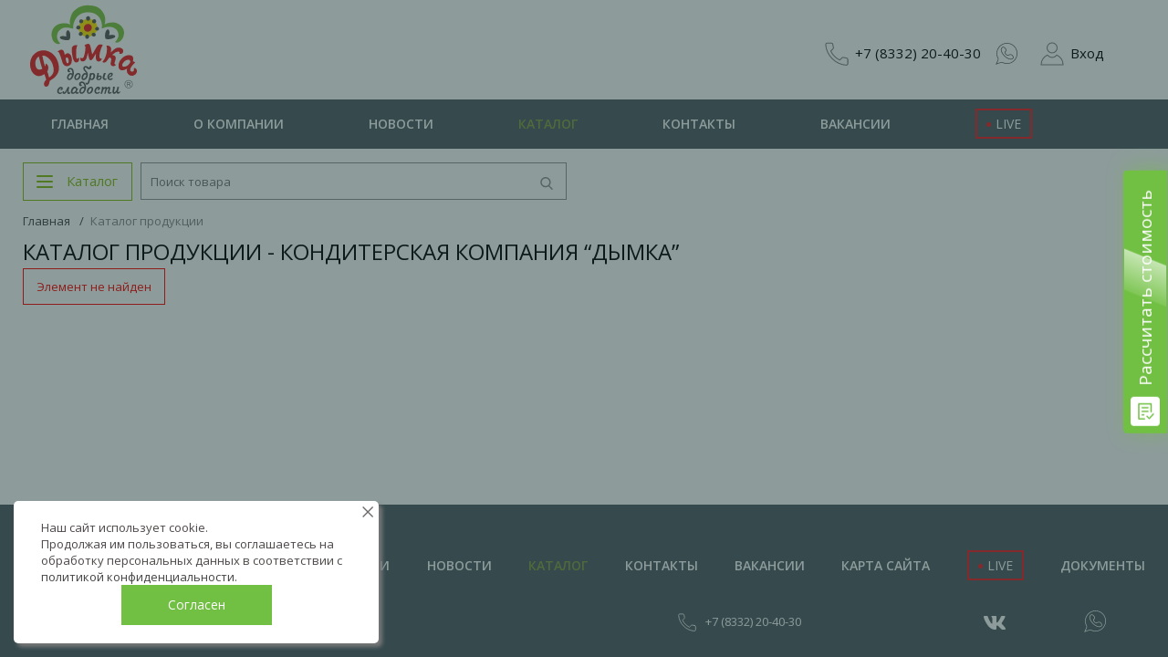

--- FILE ---
content_type: text/html; charset=UTF-8
request_url: https://xn--80ahsh8e.xn--p1ai/katalog/pechene_sakharnoe/pechene_slobodka_tselinnaya_500g_15_tsv_pl/
body_size: 39791
content:
<!DOCTYPE html>
<html xml:lang="ru" lang="ru" itemscope itemtype="http://schema.org/WebSite">
<head>

<!-- Top.Mail.Ru counter -->
<script type="text/javascript">
var _tmr = window._tmr || (window._tmr = []);
_tmr.push({id: "3475983", type: "pageView", start: (new Date()).getTime()});
(function (d, w, id) {
  if (d.getElementById(id)) return;
  var ts = d.createElement("script"); ts.type = "text/javascript"; ts.async = true; ts.id = id;
  ts.src = "https://top-fwz1.mail.ru/js/code.js";
  var f = function () {var s = d.getElementsByTagName("script")[0]; s.parentNode.insertBefore(ts, s);};
  if (w.opera == "[object Opera]") { d.addEventListener("DOMContentLoaded", f, false); } else { f(); }
})(document, window, "tmr-code");
</script>
<noscript><div><img src="https://top-fwz1.mail.ru/counter?id=3475983;js=na" style="position:absolute;left:-9999px;" alt="Top.Mail.Ru" /></div></noscript>
<!-- /Top.Mail.Ru counter -->

<!-- Marquiz script start --> <script> (function(w, d, s, o){ var j = d.createElement(s); j.async = true; j.src = '//script.marquiz.ru/v2.js';j.onload = function() { if (document.readyState !== 'loading') Marquiz.init(o); else document.addEventListener("DOMContentLoaded", function() { Marquiz.init(o); }); }; d.head.insertBefore(j, d.head.firstElementChild); })(window, document, 'script', { host: '//quiz.marquiz.ru', region: 'eu', id: '629709e910bc00004da923b9', autoOpen: 30, autoOpenFreq: 'once', openOnExit: true, disableOnMobile: false } ); </script> <!-- Marquiz script end -->
<div data-marquiz-id="629709e910bc00004da923b9"></div> <script>(function(t, p) {window.Marquiz ? Marquiz.add([t, p]) : document.addEventListener('marquizLoaded', function() {Marquiz.add([t, p])})})('Button', {id: '629709e910bc00004da923b9', buttonText: 'Рассчитать стоимость', bgColor: '#71c043', textColor: '#fff', rounded: true, shadow: 'rgba(113, 192, 67, 0.5)', blicked: true, fixed: 'right'})</script>
    <title>Каталог продукции - Кондитерская компания “Дымка”</title>
    <script type="text/javascript">
        var rsGoPro = rsGoPro || {};
        rsGoPro.options = {},
            rsGoPro.options.owl = {},
            rsGoPro.options.fancybox = {};
        var BX_COOKIE_PREFIX = 'BITRIX_SM_',
            SITE_ID = 's1',
            SITE_DIR = '/',
            SITE_TEMPLATE_PATH = '/local/templates/profood_default',
            SITE_CATALOG_PATH = 'catalog',
            RSGoPro_Adaptive = 'true',
            RSGoPro_FancyCloseDelay = 1000,
            RSGoPro_FancyReloadPageAfterClose = false,
            RSGoPro_FancyOptionsBase = {},
            RSGoPro_OFFERS = {},
            RSGoPro_VIEWED = {},
            RSGoPro_FAVORITE = {},
            RSGoPro_COMPARE = {},
            RSGoPro_INBASKET = {},
            RSGoPro_BASKET = {},
            RSGoPro_STOCK = {},
            RSGoPro_Pictures = {},
            RSGoPro_PHONETABLET = "N",
            RSGoPro_PhoneMask = '+7 (999) 999-99-99',
            rsGoProActionVariableName = 'rs_action',
            rsGoProProductIdVariableName = 'rs_id',
            rsGoProLicenseWorkLink = '';
    </script>
    <meta http-equiv="Content-Type" content="text/html; charset=UTF-8" />
<meta name="description" content="Купить кондитерские изделия оптом с фабрики - Каталогпродукции Кондитерской компании “Дымка”. ✔ Широкий ассортимент печенья, пряников, вафель и других сладостей. ✔ Поставки в любой регион России и за рубеж ☎ +7 (8332) 20-40-30" />
<link href="/bitrix/js/main/core/css/core.min.css?15314803142854" type="text/css" rel="stylesheet" />



<link href="/bitrix/js/ui/fonts/opensans/ui.font.opensans.min.css?15444508451861" type="text/css"  rel="stylesheet" />
<link href="/bitrix/js/main/popup/dist/main.popup.bundle.min.css?159533630223459" type="text/css"  rel="stylesheet" />
<link href="/bitrix/js/ui/buttons/src/css/ui.buttons.css?159533633820089" type="text/css"  rel="stylesheet" />
<link href="/bitrix/js/ui/buttons/src/css/ui.buttons.ie.css?159533625338907" type="text/css"  rel="stylesheet" />
<link href="/bitrix/js/ui/dialogs/messagebox/dist/dialogs.bundle.min.css?1595336248402" type="text/css"  rel="stylesheet" />
<link href="/bitrix/cache/css/s1/profood_default/page_893978136814c4f6b1c714ed0622c53f/page_893978136814c4f6b1c714ed0622c53f_v1.css?1762777934295" type="text/css"  rel="stylesheet" />
<link href="/bitrix/cache/css/s1/profood_default/template_bbca338d397a4ffa3633ff0483ff2610/template_bbca338d397a4ffa3633ff0483ff2610_v1.css?1762777669884771" type="text/css"  data-template-style="true" rel="stylesheet" />
<script type="text/javascript">if(!window.BX)window.BX={};if(!window.BX.message)window.BX.message=function(mess){if(typeof mess==='object'){for(let i in mess) {BX.message[i]=mess[i];} return true;}};</script>
<script type="text/javascript">(window.BX||top.BX).message({'JS_CORE_LOADING':'Загрузка...','JS_CORE_NO_DATA':'- Нет данных -','JS_CORE_WINDOW_CLOSE':'Закрыть','JS_CORE_WINDOW_EXPAND':'Развернуть','JS_CORE_WINDOW_NARROW':'Свернуть в окно','JS_CORE_WINDOW_SAVE':'Сохранить','JS_CORE_WINDOW_CANCEL':'Отменить','JS_CORE_WINDOW_CONTINUE':'Продолжить','JS_CORE_H':'ч','JS_CORE_M':'м','JS_CORE_S':'с','JSADM_AI_HIDE_EXTRA':'Скрыть лишние','JSADM_AI_ALL_NOTIF':'Показать все','JSADM_AUTH_REQ':'Требуется авторизация!','JS_CORE_WINDOW_AUTH':'Войти','JS_CORE_IMAGE_FULL':'Полный размер'});</script>

<script type="text/javascript" src="/bitrix/js/main/core/core.min.js?1595336306249634"></script>

<script>BX.setJSList(['/bitrix/js/main/core/core_ajax.js','/bitrix/js/main/core/core_promise.js','/bitrix/js/main/polyfill/promise/js/promise.js','/bitrix/js/main/loadext/loadext.js','/bitrix/js/main/loadext/extension.js','/bitrix/js/main/polyfill/promise/js/promise.js','/bitrix/js/main/polyfill/find/js/find.js','/bitrix/js/main/polyfill/includes/js/includes.js','/bitrix/js/main/polyfill/matches/js/matches.js','/bitrix/js/ui/polyfill/closest/js/closest.js','/bitrix/js/main/polyfill/fill/main.polyfill.fill.js','/bitrix/js/main/polyfill/find/js/find.js','/bitrix/js/main/polyfill/matches/js/matches.js','/bitrix/js/main/polyfill/core/dist/polyfill.bundle.js','/bitrix/js/main/core/core.js','/bitrix/js/main/polyfill/intersectionobserver/js/intersectionobserver.js','/bitrix/js/main/lazyload/dist/lazyload.bundle.js','/bitrix/js/main/polyfill/core/dist/polyfill.bundle.js','/bitrix/js/main/parambag/dist/parambag.bundle.js']);
BX.setCSSList(['/bitrix/js/main/core/css/core.css','/bitrix/js/main/lazyload/dist/lazyload.bundle.css','/bitrix/js/main/parambag/dist/parambag.bundle.css']);</script>
<script type="text/javascript">(window.BX||top.BX).message({'UI_BUTTONS_SAVE_BTN_TEXT':'Сохранить','UI_BUTTONS_CREATE_BTN_TEXT':'Создать','UI_BUTTONS_ADD_BTN_TEXT':'Добавить','UI_BUTTONS_SEND_BTN_TEXT':'Отправить','UI_BUTTONS_CANCEL_BTN_TEXT':'Отменить','UI_BUTTONS_CLOSE_BTN_TEXT':'Закрыть','UI_BUTTONS_APPLY_BTN_TEXT':'Применить'});</script>
<script type="text/javascript">(window.BX||top.BX).message({'UI_MESSAGE_BOX_OK_CAPTION':'OK','UI_MESSAGE_BOX_CANCEL_CAPTION':'Отмена','UI_MESSAGE_BOX_YES_CAPTION':'Да','UI_MESSAGE_BOX_NO_CAPTION':'Нет'});</script>
<script type="text/javascript">(window.BX||top.BX).message({'CITRUS_UI_MESSAGEBOX_ERROR_TITLE':'Ошибка','CITRUS_UI_MESSAGEBOX_MESSAGE_TITLE':'Информация','CITRUS_UI_MESSAGEBOX_OK_CAPTION':'Да'});</script>
<script type="text/javascript">(window.BX||top.BX).message({'LANGUAGE_ID':'ru','FORMAT_DATE':'DD.MM.YYYY','FORMAT_DATETIME':'DD.MM.YYYY HH:MI:SS','COOKIE_PREFIX':'BITRIX_SM','SERVER_TZ_OFFSET':'10800','SITE_ID':'s1','SITE_DIR':'/','USER_ID':'','SERVER_TIME':'1768375247','USER_TZ_OFFSET':'0','USER_TZ_AUTO':'Y','bitrix_sessid':'dd5ec7ff9380071f27c187205e568ca7'});</script>


<script type="text/javascript" src="/bitrix/js/redsign.devfunc/script.js?15314803141726"></script>
<script type="text/javascript" src="/bitrix/js/main/popup/dist/main.popup.bundle.min.js?159886713958041"></script>
<script type="text/javascript" src="/bitrix/js/ui/buttons/dist/ui.buttons.bundle.min.js?159886719640271"></script>
<script type="text/javascript" src="/bitrix/js/ui/dialogs/messagebox/dist/dialogs.bundle.min.js?15953363388093"></script>
<script type="text/javascript">BX.setJSList(['/local/js/citrus/ui/messagebox/dist/messagebox.bundle.js','/local/templates/profood_default/assets/lib/jquery/jquery-3.2.1.min.js','/local/templates/profood_default/assets/lib/jquery.mousewheel.min.js','/local/templates/profood_default/assets/lib/jquery.cookie.js','/local/templates/profood_default/assets/lib/owl2-2.2.1/owl.carousel.min.js','/local/templates/profood_default/assets/lib/scrollbar/jquery.scrollbar.min.js','/local/templates/profood_default/assets/lib/jssor/jssor.core.js','/local/templates/profood_default/assets/lib/jssor/jssor.utils.js','/local/templates/profood_default/assets/lib/jssor/jssor.slider.min.js','/local/templates/profood_default/assets/lib/fancybox3/jquery.fancybox.min.js','/local/templates/profood_default/assets/lib/scrollto/jquery.scrollTo.min.js','/local/templates/profood_default/assets/lib/bootstrap/bootstrap.min.js','/local/templates/profood_default/assets/lib/jquery.lazy-master/jquery.lazy.min.js','/local/templates/profood_default/assets/lib/Inputmask/inputmask.js','/local/templates/profood_default/assets/lib/Inputmask/inputmask.extensions.js','/local/templates/profood_default/assets/lib/Inputmask/inputmask.date.extensions.js','/local/templates/profood_default/assets/lib/Inputmask/jquery.inputmask.js','/local/templates/profood_default/assets/lib/tablesaw/tablesaw.jquery.js','/local/templates/profood_default/assets/lib/tablesaw/tablesaw-init.js','/local/templates/profood_default/assets/lib/datepicker/datepicker.min.js','/local/templates/profood_default/assets/lib/formstyler/jquery.formstyler.min.js','/local/templates/profood_default/assets/js/popup/script.js','/local/templates/profood_default/assets/js/glass/script.js','/local/templates/profood_default/assets/js/ajaxpages.js','/local/templates/profood_default/assets/js/script.js','/local/templates/profood_default/assets/js/offers.js','/local/templates/profood_default/assets/js/timer.js','/local/templates/profood_default/assets/js/tabs.js','/local/templates/profood_default/assets/js/B24CrmForm.js','/local/templates/profood_default/assets/js/basket.js','/local/templates/profood_default/assets/js/personal.js','/local/templates/profood_default/custom/script.js','/bitrix/components/bitrix/search.title/script.js','/local/templates/profood_default/components/bitrix/search.title/inheader/script.js','/local/templates/profood_default/components/bitrix/menu/fly/script.js']);</script>
<script type="text/javascript">BX.setCSSList(['/local/templates/profood_default/components/bitrix/system.show_message/.default/style.css','/local/templates/profood_default/assets/css/style.css','/local/templates/profood_default/assets/lib/fancybox3/jquery.fancybox.min.css','/local/templates/profood_default/assets/lib/owl2-2.2.1/owl.carousel.min.css','/local/templates/profood_default/assets/lib/scrollbar/jquery.scrollbar.css','/local/templates/profood_default/assets/lib/formstyler/jquery.formstyler.css','/local/templates/profood_default/assets/lib/formstyler/jquery.formstyler.theme.css','/local/templates/profood_default/assets/lib/tablesaw/tablesaw.css','/local/templates/profood_default/assets/lib/datepicker/datepicker.min.css','/local/templates/profood_default/components/bitrix/sale.basket.basket.line/inheader/style.css','/local/templates/profood_default/components/bitrix/system.auth.form/inheader/style.css','/local/templates/profood_default/components/bitrix/menu/fly/style.css','/local/templates/profood_default/components/bitrix/menu/main/style.css','/local/components/citrus/empty/templates/cookie.notice/style.css','/local/templates/profood_default/template_styles.css']);</script>
<script type="text/javascript">
					(function () {
						"use strict";

						var counter = function ()
						{
							var cookie = (function (name) {
								var parts = ("; " + document.cookie).split("; " + name + "=");
								if (parts.length == 2) {
									try {return JSON.parse(decodeURIComponent(parts.pop().split(";").shift()));}
									catch (e) {}
								}
							})("BITRIX_CONVERSION_CONTEXT_s1");

							if (cookie && cookie.EXPIRE >= BX.message("SERVER_TIME"))
								return;

							var request = new XMLHttpRequest();
							request.open("POST", "/bitrix/tools/conversion/ajax_counter.php", true);
							request.setRequestHeader("Content-type", "application/x-www-form-urlencoded");
							request.send(
								"SITE_ID="+encodeURIComponent("s1")+
								"&sessid="+encodeURIComponent(BX.bitrix_sessid())+
								"&HTTP_REFERER="+encodeURIComponent(document.referrer)
							);
						};

						if (window.frameRequestStart === true)
							BX.addCustomEvent("onFrameDataReceived", counter);
						else
							BX.ready(counter);
					})();
				</script>
<script>var RSDevFunc_BasketEndWord_end1 = "";var RSDevFunc_BasketEndWord_end2 = "";var RSDevFunc_BasketEndWord_end3 = "";</script>
<link href="/favicon.ico" rel="shortcut icon"  type="image/x-icon">
<meta http-equiv="X-UA-Compatible" content="IE=edge" />
<meta name="viewport" content="width=device-width, initial-scale=1.0">
<script type="text/javascript" src="//yandex.st/share/share.js" charset="utf-8"></script>
<script src="//yastatic.net/share2/share.js" async="async" charset="utf-8"></script>
<meta name="theme-color" content="#535c69">
<link href="https://fonts.googleapis.com/css?family=Open+Sans:300,300i,400,400i,600,600i,700,700i,800,800i&amp;subset=cyrillic,cyrillic-ext" rel="stylesheet">



<script type="text/javascript"  src="/bitrix/cache/js/s1/profood_default/template_14db3b2918f40f95bf43755870652599/template_14db3b2918f40f95bf43755870652599_v1.js?1762777669837788"></script>
<script type="text/javascript">var _ba = _ba || []; _ba.push(["aid", "1d71496e4ee1e1d2273623add0011f7a"]); _ba.push(["host", "xn--80ahsh8e.xn--p1ai"]); (function() {var ba = document.createElement("script"); ba.type = "text/javascript"; ba.async = true;ba.src = (document.location.protocol == "https:" ? "https://" : "http://") + "bitrix.info/ba.js";var s = document.getElementsByTagName("script")[0];s.parentNode.insertBefore(ba, s);})();</script>


    <script type="text/javascript">
        BX.message({
            "RSGOPRO_JS_TO_MACH_CLICK_LIKES": 'Вы слишком много кликаете, отдохните немного',
            "RSGOPRO_IN_STOCK_ISSET": 'Есть',
            "LICENSE_WORK_LINK": '',
            "LICENSE_WORK_LINK_PART1": 'Отправляя форму вы соглашаетесь',
            "LICENSE_WORK_LINK_PART2": 'на обработку персональных данных',
        });
    </script>
    


<!-- Google tag (gtag.js) -->
<script async src="https://www.googletagmanager.com/gtag/js?id=G-J9XJ7R330M"></script>
<script>
  window.dataLayer = window.dataLayer || [];
  function gtag(){dataLayer.push(arguments);}
  gtag('js', new Date());

  gtag('config', 'G-J9XJ7R330M');
</script>




</head>
<body class="lpr rub rsgopro adaptive prop_option_line_through circular tpanel1 header_type1 menu_vertical1	 not-authorized  header-fly__body-padding is-catalog ">

<div id="overlay"></div>


<div id="panel"></div>

<div id="svg-icons" style="display: none;"></div>

<div class="body" itemscope itemtype="http://schema.org/WebPage" id="layer"><!-- body -->
	<div id="menu-btn-arrow-up" class="menu-btn-arrow-up" onclick="BX.Citrus.UpButton.onClick(event)" style="display: none;">
		<span class="menu-btn-arrow-up-icon"></span>
	</div>

    <div class="layer_body">
        <!-- header type -->
        <!-- header fly -->
<div id="header-fly" class="header-fly js-header-fly text-left b-mmenu">
    <!-- fly__shadow -->
    <div class="header-fly__shadow">

        <div class="centering header-fly__white-bg"><div class="centeringin clearfix"><div class="header-fly__panel">

                    <div class="header-fly__block logo logo-left hidden-xs">
                        <a href="/">
<img src="/include/logo_dymka_colored.svg" class="logo_colored_fly"></a>
                    </div>


                    <div class="header-fly__block header-fly__menu">
                        <div class="hamburger js-hamburger js-fly-menu js-fly-menu-parent">
                            <div class="hamburger-box"><div class="hamburger-inner"></div></div>
							                        </div>
                    </div>

                    <div class="header-fly__block search fly1">
								<ul class="nav navbar-nav navbar-border-bottom navbar-right list-unstyled search-bar js-search-bar js-search-bar-mobile">
			<li>
                				<div class="searchinhead__btn js-show-search-bar search_noactive">
    
		                
                    <img class="search_img_noactive" src="/upload/actions/topMenu/iconMagnifier.svg" style="opacity:1">
                    <img class="search_img_active" src="/upload/actions/topMenu/iconSearchDesk.svg" style="opacity:1">
    
                </div>
				<div class="search-open open js-search-open js-mobile">
	
	<div id="title-search-fly" class="searchinhead nowrap js-pseudo-focus-blur" style="display:none">
		<form class="js-form" action="/search/" data-starthidden="N" data-showsearchbar="1" data-window-width-jsopenser="991">
			<div class="searchinhead__flex">
				<div class="searchinhead__flexbox searchinhead__aroundtext js-pseudo-border-left js-pseudo-border-top js-pseudo-border-bottom"><input id="title-search-input-fly" class="searchinhead__input js-pseudo-focus-blur-input" type="text" name="q" value="" size="40" maxlength="50" autocomplete="off" placeholder="Поиск товара" /></div>
				<input class="nonep" type="submit" name="s" id="submit_search_title_XdqEv1" value="Поиск" />
				<label class="searchinhead__flexbox searchinhead__zoom js-pseudo-border-top js-pseudo-border-bottom js-pseudo-border-right" for="submit_search_title_XdqEv1"><svg class="svg-icon 1"><use xmlns:xlink="http://www.w3.org/1999/xlink" xlink:href="#svg-search"></use></svg></label>
			</div>
		</form>
	</div>
					</div>
			</li>
		</ul>
	
<script>
    BX.ready(function(){
        new JCTitleSearch({
            'AJAX_PAGE' : '/katalog/pechene_sakharnoe/pechene_slobodka_tselinnaya_500g_15_tsv_pl/',
            'CONTAINER_ID': 'title-search-fly',
            'INPUT_ID': 'title-search-input-fly',
            'MIN_QUERY_LEN': 2
        });
    });

    $(function(){
        setTimeout(function(){
            $("#title-search-fly").show()
        }, 100);

		var width = $(window).width();
		var height = $(window).height();
		var panelHeight = $(".header-fly__panel").height();
		var flyBasketHeight = -3;
		if ($('body.authorized .catalog-basket-fly').length)
			flyBasketHeight = $('body.authorized .catalog-basket-fly').height() - 20;
		var menuHeight = height /*- panelHeight*/ - flyBasketHeight;

        if (width >= 550 && width <= 767)
        {
            $(".fly-menu-cnt").css("margin-left", "10px");
            $(".fly-menu-cnt").width(width-10);
            if (menuHeight > 360)
                $(".fly-menu-cnt").css("height", "auto");
        }
        else
        {
            $(".fly-menu-cnt").css("margin-left", "0");
        }

        // чтобы не прыгало нижнее меню
        $(".fly3btn").click(function() {
			var width = $(window).width();
			var height = $(window).height();
			var panelHeight = $(".header-fly__panel").height();
			var flyBasketHeight = -3;
			if ($('body.authorized .catalog-basket-fly').length)
				flyBasketHeight = $('body.authorized .catalog-basket-fly').height() - 20;
			var menuHeight = height /*- panelHeight*/ - flyBasketHeight;

            //$(".fly-menu-cnt").width(width-15);
            if (width < 550)
                $(".fly-menu-cnt").width(width-5);

            if (width >= 550 && width <= 749)
            {
                if (menuHeight > 360)
                    $(".fly-menu-cnt").css("height", "auto");
            }

            if (width < 750)
                $(".fly-menu-cnt").height(menuHeight);
        });

        if (width <= 991) {
            //$(".fly-menu-cnt").height(menuHeight);

            if (width <= 550) {
                //$(".tab-content_forPoints").height(menuHeight);
                //$(".tab-content_forMoney").height(menuHeight);
            }
            else {
                $(".fly-menu-cnt").css("height", "auto");
                $(".tab-content_forPoints").css("height", "auto");
                $(".tab-content_forMoney").css("height", "auto");
            }

            if (width >= 768)
                $(".fly-menu-cnt").width(width-15);

            $(window).scroll(function() {
				var width = $(window).width();
				var height = $(window).height();
				var panelHeight = $(".header-fly__panel").height();
				var flyBasketHeight = -3;
				if ($('body.authorized .catalog-basket-fly').length)
					flyBasketHeight = $('body.authorized .catalog-basket-fly').height() - 20;
				var menuHeight = height /*- panelHeight*/ - flyBasketHeight;

                $(".fly-menu-cnt").height(menuHeight - 10);
                if (width < 750) {
                    //$(".tab-content_forPoints").height(menuHeight);
                    //$(".tab-content_forMoney").height(menuHeight);
                } else {
                    $(".fly-menu-cnt").css("height", "auto");
                    $(".tab-content_forPoints").css("height", "auto");
                    $(".tab-content_forMoney").css("height", "auto");
                }

                if ($(window).scrollTop() > 84 && $(window).scrollTop() < 189 && width <= 550)
                    $(".fly-menu-cnt").height(menuHeight + $(window).scrollTop() - flyBasketHeight - 10);

                if ($("html").hasClass("basket-fly") && width < 750)
                    $(".fly-menu-cnt").height(menuHeight - 10);

                if (menuHeight > 306 && width > 750)
                    $(".fly-menu-cnt").css("height", "auto");

                if (width > 767 && width < 850 && menuHeight > 360)
                    $(".fly-menu-cnt").css("height", "auto");

                // Косяк при изменении иконки на закрытую при открытом каталоге
                if ($(".fly-menu-cnt").hasClass("opened"))
                    $(".fly3btn").addClass("is-active");

                if (width >= 550 && width <= 749)
                {
                    if (menuHeight > 360)
                        $(".fly-menu-cnt").css("height", "auto");
                }

                if (width >= 750 && width <= 850)
                {
                    if ($(window).height() < 665)
                        $(".fly-menu-cnt").height(520);
                }
            });

            $(window).on("orientationchange", function() {
                var width = $(window).width();
                var height = $(window).height();
				var panelHeight = $(".header-fly__panel").height();
				var flyBasketHeight = -3;
				if ($('body.authorized .catalog-basket-fly').length)
					flyBasketHeight = $('body.authorized .catalog-basket-fly').height() - 20;
                var menuHeight = height /*- panelHeight*/ - flyBasketHeight;

                if (width <= 549)
                    $(".tabs").width(width);

                if (width <= 480)
                    $(".tabs").width(263);

                //$(".header-fly").css('top', height-42 + 'px');

                if ($(".fly-menu-cnt").hasClass("opened"))
                    $(".customMenu").click();

                $(".fly-menu-cnt").height(menuHeight);
                //$(".tab-content_forPoints").height(menuHeight);
                //$(".tab-content_forMoney").height(menuHeight);
            });

            $("#title-search-fly").css("top", -height + panelHeight + 10);
            $("#title-search-fly").css("position", "fixed");
            $("#title-search-fly").css("background", "#fff");
            $("#title-search-fly").css("left", "10px");
            $("#title-search-fly").css("right", "10px");
        }
        else
        {
            $("#title-search-fly").css("top", 0);
            $(".search_img_noactive").css("opacity", 0);
            $(".search_img_active").css("opacity", 0);
        }

        if (width < 550)
            $(".fly-menu-cnt").css("margin-left", "5px");

        $(window).resize(function() {
			var width = $(window).width();
			var height = $(window).height();
			var panelHeight = $(".header-fly__panel").height();
			var flyBasketHeight = -3;
			if ($('body.authorized .catalog-basket-fly').length)
				flyBasketHeight = $('body.authorized .catalog-basket-fly').height() - 20;
			var menuHeight = height /*- panelHeight*/ - flyBasketHeight;

            if (width >= 550 && width <= 767)
                $(".fly-menu-cnt").css("margin-left", "10px");
            else
                $(".fly-menu-cnt").css("margin-left", "0");

            if (width <= 991)
            {
                $("#title-search-fly").css("top", -height + panelHeight + 10);
                $("#title-search-fly").css("position", "fixed");
                $(".search_img_noactive").css("opacity", 1);
                $(".search_img_active").css("opacity", 1);

                if (width <= 549)
                    $(".tabs").width(263);

                if (width <= 480)
                    $(".tabs").width(263);

                if (width >= 768)
                    $(".fly-menu-cnt").width(width-15);
                else
                    $(".fly-menu-cnt").width(width);
            }
            else
            {
                $(".search_img_noactive").css("opacity", 0);
                $(".search_img_active").css("opacity", 0);
            }

            if (width < 480) {
                $(".fly-menu-cnt").css("margin-left", "5px");
                $(".fly-menu-cnt").width(width);
            }
        });
    });

    $(".hamburger").click(function() {
        if (!$(this).hasClass("is-active") && $(".searchinhead__btn").hasClass("search_active"))
            $(".searchinhead__btn").click();

        var windowWidth = $('.otherCols').width();
        $('.fly-menu-cnt').width(windowWidth);
    });

    $(".searchinhead__btn img").click(function(){
        setTimeout(function() {
            $("#title-search-input-fly").focus();
        }, 100);
    });
</script>
                    </div>

			        
                    <div class="header-fly__block logo logo-center visible-xs">
                    </div>

					<div class="header-basket header-fly__block hidden-xs">
	<a class="header-basket__link header-basket__link_basket" href="/personal/cart/">
        <span id="fly-countBasketID"></span>
        <div class="header-basket__info">
			            <div id="fly-basketinfo" class="header-basket__descr"><!--'start_frame_cache_basketinfo'--><span class="d-block hideOnTablet">корзина пуста</span><span class="hideOnDesc">пусто</span><!--'end_frame_cache_basketinfo'-->                                    <span class="weight-volume-block">
                                                            </span>
                            </div>

        </div>
    </a>
        <div class="notePP InOrderSum hidden">
        <div class="inner">
            Минимальная сумма заказа   руб
			        </div>
    </div>
    </div>

<script>
	RSGoPro_INBASKET = [];
	RSGoPro_INBASKET_POINTS = [];
	RSGoPro_INBASKET_Q = [];
	RSGoPro_BASKET.allSum_FORMATED = "0";
	RSGoPro_BASKET.points = "0";
	RSGoPro_BASKET.points_new = "";
</script>

					                    <div class="header-fly__block fly3">
                        <a href="#" class="flyFilter" id="flyFilter">
                                <span class="img">
                                                                 </span>
							                            <span class="countFilter"></span>
                        </a>

                    </div>

										                    <div class="header-fly__block fly2">
                        <a href="#" class="flyFavorite" id="flyFavorite">
                                    <span class="img">
                                    
                                         <img src="/upload/actions/topMenu/iconStars.svg" class="noactive showim">
                                         <img src="/upload/actions/topMenu/iconStarsDeskActMd.svg" class="hidden hiddenimg">
                                    </span>
                            <span class="countFavorite" style="display:block">40409</span>
							                        </a>

                    </div>
										
				                            <div class="header-fly__block fly4">
                            <a href="/actions/" class="flyFilter" id="flyFilter1">
                                    <span class="img">
                                                                                    <img src="/upload/actions/icon_noactive.svg">
                                                            
	                                    				    
                                    </span>
                                <span class="txt">Акции</span>
                            </a>
                        </div>
                    
                    <div class="header-fly__block fly5 userMenuBlock">
						<!--'start_frame_cache_iIjGFB'-->    <div class="authinheadinner guest"><a id="AUTH_LINK_6zOYVN" href="javascript://" onclick="event.preventDefault(); $.fancybox.open({src: '#fancy-auth', opts: {touch: false}});"><span>Вход</span></a>
    </div>
	<div id="fancy-auth" style="display: none;">
		<form name="auth_form" method="post" target="_top" action="/katalog/pechene_sakharnoe/pechene_slobodka_tselinnaya_500g_15_tsv_pl/" class="someform auth">
			<h2>АВТОРИЗАЦИЯ</h2>
						<input type="hidden" name="AUTH_FORM" value="Y" />
			<input type="hidden" name="TYPE" value="AUTH" />
			
			<div class="line clearfix">
				<input type="text" id="USER_LOGIN_6zOYVN" name="USER_LOGIN" maxlength="255" placeholder="e-mail" value=""/>
			</div>

			<div class="line password clearfix">
				<input class="text" type="password" name="USER_PASSWORD" maxlength="255" placeholder="Пароль" />
				<input class="btn btn-primary" type="submit" name="Login" value="Войти" />
			</div>

			
			<div class="line buttons clearfix">
									<input type="checkbox" id="USER_REMEMBER_ME_6zOYVN" name="USER_REMEMBER" value="Y" /><label for="USER_REMEMBER_ME_6zOYVN">&nbsp;Запомнить</label>
								<a href="/auth/?forgot_password=yes&amp;backurl=%2Fkatalog%2Fpechene_sakharnoe%2Fpechene_slobodka_tselinnaya_500g_15_tsv_pl%2F" rel="nofollow">Забыли пароль?</a>
			</div>

            		</form>
			</div>
		<script type="text/javascript">
			$(function(){
				//$('#USER_LOGIN_6zOYVN').inputmask('email');

							});
		</script>
<!--'end_frame_cache_iIjGFB'-->                        <div class="clear"></div>
                    </div>
                </div>
            </div>
        </div>

    </div><!-- /fly__shadow -->

    <!-- fly shade -->
    <div class="header-fly__menu-shade js-menu-shade">

        <div class="header-fly__menu-overlay">
            <div class="header-fly__menu-inner">
                <!-- catalog menu -->
                <div class="header-fly__catalog-menu js-fly-menu-children" data-count-subopen="0">
					
    <div class="fly-menu-cnt" id="">

        <!-- Общий контейнер для табов -->
                <div class="tabs show-for-points-tab">

            <!--  Контейнер с вкладками   -->
            <ul class="tab-header">
									<li class="tab-header__item tab-header_forPoints js-tab-trigger inactive" data-tab="1" data-fancybox="" data-src="#changeViewPPpoints">
						<span><a href="/katalog/"> За баллы</a></span>
					</li>
				
                <li class="tab-header__item tab-header_forMoney js-tab-trigger active" data-tab="2" >
                    <div class="burger-icon"></div><span><a href="/katalog/"> За рубли</a></span>
                </li>
            </ul>

            <!--  Контейнер с блоками, которые содержат контент вкладок   -->
            <ul class="tab-content">
									<li class="tab-content__item tab-content_forPoints js-tab-content " data-tab="1">
                        <ul class="tab-content_menu forPoints__parent-ul">
															<li class="tab-content_menu__li">
									<a href="javascript:;" class="root-item">
																					<img src="/upload/iblock/53a/Pechene-sdobnoe-s-nachinkami.png" class="tab-content_menu__img" alt="" title="">
																				<span >Печенье сдобное</span>
									</a>
								</li>
															<li class="tab-content_menu__li">
									<a href="javascript:;" class="root-item">
																					<img src="/upload/iblock/a3c/Pechene-sakharnoe.png" class="tab-content_menu__img" alt="" title="">
																				<span class="menu-selected">Печенье сахарное</span>
									</a>
								</li>
															<li class="tab-content_menu__li">
									<a href="javascript:;" class="root-item">
																					<img src="/upload/iblock/50b/Pechene-zatyazhnoe.png" class="tab-content_menu__img" alt="" title="">
																				<span >Печенье затяжное</span>
									</a>
								</li>
															<li class="tab-content_menu__li">
									<a href="javascript:;" class="root-item">
																					<img src="/upload/iblock/e97/Glazirovannoe.png" class="tab-content_menu__img" alt="" title="">
																				<span >Печенье глазированное</span>
									</a>
								</li>
															<li class="tab-content_menu__li">
									<a href="javascript:;" class="root-item">
																					<img src="/upload/iblock/fe6/Kreker-bez-posypok.png" class="tab-content_menu__img" alt="" title="">
																				<span >Крекер</span>
									</a>
								</li>
															<li class="tab-content_menu__li">
									<a href="javascript:;" class="root-item">
																					<img src="/upload/iblock/c7d/Pechene-kombinirovannoe.png" class="tab-content_menu__img" alt="" title="">
																				<span >Печенье комбинированное</span>
									</a>
								</li>
															<li class="tab-content_menu__li">
									<a href="javascript:;" class="root-item">
																					<img src="/upload/iblock/4c1/Nolinskie-pryaniki.png" class="tab-content_menu__img" alt="" title="">
																				<span >Пряники Нолинские</span>
									</a>
								</li>
															<li class="tab-content_menu__li">
									<a href="javascript:;" class="root-item">
																					<img src="/upload/iblock/ef9/Pryaniki-Pryanichnyy-domik-s-nachinkami.png" class="tab-content_menu__img" alt="" title="">
																				<span >Пряники &quot;Пряничный домик&quot;</span>
									</a>
								</li>
															<li class="tab-content_menu__li">
									<a href="javascript:;" class="root-item">
																					<img src="/upload/iblock/8e9/KHB.png" class="tab-content_menu__img" alt="" title="">
																				<span >Хлебные изделия</span>
									</a>
								</li>
															<li class="tab-content_menu__li">
									<a href="javascript:;" class="root-item">
																					<img src="/upload/iblock/bc1/Vafli-1.png" class="tab-content_menu__img" alt="" title="">
																				<span >Вафли</span>
									</a>
								</li>
															<li class="tab-content_menu__li">
									<a href="javascript:;" class="root-item">
																					<img src="/upload/iblock/cb7/Kukuruznye-palochki.png" class="tab-content_menu__img" alt="" title="">
																				<span >Сухие завтраки, снеки</span>
									</a>
								</li>
															<li class="tab-content_menu__li">
									<a href="javascript:;" class="root-item">
																					<img src="/upload/iblock/445/Napitki-1.png" class="tab-content_menu__img" alt="" title="">
																				<span >Напитки</span>
									</a>
								</li>
															<li class="tab-content_menu__li">
									<a href="javascript:;" class="root-item">
																					<img src="/upload/iblock/73d/Dlya-filtra_sufle_40kh40px-_1_.png" class="tab-content_menu__img" alt="" title="">
																				<span >Конфеты</span>
									</a>
								</li>
															<li class="tab-content_menu__li">
									<a href="javascript:;" class="root-item">
																					<img src="/upload/iblock/eea/Drazhe.png" class="tab-content_menu__img" alt="" title="">
																				<span >Карамель, драже</span>
									</a>
								</li>
															<li class="tab-content_menu__li">
									<a href="javascript:;" class="root-item">
																					<img src="/upload/iblock/1ff/Konfety-Dymka.png" class="tab-content_menu__img" alt="" title="">
																				<span >Зефир, мармелад, пастила, ирис</span>
									</a>
								</li>
															<li class="tab-content_menu__li">
									<a href="javascript:;" class="root-item">
																				<span ></span>
									</a>
								</li>
							                        </ul>
					</li>
				
                <li class="tab-content__item tab-content_forMoney js-tab-content active" data-tab="2">
                    <ul class="tab-content_menu forMoney__parent-ul">
													<li class="tab-content_menu__li">
								<a href="/katalog/pechene_sdobnoe/" class="root-item">
																			<img src="/upload/iblock/53a/Pechene-sdobnoe-s-nachinkami.png" class="tab-content_menu__img" alt="" title="">
																		<span >Печенье сдобное</span>
								</a>
							</li>
													<li class="tab-content_menu__li">
								<a href="/katalog/pechene_sakharnoe/" class="root-item">
																			<img src="/upload/iblock/a3c/Pechene-sakharnoe.png" class="tab-content_menu__img" alt="" title="">
																		<span class="menu-selected">Печенье сахарное</span>
								</a>
							</li>
													<li class="tab-content_menu__li">
								<a href="/katalog/pechene_zatyazhnoe/" class="root-item">
																			<img src="/upload/iblock/50b/Pechene-zatyazhnoe.png" class="tab-content_menu__img" alt="" title="">
																		<span >Печенье затяжное</span>
								</a>
							</li>
													<li class="tab-content_menu__li">
								<a href="/katalog/pechene_glazirovannoe/" class="root-item">
																			<img src="/upload/iblock/e97/Glazirovannoe.png" class="tab-content_menu__img" alt="" title="">
																		<span >Печенье глазированное</span>
								</a>
							</li>
													<li class="tab-content_menu__li">
								<a href="/katalog/kreker/" class="root-item">
																			<img src="/upload/iblock/fe6/Kreker-bez-posypok.png" class="tab-content_menu__img" alt="" title="">
																		<span >Крекер</span>
								</a>
							</li>
													<li class="tab-content_menu__li">
								<a href="/katalog/pechene_kombinirovannoe/" class="root-item">
																			<img src="/upload/iblock/c7d/Pechene-kombinirovannoe.png" class="tab-content_menu__img" alt="" title="">
																		<span >Печенье комбинированное</span>
								</a>
							</li>
													<li class="tab-content_menu__li">
								<a href="/katalog/pryaniki_nolinskie/" class="root-item">
																			<img src="/upload/iblock/4c1/Nolinskie-pryaniki.png" class="tab-content_menu__img" alt="" title="">
																		<span >Пряники Нолинские</span>
								</a>
							</li>
													<li class="tab-content_menu__li">
								<a href="/katalog/pryaniki_pryanichnyy_domik/" class="root-item">
																			<img src="/upload/iblock/ef9/Pryaniki-Pryanichnyy-domik-s-nachinkami.png" class="tab-content_menu__img" alt="" title="">
																		<span >Пряники &quot;Пряничный домик&quot;</span>
								</a>
							</li>
													<li class="tab-content_menu__li">
								<a href="/katalog/khlebnye_izdeliya/" class="root-item">
																			<img src="/upload/iblock/8e9/KHB.png" class="tab-content_menu__img" alt="" title="">
																		<span >Хлебные изделия</span>
								</a>
							</li>
													<li class="tab-content_menu__li">
								<a href="/katalog/vafli/" class="root-item">
																			<img src="/upload/iblock/bc1/Vafli-1.png" class="tab-content_menu__img" alt="" title="">
																		<span >Вафли</span>
								</a>
							</li>
													<li class="tab-content_menu__li">
								<a href="/katalog/sukhie_zavtraki_sneki/" class="root-item">
																			<img src="/upload/iblock/cb7/Kukuruznye-palochki.png" class="tab-content_menu__img" alt="" title="">
																		<span >Сухие завтраки, снеки</span>
								</a>
							</li>
													<li class="tab-content_menu__li">
								<a href="/katalog/napitki/" class="root-item">
																			<img src="/upload/iblock/445/Napitki-1.png" class="tab-content_menu__img" alt="" title="">
																		<span >Напитки</span>
								</a>
							</li>
													<li class="tab-content_menu__li">
								<a href="/katalog/konfety/" class="root-item">
																			<img src="/upload/iblock/73d/Dlya-filtra_sufle_40kh40px-_1_.png" class="tab-content_menu__img" alt="" title="">
																		<span >Конфеты</span>
								</a>
							</li>
													<li class="tab-content_menu__li">
								<a href="/katalog/karamel_drazhe_konfety/" class="root-item">
																			<img src="/upload/iblock/eea/Drazhe.png" class="tab-content_menu__img" alt="" title="">
																		<span >Карамель, драже</span>
								</a>
							</li>
													<li class="tab-content_menu__li">
								<a href="/katalog/zefir_marmelad_pastila_iris/" class="root-item">
																			<img src="/upload/iblock/1ff/Konfety-Dymka.png" class="tab-content_menu__img" alt="" title="">
																		<span >Зефир, мармелад, пастила, ирис</span>
								</a>
							</li>
													<li class="tab-content_menu__li">
								<a href="" class="root-item">
																		<span ></span>
								</a>
							</li>
						                    </ul>
                </li>
            </ul>
        </div>
        <div class="clear"></div>
    </div>

<script>
	$('.tab-header .tab-header__item.inactive').fancybox({
		afterClose: function( instance, current ) {
			var li = $('.tab-header .tab-header__item.active.inactive');
			li.removeClass('active').siblings('li').addClass('active');
			$('li.active', li.parent().next()).removeClass('active').siblings('li').addClass('active');
		}
    });

	var jsTriggers = document.querySelectorAll('#fly2 .js-tab-trigger');
	jsTriggers.forEach(function(trigger) {
		trigger.addEventListener('click', function() {
			var id = this.getAttribute('data-tab'),
				content = document.querySelector('#fly2 .js-tab-content[data-tab="'+id+'"]'),
				activeTrigger = document.querySelector('#fly2 .js-tab-trigger.active'),
				activeContent = document.querySelector('#fly2 .js-tab-content.active');

			activeTrigger.classList.remove('active');
			trigger.classList.add('active');

			activeContent.classList.remove('active');
			content.classList.add('active');
		});
	});

	var jsTriggers = document.querySelectorAll('#fly3 .js-tab-trigger');
	jsTriggers.forEach(function(trigger) {
		trigger.addEventListener('click', function() {
			var id = this.getAttribute('data-tab'),
				content = document.querySelector('#fly3 .js-tab-content[data-tab="'+id+'"]'),
				activeTrigger = document.querySelector('#fly3 .js-tab-trigger.active'),
				activeContent = document.querySelector('#fly3 .js-tab-content.active');

			activeTrigger.classList.remove('active');
			trigger.classList.add('active');

			activeContent.classList.remove('active');
			content.classList.add('active');
		});
	});

	var jsTriggers = document.querySelectorAll('.header-fly__catalog-menu .js-tab-trigger');
	jsTriggers.forEach(function(trigger) {
		trigger.addEventListener('click', function() {
			var id = this.getAttribute('data-tab'),
				content = document.querySelector('.header-fly__catalog-menu .js-tab-content[data-tab="'+id+'"]'),
				activeTrigger = document.querySelector('.header-fly__catalog-menu .js-tab-trigger.active'),
				activeContent = document.querySelector('.header-fly__catalog-menu .js-tab-content.active');

			activeTrigger.classList.remove('active');
			trigger.classList.add('active');

			activeContent.classList.remove('active');
			content.classList.add('active');
		});
	});
</script>                </div><!-- /catalog menu -->

                <div class="header-fly__footer header-fly__subopen-hide header-fly__white-bg hidden-sm hidden-md hidden-lg">
                    <span class="header-fly__footer-block"></span>
                    <span class="header-fly__footer-block text-center">
						Оператор<br>
<a href="tel:88005505200"><span>8-800-550-52-00</span></a>					</span>
                    <span class="header-fly__footer-block text-center">
						Ваш торговый представитель<br>
						<a href="tel:8 800 333 44 55">8 800 333 44 55</a>					</span>
                </div>
            </div>
        </div>
    </div><!-- /fly shade -->
</div>
<!-- /header fly -->
<script>RSGoPro_FAVORITE = {"13121":"Y","12569":"Y","12341":"Y","13139":"Y","13367":"Y","13410":"Y","13220":"Y","13177":"Y","11973":"Y","13234":"Y","13424":"Y","13454":"Y","11759":"Y","13122":"Y","11892":"Y","704":"Y","11976":"Y","319":"Y","13179":"Y","12108":"Y","356":"Y","2398":"Y","12433":"Y","9473":"Y","9438":"Y","13423":"Y","13436":"Y","13178":"Y","13258":"Y","820":"Y","13180":"Y","10339":"Y","8983":"Y","554":"Y","12321":"Y","207":"Y","12399":"Y","182":"Y","10724":"Y","8988":"Y","8427":"Y","136":"Y","13274":"Y","125":"Y","124":"Y","2385":"Y","2399":"Y","2400":"Y","8490":"Y","9524":"Y","5303":"Y","671":"Y","9436":"Y","9462":"Y","11903":"Y","12492":"Y","11719":"Y","8989":"Y","12442":"Y","13222":"Y","11523":"Y","537":"Y","9023":"Y","11849":"Y","11506":"Y","13201":"Y","13186":"Y","13155":"Y","9601":"Y","8417":"Y","2407":"Y","2396":"Y","2402":"Y","2397":"Y","12783":"Y","2476":"Y","13219":"Y","12623":"Y","13195":"Y","13425":"Y","13120":"Y","13455":"Y","11146":"Y","13045":"Y","8421":"Y","9121":"Y","12135":"Y","12952":"Y","11852":"Y","10958":"Y","13181":"Y","13317":"Y","2539":"Y","13160":"Y","13182":"Y","13445":"Y","13437":"Y","13049":"Y","13221":"Y","13047":"Y","13463":"Y","13464":"Y","13048":"Y","2482":"Y","755":"Y","12627":"Y","13494":"Y","11308":"Y","11511":"Y","12814":"Y","12258":"Y","12975":"Y","8847":"Y","739":"Y","5148":"Y","12244":"Y","11404":"Y","641":"Y","13158":"Y","12622":"Y","12444":"Y","12113":"Y","11718":"Y","1147":"Y","11902":"Y","205":"Y","2384":"Y","2352":"Y","13176":"Y","13161":"Y","12535":"Y","12114":"Y","13162":"Y","12557":"Y","13257":"Y","9631":"Y","686":"Y","2343":"Y","293":"Y","13027":"Y","12211":"Y","11635":"Y","12054":"Y","11866":"Y","12053":"Y","4808":"Y","152":"Y","5083":"Y","2448":"Y","199":"Y","208":"Y","206":"Y","146":"Y","2264":"Y","620":"Y","2294":"Y","12901":"Y","12110":"Y","11881":"Y","11901":"Y","13044":"Y","8465":"Y","8468":"Y","8469":"Y","8467":"Y","8466":"Y","12906":"Y","12905":"Y","9973":"Y","12839":"Y","601":"Y","5241":"Y","11757":"Y","11756":"Y","12128":"Y","181":"Y","11371":"Y","12806":"Y","12495":"Y","13439":"Y","380":"Y","9463":"Y","8846":"Y","9049":"Y","13421":"Y","13205":"Y","13157":"Y","13422":"Y","213":"Y","12137":"Y","12432":"Y","12242":"Y","8848":"Y","13156":"Y","11878":"Y","13046":"Y","13200":"Y","1022":"Y","1047":"Y","8911":"Y","12241":"Y","11995":"Y","11147":"Y","2481":"Y","11997":"Y","237":"Y","8958":"Y","11335":"Y","9385":"Y","9936":"Y","11893":"Y","9437":"Y","12476":"Y","123":"Y","148":"Y","2182":"Y","610":"Y","819":"Y","10146":"Y","8477":"Y","13159":"Y","12216":"Y","12435":"Y","670":"Y","9079":"Y","12568":"Y","11867":"Y","12229":"Y","12377":"Y","2403":"Y","12129":"Y","11877":"Y","2161":"Y","11724":"Y","427":"Y","10044":"Y","9974":"Y","9504":"Y","11430":"Y","13043":"Y","508":"Y","9116":"Y","579":"Y","11977":"Y","582":"Y","5307":"Y","9119":"Y","458":"Y","12392":"Y","8729":"Y","8785":"Y","9065":"Y","9097":"Y","8731":"Y","11388":"Y","8786":"Y","9093":"Y","8783":"Y","8707":"Y","8704":"Y","8686":"Y","8705":"Y","8784":"Y","8701":"Y","354":"Y","5213":"Y","11712":"Y","11888":"Y","8990":"Y","8992":"Y","10011":"Y","8805":"Y","8470":"Y","9614":"Y","5239":"Y","8423":"Y","12052":"Y","742":"Y","5306":"Y","8418":"Y","145":"Y","12465":"Y","1092":"Y","12561":"Y","2401":"Y","12005":"Y","2404":"Y","5149":"Y","276":"Y","12418":"Y","8910":"Y","12320":"Y","2517":"Y","1115":"Y","8420":"Y","12356":"Y","8419":"Y","12013":"Y","13154":"Y","2685":"Y","8422":"Y","12289":"Y","12130":"Y","11996":"Y","1020":"Y","10593":"Y","10614":"Y","5147":"Y","120":"Y","12157":"Y","1039":"Y","9122":"Y","13153":"Y","8478":"Y","8509":"Y","12243":"Y","8993":"Y","12201":"Y","12390":"Y","12226":"Y","12198":"Y","12277":"Y","4839":"Y","1061":"Y","8424":"Y","431":"Y","12496":"Y","8942":"Y","8694":"Y","12285":"Y","12257":"Y","9159":"Y","567":"Y","991":"Y","12259":"Y","11975":"Y","10771":"Y","608":"Y","11217":"Y","12389":"Y","1030":"Y","1202":"Y","1051":"Y","1091":"Y","1014":"Y","993":"Y","11609":"Y","8752":"Y","9063":"Y","10527":"Y","11467":"Y","11466":"Y","10526":"Y","10519":"Y","12355":"Y","8531":"Y","8750":"Y","9741":"Y","9140":"Y","9123":"Y","11414":"Y","9120":"Y","802":"Y","9132":"Y","279":"Y","612":"Y","9118":"Y","9139":"Y","9584":"Y","12199":"Y","11409":"Y","12636":"Y","12637":"Y","9117":"Y","9895":"Y","8991":"Y","11329":"Y","12344":"Y","8994":"Y","766":"Y","768":"Y","214":"Y","12278":"Y","8736":"Y","764":"Y","11710":"Y","11682":"Y","9827":"Y","9232":"Y","11639":"Y","9237":"Y","10746":"Y","9115":"Y","12200":"Y","9305":"Y","11711":"Y","10744":"Y","605":"Y","604":"Y","603":"Y","10745":"Y","10747":"Y","10583":"Y","8766":"Y","8804":"Y","11044":"Y","11248":"Y","8800":"Y","9510":"Y","9582":"Y","9110":"Y","9306":"Y","8912":"Y","8809":"Y","8663":"Y","8662":"Y","8660":"Y","8661":"Y","8659":"Y"};</script>
        
<!-- header type1 -->
<div id="header" class="header js-header">
    <div class="centering">
        <div class="centeringin clearfix headerWrap">

            <div class="hamburger hamburger-top top-main-menu" id="menu_btn">
                <div class="hamburger-box">
                    <div class="hamburger-inner"></div>
                </div>
            </div>

            <div class="logo column0">
                <div class="column1inner">
                    <a href="/" class="header_logo_link">
<img alt="Печеньки онлайн" src="/local/templates/profood_default/assets/img/logo_dymka_colored.svg" class="logo_colored">
</a>
                                    </div>
            </div>

            <div class="otherCols">
                <div class="line">

                                                                
                    <div class="columnC2 float-right userMenuBlock">
                        <div class="lang">
                                                    </div>

                        <!--'start_frame_cache_8k8aZS'-->    <div class="authinheadinner guest"><a id="AUTH_LINK_PqgS8z" href="javascript://" onclick="event.preventDefault(); $.fancybox.open({src: '#fancy-auth', opts: {touch: false}});"><span>Вход</span></a>
    </div>
	<div id="fancy-auth" style="display: none;">
		<form name="auth_form" method="post" target="_top" action="/katalog/pechene_sakharnoe/pechene_slobodka_tselinnaya_500g_15_tsv_pl/" class="someform auth">
			<h2>АВТОРИЗАЦИЯ</h2>
						<input type="hidden" name="AUTH_FORM" value="Y" />
			<input type="hidden" name="TYPE" value="AUTH" />
			
			<div class="line clearfix">
				<input type="text" id="USER_LOGIN_PqgS8z" name="USER_LOGIN" maxlength="255" placeholder="e-mail" value=""/>
			</div>

			<div class="line password clearfix">
				<input class="text" type="password" name="USER_PASSWORD" maxlength="255" placeholder="Пароль" />
				<input class="btn btn-primary" type="submit" name="Login" value="Войти" />
			</div>

			
			<div class="line buttons clearfix">
									<input type="checkbox" id="USER_REMEMBER_ME_PqgS8z" name="USER_REMEMBER" value="Y" /><label for="USER_REMEMBER_ME_PqgS8z">&nbsp;Запомнить</label>
								<a href="/auth/?forgot_password=yes&amp;backurl=%2Fkatalog%2Fpechene_sakharnoe%2Fpechene_slobodka_tselinnaya_500g_15_tsv_pl%2F" rel="nofollow">Забыли пароль?</a>
			</div>

            		</form>
			</div>
		<script type="text/javascript">
			$(function(){
				//$('#USER_LOGIN_PqgS8z').inputmask('email');

							});
		</script>
<!--'end_frame_cache_8k8aZS'-->
                        
                        <a href="https://wa.me/+79823800500" target="_blank" class="header_wa icon_wa">
                            <svg version="1.1" id="Слой_1" xmlns="http://www.w3.org/2000/svg"
                                 xmlns:xlink="http://www.w3.org/1999/xlink" x="0px" y="0px"
                                 width="20px" height="20px" viewBox="0 0 20 20" enable-background="new 0 0 20 20"
                                 xml:space="preserve">
                                <g>
                                    <path d="M0,19.936l0.358-0.694c1.027-1.99,2.021-4.38,1.863-4.77C1.356,13.01,0.897,11.33,0.897,9.617
                                        c0-5.267,4.285-9.552,9.552-9.552C15.715,0.064,20,4.35,20,9.617c0,5.266-4.285,9.551-9.551,9.551c-1.514,0-3.021-0.362-4.36-1.05
                                        c-0.015-0.009-0.078-0.034-0.243-0.034c-1.331,0-5.085,1.539-5.123,1.553L0,19.936z M10.449,0.639c-4.95,0-8.977,4.027-8.977,8.978
                                        c0,1.611,0.431,3.189,1.247,4.568c0.372,0.626-0.741,3.097-1.506,4.642c1.188-0.459,3.554-1.315,4.634-1.315
                                        c0.213,0,0.379,0.031,0.505,0.097c1.276,0.654,2.654,0.987,4.098,0.987c4.95,0,8.978-4.028,8.978-8.978
                                        C19.427,4.666,15.398,0.639,10.449,0.639z"/>
                                    <g>
                                        <path d="M13.826,15.174L13.826,15.174c-0.659,0-1.377-0.158-2.024-0.442c-2.726-1.203-4.858-3.162-6.003-5.515
                                            L5.724,9.065C5.203,8.005,4.555,6.686,5,5.476c0.153-0.417,0.744-1.792,1.93-1.898c0.681-0.068,1.236,0.376,1.581,0.699
                                            l0.11,0.105c0.51,0.486,1.145,1.09,1.361,1.841c0.288,0.989-0.483,1.66-0.854,1.983c-0.287,0.248-0.286,0.53,0.005,1.163
                                            c0.39,0.848,1.237,1.705,2.102,1.705c0.22,0,0.439-0.057,0.646-0.167c1.328-0.849,2.609-0.771,3.635,0.265
                                            c0.453,0.459,0.775,1.045,0.888,1.608c0.16,0.777-0.093,1.44-0.716,1.865C15.173,14.996,14.546,15.174,13.826,15.174z M7.06,4.146
                                            L6.981,4.149C6.307,4.209,5.794,4.976,5.54,5.673c-0.36,0.98,0.228,2.177,0.7,3.139l0.075,0.153
                                            c1.086,2.232,3.117,4.093,5.719,5.24c1.174,0.518,2.511,0.521,3.334-0.034c0.429-0.295,0.589-0.724,0.475-1.275
                                            c-0.089-0.453-0.364-0.946-0.734-1.32c-0.843-0.853-1.79-0.903-2.936-0.172c-0.313,0.166-0.621,0.245-0.936,0.245
                                            c-1.158,0-2.171-1.057-2.623-2.039c-0.198-0.43-0.566-1.23,0.14-1.837c0.532-0.464,0.832-0.858,0.677-1.389
                                            C9.257,5.78,8.708,5.258,8.226,4.798L8.116,4.694C7.718,4.321,7.382,4.146,7.06,4.146z"/>
                                    </g>
                                </g>
                            </svg>
                        </a>

                        <div class="header_phone">
                            <a href="tel:+78332204030"><span>+7 (8332) 20-40-30</span></a>
                        </div>

                        <div class="clear"></div>
                    </div>

	                
                    <div class="basket columnC1 nowrap">
                        <div class="hidden">
    </div>
                                            </div> <!-- /.basket.columnC1 -->

                    
                    <div class="clear"></div>
                </div> <!-- /.line -->
            </div>  <!-- /.otherCols -->
        </div>  <!-- /.centeringin -->
    </div> <!-- /.centering -->


    	<div class="main-menu-line slide-menu">
		<div class="nav">
			<div class="centering">
				<ul class="h-menu">
											<li class=" ">
							<a href="/" class="h-menu__link">
								<span class="h-menu__text">
                                    Главная                                </span>
                                							</a>
						</li>
											<li class=" ">
							<a href="/o-kompanii/" class="h-menu__link">
								<span class="h-menu__text">
                                    О компании                                </span>
                                							</a>
						</li>
											<li class=" ">
							<a href="/novosti/" class="h-menu__link">
								<span class="h-menu__text">
                                    Новости                                </span>
                                							</a>
						</li>
											<li class=" selected">
							<a href="/katalog/" class="h-menu__link">
								<span class="h-menu__text">
                                    Каталог                                </span>
                                							</a>
						</li>
											<li class=" ">
							<a href="/kontakty/" class="h-menu__link">
								<span class="h-menu__text">
                                    Контакты                                </span>
                                							</a>
						</li>
											<li class=" ">
							<a href="/vakansii/" class="h-menu__link">
								<span class="h-menu__text">
                                    Вакансии                                </span>
                                							</a>
						</li>
											<li class="online ">
							<a href="/LIVE/" class="h-menu__link">
								<span class="h-menu__text">
                                    LIVE                                </span>
                                							</a>
						</li>
											<li class=" ">
							<a href="" class="h-menu__link">
								<span class="h-menu__text">
                                                                    </span>
                                							</a>
						</li>
									</ul>
			</div>
		</div>
	</div>

            <style>
            .in_section.is-active {
                background: url(/local/templates/profood_default/assets/img/mark.svg) no-repeat;
                background-size: 25px 40px;
                background-position-x: 12px;
                background-color: #fff;
            }

            .in_section.is-active .hamburger-inner {
                display: none;
            }

            /*.
            in_section            .is-active:before {
                            position: absolute;
                            content: "\2714";
                            display: block;
                            width: 20px;
                            height: 20px;
                            z-index: 1;
                            color: #aabf6b;
                            background: #fff;
                            font-size: 20px;
                        }*/
        </style>
        <div class="catalog_header header">
            <div class="centering">
                <div class="centeringin clearfix">
                    <div class="otherCols">
                        <div class="line basket catalog-basket-fly">
                            <div class="customMenu b-mmenu">
                                <div class="hamburger js-hamburger js-fly-menu js-fly-menu-parent fly3btn in_section"
                                     data-show="#fly3">
                                    <div class="hamburger-box">
                                        <div class="hamburger-inner"></div>
                                    </div>
                                    <span class="hamburger-name">Каталог</span>
                                </div>
                                
    <div class="fly-menu-cnt" id="fly3">

        <!-- Общий контейнер для табов -->
                <div class="tabs show-for-points-tab">

            <!--  Контейнер с вкладками   -->
            <ul class="tab-header">
									<li class="tab-header__item tab-header_forPoints js-tab-trigger inactive" data-tab="1" data-fancybox="" data-src="#changeViewPPpoints">
						<span><a href="/katalog/"> За баллы</a></span>
					</li>
				
                <li class="tab-header__item tab-header_forMoney js-tab-trigger active" data-tab="2" >
                    <div class="burger-icon"></div><span><a href="/katalog/"> За рубли</a></span>
                </li>
            </ul>

            <!--  Контейнер с блоками, которые содержат контент вкладок   -->
            <ul class="tab-content">
									<li class="tab-content__item tab-content_forPoints js-tab-content " data-tab="1">
                        <ul class="tab-content_menu forPoints__parent-ul">
															<li class="tab-content_menu__li">
									<a href="javascript:;" class="root-item">
																					<img src="/upload/iblock/53a/Pechene-sdobnoe-s-nachinkami.png" class="tab-content_menu__img" alt="" title="">
																				<span >Печенье сдобное</span>
									</a>
								</li>
															<li class="tab-content_menu__li">
									<a href="javascript:;" class="root-item">
																					<img src="/upload/iblock/a3c/Pechene-sakharnoe.png" class="tab-content_menu__img" alt="" title="">
																				<span class="menu-selected">Печенье сахарное</span>
									</a>
								</li>
															<li class="tab-content_menu__li">
									<a href="javascript:;" class="root-item">
																					<img src="/upload/iblock/50b/Pechene-zatyazhnoe.png" class="tab-content_menu__img" alt="" title="">
																				<span >Печенье затяжное</span>
									</a>
								</li>
															<li class="tab-content_menu__li">
									<a href="javascript:;" class="root-item">
																					<img src="/upload/iblock/e97/Glazirovannoe.png" class="tab-content_menu__img" alt="" title="">
																				<span >Печенье глазированное</span>
									</a>
								</li>
															<li class="tab-content_menu__li">
									<a href="javascript:;" class="root-item">
																					<img src="/upload/iblock/fe6/Kreker-bez-posypok.png" class="tab-content_menu__img" alt="" title="">
																				<span >Крекер</span>
									</a>
								</li>
															<li class="tab-content_menu__li">
									<a href="javascript:;" class="root-item">
																					<img src="/upload/iblock/c7d/Pechene-kombinirovannoe.png" class="tab-content_menu__img" alt="" title="">
																				<span >Печенье комбинированное</span>
									</a>
								</li>
															<li class="tab-content_menu__li">
									<a href="javascript:;" class="root-item">
																					<img src="/upload/iblock/4c1/Nolinskie-pryaniki.png" class="tab-content_menu__img" alt="" title="">
																				<span >Пряники Нолинские</span>
									</a>
								</li>
															<li class="tab-content_menu__li">
									<a href="javascript:;" class="root-item">
																					<img src="/upload/iblock/ef9/Pryaniki-Pryanichnyy-domik-s-nachinkami.png" class="tab-content_menu__img" alt="" title="">
																				<span >Пряники &quot;Пряничный домик&quot;</span>
									</a>
								</li>
															<li class="tab-content_menu__li">
									<a href="javascript:;" class="root-item">
																					<img src="/upload/iblock/8e9/KHB.png" class="tab-content_menu__img" alt="" title="">
																				<span >Хлебные изделия</span>
									</a>
								</li>
															<li class="tab-content_menu__li">
									<a href="javascript:;" class="root-item">
																					<img src="/upload/iblock/bc1/Vafli-1.png" class="tab-content_menu__img" alt="" title="">
																				<span >Вафли</span>
									</a>
								</li>
															<li class="tab-content_menu__li">
									<a href="javascript:;" class="root-item">
																					<img src="/upload/iblock/cb7/Kukuruznye-palochki.png" class="tab-content_menu__img" alt="" title="">
																				<span >Сухие завтраки, снеки</span>
									</a>
								</li>
															<li class="tab-content_menu__li">
									<a href="javascript:;" class="root-item">
																					<img src="/upload/iblock/445/Napitki-1.png" class="tab-content_menu__img" alt="" title="">
																				<span >Напитки</span>
									</a>
								</li>
															<li class="tab-content_menu__li">
									<a href="javascript:;" class="root-item">
																					<img src="/upload/iblock/73d/Dlya-filtra_sufle_40kh40px-_1_.png" class="tab-content_menu__img" alt="" title="">
																				<span >Конфеты</span>
									</a>
								</li>
															<li class="tab-content_menu__li">
									<a href="javascript:;" class="root-item">
																					<img src="/upload/iblock/eea/Drazhe.png" class="tab-content_menu__img" alt="" title="">
																				<span >Карамель, драже</span>
									</a>
								</li>
															<li class="tab-content_menu__li">
									<a href="javascript:;" class="root-item">
																					<img src="/upload/iblock/1ff/Konfety-Dymka.png" class="tab-content_menu__img" alt="" title="">
																				<span >Зефир, мармелад, пастила, ирис</span>
									</a>
								</li>
															<li class="tab-content_menu__li">
									<a href="javascript:;" class="root-item">
																				<span ></span>
									</a>
								</li>
							                        </ul>
					</li>
				
                <li class="tab-content__item tab-content_forMoney js-tab-content active" data-tab="2">
                    <ul class="tab-content_menu forMoney__parent-ul">
													<li class="tab-content_menu__li">
								<a href="/katalog/pechene_sdobnoe/" class="root-item">
																			<img src="/upload/iblock/53a/Pechene-sdobnoe-s-nachinkami.png" class="tab-content_menu__img" alt="" title="">
																		<span >Печенье сдобное</span>
								</a>
							</li>
													<li class="tab-content_menu__li">
								<a href="/katalog/pechene_sakharnoe/" class="root-item">
																			<img src="/upload/iblock/a3c/Pechene-sakharnoe.png" class="tab-content_menu__img" alt="" title="">
																		<span class="menu-selected">Печенье сахарное</span>
								</a>
							</li>
													<li class="tab-content_menu__li">
								<a href="/katalog/pechene_zatyazhnoe/" class="root-item">
																			<img src="/upload/iblock/50b/Pechene-zatyazhnoe.png" class="tab-content_menu__img" alt="" title="">
																		<span >Печенье затяжное</span>
								</a>
							</li>
													<li class="tab-content_menu__li">
								<a href="/katalog/pechene_glazirovannoe/" class="root-item">
																			<img src="/upload/iblock/e97/Glazirovannoe.png" class="tab-content_menu__img" alt="" title="">
																		<span >Печенье глазированное</span>
								</a>
							</li>
													<li class="tab-content_menu__li">
								<a href="/katalog/kreker/" class="root-item">
																			<img src="/upload/iblock/fe6/Kreker-bez-posypok.png" class="tab-content_menu__img" alt="" title="">
																		<span >Крекер</span>
								</a>
							</li>
													<li class="tab-content_menu__li">
								<a href="/katalog/pechene_kombinirovannoe/" class="root-item">
																			<img src="/upload/iblock/c7d/Pechene-kombinirovannoe.png" class="tab-content_menu__img" alt="" title="">
																		<span >Печенье комбинированное</span>
								</a>
							</li>
													<li class="tab-content_menu__li">
								<a href="/katalog/pryaniki_nolinskie/" class="root-item">
																			<img src="/upload/iblock/4c1/Nolinskie-pryaniki.png" class="tab-content_menu__img" alt="" title="">
																		<span >Пряники Нолинские</span>
								</a>
							</li>
													<li class="tab-content_menu__li">
								<a href="/katalog/pryaniki_pryanichnyy_domik/" class="root-item">
																			<img src="/upload/iblock/ef9/Pryaniki-Pryanichnyy-domik-s-nachinkami.png" class="tab-content_menu__img" alt="" title="">
																		<span >Пряники &quot;Пряничный домик&quot;</span>
								</a>
							</li>
													<li class="tab-content_menu__li">
								<a href="/katalog/khlebnye_izdeliya/" class="root-item">
																			<img src="/upload/iblock/8e9/KHB.png" class="tab-content_menu__img" alt="" title="">
																		<span >Хлебные изделия</span>
								</a>
							</li>
													<li class="tab-content_menu__li">
								<a href="/katalog/vafli/" class="root-item">
																			<img src="/upload/iblock/bc1/Vafli-1.png" class="tab-content_menu__img" alt="" title="">
																		<span >Вафли</span>
								</a>
							</li>
													<li class="tab-content_menu__li">
								<a href="/katalog/sukhie_zavtraki_sneki/" class="root-item">
																			<img src="/upload/iblock/cb7/Kukuruznye-palochki.png" class="tab-content_menu__img" alt="" title="">
																		<span >Сухие завтраки, снеки</span>
								</a>
							</li>
													<li class="tab-content_menu__li">
								<a href="/katalog/napitki/" class="root-item">
																			<img src="/upload/iblock/445/Napitki-1.png" class="tab-content_menu__img" alt="" title="">
																		<span >Напитки</span>
								</a>
							</li>
													<li class="tab-content_menu__li">
								<a href="/katalog/konfety/" class="root-item">
																			<img src="/upload/iblock/73d/Dlya-filtra_sufle_40kh40px-_1_.png" class="tab-content_menu__img" alt="" title="">
																		<span >Конфеты</span>
								</a>
							</li>
													<li class="tab-content_menu__li">
								<a href="/katalog/karamel_drazhe_konfety/" class="root-item">
																			<img src="/upload/iblock/eea/Drazhe.png" class="tab-content_menu__img" alt="" title="">
																		<span >Карамель, драже</span>
								</a>
							</li>
													<li class="tab-content_menu__li">
								<a href="/katalog/zefir_marmelad_pastila_iris/" class="root-item">
																			<img src="/upload/iblock/1ff/Konfety-Dymka.png" class="tab-content_menu__img" alt="" title="">
																		<span >Зефир, мармелад, пастила, ирис</span>
								</a>
							</li>
													<li class="tab-content_menu__li">
								<a href="" class="root-item">
																		<span ></span>
								</a>
							</li>
						                    </ul>
                </li>
            </ul>
        </div>
        <div class="clear"></div>
    </div>

<script>
	$('.tab-header .tab-header__item.inactive').fancybox({
		afterClose: function( instance, current ) {
			var li = $('.tab-header .tab-header__item.active.inactive');
			li.removeClass('active').siblings('li').addClass('active');
			$('li.active', li.parent().next()).removeClass('active').siblings('li').addClass('active');
		}
    });

	var jsTriggers = document.querySelectorAll('#fly2 .js-tab-trigger');
	jsTriggers.forEach(function(trigger) {
		trigger.addEventListener('click', function() {
			var id = this.getAttribute('data-tab'),
				content = document.querySelector('#fly2 .js-tab-content[data-tab="'+id+'"]'),
				activeTrigger = document.querySelector('#fly2 .js-tab-trigger.active'),
				activeContent = document.querySelector('#fly2 .js-tab-content.active');

			activeTrigger.classList.remove('active');
			trigger.classList.add('active');

			activeContent.classList.remove('active');
			content.classList.add('active');
		});
	});

	var jsTriggers = document.querySelectorAll('#fly3 .js-tab-trigger');
	jsTriggers.forEach(function(trigger) {
		trigger.addEventListener('click', function() {
			var id = this.getAttribute('data-tab'),
				content = document.querySelector('#fly3 .js-tab-content[data-tab="'+id+'"]'),
				activeTrigger = document.querySelector('#fly3 .js-tab-trigger.active'),
				activeContent = document.querySelector('#fly3 .js-tab-content.active');

			activeTrigger.classList.remove('active');
			trigger.classList.add('active');

			activeContent.classList.remove('active');
			content.classList.add('active');
		});
	});

	var jsTriggers = document.querySelectorAll('.header-fly__catalog-menu .js-tab-trigger');
	jsTriggers.forEach(function(trigger) {
		trigger.addEventListener('click', function() {
			var id = this.getAttribute('data-tab'),
				content = document.querySelector('.header-fly__catalog-menu .js-tab-content[data-tab="'+id+'"]'),
				activeTrigger = document.querySelector('.header-fly__catalog-menu .js-tab-trigger.active'),
				activeContent = document.querySelector('.header-fly__catalog-menu .js-tab-content.active');

			activeTrigger.classList.remove('active');
			trigger.classList.add('active');

			activeContent.classList.remove('active');
			content.classList.add('active');
		});
	});
</script>                            </div>

                            <div class="b-mmenu type1 header_search">
                                
	<div id="title-search" class="searchinhead nowrap js-pseudo-focus-blur" style="display:none">
		<form class="js-form" action="/search/" data-starthidden="N" data-showsearchbar="" data-window-width-jsopenser="">
			<div class="searchinhead__flex">
				<div class="searchinhead__flexbox searchinhead__aroundtext js-pseudo-border-left js-pseudo-border-top js-pseudo-border-bottom"><input id="title-search-input" class="searchinhead__input js-pseudo-focus-blur-input" type="text" name="q" value="" size="40" maxlength="50" autocomplete="off" placeholder="Поиск товара" /></div>
				<input class="nonep" type="submit" name="s" id="submit_search_title_wovmoB" value="Поиск" />
				<label class="searchinhead__flexbox searchinhead__zoom js-pseudo-border-top js-pseudo-border-bottom js-pseudo-border-right" for="submit_search_title_wovmoB"><svg class="svg-icon 1"><use xmlns:xlink="http://www.w3.org/1999/xlink" xlink:href="#svg-search"></use></svg></label>
			</div>
		</form>
	</div>
	
<script>
    BX.ready(function(){
        new JCTitleSearch({
            'AJAX_PAGE' : '/katalog/pechene_sakharnoe/pechene_slobodka_tselinnaya_500g_15_tsv_pl/',
            'CONTAINER_ID': 'title-search',
            'INPUT_ID': 'title-search-input',
            'MIN_QUERY_LEN': 2
        });
    });

    $(function(){
        setTimeout(function(){
            $("#title-search").show()
        }, 100);

		var width = $(window).width();
		var height = $(window).height();
		var panelHeight = $(".header-fly__panel").height();
		var flyBasketHeight = -3;
		if ($('body.authorized .catalog-basket-fly').length)
			flyBasketHeight = $('body.authorized .catalog-basket-fly').height() - 20;
		var menuHeight = height /*- panelHeight*/ - flyBasketHeight;

        if (width >= 550 && width <= 767)
        {
            $(".fly-menu-cnt").css("margin-left", "10px");
            $(".fly-menu-cnt").width(width-10);
            if (menuHeight > 360)
                $(".fly-menu-cnt").css("height", "auto");
        }
        else
        {
            $(".fly-menu-cnt").css("margin-left", "0");
        }

        // чтобы не прыгало нижнее меню
        $(".fly3btn").click(function() {
			var width = $(window).width();
			var height = $(window).height();
			var panelHeight = $(".header-fly__panel").height();
			var flyBasketHeight = -3;
			if ($('body.authorized .catalog-basket-fly').length)
				flyBasketHeight = $('body.authorized .catalog-basket-fly').height() - 20;
			var menuHeight = height /*- panelHeight*/ - flyBasketHeight;

            //$(".fly-menu-cnt").width(width-15);
            if (width < 550)
                $(".fly-menu-cnt").width(width-5);

            if (width >= 550 && width <= 749)
            {
                if (menuHeight > 360)
                    $(".fly-menu-cnt").css("height", "auto");
            }

            if (width < 750)
                $(".fly-menu-cnt").height(menuHeight);
        });

        if (width <= 991) {
            //$(".fly-menu-cnt").height(menuHeight);

            if (width <= 550) {
                //$(".tab-content_forPoints").height(menuHeight);
                //$(".tab-content_forMoney").height(menuHeight);
            }
            else {
                $(".fly-menu-cnt").css("height", "auto");
                $(".tab-content_forPoints").css("height", "auto");
                $(".tab-content_forMoney").css("height", "auto");
            }

            if (width >= 768)
                $(".fly-menu-cnt").width(width-15);

            $(window).scroll(function() {
				var width = $(window).width();
				var height = $(window).height();
				var panelHeight = $(".header-fly__panel").height();
				var flyBasketHeight = -3;
				if ($('body.authorized .catalog-basket-fly').length)
					flyBasketHeight = $('body.authorized .catalog-basket-fly').height() - 20;
				var menuHeight = height /*- panelHeight*/ - flyBasketHeight;

                $(".fly-menu-cnt").height(menuHeight - 10);
                if (width < 750) {
                    //$(".tab-content_forPoints").height(menuHeight);
                    //$(".tab-content_forMoney").height(menuHeight);
                } else {
                    $(".fly-menu-cnt").css("height", "auto");
                    $(".tab-content_forPoints").css("height", "auto");
                    $(".tab-content_forMoney").css("height", "auto");
                }

                if ($(window).scrollTop() > 84 && $(window).scrollTop() < 189 && width <= 550)
                    $(".fly-menu-cnt").height(menuHeight + $(window).scrollTop() - flyBasketHeight - 10);

                if ($("html").hasClass("basket-fly") && width < 750)
                    $(".fly-menu-cnt").height(menuHeight - 10);

                if (menuHeight > 306 && width > 750)
                    $(".fly-menu-cnt").css("height", "auto");

                if (width > 767 && width < 850 && menuHeight > 360)
                    $(".fly-menu-cnt").css("height", "auto");

                // Косяк при изменении иконки на закрытую при открытом каталоге
                if ($(".fly-menu-cnt").hasClass("opened"))
                    $(".fly3btn").addClass("is-active");

                if (width >= 550 && width <= 749)
                {
                    if (menuHeight > 360)
                        $(".fly-menu-cnt").css("height", "auto");
                }

                if (width >= 750 && width <= 850)
                {
                    if ($(window).height() < 665)
                        $(".fly-menu-cnt").height(520);
                }
            });

            $(window).on("orientationchange", function() {
                var width = $(window).width();
                var height = $(window).height();
				var panelHeight = $(".header-fly__panel").height();
				var flyBasketHeight = -3;
				if ($('body.authorized .catalog-basket-fly').length)
					flyBasketHeight = $('body.authorized .catalog-basket-fly').height() - 20;
                var menuHeight = height /*- panelHeight*/ - flyBasketHeight;

                if (width <= 549)
                    $(".tabs").width(width);

                if (width <= 480)
                    $(".tabs").width(263);

                //$(".header-fly").css('top', height-42 + 'px');

                if ($(".fly-menu-cnt").hasClass("opened"))
                    $(".customMenu").click();

                $(".fly-menu-cnt").height(menuHeight);
                //$(".tab-content_forPoints").height(menuHeight);
                //$(".tab-content_forMoney").height(menuHeight);
            });

            $("#title-search").css("top", -height + panelHeight + 10);
            $("#title-search").css("position", "fixed");
            $("#title-search").css("background", "#fff");
            $("#title-search").css("left", "10px");
            $("#title-search").css("right", "10px");
        }
        else
        {
            $("#title-search").css("top", 0);
            $(".search_img_noactive").css("opacity", 0);
            $(".search_img_active").css("opacity", 0);
        }

        if (width < 550)
            $(".fly-menu-cnt").css("margin-left", "5px");

        $(window).resize(function() {
			var width = $(window).width();
			var height = $(window).height();
			var panelHeight = $(".header-fly__panel").height();
			var flyBasketHeight = -3;
			if ($('body.authorized .catalog-basket-fly').length)
				flyBasketHeight = $('body.authorized .catalog-basket-fly').height() - 20;
			var menuHeight = height /*- panelHeight*/ - flyBasketHeight;

            if (width >= 550 && width <= 767)
                $(".fly-menu-cnt").css("margin-left", "10px");
            else
                $(".fly-menu-cnt").css("margin-left", "0");

            if (width <= 991)
            {
                $("#title-search").css("top", -height + panelHeight + 10);
                $("#title-search").css("position", "fixed");
                $(".search_img_noactive").css("opacity", 1);
                $(".search_img_active").css("opacity", 1);

                if (width <= 549)
                    $(".tabs").width(263);

                if (width <= 480)
                    $(".tabs").width(263);

                if (width >= 768)
                    $(".fly-menu-cnt").width(width-15);
                else
                    $(".fly-menu-cnt").width(width);
            }
            else
            {
                $(".search_img_noactive").css("opacity", 0);
                $(".search_img_active").css("opacity", 0);
            }

            if (width < 480) {
                $(".fly-menu-cnt").css("margin-left", "5px");
                $(".fly-menu-cnt").width(width);
            }
        });
    });

    $(".hamburger").click(function() {
        if (!$(this).hasClass("is-active") && $(".searchinhead__btn").hasClass("search_active"))
            $(".searchinhead__btn").click();

        var windowWidth = $('.otherCols').width();
        $('.fly-menu-cnt').width(windowWidth);
    });

    $(".searchinhead__btn img").click(function(){
        setTimeout(function() {
            $("#title-search-input-fly").focus();
        }, 100);
    });
</script>
                            </div>

	                        
                                                    </div>

                        
                    </div>
                </div>
            </div>
        </div> <!-- /.catalog_header -->
    
</div> <!-- /.header -->
<!-- /header type1 -->
<script type="text/javascript">
	var arManagers = {'4987':{'FIO':'Богдан','PHOTO':'/upload/iblock/12f/14-05-2024-CHernyshev-Bogdan.jpg','PHONE':'.','RES_ID':'77230430757cd7fc9ecb6f9025dc4bd9'},'4988':{'FIO':'Ринат','PHOTO':'/upload/iblock/eb8/Bez-nazvaniya.png','PHONE':'.','RES_ID':'b89696705859ccaf9b7f89e76c4086df'},'4989':{'FIO':'Ринат','PHOTO':'/upload/iblock/cf2/Bez-nazvaniya.png','PHONE':'5366','RES_ID':'56638b7cb2a91028f295e4b071dc48d9'},'5087':{'FIO':'Михаил','PHOTO':'/upload/iblock/b88/Berdinskikh-M-_1_.jpg','PHONE':'5261','RES_ID':'ba36427a44faf5e10657425717df5d2f'},'5108':{'FIO':'Максим','PHOTO':'/upload/iblock/aab/5357372421134480158-2.jpg.png','PHONE':'5259','RES_ID':'df9fdda8730ceb09e6a6a1dfc916c0df'},'5109':{'FIO':'Вадим','PHOTO':'/upload/iblock/a70/Filimonov-V.jpg','PHONE':'5205','RES_ID':'629be1f4034d1d065a38c4d1d39dcb2c'},'5110':{'FIO':'Анна','PHOTO':'/upload/iblock/89b/avatar.png','PHONE':'4410','RES_ID':'c3ea4ce212504dc78f7c7cc543dc5529'},'5112':{'FIO':'Юлия','PHOTO':'/upload/iblock/850/30-11-2022.jpg','PHONE':'4580','RES_ID':'33d581302ae3d1d5290c43c9664d7fde'},'5113':{'FIO':'Роман','PHOTO':'/upload/iblock/dbf/Nilov-Roman.png','PHONE':'.','RES_ID':'4095c4b9563765a341cc132e10a11fd0'},'8885':{'FIO':'Алена','PHOTO':'/upload/iblock/850/25-12-2023-Alena-Danimova.jpg','PHONE':'.','RES_ID':'ed13fc7927490b5e5a384de4d831c62c'},'10425':{'FIO':'Андрей','PHOTO':'','PHONE':'.','RES_ID':'d33d418a200e165ef0acd7cb52a94cdc'},'10450':{'FIO':'Ринат','PHOTO':'/upload/iblock/583/Bez-nazvaniya.png','PHONE':'5250','RES_ID':'04abdf2c78f9be787d0314aad3388a2c'},'10585':{'FIO':'Павел','PHOTO':'/upload/iblock/33b/Foto-dlya-sayta-200kh200-krug-_14_.png','PHONE':'.','RES_ID':'d33b38e7ceed544c0e44dada5252a0dc'},'11091':{'FIO':'Артем','PHOTO':'/upload/iblock/78c/21-04-2023-Atamanov-Artem.jpg','PHONE':'.','RES_ID':'d33bd2ecde9332f2a3b17bf101e6c5dc'},'11495':{'FIO':'Андрей','PHOTO':'/upload/iblock/17c/12-08-2024-Frolov-Andrey.jpg','PHONE':'(8332) 20-40-30','RES_ID':'a6407117c4fa1e7cf0cc8683d333bd2c'},'13166':{'FIO':'Ирина','PHOTO':'/upload/iblock/662/Foto-dlya-sayta-100kh100-krug-_37_.png','PHONE':'.','RES_ID':'5ec4ac242248f480c13a06a4d39dc52c'}};
	var arCountries = {'2739':{'NAME':'Австралия','MANAGER_ID':'5087','RES_ID':'ba36427a44faf5e10657425717df5d2f'},'2740':{'NAME':'Австрия','MANAGER_ID':'5108','RES_ID':'df9fdda8730ceb09e6a6a1dfc916c0df'},'2741':{'NAME':'Азербайджан','MANAGER_ID':'5087','RES_ID':'ba36427a44faf5e10657425717df5d2f'},'2742':{'NAME':'Албания','MANAGER_ID':'5108','RES_ID':'df9fdda8730ceb09e6a6a1dfc916c0df'},'2743':{'NAME':'Алжир','MANAGER_ID':'5087','RES_ID':'ba36427a44faf5e10657425717df5d2f'},'2744':{'NAME':'Американские Виргинские острова','MANAGER_ID':'5108','RES_ID':'df9fdda8730ceb09e6a6a1dfc916c0df'},'2745':{'NAME':'Ангилья','MANAGER_ID':'5108','RES_ID':'df9fdda8730ceb09e6a6a1dfc916c0df'},'2746':{'NAME':'Ангола','MANAGER_ID':'5087','RES_ID':'ba36427a44faf5e10657425717df5d2f'},'2747':{'NAME':'Андорра','MANAGER_ID':'5108','RES_ID':'df9fdda8730ceb09e6a6a1dfc916c0df'},'2749':{'NAME':'Антигуа и Барбуда','MANAGER_ID':'5108','RES_ID':'df9fdda8730ceb09e6a6a1dfc916c0df'},'2751':{'NAME':'Объединённые Арабские Эмираты','MANAGER_ID':'5108','RES_ID':'df9fdda8730ceb09e6a6a1dfc916c0df'},'2752':{'NAME':'Аргентина','MANAGER_ID':'5108','RES_ID':'df9fdda8730ceb09e6a6a1dfc916c0df'},'2753':{'NAME':'Армения','MANAGER_ID':'5087','RES_ID':'ba36427a44faf5e10657425717df5d2f'},'2754':{'NAME':'Аруба','MANAGER_ID':'5108','RES_ID':'df9fdda8730ceb09e6a6a1dfc916c0df'},'2755':{'NAME':'Афганистан','MANAGER_ID':'5087','RES_ID':'ba36427a44faf5e10657425717df5d2f'},'2756':{'NAME':'Багамские острова','MANAGER_ID':'5108','RES_ID':'df9fdda8730ceb09e6a6a1dfc916c0df'},'2757':{'NAME':'Бангладеш','MANAGER_ID':'5087','RES_ID':'ba36427a44faf5e10657425717df5d2f'},'2758':{'NAME':'Барбадос','MANAGER_ID':'5108','RES_ID':'df9fdda8730ceb09e6a6a1dfc916c0df'},'2759':{'NAME':'Бахрейн','MANAGER_ID':'5108','RES_ID':'df9fdda8730ceb09e6a6a1dfc916c0df'},'2760':{'NAME':'Беларусь','MANAGER_ID':'5108','RES_ID':'df9fdda8730ceb09e6a6a1dfc916c0df'},'2761':{'NAME':'Белиз','MANAGER_ID':'5108','RES_ID':'df9fdda8730ceb09e6a6a1dfc916c0df'},'2762':{'NAME':'Бельгия','MANAGER_ID':'5108','RES_ID':'df9fdda8730ceb09e6a6a1dfc916c0df'},'2763':{'NAME':'Бенин','MANAGER_ID':'5087','RES_ID':'ba36427a44faf5e10657425717df5d2f'},'2764':{'NAME':'Бермудские острова','MANAGER_ID':'5108','RES_ID':'df9fdda8730ceb09e6a6a1dfc916c0df'},'2765':{'NAME':'Болгария','MANAGER_ID':'5108','RES_ID':'df9fdda8730ceb09e6a6a1dfc916c0df'},'2766':{'NAME':'Боливия','MANAGER_ID':'5108','RES_ID':'df9fdda8730ceb09e6a6a1dfc916c0df'},'2767':{'NAME':'Босния и Герцеговина','MANAGER_ID':'5108','RES_ID':'df9fdda8730ceb09e6a6a1dfc916c0df'},'2768':{'NAME':'Ботсвана','MANAGER_ID':'5087','RES_ID':'ba36427a44faf5e10657425717df5d2f'},'2769':{'NAME':'Бразилия','MANAGER_ID':'5108','RES_ID':'df9fdda8730ceb09e6a6a1dfc916c0df'},'2770':{'NAME':'Британские Виргинские острова','MANAGER_ID':'5108','RES_ID':'df9fdda8730ceb09e6a6a1dfc916c0df'},'2772':{'NAME':'Бруней','MANAGER_ID':'5087','RES_ID':'ba36427a44faf5e10657425717df5d2f'},'2773':{'NAME':'Буркина Фасо','MANAGER_ID':'5087','RES_ID':'ba36427a44faf5e10657425717df5d2f'},'2774':{'NAME':'Бурунди','MANAGER_ID':'5087','RES_ID':'ba36427a44faf5e10657425717df5d2f'},'2775':{'NAME':'Бутан','MANAGER_ID':'5087','RES_ID':'ba36427a44faf5e10657425717df5d2f'},'2776':{'NAME':'Вануату','MANAGER_ID':'5087','RES_ID':'ba36427a44faf5e10657425717df5d2f'},'2777':{'NAME':'Ватикан','MANAGER_ID':'5108','RES_ID':'df9fdda8730ceb09e6a6a1dfc916c0df'},'2778':{'NAME':'Великобритания','MANAGER_ID':'5108','RES_ID':'df9fdda8730ceb09e6a6a1dfc916c0df'},'2779':{'NAME':'Венгрия','MANAGER_ID':'5108','RES_ID':'df9fdda8730ceb09e6a6a1dfc916c0df'},'2780':{'NAME':'Венесуэла','MANAGER_ID':'5108','RES_ID':'df9fdda8730ceb09e6a6a1dfc916c0df'},'2781':{'NAME':'Восточный Тимор','MANAGER_ID':'5087','RES_ID':'ba36427a44faf5e10657425717df5d2f'},'2782':{'NAME':'Вьетнам','MANAGER_ID':'5087','RES_ID':'ba36427a44faf5e10657425717df5d2f'},'2783':{'NAME':'Габон','MANAGER_ID':'5087','RES_ID':'ba36427a44faf5e10657425717df5d2f'},'2784':{'NAME':'Гаити','MANAGER_ID':'5108','RES_ID':'df9fdda8730ceb09e6a6a1dfc916c0df'},'2785':{'NAME':'Гамбия','MANAGER_ID':'5087','RES_ID':'ba36427a44faf5e10657425717df5d2f'},'2786':{'NAME':'Гана','MANAGER_ID':'5087','RES_ID':'ba36427a44faf5e10657425717df5d2f'},'2787':{'NAME':'Гваделупа','MANAGER_ID':'5108','RES_ID':'df9fdda8730ceb09e6a6a1dfc916c0df'},'2788':{'NAME':'Гватемала','MANAGER_ID':'5108','RES_ID':'df9fdda8730ceb09e6a6a1dfc916c0df'},'2789':{'NAME':'Гвиана','MANAGER_ID':'5108','RES_ID':'df9fdda8730ceb09e6a6a1dfc916c0df'},'2790':{'NAME':'Гвинея','MANAGER_ID':'5087','RES_ID':'ba36427a44faf5e10657425717df5d2f'},'2791':{'NAME':'Гвинея-Бисау','MANAGER_ID':'5087','RES_ID':'ba36427a44faf5e10657425717df5d2f'},'2792':{'NAME':'Германия','MANAGER_ID':'5108','RES_ID':'df9fdda8730ceb09e6a6a1dfc916c0df'},'2793':{'NAME':'Гибралтар','MANAGER_ID':'5108','RES_ID':'df9fdda8730ceb09e6a6a1dfc916c0df'},'2794':{'NAME':'Гондурас','MANAGER_ID':'5108','RES_ID':'df9fdda8730ceb09e6a6a1dfc916c0df'},'2795':{'NAME':'Гонконг','MANAGER_ID':'5087','RES_ID':'ba36427a44faf5e10657425717df5d2f'},'2796':{'NAME':'Гренада','MANAGER_ID':'5108','RES_ID':'df9fdda8730ceb09e6a6a1dfc916c0df'},'2797':{'NAME':'Гренландия','MANAGER_ID':'5108','RES_ID':'df9fdda8730ceb09e6a6a1dfc916c0df'},'2798':{'NAME':'Греция','MANAGER_ID':'5108','RES_ID':'df9fdda8730ceb09e6a6a1dfc916c0df'},'2799':{'NAME':'Грузия','MANAGER_ID':'5087','RES_ID':'ba36427a44faf5e10657425717df5d2f'},'2801':{'NAME':'Дания','MANAGER_ID':'5108','RES_ID':'df9fdda8730ceb09e6a6a1dfc916c0df'},'2802':{'NAME':'Демократическая Республика Конго','MANAGER_ID':'5087','RES_ID':'ba36427a44faf5e10657425717df5d2f'},'2803':{'NAME':'Джибути','MANAGER_ID':'5087','RES_ID':'ba36427a44faf5e10657425717df5d2f'},'2804':{'NAME':'Доминика','MANAGER_ID':'5108','RES_ID':'df9fdda8730ceb09e6a6a1dfc916c0df'},'2805':{'NAME':'Доминиканская Республика','MANAGER_ID':'5108','RES_ID':'df9fdda8730ceb09e6a6a1dfc916c0df'},'2806':{'NAME':'Египет','MANAGER_ID':'5087','RES_ID':'ba36427a44faf5e10657425717df5d2f'},'2807':{'NAME':'Замбия','MANAGER_ID':'5087','RES_ID':'ba36427a44faf5e10657425717df5d2f'},'2808':{'NAME':'Западная Сахара','MANAGER_ID':'5087','RES_ID':'ba36427a44faf5e10657425717df5d2f'},'2809':{'NAME':'Зимбабве','MANAGER_ID':'5087','RES_ID':'ba36427a44faf5e10657425717df5d2f'},'2810':{'NAME':'Израиль','MANAGER_ID':'5108','RES_ID':'df9fdda8730ceb09e6a6a1dfc916c0df'},'2811':{'NAME':'Индия','MANAGER_ID':'5087','RES_ID':'ba36427a44faf5e10657425717df5d2f'},'2812':{'NAME':'Индонезия','MANAGER_ID':'5087','RES_ID':'ba36427a44faf5e10657425717df5d2f'},'2813':{'NAME':'Иордания','MANAGER_ID':'5108','RES_ID':'df9fdda8730ceb09e6a6a1dfc916c0df'},'2814':{'NAME':'Ирак','MANAGER_ID':'5108','RES_ID':'df9fdda8730ceb09e6a6a1dfc916c0df'},'2815':{'NAME':'Иран','MANAGER_ID':'5087','RES_ID':'ba36427a44faf5e10657425717df5d2f'},'2816':{'NAME':'Ирландия','MANAGER_ID':'5108','RES_ID':'df9fdda8730ceb09e6a6a1dfc916c0df'},'2817':{'NAME':'Исландия','MANAGER_ID':'5108','RES_ID':'df9fdda8730ceb09e6a6a1dfc916c0df'},'2818':{'NAME':'Испания','MANAGER_ID':'5108','RES_ID':'df9fdda8730ceb09e6a6a1dfc916c0df'},'2819':{'NAME':'Италия','MANAGER_ID':'5108','RES_ID':'df9fdda8730ceb09e6a6a1dfc916c0df'},'2820':{'NAME':'Йемен','MANAGER_ID':'5108','RES_ID':'df9fdda8730ceb09e6a6a1dfc916c0df'},'2821':{'NAME':'Кабо-Верде','MANAGER_ID':'5087','RES_ID':'ba36427a44faf5e10657425717df5d2f'},'2822':{'NAME':'Казахстан','MANAGER_ID':'5108','RES_ID':'df9fdda8730ceb09e6a6a1dfc916c0df'},'2823':{'NAME':'Каймановы острова','MANAGER_ID':'5108','RES_ID':'df9fdda8730ceb09e6a6a1dfc916c0df'},'2824':{'NAME':'Камбоджа','MANAGER_ID':'5087','RES_ID':'ba36427a44faf5e10657425717df5d2f'},'2825':{'NAME':'Камерун','MANAGER_ID':'5087','RES_ID':'ba36427a44faf5e10657425717df5d2f'},'2826':{'NAME':'Канада','MANAGER_ID':'5108','RES_ID':'df9fdda8730ceb09e6a6a1dfc916c0df'},'2827':{'NAME':'Катар','MANAGER_ID':'5108','RES_ID':'df9fdda8730ceb09e6a6a1dfc916c0df'},'2828':{'NAME':'Кения','MANAGER_ID':'5087','RES_ID':'ba36427a44faf5e10657425717df5d2f'},'2829':{'NAME':'Кипр','MANAGER_ID':'5108','RES_ID':'df9fdda8730ceb09e6a6a1dfc916c0df'},'2830':{'NAME':'Киргизия','MANAGER_ID':'5108','RES_ID':'df9fdda8730ceb09e6a6a1dfc916c0df'},'2831':{'NAME':'Кирибати','MANAGER_ID':'5087','RES_ID':'ba36427a44faf5e10657425717df5d2f'},'2832':{'NAME':'Китай','MANAGER_ID':'5087','RES_ID':'ba36427a44faf5e10657425717df5d2f'},'2834':{'NAME':'Колумбия','MANAGER_ID':'5108','RES_ID':'df9fdda8730ceb09e6a6a1dfc916c0df'},'2835':{'NAME':'Коморы','MANAGER_ID':'5087','RES_ID':'ba36427a44faf5e10657425717df5d2f'},'2836':{'NAME':'Конго','MANAGER_ID':'5087','RES_ID':'ba36427a44faf5e10657425717df5d2f'},'2837':{'NAME':'Корея (Северная)','MANAGER_ID':'5087','RES_ID':'ba36427a44faf5e10657425717df5d2f'},'2838':{'NAME':'Корея (Южная)','MANAGER_ID':'5087','RES_ID':'ba36427a44faf5e10657425717df5d2f'},'2839':{'NAME':'Коста-Рика','MANAGER_ID':'5108','RES_ID':'df9fdda8730ceb09e6a6a1dfc916c0df'},'2840':{'NAME':'Кот-д’Ивуар','MANAGER_ID':'5087','RES_ID':'ba36427a44faf5e10657425717df5d2f'},'2841':{'NAME':'Куба','MANAGER_ID':'5108','RES_ID':'df9fdda8730ceb09e6a6a1dfc916c0df'},'2842':{'NAME':'Кувейт','MANAGER_ID':'5108','RES_ID':'df9fdda8730ceb09e6a6a1dfc916c0df'},'2843':{'NAME':'Лаос','MANAGER_ID':'5087','RES_ID':'ba36427a44faf5e10657425717df5d2f'},'2844':{'NAME':'Латвия','MANAGER_ID':'5108','RES_ID':'df9fdda8730ceb09e6a6a1dfc916c0df'},'2951':{'NAME':'Лесото','MANAGER_ID':'5087','RES_ID':'ba36427a44faf5e10657425717df5d2f'},'2952':{'NAME':'Либерия','MANAGER_ID':'5087','RES_ID':'ba36427a44faf5e10657425717df5d2f'},'2953':{'NAME':'Ливан','MANAGER_ID':'5108','RES_ID':'df9fdda8730ceb09e6a6a1dfc916c0df'},'2954':{'NAME':'Ливия','MANAGER_ID':'5087','RES_ID':'ba36427a44faf5e10657425717df5d2f'},'2955':{'NAME':'Литва','MANAGER_ID':'5108','RES_ID':'df9fdda8730ceb09e6a6a1dfc916c0df'},'2956':{'NAME':'Лихтенштейн','MANAGER_ID':'5108','RES_ID':'df9fdda8730ceb09e6a6a1dfc916c0df'},'2957':{'NAME':'Люксембург','MANAGER_ID':'5108','RES_ID':'df9fdda8730ceb09e6a6a1dfc916c0df'},'2958':{'NAME':'Маврикий','MANAGER_ID':'5087','RES_ID':'ba36427a44faf5e10657425717df5d2f'},'2959':{'NAME':'Мавритания','MANAGER_ID':'5087','RES_ID':'ba36427a44faf5e10657425717df5d2f'},'2960':{'NAME':'Мадагаскар','MANAGER_ID':'5087','RES_ID':'ba36427a44faf5e10657425717df5d2f'},'2961':{'NAME':'Майотта','MANAGER_ID':'5087','RES_ID':'ba36427a44faf5e10657425717df5d2f'},'2962':{'NAME':'Макао','MANAGER_ID':'5087','RES_ID':'ba36427a44faf5e10657425717df5d2f'},'2963':{'NAME':'Македония','MANAGER_ID':'5108','RES_ID':'df9fdda8730ceb09e6a6a1dfc916c0df'},'2964':{'NAME':'Малави','MANAGER_ID':'5087','RES_ID':'ba36427a44faf5e10657425717df5d2f'},'2965':{'NAME':'Малайзия','MANAGER_ID':'5087','RES_ID':'ba36427a44faf5e10657425717df5d2f'},'2966':{'NAME':'Мали','MANAGER_ID':'5087','RES_ID':'ba36427a44faf5e10657425717df5d2f'},'2967':{'NAME':'Мальдивы','MANAGER_ID':'5087','RES_ID':'ba36427a44faf5e10657425717df5d2f'},'2968':{'NAME':'Мальта','MANAGER_ID':'5108','RES_ID':'df9fdda8730ceb09e6a6a1dfc916c0df'},'2969':{'NAME':'Мартиника','MANAGER_ID':'5108','RES_ID':'df9fdda8730ceb09e6a6a1dfc916c0df'},'2970':{'NAME':'Маршалловы Острова','MANAGER_ID':'5087','RES_ID':'ba36427a44faf5e10657425717df5d2f'},'2971':{'NAME':'Мексика','MANAGER_ID':'5108','RES_ID':'df9fdda8730ceb09e6a6a1dfc916c0df'},'2972':{'NAME':'Федеративные Штаты Микронезии','MANAGER_ID':'5087','RES_ID':'ba36427a44faf5e10657425717df5d2f'},'2973':{'NAME':'Мозамбик','MANAGER_ID':'5087','RES_ID':'ba36427a44faf5e10657425717df5d2f'},'2974':{'NAME':'Молдавия','MANAGER_ID':'5108','RES_ID':'df9fdda8730ceb09e6a6a1dfc916c0df'},'2975':{'NAME':'Монако','MANAGER_ID':'5108','RES_ID':'df9fdda8730ceb09e6a6a1dfc916c0df'},'2976':{'NAME':'Монголия','MANAGER_ID':'5087','RES_ID':'ba36427a44faf5e10657425717df5d2f'},'2977':{'NAME':'Монтсеррат','MANAGER_ID':'5108','RES_ID':'df9fdda8730ceb09e6a6a1dfc916c0df'},'2978':{'NAME':'Марокко','MANAGER_ID':'5087','RES_ID':'ba36427a44faf5e10657425717df5d2f'},'2979':{'NAME':'Мьянма','MANAGER_ID':'5087','RES_ID':'ba36427a44faf5e10657425717df5d2f'},'2980':{'NAME':'Намибия','MANAGER_ID':'5087','RES_ID':'ba36427a44faf5e10657425717df5d2f'},'2992':{'NAME':'Науру','MANAGER_ID':'5087','RES_ID':'ba36427a44faf5e10657425717df5d2f'},'2993':{'NAME':'Непал','MANAGER_ID':'5087','RES_ID':'ba36427a44faf5e10657425717df5d2f'},'2994':{'NAME':'Нигер','MANAGER_ID':'5087','RES_ID':'ba36427a44faf5e10657425717df5d2f'},'2995':{'NAME':'Нигерия','MANAGER_ID':'5087','RES_ID':'ba36427a44faf5e10657425717df5d2f'},'2996':{'NAME':'Нидерланды','MANAGER_ID':'5108','RES_ID':'df9fdda8730ceb09e6a6a1dfc916c0df'},'2997':{'NAME':'Никарагуа','MANAGER_ID':'5108','RES_ID':'df9fdda8730ceb09e6a6a1dfc916c0df'},'2998':{'NAME':'Ниуэ','MANAGER_ID':'5087','RES_ID':'ba36427a44faf5e10657425717df5d2f'},'2999':{'NAME':'Новая Зеландия','MANAGER_ID':'5087','RES_ID':'ba36427a44faf5e10657425717df5d2f'},'3000':{'NAME':'Новая Каледония','MANAGER_ID':'5087','RES_ID':'ba36427a44faf5e10657425717df5d2f'},'3001':{'NAME':'Норвегия','MANAGER_ID':'5108','RES_ID':'df9fdda8730ceb09e6a6a1dfc916c0df'},'3002':{'NAME':'Оман','MANAGER_ID':'5108','RES_ID':'df9fdda8730ceb09e6a6a1dfc916c0df'},'3004':{'NAME':'Остров Норфолк','MANAGER_ID':'5087','RES_ID':'ba36427a44faf5e10657425717df5d2f'},'3005':{'NAME':'Остров Питкэрн','MANAGER_ID':'5108','RES_ID':'df9fdda8730ceb09e6a6a1dfc916c0df'},'3007':{'NAME':'Острова Святой Елены, Вознесения и Тристан-да-Кунья','MANAGER_ID':'5108','RES_ID':'df9fdda8730ceb09e6a6a1dfc916c0df'},'3009':{'NAME':'Острова Сен-Пьер и Микелон','MANAGER_ID':'5108','RES_ID':'df9fdda8730ceb09e6a6a1dfc916c0df'},'3010':{'NAME':'Сент-Китс и Невис','MANAGER_ID':'5108','RES_ID':'df9fdda8730ceb09e6a6a1dfc916c0df'},'3011':{'NAME':'Острова Тёркс и Кайкос','MANAGER_ID':'5108','RES_ID':'df9fdda8730ceb09e6a6a1dfc916c0df'},'3012':{'NAME':'Острова Уоллис и Футуна','MANAGER_ID':'5087','RES_ID':'ba36427a44faf5e10657425717df5d2f'},'3015':{'NAME':'Пакистан','MANAGER_ID':'5087','RES_ID':'ba36427a44faf5e10657425717df5d2f'},'3016':{'NAME':'Палау','MANAGER_ID':'5087','RES_ID':'ba36427a44faf5e10657425717df5d2f'},'3017':{'NAME':'Палестина','MANAGER_ID':'5108','RES_ID':'df9fdda8730ceb09e6a6a1dfc916c0df'},'3018':{'NAME':'Панама','MANAGER_ID':'5108','RES_ID':'df9fdda8730ceb09e6a6a1dfc916c0df'},'3019':{'NAME':'Папуа Новая Гвинея','MANAGER_ID':'5087','RES_ID':'ba36427a44faf5e10657425717df5d2f'},'3020':{'NAME':'Парагвай','MANAGER_ID':'5108','RES_ID':'df9fdda8730ceb09e6a6a1dfc916c0df'},'3021':{'NAME':'Перу','MANAGER_ID':'5108','RES_ID':'df9fdda8730ceb09e6a6a1dfc916c0df'},'3022':{'NAME':'Польша','MANAGER_ID':'5108','RES_ID':'df9fdda8730ceb09e6a6a1dfc916c0df'},'3023':{'NAME':'Португалия','MANAGER_ID':'5108','RES_ID':'df9fdda8730ceb09e6a6a1dfc916c0df'},'3024':{'NAME':'Пуэрто-Рико','MANAGER_ID':'5108','RES_ID':'df9fdda8730ceb09e6a6a1dfc916c0df'},'3025':{'NAME':'Реюньон','MANAGER_ID':'5087','RES_ID':'ba36427a44faf5e10657425717df5d2f'},'3026':{'NAME':'Россия','MANAGER_ID':'5108','RES_ID':'df9fdda8730ceb09e6a6a1dfc916c0df'},'3027':{'NAME':'Руанда','MANAGER_ID':'5087','RES_ID':'ba36427a44faf5e10657425717df5d2f'},'3028':{'NAME':'Румыния','MANAGER_ID':'5108','RES_ID':'df9fdda8730ceb09e6a6a1dfc916c0df'},'3029':{'NAME':'США','MANAGER_ID':'5108','RES_ID':'df9fdda8730ceb09e6a6a1dfc916c0df'},'3030':{'NAME':'Самоа','MANAGER_ID':'5087','RES_ID':'ba36427a44faf5e10657425717df5d2f'},'3031':{'NAME':'Сан-Марино','MANAGER_ID':'5108','RES_ID':'df9fdda8730ceb09e6a6a1dfc916c0df'},'3032':{'NAME':'Сент-Люсия','MANAGER_ID':'5108','RES_ID':'df9fdda8730ceb09e6a6a1dfc916c0df'},'3033':{'NAME':'Саудовская Аравия','MANAGER_ID':'5108','RES_ID':'df9fdda8730ceb09e6a6a1dfc916c0df'},'3034':{'NAME':'Эсватини','MANAGER_ID':'5087','RES_ID':'ba36427a44faf5e10657425717df5d2f'},'3036':{'NAME':'Сенегал','MANAGER_ID':'5087','RES_ID':'ba36427a44faf5e10657425717df5d2f'},'3037':{'NAME':'Сент-Винсент и Гренадины','MANAGER_ID':'5108','RES_ID':'df9fdda8730ceb09e6a6a1dfc916c0df'},'3038':{'NAME':'Сербия','MANAGER_ID':'5108','RES_ID':'df9fdda8730ceb09e6a6a1dfc916c0df'},'3039':{'NAME':'Сингапур','MANAGER_ID':'5087','RES_ID':'ba36427a44faf5e10657425717df5d2f'},'3040':{'NAME':'Сирия','MANAGER_ID':'5108','RES_ID':'df9fdda8730ceb09e6a6a1dfc916c0df'},'3041':{'NAME':'Словакия','MANAGER_ID':'5108','RES_ID':'df9fdda8730ceb09e6a6a1dfc916c0df'},'3042':{'NAME':'Словения','MANAGER_ID':'5108','RES_ID':'df9fdda8730ceb09e6a6a1dfc916c0df'},'3043':{'NAME':'Соломоновы острова','MANAGER_ID':'5087','RES_ID':'ba36427a44faf5e10657425717df5d2f'},'3044':{'NAME':'Сомали','MANAGER_ID':'5087','RES_ID':'ba36427a44faf5e10657425717df5d2f'},'3045':{'NAME':'Судан','MANAGER_ID':'5087','RES_ID':'ba36427a44faf5e10657425717df5d2f'},'3046':{'NAME':'Суринам','MANAGER_ID':'5108','RES_ID':'df9fdda8730ceb09e6a6a1dfc916c0df'},'3047':{'NAME':'Сьерра-Леоне','MANAGER_ID':'5087','RES_ID':'ba36427a44faf5e10657425717df5d2f'},'3048':{'NAME':'Таджикистан','MANAGER_ID':'5087','RES_ID':'ba36427a44faf5e10657425717df5d2f'},'3049':{'NAME':'Таиланд','MANAGER_ID':'5087','RES_ID':'ba36427a44faf5e10657425717df5d2f'},'3050':{'NAME':'Тайвань','MANAGER_ID':'5087','RES_ID':'ba36427a44faf5e10657425717df5d2f'},'3051':{'NAME':'Танзания','MANAGER_ID':'5087','RES_ID':'ba36427a44faf5e10657425717df5d2f'},'3052':{'NAME':'Того','MANAGER_ID':'5087','RES_ID':'ba36427a44faf5e10657425717df5d2f'},'3053':{'NAME':'Токелау','MANAGER_ID':'5087','RES_ID':'ba36427a44faf5e10657425717df5d2f'},'3054':{'NAME':'Тонга','MANAGER_ID':'5087','RES_ID':'ba36427a44faf5e10657425717df5d2f'},'3055':{'NAME':'Тринидад и Тобаго','MANAGER_ID':'5108','RES_ID':'df9fdda8730ceb09e6a6a1dfc916c0df'},'3056':{'NAME':'Тувалу','MANAGER_ID':'5087','RES_ID':'ba36427a44faf5e10657425717df5d2f'},'3057':{'NAME':'Тунис','MANAGER_ID':'5087','RES_ID':'ba36427a44faf5e10657425717df5d2f'},'3058':{'NAME':'Туркменистан','MANAGER_ID':'5087','RES_ID':'ba36427a44faf5e10657425717df5d2f'},'3059':{'NAME':'Турция','MANAGER_ID':'5108','RES_ID':'df9fdda8730ceb09e6a6a1dfc916c0df'},'3060':{'NAME':'Уганда','MANAGER_ID':'5087','RES_ID':'ba36427a44faf5e10657425717df5d2f'},'3061':{'NAME':'Узбекистан','MANAGER_ID':'5108','RES_ID':'df9fdda8730ceb09e6a6a1dfc916c0df'},'3062':{'NAME':'Украина','MANAGER_ID':'5108','RES_ID':'df9fdda8730ceb09e6a6a1dfc916c0df'},'3063':{'NAME':'Уругвай','MANAGER_ID':'5108','RES_ID':'df9fdda8730ceb09e6a6a1dfc916c0df'},'3064':{'NAME':'Фарерские острова','MANAGER_ID':'5108','RES_ID':'df9fdda8730ceb09e6a6a1dfc916c0df'},'3065':{'NAME':'Фиджи','MANAGER_ID':'5087','RES_ID':'ba36427a44faf5e10657425717df5d2f'},'3066':{'NAME':'Филиппины','MANAGER_ID':'5087','RES_ID':'ba36427a44faf5e10657425717df5d2f'},'3067':{'NAME':'Финляндия','MANAGER_ID':'5108','RES_ID':'df9fdda8730ceb09e6a6a1dfc916c0df'},'3068':{'NAME':'Фолклендские острова','MANAGER_ID':'5108','RES_ID':'df9fdda8730ceb09e6a6a1dfc916c0df'},'3069':{'NAME':'Франция','MANAGER_ID':'5108','RES_ID':'df9fdda8730ceb09e6a6a1dfc916c0df'},'3070':{'NAME':'Французская Полинезия','MANAGER_ID':'5108','RES_ID':'df9fdda8730ceb09e6a6a1dfc916c0df'},'3071':{'NAME':'Хорватия','MANAGER_ID':'5108','RES_ID':'df9fdda8730ceb09e6a6a1dfc916c0df'},'3072':{'NAME':'Центральноафриканская Республика','MANAGER_ID':'5087','RES_ID':'ba36427a44faf5e10657425717df5d2f'},'3073':{'NAME':'Чад','MANAGER_ID':'5087','RES_ID':'ba36427a44faf5e10657425717df5d2f'},'3074':{'NAME':'Черногория','MANAGER_ID':'5108','RES_ID':'df9fdda8730ceb09e6a6a1dfc916c0df'},'3075':{'NAME':'Чехия','MANAGER_ID':'5108','RES_ID':'df9fdda8730ceb09e6a6a1dfc916c0df'},'3076':{'NAME':'Чили','MANAGER_ID':'5108','RES_ID':'df9fdda8730ceb09e6a6a1dfc916c0df'},'3077':{'NAME':'Швейцария','MANAGER_ID':'5108','RES_ID':'df9fdda8730ceb09e6a6a1dfc916c0df'},'3078':{'NAME':'Швеция','MANAGER_ID':'5108','RES_ID':'df9fdda8730ceb09e6a6a1dfc916c0df'},'3079':{'NAME':'Шри-Ланка','MANAGER_ID':'5087','RES_ID':'ba36427a44faf5e10657425717df5d2f'},'3080':{'NAME':'Эквадор','MANAGER_ID':'5108','RES_ID':'df9fdda8730ceb09e6a6a1dfc916c0df'},'3081':{'NAME':'Экваториальная Гвинея','MANAGER_ID':'5087','RES_ID':'ba36427a44faf5e10657425717df5d2f'},'3082':{'NAME':'Сальвадор','MANAGER_ID':'5108','RES_ID':'df9fdda8730ceb09e6a6a1dfc916c0df'},'3083':{'NAME':'Эритрея','MANAGER_ID':'5087','RES_ID':'ba36427a44faf5e10657425717df5d2f'},'3084':{'NAME':'Эстония','MANAGER_ID':'5108','RES_ID':'df9fdda8730ceb09e6a6a1dfc916c0df'},'3085':{'NAME':'Эфиопия','MANAGER_ID':'5087','RES_ID':'ba36427a44faf5e10657425717df5d2f'},'3086':{'NAME':'ЮАР','MANAGER_ID':'5087','RES_ID':'ba36427a44faf5e10657425717df5d2f'},'3087':{'NAME':'Южная Георгия и Южные Сандвичевы Острова','MANAGER_ID':'5108','RES_ID':'df9fdda8730ceb09e6a6a1dfc916c0df'},'3088':{'NAME':'Южные Французские территории','MANAGER_ID':'5087','RES_ID':'ba36427a44faf5e10657425717df5d2f'},'3089':{'NAME':'Ямайка','MANAGER_ID':'5108','RES_ID':'df9fdda8730ceb09e6a6a1dfc916c0df'},'3090':{'NAME':'Япония','MANAGER_ID':'5087','RES_ID':'ba36427a44faf5e10657425717df5d2f'},'4281':{'NAME':'Южный Судан','MANAGER_ID':'5087','RES_ID':'ba36427a44faf5e10657425717df5d2f'},'4284':{'NAME':'Гайана','MANAGER_ID':'5108','RES_ID':'df9fdda8730ceb09e6a6a1dfc916c0df'},'4287':{'NAME':'Сан-Томе и Принсипи','MANAGER_ID':'5087','RES_ID':'ba36427a44faf5e10657425717df5d2f'},'4290':{'NAME':'Кюрасао','MANAGER_ID':'5108','RES_ID':'df9fdda8730ceb09e6a6a1dfc916c0df'},'4293':{'NAME':'Северные Марианские Острова','MANAGER_ID':'5108','RES_ID':'df9fdda8730ceb09e6a6a1dfc916c0df'},'4296':{'NAME':'Сейшельские Острова','MANAGER_ID':'5087','RES_ID':'ba36427a44faf5e10657425717df5d2f'},'4299':{'NAME':'Сен-Бартелеми','MANAGER_ID':'5108','RES_ID':'df9fdda8730ceb09e6a6a1dfc916c0df'},'4302':{'NAME':'Бонэйр, Синт-Эстатиус и Саба','MANAGER_ID':'5108','RES_ID':'df9fdda8730ceb09e6a6a1dfc916c0df'},'4305':{'NAME':'Синт-Мартен','MANAGER_ID':'5108','RES_ID':'df9fdda8730ceb09e6a6a1dfc916c0df'},'4308':{'NAME':'Американское Самоа','MANAGER_ID':'5108','RES_ID':'df9fdda8730ceb09e6a6a1dfc916c0df'},'4311':{'NAME':'Джерси','MANAGER_ID':'5108','RES_ID':'df9fdda8730ceb09e6a6a1dfc916c0df'},'4314':{'NAME':'Гернси','MANAGER_ID':'5108','RES_ID':'df9fdda8730ceb09e6a6a1dfc916c0df'},'4317':{'NAME':'Сен-Мартен','MANAGER_ID':'5108','RES_ID':'df9fdda8730ceb09e6a6a1dfc916c0df'},'4320':{'NAME':'Остров Мэн','MANAGER_ID':'5108','RES_ID':'df9fdda8730ceb09e6a6a1dfc916c0df'},'4323':{'NAME':'Гуам','MANAGER_ID':'5108','RES_ID':'df9fdda8730ceb09e6a6a1dfc916c0df'},'4326':{'NAME':'Абхазия','MANAGER_ID':'5108','RES_ID':'df9fdda8730ceb09e6a6a1dfc916c0df'},'4329':{'NAME':'Северный Кипр','MANAGER_ID':'5108','RES_ID':'df9fdda8730ceb09e6a6a1dfc916c0df'},'4332':{'NAME':'Южная Осетия','MANAGER_ID':'5108','RES_ID':'df9fdda8730ceb09e6a6a1dfc916c0df'},'4335':{'NAME':'Азад-Кашмир','MANAGER_ID':'5087','RES_ID':'ba36427a44faf5e10657425717df5d2f'},'4338':{'NAME':'Косово','MANAGER_ID':'5108','RES_ID':'df9fdda8730ceb09e6a6a1dfc916c0df'},'4341':{'NAME':'Сомалиленд','MANAGER_ID':'5087','RES_ID':'ba36427a44faf5e10657425717df5d2f'},'4344':{'NAME':'Нагорно-Карабахская Республика','MANAGER_ID':'5108','RES_ID':'df9fdda8730ceb09e6a6a1dfc916c0df'},'4347':{'NAME':'Сахарская Арабская Демократическая Республика','MANAGER_ID':'5087','RES_ID':'ba36427a44faf5e10657425717df5d2f'},'4350':{'NAME':'Приднестровская Молдавская Республика','MANAGER_ID':'5108','RES_ID':'df9fdda8730ceb09e6a6a1dfc916c0df'}};
	var arRegions = {'3091':{'NAME':'Республика Адыгея','MANAGER_ID':'4987','RES_ID':'77230430757cd7fc9ecb6f9025dc4bd9'},'3092':{'NAME':'Республика Алтай','MANAGER_ID':'4989','RES_ID':'56638b7cb2a91028f295e4b071dc48d9'},'3093':{'NAME':'Республика Башкортостан','MANAGER_ID':'4989','RES_ID':'56638b7cb2a91028f295e4b071dc48d9'},'3094':{'NAME':'Республика Бурятия','MANAGER_ID':'13166','RES_ID':'5ec4ac242248f480c13a06a4d39dc52c'},'3095':{'NAME':'Республика Дагестан','MANAGER_ID':'4987','RES_ID':'77230430757cd7fc9ecb6f9025dc4bd9'},'3096':{'NAME':'Республика Ингушетия','MANAGER_ID':'4987','RES_ID':'77230430757cd7fc9ecb6f9025dc4bd9'},'3176':{'NAME':'Донецкая Народная Республика','MANAGER_ID':'4987','RES_ID':'77230430757cd7fc9ecb6f9025dc4bd9'},'3097':{'NAME':'Кабардино-Балкарская Республика','MANAGER_ID':'4987','RES_ID':'77230430757cd7fc9ecb6f9025dc4bd9'},'3098':{'NAME':'Республика Калмыкия','MANAGER_ID':'4987','RES_ID':'77230430757cd7fc9ecb6f9025dc4bd9'},'3099':{'NAME':'Карачаево-Черкесская Республика','MANAGER_ID':'4987','RES_ID':'77230430757cd7fc9ecb6f9025dc4bd9'},'3100':{'NAME':'Республика Карелия','MANAGER_ID':'11495','RES_ID':'a6407117c4fa1e7cf0cc8683d333bd2c'},'3101':{'NAME':'Республика Коми','MANAGER_ID':'5112','RES_ID':'33d581302ae3d1d5290c43c9664d7fde'},'3102':{'NAME':'Республика Крым','MANAGER_ID':'4987','RES_ID':'77230430757cd7fc9ecb6f9025dc4bd9'},'3177':{'NAME':'Луганская Народная Республика','MANAGER_ID':'4987','RES_ID':'77230430757cd7fc9ecb6f9025dc4bd9'},'3103':{'NAME':'Республика Марий Эл','MANAGER_ID':'4988','RES_ID':'b89696705859ccaf9b7f89e76c4086df'},'3104':{'NAME':'Республика Мордовия','MANAGER_ID':'4987','RES_ID':'77230430757cd7fc9ecb6f9025dc4bd9'},'3105':{'NAME':'Республика Саха (Якутия)','MANAGER_ID':'13166','RES_ID':'5ec4ac242248f480c13a06a4d39dc52c'},'3106':{'NAME':'Республика Северная Осетия','MANAGER_ID':'4987','RES_ID':'77230430757cd7fc9ecb6f9025dc4bd9'},'3107':{'NAME':'Республика Татарстан','MANAGER_ID':'4988','RES_ID':'b89696705859ccaf9b7f89e76c4086df'},'3108':{'NAME':'Республика Тыва','MANAGER_ID':'13166','RES_ID':'5ec4ac242248f480c13a06a4d39dc52c'},'3109':{'NAME':'Удмуртская Республика','MANAGER_ID':'4989','RES_ID':'56638b7cb2a91028f295e4b071dc48d9'},'3110':{'NAME':'Республика Хакасия','MANAGER_ID':'13166','RES_ID':'5ec4ac242248f480c13a06a4d39dc52c'},'3111':{'NAME':'Чеченская Республика','MANAGER_ID':'4987','RES_ID':'77230430757cd7fc9ecb6f9025dc4bd9'},'3112':{'NAME':'Чувашская Республика','MANAGER_ID':'5113','RES_ID':'4095c4b9563765a341cc132e10a11fd0'},'3113':{'NAME':'Алтайский край','MANAGER_ID':'4989','RES_ID':'56638b7cb2a91028f295e4b071dc48d9'},'3114':{'NAME':'Забайкальский край','MANAGER_ID':'13166','RES_ID':'5ec4ac242248f480c13a06a4d39dc52c'},'3115':{'NAME':'Камчатский край','MANAGER_ID':'13166','RES_ID':'5ec4ac242248f480c13a06a4d39dc52c'},'3116':{'NAME':'Краснодарский край','MANAGER_ID':'4987','RES_ID':'77230430757cd7fc9ecb6f9025dc4bd9'},'3117':{'NAME':'Красноярский край','MANAGER_ID':'13166','RES_ID':'5ec4ac242248f480c13a06a4d39dc52c'},'3118':{'NAME':'Пермский край','MANAGER_ID':'5110','RES_ID':'c3ea4ce212504dc78f7c7cc543dc5529'},'3119':{'NAME':'Приморский край','MANAGER_ID':'13166','RES_ID':'5ec4ac242248f480c13a06a4d39dc52c'},'3120':{'NAME':'Ставропольский край','MANAGER_ID':'4987','RES_ID':'77230430757cd7fc9ecb6f9025dc4bd9'},'3121':{'NAME':'Хабаровский край','MANAGER_ID':'13166','RES_ID':'5ec4ac242248f480c13a06a4d39dc52c'},'3122':{'NAME':'Амурская область','MANAGER_ID':'13166','RES_ID':'5ec4ac242248f480c13a06a4d39dc52c'},'3123':{'NAME':'Архангельская область','MANAGER_ID':'11495','RES_ID':'a6407117c4fa1e7cf0cc8683d333bd2c'},'3124':{'NAME':'Астраханская область','MANAGER_ID':'4987','RES_ID':'77230430757cd7fc9ecb6f9025dc4bd9'},'3125':{'NAME':'Белгородская область','MANAGER_ID':'4987','RES_ID':'77230430757cd7fc9ecb6f9025dc4bd9'},'3126':{'NAME':'Брянская область','MANAGER_ID':'4988','RES_ID':'b89696705859ccaf9b7f89e76c4086df'},'3127':{'NAME':'Владимирская область','MANAGER_ID':'4988','RES_ID':'b89696705859ccaf9b7f89e76c4086df'},'3128':{'NAME':'Волгоградская область','MANAGER_ID':'4987','RES_ID':'77230430757cd7fc9ecb6f9025dc4bd9'},'3129':{'NAME':'Вологодская область','MANAGER_ID':'11495','RES_ID':'a6407117c4fa1e7cf0cc8683d333bd2c'},'3130':{'NAME':'Воронежская область','MANAGER_ID':'4987','RES_ID':'77230430757cd7fc9ecb6f9025dc4bd9'},'3179':{'NAME':'Запорожская область','MANAGER_ID':'4987','RES_ID':'77230430757cd7fc9ecb6f9025dc4bd9'},'3131':{'NAME':'Ивановская область','MANAGER_ID':'10585','RES_ID':'d33b38e7ceed544c0e44dada5252a0dc'},'3132':{'NAME':'Иркутская область','MANAGER_ID':'13166','RES_ID':'5ec4ac242248f480c13a06a4d39dc52c'},'3133':{'NAME':'Калининградская область','MANAGER_ID':'11495','RES_ID':'a6407117c4fa1e7cf0cc8683d333bd2c'},'3134':{'NAME':'Калужская область','MANAGER_ID':'4988','RES_ID':'b89696705859ccaf9b7f89e76c4086df'},'3135':{'NAME':'Кемеровская область - Кузбасс','MANAGER_ID':'4989','RES_ID':'56638b7cb2a91028f295e4b071dc48d9'},'3136':{'NAME':'Кировская область','MANAGER_ID':'5109','RES_ID':'629be1f4034d1d065a38c4d1d39dcb2c'},'3137':{'NAME':'Костромская область','MANAGER_ID':'10585','RES_ID':'d33b38e7ceed544c0e44dada5252a0dc'},'3138':{'NAME':'Курганская область','MANAGER_ID':'4989','RES_ID':'56638b7cb2a91028f295e4b071dc48d9'},'3139':{'NAME':'Курская область','MANAGER_ID':'4987','RES_ID':'77230430757cd7fc9ecb6f9025dc4bd9'},'3140':{'NAME':'Ленинградская область','MANAGER_ID':'11495','RES_ID':'a6407117c4fa1e7cf0cc8683d333bd2c'},'3141':{'NAME':'Липецкая область','MANAGER_ID':'4987','RES_ID':'77230430757cd7fc9ecb6f9025dc4bd9'},'3142':{'NAME':'Магаданская область','MANAGER_ID':'13166','RES_ID':'5ec4ac242248f480c13a06a4d39dc52c'},'3143':{'NAME':'Московская область','MANAGER_ID':'4988','RES_ID':'b89696705859ccaf9b7f89e76c4086df'},'3144':{'NAME':'Мурманская область','MANAGER_ID':'11495','RES_ID':'a6407117c4fa1e7cf0cc8683d333bd2c'},'3145':{'NAME':'Нижегородская область','MANAGER_ID':'4988','RES_ID':'b89696705859ccaf9b7f89e76c4086df'},'3146':{'NAME':'Новгородская область','MANAGER_ID':'11495','RES_ID':'a6407117c4fa1e7cf0cc8683d333bd2c'},'3147':{'NAME':'Новосибирская область','MANAGER_ID':'4989','RES_ID':'56638b7cb2a91028f295e4b071dc48d9'},'3148':{'NAME':'Омская область','MANAGER_ID':'4989','RES_ID':'56638b7cb2a91028f295e4b071dc48d9'},'3149':{'NAME':'Оренбургская область','MANAGER_ID':'4989','RES_ID':'56638b7cb2a91028f295e4b071dc48d9'},'3150':{'NAME':'Орловская область','MANAGER_ID':'4988','RES_ID':'b89696705859ccaf9b7f89e76c4086df'},'3151':{'NAME':'Пензенская область','MANAGER_ID':'4987','RES_ID':'77230430757cd7fc9ecb6f9025dc4bd9'},'3152':{'NAME':'Псковская область','MANAGER_ID':'11495','RES_ID':'a6407117c4fa1e7cf0cc8683d333bd2c'},'3153':{'NAME':'Ростовская область','MANAGER_ID':'4987','RES_ID':'77230430757cd7fc9ecb6f9025dc4bd9'},'3154':{'NAME':'Рязанская область','MANAGER_ID':'4988','RES_ID':'b89696705859ccaf9b7f89e76c4086df'},'3155':{'NAME':'Самарская область','MANAGER_ID':'4987','RES_ID':'77230430757cd7fc9ecb6f9025dc4bd9'},'3156':{'NAME':'Саратовская область','MANAGER_ID':'4987','RES_ID':'77230430757cd7fc9ecb6f9025dc4bd9'},'3157':{'NAME':'Сахалинская область','MANAGER_ID':'13166','RES_ID':'5ec4ac242248f480c13a06a4d39dc52c'},'3158':{'NAME':'Свердловская область','MANAGER_ID':'11091','RES_ID':'d33bd2ecde9332f2a3b17bf101e6c5dc'},'3159':{'NAME':'Смоленская область','MANAGER_ID':'4988','RES_ID':'b89696705859ccaf9b7f89e76c4086df'},'3160':{'NAME':'Тамбовская область','MANAGER_ID':'4987','RES_ID':'77230430757cd7fc9ecb6f9025dc4bd9'},'3161':{'NAME':'Тверская область','MANAGER_ID':'11495','RES_ID':'a6407117c4fa1e7cf0cc8683d333bd2c'},'3162':{'NAME':'Томская область','MANAGER_ID':'4989','RES_ID':'56638b7cb2a91028f295e4b071dc48d9'},'3163':{'NAME':'Тульская область','MANAGER_ID':'10425','RES_ID':'d33d418a200e165ef0acd7cb52a94cdc'},'3164':{'NAME':'Тюменская область','MANAGER_ID':'8885','RES_ID':'ed13fc7927490b5e5a384de4d831c62c'},'3165':{'NAME':'Ульяновская область','MANAGER_ID':'4987','RES_ID':'77230430757cd7fc9ecb6f9025dc4bd9'},'3178':{'NAME':'Херсонская область','MANAGER_ID':'4987','RES_ID':'77230430757cd7fc9ecb6f9025dc4bd9'},'3166':{'NAME':'Челябинская область','MANAGER_ID':'4989','RES_ID':'56638b7cb2a91028f295e4b071dc48d9'},'3167':{'NAME':'Ярославская область','MANAGER_ID':'10585','RES_ID':'d33b38e7ceed544c0e44dada5252a0dc'},'3168':{'NAME':'Москва','MANAGER_ID':'4988','RES_ID':'b89696705859ccaf9b7f89e76c4086df'},'3169':{'NAME':'Санкт-Петербург','MANAGER_ID':'11495','RES_ID':'a6407117c4fa1e7cf0cc8683d333bd2c'},'3170':{'NAME':'Севастополь','MANAGER_ID':'4987','RES_ID':'77230430757cd7fc9ecb6f9025dc4bd9'},'3171':{'NAME':'Еврейская АО','MANAGER_ID':'10450','RES_ID':'04abdf2c78f9be787d0314aad3388a2c'},'3172':{'NAME':'Ненецкий АО','MANAGER_ID':'11495','RES_ID':'a6407117c4fa1e7cf0cc8683d333bd2c'},'3173':{'NAME':'Ханты-Мансийский АО — Югра','MANAGER_ID':'4989','RES_ID':'56638b7cb2a91028f295e4b071dc48d9'},'3174':{'NAME':'Чукотский АО','MANAGER_ID':'13166','RES_ID':'5ec4ac242248f480c13a06a4d39dc52c'},'3175':{'NAME':'Ямало-Ненецкий АО','MANAGER_ID':'11495','RES_ID':'a6407117c4fa1e7cf0cc8683d333bd2c'}};
</script>

<script id="bx24_form_button" data-skip-moving="true">
	$(function () {
	    (function(w,d,u,b){w['Bitrix24FormObject']=b;w[b] = w[b] || function(){arguments[0].ref=u;
            (w[b].forms=w[b].forms||[]).push(arguments[0])};
            if(w[b]['forms']) return;
            var s=d.createElement('script');s.async=1;s.src=u+'?'+(1*new Date());
            var h=d.getElementsByTagName('script')[0];h.parentNode.insertBefore(s,h);
    	})(window,document,'https://xn--24-6kcp4al8h.xn--p1ai/bitrix/js/crm/form_loader.js','b24form');

	    b24form({"id":"20","lang":"ru","sec":"5a1xwd","type":"button","click":""});
	});
</script>

<script>
    var header_top = $('#header').offset().top;

    $(function () {
        fixationHeader();
        fixationMobileHeader();

        $(window).scroll(function () {
            fixationHeader();
            fixationMobileHeader();
        });
    });

    function fixationHeader() {
        if ($(window).scrollTop() > header_top) {
            if ($('#header').css('position') != 'fixed') {
                $('#header').css('position', 'fixed');
                $('#header').css('top', '0');
                $('#header').addClass('header_fixed');
            }

            $('.not-authorized.is-catalog #title').css('margin-top', '60px');
            $('#title').css('margin-top', '60px');

            if (screen.width <= '767') {
                $('.not-authorized.is-catalog #content').css('margin-top', '60px');
            }

            $("body.not-authorized.is-catalog.menu_open").removeClass('menu_open');

        } else {
            if ($('#header').css('position') == 'fixed') {
                $('#header').css('position', '');
                $('#header').css('top', '');
                $('#header').removeClass('header_fixed');
            }

            $('.not-authorized.is-catalog #title').css('margin-top', '');
            $('#title').css('margin-top', '');

            if (screen.width <= '767') {
                $('.not-authorized.is-catalog #content').css('margin-top', '0');
            }

        }
    }

    function fixationMobileHeader() {
        if ($(window).scrollTop() > header_top) {
            if ($('.authorized .catalog-basket-fly').css('position') != 'fixed') {
                $('.authorized .catalog-basket-fly').addClass('catalog-header_fixed');
            }
        } else {
            if ($('.authorized .catalog-basket-fly').css('position') == 'fixed') {
                $('.authorized .catalog-basket-fly').removeClass('catalog-header_fixed');
            }
        }
    }

    $("#menu_btn").click(function (e) {
        if ($("body").hasClass('menu_open')) {
            $("body").removeClass('menu_open');
        } else {
            $("body").addClass('menu_open');
        }
    });

    $("#overlay").click(function (e) {
        $("body").removeClass('menu_open');
    });

    //$(".in_section").click(function(){
    $(".in_section").click(function () {
        if ($("body").hasClass("fly-menu-cnt-opened"))
            location.href = '/katalog/';
    });
</script>

        <!-- menu vertical1 -->
<div id="menu" class="hidden-xs hidden-lg hidden-md menu js-menu">
    <div class="centering">
        <div class="centeringin clearfix">
			
        </div>
    </div>
</div>
<!-- /menu vertical1 -->
        <!-- /header type -->

                    <div id="title" class="title">
                <div class="centering">
                    <div class="centeringin clearfix">
                        <ul class="rsbreadcrumb list-unstyled"><li id="bx_breadcrumb_0" itemscope="" itemtype="http://data-vocabulary.org/Breadcrumb">
				<a href="/" title="Главная" itemprop="url"><span itemprop="title">Главная</span></a>
			</li><li class="rsbreadcrumb__free"><span>/</span></li><li>Каталог продукции</li></ul>                        	<h1 class="pagetitle "> Каталог продукции - Кондитерская компания “Дымка” </h1>
                       	                    </div>
                </div>
            </div><!-- /title -->
                <div id="content" class=content>
            <div class="centering">
                <div class="centeringin clearfix">

                    <script type="text/javascript">
	var arManagers = {'4987':{'FIO':'Богдан','PHOTO':'/upload/iblock/12f/14-05-2024-CHernyshev-Bogdan.jpg','PHONE':'.','RES_ID':'ca3c1104f8e44298430abb3a03dcfb29'},'4988':{'FIO':'Ринат','PHOTO':'/upload/iblock/eb8/Bez-nazvaniya.png','PHONE':'.','RES_ID':'7d65fe77dc40f4832c23edbc41b85b2f'},'4989':{'FIO':'Ринат','PHOTO':'/upload/iblock/cf2/Bez-nazvaniya.png','PHONE':'5366','RES_ID':'af88701e46d80264a386a72acadcf8d9'},'5087':{'FIO':'Михаил','PHOTO':'/upload/iblock/b88/Berdinskikh-M-_1_.jpg','PHONE':'5261','RES_ID':'0a16e547a362bc323f3c7d411fd45d29'},'5108':{'FIO':'Максим','PHOTO':'/upload/iblock/aab/5357372421134480158-2.jpg.png','PHONE':'5259','RES_ID':'e87c853696de627725341d255ed49f2f'},'5109':{'FIO':'Вадим','PHOTO':'/upload/iblock/a70/Filimonov-V.jpg','PHONE':'5205','RES_ID':'d39dcbfe853ff4bf9bee3fcb277d73dc'},'5110':{'FIO':'Анна','PHOTO':'/upload/iblock/89b/avatar.png','PHONE':'4410','RES_ID':'dc99cda07aed4310777f8d53a5f812df'},'5112':{'FIO':'Юлия','PHOTO':'/upload/iblock/850/30-11-2022.jpg','PHONE':'4580','RES_ID':'8b36b9428d93c85d834059f7733d9820'},'5113':{'FIO':'Роман','PHOTO':'/upload/iblock/dbf/Nilov-Roman.png','PHONE':'.','RES_ID':'9858044c00e1345b2855b22b5a01142e'},'8885':{'FIO':'Алена','PHOTO':'/upload/iblock/850/25-12-2023-Alena-Danimova.jpg','PHONE':'.','RES_ID':'768fdc84d3a774b0670f0e8cd837cb2c'},'10425':{'FIO':'Андрей','PHOTO':'','PHONE':'.','RES_ID':'09451bf9c07dbeba7802919dd33df72c'},'10450':{'FIO':'Ринат','PHOTO':'/upload/iblock/583/Bez-nazvaniya.png','PHONE':'5250','RES_ID':'b40fd7a324de921526bd1ec5d338802c'},'10585':{'FIO':'Павел','PHOTO':'/upload/iblock/33b/Foto-dlya-sayta-200kh200-krug-_14_.png','PHONE':'.','RES_ID':'4f0ade02e4c91f015fe59b71d33b382c'},'11091':{'FIO':'Артем','PHOTO':'/upload/iblock/78c/21-04-2023-Atamanov-Artem.jpg','PHONE':'.','RES_ID':'95692c16299e0fc9c62118a9d33bde2c'},'11495':{'FIO':'Андрей','PHOTO':'/upload/iblock/17c/12-08-2024-Frolov-Andrey.jpg','PHONE':'(8332) 20-40-30','RES_ID':'d3336dcd55310283a92046b69a2f56dc'},'13166':{'FIO':'Ирина','PHOTO':'/upload/iblock/662/Foto-dlya-sayta-100kh100-krug-_37_.png','PHONE':'.','RES_ID':'d2e44d4ff9c7097333e48002d35dc52c'}};
	var arCountries = {'2739':{'NAME':'Австралия','MANAGER_ID':'5087','RES_ID':'0a16e547a362bc323f3c7d411fd45d29'},'2740':{'NAME':'Австрия','MANAGER_ID':'5108','RES_ID':'e87c853696de627725341d255ed49f2f'},'2741':{'NAME':'Азербайджан','MANAGER_ID':'5087','RES_ID':'0a16e547a362bc323f3c7d411fd45d29'},'2742':{'NAME':'Албания','MANAGER_ID':'5108','RES_ID':'e87c853696de627725341d255ed49f2f'},'2743':{'NAME':'Алжир','MANAGER_ID':'5087','RES_ID':'0a16e547a362bc323f3c7d411fd45d29'},'2744':{'NAME':'Американские Виргинские острова','MANAGER_ID':'5108','RES_ID':'e87c853696de627725341d255ed49f2f'},'2745':{'NAME':'Ангилья','MANAGER_ID':'5108','RES_ID':'e87c853696de627725341d255ed49f2f'},'2746':{'NAME':'Ангола','MANAGER_ID':'5087','RES_ID':'0a16e547a362bc323f3c7d411fd45d29'},'2747':{'NAME':'Андорра','MANAGER_ID':'5108','RES_ID':'e87c853696de627725341d255ed49f2f'},'2749':{'NAME':'Антигуа и Барбуда','MANAGER_ID':'5108','RES_ID':'e87c853696de627725341d255ed49f2f'},'2751':{'NAME':'Объединённые Арабские Эмираты','MANAGER_ID':'5108','RES_ID':'e87c853696de627725341d255ed49f2f'},'2752':{'NAME':'Аргентина','MANAGER_ID':'5108','RES_ID':'e87c853696de627725341d255ed49f2f'},'2753':{'NAME':'Армения','MANAGER_ID':'5087','RES_ID':'0a16e547a362bc323f3c7d411fd45d29'},'2754':{'NAME':'Аруба','MANAGER_ID':'5108','RES_ID':'e87c853696de627725341d255ed49f2f'},'2755':{'NAME':'Афганистан','MANAGER_ID':'5087','RES_ID':'0a16e547a362bc323f3c7d411fd45d29'},'2756':{'NAME':'Багамские острова','MANAGER_ID':'5108','RES_ID':'e87c853696de627725341d255ed49f2f'},'2757':{'NAME':'Бангладеш','MANAGER_ID':'5087','RES_ID':'0a16e547a362bc323f3c7d411fd45d29'},'2758':{'NAME':'Барбадос','MANAGER_ID':'5108','RES_ID':'e87c853696de627725341d255ed49f2f'},'2759':{'NAME':'Бахрейн','MANAGER_ID':'5108','RES_ID':'e87c853696de627725341d255ed49f2f'},'2760':{'NAME':'Беларусь','MANAGER_ID':'5108','RES_ID':'e87c853696de627725341d255ed49f2f'},'2761':{'NAME':'Белиз','MANAGER_ID':'5108','RES_ID':'e87c853696de627725341d255ed49f2f'},'2762':{'NAME':'Бельгия','MANAGER_ID':'5108','RES_ID':'e87c853696de627725341d255ed49f2f'},'2763':{'NAME':'Бенин','MANAGER_ID':'5087','RES_ID':'0a16e547a362bc323f3c7d411fd45d29'},'2764':{'NAME':'Бермудские острова','MANAGER_ID':'5108','RES_ID':'e87c853696de627725341d255ed49f2f'},'2765':{'NAME':'Болгария','MANAGER_ID':'5108','RES_ID':'e87c853696de627725341d255ed49f2f'},'2766':{'NAME':'Боливия','MANAGER_ID':'5108','RES_ID':'e87c853696de627725341d255ed49f2f'},'2767':{'NAME':'Босния и Герцеговина','MANAGER_ID':'5108','RES_ID':'e87c853696de627725341d255ed49f2f'},'2768':{'NAME':'Ботсвана','MANAGER_ID':'5087','RES_ID':'0a16e547a362bc323f3c7d411fd45d29'},'2769':{'NAME':'Бразилия','MANAGER_ID':'5108','RES_ID':'e87c853696de627725341d255ed49f2f'},'2770':{'NAME':'Британские Виргинские острова','MANAGER_ID':'5108','RES_ID':'e87c853696de627725341d255ed49f2f'},'2772':{'NAME':'Бруней','MANAGER_ID':'5087','RES_ID':'0a16e547a362bc323f3c7d411fd45d29'},'2773':{'NAME':'Буркина Фасо','MANAGER_ID':'5087','RES_ID':'0a16e547a362bc323f3c7d411fd45d29'},'2774':{'NAME':'Бурунди','MANAGER_ID':'5087','RES_ID':'0a16e547a362bc323f3c7d411fd45d29'},'2775':{'NAME':'Бутан','MANAGER_ID':'5087','RES_ID':'0a16e547a362bc323f3c7d411fd45d29'},'2776':{'NAME':'Вануату','MANAGER_ID':'5087','RES_ID':'0a16e547a362bc323f3c7d411fd45d29'},'2777':{'NAME':'Ватикан','MANAGER_ID':'5108','RES_ID':'e87c853696de627725341d255ed49f2f'},'2778':{'NAME':'Великобритания','MANAGER_ID':'5108','RES_ID':'e87c853696de627725341d255ed49f2f'},'2779':{'NAME':'Венгрия','MANAGER_ID':'5108','RES_ID':'e87c853696de627725341d255ed49f2f'},'2780':{'NAME':'Венесуэла','MANAGER_ID':'5108','RES_ID':'e87c853696de627725341d255ed49f2f'},'2781':{'NAME':'Восточный Тимор','MANAGER_ID':'5087','RES_ID':'0a16e547a362bc323f3c7d411fd45d29'},'2782':{'NAME':'Вьетнам','MANAGER_ID':'5087','RES_ID':'0a16e547a362bc323f3c7d411fd45d29'},'2783':{'NAME':'Габон','MANAGER_ID':'5087','RES_ID':'0a16e547a362bc323f3c7d411fd45d29'},'2784':{'NAME':'Гаити','MANAGER_ID':'5108','RES_ID':'e87c853696de627725341d255ed49f2f'},'2785':{'NAME':'Гамбия','MANAGER_ID':'5087','RES_ID':'0a16e547a362bc323f3c7d411fd45d29'},'2786':{'NAME':'Гана','MANAGER_ID':'5087','RES_ID':'0a16e547a362bc323f3c7d411fd45d29'},'2787':{'NAME':'Гваделупа','MANAGER_ID':'5108','RES_ID':'e87c853696de627725341d255ed49f2f'},'2788':{'NAME':'Гватемала','MANAGER_ID':'5108','RES_ID':'e87c853696de627725341d255ed49f2f'},'2789':{'NAME':'Гвиана','MANAGER_ID':'5108','RES_ID':'e87c853696de627725341d255ed49f2f'},'2790':{'NAME':'Гвинея','MANAGER_ID':'5087','RES_ID':'0a16e547a362bc323f3c7d411fd45d29'},'2791':{'NAME':'Гвинея-Бисау','MANAGER_ID':'5087','RES_ID':'0a16e547a362bc323f3c7d411fd45d29'},'2792':{'NAME':'Германия','MANAGER_ID':'5108','RES_ID':'e87c853696de627725341d255ed49f2f'},'2793':{'NAME':'Гибралтар','MANAGER_ID':'5108','RES_ID':'e87c853696de627725341d255ed49f2f'},'2794':{'NAME':'Гондурас','MANAGER_ID':'5108','RES_ID':'e87c853696de627725341d255ed49f2f'},'2795':{'NAME':'Гонконг','MANAGER_ID':'5087','RES_ID':'0a16e547a362bc323f3c7d411fd45d29'},'2796':{'NAME':'Гренада','MANAGER_ID':'5108','RES_ID':'e87c853696de627725341d255ed49f2f'},'2797':{'NAME':'Гренландия','MANAGER_ID':'5108','RES_ID':'e87c853696de627725341d255ed49f2f'},'2798':{'NAME':'Греция','MANAGER_ID':'5108','RES_ID':'e87c853696de627725341d255ed49f2f'},'2799':{'NAME':'Грузия','MANAGER_ID':'5087','RES_ID':'0a16e547a362bc323f3c7d411fd45d29'},'2801':{'NAME':'Дания','MANAGER_ID':'5108','RES_ID':'e87c853696de627725341d255ed49f2f'},'2802':{'NAME':'Демократическая Республика Конго','MANAGER_ID':'5087','RES_ID':'0a16e547a362bc323f3c7d411fd45d29'},'2803':{'NAME':'Джибути','MANAGER_ID':'5087','RES_ID':'0a16e547a362bc323f3c7d411fd45d29'},'2804':{'NAME':'Доминика','MANAGER_ID':'5108','RES_ID':'e87c853696de627725341d255ed49f2f'},'2805':{'NAME':'Доминиканская Республика','MANAGER_ID':'5108','RES_ID':'e87c853696de627725341d255ed49f2f'},'2806':{'NAME':'Египет','MANAGER_ID':'5087','RES_ID':'0a16e547a362bc323f3c7d411fd45d29'},'2807':{'NAME':'Замбия','MANAGER_ID':'5087','RES_ID':'0a16e547a362bc323f3c7d411fd45d29'},'2808':{'NAME':'Западная Сахара','MANAGER_ID':'5087','RES_ID':'0a16e547a362bc323f3c7d411fd45d29'},'2809':{'NAME':'Зимбабве','MANAGER_ID':'5087','RES_ID':'0a16e547a362bc323f3c7d411fd45d29'},'2810':{'NAME':'Израиль','MANAGER_ID':'5108','RES_ID':'e87c853696de627725341d255ed49f2f'},'2811':{'NAME':'Индия','MANAGER_ID':'5087','RES_ID':'0a16e547a362bc323f3c7d411fd45d29'},'2812':{'NAME':'Индонезия','MANAGER_ID':'5087','RES_ID':'0a16e547a362bc323f3c7d411fd45d29'},'2813':{'NAME':'Иордания','MANAGER_ID':'5108','RES_ID':'e87c853696de627725341d255ed49f2f'},'2814':{'NAME':'Ирак','MANAGER_ID':'5108','RES_ID':'e87c853696de627725341d255ed49f2f'},'2815':{'NAME':'Иран','MANAGER_ID':'5087','RES_ID':'0a16e547a362bc323f3c7d411fd45d29'},'2816':{'NAME':'Ирландия','MANAGER_ID':'5108','RES_ID':'e87c853696de627725341d255ed49f2f'},'2817':{'NAME':'Исландия','MANAGER_ID':'5108','RES_ID':'e87c853696de627725341d255ed49f2f'},'2818':{'NAME':'Испания','MANAGER_ID':'5108','RES_ID':'e87c853696de627725341d255ed49f2f'},'2819':{'NAME':'Италия','MANAGER_ID':'5108','RES_ID':'e87c853696de627725341d255ed49f2f'},'2820':{'NAME':'Йемен','MANAGER_ID':'5108','RES_ID':'e87c853696de627725341d255ed49f2f'},'2821':{'NAME':'Кабо-Верде','MANAGER_ID':'5087','RES_ID':'0a16e547a362bc323f3c7d411fd45d29'},'2822':{'NAME':'Казахстан','MANAGER_ID':'5108','RES_ID':'e87c853696de627725341d255ed49f2f'},'2823':{'NAME':'Каймановы острова','MANAGER_ID':'5108','RES_ID':'e87c853696de627725341d255ed49f2f'},'2824':{'NAME':'Камбоджа','MANAGER_ID':'5087','RES_ID':'0a16e547a362bc323f3c7d411fd45d29'},'2825':{'NAME':'Камерун','MANAGER_ID':'5087','RES_ID':'0a16e547a362bc323f3c7d411fd45d29'},'2826':{'NAME':'Канада','MANAGER_ID':'5108','RES_ID':'e87c853696de627725341d255ed49f2f'},'2827':{'NAME':'Катар','MANAGER_ID':'5108','RES_ID':'e87c853696de627725341d255ed49f2f'},'2828':{'NAME':'Кения','MANAGER_ID':'5087','RES_ID':'0a16e547a362bc323f3c7d411fd45d29'},'2829':{'NAME':'Кипр','MANAGER_ID':'5108','RES_ID':'e87c853696de627725341d255ed49f2f'},'2830':{'NAME':'Киргизия','MANAGER_ID':'5108','RES_ID':'e87c853696de627725341d255ed49f2f'},'2831':{'NAME':'Кирибати','MANAGER_ID':'5087','RES_ID':'0a16e547a362bc323f3c7d411fd45d29'},'2832':{'NAME':'Китай','MANAGER_ID':'5087','RES_ID':'0a16e547a362bc323f3c7d411fd45d29'},'2834':{'NAME':'Колумбия','MANAGER_ID':'5108','RES_ID':'e87c853696de627725341d255ed49f2f'},'2835':{'NAME':'Коморы','MANAGER_ID':'5087','RES_ID':'0a16e547a362bc323f3c7d411fd45d29'},'2836':{'NAME':'Конго','MANAGER_ID':'5087','RES_ID':'0a16e547a362bc323f3c7d411fd45d29'},'2837':{'NAME':'Корея (Северная)','MANAGER_ID':'5087','RES_ID':'0a16e547a362bc323f3c7d411fd45d29'},'2838':{'NAME':'Корея (Южная)','MANAGER_ID':'5087','RES_ID':'0a16e547a362bc323f3c7d411fd45d29'},'2839':{'NAME':'Коста-Рика','MANAGER_ID':'5108','RES_ID':'e87c853696de627725341d255ed49f2f'},'2840':{'NAME':'Кот-д’Ивуар','MANAGER_ID':'5087','RES_ID':'0a16e547a362bc323f3c7d411fd45d29'},'2841':{'NAME':'Куба','MANAGER_ID':'5108','RES_ID':'e87c853696de627725341d255ed49f2f'},'2842':{'NAME':'Кувейт','MANAGER_ID':'5108','RES_ID':'e87c853696de627725341d255ed49f2f'},'2843':{'NAME':'Лаос','MANAGER_ID':'5087','RES_ID':'0a16e547a362bc323f3c7d411fd45d29'},'2844':{'NAME':'Латвия','MANAGER_ID':'5108','RES_ID':'e87c853696de627725341d255ed49f2f'},'2951':{'NAME':'Лесото','MANAGER_ID':'5087','RES_ID':'0a16e547a362bc323f3c7d411fd45d29'},'2952':{'NAME':'Либерия','MANAGER_ID':'5087','RES_ID':'0a16e547a362bc323f3c7d411fd45d29'},'2953':{'NAME':'Ливан','MANAGER_ID':'5108','RES_ID':'e87c853696de627725341d255ed49f2f'},'2954':{'NAME':'Ливия','MANAGER_ID':'5087','RES_ID':'0a16e547a362bc323f3c7d411fd45d29'},'2955':{'NAME':'Литва','MANAGER_ID':'5108','RES_ID':'e87c853696de627725341d255ed49f2f'},'2956':{'NAME':'Лихтенштейн','MANAGER_ID':'5108','RES_ID':'e87c853696de627725341d255ed49f2f'},'2957':{'NAME':'Люксембург','MANAGER_ID':'5108','RES_ID':'e87c853696de627725341d255ed49f2f'},'2958':{'NAME':'Маврикий','MANAGER_ID':'5087','RES_ID':'0a16e547a362bc323f3c7d411fd45d29'},'2959':{'NAME':'Мавритания','MANAGER_ID':'5087','RES_ID':'0a16e547a362bc323f3c7d411fd45d29'},'2960':{'NAME':'Мадагаскар','MANAGER_ID':'5087','RES_ID':'0a16e547a362bc323f3c7d411fd45d29'},'2961':{'NAME':'Майотта','MANAGER_ID':'5087','RES_ID':'0a16e547a362bc323f3c7d411fd45d29'},'2962':{'NAME':'Макао','MANAGER_ID':'5087','RES_ID':'0a16e547a362bc323f3c7d411fd45d29'},'2963':{'NAME':'Македония','MANAGER_ID':'5108','RES_ID':'e87c853696de627725341d255ed49f2f'},'2964':{'NAME':'Малави','MANAGER_ID':'5087','RES_ID':'0a16e547a362bc323f3c7d411fd45d29'},'2965':{'NAME':'Малайзия','MANAGER_ID':'5087','RES_ID':'0a16e547a362bc323f3c7d411fd45d29'},'2966':{'NAME':'Мали','MANAGER_ID':'5087','RES_ID':'0a16e547a362bc323f3c7d411fd45d29'},'2967':{'NAME':'Мальдивы','MANAGER_ID':'5087','RES_ID':'0a16e547a362bc323f3c7d411fd45d29'},'2968':{'NAME':'Мальта','MANAGER_ID':'5108','RES_ID':'e87c853696de627725341d255ed49f2f'},'2969':{'NAME':'Мартиника','MANAGER_ID':'5108','RES_ID':'e87c853696de627725341d255ed49f2f'},'2970':{'NAME':'Маршалловы Острова','MANAGER_ID':'5087','RES_ID':'0a16e547a362bc323f3c7d411fd45d29'},'2971':{'NAME':'Мексика','MANAGER_ID':'5108','RES_ID':'e87c853696de627725341d255ed49f2f'},'2972':{'NAME':'Федеративные Штаты Микронезии','MANAGER_ID':'5087','RES_ID':'0a16e547a362bc323f3c7d411fd45d29'},'2973':{'NAME':'Мозамбик','MANAGER_ID':'5087','RES_ID':'0a16e547a362bc323f3c7d411fd45d29'},'2974':{'NAME':'Молдавия','MANAGER_ID':'5108','RES_ID':'e87c853696de627725341d255ed49f2f'},'2975':{'NAME':'Монако','MANAGER_ID':'5108','RES_ID':'e87c853696de627725341d255ed49f2f'},'2976':{'NAME':'Монголия','MANAGER_ID':'5087','RES_ID':'0a16e547a362bc323f3c7d411fd45d29'},'2977':{'NAME':'Монтсеррат','MANAGER_ID':'5108','RES_ID':'e87c853696de627725341d255ed49f2f'},'2978':{'NAME':'Марокко','MANAGER_ID':'5087','RES_ID':'0a16e547a362bc323f3c7d411fd45d29'},'2979':{'NAME':'Мьянма','MANAGER_ID':'5087','RES_ID':'0a16e547a362bc323f3c7d411fd45d29'},'2980':{'NAME':'Намибия','MANAGER_ID':'5087','RES_ID':'0a16e547a362bc323f3c7d411fd45d29'},'2992':{'NAME':'Науру','MANAGER_ID':'5087','RES_ID':'0a16e547a362bc323f3c7d411fd45d29'},'2993':{'NAME':'Непал','MANAGER_ID':'5087','RES_ID':'0a16e547a362bc323f3c7d411fd45d29'},'2994':{'NAME':'Нигер','MANAGER_ID':'5087','RES_ID':'0a16e547a362bc323f3c7d411fd45d29'},'2995':{'NAME':'Нигерия','MANAGER_ID':'5087','RES_ID':'0a16e547a362bc323f3c7d411fd45d29'},'2996':{'NAME':'Нидерланды','MANAGER_ID':'5108','RES_ID':'e87c853696de627725341d255ed49f2f'},'2997':{'NAME':'Никарагуа','MANAGER_ID':'5108','RES_ID':'e87c853696de627725341d255ed49f2f'},'2998':{'NAME':'Ниуэ','MANAGER_ID':'5087','RES_ID':'0a16e547a362bc323f3c7d411fd45d29'},'2999':{'NAME':'Новая Зеландия','MANAGER_ID':'5087','RES_ID':'0a16e547a362bc323f3c7d411fd45d29'},'3000':{'NAME':'Новая Каледония','MANAGER_ID':'5087','RES_ID':'0a16e547a362bc323f3c7d411fd45d29'},'3001':{'NAME':'Норвегия','MANAGER_ID':'5108','RES_ID':'e87c853696de627725341d255ed49f2f'},'3002':{'NAME':'Оман','MANAGER_ID':'5108','RES_ID':'e87c853696de627725341d255ed49f2f'},'3004':{'NAME':'Остров Норфолк','MANAGER_ID':'5087','RES_ID':'0a16e547a362bc323f3c7d411fd45d29'},'3005':{'NAME':'Остров Питкэрн','MANAGER_ID':'5108','RES_ID':'e87c853696de627725341d255ed49f2f'},'3007':{'NAME':'Острова Святой Елены, Вознесения и Тристан-да-Кунья','MANAGER_ID':'5108','RES_ID':'e87c853696de627725341d255ed49f2f'},'3009':{'NAME':'Острова Сен-Пьер и Микелон','MANAGER_ID':'5108','RES_ID':'e87c853696de627725341d255ed49f2f'},'3010':{'NAME':'Сент-Китс и Невис','MANAGER_ID':'5108','RES_ID':'e87c853696de627725341d255ed49f2f'},'3011':{'NAME':'Острова Тёркс и Кайкос','MANAGER_ID':'5108','RES_ID':'e87c853696de627725341d255ed49f2f'},'3012':{'NAME':'Острова Уоллис и Футуна','MANAGER_ID':'5087','RES_ID':'0a16e547a362bc323f3c7d411fd45d29'},'3015':{'NAME':'Пакистан','MANAGER_ID':'5087','RES_ID':'0a16e547a362bc323f3c7d411fd45d29'},'3016':{'NAME':'Палау','MANAGER_ID':'5087','RES_ID':'0a16e547a362bc323f3c7d411fd45d29'},'3017':{'NAME':'Палестина','MANAGER_ID':'5108','RES_ID':'e87c853696de627725341d255ed49f2f'},'3018':{'NAME':'Панама','MANAGER_ID':'5108','RES_ID':'e87c853696de627725341d255ed49f2f'},'3019':{'NAME':'Папуа Новая Гвинея','MANAGER_ID':'5087','RES_ID':'0a16e547a362bc323f3c7d411fd45d29'},'3020':{'NAME':'Парагвай','MANAGER_ID':'5108','RES_ID':'e87c853696de627725341d255ed49f2f'},'3021':{'NAME':'Перу','MANAGER_ID':'5108','RES_ID':'e87c853696de627725341d255ed49f2f'},'3022':{'NAME':'Польша','MANAGER_ID':'5108','RES_ID':'e87c853696de627725341d255ed49f2f'},'3023':{'NAME':'Португалия','MANAGER_ID':'5108','RES_ID':'e87c853696de627725341d255ed49f2f'},'3024':{'NAME':'Пуэрто-Рико','MANAGER_ID':'5108','RES_ID':'e87c853696de627725341d255ed49f2f'},'3025':{'NAME':'Реюньон','MANAGER_ID':'5087','RES_ID':'0a16e547a362bc323f3c7d411fd45d29'},'3026':{'NAME':'Россия','MANAGER_ID':'5108','RES_ID':'e87c853696de627725341d255ed49f2f'},'3027':{'NAME':'Руанда','MANAGER_ID':'5087','RES_ID':'0a16e547a362bc323f3c7d411fd45d29'},'3028':{'NAME':'Румыния','MANAGER_ID':'5108','RES_ID':'e87c853696de627725341d255ed49f2f'},'3029':{'NAME':'США','MANAGER_ID':'5108','RES_ID':'e87c853696de627725341d255ed49f2f'},'3030':{'NAME':'Самоа','MANAGER_ID':'5087','RES_ID':'0a16e547a362bc323f3c7d411fd45d29'},'3031':{'NAME':'Сан-Марино','MANAGER_ID':'5108','RES_ID':'e87c853696de627725341d255ed49f2f'},'3032':{'NAME':'Сент-Люсия','MANAGER_ID':'5108','RES_ID':'e87c853696de627725341d255ed49f2f'},'3033':{'NAME':'Саудовская Аравия','MANAGER_ID':'5108','RES_ID':'e87c853696de627725341d255ed49f2f'},'3034':{'NAME':'Эсватини','MANAGER_ID':'5087','RES_ID':'0a16e547a362bc323f3c7d411fd45d29'},'3036':{'NAME':'Сенегал','MANAGER_ID':'5087','RES_ID':'0a16e547a362bc323f3c7d411fd45d29'},'3037':{'NAME':'Сент-Винсент и Гренадины','MANAGER_ID':'5108','RES_ID':'e87c853696de627725341d255ed49f2f'},'3038':{'NAME':'Сербия','MANAGER_ID':'5108','RES_ID':'e87c853696de627725341d255ed49f2f'},'3039':{'NAME':'Сингапур','MANAGER_ID':'5087','RES_ID':'0a16e547a362bc323f3c7d411fd45d29'},'3040':{'NAME':'Сирия','MANAGER_ID':'5108','RES_ID':'e87c853696de627725341d255ed49f2f'},'3041':{'NAME':'Словакия','MANAGER_ID':'5108','RES_ID':'e87c853696de627725341d255ed49f2f'},'3042':{'NAME':'Словения','MANAGER_ID':'5108','RES_ID':'e87c853696de627725341d255ed49f2f'},'3043':{'NAME':'Соломоновы острова','MANAGER_ID':'5087','RES_ID':'0a16e547a362bc323f3c7d411fd45d29'},'3044':{'NAME':'Сомали','MANAGER_ID':'5087','RES_ID':'0a16e547a362bc323f3c7d411fd45d29'},'3045':{'NAME':'Судан','MANAGER_ID':'5087','RES_ID':'0a16e547a362bc323f3c7d411fd45d29'},'3046':{'NAME':'Суринам','MANAGER_ID':'5108','RES_ID':'e87c853696de627725341d255ed49f2f'},'3047':{'NAME':'Сьерра-Леоне','MANAGER_ID':'5087','RES_ID':'0a16e547a362bc323f3c7d411fd45d29'},'3048':{'NAME':'Таджикистан','MANAGER_ID':'5087','RES_ID':'0a16e547a362bc323f3c7d411fd45d29'},'3049':{'NAME':'Таиланд','MANAGER_ID':'5087','RES_ID':'0a16e547a362bc323f3c7d411fd45d29'},'3050':{'NAME':'Тайвань','MANAGER_ID':'5087','RES_ID':'0a16e547a362bc323f3c7d411fd45d29'},'3051':{'NAME':'Танзания','MANAGER_ID':'5087','RES_ID':'0a16e547a362bc323f3c7d411fd45d29'},'3052':{'NAME':'Того','MANAGER_ID':'5087','RES_ID':'0a16e547a362bc323f3c7d411fd45d29'},'3053':{'NAME':'Токелау','MANAGER_ID':'5087','RES_ID':'0a16e547a362bc323f3c7d411fd45d29'},'3054':{'NAME':'Тонга','MANAGER_ID':'5087','RES_ID':'0a16e547a362bc323f3c7d411fd45d29'},'3055':{'NAME':'Тринидад и Тобаго','MANAGER_ID':'5108','RES_ID':'e87c853696de627725341d255ed49f2f'},'3056':{'NAME':'Тувалу','MANAGER_ID':'5087','RES_ID':'0a16e547a362bc323f3c7d411fd45d29'},'3057':{'NAME':'Тунис','MANAGER_ID':'5087','RES_ID':'0a16e547a362bc323f3c7d411fd45d29'},'3058':{'NAME':'Туркменистан','MANAGER_ID':'5087','RES_ID':'0a16e547a362bc323f3c7d411fd45d29'},'3059':{'NAME':'Турция','MANAGER_ID':'5108','RES_ID':'e87c853696de627725341d255ed49f2f'},'3060':{'NAME':'Уганда','MANAGER_ID':'5087','RES_ID':'0a16e547a362bc323f3c7d411fd45d29'},'3061':{'NAME':'Узбекистан','MANAGER_ID':'5108','RES_ID':'e87c853696de627725341d255ed49f2f'},'3062':{'NAME':'Украина','MANAGER_ID':'5108','RES_ID':'e87c853696de627725341d255ed49f2f'},'3063':{'NAME':'Уругвай','MANAGER_ID':'5108','RES_ID':'e87c853696de627725341d255ed49f2f'},'3064':{'NAME':'Фарерские острова','MANAGER_ID':'5108','RES_ID':'e87c853696de627725341d255ed49f2f'},'3065':{'NAME':'Фиджи','MANAGER_ID':'5087','RES_ID':'0a16e547a362bc323f3c7d411fd45d29'},'3066':{'NAME':'Филиппины','MANAGER_ID':'5087','RES_ID':'0a16e547a362bc323f3c7d411fd45d29'},'3067':{'NAME':'Финляндия','MANAGER_ID':'5108','RES_ID':'e87c853696de627725341d255ed49f2f'},'3068':{'NAME':'Фолклендские острова','MANAGER_ID':'5108','RES_ID':'e87c853696de627725341d255ed49f2f'},'3069':{'NAME':'Франция','MANAGER_ID':'5108','RES_ID':'e87c853696de627725341d255ed49f2f'},'3070':{'NAME':'Французская Полинезия','MANAGER_ID':'5108','RES_ID':'e87c853696de627725341d255ed49f2f'},'3071':{'NAME':'Хорватия','MANAGER_ID':'5108','RES_ID':'e87c853696de627725341d255ed49f2f'},'3072':{'NAME':'Центральноафриканская Республика','MANAGER_ID':'5087','RES_ID':'0a16e547a362bc323f3c7d411fd45d29'},'3073':{'NAME':'Чад','MANAGER_ID':'5087','RES_ID':'0a16e547a362bc323f3c7d411fd45d29'},'3074':{'NAME':'Черногория','MANAGER_ID':'5108','RES_ID':'e87c853696de627725341d255ed49f2f'},'3075':{'NAME':'Чехия','MANAGER_ID':'5108','RES_ID':'e87c853696de627725341d255ed49f2f'},'3076':{'NAME':'Чили','MANAGER_ID':'5108','RES_ID':'e87c853696de627725341d255ed49f2f'},'3077':{'NAME':'Швейцария','MANAGER_ID':'5108','RES_ID':'e87c853696de627725341d255ed49f2f'},'3078':{'NAME':'Швеция','MANAGER_ID':'5108','RES_ID':'e87c853696de627725341d255ed49f2f'},'3079':{'NAME':'Шри-Ланка','MANAGER_ID':'5087','RES_ID':'0a16e547a362bc323f3c7d411fd45d29'},'3080':{'NAME':'Эквадор','MANAGER_ID':'5108','RES_ID':'e87c853696de627725341d255ed49f2f'},'3081':{'NAME':'Экваториальная Гвинея','MANAGER_ID':'5087','RES_ID':'0a16e547a362bc323f3c7d411fd45d29'},'3082':{'NAME':'Сальвадор','MANAGER_ID':'5108','RES_ID':'e87c853696de627725341d255ed49f2f'},'3083':{'NAME':'Эритрея','MANAGER_ID':'5087','RES_ID':'0a16e547a362bc323f3c7d411fd45d29'},'3084':{'NAME':'Эстония','MANAGER_ID':'5108','RES_ID':'e87c853696de627725341d255ed49f2f'},'3085':{'NAME':'Эфиопия','MANAGER_ID':'5087','RES_ID':'0a16e547a362bc323f3c7d411fd45d29'},'3086':{'NAME':'ЮАР','MANAGER_ID':'5087','RES_ID':'0a16e547a362bc323f3c7d411fd45d29'},'3087':{'NAME':'Южная Георгия и Южные Сандвичевы Острова','MANAGER_ID':'5108','RES_ID':'e87c853696de627725341d255ed49f2f'},'3088':{'NAME':'Южные Французские территории','MANAGER_ID':'5087','RES_ID':'0a16e547a362bc323f3c7d411fd45d29'},'3089':{'NAME':'Ямайка','MANAGER_ID':'5108','RES_ID':'e87c853696de627725341d255ed49f2f'},'3090':{'NAME':'Япония','MANAGER_ID':'5087','RES_ID':'0a16e547a362bc323f3c7d411fd45d29'},'4281':{'NAME':'Южный Судан','MANAGER_ID':'5087','RES_ID':'0a16e547a362bc323f3c7d411fd45d29'},'4284':{'NAME':'Гайана','MANAGER_ID':'5108','RES_ID':'e87c853696de627725341d255ed49f2f'},'4287':{'NAME':'Сан-Томе и Принсипи','MANAGER_ID':'5087','RES_ID':'0a16e547a362bc323f3c7d411fd45d29'},'4290':{'NAME':'Кюрасао','MANAGER_ID':'5108','RES_ID':'e87c853696de627725341d255ed49f2f'},'4293':{'NAME':'Северные Марианские Острова','MANAGER_ID':'5108','RES_ID':'e87c853696de627725341d255ed49f2f'},'4296':{'NAME':'Сейшельские Острова','MANAGER_ID':'5087','RES_ID':'0a16e547a362bc323f3c7d411fd45d29'},'4299':{'NAME':'Сен-Бартелеми','MANAGER_ID':'5108','RES_ID':'e87c853696de627725341d255ed49f2f'},'4302':{'NAME':'Бонэйр, Синт-Эстатиус и Саба','MANAGER_ID':'5108','RES_ID':'e87c853696de627725341d255ed49f2f'},'4305':{'NAME':'Синт-Мартен','MANAGER_ID':'5108','RES_ID':'e87c853696de627725341d255ed49f2f'},'4308':{'NAME':'Американское Самоа','MANAGER_ID':'5108','RES_ID':'e87c853696de627725341d255ed49f2f'},'4311':{'NAME':'Джерси','MANAGER_ID':'5108','RES_ID':'e87c853696de627725341d255ed49f2f'},'4314':{'NAME':'Гернси','MANAGER_ID':'5108','RES_ID':'e87c853696de627725341d255ed49f2f'},'4317':{'NAME':'Сен-Мартен','MANAGER_ID':'5108','RES_ID':'e87c853696de627725341d255ed49f2f'},'4320':{'NAME':'Остров Мэн','MANAGER_ID':'5108','RES_ID':'e87c853696de627725341d255ed49f2f'},'4323':{'NAME':'Гуам','MANAGER_ID':'5108','RES_ID':'e87c853696de627725341d255ed49f2f'},'4326':{'NAME':'Абхазия','MANAGER_ID':'5108','RES_ID':'e87c853696de627725341d255ed49f2f'},'4329':{'NAME':'Северный Кипр','MANAGER_ID':'5108','RES_ID':'e87c853696de627725341d255ed49f2f'},'4332':{'NAME':'Южная Осетия','MANAGER_ID':'5108','RES_ID':'e87c853696de627725341d255ed49f2f'},'4335':{'NAME':'Азад-Кашмир','MANAGER_ID':'5087','RES_ID':'0a16e547a362bc323f3c7d411fd45d29'},'4338':{'NAME':'Косово','MANAGER_ID':'5108','RES_ID':'e87c853696de627725341d255ed49f2f'},'4341':{'NAME':'Сомалиленд','MANAGER_ID':'5087','RES_ID':'0a16e547a362bc323f3c7d411fd45d29'},'4344':{'NAME':'Нагорно-Карабахская Республика','MANAGER_ID':'5108','RES_ID':'e87c853696de627725341d255ed49f2f'},'4347':{'NAME':'Сахарская Арабская Демократическая Республика','MANAGER_ID':'5087','RES_ID':'0a16e547a362bc323f3c7d411fd45d29'},'4350':{'NAME':'Приднестровская Молдавская Республика','MANAGER_ID':'5108','RES_ID':'e87c853696de627725341d255ed49f2f'}};
	var arRegions = {'3091':{'NAME':'Республика Адыгея','MANAGER_ID':'4987','RES_ID':'ca3c1104f8e44298430abb3a03dcfb29'},'3092':{'NAME':'Республика Алтай','MANAGER_ID':'4989','RES_ID':'af88701e46d80264a386a72acadcf8d9'},'3093':{'NAME':'Республика Башкортостан','MANAGER_ID':'4989','RES_ID':'af88701e46d80264a386a72acadcf8d9'},'3094':{'NAME':'Республика Бурятия','MANAGER_ID':'13166','RES_ID':'d2e44d4ff9c7097333e48002d35dc52c'},'3095':{'NAME':'Республика Дагестан','MANAGER_ID':'4987','RES_ID':'ca3c1104f8e44298430abb3a03dcfb29'},'3096':{'NAME':'Республика Ингушетия','MANAGER_ID':'4987','RES_ID':'ca3c1104f8e44298430abb3a03dcfb29'},'3176':{'NAME':'Донецкая Народная Республика','MANAGER_ID':'4987','RES_ID':'ca3c1104f8e44298430abb3a03dcfb29'},'3097':{'NAME':'Кабардино-Балкарская Республика','MANAGER_ID':'4987','RES_ID':'ca3c1104f8e44298430abb3a03dcfb29'},'3098':{'NAME':'Республика Калмыкия','MANAGER_ID':'4987','RES_ID':'ca3c1104f8e44298430abb3a03dcfb29'},'3099':{'NAME':'Карачаево-Черкесская Республика','MANAGER_ID':'4987','RES_ID':'ca3c1104f8e44298430abb3a03dcfb29'},'3100':{'NAME':'Республика Карелия','MANAGER_ID':'11495','RES_ID':'d3336dcd55310283a92046b69a2f56dc'},'3101':{'NAME':'Республика Коми','MANAGER_ID':'5112','RES_ID':'8b36b9428d93c85d834059f7733d9820'},'3102':{'NAME':'Республика Крым','MANAGER_ID':'4987','RES_ID':'ca3c1104f8e44298430abb3a03dcfb29'},'3177':{'NAME':'Луганская Народная Республика','MANAGER_ID':'4987','RES_ID':'ca3c1104f8e44298430abb3a03dcfb29'},'3103':{'NAME':'Республика Марий Эл','MANAGER_ID':'4988','RES_ID':'7d65fe77dc40f4832c23edbc41b85b2f'},'3104':{'NAME':'Республика Мордовия','MANAGER_ID':'4987','RES_ID':'ca3c1104f8e44298430abb3a03dcfb29'},'3105':{'NAME':'Республика Саха (Якутия)','MANAGER_ID':'13166','RES_ID':'d2e44d4ff9c7097333e48002d35dc52c'},'3106':{'NAME':'Республика Северная Осетия','MANAGER_ID':'4987','RES_ID':'ca3c1104f8e44298430abb3a03dcfb29'},'3107':{'NAME':'Республика Татарстан','MANAGER_ID':'4988','RES_ID':'7d65fe77dc40f4832c23edbc41b85b2f'},'3108':{'NAME':'Республика Тыва','MANAGER_ID':'13166','RES_ID':'d2e44d4ff9c7097333e48002d35dc52c'},'3109':{'NAME':'Удмуртская Республика','MANAGER_ID':'4989','RES_ID':'af88701e46d80264a386a72acadcf8d9'},'3110':{'NAME':'Республика Хакасия','MANAGER_ID':'13166','RES_ID':'d2e44d4ff9c7097333e48002d35dc52c'},'3111':{'NAME':'Чеченская Республика','MANAGER_ID':'4987','RES_ID':'ca3c1104f8e44298430abb3a03dcfb29'},'3112':{'NAME':'Чувашская Республика','MANAGER_ID':'5113','RES_ID':'9858044c00e1345b2855b22b5a01142e'},'3113':{'NAME':'Алтайский край','MANAGER_ID':'4989','RES_ID':'af88701e46d80264a386a72acadcf8d9'},'3114':{'NAME':'Забайкальский край','MANAGER_ID':'13166','RES_ID':'d2e44d4ff9c7097333e48002d35dc52c'},'3115':{'NAME':'Камчатский край','MANAGER_ID':'13166','RES_ID':'d2e44d4ff9c7097333e48002d35dc52c'},'3116':{'NAME':'Краснодарский край','MANAGER_ID':'4987','RES_ID':'ca3c1104f8e44298430abb3a03dcfb29'},'3117':{'NAME':'Красноярский край','MANAGER_ID':'13166','RES_ID':'d2e44d4ff9c7097333e48002d35dc52c'},'3118':{'NAME':'Пермский край','MANAGER_ID':'5110','RES_ID':'dc99cda07aed4310777f8d53a5f812df'},'3119':{'NAME':'Приморский край','MANAGER_ID':'13166','RES_ID':'d2e44d4ff9c7097333e48002d35dc52c'},'3120':{'NAME':'Ставропольский край','MANAGER_ID':'4987','RES_ID':'ca3c1104f8e44298430abb3a03dcfb29'},'3121':{'NAME':'Хабаровский край','MANAGER_ID':'13166','RES_ID':'d2e44d4ff9c7097333e48002d35dc52c'},'3122':{'NAME':'Амурская область','MANAGER_ID':'13166','RES_ID':'d2e44d4ff9c7097333e48002d35dc52c'},'3123':{'NAME':'Архангельская область','MANAGER_ID':'11495','RES_ID':'d3336dcd55310283a92046b69a2f56dc'},'3124':{'NAME':'Астраханская область','MANAGER_ID':'4987','RES_ID':'ca3c1104f8e44298430abb3a03dcfb29'},'3125':{'NAME':'Белгородская область','MANAGER_ID':'4987','RES_ID':'ca3c1104f8e44298430abb3a03dcfb29'},'3126':{'NAME':'Брянская область','MANAGER_ID':'4988','RES_ID':'7d65fe77dc40f4832c23edbc41b85b2f'},'3127':{'NAME':'Владимирская область','MANAGER_ID':'4988','RES_ID':'7d65fe77dc40f4832c23edbc41b85b2f'},'3128':{'NAME':'Волгоградская область','MANAGER_ID':'4987','RES_ID':'ca3c1104f8e44298430abb3a03dcfb29'},'3129':{'NAME':'Вологодская область','MANAGER_ID':'11495','RES_ID':'d3336dcd55310283a92046b69a2f56dc'},'3130':{'NAME':'Воронежская область','MANAGER_ID':'4987','RES_ID':'ca3c1104f8e44298430abb3a03dcfb29'},'3179':{'NAME':'Запорожская область','MANAGER_ID':'4987','RES_ID':'ca3c1104f8e44298430abb3a03dcfb29'},'3131':{'NAME':'Ивановская область','MANAGER_ID':'10585','RES_ID':'4f0ade02e4c91f015fe59b71d33b382c'},'3132':{'NAME':'Иркутская область','MANAGER_ID':'13166','RES_ID':'d2e44d4ff9c7097333e48002d35dc52c'},'3133':{'NAME':'Калининградская область','MANAGER_ID':'11495','RES_ID':'d3336dcd55310283a92046b69a2f56dc'},'3134':{'NAME':'Калужская область','MANAGER_ID':'4988','RES_ID':'7d65fe77dc40f4832c23edbc41b85b2f'},'3135':{'NAME':'Кемеровская область - Кузбасс','MANAGER_ID':'4989','RES_ID':'af88701e46d80264a386a72acadcf8d9'},'3136':{'NAME':'Кировская область','MANAGER_ID':'5109','RES_ID':'d39dcbfe853ff4bf9bee3fcb277d73dc'},'3137':{'NAME':'Костромская область','MANAGER_ID':'10585','RES_ID':'4f0ade02e4c91f015fe59b71d33b382c'},'3138':{'NAME':'Курганская область','MANAGER_ID':'4989','RES_ID':'af88701e46d80264a386a72acadcf8d9'},'3139':{'NAME':'Курская область','MANAGER_ID':'4987','RES_ID':'ca3c1104f8e44298430abb3a03dcfb29'},'3140':{'NAME':'Ленинградская область','MANAGER_ID':'11495','RES_ID':'d3336dcd55310283a92046b69a2f56dc'},'3141':{'NAME':'Липецкая область','MANAGER_ID':'4987','RES_ID':'ca3c1104f8e44298430abb3a03dcfb29'},'3142':{'NAME':'Магаданская область','MANAGER_ID':'13166','RES_ID':'d2e44d4ff9c7097333e48002d35dc52c'},'3143':{'NAME':'Московская область','MANAGER_ID':'4988','RES_ID':'7d65fe77dc40f4832c23edbc41b85b2f'},'3144':{'NAME':'Мурманская область','MANAGER_ID':'11495','RES_ID':'d3336dcd55310283a92046b69a2f56dc'},'3145':{'NAME':'Нижегородская область','MANAGER_ID':'4988','RES_ID':'7d65fe77dc40f4832c23edbc41b85b2f'},'3146':{'NAME':'Новгородская область','MANAGER_ID':'11495','RES_ID':'d3336dcd55310283a92046b69a2f56dc'},'3147':{'NAME':'Новосибирская область','MANAGER_ID':'4989','RES_ID':'af88701e46d80264a386a72acadcf8d9'},'3148':{'NAME':'Омская область','MANAGER_ID':'4989','RES_ID':'af88701e46d80264a386a72acadcf8d9'},'3149':{'NAME':'Оренбургская область','MANAGER_ID':'4989','RES_ID':'af88701e46d80264a386a72acadcf8d9'},'3150':{'NAME':'Орловская область','MANAGER_ID':'4988','RES_ID':'7d65fe77dc40f4832c23edbc41b85b2f'},'3151':{'NAME':'Пензенская область','MANAGER_ID':'4987','RES_ID':'ca3c1104f8e44298430abb3a03dcfb29'},'3152':{'NAME':'Псковская область','MANAGER_ID':'11495','RES_ID':'d3336dcd55310283a92046b69a2f56dc'},'3153':{'NAME':'Ростовская область','MANAGER_ID':'4987','RES_ID':'ca3c1104f8e44298430abb3a03dcfb29'},'3154':{'NAME':'Рязанская область','MANAGER_ID':'4988','RES_ID':'7d65fe77dc40f4832c23edbc41b85b2f'},'3155':{'NAME':'Самарская область','MANAGER_ID':'4987','RES_ID':'ca3c1104f8e44298430abb3a03dcfb29'},'3156':{'NAME':'Саратовская область','MANAGER_ID':'4987','RES_ID':'ca3c1104f8e44298430abb3a03dcfb29'},'3157':{'NAME':'Сахалинская область','MANAGER_ID':'13166','RES_ID':'d2e44d4ff9c7097333e48002d35dc52c'},'3158':{'NAME':'Свердловская область','MANAGER_ID':'11091','RES_ID':'95692c16299e0fc9c62118a9d33bde2c'},'3159':{'NAME':'Смоленская область','MANAGER_ID':'4988','RES_ID':'7d65fe77dc40f4832c23edbc41b85b2f'},'3160':{'NAME':'Тамбовская область','MANAGER_ID':'4987','RES_ID':'ca3c1104f8e44298430abb3a03dcfb29'},'3161':{'NAME':'Тверская область','MANAGER_ID':'11495','RES_ID':'d3336dcd55310283a92046b69a2f56dc'},'3162':{'NAME':'Томская область','MANAGER_ID':'4989','RES_ID':'af88701e46d80264a386a72acadcf8d9'},'3163':{'NAME':'Тульская область','MANAGER_ID':'10425','RES_ID':'09451bf9c07dbeba7802919dd33df72c'},'3164':{'NAME':'Тюменская область','MANAGER_ID':'8885','RES_ID':'768fdc84d3a774b0670f0e8cd837cb2c'},'3165':{'NAME':'Ульяновская область','MANAGER_ID':'4987','RES_ID':'ca3c1104f8e44298430abb3a03dcfb29'},'3178':{'NAME':'Херсонская область','MANAGER_ID':'4987','RES_ID':'ca3c1104f8e44298430abb3a03dcfb29'},'3166':{'NAME':'Челябинская область','MANAGER_ID':'4989','RES_ID':'af88701e46d80264a386a72acadcf8d9'},'3167':{'NAME':'Ярославская область','MANAGER_ID':'10585','RES_ID':'4f0ade02e4c91f015fe59b71d33b382c'},'3168':{'NAME':'Москва','MANAGER_ID':'4988','RES_ID':'7d65fe77dc40f4832c23edbc41b85b2f'},'3169':{'NAME':'Санкт-Петербург','MANAGER_ID':'11495','RES_ID':'d3336dcd55310283a92046b69a2f56dc'},'3170':{'NAME':'Севастополь','MANAGER_ID':'4987','RES_ID':'ca3c1104f8e44298430abb3a03dcfb29'},'3171':{'NAME':'Еврейская АО','MANAGER_ID':'10450','RES_ID':'b40fd7a324de921526bd1ec5d338802c'},'3172':{'NAME':'Ненецкий АО','MANAGER_ID':'11495','RES_ID':'d3336dcd55310283a92046b69a2f56dc'},'3173':{'NAME':'Ханты-Мансийский АО — Югра','MANAGER_ID':'4989','RES_ID':'af88701e46d80264a386a72acadcf8d9'},'3174':{'NAME':'Чукотский АО','MANAGER_ID':'13166','RES_ID':'d2e44d4ff9c7097333e48002d35dc52c'},'3175':{'NAME':'Ямало-Ненецкий АО','MANAGER_ID':'11495','RES_ID':'d3336dcd55310283a92046b69a2f56dc'}};
</script>

<script id="bx24_form_button" data-skip-moving="true">
	$(function () {
	    (function(w,d,u,b){w['Bitrix24FormObject']=b;w[b] = w[b] || function(){arguments[0].ref=u;
            (w[b].forms=w[b].forms||[]).push(arguments[0])};
            if(w[b]['forms']) return;
            var s=d.createElement('script');s.async=1;s.src=u+'?'+(1*new Date());
            var h=d.getElementsByTagName('script')[0];h.parentNode.insertBefore(s,h);
    	})(window,document,'https://xn--24-6kcp4al8h.xn--p1ai/bitrix/js/crm/form_loader.js','b24form');

	    b24form({"id":"20","lang":"ru","sec":"5a1xwd","type":"button","click":""});
	});
</script>
<p><font class="errortext">Элемент не найден</font></p>

<!-- // modification -->
<!-- // /modification -->

<!-- // collection -->
        
    <!-- // /collection -->

<!-- bigdata -->


</div>
</div>
</div><!-- /content -->
</div><!-- /layer_body -->
</div><!-- /body -->

<div id="footer" class="footer"><!-- footer -->
    <div class="centering">
        <div class="centeringin line1 clearfix">
            <div class="f-logo">
                <a href="/">
                    <img alt="Печеньки онлайн" src="/local/templates/profood_default/assets/img/logo_dymka_colored.svg"
                         class="logo_black">
                </a>
            </div>
            <div class="f-content">
                	<div class="f-menu">
					<a href="/" class="f-menu__link ">Главная</a>
					<a href="/o-kompanii/" class="f-menu__link ">О компании</a>
					<a href="/novosti/" class="f-menu__link ">Новости</a>
					<a href="/katalog/" class="f-menu__link selected">Каталог</a>
					<a href="/kontakty/" class="f-menu__link ">Контакты</a>
					<a href="/vakansii/" class="f-menu__link ">Вакансии</a>
					<a href="/sitemap/" class="f-menu__link ">Карта сайта</a>
					<a href="/LIVE/" class="f-menu__link ">LIVE</a>
		
        <a data-fancybox data-type="ajax" data-src="/ajax/documents.php" data-options="{\'width\':\'600\'}" href="javascript:;" class="f-menu__link documents">Документы</a>

	</div>
                <div class="f-contacts">
                    <div class="f-phone">
                        <a href="tel:+78332204030"><span>+7 (8332) 20-40-30</span></a>
                    </div>
                    <div class="f-soc">
                                                    <a href="https://xn--24-6kcp4al8h.xn--p1ai/online/dymka" target="_blank" class="footer-icon footer-icon_online_chat">
                                <img src="/local/templates/profood_default/assets/img/online_chat.svg" alt="">
                            </a>
                                                <a href="http://vk.com/kompaniya_dymka" target="_blank" class="footer_vk"></a>
                                                <a href="https://wa.me/+79823800500" target="_blank" class="footer_wa icon_wa">
                            <svg version="1.1" id="Слой_1" xmlns="http://www.w3.org/2000/svg"
                                 xmlns:xlink="http://www.w3.org/1999/xlink" x="0px" y="0px"
                                 width="20px" height="20px" viewBox="0 0 20 20" enable-background="new 0 0 20 20"
                                 xml:space="preserve">
                                <g>
                                    <path d="M0,19.936l0.358-0.694c1.027-1.99,2.021-4.38,1.863-4.77C1.356,13.01,0.897,11.33,0.897,9.617
                                        c0-5.267,4.285-9.552,9.552-9.552C15.715,0.064,20,4.35,20,9.617c0,5.266-4.285,9.551-9.551,9.551c-1.514,0-3.021-0.362-4.36-1.05
                                        c-0.015-0.009-0.078-0.034-0.243-0.034c-1.331,0-5.085,1.539-5.123,1.553L0,19.936z M10.449,0.639c-4.95,0-8.977,4.027-8.977,8.978
                                        c0,1.611,0.431,3.189,1.247,4.568c0.372,0.626-0.741,3.097-1.506,4.642c1.188-0.459,3.554-1.315,4.634-1.315
                                        c0.213,0,0.379,0.031,0.505,0.097c1.276,0.654,2.654,0.987,4.098,0.987c4.95,0,8.978-4.028,8.978-8.978
                                        C19.427,4.666,15.398,0.639,10.449,0.639z"/>
                                    <g>
                                        <path d="M13.826,15.174L13.826,15.174c-0.659,0-1.377-0.158-2.024-0.442c-2.726-1.203-4.858-3.162-6.003-5.515
                                            L5.724,9.065C5.203,8.005,4.555,6.686,5,5.476c0.153-0.417,0.744-1.792,1.93-1.898c0.681-0.068,1.236,0.376,1.581,0.699
                                            l0.11,0.105c0.51,0.486,1.145,1.09,1.361,1.841c0.288,0.989-0.483,1.66-0.854,1.983c-0.287,0.248-0.286,0.53,0.005,1.163
                                            c0.39,0.848,1.237,1.705,2.102,1.705c0.22,0,0.439-0.057,0.646-0.167c1.328-0.849,2.609-0.771,3.635,0.265
                                            c0.453,0.459,0.775,1.045,0.888,1.608c0.16,0.777-0.093,1.44-0.716,1.865C15.173,14.996,14.546,15.174,13.826,15.174z M7.06,4.146
                                            L6.981,4.149C6.307,4.209,5.794,4.976,5.54,5.673c-0.36,0.98,0.228,2.177,0.7,3.139l0.075,0.153
                                            c1.086,2.232,3.117,4.093,5.719,5.24c1.174,0.518,2.511,0.521,3.334-0.034c0.429-0.295,0.589-0.724,0.475-1.275
                                            c-0.089-0.453-0.364-0.946-0.734-1.32c-0.843-0.853-1.79-0.903-2.936-0.172c-0.313,0.166-0.621,0.245-0.936,0.245
                                            c-1.158,0-2.171-1.057-2.623-2.039c-0.198-0.43-0.566-1.23,0.14-1.837c0.532-0.464,0.832-0.858,0.677-1.389
                                            C9.257,5.78,8.708,5.258,8.226,4.798L8.116,4.694C7.718,4.321,7.382,4.146,7.06,4.146z"/>
                                    </g>
                                </g>
                            </svg>
                        </a>
                                            </div>

                    <div class="f-online">
                        <a href="/LIVE/"
                           class="f-menu__link ">LIVE</a>
                    </div>
                </div>
            </div>


        </div>
    </div>

</div><!-- /footer -->


<!--'start_frame_cache_footer_inc'--><script>RSGoPro_VIEWED = [];</script><!--'end_frame_cache_footer_inc'-->
<script type="text/javascript">RSGoPro_SetSet();</script>

<div style="display:none;">AlfaSystems GoPro GP261D21</div>

<script>$('#svg-icons').setHtmlByUrl({url: SITE_TEMPLATE_PATH + '/assets/img/icons.svg?v404'});</script>


<div class="hidden">
    <div class="changeViewPP qAlert" id="qAlert">
        <p class="text-center">Минимальное количество: <strong id="availQ"></strong></p>
        <div class="text-center line buttons clearfix">
            <a class="btn btn-default" data-fancybox-close="" href="javascript:;">Закрыть</a>
        </div>
    </div>
    <div class="changeViewPP qAlert" id="qAlertBox">
        <p class="text-center">Количество должно быть кратно <strong id="availQBox"></strong></p>
        <div class="text-center line buttons clearfix">
            <a class="btn btn-default" data-fancybox-close="" href="javascript:;">Закрыть</a>
        </div>
    </div>
</div>
    <div id="cookie-notice">
		<div class="cookie-notice-body">
			<div class="cookie-notice-text-container">
                Наш сайт использует cookie.<br>
                Продолжая им пользоваться, вы соглашаетесь на обработку персональных данных в соответствии с <a href="/upload/iblock/c16/Politika-v-otnoshenii-obrabotki-personalnykh-dannykh.pdf" target="_blank">политикой конфиденциальности</a>.
            </div>
			<div class="cookie-notice-btn-container"><button class="btn btn-green cookie-notice-btn" data-fancybox-close>Согласен</button></div>
		</div>
	</div>

    <script>
		$(function () {
			$.fancybox.open({
				src: '#cookie-notice',
				type: 'inline',
				opts: {
					infobar: false,
					buttons: false,
					slideShow: false,
					fullScreen: false,
					thumbs: false,
					smallBtn: true,
					touch: false,
					keyboard: true,
					beforeLoad: function () {
						//$('body').addClass('blur');
						RSGoPro_HideAllPopup();
					},
					afterClose: function () {
                        BX.setCookie('BITRIX_SM_cookie_notice_shown', 'Y', { path: '/', expires: 86400*3650 });
					}
				}
			});
		});
	</script>
<!--'start_frame_cache_TVwM3R'--><!-- Bitrix24.LiveChat external config -->
<script type="text/javascript">
	window.addEventListener('onBitrixLiveChat', function(event)
	{
		var config = {'user':{'hash':'5bbedad736b1c9e4acf9646b85b2b465','name':'','lastName':'','email':''},'firstMessage':'[b]Страна пользователя[/b]: [ZW] ZIMBABWE[br][br][b]Сайт[/b]: #VAR_HOST#[br][b]Страница сайта[/b]: #VAR_PAGE#'};
		var widget = event.detail.widget;

		widget.setUserRegisterData(
			config.user
		);
		widget.setCustomData(
			config.firstMessage.replace('#VAR_HOST#', location.hostname).replace('#VAR_PAGE#', '[url='+location.href+']'+(document.title || location.href)+'[/url]')
		);

	
	});
</script>
<!-- /Bitrix24.LiveChat external config -->
<!--'end_frame_cache_TVwM3R'-->        <script type="text/javascript">
            ;(function() {
                if (window.BX && window.BX.Citrus && window.BX.Citrus.B24 && window.BX.Citrus.B24.OpenLinesChat)
                    return;

                BX.namespace('BX.Citrus.B24.OpenLinesChat');

                BX.Citrus.B24.OpenLinesChat = {
                    widget: null,

                    showUnreadCounter: function(value, animate) {
                        var arContainerSelectors = ['.b24-widget-button-wrapper', '.toggleUserPersonalMenu', '.b24-chat-header-menu-item'];
                        for (var i=0; i<arContainerSelectors.length; i++) {
                            var $container = $(arContainerSelectors[i]);
                            if ($container.length) {
                                var $counter = $('.citrus-openline-unread-counter', $container);
                                if ($counter.length) {
                                    if (value || !animate)
                                        $counter.html(value);
                                    if (value) {
                                        $counter.show();
                                    } else {
                                        if (animate)
                                            $counter.fadeOut(1000);
                                        else
                                            $counter.hide();
                                    }
                                } else {
                                    if (value)
                                        $container.prepend('<span class="citrus-openline-unread-counter">' + value + '<span>');
                                }
                            }
                        }
                    },

                    initWidgetData: function(widget) {
                        if (!widget) {
                            setTimeout(BX.Citrus.B24.OpenLinesChat.initWidgetData, 500, widget);
                            return;
                        }
                        if (widget.inited && widget.controller.userId) {
                            //console.log('widget', widget);
                            $.ajax({
                                method: 'POST',
                                dataType: 'html',
                                url: 'https://xn--24-6kcp4al8h.xn--p1ai/pub/citrus_openlines_chat.php',
                                data: {
                                    userId: widget.controller.userId,
                                    dialogId: 8,
                                },
                                crossDomain: true,
                                success: function (data) {
                                    data = data.trim();
                                    if (data != '') {
                                        var unreadCount = parseInt(data);
                                        //if (unreadCount)
                                        BX.Citrus.B24.OpenLinesChat.showUnreadCounter(unreadCount, !unreadCount);
                                    }
                                }
                            });
                            setTimeout(BX.Citrus.B24.OpenLinesChat.initWidgetData, 5000, widget);
                        } else {
                            widget.requestWidgetData();
                            setTimeout(BX.Citrus.B24.OpenLinesChat.initWidgetData, 500, widget);
                        }
                    },

                    run: function() {
                        window.addEventListener('onBitrixLiveChat', function(event) {
                            BX.Citrus.B24.OpenLinesChat.widget = event.detail.widget;
                            BX.Citrus.B24.OpenLinesChat.widget.onceShowed = true;

                            BX.Citrus.B24.OpenLinesChat.widget.subscribe({
                                type: BX.LiveChatWidget.SubscriptionType.operatorMessage,
                                callback: function(data) {
                                    BX.Citrus.B24.OpenLinesChat.showUnreadCounter(data.counter);
                                }
                            });

                            BX.Citrus.B24.OpenLinesChat.widget.subscribe({
                                type: BX.LiveChatWidget.SubscriptionType.userMessage,
                                callback: function(data) {
                                    BX.Citrus.B24.OpenLinesChat.showUnreadCounter(0);
                                }
                            });

                            BX.Citrus.B24.OpenLinesChat.widget.subscribe({
                                type: BX.LiveChatWidget.SubscriptionType.widgetOpen,
                                callback: function(data) {
                                    BX.Citrus.B24.OpenLinesChat.widget.controller.getStore().commit('widget/common', {
                                        dialogStart: true
                                    });
                                    BX.Citrus.B24.OpenLinesChat.showUnreadCounter(0, true);
                                }
                            });

                            $(function() {
                                setTimeout(BX.Citrus.B24.OpenLinesChat.initWidgetData, 500, BX.Citrus.B24.OpenLinesChat.widget);

                                $('.footmenu .item a, .b24-chat-header-menu-item').click(function() {
                                    BX.Citrus.B24.OpenLinesChat.widgetOpen();
                                    $('.authinheadinner').removeClass('opened');
                                });
                            });
                        });
                    },

                    widgetOpen: function() {
                        if (BX.Citrus.B24.OpenLinesChat.widget)
                            BX.Citrus.B24.OpenLinesChat.widget.open();
                    }
                };

                BX.Citrus.B24.OpenLinesChat.run();
            })();
        </script>
	<script>
    $(document).ready(function () {
        $('.owl-lazy').first().css("display", "block");

        $('.owl-carousel').owlCarousel({
            lazyLoad: true,
            autoplay: 1000,
            autoplaySpeed: 2000,
            navSpeed: 3000,
            items: 1,
            nav: true,
            loop: true,
            dots: true,
            navText: ['<span><svg class="svg-icon"><use xmlns:xlink="http://www.w3.org/1999/xlink" xlink:href="#svg-arrow-linear-left"></use></svg></span>', '<span><svg class="svg-icon"><use xmlns:xlink="http://www.w3.org/1999/xlink" xlink:href="#svg-arrow-linear-right"></use></svg></span>'],
        });

        $('.owl-lazy').show();
    });
</script>

<script>
	/*
    (function (w, d, u) {
        var s = d.createElement('script');
        s.async = true;
        s.src = u + '?' + (Date.now() / 60000 | 0);
        var h = d.getElementsByTagName('script')[0];
        h.parentNode.insertBefore(s, h);
    })(window, document, 'https://xn--24-6kcp4al8h.xn--p1ai/upload/crm/site_button/loader_3_2xk36j.js');
	*/
</script>
<!-- Yandex.Metrika counter -->
<script type="text/javascript">
    (function (m, e, t, r, i, k, a) {
        m[i] = m[i] || function () {
            (m[i].a = m[i].a || []).push(arguments)
        };
        m[i].l = 1 * new Date();
        k = e.createElement(t), a = e.getElementsByTagName(t)[0], k.async = 1, k.src = r, a.parentNode.insertBefore(k, a)
    })
    (window, document, "script", "https://mc.yandex.ru/metrika/tag.js", "ym");

    ym(69985243, "init", {
        clickmap: true,
        trackLinks: true,
        accurateTrackBounce: true,
        webvisor: true,
        ecommerce: "dataLayer"
    });
</script>
<noscript>
    <div><img src="https://mc.yandex.ru/watch/69985243" style="position:absolute; left:-9999px;" alt=""/></div>
</noscript>
<!-- /Yandex.Metrika counter -->
<!-- Яндекс Цель по сообщениям в чат -->
<script type="text/javascript">
    window.addEventListener('onBitrixLiveChat', function (event) {
        var widget = event.detail.widget;

        // Обработка событий
        widget.subscribe({
            type: BX.LiveChatWidget.SubscriptionType.userMessage,
            callback: function (data) {

                // любая команда

                if (typeof (dataLayer) == 'undefined') {
                    dataLayer = [];
                }
                dataLayer.push({
                    "ecommerce": {
                        "purchase": {
                            "actionField": {
                                "id": "chatsend1",
                                "goal_id": "153659488"
                            },
                            "products": [{}]
                        }
                    }
                });
            }
        });
    });
</script>
<!-- Яндекс Цель по сообщениям в чат -->
<script src="//cdn.callibri.ru/callibri.js" type="text/javascript" charset="utf-8"></script>
</body>
</html>



--- FILE ---
content_type: text/css
request_url: https://xn--80ahsh8e.xn--p1ai/bitrix/cache/css/s1/profood_default/page_893978136814c4f6b1c714ed0622c53f/page_893978136814c4f6b1c714ed0622c53f_v1.css?1762777934295
body_size: 51
content:


/* Start:/local/templates/profood_default/components/bitrix/system.show_message/.default/style.min.css?155195593951*/
font.errortext{color:red}font.notetext{color:green}
/* End */
/* /local/templates/profood_default/components/bitrix/system.show_message/.default/style.min.css?155195593951 */


--- FILE ---
content_type: text/css
request_url: https://xn--80ahsh8e.xn--p1ai/bitrix/cache/css/s1/profood_default/template_bbca338d397a4ffa3633ff0483ff2610/template_bbca338d397a4ffa3633ff0483ff2610_v1.css?1762777669884771
body_size: 174401
content:


/* Start:/local/templates/profood_default/assets/css/style.css?1614570969442903*/
/* main */
/* buttons */
/* forms */
/* links */
/* text */
/* grid */
/** -- hard color color.scss -- **/
/* main */
/* buttons */
/* forms */
/* links */
/* text */
/* grid */
/** /-- hard color color.scss -- **/
/*! normalize.css v3.0.2 | MIT License | git.io/normalize */
html {
  font-family: sans-serif;
  -ms-text-size-adjust: 100%;
  -webkit-text-size-adjust: 100%; }

body {
  margin: 0; }

article,
aside,
details,
figcaption,
figure,
footer,
header,
hgroup,
main,
menu,
nav,
section,
summary {
  display: block; }

audio,
canvas,
progress,
video {
  display: inline-block;
  vertical-align: baseline; }

audio:not([controls]) {
  display: none;
  height: 0; }

[hidden],
template {
  display: none; }

a {
  background-color: transparent; }

a:active,
a:hover {
  outline: 0; }

abbr[title] {
  border-bottom: 1px dotted; }

b,
strong {
  font-weight: bold; }

dfn {
  font-style: italic; }

h1 {
  font-size: 2em;
  margin: 0.67em 0; }

mark {
  background: #ff0;
  color: #000; }

small {
  font-size: 80%; }

sub,
sup {
  font-size: 75%;
  line-height: 0;
  position: relative;
  vertical-align: baseline; }

sup {
  top: -0.5em; }

sub {
  bottom: -0.25em; }

img {
  border: 0; }

svg:not(:root) {
  overflow: hidden; }

figure {
  margin: 1em 40px; }

hr {
  -moz-box-sizing: content-box;
  box-sizing: content-box;
  height: 0; }

pre {
  overflow: auto; }

code,
kbd,
pre,
samp {
  font-family: monospace, monospace;
  font-size: 1em; }

button,
input,
optgroup,
select,
textarea {
  color: inherit;
  font: inherit;
  margin: 0; }

button {
  overflow: visible; }

button,
select {
  text-transform: none; }

button,
html input[type="button"],
input[type="reset"],
input[type="submit"] {
  -webkit-appearance: button;
  cursor: pointer; }

button[disabled],
html input[disabled] {
  cursor: default; }

button::-moz-focus-inner,
input::-moz-focus-inner {
  border: 0;
  padding: 0; }

input {
  line-height: normal; }

input[type="checkbox"],
input[type="radio"] {
  box-sizing: border-box;
  padding: 0; }

input[type="number"]::-webkit-inner-spin-button,
input[type="number"]::-webkit-outer-spin-button {
  height: auto; }

input[type="search"] {
  -webkit-appearance: textfield;
  -moz-box-sizing: content-box;
  -webkit-box-sizing: content-box;
  box-sizing: content-box; }

input[type="search"]::-webkit-search-cancel-button,
input[type="search"]::-webkit-search-decoration {
  -webkit-appearance: none; }

fieldset {
  border: 1px solid #c0c0c0;
  margin: 0 2px;
  padding: 0.35em 0.625em 0.75em; }

legend {
  border: 0;
  padding: 0; }

textarea {
  overflow: auto; }

optgroup {
  font-weight: bold; }

table {
  border-collapse: collapse;
  border-spacing: 0; }

td,
th {
  padding: 0; }

h1, h2, h3, h4, h5, h6,
.h1, .h2, .h3, .h4, .h5, .h6 {
  font-family: inherit;
  font-weight: 500;
  line-height: 1.1;
  color: inherit; }
  h1 small,
  h1 .small, h2 small,
  h2 .small, h3 small,
  h3 .small, h4 small,
  h4 .small, h5 small,
  h5 .small, h6 small,
  h6 .small,
  .h1 small,
  .h1 .small, .h2 small,
  .h2 .small, .h3 small,
  .h3 .small, .h4 small,
  .h4 .small, .h5 small,
  .h5 .small, .h6 small,
  .h6 .small {
    font-weight: normal;
    line-height: 1;
    color: #777777; }

h1, .h1,
h2, .h2,
h3, .h3 {
  margin-top: 20px;
  margin-bottom: 10px; }
  h1 small,
  h1 .small, .h1 small,
  .h1 .small,
  h2 small,
  h2 .small, .h2 small,
  .h2 .small,
  h3 small,
  h3 .small, .h3 small,
  .h3 .small {
    font-size: 65%; }

h4, .h4,
h5, .h5,
h6, .h6 {
  margin-top: 10px;
  margin-bottom: 10px; }
  h4 small,
  h4 .small, .h4 small,
  .h4 .small,
  h5 small,
  h5 .small, .h5 small,
  .h5 .small,
  h6 small,
  h6 .small, .h6 small,
  .h6 .small {
    font-size: 75%; }

h1, .h1 {
  font-size: 36px; }

h2, .h2 {
  font-size: 30px; }

h3, .h3 {
  font-size: 24px; }

h4, .h4 {
  font-size: 18px; }

h5, .h5 {
  font-size: 14px; }

h6, .h6 {
  font-size: 12px; }

p {
  margin: 0 0 10px; }

.lead {
  margin-bottom: 20px;
  font-size: 16px;
  font-weight: 300;
  line-height: 1.4; }
  @media (min-width: 768px) {
    .lead {
      font-size: 21px; } }

small,
.small {
  font-size: 85%; }

mark,
.mark {
  background-color: #fcf8e3;
  padding: .2em; }

.text-left {
  text-align: left; }

.text-right {
  text-align: right; }

.text-center {
  text-align: center; }

.text-justify {
  text-align: justify; }

.text-nowrap {
  white-space: nowrap; }

.text-lowercase {
  text-transform: lowercase; }

.text-uppercase {
  text-transform: uppercase; }

.text-capitalize {
  text-transform: capitalize; }

.text-muted {
  color: #777777; }

.text-primary {
  color: #3e9add; }

a.text-primary:hover {
  color: #2381c5; }

.text-success {
  color: #3c763d; }

a.text-success:hover {
  color: #2b542c; }

.text-info {
  color: #31708f; }

a.text-info:hover {
  color: #245269; }

.text-warning {
  color: #8a6d3b; }

a.text-warning:hover {
  color: #66512c; }

.text-danger {
  color: #a94442; }

a.text-danger:hover {
  color: #843534; }

.bg-primary {
  color: #fff; }

.bg-primary {
  background-color: #3e9add; }

a.bg-primary:hover {
  background-color: #2381c5; }

.bg-success {
  background-color: #dff0d8; }

a.bg-success:hover {
  background-color: #c1e2b3; }

.bg-info {
  background-color: #d9edf7; }

a.bg-info:hover {
  background-color: #afd9ee; }

.bg-warning {
  background-color: #fcf8e3; }

a.bg-warning:hover {
  background-color: #f7ecb5; }

.bg-danger {
  background-color: #f2dede; }

a.bg-danger:hover {
  background-color: #e4b9b9; }

.page-header {
  padding-bottom: 9px;
  margin: 40px 0 20px;
  border-bottom: 1px solid #F3F3F3; }

ul,
ol {
  margin-top: 0;
  margin-bottom: 10px; }
  ul ul,
  ul ol,
  ol ul,
  ol ol {
    margin-bottom: 0; }

.list-unstyled {
  padding-left: 0;
  list-style: none; }

.list-inline {
  padding-left: 0;
  list-style: none;
  margin-left: -5px; }
  .list-inline > li {
    display: inline-block;
    padding-left: 5px;
    padding-right: 5px; }

dl {
  margin-top: 0;
  margin-bottom: 20px; }

dt,
dd {
  line-height: 1.42857; }

dt {
  font-weight: bold; }

dd {
  margin-left: 0; }

.dl-horizontal dd:before, .dl-horizontal dd:after {
  content: " ";
  display: table; }

.dl-horizontal dd:after {
  clear: both; }

@media (min-width: 768px) {
  .dl-horizontal dt {
    float: left;
    width: 160px;
    clear: left;
    text-align: right;
    overflow: hidden;
    text-overflow: ellipsis;
    white-space: nowrap; }
  .dl-horizontal dd {
    margin-left: 180px; } }

abbr[title],
abbr[data-original-title] {
  cursor: help;
  border-bottom: 1px dotted #777777; }

.initialism {
  font-size: 90%;
  text-transform: uppercase; }

blockquote {
  padding: 10px 20px;
  margin: 0 0 20px;
  font-size: 17.5px;
  border-left: 5px solid #F3F3F3; }
  blockquote p:last-child,
  blockquote ul:last-child,
  blockquote ol:last-child {
    margin-bottom: 0; }
  blockquote footer,
  blockquote small,
  blockquote .small {
    display: block;
    font-size: 80%;
    line-height: 1.42857;
    color: #777777; }
    blockquote footer:before,
    blockquote small:before,
    blockquote .small:before {
      content: '\2014 \00A0'; }

.blockquote-reverse {
  padding-right: 15px;
  padding-left: 0;
  border-right: 5px solid #F3F3F3;
  border-left: 0;
  text-align: right; }
  .blockquote-reverse footer:before,
  .blockquote-reverse small:before,
  .blockquote-reverse .small:before {
    content: ''; }
  .blockquote-reverse footer:after,
  .blockquote-reverse small:after,
  .blockquote-reverse .small:after {
    content: '\00A0 \2014'; }

address {
  margin-bottom: 20px;
  font-style: normal;
  line-height: 1.42857; }

.container {
  margin-right: auto;
  margin-left: auto;
  padding-left: 15px;
  padding-right: 15px; }
  .container:before, .container:after {
    content: " ";
    display: table; }
  .container:after {
    clear: both; }
  @media (min-width: 768px) {
    .container {
      width: 750px; } }
  @media (min-width: 992px) {
    .container {
      width: 970px; } }
  @media (min-width: 1200px) {
    .container {
      width: 1240px; } }

.container-fluid {
  margin-right: auto;
  margin-left: auto;
  padding-left: 15px;
  padding-right: 15px; }
  .container-fluid:before, .container-fluid:after {
    content: " ";
    display: table; }
  .container-fluid:after {
    clear: both; }

.row {
  margin-left: -15px;
  margin-right: -15px; }
  .row:before, .row:after {
    content: " ";
    display: table; }
  .row:after {
    clear: both; }

.col-xs-1, .col-sm-1, .col-md-1, .col-lg-1, .col-xs-2, .col-sm-2, .col-md-2, .col-lg-2, .col-xs-3, .col-sm-3, .col-md-3, .col-lg-3, .col-xs-4, .col-sm-4, .col-md-4, .col-lg-4, .col-xs-5, .col-sm-5, .col-md-5, .col-lg-5, .col-xs-6, .col-sm-6, .col-md-6, .col-lg-6, .col-xs-7, .col-sm-7, .col-md-7, .col-lg-7, .col-xs-8, .col-sm-8, .col-md-8, .col-lg-8, .col-xs-9, .col-sm-9, .col-md-9, .col-lg-9, .col-xs-10, .col-sm-10, .col-md-10, .col-lg-10, .col-xs-11, .col-sm-11, .col-md-11, .col-lg-11, .col-xs-12, .col-sm-12, .col-md-12, .col-lg-12 {
  position: relative;
  min-height: 1px;
  padding-left: 15px;
  padding-right: 15px; }

.col-xs-1, .col-xs-2, .col-xs-3, .col-xs-4, .col-xs-5, .col-xs-6, .col-xs-7, .col-xs-8, .col-xs-9, .col-xs-10, .col-xs-11, .col-xs-12 {
  float: left; }

.col-xs-1 {
  width: 8.33333%; }

.col-xs-2 {
  width: 16.66667%; }

.col-xs-3 {
  width: 25%; }

.col-xs-4 {
  width: 33.33333%; }

.col-xs-5 {
  width: 41.66667%; }

.col-xs-6 {
  width: 50%; }

.col-xs-7 {
  width: 58.33333%; }

.col-xs-8 {
  width: 66.66667%; }

.col-xs-9 {
  width: 75%; }

.col-xs-10 {
  width: 83.33333%; }

.col-xs-11 {
  width: 91.66667%; }

.col-xs-12 {
  width: 100%; }

.col-xs-pull-0 {
  right: auto; }

.col-xs-pull-1 {
  right: 8.33333%; }

.col-xs-pull-2 {
  right: 16.66667%; }

.col-xs-pull-3 {
  right: 25%; }

.col-xs-pull-4 {
  right: 33.33333%; }

.col-xs-pull-5 {
  right: 41.66667%; }

.col-xs-pull-6 {
  right: 50%; }

.col-xs-pull-7 {
  right: 58.33333%; }

.col-xs-pull-8 {
  right: 66.66667%; }

.col-xs-pull-9 {
  right: 75%; }

.col-xs-pull-10 {
  right: 83.33333%; }

.col-xs-pull-11 {
  right: 91.66667%; }

.col-xs-pull-12 {
  right: 100%; }

.col-xs-push-0 {
  left: auto; }

.col-xs-push-1 {
  left: 8.33333%; }

.col-xs-push-2 {
  left: 16.66667%; }

.col-xs-push-3 {
  left: 25%; }

.col-xs-push-4 {
  left: 33.33333%; }

.col-xs-push-5 {
  left: 41.66667%; }

.col-xs-push-6 {
  left: 50%; }

.col-xs-push-7 {
  left: 58.33333%; }

.col-xs-push-8 {
  left: 66.66667%; }

.col-xs-push-9 {
  left: 75%; }

.col-xs-push-10 {
  left: 83.33333%; }

.col-xs-push-11 {
  left: 91.66667%; }

.col-xs-push-12 {
  left: 100%; }

.col-xs-offset-0 {
  margin-left: 0%; }

.col-xs-offset-1 {
  margin-left: 8.33333%; }

.col-xs-offset-2 {
  margin-left: 16.66667%; }

.col-xs-offset-3 {
  margin-left: 25%; }

.col-xs-offset-4 {
  margin-left: 33.33333%; }

.col-xs-offset-5 {
  margin-left: 41.66667%; }

.col-xs-offset-6 {
  margin-left: 50%; }

.col-xs-offset-7 {
  margin-left: 58.33333%; }

.col-xs-offset-8 {
  margin-left: 66.66667%; }

.col-xs-offset-9 {
  margin-left: 75%; }

.col-xs-offset-10 {
  margin-left: 83.33333%; }

.col-xs-offset-11 {
  margin-left: 91.66667%; }

.col-xs-offset-12 {
  margin-left: 100%; }

@media (min-width: 768px) {
  .col-sm-1, .col-sm-2, .col-sm-3, .col-sm-4, .col-sm-5, .col-sm-6, .col-sm-7, .col-sm-8, .col-sm-9, .col-sm-10, .col-sm-11, .col-sm-12 {
    float: left; }
  .col-sm-1 {
    width: 8.33333%; }
  .col-sm-2 {
    width: 16.66667%; }
  .col-sm-3 {
    width: 25%; }
  .col-sm-4 {
    width: 33.33333%; }
  .col-sm-5 {
    width: 41.66667%; }
  .col-sm-6 {
    width: 50%; }
  .col-sm-7 {
    width: 58.33333%; }
  .col-sm-8 {
    width: 66.66667%; }
  .col-sm-9 {
    width: 75%; }
  .col-sm-10 {
    width: 83.33333%; }
  .col-sm-11 {
    width: 91.66667%; }
  .col-sm-12 {
    width: 100%; }
  .col-sm-pull-0 {
    right: auto; }
  .col-sm-pull-1 {
    right: 8.33333%; }
  .col-sm-pull-2 {
    right: 16.66667%; }
  .col-sm-pull-3 {
    right: 25%; }
  .col-sm-pull-4 {
    right: 33.33333%; }
  .col-sm-pull-5 {
    right: 41.66667%; }
  .col-sm-pull-6 {
    right: 50%; }
  .col-sm-pull-7 {
    right: 58.33333%; }
  .col-sm-pull-8 {
    right: 66.66667%; }
  .col-sm-pull-9 {
    right: 75%; }
  .col-sm-pull-10 {
    right: 83.33333%; }
  .col-sm-pull-11 {
    right: 91.66667%; }
  .col-sm-pull-12 {
    right: 100%; }
  .col-sm-push-0 {
    left: auto; }
  .col-sm-push-1 {
    left: 8.33333%; }
  .col-sm-push-2 {
    left: 16.66667%; }
  .col-sm-push-3 {
    left: 25%; }
  .col-sm-push-4 {
    left: 33.33333%; }
  .col-sm-push-5 {
    left: 41.66667%; }
  .col-sm-push-6 {
    left: 50%; }
  .col-sm-push-7 {
    left: 58.33333%; }
  .col-sm-push-8 {
    left: 66.66667%; }
  .col-sm-push-9 {
    left: 75%; }
  .col-sm-push-10 {
    left: 83.33333%; }
  .col-sm-push-11 {
    left: 91.66667%; }
  .col-sm-push-12 {
    left: 100%; }
  .col-sm-offset-0 {
    margin-left: 0%; }
  .col-sm-offset-1 {
    margin-left: 8.33333%; }
  .col-sm-offset-2 {
    margin-left: 16.66667%; }
  .col-sm-offset-3 {
    margin-left: 25%; }
  .col-sm-offset-4 {
    margin-left: 33.33333%; }
  .col-sm-offset-5 {
    margin-left: 41.66667%; }
  .col-sm-offset-6 {
    margin-left: 50%; }
  .col-sm-offset-7 {
    margin-left: 58.33333%; }
  .col-sm-offset-8 {
    margin-left: 66.66667%; }
  .col-sm-offset-9 {
    margin-left: 75%; }
  .col-sm-offset-10 {
    margin-left: 83.33333%; }
  .col-sm-offset-11 {
    margin-left: 91.66667%; }
  .col-sm-offset-12 {
    margin-left: 100%; } }

@media (min-width: 992px) {
  .col-md-1, .col-md-2, .col-md-3, .col-md-4, .col-md-5, .col-md-6, .col-md-7, .col-md-8, .col-md-9, .col-md-10, .col-md-11, .col-md-12 {
    float: left; }
  .col-md-1 {
    width: 8.33333%; }
  .col-md-2 {
    width: 16.66667%; }
  .col-md-3 {
    width: 25%; }
  .col-md-4 {
    width: 33.33333%; }
  .col-md-5 {
    width: 41.66667%; }
  .col-md-6 {
    width: 50%; }
  .col-md-7 {
    width: 58.33333%; }
  .col-md-8 {
    width: 66.66667%; }
  .col-md-9 {
    width: 75%; }
  .col-md-10 {
    width: 83.33333%; }
  .col-md-11 {
    width: 91.66667%; }
  .col-md-12 {
    width: 100%; }
  .col-md-pull-0 {
    right: auto; }
  .col-md-pull-1 {
    right: 8.33333%; }
  .col-md-pull-2 {
    right: 16.66667%; }
  .col-md-pull-3 {
    right: 25%; }
  .col-md-pull-4 {
    right: 33.33333%; }
  .col-md-pull-5 {
    right: 41.66667%; }
  .col-md-pull-6 {
    right: 50%; }
  .col-md-pull-7 {
    right: 58.33333%; }
  .col-md-pull-8 {
    right: 66.66667%; }
  .col-md-pull-9 {
    right: 75%; }
  .col-md-pull-10 {
    right: 83.33333%; }
  .col-md-pull-11 {
    right: 91.66667%; }
  .col-md-pull-12 {
    right: 100%; }
  .col-md-push-0 {
    left: auto; }
  .col-md-push-1 {
    left: 8.33333%; }
  .col-md-push-2 {
    left: 16.66667%; }
  .col-md-push-3 {
    left: 25%; }
  .col-md-push-4 {
    left: 33.33333%; }
  .col-md-push-5 {
    left: 41.66667%; }
  .col-md-push-6 {
    left: 50%; }
  .col-md-push-7 {
    left: 58.33333%; }
  .col-md-push-8 {
    left: 66.66667%; }
  .col-md-push-9 {
    left: 75%; }
  .col-md-push-10 {
    left: 83.33333%; }
  .col-md-push-11 {
    left: 91.66667%; }
  .col-md-push-12 {
    left: 100%; }
  .col-md-offset-0 {
    margin-left: 0%; }
  .col-md-offset-1 {
    margin-left: 8.33333%; }
  .col-md-offset-2 {
    margin-left: 16.66667%; }
  .col-md-offset-3 {
    margin-left: 25%; }
  .col-md-offset-4 {
    margin-left: 33.33333%; }
  .col-md-offset-5 {
    margin-left: 41.66667%; }
  .col-md-offset-6 {
    margin-left: 50%; }
  .col-md-offset-7 {
    margin-left: 58.33333%; }
  .col-md-offset-8 {
    margin-left: 66.66667%; }
  .col-md-offset-9 {
    margin-left: 75%; }
  .col-md-offset-10 {
    margin-left: 83.33333%; }
  .col-md-offset-11 {
    margin-left: 91.66667%; }
  .col-md-offset-12 {
    margin-left: 100%; } }

@media (min-width: 1200px) {
  .col-lg-1, .col-lg-2, .col-lg-3, .col-lg-4, .col-lg-5, .col-lg-6, .col-lg-7, .col-lg-8, .col-lg-9, .col-lg-10, .col-lg-11, .col-lg-12 {
    float: left; }
  .col-lg-1 {
    width: 8.33333%; }
  .col-lg-2 {
    width: 16.66667%; }
  .col-lg-3 {
    width: 25%; }
  .col-lg-4 {
    width: 33.33333%; }
  .col-lg-5 {
    width: 41.66667%; }
  .col-lg-6 {
    width: 50%; }
  .col-lg-7 {
    width: 58.33333%; }
  .col-lg-8 {
    width: 66.66667%; }
  .col-lg-9 {
    width: 75%; }
  .col-lg-10 {
    width: 83.33333%; }
  .col-lg-11 {
    width: 91.66667%; }
  .col-lg-12 {
    width: 100%; }
  .col-lg-pull-0 {
    right: auto; }
  .col-lg-pull-1 {
    right: 8.33333%; }
  .col-lg-pull-2 {
    right: 16.66667%; }
  .col-lg-pull-3 {
    right: 25%; }
  .col-lg-pull-4 {
    right: 33.33333%; }
  .col-lg-pull-5 {
    right: 41.66667%; }
  .col-lg-pull-6 {
    right: 50%; }
  .col-lg-pull-7 {
    right: 58.33333%; }
  .col-lg-pull-8 {
    right: 66.66667%; }
  .col-lg-pull-9 {
    right: 75%; }
  .col-lg-pull-10 {
    right: 83.33333%; }
  .col-lg-pull-11 {
    right: 91.66667%; }
  .col-lg-pull-12 {
    right: 100%; }
  .col-lg-push-0 {
    left: auto; }
  .col-lg-push-1 {
    left: 8.33333%; }
  .col-lg-push-2 {
    left: 16.66667%; }
  .col-lg-push-3 {
    left: 25%; }
  .col-lg-push-4 {
    left: 33.33333%; }
  .col-lg-push-5 {
    left: 41.66667%; }
  .col-lg-push-6 {
    left: 50%; }
  .col-lg-push-7 {
    left: 58.33333%; }
  .col-lg-push-8 {
    left: 66.66667%; }
  .col-lg-push-9 {
    left: 75%; }
  .col-lg-push-10 {
    left: 83.33333%; }
  .col-lg-push-11 {
    left: 91.66667%; }
  .col-lg-push-12 {
    left: 100%; }
  .col-lg-offset-0 {
    margin-left: 0%; }
  .col-lg-offset-1 {
    margin-left: 8.33333%; }
  .col-lg-offset-2 {
    margin-left: 16.66667%; }
  .col-lg-offset-3 {
    margin-left: 25%; }
  .col-lg-offset-4 {
    margin-left: 33.33333%; }
  .col-lg-offset-5 {
    margin-left: 41.66667%; }
  .col-lg-offset-6 {
    margin-left: 50%; }
  .col-lg-offset-7 {
    margin-left: 58.33333%; }
  .col-lg-offset-8 {
    margin-left: 66.66667%; }
  .col-lg-offset-9 {
    margin-left: 75%; }
  .col-lg-offset-10 {
    margin-left: 83.33333%; }
  .col-lg-offset-11 {
    margin-left: 91.66667%; }
  .col-lg-offset-12 {
    margin-left: 100%; } }

table {
  background-color: transparent; }

caption {
  padding-top: 7px 10px;
  padding-bottom: 7px 10px;
  color: #777777;
  text-align: left; }

th {
  text-align: left; }

.table {
  width: 100%;
  max-width: 100%;
  margin-bottom: 20px; }
  .table > thead > tr > th,
  .table > thead > tr > td,
  .table > tbody > tr > th,
  .table > tbody > tr > td,
  .table > tfoot > tr > th,
  .table > tfoot > tr > td {
    padding: 7px 10px;
    line-height: 1.42857;
    vertical-align: top;
    border-top: 1px solid #F2F2F2; }
  .table > thead > tr > th {
    vertical-align: bottom;
    border-bottom: 2px solid #F2F2F2; }
  .table > caption + thead > tr:first-child > th,
  .table > caption + thead > tr:first-child > td,
  .table > colgroup + thead > tr:first-child > th,
  .table > colgroup + thead > tr:first-child > td,
  .table > thead:first-child > tr:first-child > th,
  .table > thead:first-child > tr:first-child > td {
    border-top: 0; }
  .table > tbody + tbody {
    border-top: 2px solid #F2F2F2; }
  .table .table {
    background-color: #fff; }

.table-condensed > thead > tr > th,
.table-condensed > thead > tr > td,
.table-condensed > tbody > tr > th,
.table-condensed > tbody > tr > td,
.table-condensed > tfoot > tr > th,
.table-condensed > tfoot > tr > td {
  padding: 5px; }

.table-bordered {
  border: 1px solid #F2F2F2; }
  .table-bordered > thead > tr > th,
  .table-bordered > thead > tr > td,
  .table-bordered > tbody > tr > th,
  .table-bordered > tbody > tr > td,
  .table-bordered > tfoot > tr > th,
  .table-bordered > tfoot > tr > td {
    border: 1px solid #F2F2F2; }
  .table-bordered > thead > tr > th,
  .table-bordered > thead > tr > td {
    border-bottom-width: 2px; }

.table-striped > tbody > tr:nth-of-type(odd) {
  background-color: #f9f9f9; }

.table-hover > tbody > tr:hover {
  background-color: #f5f5f5; }

table col[class*="col-"] {
  position: static;
  float: none;
  display: table-column; }

table td[class*="col-"],
table th[class*="col-"] {
  position: static;
  float: none;
  display: table-cell; }

.table > thead > tr > td.active,
.table > thead > tr > th.active,
.table > thead > tr.active > td,
.table > thead > tr.active > th,
.table > tbody > tr > td.active,
.table > tbody > tr > th.active,
.table > tbody > tr.active > td,
.table > tbody > tr.active > th,
.table > tfoot > tr > td.active,
.table > tfoot > tr > th.active,
.table > tfoot > tr.active > td,
.table > tfoot > tr.active > th {
  background-color: #f5f5f5; }

.table-hover > tbody > tr > td.active:hover,
.table-hover > tbody > tr > th.active:hover,
.table-hover > tbody > tr.active:hover > td,
.table-hover > tbody > tr:hover > .active,
.table-hover > tbody > tr.active:hover > th {
  background-color: #e8e8e8; }

.table > thead > tr > td.success,
.table > thead > tr > th.success,
.table > thead > tr.success > td,
.table > thead > tr.success > th,
.table > tbody > tr > td.success,
.table > tbody > tr > th.success,
.table > tbody > tr.success > td,
.table > tbody > tr.success > th,
.table > tfoot > tr > td.success,
.table > tfoot > tr > th.success,
.table > tfoot > tr.success > td,
.table > tfoot > tr.success > th {
  background-color: #dff0d8; }

.table-hover > tbody > tr > td.success:hover,
.table-hover > tbody > tr > th.success:hover,
.table-hover > tbody > tr.success:hover > td,
.table-hover > tbody > tr:hover > .success,
.table-hover > tbody > tr.success:hover > th {
  background-color: #d0e9c6; }

.table > thead > tr > td.info,
.table > thead > tr > th.info,
.table > thead > tr.info > td,
.table > thead > tr.info > th,
.table > tbody > tr > td.info,
.table > tbody > tr > th.info,
.table > tbody > tr.info > td,
.table > tbody > tr.info > th,
.table > tfoot > tr > td.info,
.table > tfoot > tr > th.info,
.table > tfoot > tr.info > td,
.table > tfoot > tr.info > th {
  background-color: #d9edf7; }

.table-hover > tbody > tr > td.info:hover,
.table-hover > tbody > tr > th.info:hover,
.table-hover > tbody > tr.info:hover > td,
.table-hover > tbody > tr:hover > .info,
.table-hover > tbody > tr.info:hover > th {
  background-color: #c4e3f3; }

.table > thead > tr > td.warning,
.table > thead > tr > th.warning,
.table > thead > tr.warning > td,
.table > thead > tr.warning > th,
.table > tbody > tr > td.warning,
.table > tbody > tr > th.warning,
.table > tbody > tr.warning > td,
.table > tbody > tr.warning > th,
.table > tfoot > tr > td.warning,
.table > tfoot > tr > th.warning,
.table > tfoot > tr.warning > td,
.table > tfoot > tr.warning > th {
  background-color: #fcf8e3; }

.table-hover > tbody > tr > td.warning:hover,
.table-hover > tbody > tr > th.warning:hover,
.table-hover > tbody > tr.warning:hover > td,
.table-hover > tbody > tr:hover > .warning,
.table-hover > tbody > tr.warning:hover > th {
  background-color: #faf2cc; }

.table > thead > tr > td.danger,
.table > thead > tr > th.danger,
.table > thead > tr.danger > td,
.table > thead > tr.danger > th,
.table > tbody > tr > td.danger,
.table > tbody > tr > th.danger,
.table > tbody > tr.danger > td,
.table > tbody > tr.danger > th,
.table > tfoot > tr > td.danger,
.table > tfoot > tr > th.danger,
.table > tfoot > tr.danger > td,
.table > tfoot > tr.danger > th {
  background-color: #f2dede; }

.table-hover > tbody > tr > td.danger:hover,
.table-hover > tbody > tr > th.danger:hover,
.table-hover > tbody > tr.danger:hover > td,
.table-hover > tbody > tr:hover > .danger,
.table-hover > tbody > tr.danger:hover > th {
  background-color: #ebcccc; }

.table-responsive {
  overflow-x: auto;
  min-height: 0.01%; }
  @media screen and (max-width: 767px) {
    .table-responsive {
      width: 100%;
      margin-bottom: 15px;
      overflow-y: hidden;
      -ms-overflow-style: -ms-autohiding-scrollbar;
      border: 1px solid #F2F2F2; }
      .table-responsive > .table {
        margin-bottom: 0; }
        .table-responsive > .table > thead > tr > th,
        .table-responsive > .table > thead > tr > td,
        .table-responsive > .table > tbody > tr > th,
        .table-responsive > .table > tbody > tr > td,
        .table-responsive > .table > tfoot > tr > th,
        .table-responsive > .table > tfoot > tr > td {
          white-space: nowrap; }
      .table-responsive > .table-bordered {
        border: 0; }
        .table-responsive > .table-bordered > thead > tr > th:first-child,
        .table-responsive > .table-bordered > thead > tr > td:first-child,
        .table-responsive > .table-bordered > tbody > tr > th:first-child,
        .table-responsive > .table-bordered > tbody > tr > td:first-child,
        .table-responsive > .table-bordered > tfoot > tr > th:first-child,
        .table-responsive > .table-bordered > tfoot > tr > td:first-child {
          border-left: 0; }
        .table-responsive > .table-bordered > thead > tr > th:last-child,
        .table-responsive > .table-bordered > thead > tr > td:last-child,
        .table-responsive > .table-bordered > tbody > tr > th:last-child,
        .table-responsive > .table-bordered > tbody > tr > td:last-child,
        .table-responsive > .table-bordered > tfoot > tr > th:last-child,
        .table-responsive > .table-bordered > tfoot > tr > td:last-child {
          border-right: 0; }
        .table-responsive > .table-bordered > tbody > tr:last-child > th,
        .table-responsive > .table-bordered > tbody > tr:last-child > td,
        .table-responsive > .table-bordered > tfoot > tr:last-child > th,
        .table-responsive > .table-bordered > tfoot > tr:last-child > td {
          border-bottom: 0; } }

fieldset {
  padding: 0;
  margin: 0;
  border: 0;
  min-width: 0; }

legend {
  display: block;
  width: 100%;
  padding: 0;
  margin-bottom: 20px;
  font-size: 21px;
  line-height: inherit;
  color: #333333;
  border: 0;
  border-bottom: 1px solid #e5e5e5; }

label {
  display: inline-block;
  max-width: 100%;
  margin-bottom: 5px;
  font-weight: bold; }

input[type="search"] {
  -webkit-box-sizing: border-box;
  -moz-box-sizing: border-box;
  box-sizing: border-box; }

input[type="radio"],
input[type="checkbox"] {
  margin: 4px 0 0;
  margin-top: 1px \9;
  line-height: normal; }

input[type="file"] {
  display: block; }

input[type="range"] {
  display: block;
  width: 100%; }

select[multiple],
select[size] {
  height: auto; }

input[type="file"]:focus,
input[type="radio"]:focus,
input[type="checkbox"]:focus {
  outline: thin dotted;
  outline: 5px auto -webkit-focus-ring-color;
  outline-offset: -2px; }

output {
  display: block;
  padding-top: 7px;
  font-size: 14px;
  line-height: 1.42857;
  color: #555555; }

.form-control {
  display: block;
  width: 100%;
  height: 34px;
  padding: 6px 12px;
  font-size: 14px;
  line-height: 1.42857;
  color: #555555;
  background-color: #fff;
  background-image: none;
  border: 1px solid #ccc;
 /* border-radius: 4px; */
  -webkit-box-shadow: inset 0 1px 1px rgba(0, 0, 0, 0.075);
  box-shadow: inset 0 1px 1px rgba(0, 0, 0, 0.075);
  -webkit-transition: border-color ease-in-out 0.15s, box-shadow ease-in-out 0.15s;
  -o-transition: border-color ease-in-out 0.15s, box-shadow ease-in-out 0.15s;
  transition: border-color ease-in-out 0.15s, box-shadow ease-in-out 0.15s; }
  .form-control:focus {
    border-color: #aabf6b;
    outline: 0;
    -webkit-box-shadow: inset 0 1px 1px rgba(0, 0, 0, 0.075), 0 0 8px rgba(170, 191, 107, 0.6);
    box-shadow: inset 0 1px 1px rgba(0, 0, 0, 0.075), 0 0 8px rgba(170, 191, 107, 0.6); }
  .form-control::-moz-placeholder {
    color: #999;
    opacity: 1; }
  .form-control:-ms-input-placeholder {
    color: #999; }
  .form-control::-webkit-input-placeholder {
    color: #999; }
  .form-control[disabled], .form-control[readonly],
  fieldset[disabled] .form-control {
    cursor: not-allowed;
    background-color: #F3F3F3;
    opacity: 1; }

textarea.form-control {
  height: auto; }

input[type="search"] {
  -webkit-appearance: none; }

@media screen and (-webkit-min-device-pixel-ratio: 0) {
  input[type="date"],
  input[type="time"],
  input[type="datetime-local"],
  input[type="month"] {
    line-height: 34px; }
    input[type="date"].input-sm,
    .input-group-sm input[type="date"],
    input[type="time"].input-sm,
    .input-group-sm
    input[type="time"],
    input[type="datetime-local"].input-sm,
    .input-group-sm
    input[type="datetime-local"],
    input[type="month"].input-sm,
    .input-group-sm
    input[type="month"] {
      line-height: 30px; }
    input[type="date"].input-lg,
    .input-group-lg input[type="date"],
    input[type="time"].input-lg,
    .input-group-lg
    input[type="time"],
    input[type="datetime-local"].input-lg,
    .input-group-lg
    input[type="datetime-local"],
    input[type="month"].input-lg,
    .input-group-lg
    input[type="month"] {
      line-height: 46px; } }

.form-group {
  margin-bottom: 15px; }

.radio,
.checkbox {
  position: relative;
  display: block;
  margin-top: 10px;
  margin-bottom: 10px; }
  .radio label,
  .checkbox label {
    min-height: 20px;
    padding-left: 20px;
    margin-bottom: 0;
    font-weight: normal;
    cursor: pointer; }

.radio input[type="radio"],
.radio-inline input[type="radio"],
.checkbox input[type="checkbox"],
.checkbox-inline input[type="checkbox"] {
  position: absolute;
  margin-left: -20px;
  margin-top: 4px \9; }

.radio + .radio,
.checkbox + .checkbox {
  margin-top: -5px; }

.radio-inline,
.checkbox-inline {
  display: inline-block;
  padding-left: 20px;
  margin-bottom: 0;
  vertical-align: middle;
  font-weight: normal;
  cursor: pointer; }

.radio-inline + .radio-inline,
.checkbox-inline + .checkbox-inline {
  margin-top: 0;
  margin-left: 10px; }

input[type="radio"][disabled], input[type="radio"].disabled,
fieldset[disabled] input[type="radio"],
input[type="checkbox"][disabled],
input[type="checkbox"].disabled,
fieldset[disabled]
input[type="checkbox"] {
  cursor: not-allowed; }

.radio-inline.disabled,
fieldset[disabled] .radio-inline,
.checkbox-inline.disabled,
fieldset[disabled]
.checkbox-inline {
  cursor: not-allowed; }

.radio.disabled label,
fieldset[disabled] .radio label,
.checkbox.disabled label,
fieldset[disabled]
.checkbox label {
  cursor: not-allowed; }

.form-control-static {
  padding-top: 7px;
  padding-bottom: 7px;
  margin-bottom: 0; }
  .form-control-static.input-lg, .form-control-static.input-sm {
    padding-left: 0;
    padding-right: 0; }

.input-sm {
  height: 30px;
  padding: 5px 10px;
  font-size: 12px;
  line-height: 1.5;
  border-radius: 3px; }

select.input-sm {
  height: 30px;
  line-height: 30px; }

textarea.input-sm,
select[multiple].input-sm {
  height: auto; }

.form-group-sm .form-control {
  height: 30px;
  padding: 5px 10px;
  font-size: 12px;
  line-height: 1.5;
  border-radius: 3px; }

.form-group-sm select.form-control {
  height: 30px;
  line-height: 30px; }

.form-group-sm textarea.form-control,
.form-group-sm select[multiple].form-control {
  height: auto; }

.form-group-sm .form-control-static {
  height: 30px;
  padding: 5px 10px;
  font-size: 12px;
  line-height: 1.5; }

.input-lg {
  height: 46px;
  padding: 10px 16px;
  font-size: 18px;
  line-height: 1.33333;
  border-radius: 6px; }

select.input-lg {
  height: 46px;
  line-height: 46px; }

textarea.input-lg,
select[multiple].input-lg {
  height: auto; }

.form-group-lg .form-control {
  height: 46px;
  padding: 10px 16px;
  font-size: 18px;
  line-height: 1.33333;
  border-radius: 6px; }

.form-group-lg select.form-control {
  height: 46px;
  line-height: 46px; }

.form-group-lg textarea.form-control,
.form-group-lg select[multiple].form-control {
  height: auto; }

.form-group-lg .form-control-static {
  height: 46px;
  padding: 10px 16px;
  font-size: 18px;
  line-height: 1.33333; }

.has-feedback {
  position: relative; }
  .has-feedback .form-control {
    padding-right: 42.5px; }

.form-control-feedback {
  position: absolute;
  top: 0;
  right: 0;
  z-index: 2;
  display: block;
  width: 34px;
  height: 34px;
  line-height: 34px;
  text-align: center;
  pointer-events: none; }

.input-lg + .form-control-feedback {
  width: 46px;
  height: 46px;
  line-height: 46px; }

.input-sm + .form-control-feedback {
  width: 30px;
  height: 30px;
  line-height: 30px; }

.has-success .help-block,
.has-success .control-label,
.has-success .radio,
.has-success .checkbox,
.has-success .radio-inline,
.has-success .checkbox-inline,
.has-success.radio label,
.has-success.checkbox label,
.has-success.radio-inline label,
.has-success.checkbox-inline label {
  color: #3c763d; }

.has-success .form-control {
  border-color: #3c763d;
  -webkit-box-shadow: inset 0 1px 1px rgba(0, 0, 0, 0.075);
  box-shadow: inset 0 1px 1px rgba(0, 0, 0, 0.075); }
  .has-success .form-control:focus {
    border-color: #2b542c;
    -webkit-box-shadow: inset 0 1px 1px rgba(0, 0, 0, 0.075), 0 0 6px #67b168;
    box-shadow: inset 0 1px 1px rgba(0, 0, 0, 0.075), 0 0 6px #67b168; }

.has-success .input-group-addon {
  color: #3c763d;
  border-color: #3c763d;
  background-color: #dff0d8; }

.has-success .form-control-feedback {
  color: #3c763d; }

.has-warning .help-block,
.has-warning .control-label,
.has-warning .radio,
.has-warning .checkbox,
.has-warning .radio-inline,
.has-warning .checkbox-inline,
.has-warning.radio label,
.has-warning.checkbox label,
.has-warning.radio-inline label,
.has-warning.checkbox-inline label {
  color: #8a6d3b; }

.has-warning .form-control {
  border-color: #8a6d3b;
  -webkit-box-shadow: inset 0 1px 1px rgba(0, 0, 0, 0.075);
  box-shadow: inset 0 1px 1px rgba(0, 0, 0, 0.075); }
  .has-warning .form-control:focus {
    border-color: #66512c;
    -webkit-box-shadow: inset 0 1px 1px rgba(0, 0, 0, 0.075), 0 0 6px #c0a16b;
    box-shadow: inset 0 1px 1px rgba(0, 0, 0, 0.075), 0 0 6px #c0a16b; }

.has-warning .input-group-addon {
  color: #8a6d3b;
  border-color: #8a6d3b;
  background-color: #fcf8e3; }

.has-warning .form-control-feedback {
  color: #8a6d3b; }

.has-error .help-block,
.has-error .control-label,
.has-error .radio,
.has-error .checkbox,
.has-error .radio-inline,
.has-error .checkbox-inline,
.has-error.radio label,
.has-error.checkbox label,
.has-error.radio-inline label,
.has-error.checkbox-inline label {
  color: #a94442; }

.has-error .form-control {
  border-color: #a94442;
  -webkit-box-shadow: inset 0 1px 1px rgba(0, 0, 0, 0.075);
  box-shadow: inset 0 1px 1px rgba(0, 0, 0, 0.075); }
  .has-error .form-control:focus {
    border-color: #843534;
    -webkit-box-shadow: inset 0 1px 1px rgba(0, 0, 0, 0.075), 0 0 6px #ce8483;
    box-shadow: inset 0 1px 1px rgba(0, 0, 0, 0.075), 0 0 6px #ce8483; }

.has-error .input-group-addon {
  color: #a94442;
  border-color: #a94442;
  background-color: #f2dede; }

.has-error .form-control-feedback {
  color: #a94442; }

.has-feedback label ~ .form-control-feedback {
  top: 25px; }

.has-feedback label.sr-only ~ .form-control-feedback {
  top: 0; }

.help-block {
  display: block;
  margin-top: 5px;
  margin-bottom: 10px;
  color: #737373; }

@media (min-width: 768px) {
  .form-inline .form-group {
    display: inline-block;
    margin-bottom: 0;
    vertical-align: middle; }
  .form-inline .form-control {
    display: inline-block;
    width: auto;
    vertical-align: middle; }
  .form-inline .form-control-static {
    display: inline-block; }
  .form-inline .input-group {
    display: inline-table;
    vertical-align: middle; }
    .form-inline .input-group .input-group-addon,
    .form-inline .input-group .input-group-btn,
    .form-inline .input-group .form-control {
      width: auto; }
  .form-inline .input-group > .form-control {
    width: 100%; }
  .form-inline .control-label {
    margin-bottom: 0;
    vertical-align: middle; }
  .form-inline .radio,
  .form-inline .checkbox {
    display: inline-block;
    margin-top: 0;
    margin-bottom: 0;
    vertical-align: middle; }
    .form-inline .radio label,
    .form-inline .checkbox label {
      padding-left: 0; }
  .form-inline .radio input[type="radio"],
  .form-inline .checkbox input[type="checkbox"] {
    position: relative;
    margin-left: 0; }
  .form-inline .has-feedback .form-control-feedback {
    top: 0; } }

.form-horizontal .radio,
.form-horizontal .checkbox,
.form-horizontal .radio-inline,
.form-horizontal .checkbox-inline {
  margin-top: 0;
  margin-bottom: 0;
  padding-top: 7px; }

.form-horizontal .radio,
.form-horizontal .checkbox {
  min-height: 27px; }

.form-horizontal .form-group {
  margin-left: -15px;
  margin-right: -15px; }
  .form-horizontal .form-group:before, .form-horizontal .form-group:after {
    content: " ";
    display: table; }
  .form-horizontal .form-group:after {
    clear: both; }

@media (min-width: 768px) {
  .form-horizontal .control-label {
    text-align: right;
    margin-bottom: 0;
    padding-top: 7px; } }

.form-horizontal .has-feedback .form-control-feedback {
  right: 15px; }

@media (min-width: 768px) {
  .form-horizontal .form-group-lg .control-label {
    padding-top: 14.33333px; } }

@media (min-width: 768px) {
  .form-horizontal .form-group-sm .control-label {
    padding-top: 6px; } }

.fade {
  opacity: 0;
  -webkit-transition: opacity 0.15s linear;
  -o-transition: opacity 0.15s linear;
  transition: opacity 0.15s linear; }
  .fade.in {
    opacity: 1; }

.collapse {
  display: none;
  visibility: hidden; }
  .collapse.in {
    display: block;
    visibility: visible; }

tr.collapse.in {
  display: table-row; }

tbody.collapse.in {
  display: table-row-group; }

.collapsing {
  position: relative;
  height: 0;
  overflow: hidden;
  -webkit-transition-property: height, visibility;
  transition-property: height, visibility;
  -webkit-transition-duration: 0.35s;
  transition-duration: 0.35s;
  -webkit-transition-timing-function: ease;
  transition-timing-function: ease; }

.caret {
  display: inline-block;
  width: 0;
  height: 0;
  margin-left: 2px;
  vertical-align: middle;
  border-top: 4px solid;
  border-right: 4px solid transparent;
  border-left: 4px solid transparent; }

.dropup,
.dropdown {
  position: relative; }

.dropdown-toggle:focus {
  outline: 0; }

.dropdown-menu {
  position: absolute;
  top: 100%;
  left: 0;
  z-index: 1000;
  display: none;
  float: left;
  min-width: 160px;
  padding: 5px 0;
  margin: 2px 0 0;
  list-style: none;
  font-size: 14px;
  text-align: left;
  background-color: #fff;
  border: 1px solid #ccc;
  border: 1px solid rgba(0, 0, 0, 0.15);
  border-radius: 4px;
  -webkit-box-shadow: 0 6px 12px rgba(0, 0, 0, 0.175);
  box-shadow: 0 6px 12px rgba(0, 0, 0, 0.175);
  background-clip: padding-box; }
  .dropdown-menu.pull-right {
    right: 0;
    left: auto; }
  .dropdown-menu .divider {
    height: 1px;
    margin: 9px 0;
    overflow: hidden;
    background-color: #e5e5e5; }
  .dropdown-menu > li > a {
    display: block;
    padding: 3px 20px;
    clear: both;
    font-weight: normal;
    line-height: 1.42857;
    color: #333333;
    white-space: nowrap; }

.dropdown-menu > li > a:hover, .dropdown-menu > li > a:focus {
  text-decoration: none;
  color: #262626;
  background-color: #f5f5f5; }

.dropdown-menu > .active > a, .dropdown-menu > .active > a:hover, .dropdown-menu > .active > a:focus {
  color: #fff;
  text-decoration: none;
  outline: 0;
  background-color: #3e9add; }

.dropdown-menu > .disabled > a, .dropdown-menu > .disabled > a:hover, .dropdown-menu > .disabled > a:focus {
  color: #777777; }

.dropdown-menu > .disabled > a:hover, .dropdown-menu > .disabled > a:focus {
  text-decoration: none;
  background-color: transparent;
  background-image: none;
  filter: progid:DXImageTransform.Microsoft.gradient(enabled = false);
  cursor: not-allowed; }

.open > .dropdown-menu {
  display: block; }

.open > a {
  outline: 0; }

.dropdown-menu-right {
  left: auto;
  right: 0; }

.dropdown-menu-left {
  left: 0;
  right: auto; }

.dropdown-header {
  display: block;
  padding: 3px 20px;
  font-size: 12px;
  line-height: 1.42857;
  color: #777777;
  white-space: nowrap; }

.dropdown-backdrop {
  position: fixed;
  left: 0;
  right: 0;
  bottom: 0;
  top: 0;
  z-index: 990; }

.pull-right > .dropdown-menu {
  right: 0;
  left: auto; }

.dropup .caret,
.navbar-fixed-bottom .dropdown .caret {
  border-top: 0;
  border-bottom: 4px solid;
  content: ""; }

.dropup .dropdown-menu,
.navbar-fixed-bottom .dropdown .dropdown-menu {
  top: auto;
  bottom: 100%;
  margin-bottom: 2px; }

@media (min-width: 768px) {
  .navbar-right .dropdown-menu {
    right: 0;
    left: auto; }
  .navbar-right .dropdown-menu-left {
    left: 0;
    right: auto; } }

.nav {
  margin-bottom: 0;
  padding-left: 0;
  list-style: none; }
  .nav:before, .nav:after {
    content: " ";
    display: table; }
  .nav:after {
    clear: both; }
  .nav > li {
    position: relative;
    display: block; }
    .nav > li > a {
      position: relative;
      display: block;
      padding: 10px 15px; }
      .nav > li > a:hover, .nav > li > a:focus {
        text-decoration: none;
        background-color: #F3F3F3; }
    .nav > li.disabled > a {
      color: #777777; }
      .nav > li.disabled > a:hover, .nav > li.disabled > a:focus {
        color: #777777;
        text-decoration: none;
        background-color: transparent;
        cursor: not-allowed; }
  .nav .open > a, .nav .open > a:hover, .nav .open > a:focus {
    background-color: #F3F3F3;
    border-color: #308ac4; }
  .nav .nav-divider {
    height: 1px;
    margin: 9px 0;
    overflow: hidden;
    background-color: #e5e5e5; }
  .nav > li > a > img {
    max-width: none; }

.nav-tabs {
  border-bottom: 1px solid #ddd; }
  .nav-tabs > li {
    float: left;
    margin-bottom: -1px; }
    .nav-tabs > li > a {
      margin-right: 2px;
      line-height: 1.42857;
      border: 1px solid transparent;
      border-radius: 4px 4px 0 0; }
      .nav-tabs > li > a:hover {
        border-color: #F3F3F3 #F3F3F3 #ddd; }
    .nav-tabs > li.active > a, .nav-tabs > li.active > a:hover, .nav-tabs > li.active > a:focus {
      color: #555555;
      background-color: #fff;
      border: 1px solid #ddd;
      border-bottom-color: transparent;
      cursor: default; }

.nav-pills > li {
  float: left; }
  .nav-pills > li > a {
    border-radius: 4px; }
  .nav-pills > li + li {
    margin-left: 2px; }
  .nav-pills > li.active > a, .nav-pills > li.active > a:hover, .nav-pills > li.active > a:focus {
    color: #fff;
    background-color: #3e9add; }

.nav-stacked > li {
  float: none; }
  .nav-stacked > li + li {
    margin-top: 2px;
    margin-left: 0; }

.nav-justified, .nav-tabs.nav-justified {
  width: 100%; }
  .nav-justified > li, .nav-tabs.nav-justified > li {
    float: none; }
    .nav-justified > li > a, .nav-tabs.nav-justified > li > a {
      text-align: center;
      margin-bottom: 5px; }
  .nav-justified > .dropdown .dropdown-menu {
    top: auto;
    left: auto; }
  @media (min-width: 768px) {
    .nav-justified > li, .nav-tabs.nav-justified > li {
      display: table-cell;
      width: 1%; }
      .nav-justified > li > a, .nav-tabs.nav-justified > li > a {
        margin-bottom: 0; } }

.nav-tabs-justified, .nav-tabs.nav-justified {
  border-bottom: 0; }
  .nav-tabs-justified > li > a, .nav-tabs.nav-justified > li > a {
    margin-right: 0;
    border-radius: 4px; }
  .nav-tabs-justified > .active > a, .nav-tabs.nav-justified > .active > a,
  .nav-tabs-justified > .active > a:hover, .nav-tabs.nav-justified > .active > a:hover,
  .nav-tabs-justified > .active > a:focus, .nav-tabs.nav-justified > .active > a:focus {
    border: 1px solid #ddd; }
  @media (min-width: 768px) {
    .nav-tabs-justified > li > a, .nav-tabs.nav-justified > li > a {
      border-bottom: 1px solid #ddd;
      border-radius: 4px 4px 0 0; }
    .nav-tabs-justified > .active > a, .nav-tabs.nav-justified > .active > a,
    .nav-tabs-justified > .active > a:hover, .nav-tabs.nav-justified > .active > a:hover,
    .nav-tabs-justified > .active > a:focus, .nav-tabs.nav-justified > .active > a:focus {
      border-bottom-color: #fff; } }

.tab-content > .tab-pane {
  display: none;
  visibility: hidden; }

.tab-content > .active {
  display: block;
  visibility: visible; }

.nav-tabs .dropdown-menu {
  margin-top: -1px;
  border-top-right-radius: 0;
  border-top-left-radius: 0; }

.navbar {
  position: relative;
  min-height: 50px;
  margin-bottom: 20px;
  border: 1px solid transparent; }
  .navbar:before, .navbar:after {
    content: " ";
    display: table; }
  .navbar:after {
    clear: both; }
  @media (min-width: 768px) {
    .navbar {
      border-radius: 4px; } }

.navbar-header:before, .navbar-header:after {
  content: " ";
  display: table; }

.navbar-header:after {
  clear: both; }

@media (min-width: 768px) {
  .navbar-header {
    float: left; } }

.navbar-collapse {
  overflow-x: visible;
  padding-right: 15px;
  padding-left: 15px;
  border-top: 1px solid transparent;
  box-shadow: inset 0 1px 0 rgba(255, 255, 255, 0.1);
  -webkit-overflow-scrolling: touch; }
  .navbar-collapse:before, .navbar-collapse:after {
    content: " ";
    display: table; }
  .navbar-collapse:after {
    clear: both; }
  .navbar-collapse.in {
    overflow-y: auto; }
  @media (min-width: 768px) {
    .navbar-collapse {
      width: auto;
      border-top: 0;
      box-shadow: none; }
      .navbar-collapse.collapse {
        display: block !important;
        visibility: visible !important;
        height: auto !important;
        padding-bottom: 0;
        overflow: visible !important; }
      .navbar-collapse.in {
        overflow-y: visible; }
      .navbar-fixed-top .navbar-collapse,
      .navbar-static-top .navbar-collapse,
      .navbar-fixed-bottom .navbar-collapse {
        padding-left: 0;
        padding-right: 0; } }

.navbar-fixed-top .navbar-collapse,
.navbar-fixed-bottom .navbar-collapse {
  max-height: 340px; }
  @media (max-device-width: 480px) and (orientation: landscape) {
    .navbar-fixed-top .navbar-collapse,
    .navbar-fixed-bottom .navbar-collapse {
      max-height: 200px; } }

.container > .navbar-header,
.container > .navbar-collapse,
.container-fluid > .navbar-header,
.container-fluid > .navbar-collapse {
  margin-right: -15px;
  margin-left: -15px; }
  @media (min-width: 768px) {
    .container > .navbar-header,
    .container > .navbar-collapse,
    .container-fluid > .navbar-header,
    .container-fluid > .navbar-collapse {
      margin-right: 0;
      margin-left: 0; } }

.navbar-static-top {
  z-index: 1000;
  border-width: 0 0 1px; }
  @media (min-width: 768px) {
    .navbar-static-top {
      border-radius: 0; } }

.navbar-fixed-top,
.navbar-fixed-bottom {
  position: fixed;
  right: 0;
  left: 0;
  z-index: 1030; }
  @media (min-width: 768px) {
    .navbar-fixed-top,
    .navbar-fixed-bottom {
      border-radius: 0; } }

.navbar-fixed-top {
  top: 0;
  border-width: 0 0 1px; }

.navbar-fixed-bottom {
  bottom: 0;
  margin-bottom: 0;
  border-width: 1px 0 0; }

.navbar-brand {
  float: left;
  padding: 15px 15px;
  font-size: 18px;
  line-height: 20px;
  height: 50px; }
  .navbar-brand:hover, .navbar-brand:focus {
    text-decoration: none; }
  .navbar-brand > img {
    display: block; }
  @media (min-width: 768px) {
    .navbar > .container .navbar-brand,
    .navbar > .container-fluid .navbar-brand {
      margin-left: -15px; } }

.navbar-toggle {
  position: relative;
  float: right;
  margin-right: 15px;
  padding: 9px 10px;
  margin-top: 8px;
  margin-bottom: 8px;
  background-color: transparent;
  background-image: none;
  border: 1px solid transparent;
  border-radius: 4px; }
  .navbar-toggle:focus {
    outline: 0; }
  .navbar-toggle .icon-bar {
    display: block;
    width: 22px;
    height: 2px;
    border-radius: 1px; }
  .navbar-toggle .icon-bar + .icon-bar {
    margin-top: 4px; }
  @media (min-width: 768px) {
    .navbar-toggle {
      display: none; } }

.navbar-nav {
  margin: 7.5px -15px; }
  .navbar-nav > li > a {
    padding-top: 10px;
    padding-bottom: 10px;
    line-height: 20px; }
  @media (max-width: 767px) {
    .navbar-nav .open .dropdown-menu {
      position: static;
      float: none;
      width: auto;
      margin-top: 0;
      background-color: transparent;
      border: 0;
      box-shadow: none; }
      .navbar-nav .open .dropdown-menu > li > a,
      .navbar-nav .open .dropdown-menu .dropdown-header {
        padding: 5px 15px 5px 25px; }
      .navbar-nav .open .dropdown-menu > li > a {
        line-height: 20px; }
        .navbar-nav .open .dropdown-menu > li > a:hover, .navbar-nav .open .dropdown-menu > li > a:focus {
          background-image: none; } }
  @media (min-width: 768px) {
    .navbar-nav {
      float: left;
      margin: 0; }
      .navbar-nav > li {
        float: left; }
        .navbar-nav > li > a {
          padding-top: 15px;
          padding-bottom: 15px; } }

.navbar-form {
  margin-left: -15px;
  margin-right: -15px;
  padding: 10px 15px;
  border-top: 1px solid transparent;
  border-bottom: 1px solid transparent;
  -webkit-box-shadow: inset 0 1px 0 rgba(255, 255, 255, 0.1), 0 1px 0 rgba(255, 255, 255, 0.1);
  box-shadow: inset 0 1px 0 rgba(255, 255, 255, 0.1), 0 1px 0 rgba(255, 255, 255, 0.1);
  margin-top: 8px;
  margin-bottom: 8px; }
  @media (min-width: 768px) {
    .navbar-form .form-group {
      display: inline-block;
      margin-bottom: 0;
      vertical-align: middle; }
    .navbar-form .form-control {
      display: inline-block;
      width: auto;
      vertical-align: middle; }
    .navbar-form .form-control-static {
      display: inline-block; }
    .navbar-form .input-group {
      display: inline-table;
      vertical-align: middle; }
      .navbar-form .input-group .input-group-addon,
      .navbar-form .input-group .input-group-btn,
      .navbar-form .input-group .form-control {
        width: auto; }
    .navbar-form .input-group > .form-control {
      width: 100%; }
    .navbar-form .control-label {
      margin-bottom: 0;
      vertical-align: middle; }
    .navbar-form .radio,
    .navbar-form .checkbox {
      display: inline-block;
      margin-top: 0;
      margin-bottom: 0;
      vertical-align: middle; }
      .navbar-form .radio label,
      .navbar-form .checkbox label {
        padding-left: 0; }
    .navbar-form .radio input[type="radio"],
    .navbar-form .checkbox input[type="checkbox"] {
      position: relative;
      margin-left: 0; }
    .navbar-form .has-feedback .form-control-feedback {
      top: 0; } }
  @media (max-width: 767px) {
    .navbar-form .form-group {
      margin-bottom: 5px; }
      .navbar-form .form-group:last-child {
        margin-bottom: 0; } }
  @media (min-width: 768px) {
    .navbar-form {
      width: auto;
      border: 0;
      margin-left: 0;
      margin-right: 0;
      padding-top: 0;
      padding-bottom: 0;
      -webkit-box-shadow: none;
      box-shadow: none; } }

.navbar-nav > li > .dropdown-menu {
  margin-top: 0;
  border-top-right-radius: 0;
  border-top-left-radius: 0; }

.navbar-fixed-bottom .navbar-nav > li > .dropdown-menu {
  margin-bottom: 0;
  border-top-right-radius: 4px;
  border-top-left-radius: 4px;
  border-bottom-right-radius: 0;
  border-bottom-left-radius: 0; }

.navbar-btn {
  margin-top: 8px;
  margin-bottom: 8px; }
  .navbar-btn.btn-sm {
    margin-top: 10px;
    margin-bottom: 10px; }
  .navbar-btn.btn-xs {
    margin-top: 14px;
    margin-bottom: 14px; }

.navbar-text {
  margin-top: 15px;
  margin-bottom: 15px; }
  @media (min-width: 768px) {
    .navbar-text {
      float: left;
      margin-left: 15px;
      margin-right: 15px; } }

@media (min-width: 768px) {
  .navbar-left {
    float: left !important; }
  .navbar-right {
    float: right !important;
    margin-right: -15px; }
    .navbar-right ~ .navbar-right {
      margin-right: 0; } }

.navbar-default {
  background-color: #f8f8f8;
  border-color: #F3F3F3; }
  .navbar-default .navbar-brand {
    color: #777; }
    .navbar-default .navbar-brand:hover, .navbar-default .navbar-brand:focus {
      color: #5e5e5e;
      background-color: transparent; }
  .navbar-default .navbar-text {
    color: #777; }
  .navbar-default .navbar-nav > li > a {
    color: #777; }
    .navbar-default .navbar-nav > li > a:hover, .navbar-default .navbar-nav > li > a:focus {
      color: #333;
      background-color: transparent; }
  .navbar-default .navbar-nav > .active > a, .navbar-default .navbar-nav > .active > a:hover, .navbar-default .navbar-nav > .active > a:focus {
    color: #555;
    background-color: #e7e7e7; }
  .navbar-default .navbar-nav > .disabled > a, .navbar-default .navbar-nav > .disabled > a:hover, .navbar-default .navbar-nav > .disabled > a:focus {
    color: #ccc;
    background-color: transparent; }
  .navbar-default .navbar-toggle {
    border-color: #ddd; }
    .navbar-default .navbar-toggle:hover, .navbar-default .navbar-toggle:focus {
      background-color: #ddd; }
    .navbar-default .navbar-toggle .icon-bar {
      background-color: #888; }
  .navbar-default .navbar-collapse,
  .navbar-default .navbar-form {
    border-color: #F3F3F3; }
  .navbar-default .navbar-nav > .open > a, .navbar-default .navbar-nav > .open > a:hover, .navbar-default .navbar-nav > .open > a:focus {
    background-color: #e7e7e7;
    color: #555; }
  @media (max-width: 767px) {
    .navbar-default .navbar-nav .open .dropdown-menu > li > a {
      color: #777; }
      .navbar-default .navbar-nav .open .dropdown-menu > li > a:hover, .navbar-default .navbar-nav .open .dropdown-menu > li > a:focus {
        color: #333;
        background-color: transparent; }
    .navbar-default .navbar-nav .open .dropdown-menu > .active > a, .navbar-default .navbar-nav .open .dropdown-menu > .active > a:hover, .navbar-default .navbar-nav .open .dropdown-menu > .active > a:focus {
      color: #555;
      background-color: #e7e7e7; }
    .navbar-default .navbar-nav .open .dropdown-menu > .disabled > a, .navbar-default .navbar-nav .open .dropdown-menu > .disabled > a:hover, .navbar-default .navbar-nav .open .dropdown-menu > .disabled > a:focus {
      color: #ccc;
      background-color: transparent; } }
  .navbar-default .navbar-link {
    color: #777; }
    .navbar-default .navbar-link:hover {
      color: #333; }
  .navbar-default .btn-link {
    color: #777; }
    .navbar-default .btn-link:hover, .navbar-default .btn-link:focus {
      color: #333; }
    .navbar-default .btn-link[disabled]:hover, .navbar-default .btn-link[disabled]:focus,
    fieldset[disabled] .navbar-default .btn-link:hover,
    fieldset[disabled] .navbar-default .btn-link:focus {
      color: #ccc; }

.navbar-inverse {
  background-color: #222;
  border-color: #090909; }
  .navbar-inverse .navbar-brand {
    color: #9d9d9d; }
    .navbar-inverse .navbar-brand:hover, .navbar-inverse .navbar-brand:focus {
      color: #fff;
      background-color: transparent; }
  .navbar-inverse .navbar-text {
    color: #9d9d9d; }
  .navbar-inverse .navbar-nav > li > a {
    color: #9d9d9d; }
    .navbar-inverse .navbar-nav > li > a:hover, .navbar-inverse .navbar-nav > li > a:focus {
      color: #fff;
      background-color: transparent; }
  .navbar-inverse .navbar-nav > .active > a, .navbar-inverse .navbar-nav > .active > a:hover, .navbar-inverse .navbar-nav > .active > a:focus {
    color: #fff;
    background-color: #090909; }
  .navbar-inverse .navbar-nav > .disabled > a, .navbar-inverse .navbar-nav > .disabled > a:hover, .navbar-inverse .navbar-nav > .disabled > a:focus {
    color: #444;
    background-color: transparent; }
  .navbar-inverse .navbar-toggle {
    border-color: #333; }
    .navbar-inverse .navbar-toggle:hover, .navbar-inverse .navbar-toggle:focus {
      background-color: #333; }
    .navbar-inverse .navbar-toggle .icon-bar {
      background-color: #fff; }
  .navbar-inverse .navbar-collapse,
  .navbar-inverse .navbar-form {
    border-color: #101010; }
  .navbar-inverse .navbar-nav > .open > a, .navbar-inverse .navbar-nav > .open > a:hover, .navbar-inverse .navbar-nav > .open > a:focus {
    background-color: #090909;
    color: #fff; }
  @media (max-width: 767px) {
    .navbar-inverse .navbar-nav .open .dropdown-menu > .dropdown-header {
      border-color: #090909; }
    .navbar-inverse .navbar-nav .open .dropdown-menu .divider {
      background-color: #090909; }
    .navbar-inverse .navbar-nav .open .dropdown-menu > li > a {
      color: #9d9d9d; }
      .navbar-inverse .navbar-nav .open .dropdown-menu > li > a:hover, .navbar-inverse .navbar-nav .open .dropdown-menu > li > a:focus {
        color: #fff;
        background-color: transparent; }
    .navbar-inverse .navbar-nav .open .dropdown-menu > .active > a, .navbar-inverse .navbar-nav .open .dropdown-menu > .active > a:hover, .navbar-inverse .navbar-nav .open .dropdown-menu > .active > a:focus {
      color: #fff;
      background-color: #090909; }
    .navbar-inverse .navbar-nav .open .dropdown-menu > .disabled > a, .navbar-inverse .navbar-nav .open .dropdown-menu > .disabled > a:hover, .navbar-inverse .navbar-nav .open .dropdown-menu > .disabled > a:focus {
      color: #444;
      background-color: transparent; } }
  .navbar-inverse .navbar-link {
    color: #9d9d9d; }
    .navbar-inverse .navbar-link:hover {
      color: #fff; }
  .navbar-inverse .btn-link {
    color: #9d9d9d; }
    .navbar-inverse .btn-link:hover, .navbar-inverse .btn-link:focus {
      color: #fff; }
    .navbar-inverse .btn-link[disabled]:hover, .navbar-inverse .btn-link[disabled]:focus,
    fieldset[disabled] .navbar-inverse .btn-link:hover,
    fieldset[disabled] .navbar-inverse .btn-link:focus {
      color: #444; }

.media {
  margin-top: 15px; }
  .media:first-child {
    margin-top: 0; }

.media,
.media-body {
  zoom: 1;
  overflow: hidden; }

.media-body {
  width: 10000px; }

.media-object {
  display: block; }

.media-right,
.media > .pull-right {
  padding-left: 10px; }

.media-left,
.media > .pull-left {
  padding-right: 10px; }

.media-left,
.media-right,
.media-body {
  display: table-cell;
  vertical-align: top; }

.media-middle {
  vertical-align: middle; }

.media-bottom {
  vertical-align: bottom; }

.media-heading {
  margin-top: 0;
  margin-bottom: 5px; }

.media-list {
  padding-left: 0;
  list-style: none; }

.clearfix:before, .clearfix:after {
  content: " ";
  display: table; }

.clearfix:after {
  clear: both; }

.center-block {
  display: block;
  margin-left: auto;
  margin-right: auto; }

.pull-right {
  float: right !important; }

.pull-left {
  float: left !important; }

.hide {
  display: none !important; }

.show {
  display: block !important; }

.invisible {
  visibility: hidden; }

.text-hide {
  font: 0/0 a;
  color: transparent;
  text-shadow: none;
  background-color: transparent;
  border: 0; }

.hidden {
  display: none !important;
  visibility: hidden !important; }

.affix {
  position: fixed; }

@-ms-viewport {
  width: device-width; }

.visible-xs {
  display: none !important; }

.visible-sm {
  display: none !important; }

.visible-md {
  display: none !important; }

.visible-lg {
  display: none !important; }

.visible-xs-block,
.visible-xs-inline,
.visible-xs-inline-block,
.visible-sm-block,
.visible-sm-inline,
.visible-sm-inline-block,
.visible-md-block,
.visible-md-inline,
.visible-md-inline-block,
.visible-lg-block,
.visible-lg-inline,
.visible-lg-inline-block {
  display: none !important; }

@media (max-width: 767px) {
  .visible-xs {
    display: block !important; }
  table.visible-xs {
    display: table; }
  tr.visible-xs {
    display: table-row !important; }
  th.visible-xs,
  td.visible-xs {
    display: table-cell !important; } }

@media (max-width: 767px) {
  .visible-xs-block {
    display: block !important; } }

@media (max-width: 767px) {
  .visible-xs-inline {
    display: inline !important; } }

@media (max-width: 767px) {
  .visible-xs-inline-block {
    display: inline-block !important; } }

@media (min-width: 768px) and (max-width: 991px) {
  .visible-sm {
    display: block !important; }
  table.visible-sm {
    display: table; }
  tr.visible-sm {
    display: table-row !important; }
  th.visible-sm,
  td.visible-sm {
    display: table-cell !important; } }

@media (min-width: 768px) and (max-width: 991px) {
  .visible-sm-block {
    display: block !important; } }

@media (min-width: 768px) and (max-width: 991px) {
  .visible-sm-inline {
    display: inline !important; } }

@media (min-width: 768px) and (max-width: 991px) {
  .visible-sm-inline-block {
    display: inline-block !important; } }

@media (min-width: 992px) and (max-width: 1199px) {
  .visible-md {
    display: block !important; }
  table.visible-md {
    display: table; }
  tr.visible-md {
    display: table-row !important; }
  th.visible-md,
  td.visible-md {
    display: table-cell !important; } }

@media (min-width: 992px) and (max-width: 1199px) {
  .visible-md-block {
    display: block !important; } }

@media (min-width: 992px) and (max-width: 1199px) {
  .visible-md-inline {
    display: inline !important; } }

@media (min-width: 992px) and (max-width: 1199px) {
  .visible-md-inline-block {
    display: inline-block !important; } }

@media (min-width: 1200px) {
  .visible-lg {
    display: block !important; }
  table.visible-lg {
    display: table; }
  tr.visible-lg {
    display: table-row !important; }
  th.visible-lg,
  td.visible-lg {
    display: table-cell !important; } }

@media (min-width: 1200px) {
  .visible-lg-block {
    display: block !important; } }

@media (min-width: 1200px) {
  .visible-lg-inline {
    display: inline !important; } }

@media (min-width: 1200px) {
  .visible-lg-inline-block {
    display: inline-block !important; } }

@media (max-width: 767px) {
  .hidden-xs {
    display: none !important; } }

@media (min-width: 768px) and (max-width: 991px) {
  .hidden-sm {
    display: none !important; } }

@media (min-width: 992px) and (max-width: 1199px) {
  .hidden-md {
    display: none !important; } }

@media (min-width: 1200px) {
  .hidden-lg {
    display: none !important; } }

.visible-print {
  display: none !important; }

@media print {
  .visible-print {
    display: block !important; }
  table.visible-print {
    display: table; }
  tr.visible-print {
    display: table-row !important; }
  th.visible-print,
  td.visible-print {
    display: table-cell !important; } }

.visible-print-block {
  display: none !important; }
  @media print {
    .visible-print-block {
      display: block !important; } }

.visible-print-inline {
  display: none !important; }
  @media print {
    .visible-print-inline {
      display: inline !important; } }

.visible-print-inline-block {
  display: none !important; }
  @media print {
    .visible-print-inline-block {
      display: inline-block !important; } }

@media print {
  .hidden-print {
    display: none !important; } }

* {
  -webkit-box-sizing: border-box;
  -moz-box-sizing: border-box;
  box-sizing: border-box; }

*:before,
*:after {
  -webkit-box-sizing: border-box;
  -moz-box-sizing: border-box;
  box-sizing: border-box; }

.mainsections {
  padding-right: 15px;
  padding-left: 15px;
  margin-right: auto;
  margin-left: auto; }

img {
  vertical-align: middle; }

.row {
  display: -webkit-flex;
  display: -webkit-box;
  display: -ms-flexbox;
  display: flex;
  -webkit-flex-wrap: wrap;
  -ms-flex-wrap: wrap;
  flex-wrap: wrap; }
  .row:before {
    content: none; }
  @media (min-width: 1200px) {
    .row .col-lg-12 {
      width: 100%; } }
  @media (min-width: 992px) and (max-width: 1199px) {
    .row .col-md-12 {
      width: 100%; } }
  @media (min-width: 768px) and (max-width: 991px) {
    .row .col-sm-12 {
      width: 100%; } }
  @media (max-width: 767px) {
    .row .col-xs-12 {
      width: 100%; } }

/**/
.row.no-gutter {
  margin-right: 0;
  margin-left: 0; }

.row.no-gutter > [class*='col-'] {
  padding-right: 0;
  padding-left: 0; }

.gopro-container {
  margin-right: auto;
  margin-left: auto;
  padding-left: 15px;
  padding-right: 15px; }

.rsgppopup {
  position: absolute;
  top: 100px;
  left: 100px;
  text-align: left;
  z-index: 900; }

.rsgppopup .inner {
  min-width: 500px;
  min-height: 320px;
  background-color: #FFF;
  -khtml-border-radius: 4px;
  -moz-border-radius: 4x;
  -webkit-border-radius: 4px;
  border-radius: 4px;
  -moz-box-shadow: 2px 4px 10px rgba(0, 0, 0, 0.5);
  -webkit-box-shadow: 2px 4px 10px rgba(0, 0, 0, 0.5);
  box-shadow: 2px 4px 10px rgba(0, 0, 0, 0.5); }

.rsgppopup .loading {
  display: inline-block;
  width: 31px;
  height: 31px;
  margin-top: 144px;
  margin-left: 234px;
  background: transparent url("/local/templates/profood_default/assets/css/../../img/loading.gif") center center no-repeat; }

/* catalog.element -> popup */
.rsgppopup {
  width: 100%;
  max-width: 500px; }

.rsgppopup .block {
  float: left;
  width: 50%; }

.rsgppopup .block.left {
  border-right: 1px solid #E5E5E5; }

.rsgppopup .block.left .ppadding {
  text-align: center; }

.rsgppopup .ppadding,
.showcaseitem .ppadding {
  padding: 15px 20px; }

.rsgppopup .block.right .ppadding {
  padding-bottom: 5px; }

.rsgppopup .ppadding .propanddesc {
  min-height: 225px; }

.rsgppopup .pic {
  padding: 10px 0px; }

.rsgppopup .article {
  margin-bottom: 12px;
  font-family: Opensanslight,Arial,Helvetica,sans-serif;
  color: #484848; }

/* catalog.element -> popup -> prices */
.rsgppopup .prices .prs_jscrollpane {
  width: 100%;
  overflow: auto; }

.rsgppopup .prices .prev,
.rsgppopup .prices .next {
  display: block;
  width: 100%;
  text-align: center;
  background: #f3f3f3;
  background: -ms-linear-gradient(top, #f3f3f3, #fff);
  background-image: -moz-linear-gradient(top, #f3f3f3, #fff);
  background-image: -o-linear-gradient(top, #f3f3f3, #fff);
  background-image: -webkit-gradient(linear, 0 0, 0 100%, from(#f3f3f3), to(#fff));
  background-image: -webkit-linear-gradient(top, #f3f3f3, #fff);
  background-image: linear-gradient(to bottom, #f3f3f3, #fff);
  filter: progid:DXImageTransform.Microsoft.gradient(startColorstr='#f3f3f3',endColorstr='#fff',GradientType=0);
  -ms-filter: "progid:DXImageTransform.Microsoft.gradient(startColorstr=#f3f3f3, endColorstr=#fff)"; }

.rsgppopup .prices .prev .icon,
.rsgppopup .prices .next .icon {
  width: 14px;
  height: 7px;
  margin-bottom: 2px; }

.rsgppopup .prices .prev .icon {
  background-position: -14px -669px; }

.rsgppopup .prices .prev:hover .icon {
  background-position: -14px -690px; }

.rsgppopup .prices .next .icon {
  background-position: 0px -669px; }

.rsgppopup .prices .next:hover .icon {
  background-position: 0px -690px; }

.rsgppopup .prices .pricestable {
  width: 100%; }

.rsgppopup .prices .pricestable tr td {
  padding: 8px 12px; }

.rsgppopup .prices .pricestable tr.even td {
  background-color: #FAFAFA; }

/* catalog.element -> popup -> soloprices */
.rsgppopup .soloprice {
  margin-top: 15px; }

.rsgppopup .soloprice span {
  display: inline-block;
  margin-bottom: 6px; }

.rsgppopup .soloprice .price.gen {
  display: block;
  font-size: 18px;
  margin-right: 15px;
  margin-bottom: 10px; }

.rsgppopup .soloprice .price.old {
  margin-right: 25px; }

/* catalog.element -> popup -> description */
.rsgppopup .description {
  font-family: Opensanslight,Arial,Helvetica,sans-serif;
  color: #484848;
  margin-top: 30px; }

.rsgppopup .description .text {
  max-height: 118px;
  overflow: hidden; }

.rsgppopup .description .more {
  text-decoration: underline; }

.rsgppopup .description .more:hover {
  text-decoration: none; }

/* /catalog.element -> popup -> description */
/* catalog.element -> popup -> properties */
.rsgppopup .propvision1 .offer_prop .offer_prop-name {
  font-family: Opensanslight,Arial,Helvetica,sans-serif;
  color: #484848;
  margin-right: 5px; }

/* /catalog.element -> popup -> properties */
/* catalog.element -> popup -> add2basket */
.rsgppopup .buy {
  margin-top: 20px; }

.rsgppopup .buy .quantity {
  display: inline-block;
  margin-top: 6px; }

.rsgppopup .add2basket,
.rsgppopup .inbasket {
  float: right;
  padding: 4px 8px; }

/* /catalog.element -> popup -> add2basket */
/* catalog.element -> popup -> compare */
.rsgppopup .compare {
  margin-top: 12px; }

/* /catalog.element -> popup -> compare */
/* catalog.element -> popup -> favorite & share */
.rsgppopup .favorishare {
  margin-top: 5px; }

.rsgppopup .add2favorite {
  color: #666666;
  font-size: 11px;
  text-decoration: none; }

.rsgppopup .add2favorite:hover {
  color: #214496;
  text-decoration: underline; }

.rsgppopup .add2favorite .icon,
.rsgppopup .add2favorite .counter {
  margin-right: 3px; }

.rsgppopup .add2favorite .icon {
  width: 12px;
  height: 10px;
  margin-bottom: 2px;
  background-position: 0px -629px; }

.rsgppopup .add2favorite.in .icon {
  background-position: -12px -629px; }

.rsgppopup .share {
  float: right; }

.rsgppopup .favorite {
  float: left; }

/* /catalog.element -> popup -> favorite & share */
/* /catalog.element -> popup */
#rs_easycart {
  position: fixed;
  bottom: 0px;
  width: 100%; }

#rs_easycart .rsec {
  width: 100%;
  font-size: 13px; }

#rs_easycart .rsec, #rs_easycart .rsec_in {
  width: 100%;
  margin: 0 auto; }

#rs_easycart div, #rs_easycart .rsec_headers a {
  -moz-box-sizing: border-box;
  -webkit-box-sizing: border-box;
  box-sizing: border-box; }

#rs_easycart .rsec_iconka {
  display: inline-block;
  font-size: 0;
  vertical-align: middle; }

#rs_easycart .rsec_nowrap {
  white-space: nowrap; }

#rs_easycart .rsec_clearfix:after {
  display: block;
  clear: both;
  content: " ";
  font-size: 0;
  height: 0;
  visibility: hidden; }

#rs_easycart .rsec_block {
  position: absolute;
  top: 0;
  right: 0;
  bottom: 0;
  left: 0;
  background: url("/local/templates/profood_default/assets/css/../img/loading_bg.png") repeat scroll 0 0 transparent;
  z-index: 9999; }

#rs_easycart .rsec_block .rsec_ikonka {
  position: absolute;
  top: 50%;
  left: 50%;
  width: 31px;
  height: 31px;
  margin: -15px 0px 0px -15px;
  background: url("/local/templates/profood_default/assets/css/../img/loading.gif") no-repeat 0 0 transparent; }

.rsec_disableSelection {
  -ms-user-select: none;
  -moz-user-select: -moz-none;
  -khtml-user-select: none;
  -webkit-user-select: none;
  user-select: none; }

#rs_easycart .rsec_cantbuy, #rs_easycart .rsec_headers .rsec_changer.rsec_changer_hide {
  display: none; }

#rs_easycart a {
  color: #308ac4;
  text-decoration: none; }

#rs_easycart a:hover {
  color: #67adda;
  text-decoration: underline; }

/* buttons */
/* /buttons */
/* headers */
#rs_easycart .rsec.rsec_headers .rsec_body {
  height: 40px;
  line-height: 40px;
  text-align: right; }

#rs_easycart .rsec_headers .rsec_orlink {
  display: inline-block;
  border-left: 1px solid #2b2b2b; }

#rs_easycart .rsec_headers a {
  display: inline-block;
  padding: 0px 15px 0px 15px;
  color: #fff;
  border-left: 1px solid #3c3c3c; }

#rs_easycart .rsec_headers a.selected {
  background-color: #fff; }

#rs_easycart .rsec_headers a,
#rs_easycart .rsec_headers a:hover {
  text-decoration: none; }

#rs_easycart .rsec_headers a span.rsec_name {
  border-bottom: 1px dashed #fff; }

#rs_easycart .rsec_headers a:hover span.rsec_name,
#rs_easycart .rsec.rsec_headers a.rsec_online:hover span.rsec_name {
  border-bottom: none; }

#rs_easycart .rsec_headers a.rsec_online {
  float: left; }

#rs_easycart .rsec_headers a.rsec_online .rsec_iconka {
  width: 20px;
  height: 20px;
  margin-bottom: 1px;
  background-position: 0px 0px; }

#rs_easycart .rsec_headers a .svg-icon {
  width: 21px;
  height: 21px;
  margin-right: 10px;
  fill: #fff; }

#rs_easycart .rsec_headers a.selected .svg-icon {
  fill: #666; }

/* /headers */
/* content */
#rs_easycart .rsec_content,
#rs_easycart .rsec_content .rsec_tab {
  display: none; }

#rs_easycart .rsec_content.open {
  box-shadow: 0px 6px 41px -8px rgba(154, 164, 166, 0.82); }

#rs_easycart .rsec_content.open,
#rs_easycart .rsec_content.open .rsec_tab.selected {
  display: block;
  height: 100%; }

#rs_easycart .rsec_content .rsec_body {
  background-color: #fff;
  border-right: 1px solid #F3F3F3;
  border-left: 1px solid #F3F3F3; }

#rs_easycart .rsec_content .rsec_tyanya {
  text-align: center;
  cursor: n-resize;
  background-color: #f3f3f3; }

#rs_easycart .rsec_content .rsec_tyanya span {
  display: inline-block;
  margin: 7px 0px 6px 0px; }

#rs_easycart .rsec_content .rsec_tyanya .svg-icon {
  width: 16px;
  height: 16px;
  fill: #bbb; }

#rs_easycart .rsec_content .rsec_tyanya .rsec_close {
  display: block;
  float: right;
  width: 85px;
  height: 10px;
  padding: 8px 4px 12px 10px;
  margin-right: 3px;
  cursor: pointer; }

#rs_easycart .rsec_content .rsec_tyanya .rsec_close .svg-icon {
  width: 10px;
  height: 10px;
  margin: 0px 0px 2px 5px;
  fill: #aabf6b; }

#rs_easycart .rsec_content .rsec_tabs {
  width: 100%;
  overflow-y: scroll;
  overflow-x: auto;
  text-align: left;
  -webkit-overflow-scrolling: touch;
  overflow-scrolling: touch; }

#rs_easycart .rsec_buttons {
  padding: 15px 10px; }

#rs_easycart .rsec_leftp {
  float: left; }

#rs_easycart .rsec_leftp .btn2 {
  margin-right: 10px; }

#rs_easycart .rsec_rightp {
  float: right; }

/* content -> table */
#rs_easycart table.rsec_table {
  width: 100%;
  border: none; }
  #rs_easycart table.rsec_table thead th {
    min-height: auto;
    font-family: Arial;
    font-size: 13px;
    font-weight: normal;
    line-height: 18px;
    color: #878787;
    padding: 13px 26px 15px;
    vertical-align: middle;
    background-color: #fff;
    border-top: 1px solid #F2F2F2;
    border-bottom: 1px solid #F2F2F2; }
  #rs_easycart table.rsec_table tbody td {
    padding: 13px 26px 15px;
    vertical-align: middle;
    color: black;
    background-color: #fff;
    border-top: none;
    border-right: none;
    border-bottom: 1px solid #F2F2F2;
    border-left: none; }

#rs_easycart table.rsec_table th.rsec_hov,
#rs_easycart table.rsec_table td.rsec_hov {
  width: 5px;
  padding: 0px; }

#rs_easycart table.rsec_table .rsec_cen {
  text-align: center; }

#rs_easycart table.rsec_table .rsec_product-name {
  white-space: nowrap;
  overflow: hidden;
  text-overflow: ellipsis; }

#rs_easycart table.rsec_table .rsec_padd {
  padding-right: 25px;
  padding-left: 25px; }

#rs_easycart table.rsec_table .rsec_min {
  width: 1px; }

#rs_easycart table.rsec_table .rsec_min label {
  margin-top: 4px; }

#rs_easycart table.rsec_table .rsec_image img {
  max-width: 40px;
  max-height: 40px; }

/* content -> /table */
/* content -> no items in tab */
#rs_easycart .rsec_emptytab {
  width: 100%;
  height: 100%;
  text-align: center; }

#rs_easycart .rsec_thistab_viewed .rsec_emptytab .rsec_emptytab_icon {
  width: 100%;
  max-width: 180px;
  margin: 0 auto;
  padding-top: 140px;
  color: #ccc;
  font-size: 13px;
  background-image: url("/local/templates/profood_default/assets/css/../img/emptyviewed.png");
  background-position: 0px 0px;
  background-repeat: no-repeat; }

#rs_easycart .rsec_thistab_compare .rsec_emptytab .rsec_emptytab_icon,
#rs_easycart .rsec_thistab_favorite .rsec_emptytab .rsec_emptytab_icon,
#rs_easycart .rsec_thistab_basket .rsec_emptytab .rsec_emptytab_icon {
  width: 100%;
  max-width: 146px;
  margin: 0 auto;
  padding-top: 155px;
  color: #ccc;
  font-size: 13px;
  background-position: 0px 0px;
  background-repeat: no-repeat; }

#rs_easycart .rsec_thistab_compare .rsec_emptytab .rsec_emptytab_icon {
  background-image: url("/local/templates/profood_default/assets/css/../img/emptycompare.png"); }

#rs_easycart .rsec_thistab_favorite .rsec_emptytab .rsec_emptytab_icon {
  background-image: url("/local/templates/profood_default/assets/css/../img/emptyfavorite.png"); }

#rs_easycart .rsec_thistab_basket .rsec_emptytab .rsec_emptytab_icon {
  background-image: url("/local/templates/profood_default/assets/css/../img/emptybasket.png"); }

/* content -> /no items in tab */
/* content -> viewed */
/* /content -> viewed */
/* content -> compare */
#rs_easycart .rsec_thistab_compare .rsec_delete .svg-icon {
  width: 10px;
  height: 10px;
  fill: #aabf6b; }

/* /content -> compare */
/* content -> favorite */
#rs_easycart .rsec_thistab_favorite .rsec_delete .svg-icon {
  width: 10px;
  height: 10px;
  fill: #aabf6b; }

/* /content -> favorite */
/* content -> basket */
#rs_easycart .rsec_plus,
#rs_easycart .rsec_minus {
  display: inline-block;
  padding: 2px 9px;
  font-family: Arial,Helvetica,sans-serif;
  font-size: 14px;
  line-height: 14px;
  text-decoration: none;
  color: black;
  cursor: pointer;
  background-color: #F3F3F3; }

#rs_easycart .rsec_plus:hover,
#rs_easycart .rsec_minus:hover {
  color: black;
  text-decoration: none;
  background-color: #e0e0e0; }

#rs_easycart .rsec_plus:active,
#rs_easycart .rsec_minus:active {
  color: black;
  text-decoration: none;
  background-color: #cdcdcd; }

#rs_easycart .rsec_quantity {
  display: inline-block;
  width: 120px;
  height: 31px;
  overflow: hidden; }
  #rs_easycart .rsec_quantity__inner {
    position: relative;
    display: inline-block;
    width: 120px;
    height: 31px;
    background-color: #FFF; }
  #rs_easycart .rsec_quantity__input {
    display: inline-block;
    float: left;
    width: 29px;
    text-align: center;
    padding: 7px 0 7px;
    background-color: #FFF;
    border: 1px solid #ebebeb;
    border-right: none;
    border-radius: 4px 0 0 4px;
    box-shadow: none; }
    #rs_easycart .rsec_quantity__input:hover, #rs_easycart .rsec_quantity__input:hover:focus, #rs_easycart .rsec_quantity__input:focus {
      border-color: #ebebeb;
      box-shadow: none; }
  #rs_easycart .rsec_quantity .rsec_minus,
  #rs_easycart .rsec_quantity .rsec_plus {
    position: relative;
    display: inline-block;
    float: left;
    text-decoration: none;
    cursor: pointer;
    padding: 14px 15px 15px 14px;
    background: #F3F3F3;
    border: 1px solid #ebebeb;
    border-radius: 4px; }
    #rs_easycart .rsec_quantity .rsec_minus:before, #rs_easycart .rsec_quantity .rsec_minus:after,
    #rs_easycart .rsec_quantity .rsec_plus:before,
    #rs_easycart .rsec_quantity .rsec_plus:after {
      position: absolute;
      display: inline-block;
      width: 10px;
      height: 10px;
      content: ' ';
      background-color: black; }
    #rs_easycart .rsec_quantity .rsec_minus:hover,
    #rs_easycart .rsec_quantity .rsec_plus:hover {
      background-color: #e0e0e0; }
    #rs_easycart .rsec_quantity .rsec_minus:active,
    #rs_easycart .rsec_quantity .rsec_plus:active {
      background-color: #cdcdcd; }
  #rs_easycart .rsec_quantity .rsec_minus:before {
    top: 14px;
    left: 8px;
    width: 13px;
    height: 1px;
    content: ' ';
    background-color: black; }
  #rs_easycart .rsec_quantity .rsec_minus:after {
    content: none; }
  #rs_easycart .rsec_quantity .rsec_plus:before {
    top: 14px;
    left: 8px;
    width: 13px;
    height: 1px; }
  #rs_easycart .rsec_quantity .rsec_plus:after {
    top: 8px;
    left: 14px;
    width: 1px;
    height: 13px; }
  #rs_easycart .rsec_quantity .rsec_measurename {
    display: inline-block;
    float: left;
    width: 29px;
    line-height: 18px;
    text-align: center;
    padding: 5px 0 6px;
    background-color: #FFF;
    border: 1px solid #ebebeb;
    border-left: none;
    border-radius: 0 4px 4px 0; }

/*
	#rs_easycart .rsec_quantity input{
		width:36px;
		padding:0px;
		text-align:center;
		border:none;
		box-shadow:none;
	}
	#rs_easycart .rsec_quantity input:focus{border:none;box-shadow:none;}
	#rs_easycart .rsec_quantity input,
	#rs_easycart .rsec_measurename{
		background-color:#FFF;
	}
	#rs_easycart .rsec_measurename{
		display:inline-block;
		min-width:28px;
		padding:0px 2px;
	}
	*/
#rs_easycart .rsec_thistab_basket {
  height: 100%; }

#rs_easycart .rsec_thistab_basket .rsec_delete .svg-icon {
  width: 10px;
  height: 10px;
  fill: #aabf6b; }

#rs_easycart .rsec_thistab_basket .rsec_totaltext {
  font-size: 14px; }

#rs_easycart .rsec_thistab_basket .rsec_totaltext .rsec_color {
  font-size: 15px;
  font-weight: bold;
  margin-right: 25px; }

#rs_easycart .rsec_thistab_basket .rsec_coupon {
  margin-right: 10px; }

#rs_easycart .rsec_thistab_basket .rsec_coupon .rsec_cop {
  padding: 10px 9px; }

#rs_easycart .rsec_thistab_basket .rsec_coupon .rsec_cop + .rsec_coup {
  padding: 9px 14px 8px;
  margin-left: 2px; }

#rs_easycart .rsec_thistab_basket .rsec_coupon,
#rs_easycart .rsec_thistab_basket .rsec_coupon_result {
  margin-bottom: 10px; }

#rs_easycart .rsec_thistab_basket .rsec_coupon_result.good .rsec_counpon_note {
  color: green; }

#rs_easycart .rsec_thistab_basket .rsec_coupon_result.bad .rsec_counpon_note {
  color: red; }

#rs_easycart .rsec_thistab_basket .rsec_rightp .btn1 {
  padding: 10px 14px; }

#rs_easycart .rsec_thistab_basket .rsec_name {
  color: #878787; }

/* /content -> basket */
/* /content */
/* themes */
#rs_easycart .rsec.rsec_headers {
  background-color: #2b2b2b; }

#rs_easycart .rsec_headers a.selected {
  color: #666666; }

/* themes -> orange (default) */
#rs_easycart .rsec_headers a.rsec_online span.rsec_name {
  border-bottom: 1px dashed #aabf6b; }

#rs_easycart .rsec_headers a.rsec_online,
#rs_easycart .rsec_headers span.rsec_color {
  color: #aabf6b; }

#rs_easycart .rsec_headers a.rsec_online .svg-icon {
  fill: #aabf6b; }

/* /themes -> /orange (default) */
/* /themes */
@media screen and (max-width: 1100px) {
  #rs_easycart .rsec.rsec_headers .rsec_body .rsec_online span {
    display: none; } }

@media screen and (max-width: 1024px) {
  #rs_easycart .rsec.rsec_headers .rsec_body .rsec_changer.rsec_viewed span.rsec_name,
  #rs_easycart .rsec.rsec_headers .rsec_body .rsec_changer.rsec_compare span.rsec_name,
  #rs_easycart .rsec.rsec_headers .rsec_body .rsec_changer.rsec_favorite span.rsec_name {
    display: none; }
  #rs_easycart .rsec.rsec_headers .rsec_body .rsec_changer {
    padding: 0px 10px; } }

@media screen and (max-width: 970px) {
  #rs_easycart .rsec_leftp,
  #rs_easycart .rsec_rightp,
  #rs_easycart .rsec_totaltext {
    float: left;
    width: 100%; }
  #rs_easycart .rsec_totaltext {
    margin: 12px 0px; } }

@media screen and (max-width: 675px) {
  #rs_easycart .rsec_thistab_compare .rsec_rightp {
    margin-top: 12px; } }

@media screen and (max-width: 500px) {
  #rs_easycart .rsec.rsec_headers .rsec_body .rsec_changer.rsec_basket span.rsec_name,
  #rs_easycart .rsec.rsec_headers .rsec_body .rsec_changer.rsec_basket span.rsec_color.rsec_sum {
    display: none; } }

.c-ajaxpages {
  height: 65px;
  text-align: center;
  line-height: 65px;
  padding: 0; }
  .c-ajaxpages.animation .c-ajaxpages__animashka {
    display: block; }
  .c-ajaxpages.animation .c-ajaxpages__link {
    cursor: default; }
  .c-ajaxpages.animation .c-ajaxpages__text {
    visibility: hidden; }
  .c-ajaxpages__link {
    position: relative;
    display: inline-block;
    line-height: 31px;
    text-decoration: none; }
  .c-ajaxpages__animashka {
    position: absolute;
    top: 1px;
    left: 23px;
    display: none;
    width: 31px;
    height: 31px;
    line-height: 31px;
    vertical-align: middle; }
  .c-ajaxpages__text {
    visibility: visible; }

.c-article__title {
  color: #878787;
  margin-right: 7px; }

.c-article.js-article-invisible {
  display: none; }

.c-attributes {
  position: relative; }
  .c-attributes.view-buttons .c-attributes__name {
    padding-right: 4px; }
  .c-attributes.view-buttons .c-attributes__current-value {
    margin-bottom: 1px; }
    .c-attributes.view-buttons .c-attributes__current-value .c-attributes__value {
      color: black;
      padding: 0 6px 0 0; }
    .c-attributes.view-buttons .c-attributes__current-value .c-attributes__value-pic {
      display: none; }
  .c-attributes.view-buttons .c-attributes__prop.is-pic .c-attributes__option__value {
    display: none; }
  .c-attributes.view-buttons .c-attributes__arrow {
    display: none; }
  .c-attributes.view-buttons .c-attributes__option {
    margin-right: 8px;
    margin-bottom: 8px;
    border: 1px solid #bdbec0;
    transition: all 0.15s linear; }
    .c-attributes.view-buttons .c-attributes__option:not(.disabled):hover, .c-attributes.view-buttons .c-attributes__option:not(.disabled).selected {
      color: #67adda;
      border-color: #aabf6b; }
    .c-attributes.view-buttons .c-attributes__option.disabled {
      cursor: default;
      border: 1px dashed #bdbec0; }
      .c-attributes.view-buttons .c-attributes__option.disabled > span {
        opacity: .4; }
  .c-attributes.view-buttons .c-attributes__value {
    min-width: 25px;
    text-align: center; }
  .c-attributes.view-list .c-attributes__name {
    display: block; }
  .c-attributes.view-list .c-attributes__prop.is-pic .c-attributes__value {
    position: relative;
    top: 1px;
    padding: 5px 7px; }
  .c-attributes.view-list .c-attributes__prop.open .c-attributes__current-value {
    border-color: #aabf6b; }
    .c-attributes.view-list .c-attributes__prop.open .c-attributes__current-value__pseudo-option {
      border-color: #aabf6b; }
  .c-attributes.view-list .c-attributes__prop.open .c-attributes__options {
    display: block; }
  .c-attributes.view-list .c-attributes__prop.open .c-attributes__arrow {
    transform: rotate(-180deg); }
  .c-attributes.view-list .c-attributes__prop .c-attributes__current-value {
    padding: 0; }
    .c-attributes.view-list .c-attributes__prop .c-attributes__current-value__pseudo-option {
      display: inline-block;
      padding: 5px;
      border: 1px solid #bdbec0; }
  .c-attributes.view-list .c-attributes__current-value {
    cursor: pointer;
    margin-top: 4px; }
  .c-attributes.view-list .c-attributes__options {
    position: absolute;
    top: 100%;
    left: 0;
    display: none;
    min-width: 100%;
    max-height: 196px;
    background-color: #fff;
    border-bottom: 2px solid #aabf6b;
    box-shadow: 0px 6px 41px -8px rgba(154, 164, 166, 0.82);
    overflow-y: auto;
    z-index: 100; }
  .c-attributes.view-list .c-attributes__option {
    display: block;
    width: 100%;
    padding: 5px; }
    .c-attributes.view-list .c-attributes__option:not(.disabled):hover, .c-attributes.view-list .c-attributes__option:not(.disabled).selected {
      color: #67adda;
      background-color: #f3f3f3; }
    .c-attributes.view-list .c-attributes__option.disabled {
      cursor: default;
      border: none; }
      .c-attributes.view-list .c-attributes__option.disabled > span {
        opacity: .4; }
  .c-attributes.view-list .c-attributes__value-pic {
    width: 29px;
    height: 29px;
    border: 1px solid #bdbec0; }
  __name {
    display: none; }
  .c-attributes__name-current-value {
    display: block;
    padding-bottom: 4px; }
  .c-attributes__name-current-value .c-attributes__value {
    display: inline-block; }
  .c-attributes__name {
    display: inline-block;
    color: #878787;
    padding: 4px 7px 0 0; }
  .c-attributes__current-value {
    display: inline-block; }
  .c-attributes__arrow {
    width: 8px;
    height: 8px;
    margin-right: 4px;
    margin-bottom: 2px;
    transition: transform .3s; }
  .c-attributes__select {
    position: relative;
    display: inline-block; }
  .c-attributes__options {
    margin-bottom: 11px; }
  .c-attributes__option {
    display: inline-block;
    color: #308ac4;
    cursor: pointer;
    white-space: nowrap;
    padding: 4px;
    background: transparent;
    border: none; }
  .c-attributes__value {
    display: inline-block;
    color: #308ac4;
    padding: 7px 6px 6px; }
  .c-attributes__value-pic {
    display: inline-block;
    width: 31px;
    height: 31px;
    font-size: 0;
    vertical-align: middle;
    border: 1px solid transparent;
    background-size: cover; }

.c-changelable-props {
  margin-bottom: 18px; }
  .c-changelable-props__property {
    margin-bottom: 8px; }
    .c-changelable-props__property:last-child {
      margin-bottom: 0; }
  .c-changelable-props__name {
    color: #878787;
    margin-right: 7px; }

.c-cheaper:hover {
  text-decoration: none; }
  .c-cheaper:hover .c-cheaper__title {
    border-color: transparent; }

.c-cheaper__icon {
  position: relative;
  top: 1px;
  display: inline-block;
  padding: 2px;
  border: 1px solid #9e9e9c;
  border-radius: 13px; }
  .c-cheaper__icon-in {
    display: inline-block;
    padding: 2px 5px;
    font-size: 15px;
    font-stretch: ultra-expanded;
    color: #fff;
    background-color: #bb2d1f;
    border-radius: 11px; }

.c-cheaper__title {
  margin-left: 5px;
  border-bottom: 1px dashed #308ac4; }

.c-compare.in .svg-icon {
  fill: black; }

.c-compare.in .c-compare__title {
  display: none; }
  .c-compare.in .c-compare__title-in {
    display: inline; }

.c-compare:hover {
  text-decoration: none; }
  .c-compare:hover .c-compare__title, .c-compare:hover .c-compare__title-in {
    border-color: transparent; }

.c-compare__title, .c-compare__title-in {
  margin-left: 5px;
  border-bottom: 1px dashed #308ac4; }

.c-compare__title-in {
  display: none; }

.c-compare .svg-icon {
  width: 16px;
  height: 16px;
  fill: #91918f; }

.c-favorite {
  width: 20px;
  height: 20px; }
  .c-favorite.in .svg-icon {
    fill: #cb0000; }
  .c-favorite.in .c-favorite__title {
    display: none; }
    .c-favorite.in .c-favorite__title-in {
      display: inline; }
  .c-favorite:hover {
    text-decoration: none; }
    .c-favorite:hover .c-favorite__title, .c-favorite:hover .c-favorite__title-in {
      border-color: transparent; }
  .c-favorite__title, .c-favorite__title-in {
    margin-left: 5px;
    border-bottom: 1px dashed #308ac4; }
  .c-favorite__title-in {
    display: none; }
  .c-favorite .svg-icon {
    width: 10px;
    height: 13px;
    fill: #91918f; }

.c-prices.view-line .c-prices__value {
  display: inline-block; }

.c-prices.view-list .c-prices__price {
  display: block; }

.c-prices.view-list .c-prices__quiet-hide {
  height: 0 !important;
  margin: 0 !important;
  padding: 0 !important;
  overflow: hidden; }

.c-prices.view-list.product-multiple .c-prices__price {
  margin-bottom: 3px; }
  .c-prices.view-list.product-multiple .c-prices__price:last-of-type {
    margin-bottom: 0; }

.c-prices.view-list.product-alone .c-prices__name {
  display: none; }

.c-prices.view-list.product-alone .c-prices__value {
  font-family: 'Open Sans',Arial,Helvetica,sans-serif;
  font-size: 18px;
  margin-right: 8px; }

.c-prices.view-list.page-detail.product-multiple .c-prices__price {
  margin-top: 9px; }

.c-prices.view-list.page-detail.product-multiple .c-prices__name {
  display: block;
  margin-bottom: 2px; }

.c-prices.view-list.page-detail.product-multiple .c-prices__value {
  font-size: 18px; }

.c-prices.view-list.page-detail.product-multiple .c-prices__value + .c-prices__value-old {
  margin-left: 7px; }

.c-prices.view-list.page-detail.product-multiple .c-prices__value-old + .c-prices__discount {
  margin-left: 6px; }

.c-prices.view-list.page-detail.product-multiple .c-prices__value-discount-name + .c-prices__value-discount {
  margin-left: 2px; }

.c-prices.view-list.page-detail.product-alone .c-prices__price {
  margin-top: 7px; }

.c-prices.view-list.page-detail.product-alone .c-prices__name {
  display: none; }

.c-prices.view-list.page-detail.product-alone .c-prices__value {
  font-size: 38px; }
  .c-prices.view-list.page-detail.product-alone .c-prices__value-old {
    font-size: 26px; }
    .c-prices.view-list.page-detail.product-alone .c-prices__value-old:after {
      height: 2px; }

.c-prices.view-list.page-detail.product-alone .c-prices__value + .c-prices__value-old {
  margin-left: 11px; }

.c-prices.view-list.page-detail.product-alone .c-prices__value-old + .c-prices__discount {
  margin-left: 7px; }

.c-prices.view-list.page-detail.product-alone .c-prices__value-discount-name + .c-prices__value-discount {
  margin-left: 2px; }

.c-prices.view-list.page-detail .c-prices__value {
  font-weight: bold;
  line-height: 1; }
  .c-prices.view-list.page-detail .c-prices__value-discount {
    display: inline-block;
    padding: 2px 4px 1px;
    background-color: #ffd200; }

.c-prices__name {
  color: #878787;
  white-space: nowrap;
  margin-right: 3px; }

.c-prices__value {
  white-space: nowrap; }
  .c-prices__value-old {
    position: relative;
    color: #878787;
    white-space: nowrap; }
    .c-prices__value-old:after {
      position: absolute;
      top: 49%;
      right: 0;
      left: 0;
      display: block;
      width: auto;
      height: 1px;
      content: " ";
      background-color: #aabf6b; }
  .c-prices__value-discount {
    white-space: nowrap; }

.c-prices__more-link {
  color: #aabf6b; }
  .c-prices__more-link:hover {
    color: #859b43; }

.c-prices .c-prices__empty,
.c-prices .c-prices__hide {
  display: none !important; }

.c-prices-note__value {
  display: inline-block;
  color: #878787;
  font-style: italic;
  padding: 3px 10px 5px;
  background-color: #eaf2fd; }

.c-quantity {
  display: inline-block;
  width: 120px;
  height: 31px;
  overflow: hidden; }
  .c-quantity.disable .c-quantity__minus, .c-quantity.disable .c-quantity__plus {
    cursor: default; }
    .c-quantity.disable .c-quantity__minus:hover, .c-quantity.disable .c-quantity__plus:hover {
      background-color: #F3F3F3; }
    .c-quantity.disable .c-quantity__minus:active, .c-quantity.disable .c-quantity__plus:active {
      background-color: #F3F3F3; }
  .c-quantity.disable .c-quantity__value[type="text"] {
    cursor: default; }
  .c-quantity.disable .c-quantity__measure {
    cursor: default; }
  .c-quantity__inner {
    position: relative;
    display: inline-block;
    width: 120px;
    height: 31px;
    background-color: #FFF; }
  .c-quantity__minus, .c-quantity__plus {
    position: relative;
    display: inline-block;
    float: left;
    text-decoration: none;
    cursor: pointer;
    padding: 14px 15px 15px 14px;
    background: #F3F3F3;
    border: 1px solid #ebebeb;
    border-radius: 4px; }
    .c-quantity__minus:before, .c-quantity__minus:after, .c-quantity__plus:before, .c-quantity__plus:after {
      position: absolute;
      display: inline-block;
      width: 10px;
      height: 10px;
      content: ' ';
      background-color: black; }
    .c-quantity__minus:hover, .c-quantity__plus:hover {
      background-color: #e0e0e0; }
    .c-quantity__minus:active, .c-quantity__plus:active {
      background-color: #cdcdcd; }
  .c-quantity__minus:before {
    top: 14px;
    left: 8px;
    width: 13px;
    height: 1px;
    content: ' ';
    background-color: black; }
  .c-quantity__minus:after {
    content: none; }
  .c-quantity__plus:before {
    top: 14px;
    left: 8px;
    width: 13px;
    height: 1px; }
  .c-quantity__plus:after {
    top: 8px;
    left: 14px;
    width: 1px;
    height: 13px; }
  .c-quantity .c-quantity__value[type="text"] {
    display: inline-block;
    float: left;
    width: 29px;
    text-align: center;
    padding: 7px 0 7px;
    background-color: #FFF;
    border: 1px solid #ebebeb;
    border-right: none;
    border-radius: 4px 0 0 4px;
    box-shadow: none; }
    .c-quantity .c-quantity__value[type="text"]:hover, .c-quantity .c-quantity__value[type="text"]:hover:focus, .c-quantity .c-quantity__value[type="text"]:focus {
      border-color: #ebebeb;
      box-shadow: none; }
  .c-quantity__measure {
    display: inline-block;
    float: left;
    width: 29px;
    line-height: 18px;
    text-align: center;
    padding: 5px 0 6px;
    background-color: #FFF;
    border: 1px solid #ebebeb;
    border-left: none;
    border-radius: 0 4px 4px 0; }

.c-rating__star {
  position: relative;
  top: -1px; }
  .c-rating__star.active .svg-icon {
    fill: #fed200; }
  .c-rating__star .svg-icon {
    width: 9px;
    height: 9px;
    fill: #898886; }

.c-rating__count {
  color: #308ac4; }

.c-stickers {
  white-space: nowrap;
  overflow: hidden;
  z-index: 1; }
  .c-stickers__sticker {
    display: inline-block;
    min-width: 57px;
    font-size: 11px;
    color: #fff;
    text-align: center;
    padding: 1px 5px;
    margin-right: 2px;
    background-color: #c58b00; }
    .c-stickers__sticker:last-of-type {
      margin-right: 0; }
  .c-stickers__da2 {
    display: none;
    background-color: #66b132; }
  .c-stickers__qb {
    display: none;
    background-color: #db4ba3; }
  .c-stickers__new {
    background-color: #4fad00; }
  .c-stickers__hit {
    background-color: #2992d9; }
  .c-stickers__action {
    background-color: #893ca9; }
  .c-stickers__discount {
    background-color: #ff4242; }

.js-element.da2 .c-stickers__da2 {
  display: inline-block; }

.js-element.qb .c-stickers__qb {
  display: inline-block; }

.c-timers {
  position: absolute;
  bottom: 0px;
  left: 0px;
  right: 0px;
  line-height: 18px; }
  .c-timers .clock {
    float: left;
    padding: 14px 6px;
    background-color: #748080;
    -khtml-border-radius: 3px 0px 0px 3px;
    -moz-border-radius: 3px 0px 0px 3px;
    -webkit-border-radius: 3px 0px 0px 3px;
    border-radius: 3px 0px 0px 3px; }
    .c-timers .clock i {
      width: 16px;
      height: 16px;
      background-position: 0px 0px;
      background-repeat: no-repeat; }
  .c-timers .timer {
    margin: 0 auto;
    background-color: #e8e8e8;
    filter: progid:DXImageTransform.Microsoft.Alpha(opacity=70);
    -moz-opacity: .7;
    -khtml-opacity: .7;
    opacity: .7; }
    .c-timers .timer .intimer {
      float: left;
      padding: 8px 11px 0px; }
    .c-timers .timer .dvoet {
      float: right; }
    .c-timers .timer .val {
      position: relative;
      float: left;
      margin-right: 9px; }
      .c-timers .timer .val.ml {
        margin-left: 10px; }
      .c-timers .timer .val:before {
        position: absolute;
        top: -1px;
        left: 100%;
        display: inline-block;
        content: ':';
        font-size: 19px; }
      .c-timers .timer .val:nth-child(3):before, .c-timers .timer .val:nth-child(4):before, .c-timers .timer .val:last-child:before {
        content: none; }
      .c-timers .timer .val .value,
      .c-timers .timer .val .podpis {
        width: 100%; }
    .c-timers .timer .val .value,
    .c-timers .timer .dvoet {
      font: 17px Arial,Helvetica,sans-serif;
      font-weight: bold;
      letter-spacing: 3px; }
    .c-timers .timer .podpis {
      font: 10px Arial,Helvetica,sans-serif; }
    .c-timers .timer .progressbar {
      height: 4px;
      margin-top: 4px;
      background-color: #d4d9de;
      border: 1px solid #b8bcc1;
      -khtml-border-radius: 3px;
      -moz-border-radius: 3px;
      -webkit-border-radius: 3px;
      border-radius: 3px; }
      .c-timers .timer .progressbar .progress {
        position: relative;
        top: -1px;
        left: -1px;
        height: 4px;
        background-repeat: repeat-x;
        -khtml-border-radius: 3px;
        -moz-border-radius: 3px;
        -webkit-border-radius: 3px;
        border-radius: 3px;
        -moz-transition: width 0.5s;
        -o-transition: width 0.5s;
        -webkit-transition: width 0.5s;
        transition: width 0.5s; }

.timer.da2 .progressbar .progress {
  border: 1px solid #c5007c;
  background-color: #c5007c;
  /*background-image: url('/local/templates/profood_default/assets/css/../img/timer_da2.jpg');*/ }

.timer.qb .progressbar .progress {
  border: 1px solid #66b132;
  background-color: #66b132;
  /*background-image: url('/local/templates/profood_default/assets/css/../img/timer_qb.jpg');*/ }

.timer i {
  background-image: url("/local/templates/profood_default/assets/css/../img/clock.png"); }

.rsgopro .bx-pagination .bx-pagination-container {
  text-align: right; }
  .rsgopro .bx-pagination .bx-pagination-container ul {
    list-style: none;
    padding-left: 0px;
    counter-reset: list 0; }
    .rsgopro .bx-pagination .bx-pagination-container ul > li {
      padding: 0px 5px;
      margin: 0; }
      .rsgopro .bx-pagination .bx-pagination-container ul > li:before {
        position: static;
        left: 0px;
        content: ''; }
      .rsgopro .bx-pagination .bx-pagination-container ul > li.bx-pag-prev, .rsgopro .bx-pagination .bx-pagination-container ul > li.bx-pag-next {
        display: none; }
      .rsgopro .bx-pagination .bx-pagination-container ul > li.bx-active {
        cursor: default; }
        .rsgopro .bx-pagination .bx-pagination-container ul > li.bx-active > a {
          color: black;
          cursor: default; }
          .rsgopro .bx-pagination .bx-pagination-container ul > li.bx-active > a > span {
            color: black;
            cursor: default; }
      .rsgopro .bx-pagination .bx-pagination-container ul > li > a {
        display: inline-block;
        height: auto;
        width: auto;
        min-width: auto;
        line-height: normal;
        color: #308ac4;
        border-radius: 0; }
        .rsgopro .bx-pagination .bx-pagination-container ul > li > a:hover {
          background: transparent; }
          .rsgopro .bx-pagination .bx-pagination-container ul > li > a:hover > span {
            text-decoration: underline;
            background: transparent; }
        .rsgopro .bx-pagination .bx-pagination-container ul > li > a > span {
          display: inline-block;
          height: auto;
          width: auto;
          min-width: auto;
          font-size: 14px;
          line-height: normal;
          color: #308ac4;
          padding: 0;
          background: transparent;
          border-radius: 0; }

.body .b-pay__form.cantbuy .b-pay__add2basket, .body .b-pay__form.cantbuy .b-pay__inbasket, .body .b-pay__form.cantbuy .b-pay__buy1click, .body .b-pay__form.cantbuy .b-pay__quantity {
  display: none; }

.body .b-pay__form.cantbuy .b-pay__add2subscribe {
  display: inline-block; }

.body .b-pay__form.in .b-pay__add2basket, .body .b-pay__form.in .b-pay__buy1click, .body .b-pay__form.in .b-pay__add2subscribe {
  display: none; }

.body .b-pay__form.in .b-pay__inbasket {
  display: inline-block; }

.body .b-pay__form .b-pay__inbasket, .body .b-pay__form .b-pay__add2subscribe {
  display: none; }

.body .b-pay__form .b-pay__add2basket, .body .b-pay__form .b-pay__buy1click {
  display: inline-block; }

.b-stores__genamount {
  color: #888888; }

.b-stores a.b-stores__genamount {
  color: #878787;
  text-decoration: none; }
  .b-stores a.b-stores__genamount:hover > .sub {
    color: #67adda;
    border-bottom-color: transparent; }
  .b-stores a.b-stores__genamount > .sub {
    color: #308ac4;
    border-bottom: 1px dashed #308ac4; }

.b-stores .svg-icon {
  position: relative;
  bottom: 1px;
  width: 14px;
  height: 14px;
  margin: 0 5px;
  fill: #888888; }
  .b-stores .svg-icon.empty {
    fill: #aabf6b; }

.b-stores-list {
  border-top: 1px solid #F2F2F2; }
  .b-stores-list__row {
    width: 100%;
    border-bottom: 1px solid #F2F2F2;
    transition: all 0.15s linear; }
  .b-stores-list .svg-icon {
    position: relative;
    bottom: 1px;
    width: 14px;
    height: 14px;
    margin: 0 5px;
    fill: #888888; }
    .b-stores-list .svg-icon.empty {
      fill: #aabf6b; }

@media (min-width: 1200px) {
  .b-stores-list__row {
    position: relative;
    display: flex;
    flex-wrap: nowrap;
    -webkit-box-pack: start;
    align-items: center; }
    .b-stores-list__row:hover {
      box-shadow: 0px 6px 41px -8px rgba(154, 164, 166, 0.82);
      z-index: 5; }
  .b-stores-list__col {
    padding: 13px 26px 15px;
    vertical-align: middle;
    color: black;
    background-color: #fff;
    border-top: none;
    border-right: none;
    border-bottom: 1px solid #F2F2F2;
    border-left: none;
    min-height: 47px;
    flex: 0 1 auto;
    margin: auto 0;
    border-bottom-color: transparent; }
    .b-stores-list__col.title {
      flex: 1 0 auto; } }

@media (max-width: 1199px) {
  .b-stores-list__row {
    padding: 13px 26px 15px;
    vertical-align: middle;
    color: black;
    background-color: #fff;
    border-top: none;
    border-right: none;
    border-bottom: 1px solid #F2F2F2;
    border-left: none; }
  .b-stores-list__col.title {
    margin-bottom: 7px; }
  .b-stores-list__amount {
    margin-top: 7px; } }

.body,
.footer,
.fancybox-container,
.popup-window,
.rsgppopup,
.rs_easycart,
.gopro-subscribe-window {
  /* Remove default checkbox */
  /* Indeterminate checkbox */ }
  .body label,
  .footer label,
  .fancybox-container label,
  .popup-window label,
  .rsgppopup label,
  .rs_easycart label,
  .gopro-subscribe-window label {
    box-sizing: border-box; }
  .body [type="checkbox"]:not(:checked),
  .body [type="checkbox"]:checked,
  .footer [type="checkbox"]:not(:checked),
  .footer [type="checkbox"]:checked,
  .fancybox-container [type="checkbox"]:not(:checked),
  .fancybox-container [type="checkbox"]:checked,
  .popup-window [type="checkbox"]:not(:checked),
  .popup-window [type="checkbox"]:checked,
  .rsgppopup [type="checkbox"]:not(:checked),
  .rsgppopup [type="checkbox"]:checked,
  .rs_easycart [type="checkbox"]:not(:checked),
  .rs_easycart [type="checkbox"]:checked,
  .gopro-subscribe-window [type="checkbox"]:not(:checked),
  .gopro-subscribe-window [type="checkbox"]:checked {
    position: absolute;
    left: -9999px;
    opacity: 0; }
  .body [type="checkbox"],
  .footer [type="checkbox"],
  .fancybox-container [type="checkbox"],
  .popup-window [type="checkbox"],
  .rsgppopup [type="checkbox"],
  .rs_easycart [type="checkbox"],
  .gopro-subscribe-window [type="checkbox"] {
    /* checkbox aspect */ }
    .body [type="checkbox"] + label,
    .footer [type="checkbox"] + label,
    .fancybox-container [type="checkbox"] + label,
    .popup-window [type="checkbox"] + label,
    .rsgppopup [type="checkbox"] + label,
    .rs_easycart [type="checkbox"] + label,
    .gopro-subscribe-window [type="checkbox"] + label {
      position: relative;
      padding-left: 20px;
      cursor: pointer;
      display: inline-block;
      height: 14px;
      line-height: 14px;
      -webkit-user-select: none;
      /* webkit (safari, chrome) browsers */
      -moz-user-select: none;
      /* mozilla browsers */
      -khtml-user-select: none;
      /* webkit (konqueror) browsers */
      -ms-user-select: none;
      /* IE10+ */ }
    .body [type="checkbox"] + label:before,
    .footer [type="checkbox"] + label:before,
    .fancybox-container [type="checkbox"] + label:before,
    .popup-window [type="checkbox"] + label:before,
    .rsgppopup [type="checkbox"] + label:before,
    .rs_easycart [type="checkbox"] + label:before,
    .gopro-subscribe-window [type="checkbox"] + label:before {
      content: '';
      position: absolute;
      top: -1px;
      left: 0;
      width: 18px;
      height: 18px;
      z-index: 0;
      border: 2px solid #bcbebf;
      border-radius: 1px;
      margin-top: 2px;
      transition: .2s; }
    .body [type="checkbox"]:not(:checked):disabled + label:before,
    .footer [type="checkbox"]:not(:checked):disabled + label:before,
    .fancybox-container [type="checkbox"]:not(:checked):disabled + label:before,
    .popup-window [type="checkbox"]:not(:checked):disabled + label:before,
    .rsgppopup [type="checkbox"]:not(:checked):disabled + label:before,
    .rs_easycart [type="checkbox"]:not(:checked):disabled + label:before,
    .gopro-subscribe-window [type="checkbox"]:not(:checked):disabled + label:before {
      border: none;
      background-color: rgba(0, 0, 0, 0.26); }
  .body [type="checkbox"]:checked + label:before,
  .footer [type="checkbox"]:checked + label:before,
  .fancybox-container [type="checkbox"]:checked + label:before,
  .popup-window [type="checkbox"]:checked + label:before,
  .rsgppopup [type="checkbox"]:checked + label:before,
  .rs_easycart [type="checkbox"]:checked + label:before,
  .gopro-subscribe-window [type="checkbox"]:checked + label:before {
    top: -4px;
    left: -5px;
    width: 12px;
    height: 22px;
    border-top: 2px solid transparent;
    border-left: 2px solid transparent;
    border-right: 2px solid #aabf6b;
    border-bottom: 2px solid #aabf6b;
    transform: rotate(40deg);
    backface-visibility: hidden;
    transform-origin: 100% 100%; }
  .body [type="checkbox"]:checked:disabled + label:before,
  .footer [type="checkbox"]:checked:disabled + label:before,
  .fancybox-container [type="checkbox"]:checked:disabled + label:before,
  .popup-window [type="checkbox"]:checked:disabled + label:before,
  .rsgppopup [type="checkbox"]:checked:disabled + label:before,
  .rs_easycart [type="checkbox"]:checked:disabled + label:before,
  .gopro-subscribe-window [type="checkbox"]:checked:disabled + label:before {
    border-right: 2px solid rgba(0, 0, 0, 0.26);
    border-bottom: 2px solid rgba(0, 0, 0, 0.26); }
  .body [type="checkbox"]:indeterminate + label:before,
  .footer [type="checkbox"]:indeterminate + label:before,
  .fancybox-container [type="checkbox"]:indeterminate + label:before,
  .popup-window [type="checkbox"]:indeterminate + label:before,
  .rsgppopup [type="checkbox"]:indeterminate + label:before,
  .rs_easycart [type="checkbox"]:indeterminate + label:before,
  .gopro-subscribe-window [type="checkbox"]:indeterminate + label:before {
    top: -11px;
    left: -12px;
    width: 10px;
    height: 22px;
    border-top: none;
    border-left: none;
    border-right: 2px solid #aabf6b;
    border-bottom: none;
    transform: rotate(90deg);
    backface-visibility: hidden;
    transform-origin: 100% 100%; }
  .body [type="checkbox"]:indeterminate:disabled + label:before,
  .footer [type="checkbox"]:indeterminate:disabled + label:before,
  .fancybox-container [type="checkbox"]:indeterminate:disabled + label:before,
  .popup-window [type="checkbox"]:indeterminate:disabled + label:before,
  .rsgppopup [type="checkbox"]:indeterminate:disabled + label:before,
  .rs_easycart [type="checkbox"]:indeterminate:disabled + label:before,
  .gopro-subscribe-window [type="checkbox"]:indeterminate:disabled + label:before {
    border-right: 2px solid rgba(0, 0, 0, 0.26);
    background-color: transparent; }
  .body [type="checkbox"] + label:after,
  .footer [type="checkbox"] + label:after,
  .fancybox-container [type="checkbox"] + label:after,
  .popup-window [type="checkbox"] + label:after,
  .rsgppopup [type="checkbox"] + label:after,
  .rs_easycart [type="checkbox"] + label:after,
  .gopro-subscribe-window [type="checkbox"] + label:after {
    border-radius: 1px; }
  .body [type="checkbox"] + label:before,
  .body [type="checkbox"] + label:after,
  .footer [type="checkbox"] + label:before,
  .footer [type="checkbox"] + label:after,
  .fancybox-container [type="checkbox"] + label:before,
  .fancybox-container [type="checkbox"] + label:after,
  .popup-window [type="checkbox"] + label:before,
  .popup-window [type="checkbox"] + label:after,
  .rsgppopup [type="checkbox"] + label:before,
  .rsgppopup [type="checkbox"] + label:after,
  .rs_easycart [type="checkbox"] + label:before,
  .rs_easycart [type="checkbox"] + label:after,
  .gopro-subscribe-window [type="checkbox"] + label:before,
  .gopro-subscribe-window [type="checkbox"] + label:after {
    content: '';
    left: 0;
    position: absolute;
    /* .1s delay is for check animation */
    transition: border .25s, background-color .25s, width .20s .1s, height .20s .1s, top .20s .1s, left .20s .1s;
    z-index: 1; }
  .body [type="checkbox"]:not(:checked) + label:before,
  .footer [type="checkbox"]:not(:checked) + label:before,
  .fancybox-container [type="checkbox"]:not(:checked) + label:before,
  .popup-window [type="checkbox"]:not(:checked) + label:before,
  .rsgppopup [type="checkbox"]:not(:checked) + label:before,
  .rs_easycart [type="checkbox"]:not(:checked) + label:before,
  .gopro-subscribe-window [type="checkbox"]:not(:checked) + label:before {
    width: 0;
    height: 0;
    border: 3px solid transparent;
    left: 6px;
    top: 10px;
    -webkit-transform: rotateZ(37deg);
    transform: rotateZ(37deg);
    -webkit-transform-origin: 20% 40%;
    transform-origin: 100% 100%; }
  .body [type="checkbox"]:not(:checked) + label:after,
  .footer [type="checkbox"]:not(:checked) + label:after,
  .fancybox-container [type="checkbox"]:not(:checked) + label:after,
  .popup-window [type="checkbox"]:not(:checked) + label:after,
  .rsgppopup [type="checkbox"]:not(:checked) + label:after,
  .rs_easycart [type="checkbox"]:not(:checked) + label:after,
  .gopro-subscribe-window [type="checkbox"]:not(:checked) + label:after {
    height: 14px;
    width: 14px;
    background-color: transparent;
    border: 1px solid #bcbebf;
    top: -1px;
    z-index: 0; }
  .body [type="checkbox"]:not(:checked) + label:hover:after,
  .footer [type="checkbox"]:not(:checked) + label:hover:after,
  .fancybox-container [type="checkbox"]:not(:checked) + label:hover:after,
  .popup-window [type="checkbox"]:not(:checked) + label:hover:after,
  .rsgppopup [type="checkbox"]:not(:checked) + label:hover:after,
  .rs_easycart [type="checkbox"]:not(:checked) + label:hover:after,
  .gopro-subscribe-window [type="checkbox"]:not(:checked) + label:hover:after {
    border-color: #aabf6b; }
  .body [type="checkbox"]:checked + label:before,
  .footer [type="checkbox"]:checked + label:before,
  .fancybox-container [type="checkbox"]:checked + label:before,
  .popup-window [type="checkbox"]:checked + label:before,
  .rsgppopup [type="checkbox"]:checked + label:before,
  .rs_easycart [type="checkbox"]:checked + label:before,
  .gopro-subscribe-window [type="checkbox"]:checked + label:before {
    top: -1px;
    left: 1px;
    width: 5px;
    height: 10px;
    border-top: 1px solid transparent;
    border-left: 1px solid transparent;
    border-right: 2px solid #fff;
    border-bottom: 2px solid #fff;
    -webkit-transform: rotateZ(37deg);
    transform: rotateZ(37deg);
    -webkit-transform-origin: 100% 100%;
    transform-origin: 100% 100%; }
  .body [type="checkbox"]:checked + label:after,
  .footer [type="checkbox"]:checked + label:after,
  .fancybox-container [type="checkbox"]:checked + label:after,
  .popup-window [type="checkbox"]:checked + label:after,
  .rsgppopup [type="checkbox"]:checked + label:after,
  .rs_easycart [type="checkbox"]:checked + label:after,
  .gopro-subscribe-window [type="checkbox"]:checked + label:after {
    top: -1px;
    width: 14px;
    height: 14px;
    border: 1px solid #aabf6b;
    background-color: #aabf6b;
    z-index: 0; }
  .body [type="checkbox"]:disabled:not(:checked) + label:before,
  .footer [type="checkbox"]:disabled:not(:checked) + label:before,
  .fancybox-container [type="checkbox"]:disabled:not(:checked) + label:before,
  .popup-window [type="checkbox"]:disabled:not(:checked) + label:before,
  .rsgppopup [type="checkbox"]:disabled:not(:checked) + label:before,
  .rs_easycart [type="checkbox"]:disabled:not(:checked) + label:before,
  .gopro-subscribe-window [type="checkbox"]:disabled:not(:checked) + label:before {
    background-color: transparent;
    border: 1px solid transparent; }
  .body [type="checkbox"]:disabled:not(:checked) + label:after,
  .footer [type="checkbox"]:disabled:not(:checked) + label:after,
  .fancybox-container [type="checkbox"]:disabled:not(:checked) + label:after,
  .popup-window [type="checkbox"]:disabled:not(:checked) + label:after,
  .rsgppopup [type="checkbox"]:disabled:not(:checked) + label:after,
  .rs_easycart [type="checkbox"]:disabled:not(:checked) + label:after,
  .gopro-subscribe-window [type="checkbox"]:disabled:not(:checked) + label:after {
    border-color: transparent;
    background-color: #BDBDBD; }
  .body [type="checkbox"]:disabled:checked + label:before,
  .footer [type="checkbox"]:disabled:checked + label:before,
  .fancybox-container [type="checkbox"]:disabled:checked + label:before,
  .popup-window [type="checkbox"]:disabled:checked + label:before,
  .rsgppopup [type="checkbox"]:disabled:checked + label:before,
  .rs_easycart [type="checkbox"]:disabled:checked + label:before,
  .gopro-subscribe-window [type="checkbox"]:disabled:checked + label:before {
    background-color: transparent; }
  .body [type="checkbox"]:disabled:checked + label:after,
  .footer [type="checkbox"]:disabled:checked + label:after,
  .fancybox-container [type="checkbox"]:disabled:checked + label:after,
  .popup-window [type="checkbox"]:disabled:checked + label:after,
  .rsgppopup [type="checkbox"]:disabled:checked + label:after,
  .rs_easycart [type="checkbox"]:disabled:checked + label:after,
  .gopro-subscribe-window [type="checkbox"]:disabled:checked + label:after {
    background-color: #BDBDBD;
    border-color: #BDBDBD; }

#bx-soa-orderSave {
  /* Remove default checkbox */
  /* Indeterminate checkbox */ }
  #bx-soa-orderSave [type="checkbox"]:not(:checked),
  #bx-soa-orderSave [type="checkbox"]:checked {
    position: absolute;
    left: -9999px;
    opacity: 0; }
  #bx-soa-orderSave [type="checkbox"] {
    /* checkbox aspect */ }
    #bx-soa-orderSave [type="checkbox"] + a {
      position: relative;
      padding-left: 20px;
      cursor: pointer;
      display: inline-block;
      height: 14px;
      line-height: 14px;
      -webkit-user-select: none;
      /* webkit (safari, chrome) browsers */
      -moz-user-select: none;
      /* mozilla browsers */
      -khtml-user-select: none;
      /* webkit (konqueror) browsers */
      -ms-user-select: none;
      /* IE10+ */ }
    #bx-soa-orderSave [type="checkbox"] + a:before {
      content: '';
      position: absolute;
      top: 0;
      left: 0;
      width: 18px;
      height: 18px;
      z-index: 0;
      border: 2px solid #bcbebf;
      border-radius: 1px;
      margin-top: 2px;
      transition: .2s; }
    #bx-soa-orderSave [type="checkbox"]:not(:checked):disabled + a:before {
      border: none;
      background-color: rgba(0, 0, 0, 0.26); }
  #bx-soa-orderSave [type="checkbox"]:checked + a:before {
    top: -4px;
    left: -5px;
    width: 12px;
    height: 22px;
    border-top: 2px solid transparent;
    border-left: 2px solid transparent;
    border-right: 2px solid #aabf6b;
    border-bottom: 2px solid #aabf6b;
    transform: rotate(40deg);
    backface-visibility: hidden;
    transform-origin: 100% 100%; }
  #bx-soa-orderSave [type="checkbox"]:checked:disabled + a:before {
    border-right: 2px solid rgba(0, 0, 0, 0.26);
    border-bottom: 2px solid rgba(0, 0, 0, 0.26); }
  #bx-soa-orderSave [type="checkbox"]:indeterminate + a:before {
    top: -11px;
    left: -12px;
    width: 10px;
    height: 22px;
    border-top: none;
    border-left: none;
    border-right: 2px solid #aabf6b;
    border-bottom: none;
    transform: rotate(90deg);
    backface-visibility: hidden;
    transform-origin: 100% 100%; }
  #bx-soa-orderSave [type="checkbox"]:indeterminate:disabled + a:before {
    border-right: 2px solid rgba(0, 0, 0, 0.26);
    background-color: transparent; }
  #bx-soa-orderSave [type="checkbox"] + a:after {
    border-radius: 1px; }
  #bx-soa-orderSave [type="checkbox"] + a:before,
  #bx-soa-orderSave [type="checkbox"] + a:after {
    content: '';
    left: 0;
    position: absolute;
    /* .1s delay is for check animation */
    transition: border .25s, background-color .25s, width .20s .1s, height .20s .1s, top .20s .1s, left .20s .1s;
    z-index: 1; }
  #bx-soa-orderSave [type="checkbox"]:not(:checked) + a:before {
    width: 0;
    height: 0;
    border: 3px solid transparent;
    left: 6px;
    top: 10px;
    -webkit-transform: rotateZ(37deg);
    transform: rotateZ(37deg);
    -webkit-transform-origin: 20% 40%;
    transform-origin: 100% 100%; }
  #bx-soa-orderSave [type="checkbox"]:not(:checked) + a:after {
    height: 14px;
    width: 14px;
    background-color: transparent;
    border: 1px solid #bcbebf;
    top: 0px;
    z-index: 0; }
  #bx-soa-orderSave [type="checkbox"]:not(:checked) + a:hover:after {
    border-color: #aabf6b; }
  #bx-soa-orderSave [type="checkbox"]:checked + a:before {
    top: 0;
    left: 1px;
    width: 5px;
    height: 10px;
    border-top: 1px solid transparent;
    border-left: 1px solid transparent;
    border-right: 2px solid #fff;
    border-bottom: 2px solid #fff;
    -webkit-transform: rotateZ(37deg);
    transform: rotateZ(37deg);
    -webkit-transform-origin: 100% 100%;
    transform-origin: 100% 100%; }
  #bx-soa-orderSave [type="checkbox"]:checked + a:after {
    top: 0;
    width: 14px;
    height: 14px;
    border: 1px solid #aabf6b;
    background-color: #aabf6b;
    z-index: 0; }
  #bx-soa-orderSave [type="checkbox"]:disabled:not(:checked) + a:before {
    background-color: transparent;
    border: 1px solid transparent; }
  #bx-soa-orderSave [type="checkbox"]:disabled:not(:checked) + a:after {
    border-color: transparent;
    background-color: #BDBDBD; }
  #bx-soa-orderSave [type="checkbox"]:disabled:checked + a:before {
    background-color: transparent; }
  #bx-soa-orderSave [type="checkbox"]:disabled:checked + a:after {
    background-color: #BDBDBD;
    border-color: #BDBDBD; }

.body,
.footer,
.fancybox-container,
.popup-window,
.rsgppopup,
.rs_easycart,
.gopro-subscribe-window {
  /* Indeterminate checkbox */ }
  .body a.checkbox,
  .footer a.checkbox,
  .fancybox-container a.checkbox,
  .popup-window a.checkbox,
  .rsgppopup a.checkbox,
  .rs_easycart a.checkbox,
  .gopro-subscribe-window a.checkbox {
    margin: 0;
    /* checkbox aspect */ }
    .body a.checkbox > label,
    .body a.checkbox > .label,
    .footer a.checkbox > label,
    .footer a.checkbox > .label,
    .fancybox-container a.checkbox > label,
    .fancybox-container a.checkbox > .label,
    .popup-window a.checkbox > label,
    .popup-window a.checkbox > .label,
    .rsgppopup a.checkbox > label,
    .rsgppopup a.checkbox > .label,
    .rs_easycart a.checkbox > label,
    .rs_easycart a.checkbox > .label,
    .gopro-subscribe-window a.checkbox > label,
    .gopro-subscribe-window a.checkbox > .label {
      position: relative;
      padding-left: 20px;
      cursor: pointer;
      display: inline-block;
      height: 14px;
      line-height: 14px;
      -webkit-user-select: none;
      /* webkit (safari, chrome) browsers */
      -moz-user-select: none;
      /* mozilla browsers */
      -khtml-user-select: none;
      /* webkit (konqueror) browsers */
      -ms-user-select: none;
      /* IE10+ */ }
    .body a.checkbox > label:before,
    .body a.checkbox > .label:before,
    .footer a.checkbox > label:before,
    .footer a.checkbox > .label:before,
    .fancybox-container a.checkbox > label:before,
    .fancybox-container a.checkbox > .label:before,
    .popup-window a.checkbox > label:before,
    .popup-window a.checkbox > .label:before,
    .rsgppopup a.checkbox > label:before,
    .rsgppopup a.checkbox > .label:before,
    .rs_easycart a.checkbox > label:before,
    .rs_easycart a.checkbox > .label:before,
    .gopro-subscribe-window a.checkbox > label:before,
    .gopro-subscribe-window a.checkbox > .label:before {
      content: '';
      position: absolute;
      top: -1px;
      left: 0;
      width: 18px;
      height: 18px;
      z-index: 0;
      border: 2px solid #bcbebf;
      border-radius: 1px;
      margin-top: 2px;
      transition: .2s; }
    .body a.checkbox:not(.in).disabled > label:before,
    .body a.checkbox:not(.in).disabled > .label:before,
    .footer a.checkbox:not(.in).disabled > label:before,
    .footer a.checkbox:not(.in).disabled > .label:before,
    .fancybox-container a.checkbox:not(.in).disabled > label:before,
    .fancybox-container a.checkbox:not(.in).disabled > .label:before,
    .popup-window a.checkbox:not(.in).disabled > label:before,
    .popup-window a.checkbox:not(.in).disabled > .label:before,
    .rsgppopup a.checkbox:not(.in).disabled > label:before,
    .rsgppopup a.checkbox:not(.in).disabled > .label:before,
    .rs_easycart a.checkbox:not(.in).disabled > label:before,
    .rs_easycart a.checkbox:not(.in).disabled > .label:before,
    .gopro-subscribe-window a.checkbox:not(.in).disabled > label:before,
    .gopro-subscribe-window a.checkbox:not(.in).disabled > .label:before {
      border: none;
      background-color: rgba(0, 0, 0, 0.26); }
  .body a.checkbox.in > label:before,
  .body a.checkbox.in > .label:before,
  .footer a.checkbox.in > label:before,
  .footer a.checkbox.in > .label:before,
  .fancybox-container a.checkbox.in > label:before,
  .fancybox-container a.checkbox.in > .label:before,
  .popup-window a.checkbox.in > label:before,
  .popup-window a.checkbox.in > .label:before,
  .rsgppopup a.checkbox.in > label:before,
  .rsgppopup a.checkbox.in > .label:before,
  .rs_easycart a.checkbox.in > label:before,
  .rs_easycart a.checkbox.in > .label:before,
  .gopro-subscribe-window a.checkbox.in > label:before,
  .gopro-subscribe-window a.checkbox.in > .label:before {
    top: -4px;
    left: -5px;
    width: 12px;
    height: 22px;
    border-top: 2px solid transparent;
    border-left: 2px solid transparent;
    border-right: 2px solid #aabf6b;
    border-bottom: 2px solid #aabf6b;
    transform: rotate(40deg);
    backface-visibility: hidden;
    transform-origin: 100% 100%; }
  .body a.checkbox.in.disabled > label:before,
  .body a.checkbox.in.disabled > .label:before,
  .footer a.checkbox.in.disabled > label:before,
  .footer a.checkbox.in.disabled > .label:before,
  .fancybox-container a.checkbox.in.disabled > label:before,
  .fancybox-container a.checkbox.in.disabled > .label:before,
  .popup-window a.checkbox.in.disabled > label:before,
  .popup-window a.checkbox.in.disabled > .label:before,
  .rsgppopup a.checkbox.in.disabled > label:before,
  .rsgppopup a.checkbox.in.disabled > .label:before,
  .rs_easycart a.checkbox.in.disabled > label:before,
  .rs_easycart a.checkbox.in.disabled > .label:before,
  .gopro-subscribe-window a.checkbox.in.disabled > label:before,
  .gopro-subscribe-window a.checkbox.in.disabled > .label:before {
    border-right: 2px solid rgba(0, 0, 0, 0.26);
    border-bottom: 2px solid rgba(0, 0, 0, 0.26); }
  .body a.checkbox.indeterminate > label:before,
  .body a.checkbox.indeterminate > .label:before,
  .footer a.checkbox.indeterminate > label:before,
  .footer a.checkbox.indeterminate > .label:before,
  .fancybox-container a.checkbox.indeterminate > label:before,
  .fancybox-container a.checkbox.indeterminate > .label:before,
  .popup-window a.checkbox.indeterminate > label:before,
  .popup-window a.checkbox.indeterminate > .label:before,
  .rsgppopup a.checkbox.indeterminate > label:before,
  .rsgppopup a.checkbox.indeterminate > .label:before,
  .rs_easycart a.checkbox.indeterminate > label:before,
  .rs_easycart a.checkbox.indeterminate > .label:before,
  .gopro-subscribe-window a.checkbox.indeterminate > label:before,
  .gopro-subscribe-window a.checkbox.indeterminate > .label:before {
    top: -11px;
    left: -12px;
    width: 10px;
    height: 22px;
    border-top: none;
    border-left: none;
    border-right: 2px solid #aabf6b;
    border-bottom: none;
    transform: rotate(90deg);
    backface-visibility: hidden;
    transform-origin: 100% 100%; }
  .body a.checkbox.indeterminate.disabled > label:before,
  .body a.checkbox.indeterminate.disabled > .label:before,
  .footer a.checkbox.indeterminate.disabled > label:before,
  .footer a.checkbox.indeterminate.disabled > .label:before,
  .fancybox-container a.checkbox.indeterminate.disabled > label:before,
  .fancybox-container a.checkbox.indeterminate.disabled > .label:before,
  .popup-window a.checkbox.indeterminate.disabled > label:before,
  .popup-window a.checkbox.indeterminate.disabled > .label:before,
  .rsgppopup a.checkbox.indeterminate.disabled > label:before,
  .rsgppopup a.checkbox.indeterminate.disabled > .label:before,
  .rs_easycart a.checkbox.indeterminate.disabled > label:before,
  .rs_easycart a.checkbox.indeterminate.disabled > .label:before,
  .gopro-subscribe-window a.checkbox.indeterminate.disabled > label:before,
  .gopro-subscribe-window a.checkbox.indeterminate.disabled > .label:before {
    border-right: 2px solid rgba(0, 0, 0, 0.26);
    background-color: transparent; }
  .body a.checkbox > label:after,
  .body a.checkbox > .label:after,
  .footer a.checkbox > label:after,
  .footer a.checkbox > .label:after,
  .fancybox-container a.checkbox > label:after,
  .fancybox-container a.checkbox > .label:after,
  .popup-window a.checkbox > label:after,
  .popup-window a.checkbox > .label:after,
  .rsgppopup a.checkbox > label:after,
  .rsgppopup a.checkbox > .label:after,
  .rs_easycart a.checkbox > label:after,
  .rs_easycart a.checkbox > .label:after,
  .gopro-subscribe-window a.checkbox > label:after,
  .gopro-subscribe-window a.checkbox > .label:after {
    border-radius: 1px; }
  .body a.checkbox > label:before,
  .body a.checkbox > .label:before,
  .body a.checkbox > label:after,
  .body a.checkbox > .label:after,
  .footer a.checkbox > label:before,
  .footer a.checkbox > .label:before,
  .footer a.checkbox > label:after,
  .footer a.checkbox > .label:after,
  .fancybox-container a.checkbox > label:before,
  .fancybox-container a.checkbox > .label:before,
  .fancybox-container a.checkbox > label:after,
  .fancybox-container a.checkbox > .label:after,
  .popup-window a.checkbox > label:before,
  .popup-window a.checkbox > .label:before,
  .popup-window a.checkbox > label:after,
  .popup-window a.checkbox > .label:after,
  .rsgppopup a.checkbox > label:before,
  .rsgppopup a.checkbox > .label:before,
  .rsgppopup a.checkbox > label:after,
  .rsgppopup a.checkbox > .label:after,
  .rs_easycart a.checkbox > label:before,
  .rs_easycart a.checkbox > .label:before,
  .rs_easycart a.checkbox > label:after,
  .rs_easycart a.checkbox > .label:after,
  .gopro-subscribe-window a.checkbox > label:before,
  .gopro-subscribe-window a.checkbox > .label:before,
  .gopro-subscribe-window a.checkbox > label:after,
  .gopro-subscribe-window a.checkbox > .label:after {
    content: '';
    left: 0;
    position: absolute;
    /* .1s delay is for check animation */
    transition: border .25s, background-color .25s, width .20s .1s, height .20s .1s, top .20s .1s, left .20s .1s;
    z-index: 1; }
  .body a.checkbox:not(.in) > label:before,
  .body a.checkbox:not(.in) > .label:before,
  .footer a.checkbox:not(.in) > label:before,
  .footer a.checkbox:not(.in) > .label:before,
  .fancybox-container a.checkbox:not(.in) > label:before,
  .fancybox-container a.checkbox:not(.in) > .label:before,
  .popup-window a.checkbox:not(.in) > label:before,
  .popup-window a.checkbox:not(.in) > .label:before,
  .rsgppopup a.checkbox:not(.in) > label:before,
  .rsgppopup a.checkbox:not(.in) > .label:before,
  .rs_easycart a.checkbox:not(.in) > label:before,
  .rs_easycart a.checkbox:not(.in) > .label:before,
  .gopro-subscribe-window a.checkbox:not(.in) > label:before,
  .gopro-subscribe-window a.checkbox:not(.in) > .label:before {
    width: 0;
    height: 0;
    border: 3px solid transparent;
    left: 6px;
    top: 10px;
    -webkit-transform: rotateZ(37deg);
    transform: rotateZ(37deg);
    -webkit-transform-origin: 20% 40%;
    transform-origin: 100% 100%; }
  .body a.checkbox:not(.in) > label:after,
  .body a.checkbox:not(.in) > .label:after,
  .footer a.checkbox:not(.in) > label:after,
  .footer a.checkbox:not(.in) > .label:after,
  .fancybox-container a.checkbox:not(.in) > label:after,
  .fancybox-container a.checkbox:not(.in) > .label:after,
  .popup-window a.checkbox:not(.in) > label:after,
  .popup-window a.checkbox:not(.in) > .label:after,
  .rsgppopup a.checkbox:not(.in) > label:after,
  .rsgppopup a.checkbox:not(.in) > .label:after,
  .rs_easycart a.checkbox:not(.in) > label:after,
  .rs_easycart a.checkbox:not(.in) > .label:after,
  .gopro-subscribe-window a.checkbox:not(.in) > label:after,
  .gopro-subscribe-window a.checkbox:not(.in) > .label:after {
    height: 14px;
    width: 14px;
    background-color: transparent;
    border: 1px solid #bcbebf;
    top: -1px;
    z-index: 0; }
  .body a.checkbox:not(.in) > label:hover:after,
  .body a.checkbox:not(.in) > .label:hover:after,
  .footer a.checkbox:not(.in) > label:hover:after,
  .footer a.checkbox:not(.in) > .label:hover:after,
  .fancybox-container a.checkbox:not(.in) > label:hover:after,
  .fancybox-container a.checkbox:not(.in) > .label:hover:after,
  .popup-window a.checkbox:not(.in) > label:hover:after,
  .popup-window a.checkbox:not(.in) > .label:hover:after,
  .rsgppopup a.checkbox:not(.in) > label:hover:after,
  .rsgppopup a.checkbox:not(.in) > .label:hover:after,
  .rs_easycart a.checkbox:not(.in) > label:hover:after,
  .rs_easycart a.checkbox:not(.in) > .label:hover:after,
  .gopro-subscribe-window a.checkbox:not(.in) > label:hover:after,
  .gopro-subscribe-window a.checkbox:not(.in) > .label:hover:after {
    border-color: #aabf6b; }
  .body a.checkbox.in > label:before,
  .body a.checkbox.in > .label:before,
  .footer a.checkbox.in > label:before,
  .footer a.checkbox.in > .label:before,
  .fancybox-container a.checkbox.in > label:before,
  .fancybox-container a.checkbox.in > .label:before,
  .popup-window a.checkbox.in > label:before,
  .popup-window a.checkbox.in > .label:before,
  .rsgppopup a.checkbox.in > label:before,
  .rsgppopup a.checkbox.in > .label:before,
  .rs_easycart a.checkbox.in > label:before,
  .rs_easycart a.checkbox.in > .label:before,
  .gopro-subscribe-window a.checkbox.in > label:before,
  .gopro-subscribe-window a.checkbox.in > .label:before {
    top: -1px;
    left: 1px;
    width: 5px;
    height: 10px;
    border-top: 1px solid transparent;
    border-left: 1px solid transparent;
    border-right: 2px solid #fff;
    border-bottom: 2px solid #fff;
    -webkit-transform: rotateZ(37deg);
    transform: rotateZ(37deg);
    -webkit-transform-origin: 100% 100%;
    transform-origin: 100% 100%; }
  .body a.checkbox.in > label:after,
  .body a.checkbox.in > .label:after,
  .footer a.checkbox.in > label:after,
  .footer a.checkbox.in > .label:after,
  .fancybox-container a.checkbox.in > label:after,
  .fancybox-container a.checkbox.in > .label:after,
  .popup-window a.checkbox.in > label:after,
  .popup-window a.checkbox.in > .label:after,
  .rsgppopup a.checkbox.in > label:after,
  .rsgppopup a.checkbox.in > .label:after,
  .rs_easycart a.checkbox.in > label:after,
  .rs_easycart a.checkbox.in > .label:after,
  .gopro-subscribe-window a.checkbox.in > label:after,
  .gopro-subscribe-window a.checkbox.in > .label:after {
    top: -1px;
    width: 14px;
    height: 14px;
    border: 1px solid #aabf6b;
    background-color: #aabf6b;
    z-index: 0; }
  .body a.checkbox.disabled:not(.in) > label:before,
  .body a.checkbox.disabled:not(.in) > .label:before,
  .footer a.checkbox.disabled:not(.in) > label:before,
  .footer a.checkbox.disabled:not(.in) > .label:before,
  .fancybox-container a.checkbox.disabled:not(.in) > label:before,
  .fancybox-container a.checkbox.disabled:not(.in) > .label:before,
  .popup-window a.checkbox.disabled:not(.in) > label:before,
  .popup-window a.checkbox.disabled:not(.in) > .label:before,
  .rsgppopup a.checkbox.disabled:not(.in) > label:before,
  .rsgppopup a.checkbox.disabled:not(.in) > .label:before,
  .rs_easycart a.checkbox.disabled:not(.in) > label:before,
  .rs_easycart a.checkbox.disabled:not(.in) > .label:before,
  .gopro-subscribe-window a.checkbox.disabled:not(.in) > label:before,
  .gopro-subscribe-window a.checkbox.disabled:not(.in) > .label:before {
    background-color: transparent;
    border: 1px solid transparent; }
  .body a.checkbox.disabled:not(.in) > label:after,
  .body a.checkbox.disabled:not(.in) > .label:after,
  .footer a.checkbox.disabled:not(.in) > label:after,
  .footer a.checkbox.disabled:not(.in) > .label:after,
  .fancybox-container a.checkbox.disabled:not(.in) > label:after,
  .fancybox-container a.checkbox.disabled:not(.in) > .label:after,
  .popup-window a.checkbox.disabled:not(.in) > label:after,
  .popup-window a.checkbox.disabled:not(.in) > .label:after,
  .rsgppopup a.checkbox.disabled:not(.in) > label:after,
  .rsgppopup a.checkbox.disabled:not(.in) > .label:after,
  .rs_easycart a.checkbox.disabled:not(.in) > label:after,
  .rs_easycart a.checkbox.disabled:not(.in) > .label:after,
  .gopro-subscribe-window a.checkbox.disabled:not(.in) > label:after,
  .gopro-subscribe-window a.checkbox.disabled:not(.in) > .label:after {
    border-color: transparent;
    background-color: #BDBDBD; }
  .body a.checkbox.disabled.in > label:before,
  .body a.checkbox.disabled.in > .label:before,
  .footer a.checkbox.disabled.in > label:before,
  .footer a.checkbox.disabled.in > .label:before,
  .fancybox-container a.checkbox.disabled.in > label:before,
  .fancybox-container a.checkbox.disabled.in > .label:before,
  .popup-window a.checkbox.disabled.in > label:before,
  .popup-window a.checkbox.disabled.in > .label:before,
  .rsgppopup a.checkbox.disabled.in > label:before,
  .rsgppopup a.checkbox.disabled.in > .label:before,
  .rs_easycart a.checkbox.disabled.in > label:before,
  .rs_easycart a.checkbox.disabled.in > .label:before,
  .gopro-subscribe-window a.checkbox.disabled.in > label:before,
  .gopro-subscribe-window a.checkbox.disabled.in > .label:before {
    background-color: transparent; }
  .body a.checkbox.disabled.in > label:after,
  .body a.checkbox.disabled.in > .label:after,
  .footer a.checkbox.disabled.in > label:after,
  .footer a.checkbox.disabled.in > .label:after,
  .fancybox-container a.checkbox.disabled.in > label:after,
  .fancybox-container a.checkbox.disabled.in > .label:after,
  .popup-window a.checkbox.disabled.in > label:after,
  .popup-window a.checkbox.disabled.in > .label:after,
  .rsgppopup a.checkbox.disabled.in > label:after,
  .rsgppopup a.checkbox.disabled.in > .label:after,
  .rs_easycart a.checkbox.disabled.in > label:after,
  .rs_easycart a.checkbox.disabled.in > .label:after,
  .gopro-subscribe-window a.checkbox.disabled.in > label:after,
  .gopro-subscribe-window a.checkbox.disabled.in > .label:after {
    background-color: #BDBDBD;
    border-color: #BDBDBD; }

.form-group .soa-property-container,
.bx-authform {
  position: relative;
  min-height: 21px;
  cursor: pointer;
  /* Remove default checkbox */
  /* Indeterminate checkbox */ }
  .form-group .soa-property-container [type="checkbox"]:not(:checked),
  .form-group .soa-property-container [type="checkbox"]:checked,
  .bx-authform [type="checkbox"]:not(:checked),
  .bx-authform [type="checkbox"]:checked {
    position: absolute;
    top: -3px;
    left: -9000px;
    cursor: pointer;
    opacity: 1; }
  .form-group .soa-property-container [type="checkbox"],
  .bx-authform [type="checkbox"] {
    position: relative;
    display: inline-block;
    -webkit-user-select: none;
    /* webkit (safari, chrome) browsers */
    -moz-user-select: none;
    /* mozilla browsers */
    -khtml-user-select: none;
    /* webkit (konqueror) browsers */
    -ms-user-select: none;
    /* IE10+ */
    /* checkbox aspect */ }
    .form-group .soa-property-container [type="checkbox"]:before,
    .bx-authform [type="checkbox"]:before {
      content: ' ';
      position: absolute;
      top: 0;
      left: 9000px;
      width: 18px;
      height: 18px;
      z-index: 0;
      border: 2px solid #bcbebf;
      border-radius: 1px;
      margin-top: 2px;
      transition: .2s; }
    .form-group .soa-property-container [type="checkbox"]:not(:checked):disabled:before,
    .bx-authform [type="checkbox"]:not(:checked):disabled:before {
      border: none;
      background-color: rgba(0, 0, 0, 0.26); }
  .form-group .soa-property-container [type="checkbox"]:checked:before,
  .bx-authform [type="checkbox"]:checked:before {
    top: -4px;
    left: 8995px;
    width: 12px;
    height: 22px;
    border-top: 2px solid transparent;
    border-left: 2px solid transparent;
    border-right: 2px solid #aabf6b;
    border-bottom: 2px solid #aabf6b;
    transform: rotate(40deg);
    backface-visibility: hidden;
    transform-origin: 100% 100%; }
  .form-group .soa-property-container [type="checkbox"]:checked:disabled:before,
  .bx-authform [type="checkbox"]:checked:disabled:before {
    border-right: 2px solid rgba(0, 0, 0, 0.26);
    border-bottom: 2px solid rgba(0, 0, 0, 0.26); }
  .form-group .soa-property-container [type="checkbox"]:indeterminate:before,
  .bx-authform [type="checkbox"]:indeterminate:before {
    top: -11px;
    left: 8988px;
    width: 10px;
    height: 22px;
    border-top: none;
    border-left: none;
    border-right: 2px solid #aabf6b;
    border-bottom: none;
    transform: rotate(90deg);
    backface-visibility: hidden;
    transform-origin: 100% 100%; }
  .form-group .soa-property-container [type="checkbox"]:indeterminate:disabled:before,
  .bx-authform [type="checkbox"]:indeterminate:disabled:before {
    border-right: 2px solid rgba(0, 0, 0, 0.26);
    background-color: transparent; }
  .form-group .soa-property-container [type="checkbox"]:after,
  .bx-authform [type="checkbox"]:after {
    border-radius: 1px; }
  .form-group .soa-property-container [type="checkbox"]:before, .form-group .soa-property-container [type="checkbox"]:after,
  .bx-authform [type="checkbox"]:before,
  .bx-authform [type="checkbox"]:after {
    content: '';
    left: 9000px;
    position: absolute;
    /* .1s delay is for check animation */
    transition: border .25s, background-color .25s, width .20s .1s, height .20s .1s, top .20s .1s, left .20s .1s;
    z-index: 1; }
  .form-group .soa-property-container [type="checkbox"]:not(:checked):before,
  .bx-authform [type="checkbox"]:not(:checked):before {
    width: 0;
    height: 0;
    border: 3px solid transparent;
    left: 9006px;
    top: 10px;
    -webkit-transform: rotateZ(37deg);
    transform: rotateZ(37deg);
    -webkit-transform-origin: 20% 40%;
    transform-origin: 100% 100%; }
  .form-group .soa-property-container [type="checkbox"]:not(:checked):after,
  .bx-authform [type="checkbox"]:not(:checked):after {
    height: 14px;
    width: 14px;
    background-color: transparent;
    border: 1px solid #bcbebf;
    top: 0px;
    z-index: 0; }
  .form-group .soa-property-container [type="checkbox"]:not(:checked):hover:after,
  .bx-authform [type="checkbox"]:not(:checked):hover:after {
    border-color: #aabf6b; }
  .form-group .soa-property-container [type="checkbox"]:checked:before,
  .bx-authform [type="checkbox"]:checked:before {
    top: 0;
    left: 9001px;
    width: 5px;
    height: 10px;
    border-top: 1px solid transparent;
    border-left: 1px solid transparent;
    border-right: 2px solid #fff;
    border-bottom: 2px solid #fff;
    -webkit-transform: rotateZ(37deg);
    transform: rotateZ(37deg);
    -webkit-transform-origin: 100% 100%;
    transform-origin: 100% 100%; }
  .form-group .soa-property-container [type="checkbox"]:checked:after,
  .bx-authform [type="checkbox"]:checked:after {
    top: 0;
    width: 14px;
    height: 14px;
    border: 1px solid #aabf6b;
    background-color: #aabf6b;
    z-index: 0; }
  .form-group .soa-property-container [type="checkbox"]:disabled:not(:checked):before,
  .bx-authform [type="checkbox"]:disabled:not(:checked):before {
    background-color: transparent;
    border: 1px solid transparent; }
  .form-group .soa-property-container [type="checkbox"]:disabled:not(:checked):after,
  .bx-authform [type="checkbox"]:disabled:not(:checked):after {
    border-color: transparent;
    background-color: #BDBDBD; }
  .form-group .soa-property-container [type="checkbox"]:disabled:checked:before,
  .bx-authform [type="checkbox"]:disabled:checked:before {
    background-color: transparent; }
  .form-group .soa-property-container [type="checkbox"]:disabled:checked:after,
  .bx-authform [type="checkbox"]:disabled:checked:after {
    background-color: #BDBDBD;
    border-color: #BDBDBD; }

.rsgopro .bx-authform [type="checkbox"]:not(:checked),
.rsgopro .bx-authform [type="checkbox"]:checked {
  position: absolute;
  top: -3px;
  left: -8980px;
  cursor: pointer;
  opacity: 1; }

/* Radio Buttons
   ========================================================================== */
.body,
.footer,
.fancybox-container,
.popup-window,
.rsgppopup,
.rs_easycart,
.gopro-subscribe-window {
  /* Unchecked styles */
  /* Checked styles */
  /* Radio With gap */
  /* Disabled Radio With gap */
  /* Disabled style */ }
  .body [type="radio"]:not(:checked),
  .body [type="radio"]:checked,
  .footer [type="radio"]:not(:checked),
  .footer [type="radio"]:checked,
  .fancybox-container [type="radio"]:not(:checked),
  .fancybox-container [type="radio"]:checked,
  .popup-window [type="radio"]:not(:checked),
  .popup-window [type="radio"]:checked,
  .rsgppopup [type="radio"]:not(:checked),
  .rsgppopup [type="radio"]:checked,
  .rs_easycart [type="radio"]:not(:checked),
  .rs_easycart [type="radio"]:checked,
  .gopro-subscribe-window [type="radio"]:not(:checked),
  .gopro-subscribe-window [type="radio"]:checked {
    position: absolute;
    left: -9999px;
    opacity: 0; }
  .body [type="radio"]:not(:checked) + label,
  .body [type="radio"]:checked + label,
  .footer [type="radio"]:not(:checked) + label,
  .footer [type="radio"]:checked + label,
  .fancybox-container [type="radio"]:not(:checked) + label,
  .fancybox-container [type="radio"]:checked + label,
  .popup-window [type="radio"]:not(:checked) + label,
  .popup-window [type="radio"]:checked + label,
  .rsgppopup [type="radio"]:not(:checked) + label,
  .rsgppopup [type="radio"]:checked + label,
  .rs_easycart [type="radio"]:not(:checked) + label,
  .rs_easycart [type="radio"]:checked + label,
  .gopro-subscribe-window [type="radio"]:not(:checked) + label,
  .gopro-subscribe-window [type="radio"]:checked + label {
    position: relative;
    padding-left: 20px;
    cursor: pointer;
    display: inline-block;
    height: 14px;
    line-height: 14px;
    transition: .28s ease;
    -khtml-user-select: none;
    /* webkit (konqueror) browsers */
    user-select: none; }
  .body [type="radio"] + label:before,
  .body [type="radio"] + label:after,
  .footer [type="radio"] + label:before,
  .footer [type="radio"] + label:after,
  .fancybox-container [type="radio"] + label:before,
  .fancybox-container [type="radio"] + label:after,
  .popup-window [type="radio"] + label:before,
  .popup-window [type="radio"] + label:after,
  .rsgppopup [type="radio"] + label:before,
  .rsgppopup [type="radio"] + label:after,
  .rs_easycart [type="radio"] + label:before,
  .rs_easycart [type="radio"] + label:after,
  .gopro-subscribe-window [type="radio"] + label:before,
  .gopro-subscribe-window [type="radio"] + label:after {
    content: '';
    position: absolute;
    left: 0;
    top: -1px;
    margin: 0;
    width: 14px;
    height: 14px;
    z-index: 0;
    transition: .28s ease; }
  .body [type="radio"]:not(:checked) + label:before,
  .body [type="radio"]:not(:checked) + label:after,
  .body [type="radio"]:checked + label:before,
  .body [type="radio"]:checked + label:after,
  .footer [type="radio"]:not(:checked) + label:before,
  .footer [type="radio"]:not(:checked) + label:after,
  .footer [type="radio"]:checked + label:before,
  .footer [type="radio"]:checked + label:after,
  .fancybox-container [type="radio"]:not(:checked) + label:before,
  .fancybox-container [type="radio"]:not(:checked) + label:after,
  .fancybox-container [type="radio"]:checked + label:before,
  .fancybox-container [type="radio"]:checked + label:after,
  .popup-window [type="radio"]:not(:checked) + label:before,
  .popup-window [type="radio"]:not(:checked) + label:after,
  .popup-window [type="radio"]:checked + label:before,
  .popup-window [type="radio"]:checked + label:after,
  .rsgppopup [type="radio"]:not(:checked) + label:before,
  .rsgppopup [type="radio"]:not(:checked) + label:after,
  .rsgppopup [type="radio"]:checked + label:before,
  .rsgppopup [type="radio"]:checked + label:after,
  .rs_easycart [type="radio"]:not(:checked) + label:before,
  .rs_easycart [type="radio"]:not(:checked) + label:after,
  .rs_easycart [type="radio"]:checked + label:before,
  .rs_easycart [type="radio"]:checked + label:after,
  .gopro-subscribe-window [type="radio"]:not(:checked) + label:before,
  .gopro-subscribe-window [type="radio"]:not(:checked) + label:after,
  .gopro-subscribe-window [type="radio"]:checked + label:before,
  .gopro-subscribe-window [type="radio"]:checked + label:after {
    border-radius: 50%; }
  .body [type="radio"]:not(:checked) + label:before, .body [type="radio"]:not(:checked) + label:after,
  .body [type="radio"]:not(:checked) + label:before,
  .body [type="radio"]:not(:checked) + label:after,
  .footer [type="radio"]:not(:checked) + label:before,
  .footer [type="radio"]:not(:checked) + label:after,
  .footer [type="radio"]:not(:checked) + label:before,
  .footer [type="radio"]:not(:checked) + label:after,
  .fancybox-container [type="radio"]:not(:checked) + label:before,
  .fancybox-container [type="radio"]:not(:checked) + label:after,
  .fancybox-container [type="radio"]:not(:checked) + label:before,
  .fancybox-container [type="radio"]:not(:checked) + label:after,
  .popup-window [type="radio"]:not(:checked) + label:before,
  .popup-window [type="radio"]:not(:checked) + label:after,
  .popup-window [type="radio"]:not(:checked) + label:before,
  .popup-window [type="radio"]:not(:checked) + label:after,
  .rsgppopup [type="radio"]:not(:checked) + label:before,
  .rsgppopup [type="radio"]:not(:checked) + label:after,
  .rsgppopup [type="radio"]:not(:checked) + label:before,
  .rsgppopup [type="radio"]:not(:checked) + label:after,
  .rs_easycart [type="radio"]:not(:checked) + label:before,
  .rs_easycart [type="radio"]:not(:checked) + label:after,
  .rs_easycart [type="radio"]:not(:checked) + label:before,
  .rs_easycart [type="radio"]:not(:checked) + label:after,
  .gopro-subscribe-window [type="radio"]:not(:checked) + label:before,
  .gopro-subscribe-window [type="radio"]:not(:checked) + label:after,
  .gopro-subscribe-window [type="radio"]:not(:checked) + label:before,
  .gopro-subscribe-window [type="radio"]:not(:checked) + label:after {
    border: 1px solid #bcbebf; }
  .body [type="radio"]:not(:checked) + label:hover:before, .body [type="radio"]:not(:checked) + label:hover:after,
  .body [type="radio"]:not(:checked) + label:hover:before,
  .body [type="radio"]:not(:checked) + label:hover:after,
  .footer [type="radio"]:not(:checked) + label:hover:before,
  .footer [type="radio"]:not(:checked) + label:hover:after,
  .footer [type="radio"]:not(:checked) + label:hover:before,
  .footer [type="radio"]:not(:checked) + label:hover:after,
  .fancybox-container [type="radio"]:not(:checked) + label:hover:before,
  .fancybox-container [type="radio"]:not(:checked) + label:hover:after,
  .fancybox-container [type="radio"]:not(:checked) + label:hover:before,
  .fancybox-container [type="radio"]:not(:checked) + label:hover:after,
  .popup-window [type="radio"]:not(:checked) + label:hover:before,
  .popup-window [type="radio"]:not(:checked) + label:hover:after,
  .popup-window [type="radio"]:not(:checked) + label:hover:before,
  .popup-window [type="radio"]:not(:checked) + label:hover:after,
  .rsgppopup [type="radio"]:not(:checked) + label:hover:before,
  .rsgppopup [type="radio"]:not(:checked) + label:hover:after,
  .rsgppopup [type="radio"]:not(:checked) + label:hover:before,
  .rsgppopup [type="radio"]:not(:checked) + label:hover:after,
  .rs_easycart [type="radio"]:not(:checked) + label:hover:before,
  .rs_easycart [type="radio"]:not(:checked) + label:hover:after,
  .rs_easycart [type="radio"]:not(:checked) + label:hover:before,
  .rs_easycart [type="radio"]:not(:checked) + label:hover:after,
  .gopro-subscribe-window [type="radio"]:not(:checked) + label:hover:before,
  .gopro-subscribe-window [type="radio"]:not(:checked) + label:hover:after,
  .gopro-subscribe-window [type="radio"]:not(:checked) + label:hover:before,
  .gopro-subscribe-window [type="radio"]:not(:checked) + label:hover:after {
    border-color: #aabf6b; }
  .body [type="radio"]:not(:checked) + label:after,
  .footer [type="radio"]:not(:checked) + label:after,
  .fancybox-container [type="radio"]:not(:checked) + label:after,
  .popup-window [type="radio"]:not(:checked) + label:after,
  .rsgppopup [type="radio"]:not(:checked) + label:after,
  .rs_easycart [type="radio"]:not(:checked) + label:after,
  .gopro-subscribe-window [type="radio"]:not(:checked) + label:after {
    transform: scale(0); }
  .body [type="radio"]:checked + label:before,
  .footer [type="radio"]:checked + label:before,
  .fancybox-container [type="radio"]:checked + label:before,
  .popup-window [type="radio"]:checked + label:before,
  .rsgppopup [type="radio"]:checked + label:before,
  .rs_easycart [type="radio"]:checked + label:before,
  .gopro-subscribe-window [type="radio"]:checked + label:before {
    border: 1px solid transparent; }
  .body [type="radio"]:checked + label:before,
  .body [type="radio"]:checked + label:after,
  .footer [type="radio"]:checked + label:before,
  .footer [type="radio"]:checked + label:after,
  .fancybox-container [type="radio"]:checked + label:before,
  .fancybox-container [type="radio"]:checked + label:after,
  .popup-window [type="radio"]:checked + label:before,
  .popup-window [type="radio"]:checked + label:after,
  .rsgppopup [type="radio"]:checked + label:before,
  .rsgppopup [type="radio"]:checked + label:after,
  .rs_easycart [type="radio"]:checked + label:before,
  .rs_easycart [type="radio"]:checked + label:after,
  .gopro-subscribe-window [type="radio"]:checked + label:before,
  .gopro-subscribe-window [type="radio"]:checked + label:after {
    border: 1px solid #aabf6b; }
  .body [type="radio"]:checked + label:after,
  .footer [type="radio"]:checked + label:after,
  .fancybox-container [type="radio"]:checked + label:after,
  .popup-window [type="radio"]:checked + label:after,
  .rsgppopup [type="radio"]:checked + label:after,
  .rs_easycart [type="radio"]:checked + label:after,
  .gopro-subscribe-window [type="radio"]:checked + label:after {
    background-color: #aabf6b; }
  .body [type="radio"]:checked + label:after,
  .footer [type="radio"]:checked + label:after,
  .fancybox-container [type="radio"]:checked + label:after,
  .popup-window [type="radio"]:checked + label:after,
  .rsgppopup [type="radio"]:checked + label:after,
  .rs_easycart [type="radio"]:checked + label:after,
  .gopro-subscribe-window [type="radio"]:checked + label:after {
    transform: scale(0.4); }
  .body [type="radio"]:disabled:checked + label:before,
  .footer [type="radio"]:disabled:checked + label:before,
  .fancybox-container [type="radio"]:disabled:checked + label:before,
  .popup-window [type="radio"]:disabled:checked + label:before,
  .rsgppopup [type="radio"]:disabled:checked + label:before,
  .rs_easycart [type="radio"]:disabled:checked + label:before,
  .gopro-subscribe-window [type="radio"]:disabled:checked + label:before {
    border: 1px solid rgba(0, 0, 0, 0.26); }
  .body [type="radio"]:disabled:checked + label:after,
  .footer [type="radio"]:disabled:checked + label:after,
  .fancybox-container [type="radio"]:disabled:checked + label:after,
  .popup-window [type="radio"]:disabled:checked + label:after,
  .rsgppopup [type="radio"]:disabled:checked + label:after,
  .rs_easycart [type="radio"]:disabled:checked + label:after,
  .gopro-subscribe-window [type="radio"]:disabled:checked + label:after {
    border: none;
    background-color: rgba(0, 0, 0, 0.26); }
  .body [type="radio"]:disabled:not(:checked) + label:before,
  .body [type="radio"]:disabled:checked + label:before,
  .footer [type="radio"]:disabled:not(:checked) + label:before,
  .footer [type="radio"]:disabled:checked + label:before,
  .fancybox-container [type="radio"]:disabled:not(:checked) + label:before,
  .fancybox-container [type="radio"]:disabled:checked + label:before,
  .popup-window [type="radio"]:disabled:not(:checked) + label:before,
  .popup-window [type="radio"]:disabled:checked + label:before,
  .rsgppopup [type="radio"]:disabled:not(:checked) + label:before,
  .rsgppopup [type="radio"]:disabled:checked + label:before,
  .rs_easycart [type="radio"]:disabled:not(:checked) + label:before,
  .rs_easycart [type="radio"]:disabled:checked + label:before,
  .gopro-subscribe-window [type="radio"]:disabled:not(:checked) + label:before,
  .gopro-subscribe-window [type="radio"]:disabled:checked + label:before {
    background-color: transparent;
    border-color: rgba(0, 0, 0, 0.26); }
  .body [type="radio"]:disabled + label,
  .footer [type="radio"]:disabled + label,
  .fancybox-container [type="radio"]:disabled + label,
  .popup-window [type="radio"]:disabled + label,
  .rsgppopup [type="radio"]:disabled + label,
  .rs_easycart [type="radio"]:disabled + label,
  .gopro-subscribe-window [type="radio"]:disabled + label {
    color: rgba(0, 0, 0, 0.26); }
  .body [type="radio"]:disabled:not(:checked) + label:before,
  .footer [type="radio"]:disabled:not(:checked) + label:before,
  .fancybox-container [type="radio"]:disabled:not(:checked) + label:before,
  .popup-window [type="radio"]:disabled:not(:checked) + label:before,
  .rsgppopup [type="radio"]:disabled:not(:checked) + label:before,
  .rs_easycart [type="radio"]:disabled:not(:checked) + label:before,
  .gopro-subscribe-window [type="radio"]:disabled:not(:checked) + label:before {
    border-color: rgba(0, 0, 0, 0.26); }
  .body [type="radio"]:disabled:checked + label:after,
  .footer [type="radio"]:disabled:checked + label:after,
  .fancybox-container [type="radio"]:disabled:checked + label:after,
  .popup-window [type="radio"]:disabled:checked + label:after,
  .rsgppopup [type="radio"]:disabled:checked + label:after,
  .rs_easycart [type="radio"]:disabled:checked + label:after,
  .gopro-subscribe-window [type="radio"]:disabled:checked + label:after {
    background-color: rgba(0, 0, 0, 0.26);
    border-color: #BDBDBD; }

/* Radio Buttons
   ========================================================================== */
.bx_soa_location .radio-inline label {
  padding-left: 27px; }

.form-group .soa-property-container label {
  padding-left: 7px; }

.bx_soa_location .radio-inline label,
.form-group .soa-property-container label {
  height: 14px;
  line-height: 14px;
  cursor: pointer;
  /* Unchecked styles */
  /* Checked styles */
  /* Radio With gap */
  /* Disabled Radio With gap */
  /* Disabled style */ }
  .bx_soa_location .radio-inline label [type="radio"]:not(:checked),
  .bx_soa_location .radio-inline label [type="radio"]:checked,
  .form-group .soa-property-container label [type="radio"]:not(:checked),
  .form-group .soa-property-container label [type="radio"]:checked {
    position: absolute;
    left: -9999px;
    opacity: 1; }
  .bx_soa_location .radio-inline label [type="radio"]:not(:checked),
  .bx_soa_location .radio-inline label [type="radio"]:checked,
  .form-group .soa-property-container label [type="radio"]:not(:checked),
  .form-group .soa-property-container label [type="radio"]:checked {
    position: relative;
    display: inline-block;
    transition: .28s ease;
    -khtml-user-select: none;
    /* webkit (konqueror) browsers */
    user-select: none; }
  .bx_soa_location .radio-inline label [type="radio"]:before,
  .bx_soa_location .radio-inline label [type="radio"]:after,
  .form-group .soa-property-container label [type="radio"]:before,
  .form-group .soa-property-container label [type="radio"]:after {
    content: ' ';
    position: absolute;
    left: 9992px;
    top: 0;
    margin: 0;
    width: 14px;
    height: 14px;
    z-index: 0;
    transition: .28s ease; }
  .bx_soa_location .radio-inline label [type="radio"]:not(:checked):before,
  .bx_soa_location .radio-inline label [type="radio"]:not(:checked):after,
  .bx_soa_location .radio-inline label [type="radio"]:checked:before,
  .bx_soa_location .radio-inline label [type="radio"]:checked:after,
  .form-group .soa-property-container label [type="radio"]:not(:checked):before,
  .form-group .soa-property-container label [type="radio"]:not(:checked):after,
  .form-group .soa-property-container label [type="radio"]:checked:before,
  .form-group .soa-property-container label [type="radio"]:checked:after {
    border-radius: 50%; }
  .bx_soa_location .radio-inline label [type="radio"]:not(:checked):before, .bx_soa_location .radio-inline label [type="radio"]:not(:checked):after,
  .bx_soa_location .radio-inline label [type="radio"]:not(:checked):before,
  .bx_soa_location .radio-inline label [type="radio"]:not(:checked):after,
  .form-group .soa-property-container label [type="radio"]:not(:checked):before,
  .form-group .soa-property-container label [type="radio"]:not(:checked):after,
  .form-group .soa-property-container label [type="radio"]:not(:checked):before,
  .form-group .soa-property-container label [type="radio"]:not(:checked):after {
    border: 1px solid #bcbebf; }
  .bx_soa_location .radio-inline label [type="radio"]:not(:checked):hover:before, .bx_soa_location .radio-inline label [type="radio"]:not(:checked):hover:after,
  .bx_soa_location .radio-inline label [type="radio"]:not(:checked):hover:before,
  .bx_soa_location .radio-inline label [type="radio"]:not(:checked):hover:after,
  .form-group .soa-property-container label [type="radio"]:not(:checked):hover:before,
  .form-group .soa-property-container label [type="radio"]:not(:checked):hover:after,
  .form-group .soa-property-container label [type="radio"]:not(:checked):hover:before,
  .form-group .soa-property-container label [type="radio"]:not(:checked):hover:after {
    border-color: #aabf6b; }
  .bx_soa_location .radio-inline label [type="radio"]:not(:checked):after,
  .form-group .soa-property-container label [type="radio"]:not(:checked):after {
    transform: scale(0); }
  .bx_soa_location .radio-inline label [type="radio"]:checked:before,
  .form-group .soa-property-container label [type="radio"]:checked:before {
    border: 1px solid transparent; }
  .bx_soa_location .radio-inline label [type="radio"]:checked:before,
  .bx_soa_location .radio-inline label [type="radio"]:checked:after,
  .form-group .soa-property-container label [type="radio"]:checked:before,
  .form-group .soa-property-container label [type="radio"]:checked:after {
    border: 1px solid #aabf6b; }
  .bx_soa_location .radio-inline label [type="radio"]:checked:after,
  .form-group .soa-property-container label [type="radio"]:checked:after {
    background-color: #aabf6b; }
  .bx_soa_location .radio-inline label [type="radio"]:checked:after,
  .form-group .soa-property-container label [type="radio"]:checked:after {
    transform: scale(0.4); }
  .bx_soa_location .radio-inline label [type="radio"]:disabled:checked:before,
  .form-group .soa-property-container label [type="radio"]:disabled:checked:before {
    border: 1px solid rgba(0, 0, 0, 0.26); }
  .bx_soa_location .radio-inline label [type="radio"]:disabled:checked:after,
  .form-group .soa-property-container label [type="radio"]:disabled:checked:after {
    border: none;
    background-color: rgba(0, 0, 0, 0.26); }
  .bx_soa_location .radio-inline label [type="radio"]:disabled:not(:checked):before,
  .bx_soa_location .radio-inline label [type="radio"]:disabled:checked:before,
  .form-group .soa-property-container label [type="radio"]:disabled:not(:checked):before,
  .form-group .soa-property-container label [type="radio"]:disabled:checked:before {
    background-color: transparent;
    border-color: rgba(0, 0, 0, 0.26); }
  .bx_soa_location .radio-inline label [type="radio"]:disabled,
  .form-group .soa-property-container label [type="radio"]:disabled {
    color: rgba(0, 0, 0, 0.26); }
  .bx_soa_location .radio-inline label [type="radio"]:disabled:not(:checked):before,
  .form-group .soa-property-container label [type="radio"]:disabled:not(:checked):before {
    border-color: rgba(0, 0, 0, 0.26); }
  .bx_soa_location .radio-inline label [type="radio"]:disabled:checked:after,
  .form-group .soa-property-container label [type="radio"]:disabled:checked:after {
    background-color: rgba(0, 0, 0, 0.26);
    border-color: #BDBDBD; }

.body .btn1, .body .btn-primary,
.footer .btn1,
.footer .btn-primary,
.fancybox-container .btn1,
.fancybox-container .btn-primary,
.popup-window .btn1,
.popup-window .btn-primary,
.rsgppopup .btn1,
.rsgppopup .btn-primary,
.rs_easycart .btn1,
.rs_easycart .btn-primary,
.gopro-subscribe-window .btn1,
.gopro-subscribe-window .btn-primary {
  position: relative;
  display: inline-block;
  height: auto;
  padding: 5px 21px 6px 21px;
  text-decoration: none;
  text-align: center;
  line-height: 18px;
  font-size: 13px;
  font-weight: normal;
  cursor: pointer;
  white-space: nowrap;
  background: none;
  -moz-box-sizing: border-box;
  -webkit-box-sizing: border-box;
  box-sizing: border-box;
  text-shadow: none;
  box-shadow: none;
  transition: 0s;
  /*-khtml-border-radius: 4px;
  -moz-border-radius: 4px;
  -webkit-border-radius: 4px;
  border-radius: 4px;*/
  color: #fff;
  background-color: #aabf6b;
  border: 1px solid #aabf6b;
  border-bottom-color: #859b43; }
  .body .btn1:hover, .body .btn-primary:hover,
  .footer .btn1:hover,
  .footer .btn-primary:hover,
  .fancybox-container .btn1:hover,
  .fancybox-container .btn-primary:hover,
  .popup-window .btn1:hover,
  .popup-window .btn-primary:hover,
  .rsgppopup .btn1:hover,
  .rsgppopup .btn-primary:hover,
  .rs_easycart .btn1:hover,
  .rs_easycart .btn-primary:hover,
  .gopro-subscribe-window .btn1:hover,
  .gopro-subscribe-window .btn-primary:hover {
    color: #fff;
    background-color: #859b43;
    border-color: #859b43;
    text-decoration: none;
    transition: 0s; }

.body .btn1-darken, .body .btn-primary-darken,
.footer .btn1-darken,
.footer .btn-primary-darken,
.fancybox-container .btn1-darken,
.fancybox-container .btn-primary-darken,
.popup-window .btn1-darken,
.popup-window .btn-primary-darken,
.rsgppopup .btn1-darken,
.rsgppopup .btn-primary-darken,
.rs_easycart .btn1-darken,
.rs_easycart .btn-primary-darken,
.gopro-subscribe-window .btn1-darken,
.gopro-subscribe-window .btn-primary-darken {
  position: relative;
  display: inline-block;
  height: auto;
  padding: 5px 21px 6px 21px;
  text-decoration: none;
  text-align: center;
  line-height: 18px;
  font-size: 13px;
  font-weight: normal;
  cursor: pointer;
  white-space: nowrap;
  background: none;
  -moz-box-sizing: border-box;
  -webkit-box-sizing: border-box;
  box-sizing: border-box;
  text-shadow: none;
  box-shadow: none;
  transition: 0s;
  -khtml-border-radius: 4px;
  -moz-border-radius: 4px;
  -webkit-border-radius: 4px;
  border-radius: 4px;
  color: #fff;
  background-color: #859b43;
  border: 1px solid #859b43;
  border-bottom-color: #aabf6b; }
  .body .btn1-darken:hover, .body .btn-primary-darken:hover,
  .footer .btn1-darken:hover,
  .footer .btn-primary-darken:hover,
  .fancybox-container .btn1-darken:hover,
  .fancybox-container .btn-primary-darken:hover,
  .popup-window .btn1-darken:hover,
  .popup-window .btn-primary-darken:hover,
  .rsgppopup .btn1-darken:hover,
  .rsgppopup .btn-primary-darken:hover,
  .rs_easycart .btn1-darken:hover,
  .rs_easycart .btn-primary-darken:hover,
  .gopro-subscribe-window .btn1-darken:hover,
  .gopro-subscribe-window .btn-primary-darken:hover {
    color: #fff;
    background-color: #aabf6b;
    border-color: #aabf6b;
    text-decoration: none;
    transition: 0s; }

.body .btn2, .body .btn-default,
.footer .btn2,
.footer .btn-default,
.fancybox-container .btn2,
.fancybox-container .btn-default,
.popup-window .btn2,
.popup-window .btn-default,
.rsgppopup .btn2,
.rsgppopup .btn-default,
.rs_easycart .btn2,
.rs_easycart .btn-default,
.gopro-subscribe-window .btn2,
.gopro-subscribe-window .btn-default {
  position: relative;
  display: inline-block;
  height: auto;
  padding: 5px 21px 6px 21px;
  text-decoration: none;
  text-align: center;
  line-height: 18px;
  font-size: 13px;
  font-weight: normal;
  cursor: pointer;
  white-space: nowrap;
  background: none;
  -moz-box-sizing: border-box;
  -webkit-box-sizing: border-box;
  box-sizing: border-box;
  text-shadow: none;
  box-shadow: none;
  transition: 0s;
  /*-khtml-border-radius: 4px;
  -moz-border-radius: 4px;
  -webkit-border-radius: 4px;
  border-radius: 4px;*/
  color: #fff;
  background-color: #fed85e;
  border: 1px solid #fed85e;
  border-bottom-color: #fec612; }
  .body .btn2:hover, .body .btn-default:hover,
  .footer .btn2:hover,
  .footer .btn-default:hover,
  .fancybox-container .btn2:hover,
  .fancybox-container .btn-default:hover,
  .popup-window .btn2:hover,
  .popup-window .btn-default:hover,
  .rsgppopup .btn2:hover,
  .rsgppopup .btn-default:hover,
  .rs_easycart .btn2:hover,
  .rs_easycart .btn-default:hover,
  .gopro-subscribe-window .btn2:hover,
  .gopro-subscribe-window .btn-default:hover {
    color: #fff;
    background-color: #fec612;
    border-color: #fec612;
    text-decoration: none;
    transition: 0s; }

.body .btn3,
.footer .btn3,
.fancybox-container .btn3,
.popup-window .btn3,
.rsgppopup .btn3,
.rs_easycart .btn3,
.gopro-subscribe-window .btn3 {
  position: relative;
  display: inline-block;
  height: auto;
  padding: 5px 21px 6px 21px;
  text-decoration: none;
  text-align: center;
  line-height: 18px;
  font-size: 13px;
  font-weight: normal;
  cursor: pointer;
  white-space: nowrap;
  background: none;
  -moz-box-sizing: border-box;
  -webkit-box-sizing: border-box;
  box-sizing: border-box;
  text-shadow: none;
  box-shadow: none;
  transition: 0s;
  -khtml-border-radius: 4px;
  -moz-border-radius: 4px;
  -webkit-border-radius: 4px;
  border-radius: 4px;
  color: #fff;
  background-color: #899CC7;
  border: 1px solid #899CC7;
  border-bottom-color: #5570ae; }
  .body .btn3:hover,
  .footer .btn3:hover,
  .fancybox-container .btn3:hover,
  .popup-window .btn3:hover,
  .rsgppopup .btn3:hover,
  .rs_easycart .btn3:hover,
  .gopro-subscribe-window .btn3:hover {
    color: #fff;
    background-color: #5570ae;
    border-color: #5570ae;
    text-decoration: none;
    transition: 0s; }

.body .btn-link,
.footer .btn-link,
.fancybox-container .btn-link,
.popup-window .btn-link,
.rsgppopup .btn-link,
.rs_easycart .btn-link,
.gopro-subscribe-window .btn-link {
  position: relative;
  display: inline-block;
  height: auto;
  padding: 5px 21px 6px 21px;
  text-decoration: none;
  text-align: center;
  line-height: 18px;
  font-size: 13px;
  font-weight: normal;
  cursor: pointer;
  white-space: nowrap;
  background: none;
  -moz-box-sizing: border-box;
  -webkit-box-sizing: border-box;
  box-sizing: border-box;
  text-shadow: none;
  box-shadow: none;
  transition: 0s;
  -khtml-border-radius: 4px;
  -moz-border-radius: 4px;
  -webkit-border-radius: 4px;
  border-radius: 4px;
  border: 1px solid transparent; }
  .body .btn-link:hover,
  .footer .btn-link:hover,
  .fancybox-container .btn-link:hover,
  .popup-window .btn-link:hover,
  .rsgppopup .btn-link:hover,
  .rs_easycart .btn-link:hover,
  .gopro-subscribe-window .btn-link:hover {
    text-decoration: underline; }

.body .btn-link-inlink,
.footer .btn-link-inlink,
.fancybox-container .btn-link-inlink,
.popup-window .btn-link-inlink,
.rsgppopup .btn-link-inlink,
.rs_easycart .btn-link-inlink,
.gopro-subscribe-window .btn-link-inlink {
  position: relative;
  display: inline-block;
  height: auto;
  padding: 5px 21px 6px 21px;
  text-decoration: none;
  text-align: center;
  line-height: 18px;
  font-size: 13px;
  font-weight: normal;
  cursor: pointer;
  white-space: nowrap;
  background: none;
  -moz-box-sizing: border-box;
  -webkit-box-sizing: border-box;
  box-sizing: border-box;
  text-shadow: none;
  box-shadow: none;
  transition: 0s;
  cursor: default;
  -khtml-border-radius: 4px;
  -moz-border-radius: 4px;
  -webkit-border-radius: 4px;
  border-radius: 4px;
  border: 1px solid transparent; }

body .rsgppopup .btn1, body .rsgppopup .btn-primary,
body .rsgppopup .btn2, body .rsgppopup .btn-default,
body .rsgppopup .btn3 {
  padding: 5px 10px; }

body.circular {
  /* base */
  /* catalog section */
  /* compare */
  /* catalog element */
  /* personal */ }
  /*body.circular a *.btn1,
  body.circular a *.btn2,
  body.circular a *.btn2 {
    -khtml-border-radius: 3px;
    -moz-border-radius: 3px;
    -webkit-border-radius: 3px;
    border-radius: 3px; }
  body.circular .body input[type="submit"],
  body.circular .body input[type="button"],
  body.circular .body input[type="reset"],
  body.circular input.btn1[type="submit"],
  body.circular input.btn1[type="button"],
  body.circular input.btn1[type="reset"],
  body.circular input.btn2[type="submit"],
  body.circular input.btn2[type="button"],
  body.circular input.btn2[type="reset"],
  body.circular input.btn3[type="submit"],
  body.circular input.btn3[type="button"],
  body.circular input.btn3[type="reset"] {
    -khtml-border-radius: 3px;
    -moz-border-radius: 3px;
    -webkit-border-radius: 3px;
    border-radius: 3px; }
  body.circular .add2basketform .add2basket,
  body.circular .add2basketform .inbasket,
  body.circular .add2basketform .buy1click {
    -khtml-border-radius: 3px;
    -moz-border-radius: 3px;
    -webkit-border-radius: 3px;
    border-radius: 3px; }
  body.circular .quantity {
    -khtml-border-radius: 4px;
    -moz-border-radius: 4px;
    -webkit-border-radius: 4px;
    border-radius: 4px; }
    body.circular .quantity .minus {
      -khtml-border-radius: 3px 0px 0px 3px;
      -moz-border-radius: 3px 0px 0px 3px;
      -webkit-border-radius: 3px 0px 0px 3px;
      border-radius: 3px 0px 0px 3px; }
    body.circular .quantity .plus {
      -khtml-border-radius: 0px 3px 3px 0px;
      -moz-border-radius: 0px 3px 3px 0px;
      -webkit-border-radius: 0px 3px 3px 0px;
      border-radius: 0px 3px 3px 0px; }
  body.circular .timers .clock {
    -khtml-border-radius: 3px 0px 0px 3px;
    -moz-border-radius: 3px 0px 0px 3px;
    -webkit-border-radius: 3px 0px 0px 3px;
    border-radius: 3px 0px 0px 3px; }
  body.circular .timers .timer {
    -khtml-border-radius: 0px 3px 3px 0px;
    -moz-border-radius: 0px 3px 3px 0px;
    -webkit-border-radius: 0px 3px 3px 0px;
    border-radius: 0px 3px 3px 0px; }
  body.circular .catalogsorter .template a,
  body.circular .catalogsorter .shortsort a {
    -khtml-border-radius: 3px;
    -moz-border-radius: 3px;
    -webkit-border-radius: 3px;
    border-radius: 3px; }
  body.circular .go2detail {
    -khtml-border-radius: 3px;
    -moz-border-radius: 3px;
    -webkit-border-radius: 3px;
    border-radius: 3px; }
  body.circular .set .fullpanel .block span.discount {
    -khtml-border-radius: 3px;
    -moz-border-radius: 3px;
    -webkit-border-radius: 3px;
    border-radius: 3px; }
  body.circular .comparelist a {
    -khtml-border-radius: 3px;
    -moz-border-radius: 3px;
    -webkit-border-radius: 3px;
    border-radius: 3px; }
  body.circular .detailtabs .headers a {
    -khtml-border-radius: 3px;
    -moz-border-radius: 3px;
    -webkit-border-radius: 3px;
    border-radius: 3px; }
  body.circular .orderlist .switch a {
    -khtml-border-radius: 3px;
    -moz-border-radius: 3px;
    -webkit-border-radius: 3px;
    border-radius: 3px; }
    */

.fancybox {
  /*@media (min-width: $screen-sm-min) {
        &-enabled {
            .header-fly,
            body {
                padding-right: 17px;
            }
        }
    }*/ }
  .fancybox-container {
    /*z-index: 11000 !important; */
    z-index: 1100 !important; 
    }
    .fancybox-container.rs-gopro-popup .fancybox-caption-wrap {
      display: none; }
    .fancybox-container.rs-gopro-popup .fancybox-slide > div:not(.fancybox-loading) {
      max-width: 940px;
      min-width: 300px;
      padding-top: 81px; }
    .fancybox-container.rs-gopro-product-gallery .fancybox-slide > div:not(.fancybox-loading) {
      width: 90%;
      height: 90%;
      max-width: 100%;
      min-width: 300px;
      padding-top: 81px;
      margin: 0; }
  .fancybox-custom-title {
    position: absolute;
    top: 0;
    right: 0;
    left: 0;
    padding: 20px 20px 12px 20px;
    border-bottom: 1px solid #F2F2F2; }
    .fancybox-custom-title > span {
      display: block;
      font-family: Opensanslight, Arial, Helvetica, sans-serif;
      font-size: 24px;
      line-height: 28px;
      white-space: nowrap;
      text-overflow: ellipsis;
      overflow: hidden; }
  .fancybox-close {
    position: absolute;
    top: 0px;
    right: 0px;
    padding: 23px 25px 18px;
    cursor: pointer;
    z-index: 8050; }
  .fancybox-close:hover .svg-icon {
    fill: #505050; }
  .fancybox-close .svg-icon {
    width: 12px;
    height: 12px;
    fill: #b0b0b0; }

/*@font-face{
	font-family: Opensans;
	src: url("/local/templates/profood_default/assets/css/../fonts/eot/OpenSans-Regular.eot"); // EOT file for IE
}
@font-face{
	font-family: Opensans;
	src: url("/local/templates/profood_default/assets/css/../fonts/ttf/OpenSans-Regular.ttf"); // TTF file for CSS3 browsers
}
@font-face{
	font-family: Opensanslight;
	src: url("/local/templates/profood_default/assets/css/../fonts/eot/OpenSans-Light.eot"); // EOT file for IE
}
@font-face{
	font-family: Opensanslight;
	src: url("/local/templates/profood_default/assets/css/../fonts/ttf/OpenSans-Light.ttf"); // TTF file for CSS3 browsers
}
@font-face{
	font-family: Opensansbold;
	src: url("/local/templates/profood_default/assets/css/../fonts/eot/OpenSans-Bold.eot"); // EOT file for IE
}
@font-face{
	font-family: Opensansbold;
	src: url("/local/templates/profood_default/assets/css/../fonts/ttf/OpenSans-Bold.ttf"); // TTF file for CSS3 browsers
}
*/
.body .form-control,
.footer .form-control,
.fancybox-container .form-control,
.popup-window .form-control,
.rsgppopup .form-control,
.rs_easycart .form-control,
.gopro-subscribe-window .form-control {
  height: 40px; }

.body input[type="text"],
.body input[type="password"],
.body textarea,
.body select,
.footer input[type="text"],
.footer input[type="password"],
.footer textarea,
.footer select,
.fancybox-container input[type="text"],
.fancybox-container input[type="password"],
.fancybox-container textarea,
.fancybox-container select,
.popup-window input[type="text"],
.popup-window input[type="password"],
.popup-window textarea,
.popup-window select,
.rsgppopup input[type="text"],
.rsgppopup input[type="password"],
.rsgppopup textarea,
.rsgppopup select,
.rs_easycart input[type="text"],
.rs_easycart input[type="password"],
.rs_easycart textarea,
.rs_easycart select,
.gopro-subscribe-window input[type="text"],
.gopro-subscribe-window input[type="password"],
.gopro-subscribe-window textarea,
.gopro-subscribe-window select {
  width: auto;
  height: auto;
  font: 13px "Open Sans", Arial, Helvetica, sans-serif
  margin: 0;
  padding: 10px 9px;
  outline: -webkit-focus-ring-color auto 0;
  border: 1px solid #bebebe;
  background: #ffffff;
  box-shadow: none;
  border-radius: none;
  transition: all ease-in-out 0.15s;
  -webkit-box-sizing: border-box;
  -moz-box-sizing: border-box;
  box-sizing: border-box;
  -khtml-border-radius: 0;
  -moz-border-radius: 0;
  -webkit-border-radius: 0;
  border-radius: 0; }
  .body input[type="text"]:hover,
  .body input[type="password"]:hover,
  .body textarea:hover,
  .body select:hover,
  .footer input[type="text"]:hover,
  .footer input[type="password"]:hover,
  .footer textarea:hover,
  .footer select:hover,
  .fancybox-container input[type="text"]:hover,
  .fancybox-container input[type="password"]:hover,
  .fancybox-container textarea:hover,
  .fancybox-container select:hover,
  .popup-window input[type="text"]:hover,
  .popup-window input[type="password"]:hover,
  .popup-window textarea:hover,
  .popup-window select:hover,
  .rsgppopup input[type="text"]:hover,
  .rsgppopup input[type="password"]:hover,
  .rsgppopup textarea:hover,
  .rsgppopup select:hover,
  .rs_easycart input[type="text"]:hover,
  .rs_easycart input[type="password"]:hover,
  .rs_easycart textarea:hover,
  .rs_easycart select:hover,
  .gopro-subscribe-window input[type="text"]:hover,
  .gopro-subscribe-window input[type="password"]:hover,
  .gopro-subscribe-window textarea:hover,
  .gopro-subscribe-window select:hover {
    /*border-color: #aabf6b;*/
    /*border-color: #88ba14;*/
    border-color: #434343;
    -webkit-box-shadow: none;
    box-shadow: none; }
  .body input[type="text"]:hover:focus, .body input[type="text"]:focus,
  .body input[type="password"]:hover:focus,
  .body input[type="password"]:focus,
  .body textarea:hover:focus,
  .body textarea:focus,
  .body select:hover:focus,
  .body select:focus,
  .footer input[type="text"]:hover:focus,
  .footer input[type="text"]:focus,
  .footer input[type="password"]:hover:focus,
  .footer input[type="password"]:focus,
  .footer textarea:hover:focus,
  .footer textarea:focus,
  .footer select:hover:focus,
  .footer select:focus,
  .fancybox-container input[type="text"]:hover:focus,
  .fancybox-container input[type="text"]:focus,
  .fancybox-container input[type="password"]:hover:focus,
  .fancybox-container input[type="password"]:focus,
  .fancybox-container textarea:hover:focus,
  .fancybox-container textarea:focus,
  .fancybox-container select:hover:focus,
  .fancybox-container select:focus,
  .popup-window input[type="text"]:hover:focus,
  .popup-window input[type="text"]:focus,
  .popup-window input[type="password"]:hover:focus,
  .popup-window input[type="password"]:focus,
  .popup-window textarea:hover:focus,
  .popup-window textarea:focus,
  .popup-window select:hover:focus,
  .popup-window select:focus,
  .rsgppopup input[type="text"]:hover:focus,
  .rsgppopup input[type="text"]:focus,
  .rsgppopup input[type="password"]:hover:focus,
  .rsgppopup input[type="password"]:focus,
  .rsgppopup textarea:hover:focus,
  .rsgppopup textarea:focus,
  .rsgppopup select:hover:focus,
  .rsgppopup select:focus,
  .rs_easycart input[type="text"]:hover:focus,
  .rs_easycart input[type="text"]:focus,
  .rs_easycart input[type="password"]:hover:focus,
  .rs_easycart input[type="password"]:focus,
  .rs_easycart textarea:hover:focus,
  .rs_easycart textarea:focus,
  .rs_easycart select:hover:focus,
  .rs_easycart select:focus,
  .gopro-subscribe-window input[type="text"]:hover:focus,
  .gopro-subscribe-window input[type="text"]:focus,
  .gopro-subscribe-window input[type="password"]:hover:focus,
  .gopro-subscribe-window input[type="password"]:focus,
  .gopro-subscribe-window textarea:hover:focus,
  .gopro-subscribe-window textarea:focus,
  .gopro-subscribe-window select:hover:focus,
  .gopro-subscribe-window select:focus {
    /*border-color: #aabf6b;*/
    /*border-color: #88ba14;*/
    border-color: #434343;
    background: #fff;
    -webkit-box-shadow: none;
    box-shadow: none; }

.body .bx-sls .dropdown-block,
.body .bx-slst .dropdown-block,
.footer .bx-sls .dropdown-block,
.footer .bx-slst .dropdown-block,
.fancybox-container .bx-sls .dropdown-block,
.fancybox-container .bx-slst .dropdown-block,
.popup-window .bx-sls .dropdown-block,
.popup-window .bx-slst .dropdown-block,
.rsgppopup .bx-sls .dropdown-block,
.rsgppopup .bx-slst .dropdown-block,
.rs_easycart .bx-sls .dropdown-block,
.rs_easycart .bx-slst .dropdown-block,
.gopro-subscribe-window .bx-sls .dropdown-block,
.gopro-subscribe-window .bx-slst .dropdown-block {
  font: 13px Opensanslight, Arial, Helvetica, sans-serif;
  margin: 0;
  border: 1px solid #bebebe;
  box-shadow: none;
  transition: border-color ease-in-out 0.15s; }
  .body .bx-sls .dropdown-block.focus,
  .body .bx-slst .dropdown-block.focus,
  .footer .bx-sls .dropdown-block.focus,
  .footer .bx-slst .dropdown-block.focus,
  .fancybox-container .bx-sls .dropdown-block.focus,
  .fancybox-container .bx-slst .dropdown-block.focus,
  .popup-window .bx-sls .dropdown-block.focus,
  .popup-window .bx-slst .dropdown-block.focus,
  .rsgppopup .bx-sls .dropdown-block.focus,
  .rsgppopup .bx-slst .dropdown-block.focus,
  .rs_easycart .bx-sls .dropdown-block.focus,
  .rs_easycart .bx-slst .dropdown-block.focus,
  .gopro-subscribe-window .bx-sls .dropdown-block.focus,
  .gopro-subscribe-window .bx-slst .dropdown-block.focus {
    /*border-color: #aabf6b;*/
    /*border-color: #88ba14;*/
    border-color: #434343;
  }

.body .bx-sls .bx-ui-sls-route,
.body .bx-sls .bx-ui-sls-fake,
.body .bx-slst .bx-ui-sls-route,
.body .bx-slst .bx-ui-sls-fake,
.footer .bx-sls .bx-ui-sls-route,
.footer .bx-sls .bx-ui-sls-fake,
.footer .bx-slst .bx-ui-sls-route,
.footer .bx-slst .bx-ui-sls-fake,
.fancybox-container .bx-sls .bx-ui-sls-route,
.fancybox-container .bx-sls .bx-ui-sls-fake,
.fancybox-container .bx-slst .bx-ui-sls-route,
.fancybox-container .bx-slst .bx-ui-sls-fake,
.popup-window .bx-sls .bx-ui-sls-route,
.popup-window .bx-sls .bx-ui-sls-fake,
.popup-window .bx-slst .bx-ui-sls-route,
.popup-window .bx-slst .bx-ui-sls-fake,
.rsgppopup .bx-sls .bx-ui-sls-route,
.rsgppopup .bx-sls .bx-ui-sls-fake,
.rsgppopup .bx-slst .bx-ui-sls-route,
.rsgppopup .bx-slst .bx-ui-sls-fake,
.rs_easycart .bx-sls .bx-ui-sls-route,
.rs_easycart .bx-sls .bx-ui-sls-fake,
.rs_easycart .bx-slst .bx-ui-sls-route,
.rs_easycart .bx-slst .bx-ui-sls-fake,
.gopro-subscribe-window .bx-sls .bx-ui-sls-route,
.gopro-subscribe-window .bx-sls .bx-ui-sls-fake,
.gopro-subscribe-window .bx-slst .bx-ui-sls-route,
.gopro-subscribe-window .bx-slst .bx-ui-sls-fake {
  position: relative;
  top: -1px; }

/* placeholder */
::-webkit-input-placeholder,
::-moz-placeholder,
:-ms-input-placeholder,
input:-moz-placeholder {
  color: #999;
  font-size: 13px;
  font-family: "Open Sans", Arial, Helvetica, sans-serif; }

.col-xs-5rs,
.col-sm-5rs,
.col-md-5rs,
.col-lg-5rs {
  position: relative;
  min-height: 1px;
  padding-left: 15px;
  padding-right: 15px; }

.col-xs-5rs {
  width: 20%;
  float: left; }

@media (min-width: 768px) {
  .col-sm-5rs {
    width: 20%;
    float: left; } }

@media (min-width: 992px) {
  .col-md-5rs {
    width: 20%;
    float: left; } }

@media (min-width: 1200px) {
  .col-lg-5rs {
    width: 20%;
    float: left; } }

.hamburger {
  display: inline-block;
  overflow: visible;
  margin: 0;
  padding: 12px 14px 10px 14px;
  cursor: pointer;
  transition-timing-function: linear;
  transition-duration: .15s;
  transition-property: opacity, filter, background-color, color, fill;
  text-transform: none;
  color: inherit;
  border: 0;
  background-color: #f3f3f3; }
  .hamburger.is-active {
    color: #fff;
    background-color: #aabf6b; }
    .hamburger.is-active .hamburger-inner {
      background-color: #88ba14;
      transform: translate3d(0, 5px, 0) rotate(45deg); }
      .hamburger.is-active .hamburger-inner:before {
        background-color: #88ba14;
        transform: rotate(-45deg) translate3d(-5.71429px, -6px, 0);
        opacity: 0; }
      .hamburger.is-active .hamburger-inner:after {
        background-color: #88ba14;
        transform: translate3d(0, -10px, 0) rotate(-90deg); }
    .hamburger.is-active .hamburger-name {
      color: #88ba14;
    }
  .hamburger-box {
    position: relative;
    top: 2px;
    display: inline-block;
    width: 14px;
    height: 14px; }
  .hamburger-inner, .hamburger-inner:after, .hamburger-inner:before {
    position: absolute;
    width: 14px;
    height: 2px;
    transition-timing-function: ease;
    transition-duration: .15s;
    transition-property: transform;
    border-radius: 4px;
    background-color: #000; }
  .hamburger-inner:after, .hamburger-inner:before {
    display: block;
    content: ""; }
  .hamburger-inner:before {
    top: 5px;
    transition-timing-function: ease;
    transition-duration: .15s;
    transition-property: transform, opacity; }
  .hamburger-inner:after {
    top: 10px; }
  .hamburger-name {
    position: relative;
    top: -2px;
    color: #91918f;
    margin-left: 18px; }

.lazy-animation {
  background-image: linear-gradient(to left, #f6f7f8 0%, #edeef1 20%, #f6f7f8 40%, #f6f7f8 100%);
  background-repeat: no-repeat;
  background-color: #f6f7f8;
  background-size: 450px 700px;
  animation: lazyloadeffect 1s infinite linear forwards; }

.js-lazy-section.is-loading .js-lazy,
.js-lazy-section.is-loading .js-lazy-sect {
  opacity: 0; }

@keyframes lazyloadeffect {
  from {
    background-position: -400px 0; }
  to {
    background-position: 200px 0; } }

.body .scrollbar-inner > .scroll-element.scroll-x {
  height: 4px; }

.body .scrollbar-inner > .scroll-element.scroll-y {
  right: 2px;
  top: 0;
  width: 4px;
  height: 100%; }

.body .scrollbar-inner > .scroll-element.scroll-draggable .scroll-bar {
  background-color: #aabf6b; }

.body .scrollbar-inner > .scroll-element .scroll-element_track {
  background-color: #ebebeb; }

.body .scrollbar-inner > .scroll-element .scroll-bar {
  cursor: pointer;
  background-color: #c5c5c5;
  -ms-filter: "progid:DXImageTransform.Microsoft.Alpha(Opacity=0)";
  filter: alpha(opacity=0);
  opacity: 1;
  transition: all 0.15s linear; }
  .body .scrollbar-inner > .scroll-element .scroll-bar:hover {
    background-color: #aabf6b; }

ul, ol {
  list-style: none;
  padding-left: 50px; }
  ul > li, ol > li {
    position: relative;
    list-style-type: none;
    line-height: 19px; }
    ul > li:before, ol > li:before {
      content: '\2022';
      position: absolute;
      top: 0px;
      left: -31px;
      font-size: 14pt;
      line-height: 1em;
      color: #fff; }

ol {
  counter-reset: list 0; }
  ol > li:before {
    counter-increment: list;
    content: counter(list) "";
    font-size: 10pt;
    margin-top: 4px; }

ul.list-ok > li:before, ol.list-ok > li:before {
  content: "\f00c";
  font-size: 11px;
  font-family: 'FontAwesome';
  margin-top: 5px; }

ul.list-unstyled, ol.list-unstyled {
  list-style: none;
  padding-left: 0px;
  counter-reset: list 0; }
  ul.list-unstyled > li, ol.list-unstyled > li {
    position: static;
    list-style-type: none; }
    ul.list-unstyled > li:before, ol.list-unstyled > li:before {
      position: static;
      left: 0px;
      content: ''; }

.column1 {
  width: 20%; }

.column1 {
  height: 80px;
  float: left;
  line-height: 80px;
  text-align: center; }

.column1 .column1inner {
  display: inline-block;
  line-height: 19px;
  vertical-align: middle;
  text-align: left; }

.column2 {
  width: 25%;
  float: left; }

.logo.column1 {
  text-align: left; }

.basket.column1 {
  padding-right: 0px;
  text-align: right; }

/* site < then max-width */
@media screen and (max-width: 1260px) {
  body.adaptive .callback.column1 {
    display: none; } }

@media screen and (max-width: 1260px) and (min-width: 876px) {
  body.adaptive .logo.column1 {
    width: 25%; }
  body.adaptive .phone.column1 {
    width: 30%; }
  body.adaptive .favorite.column1 {
    width: 20%; }
  body.adaptive .basket.column1 {
    width: 25%; } }

@media screen and (max-width: 1260px) and (min-width: 950px) {
  body.adaptive .footer .line1 .contacts .phone a {
    font-size: 18px; } }

@media screen and (max-width: 1024px) and (min-width: 768px) {
  body.adaptive .pmenu {
    width: 25%; }
  body.adaptive .pcontent {
    width: 75%;
    padding-left: 15px; } }

@media screen and (max-width: 950px) {
  body.adaptive .footer .line1 .contacts .phone a {
    font-size: 14px; } }

@media screen and (max-width: 1010px) and (min-width: 768px) {
  body.adaptive .footer .line1 .block.one {
    width: 20%; }
  body.adaptive .footer .line1 .block.two {
    width: 45%; }
  body.adaptive .footer .line1 .block.three {
    width: 18%; }
  body.adaptive .footer .line1 .block.four {
    width: 17%;
    padding-right: 0px; } }

/* for tablets */
@media screen and (max-width: 875px) {
  body.adaptive .body input[type="text"], body.adaptive .body input[type="password"], body.adaptive .body textarea, body.adaptive .body select,
  body.adaptive .footer input[type="text"], body.adaptive .footer input[type="password"], body.adaptive .footer textarea, body.adaptive .footer select,
  body.adaptive .fancybox-container input[type="text"], body.adaptive .fancybox-container input[type="password"], body.adaptive .fancybox-container textarea, body.adaptive .fancybox-container select {
    box-shadow: none; }
  body.adaptive .header .phone a,
  body.adaptive .header .phone a:hover {
    font-size: 20px; }
  /* tables */
  body.adaptive .table .td {
    display: inline-block;
    width: auto; }
  /* /tables */ }

@media screen and (max-width: 885px) and (min-width: 751px) {
  body.adaptive .logo.column1 {
    width: 24%; }
  body.adaptive .phone.column1 {
    width: 24%; }
  body.adaptive .favorite.column1 {
    width: 19%; }
  body.adaptive .basket.column1 {
    width: 33%; }
  body.adaptive .phone.column1 .svg-icon {
    display: none; } }

@media screen and (max-width: 775px) and (min-width: 481px) {
  body.adaptive .pmenu {
    width: 30%; }
  body.adaptive .pcontent {
    width: 70%;
    padding-left: 15px; } }

@media screen and (max-width: 768px) {
  /*body.adaptive .footer .line1 {*/
    /*padding: 5px 0px; }*/
  body.adaptive .footer .line1 .block.one .logo {
    display: none; }
  body.adaptive .footer .line1 .contacts {
    margin-bottom: 15px; }
  body.adaptive .footer .line1 .block.one .contacts,
  body.adaptive .footer .line1 .contacts .feedback {
    margin-top: 0px; } }

@media screen and (max-width: 767px) {
  body.adaptive .footer .line1 {
    padding: 20px; }  }

@media screen and (max-width: 768px) and (min-width: 627px) {
  body.adaptive .logo.column1 {
    width: 25%; }
  body.adaptive .phone.column1 {
    width: 30%; }
  body.adaptive .favorite.column1 {
    width: 17%; }
  body.adaptive .basket.column1 {
    width: 28%; }
  body.adaptive .column1 .svg-icon {
    display: none; }
  body.adaptive .column1 .title,
  body.adaptive .column1 .descr {
    margin-left: 0px; } }

@media screen and (max-width: 768px) and (min-width: 481px) {
  body.adaptive h1 {
    font-size: 26px; }
  body.adaptive h2 {
    font-size: 20px; }
  body.adaptive h3 {
    font-size: 14px; }
  body.adaptive h1.pagetitle {
    font-size: 26px; }
  body.adaptive .footer .line1 .block.one,
  body.adaptive .footer .line1 .block.two,
  body.adaptive .footer .line1 .block.three,
  body.adaptive .footer .line1 .block.four {
    padding-right: 0px; }
  body.adaptive .footer .line1 .block.one,
  body.adaptive .footer .line1 .block.two {
    width: 100%; }
  body.adaptive .footer .line1 .block.three,
  body.adaptive .footer .line1 .block.four {
    width: 50%; }
  body.adaptive .footer .line1 .block.one .contacts .phone1,
  body.adaptive .footer .line1 .block.one .contacts .phone2 {
    float: left;
    width: 50%; }
  body.adaptive .footer .line1 .block.three,
  body.adaptive .footer .line1 .block.four {
    text-align: center; } }

@media screen and (max-width: 626px) and (min-width: 481px) {
  body.adaptive .logo.column1 {
    width: 30%; }
  body.adaptive .phone.column1 {
    display: none; }
  body.adaptive .favorite.column1 {
    width: 30%;
    text-align: center; }
  body.adaptive .basket.column1 {
    width: 40%; }
  body.adaptive .column1 .svg-icon {
    display: none; }
  body.adaptive .column1 .title,
  body.adaptive .column1 .descr {
    margin-left: 0px; } }

/* for mobile */
@media screen and (max-width: 605px) {
  body.adaptive .pmenu {
    margin-bottom: 15px; }
  body.adaptive .pmenu,
  body.adaptive .pcontent {
    width: 100%;
    padding-left: 0px; } }

@media screen and (max-width: 480px) and (min-width: 381px) {
  body.adaptive .basket.column1 {
    width: 70%; } }

@media screen and (max-width: 480px) {
  body.adaptive h1 {
    font-size: 20px; }
  body.adaptive h2 {
    font-size: 18px; }
  body.adaptive h3 {
    font-size: 14px; }
  body.adaptive h1.pagetitle {
    font-size: 20px; }
  body.adaptive .mobile_hide {
    display: none; }
  body.adaptive .header .phone a, body.adaptive .header .phone a:hover {
    font-size: 16px; }
  body.adaptive .authandlocation {
    float: none; }
  body.adaptive .column1 {
    height: 50px;
    line-height: 50px; }
  body.adaptive .logo.column1,
  body.adaptive .phone.column1 {
    width: 50%; }
  body.adaptive .favorite.column1 {
    width: 30%; }
  body.adaptive .header .phone {
    text-align: right; }
  body.adaptive .favorite.column1 {
    text-align: left; }
  body.adaptive .footer {
    /*background-color: #fff;
    border-top: 1px solid #F2F2F2;*/ }
  body.adaptive .footer .line1 .block.one,
  body.adaptive .footer .line1 .block.two,
  body.adaptive .footer .line1 .block.three,
  body.adaptive .footer .line1 .block.four {
    width: 100%;
    padding-right: 0px;
    text-align: center; }
  /* forms -> universal */
  body.adaptive .someform {
    max-width: 500px; }
  body.adaptive .fancybox-container .someform {
    max-width: 250px; }
  /* forms -> register */
  body.adaptive .someform .line.password .text,
  body.adaptive .someform .line.password .btn,
  body.adaptive .someform .line.captcha input {
    width: 100%;
    float: none; }
  body.adaptive .someform .line.password .text {
    margin-bottom: 10px; }
  body.adaptive .someform .line.captcha img {
    float: none;
    margin-bottom: 8px; }
  /* /forms -> universal */
  /* main page */
  body.adaptive .sorter_and_name .name {
    float: none; }
  body.adaptive .sorter_and_name .sorter {
    float: none;
    margin-top: 10px; }
  body.adaptive .sorter_and_name .catalogsorter .template a {
    float: left; } }

@media screen and (max-width: 380px) {
  body.adaptive .favorite.column1 {
    display: none; }
  body.adaptive .favorite.column1 .title,
  body.adaptive .favorite.column1 .descr {
    margin-left: 0px; }
  body.adaptive .column1.basket,
  body.adaptive .column1.basket .column1inner {
    width: 100%; }
  body.adaptive .phone.column1 .svg-icon {
    display: none; } }

@media screen and (max-width: 767px) {
  body.adaptive .sitecopy {
    font-size: 9px; } }

.owl-preview {
  display: none; }

.owl-dot .owl-preview {
  display: inline-block; }

body .owl-carousel .owl-item .owl-lazy {
  opacity: 1;
  transition: all .5s; }

body.rsgopro .js-pseudo-focus-blur-input {
  border: none; }

body.rsgopro .js-pseudo-border, body.rsgopro .js-pseudo-border-top, body.rsgopro .js-pseudo-border-right, body.rsgopro .js-pseudo-border-bottom, body.rsgopro .js-pseudo-border-left {
  transition: border-color .3s; }

body.rsgopro .js-pseudo-border {
  border: 1px solid #ebebeb; }
  body.rsgopro .js-pseudo-border-top {
    border-top: 1px solid #ebebeb; }
  body.rsgopro .js-pseudo-border-right {
    border-right: 1px solid #ebebeb; }
  body.rsgopro .js-pseudo-border-bottom {
    border-bottom: 1px solid #ebebeb; }
  body.rsgopro .js-pseudo-border-left {
    border-left: 1px solid #ebebeb; }

body.rsgopro .js-pseudo-focus-blur.js-pseudo-focus .js-pseudo-border, body.rsgopro .js-pseudo-focus-blur.js-pseudo-focus .js-pseudo-border-top, body.rsgopro .js-pseudo-focus-blur.js-pseudo-focus .js-pseudo-border-right, body.rsgopro .js-pseudo-focus-blur.js-pseudo-focus .js-pseudo-border-bottom, body.rsgopro .js-pseudo-focus-blur.js-pseudo-focus .js-pseudo-border-left, body.rsgopro .js-pseudo-focus-blur.js-pseudo-border .js-pseudo-border, body.rsgopro .js-pseudo-focus-blur.js-pseudo-border .js-pseudo-border-top, body.rsgopro .js-pseudo-focus-blur.js-pseudo-border .js-pseudo-border-right, body.rsgopro .js-pseudo-focus-blur.js-pseudo-border .js-pseudo-border-bottom, body.rsgopro .js-pseudo-focus-blur.js-pseudo-border .js-pseudo-border-left {
  border-color: #aabf6b; }

.rs-table {
  border: none; }
  .rs-table th, .rs-table__th {
    min-height: auto;
    font-family: Arial;
    font-size: 13px;
    font-weight: normal;
    line-height: 18px;
    color: #878787;
    padding: 13px 26px 15px;
    vertical-align: middle;
    background-color: #fff;
    border-top: 1px solid #F2F2F2;
    border-bottom: 1px solid #F2F2F2; }
  .rs-table td, .rs-table__td {
    padding: 13px 26px 15px;
    vertical-align: middle;
    color: black;
    background-color: #fff;
    border-top: none;
    border-right: none;
    border-bottom: 1px solid #F2F2F2;
    border-left: none; }

.table > thead > tr > th,
.table > thead > tr > td {
  min-height: auto;
  font-family: Arial;
  font-size: 13px;
  font-weight: normal;
  line-height: 18px;
  color: #878787;
  padding: 13px 26px 15px;
  vertical-align: middle;
  background-color: #fff;
  border-top: 1px solid #F2F2F2;
  border-bottom: 1px solid #F2F2F2; }

.table > tbody > tr > td {
  padding: 13px 26px 15px;
  vertical-align: middle;
  color: black;
  background-color: #fff;
  border-top: none;
  border-right: none;
  border-bottom: 1px solid #F2F2F2;
  border-left: none; }

.table > thead:first-child > tr:first-child > th {
  min-height: auto;
  font-family: Arial;
  font-size: 13px;
  font-weight: normal;
  line-height: 18px;
  color: #878787;
  padding: 13px 26px 15px;
  vertical-align: middle;
  background-color: #fff;
  border-top: 1px solid #F2F2F2;
  border-bottom: 1px solid #F2F2F2; }

.rs-tabs__bar {
  width: 100%;
  white-space: nowrap;
  padding: 0;
  margin: 0 0 10px 0;
  background: #f3f3f3;
  border: none;
  overflow-x: auto;
  overflow-y: hidden; }

.rs-tabs__bar-button {
  position: relative;
  display: inline-block;
  float: none;
  font-size: 13px;
  line-height: 18px;
  color: #308ac4;
  white-space: nowrap;
  text-decoration: none;
  margin: 0;
  padding: 20px 23px;
  background: transparent;
  border-top: 1px solid transparent;
  border-right: 1px solid transparent;
  border-bottom: none;
  border-left: 1px solid transparent;
  border-radius: 0;
  box-shadow: none;
  text-shadow: none; }
  .rs-tabs__bar-button:before, .rs-tabs__bar-button:after {
    position: absolute;
    display: none;
    top: -1px;
    width: 2px;
    height: 1px;
    content: " ";
    background-color: #fff; }
  .rs-tabs__bar-button:before {
    left: 0; }
  .rs-tabs__bar-button:after {
    right: 0; }
  .rs-tabs__bar-button:hover {
    color: #67adda; }
  .rs-tabs__bar-button.active, .rs-tabs__bar-button.current {
    color: #308ac4;
    background-color: #fff !important;
    border-top: 1px solid #f3f3f3;
    border-right: 1px solid #f3f3f3;
    border-left: 1px solid #f3f3f3; }
    .rs-tabs__bar-button.active:before, .rs-tabs__bar-button.active:after, .rs-tabs__bar-button.current:before, .rs-tabs__bar-button.current:after {
      display: block; }

.rs-tabs__preloader {
  position: relative;
  width: 100%;
  min-height: 100px; }

.nav.nav-tabs {
  width: 100%;
  white-space: nowrap;
  padding: 0;
  margin: 0 0 10px 0;
  background: #f3f3f3;
  border: none;
  overflow-x: auto;
  overflow-y: hidden; }
  .nav.nav-tabs > li {
    position: relative;
    display: inline-block;
    float: none;
    font-size: 13px;
    line-height: 18px;
    color: #308ac4;
    white-space: nowrap;
    text-decoration: none;
    margin: 0;
    padding: 20px 23px;
    background: transparent;
    border-top: 1px solid transparent;
    border-right: 1px solid transparent;
    border-bottom: none;
    border-left: 1px solid transparent;
    border-radius: 0;
    box-shadow: none;
    text-shadow: none; }
    .nav.nav-tabs > li:before, .nav.nav-tabs > li:after {
      position: absolute;
      display: none;
      top: -1px;
      width: 2px;
      height: 1px;
      content: " ";
      background-color: #fff; }
    .nav.nav-tabs > li:before {
      left: 0; }
    .nav.nav-tabs > li:after {
      right: 0; }
    .nav.nav-tabs > li:hover {
      color: #67adda; }
    .nav.nav-tabs > li.active, .nav.nav-tabs > li.current {
      color: #308ac4;
      background-color: #fff !important;
      border-top: 1px solid #f3f3f3;
      border-right: 1px solid #f3f3f3;
      border-left: 1px solid #f3f3f3; }
      .nav.nav-tabs > li.active:before, .nav.nav-tabs > li.active:after, .nav.nav-tabs > li.current:before, .nav.nav-tabs > li.current:after {
        display: block; }
    .nav.nav-tabs > li > a {
      color: #308ac4;
      text-decoration: none !important;
      padding: 0 !important;
      margin: 0 !important;
      background: transparent !important;
      border: none !important; }
      .nav.nav-tabs > li > a:hover, .nav.nav-tabs > li > a:focus {
        color: #308ac4;
        text-decoration: none !important;
        padding: 0 !important;
        margin: 0 !important;
        background: transparent !important;
        border: none !important; }

.tab-pane-in {
  padding: 37px 0; }

.b-tab-component {
  position: relative; }
  .b-tab-component .tab-pane-in {
    padding: 0; }

.brandslist .item span,
.sorter_and_name .name,
.mods h3.title2,
.bigdata h3.title2,
.detailcollection h3.title2,
.detailtabs .contents .content .switcher, .sections a.parent,
.mainsections .title,
.presscentermainn .title,
.brandslistimgowl1.mainstyles .title a {
  color: #aabf6b; }

.nice-title {
  color: #aabf6b;
  font-size: 24px;
  line-height: 1;
  font-weight: normal;
  text-transform: uppercase;
  padding: 20px 17px 25px 17px; }

.body .ya-share2__list .ya-share2__item:before,
.footer .ya-share2__list .ya-share2__item:before,
.fancybox-container .ya-share2__list .ya-share2__item:before,
.popup-window .ya-share2__list .ya-share2__item:before,
.rsgppopup .ya-share2__list .ya-share2__item:before,
.rs_easycart .ya-share2__list .ya-share2__item:before,
.gopro-subscribe-window .ya-share2__list .ya-share2__item:before {
  content: ''; }

.body .view_showcase .ya-share2__item .ya-share2__badge,
.body .elementpopup .ya-share2__item .ya-share2__badge,
.footer .view_showcase .ya-share2__item .ya-share2__badge,
.footer .elementpopup .ya-share2__item .ya-share2__badge,
.fancybox-container .view_showcase .ya-share2__item .ya-share2__badge,
.fancybox-container .elementpopup .ya-share2__item .ya-share2__badge,
.popup-window .view_showcase .ya-share2__item .ya-share2__badge,
.popup-window .elementpopup .ya-share2__item .ya-share2__badge,
.rsgppopup .view_showcase .ya-share2__item .ya-share2__badge,
.rsgppopup .elementpopup .ya-share2__item .ya-share2__badge,
.rs_easycart .view_showcase .ya-share2__item .ya-share2__badge,
.rs_easycart .elementpopup .ya-share2__item .ya-share2__badge,
.gopro-subscribe-window .view_showcase .ya-share2__item .ya-share2__badge,
.gopro-subscribe-window .elementpopup .ya-share2__item .ya-share2__badge {
  background-color: transparent; }

.body .view_showcase .ya-share2__item_service_vkontakte .ya-share2__badge,
.body .elementpopup .ya-share2__item_service_vkontakte .ya-share2__badge,
.footer .view_showcase .ya-share2__item_service_vkontakte .ya-share2__badge,
.footer .elementpopup .ya-share2__item_service_vkontakte .ya-share2__badge,
.fancybox-container .view_showcase .ya-share2__item_service_vkontakte .ya-share2__badge,
.fancybox-container .elementpopup .ya-share2__item_service_vkontakte .ya-share2__badge,
.popup-window .view_showcase .ya-share2__item_service_vkontakte .ya-share2__badge,
.popup-window .elementpopup .ya-share2__item_service_vkontakte .ya-share2__badge,
.rsgppopup .view_showcase .ya-share2__item_service_vkontakte .ya-share2__badge,
.rsgppopup .elementpopup .ya-share2__item_service_vkontakte .ya-share2__badge,
.rs_easycart .view_showcase .ya-share2__item_service_vkontakte .ya-share2__badge,
.rs_easycart .elementpopup .ya-share2__item_service_vkontakte .ya-share2__badge,
.gopro-subscribe-window .view_showcase .ya-share2__item_service_vkontakte .ya-share2__badge,
.gopro-subscribe-window .elementpopup .ya-share2__item_service_vkontakte .ya-share2__badge {
  position: relative;
  left: 2px; }

.body .view_showcase .ya-share2__container_size_s .ya-share2__item_service_vkontakte .ya-share2__icon,
.body .elementpopup .ya-share2__container_size_s .ya-share2__item_service_vkontakte .ya-share2__icon,
.footer .view_showcase .ya-share2__container_size_s .ya-share2__item_service_vkontakte .ya-share2__icon,
.footer .elementpopup .ya-share2__container_size_s .ya-share2__item_service_vkontakte .ya-share2__icon,
.fancybox-container .view_showcase .ya-share2__container_size_s .ya-share2__item_service_vkontakte .ya-share2__icon,
.fancybox-container .elementpopup .ya-share2__container_size_s .ya-share2__item_service_vkontakte .ya-share2__icon,
.popup-window .view_showcase .ya-share2__container_size_s .ya-share2__item_service_vkontakte .ya-share2__icon,
.popup-window .elementpopup .ya-share2__container_size_s .ya-share2__item_service_vkontakte .ya-share2__icon,
.rsgppopup .view_showcase .ya-share2__container_size_s .ya-share2__item_service_vkontakte .ya-share2__icon,
.rsgppopup .elementpopup .ya-share2__container_size_s .ya-share2__item_service_vkontakte .ya-share2__icon,
.rs_easycart .view_showcase .ya-share2__container_size_s .ya-share2__item_service_vkontakte .ya-share2__icon,
.rs_easycart .elementpopup .ya-share2__container_size_s .ya-share2__item_service_vkontakte .ya-share2__icon,
.gopro-subscribe-window .view_showcase .ya-share2__container_size_s .ya-share2__item_service_vkontakte .ya-share2__icon,
.gopro-subscribe-window .elementpopup .ya-share2__container_size_s .ya-share2__item_service_vkontakte .ya-share2__icon {
  background: url([data-uri]) 0 0 no-repeat; }

.body .view_showcase .ya-share2__container_size_s .ya-share2__item_service_vkontakte a:hover .ya-share2__icon,
.body .elementpopup .ya-share2__container_size_s .ya-share2__item_service_vkontakte a:hover .ya-share2__icon,
.footer .view_showcase .ya-share2__container_size_s .ya-share2__item_service_vkontakte a:hover .ya-share2__icon,
.footer .elementpopup .ya-share2__container_size_s .ya-share2__item_service_vkontakte a:hover .ya-share2__icon,
.fancybox-container .view_showcase .ya-share2__container_size_s .ya-share2__item_service_vkontakte a:hover .ya-share2__icon,
.fancybox-container .elementpopup .ya-share2__container_size_s .ya-share2__item_service_vkontakte a:hover .ya-share2__icon,
.popup-window .view_showcase .ya-share2__container_size_s .ya-share2__item_service_vkontakte a:hover .ya-share2__icon,
.popup-window .elementpopup .ya-share2__container_size_s .ya-share2__item_service_vkontakte a:hover .ya-share2__icon,
.rsgppopup .view_showcase .ya-share2__container_size_s .ya-share2__item_service_vkontakte a:hover .ya-share2__icon,
.rsgppopup .elementpopup .ya-share2__container_size_s .ya-share2__item_service_vkontakte a:hover .ya-share2__icon,
.rs_easycart .view_showcase .ya-share2__container_size_s .ya-share2__item_service_vkontakte a:hover .ya-share2__icon,
.rs_easycart .elementpopup .ya-share2__container_size_s .ya-share2__item_service_vkontakte a:hover .ya-share2__icon,
.gopro-subscribe-window .view_showcase .ya-share2__container_size_s .ya-share2__item_service_vkontakte a:hover .ya-share2__icon,
.gopro-subscribe-window .elementpopup .ya-share2__container_size_s .ya-share2__item_service_vkontakte a:hover .ya-share2__icon {
  background: url([data-uri]) 0 0 no-repeat; }

.body .view_showcase .ya-share2__item_service_facebook .ya-share2__badge,
.body .elementpopup .ya-share2__item_service_facebook .ya-share2__badge,
.footer .view_showcase .ya-share2__item_service_facebook .ya-share2__badge,
.footer .elementpopup .ya-share2__item_service_facebook .ya-share2__badge,
.fancybox-container .view_showcase .ya-share2__item_service_facebook .ya-share2__badge,
.fancybox-container .elementpopup .ya-share2__item_service_facebook .ya-share2__badge,
.popup-window .view_showcase .ya-share2__item_service_facebook .ya-share2__badge,
.popup-window .elementpopup .ya-share2__item_service_facebook .ya-share2__badge,
.rsgppopup .view_showcase .ya-share2__item_service_facebook .ya-share2__badge,
.rsgppopup .elementpopup .ya-share2__item_service_facebook .ya-share2__badge,
.rs_easycart .view_showcase .ya-share2__item_service_facebook .ya-share2__badge,
.rs_easycart .elementpopup .ya-share2__item_service_facebook .ya-share2__badge,
.gopro-subscribe-window .view_showcase .ya-share2__item_service_facebook .ya-share2__badge,
.gopro-subscribe-window .elementpopup .ya-share2__item_service_facebook .ya-share2__badge {
  position: relative;
  top: 3px;
  left: 3px; }

.body .view_showcase .ya-share2__container_size_s .ya-share2__item_service_facebook .ya-share2__icon,
.body .elementpopup .ya-share2__container_size_s .ya-share2__item_service_facebook .ya-share2__icon,
.footer .view_showcase .ya-share2__container_size_s .ya-share2__item_service_facebook .ya-share2__icon,
.footer .elementpopup .ya-share2__container_size_s .ya-share2__item_service_facebook .ya-share2__icon,
.fancybox-container .view_showcase .ya-share2__container_size_s .ya-share2__item_service_facebook .ya-share2__icon,
.fancybox-container .elementpopup .ya-share2__container_size_s .ya-share2__item_service_facebook .ya-share2__icon,
.popup-window .view_showcase .ya-share2__container_size_s .ya-share2__item_service_facebook .ya-share2__icon,
.popup-window .elementpopup .ya-share2__container_size_s .ya-share2__item_service_facebook .ya-share2__icon,
.rsgppopup .view_showcase .ya-share2__container_size_s .ya-share2__item_service_facebook .ya-share2__icon,
.rsgppopup .elementpopup .ya-share2__container_size_s .ya-share2__item_service_facebook .ya-share2__icon,
.rs_easycart .view_showcase .ya-share2__container_size_s .ya-share2__item_service_facebook .ya-share2__icon,
.rs_easycart .elementpopup .ya-share2__container_size_s .ya-share2__item_service_facebook .ya-share2__icon,
.gopro-subscribe-window .view_showcase .ya-share2__container_size_s .ya-share2__item_service_facebook .ya-share2__icon,
.gopro-subscribe-window .elementpopup .ya-share2__container_size_s .ya-share2__item_service_facebook .ya-share2__icon {
  background: url([data-uri]) 0 0 no-repeat; }

.body .view_showcase .ya-share2__container_size_s .ya-share2__item_service_facebook a:hover .ya-share2__icon,
.body .elementpopup .ya-share2__container_size_s .ya-share2__item_service_facebook a:hover .ya-share2__icon,
.footer .view_showcase .ya-share2__container_size_s .ya-share2__item_service_facebook a:hover .ya-share2__icon,
.footer .elementpopup .ya-share2__container_size_s .ya-share2__item_service_facebook a:hover .ya-share2__icon,
.fancybox-container .view_showcase .ya-share2__container_size_s .ya-share2__item_service_facebook a:hover .ya-share2__icon,
.fancybox-container .elementpopup .ya-share2__container_size_s .ya-share2__item_service_facebook a:hover .ya-share2__icon,
.popup-window .view_showcase .ya-share2__container_size_s .ya-share2__item_service_facebook a:hover .ya-share2__icon,
.popup-window .elementpopup .ya-share2__container_size_s .ya-share2__item_service_facebook a:hover .ya-share2__icon,
.rsgppopup .view_showcase .ya-share2__container_size_s .ya-share2__item_service_facebook a:hover .ya-share2__icon,
.rsgppopup .elementpopup .ya-share2__container_size_s .ya-share2__item_service_facebook a:hover .ya-share2__icon,
.rs_easycart .view_showcase .ya-share2__container_size_s .ya-share2__item_service_facebook a:hover .ya-share2__icon,
.rs_easycart .elementpopup .ya-share2__container_size_s .ya-share2__item_service_facebook a:hover .ya-share2__icon,
.gopro-subscribe-window .view_showcase .ya-share2__container_size_s .ya-share2__item_service_facebook a:hover .ya-share2__icon,
.gopro-subscribe-window .elementpopup .ya-share2__container_size_s .ya-share2__item_service_facebook a:hover .ya-share2__icon {
  background: url([data-uri]) 0 0 no-repeat; }

.body .view_showcase .ya-share2__item_service_twitter .ya-share2__badge,
.body .elementpopup .ya-share2__item_service_twitter .ya-share2__badge,
.footer .view_showcase .ya-share2__item_service_twitter .ya-share2__badge,
.footer .elementpopup .ya-share2__item_service_twitter .ya-share2__badge,
.fancybox-container .view_showcase .ya-share2__item_service_twitter .ya-share2__badge,
.fancybox-container .elementpopup .ya-share2__item_service_twitter .ya-share2__badge,
.popup-window .view_showcase .ya-share2__item_service_twitter .ya-share2__badge,
.popup-window .elementpopup .ya-share2__item_service_twitter .ya-share2__badge,
.rsgppopup .view_showcase .ya-share2__item_service_twitter .ya-share2__badge,
.rsgppopup .elementpopup .ya-share2__item_service_twitter .ya-share2__badge,
.rs_easycart .view_showcase .ya-share2__item_service_twitter .ya-share2__badge,
.rs_easycart .elementpopup .ya-share2__item_service_twitter .ya-share2__badge,
.gopro-subscribe-window .view_showcase .ya-share2__item_service_twitter .ya-share2__badge,
.gopro-subscribe-window .elementpopup .ya-share2__item_service_twitter .ya-share2__badge {
  position: relative;
  top: 1px; }

.body .view_showcase .ya-share2__container_size_s .ya-share2__item_service_twitter .ya-share2__icon,
.body .elementpopup .ya-share2__container_size_s .ya-share2__item_service_twitter .ya-share2__icon,
.footer .view_showcase .ya-share2__container_size_s .ya-share2__item_service_twitter .ya-share2__icon,
.footer .elementpopup .ya-share2__container_size_s .ya-share2__item_service_twitter .ya-share2__icon,
.fancybox-container .view_showcase .ya-share2__container_size_s .ya-share2__item_service_twitter .ya-share2__icon,
.fancybox-container .elementpopup .ya-share2__container_size_s .ya-share2__item_service_twitter .ya-share2__icon,
.popup-window .view_showcase .ya-share2__container_size_s .ya-share2__item_service_twitter .ya-share2__icon,
.popup-window .elementpopup .ya-share2__container_size_s .ya-share2__item_service_twitter .ya-share2__icon,
.rsgppopup .view_showcase .ya-share2__container_size_s .ya-share2__item_service_twitter .ya-share2__icon,
.rsgppopup .elementpopup .ya-share2__container_size_s .ya-share2__item_service_twitter .ya-share2__icon,
.rs_easycart .view_showcase .ya-share2__container_size_s .ya-share2__item_service_twitter .ya-share2__icon,
.rs_easycart .elementpopup .ya-share2__container_size_s .ya-share2__item_service_twitter .ya-share2__icon,
.gopro-subscribe-window .view_showcase .ya-share2__container_size_s .ya-share2__item_service_twitter .ya-share2__icon,
.gopro-subscribe-window .elementpopup .ya-share2__container_size_s .ya-share2__item_service_twitter .ya-share2__icon {
  background: url([data-uri]) 0 0 no-repeat; }

.body .view_showcase .ya-share2__container_size_s .ya-share2__item_service_twitter a:hover .ya-share2__icon,
.body .elementpopup .ya-share2__container_size_s .ya-share2__item_service_twitter a:hover .ya-share2__icon,
.footer .view_showcase .ya-share2__container_size_s .ya-share2__item_service_twitter a:hover .ya-share2__icon,
.footer .elementpopup .ya-share2__container_size_s .ya-share2__item_service_twitter a:hover .ya-share2__icon,
.fancybox-container .view_showcase .ya-share2__container_size_s .ya-share2__item_service_twitter a:hover .ya-share2__icon,
.fancybox-container .elementpopup .ya-share2__container_size_s .ya-share2__item_service_twitter a:hover .ya-share2__icon,
.popup-window .view_showcase .ya-share2__container_size_s .ya-share2__item_service_twitter a:hover .ya-share2__icon,
.popup-window .elementpopup .ya-share2__container_size_s .ya-share2__item_service_twitter a:hover .ya-share2__icon,
.rsgppopup .view_showcase .ya-share2__container_size_s .ya-share2__item_service_twitter a:hover .ya-share2__icon,
.rsgppopup .elementpopup .ya-share2__container_size_s .ya-share2__item_service_twitter a:hover .ya-share2__icon,
.rs_easycart .view_showcase .ya-share2__container_size_s .ya-share2__item_service_twitter a:hover .ya-share2__icon,
.rs_easycart .elementpopup .ya-share2__container_size_s .ya-share2__item_service_twitter a:hover .ya-share2__icon,
.gopro-subscribe-window .view_showcase .ya-share2__container_size_s .ya-share2__item_service_twitter a:hover .ya-share2__icon,
.gopro-subscribe-window .elementpopup .ya-share2__container_size_s .ya-share2__item_service_twitter a:hover .ya-share2__icon {
  background: url([data-uri]) 0 0 no-repeat; }

.header-fly-active .header-fly {
  transform: translateY(0); }

.header-fly-active-menu {
  /*
    .content,
    .footer,
    .rs_easycart {
        -webkit-filter: blur(5px);
        -moz-filter: blur(5px);
        filter: blur(5px);
    }
    */ }
  .header-fly-active-menu .header-fly {
    height: 100%; }
    .header-fly-active-menu .header-fly__menu-shade {
      display: block;
      opacity: 1;
      transform: translateY(0); }
      .header-fly-active-menu .header-fly__menu-shade.js-fly-menu-subopen .header-fly__subopen-hide {
        display: none; }

.header-fly {
  position: fixed;
  top: 0;
  width: 100%;
  border-top: 4px solid #aabf6b;
  z-index: 1000;
  transition: transform .3s;
  transform: translateY(-105%); }
  .header-fly__shadow {
    box-shadow: 0 6px 12px rgba(0, 0, 0, 0.175); }
  .header-fly__white-bg {
    background-color: #fff; }
  .header-fly__panel {
    display: flex;
    flex-wrap: nowrap;
    -webkit-box-pack: start;
    align-items: center;
    width: 100%;
    height: 61px;
    padding: 11px 0;
    border-bottom: 2px solid #aabf6b; }
  .header-fly__panel .header-fly__block {
    /*flex: 0 1 auto;*/
    -webkit-box-flex: 0;
    display: flex;
    justify-content: center;
  }
    .header-fly__panel .header-fly__block.logo {
      min-width: 220px;
      min-height: 28px;
      max-height: 100%;
      height: inherit; }
      .header-fly__panel .header-fly__block.logo-left {
        text-align: left; }
      .header-fly__panel .header-fly__block.logo-center {
        flex: 1 0 auto;
        text-align: center; }
      .header-fly__panel .header-fly__block.logo img {
        display: inline-block;
        width: auto;
        height: 100%;
        max-height: 40px; }
    .header-fly__panel .header-fly__block.search li:before {
      content: none; }
    @media (min-width: 768px) {
      .header-fly__panel .header-fly__block.search {
        position: relative; } }
  .header-fly__menu {
    flex: 1 0 auto;
    -webkit-box-flex: 1; }
  .header-fly__menu-shade {
    position: absolute;
    display: none;
    width: 100%;
    top: 61px;
    right: 0;
    bottom: 0;
    left: 0;
    opacity: 0;
    padding-bottom: 61px;
    transition: all 3s;
    transform: translateY(25px); }
  .header-fly__personal {
    display: flex;
    flex-wrap: nowrap;
    align-items: center;
    padding: 7px 16px; }
  .header-fly__personal .header-fly__block {
    flex: 0 1 auto;
    -webkit-box-flex: 0;
    margin-right: 11px; }
    .header-fly__personal .header-fly__block:last-child {
      margin-right: 0; }
    .header-fly__personal .header-fly__block.auth {
      flex: 1 0 auto; }
  .header-fly.b-mmenu .navbar-nav {
    height: auto;
    max-height: 40px;
  }
  .header-fly.b-mmenu .navbar-nav li{
    max-height: 42px;
    display: flex;
    align-items: center;
  }
  .header-fly__footer-block {
    display: inline-block;
    width: 100%;
    padding: 11px 23px 10px; }
@media (min-width: 768px) and (max-width: 1005px ) {
  .header-fly.b-mmenu .navbar-nav .shPro {
    display: block;
  }
  .header-fly.b-mmenu .navbar-nav .shMob {
    display: none;
  }
  #header-fly .search ul .searchinhead__btn {
    display: block;
  }
  .shIconSearch {
    display: block;
  }
}
@media (min-width: 768px) {
  .header-fly__panel {
    border-bottom: none; }
  .header-fly__panel .header-fly__block {
    margin-right: 19px; }
    .header-fly__panel .header-fly__block:last-child {
      margin-right: 0; }
    .header-fly__panel .header-fly__block.search {
      flex: 1 0 auto;
      justify-content: start;
    }
  .header-fly__catalog-menu {
    position: absolute;
    top: -14px; }
}

@media (max-width: 767px) {
  .header-fly__block .searchinhead__btn .shMob {
    width: 85%;
  }
  .header_type2 {
    padding-top: 40px; }
  .header-fly {
    border-top: none; }
    .header-fly__body-padding {
      padding-top: 34px; }
    .header-fly.document-ready {
      transform: translateY(0); }
    .header-fly__menu-shade {
      top: 42px;
      padding-bottom: 0;
      margin-bottom: 0;
      background-color: #fff;
      overflow-x: hidden;
      overflow-y: auto;
      box-shadow: inset 0 6px 12px rgba(0, 0, 0, 0.175), 0 6px 12px rgba(0, 0, 0, 0.175);
      -webkit-overflow-scrolling: touch;
      background-color: rgba(0,0,0,.6); }
    .header-fly__menu-overlay {
      width: 80%;
      height: 100%; }
    .header-fly__menu-inner {
      height: 100%;
      overflow: auto; }
    .header-fly-active-menu .header,
    .header-fly-active-menu .content,
    .header-fly-active-menu .footer {
      -webkit-filter: blur(5px);
      -moz-filter: blur(5px);
      -o-filter: blur(5px);
      -ms-filter: blur(5px);
      filter: blur(5px);
    }
    .header-fly-active-menu .header-fly,
    .header-fly-active-menu .menu {
      -webkit-filter: none;
      -moz-filter: none;
      -o-filter: none;
      -ms-filter: none;
      filter: none;
    }
    .header-fly .centeringin {
      margin: 0; }
    .header-fly__panel {
      height: 42px;
      padding: 0; }
    .header-fly__panel .header-fly__block.logo {
      min-width: 150px;
      min-height: 40px;
      padding: 6px 12px; }
    .header-fly__catalog-menu {
      overflow: hidden; } }

.rsbreadcrumb {
  padding: 26px 0px 1px;
  margin-bottom: 0; }
  .rsbreadcrumb__free {
    /*color: #308ac4;*/
    /*color: #7b2701;*/
    color: #434343;
    padding: 0 7px 0; }
  .rsbreadcrumb li {
    display: inline; }
    .rsbreadcrumb li:last-of-type {
      color: #878787; }
  .rsbreadcrumb a {
    text-decoration: none; }
    .rsbreadcrumb a:hover {
      text-decoration: none; }

.catalog {
  width: 100%; }

.catalog .prods .sectinfo,
.catalog .prods .compareandpaginator .compare,
.catalog .prods .mix .b-sorter {
  padding: 15px 24px 14px;
  margin-bottom: 0; }

.catalog .sidebar {
  width: 250px;
  float: left; }

.catalog .sidebar ul {
  list-style: none;
  padding-left: 0px;
  margin-top: 0;
  margin-bottom: 0px; }

.catalog .sidebar ul > li {
  list-style-type: none; }

.catalog .prods {
  margin-left: 250px; }

.catalog .prods .borlef {
  border-left: 1px solid #F2F2F2; }

.catalog .prods .sectinfo,
.catalog .prods .mix,
.catalog .prods .ajaxpages_gmci {
  width: 100%;
  float: left; }

.catalog.brands .prods .mix {
  float: none; }

.catalog .prods .ajaxpages_gmci {
  margin-bottom: 15px; }

.catalog .prods .sectinfo {
  border-top: 1px solid #E5E5E5; }

.catalog .prods .sectinfo .description {
  font-family: Opensanslight, Arial, Helvetica, sans-serif;
  color: #484848; }

.catalog .prods .compareandpaginator {
  border-top: 1px solid #E5E5E5; }

.catalog .prods .compareandpaginator .compare {
  float: left; }

.catalog .prods .mix .catalogsorter {
  padding-top: 12px; }

.catalog .prods .mix .b-sorter {
  border-top: 1px solid #ebebeb; }

.catalog .errortext {
  margin-left: 15px; }

@media (max-width: 991px) {
  .catalog .compare {
    width: 100%;
    float: none; } }

@media (max-width: 767px) {
  .catalog .sidebar,
  .catalog .prods {
    width: 100%;
    margin-left: 0; }
  .catalog .prods .sectinfo,
  .catalog .prods .mix {
    border-left: none; }
  .catalog .prods .mix .compareandpaginator {
    display: none; }
  .catalog .prods .compareandpaginator .compare {
    padding-left: 0; }
  .catalog .prods .sectinfo,
  .catalog .prods .compareandpaginator .compare,
  .catalog .prods .mix .b-sorter {
    padding-right: 0;
    padding-left: 0; } }

.comparelist .title {
  float: left;
  color: #878787;
  padding: 11px 0 11px 0;
  margin-right: 5px; }

.comparelist a {
  position: relative;
  display: inline-block;
  height: auto;
  padding: 5px 21px 6px 21px;
  text-decoration: none;
  text-align: center;
  line-height: 18px;
  font-size: 13px;
  font-weight: normal;
  cursor: pointer;
  white-space: nowrap;
  background: none;
  -moz-box-sizing: border-box;
  -webkit-box-sizing: border-box;
  box-sizing: border-box;
  text-shadow: none;
  box-shadow: none;
  transition: 0s;
  -khtml-border-radius: 4px;
  -moz-border-radius: 4px;
  -webkit-border-radius: 4px;
  border-radius: 4px;
  border: 1px solid transparent;
  padding: 10px 0 11px 0; }
  .comparelist a:hover {
    text-decoration: underline; }

.catalog-compare-result img {
  max-width: 206px;
  max-height: 170px; }

.data-table td {
  text-align: center;
  vertical-align: top;
  max-width: 300px;
  border: 1px solid #ccc;
  padding: 12px 10px;
  min-width: 206px; }

.data-table td .scroll {
  width: 100%;
  height: auto;
  overflow: auto; }

.data-table thead td {
  vertical-align: top; }

.data-table tbody tr:nth-child(odd) td {
  background-color: #fafafa; }

.back1 td {
  background-color: #F3F3F3 !important; }

.data-table th {
  border: 1px solid #ccc;
  padding: 10px;
  min-width: 180px; }

.data-table thead td {
  padding: 20px 20px 25px 20px; }

.element {
  height: 255px;
  vertical-align: middle; }

.element_info_wrap {
  vertical-align: text-bottom; }

.element_info-price {
  text-align: center;
  margin-bottom: 12px; }

.catalog-compare-result .price {
  display: block;
  margin-bottom: 10px;
  text-align: center;
  font-size: 16px;
  color: #ee8131; }

.crossed_price {
  margin-right: 25px;
  text-align: center;
  color: #666666;
  text-decoration: line-through; }

.delete_icon .icon {
  width: 11px;
  height: 10px;
  background-position: 0px -890px; }

.delete_icon {
  position: absolute;
  top: -29px;
  right: -25px;
  padding: 10px; }

.catalog-item-name {
  height: 38px;
  margin-bottom: 15px;
  text-align: left;
  overflow: hidden; }

.no_border {
  border: none !important; }

.data-table-form {
  overflow-x: auto; }

.back1 {
  border-right: none !important; }

.back2 {
  border-right: 1px solid #ccc !important; }

.back1, .property_name {
  text-align: left !important; }

.data-table tbody tr:hover td,
.data-table tbody tr:hover td a {
  color: #FFF;
  background-color: #899cc7; }

.data-table tbody .back1:hover td {
  background-color: #F3F3F3;
  color: #000; }

.data-table {
  overflow-x: auto; }

.element_info-picture {
  position: relative;
  height: 170px;
  margin-bottom: 15px; }

.detail__glass {
  display: inline-block;
  max-width: 100%;
  line-height: 1.2;
  vertical-align: middle; }
  .detail__glass__zoom {
    text-align: center; }
    .detail__glass__zoom .svg-icon {
      width: 12px;
      height: 12px;
      margin-right: 5px;
      fill: #aabf6b; }

.detail__pic {
  position: relative;
  min-height: 465px;
  text-align: center; }
  .detail__pic__inner {
    margin-bottom: 15px; }
  .detail__pic__carousel {
    display: none; }
    .detail__pic__carousel.owl-carousel {
      display: block; }
  .detail__pic__zoom {
    font-size: 12px;
    color: #878787;
    text-align: center;
    margin-bottom: 15px; }
    .detail__pic__zoom .svg-icon {
      position: relative;
      bottom: 1px;
      width: 12px;
      height: 12px;
      margin-right: 5px;
      fill: #fed85e; }
  .detail__pic__preview {
    max-height: 80px;
    overflow: hidden; }
  .detail__pic__dots {
    display: none;
    text-align: left;
    white-space: nowrap;
    margin-bottom: 15px; }
    .detail__pic__dots.owl-carousel {
      display: inline-block;
      width: auto; }
    .detail__pic__dots .owl-dot {
      display: inline-block;
      width: 65px;
      height: 65px;
      padding: 5px;
      text-align: center;
      line-height: 53px;
      cursor: pointer;
      margin-right: 8px;
      border: 1px solid #F2F2F2;
      transition: border-color ease-in-out 0.15s; }
      .detail__pic__dots .owl-dot:hover, .detail__pic__dots .owl-dot.active {
        border-color: #aabf6b; }
      .detail__pic__dots .owl-dot .owl-preview {
        width: auto;
        height: auto;
        max-width: 100%;
        max-height: 100%; }
  .detail__pic .owl-stage {
    height: 465px; }
  .detail__pic .owl-item {
    height: 465px; }
    .detail__pic .owl-item .detail__pic__a {
      position: relative;
      display: block;
      height: 465px;
      line-height: 465px;
      text-align: center; }
    .detail__pic .owl-item .detail__pic__img {
      display: inline-block;
      width: auto;
      max-height: 100%;
      vertical-align: middle; }

@media (max-width: 767px) {
  .detail__pic {
    min-height: 265px; }
    .detail__pic .owl-stage {
      height: 265px; }
    .detail__pic .owl-item {
      height: 265px; }
      .detail__pic .owl-item .detail__pic__a {
        height: 265px;
        line-height: 265px; } }

.product {
  /*BOX DELIVERY block*/
  /*BOX DELIVERY block*/ }
  .product-delivery {
    border: 1px solid #fed85e;
    clear: left;
    padding: 9px 18px;
    margin-bottom: 15px; }
    .product-delivery__block {
      transition: .5s;
      height: 54px;
      position: relative;
      overflow: hidden; }
    .product-delivery__pic {
      min-width: 100px;
      text-align: center;
      vertical-align: middle;
      width: 10%; }
    .product-delivery__title {
      font-weight: 600;
      font-family: Arial;
      margin-bottom: 7px; }
    .product-delivery__body {
      padding: 0 5px; }
    .product-delivery__list {
      width: 100%;
      padding: 0; }
      .product-delivery__list:last-child {
        margin-bottom: 0; }
      .product-delivery__list li {
        line-height: 18px; }
    .product-delivery__name, .product-delivery__information {
      color: #878787; }
    .product-delivery__name {
      margin-right: 7px; }
  .product-east .icon-east.right {
    float: right; }
  .product-actions {
    float: left; }

/* Delivery tab */
.p-delivery .p-delivery__guarantee {
  margin-bottom: 50px;
  border-bottom: 1px solid rgba(204, 204, 204, 0.3);
  display: inline-block; }

.p-delivery .p-delivery__guarantee-icon {
  display: inline-block;
  padding: 20px 0 30px 15px;
  width: 30%; }
  .p-delivery .p-delivery__guarantee-icon img {
    max-width: 80%; }

.p-delivery .p-delivery__guarantee-text {
  display: inline-block;
  margin-left: -4px;
  vertical-align: middle;
  max-width: 475px;
  width: 70%; }

.p-delivery .p-delivery__delivery-point,
.p-delivery .p-delivery__delivery-time {
  padding-top: 105px;
  display: inline-block;
  vertical-align: top;
  position: relative; }

.p-delivery .p-delivery__delivery-time {
  width: 40%;
  font-size: 16px;
  text-align: center;
  max-width: 205px;
  margin-right: 10%; }

.p-delivery .p-delivery__delivery-point {
  margin: -4px;
  width: 50%; }

.p-delivery .p-delivery__delivery-point:before,
.p-delivery .p-delivery__delivery-time:before {
  font-family: PeIcon7Stroke;
  position: absolute;
  top: 0;
  font-size: 64px; }

.p-delivery .p-delivery__delivery-time:before {
  content: "\e67e";
  left: 0;
  right: 0; }

.p-delivery .p-delivery__delivery-point:before {
  content: "\e673";
  left: 0; }

.p-delivery .p-delivery__table-wrap .table tr td:nth-child(1),
.p-delivery .p-delivery__table-wrap .table tr th:nth-child(1) {
  width: auto; }

.p-delivery .p-delivery__picture {
  padding: 8px; }
  .p-delivery .p-delivery__picture > img {
    max-width: 90px; }

@media (max-width: 767) {
  .p-delivery .p-delivery__delivery-point,
  .p-delivery .p-delivery__delivery-time {
    display: block;
    margin: auto;
    width: auto; }
  .p-delivery .p-delivery__delivery-point {
    max-width: 250px;
    text-align: center;
    margin-top: 40px; }
  .p-delivery .p-delivery__delivery-point:before {
    left: 0;
    right: 0; } }

/* /Delivery tab */
.detail {
  margin-bottom: 30px; }
  .detail__anchor {
    margin-bottom: 18px; }
    .detail__anchor__link + .detail__anchor__link {
      margin-left: 14px; }
  .detail__stickers .c-stickers {
    position: absolute;
    top: 50px;
    left: 0;
    cursor: default;
    z-index: 10; }
    .detail__stickers .c-stickers__sticker {
      width: auto;
      margin-bottom: 2px; }
      .detail__stickers .c-stickers__sticker-standart {
        display: block;
        width: 100%; }
  .detail.da2 .detail__stickers .c-stickers__sticker.c-stickers__da2 {
    display: block; }
  .detail.qb .detail__stickers .c-stickers__sticker.c-stickers__qb {
    display: block; }
  .detail__article-rating-brand {
    margin-bottom: 29px; }
  .detail__article .c-article {
    margin-right: 15px; }
  .detail__prices__title {
    color: #aabf6b; }
  .detail__prices .c-prices.product-multiple {
    margin-bottom: 25px; }
  .detail__prices .c-prices.product-alone {
    margin-bottom: 30px; }
  .detail__prices-note {
    margin-bottom: 15px; }
  .detail__attributes {
    margin-bottom: 6px; }
    .detail__attributes .c-attributes.view-buttons {
      margin-bottom: 14px; }
      .detail__attributes .c-attributes.view-buttons .c-attributes__prop + .c-attributes__prop {
        margin-top: 7px; }
    .detail__attributes .c-attributes.view-list {
      margin-bottom: 22px; }
      .detail__attributes .c-attributes.view-list .c-attributes__prop + .c-attributes__prop {
        margin-top: 18px; }
  .detail__previewtext {
    color: #878787;
    margin-bottom: 17px; }
    .detail__previewtext__go-to {
      margin: 7px 0; }
    .detail__previewtext__go-to__link {
      color: #aabf6b; }
      .detail__previewtext__go-to__link:hover {
        color: #859b43;
        text-decoration: underline; }
  .detail__pay-stores {
    display: -webkit-flex;
    display: -webkit-box;
    display: -ms-flexbox;
    display: flex;
    -webkit-flex-wrap: wrap;
    -ms-flex-wrap: wrap;
    flex-wrap: wrap;
    margin-bottom: 11px; }
    .detail__pay-stores:before {
      content: none; }
    .detail__pay-stores .b-pay__inner {
      display: -webkit-flex;
      display: -webkit-box;
      display: -ms-flexbox;
      display: flex;
      -webkit-flex-wrap: wrap;
      -ms-flex-wrap: wrap;
      flex-wrap: wrap; }
      .detail__pay-stores .b-pay__inner:before {
        content: none; }
  .detail__pay {
    flex: 0 1 auto; }
    .detail__pay .b-pay__quantity {
      margin-right: 20px; }
    .detail__pay .b-pay__button {
      margin-right: 8px; }
    .detail__pay .bx-catalog-subscribe-button.in {
      padding-left: 0; }
  .detail__stores {
    flex: 0 1 auto;
    padding: 6px 0; }
  .detail__compare-favorite-cheaper {
    margin-bottom: 25px; }
  .detail__compare + .detail__favorite {
    margin-left: 18px; }
  .detail__favorite + .detail__cheaper {
    margin-left: 44px; }
  .detail__social {
    margin-bottom: 24px; }
  .detail__tabs-content {
    margin-bottom: 30px; }

.mods,
.bigdata {
  margin-bottom: 30px; }

@media (min-width: 768px) {
  .detail__inner {
    margin-top: 27px; }
  .detail__brand {
    float: right; } }

@media (max-width: 767px) {
  .detail__brand {
    display: block;
    width: 100%;
    margin-top: 10px; }
  .detail__pay {
    margin-bottom: 15px; }
    .detail__pay .c-quantity {
      margin-bottom: 15px; }
  .detail__compare-favorite-cheaper > span + span {
    margin-top: 10px; }
  .detail__compare + .detail__favorite {
    margin-left: 0; }
  .detail__favorite + .detail__cheaper {
    margin-left: 0; }
  .detail__compare, .detail__favorite, .detail__cheaper {
    display: block; }
  .detail__tabs-content {
    margin-bottom: 15px; }
  .mods,
  .bigdata {
    margin-bottom: 15px; } }

/* Button */
.bx-catalog-popup-content {
  width: 90%;
  max-width: 280px; }

body .popup-window-with-titlebar .popup-window-content {
  padding-top: 2px; }

/* Subscribe popup */
body .bx-catalog-subscribe-form-container-label {
  display: none;
  font-size: 13px;
  color: #5a6c77;
  padding-bottom: 2px; }

.bx-filter-param-label {
  min-height: 20px;
  padding-left: 20px;
  margin-bottom: 0;
  font-weight: normal;
  cursor: pointer; }

.bx-catalog-subscribe-form-container-input {
  position: relative; }

.bx-catalog-subscribe-form-container-input input[type="text"] {
  width: 100%; }

.bx-catalog-subscribe-form-star-required {
  color: #d93333; }

.bx-catalog-subscribe-form-container .bx-captcha {
  margin-bottom: 10px; }

.bx-catalog-popup-message {
  font-weight: bold;
  min-width: 240px;
  margin: 0 0 0; }

/* Alert style */
.bx-catalog-subscribe-alert {
  background-color: #edf6fc;
  color: #000;
  font-size: 15px;
  min-height: 45px;
  text-align: center;
  padding: 12px 40px 12px 60px;
  position: relative;
  width: 280px; }

.bx-catalog-subscribe-aligner {
  display: inline-block;
  height: 45px;
  margin-left: -1px;
  vertical-align: middle;
  width: 1px; }

.bx-catalog-subscribe-alert-text {
  display: inline-block;
  vertical-align: middle; }

.bx-catalog-subscribe-alert-footer {
  text-align: center; }

.bx-catalog-subscribe-alert-popup {
  background-color: #edf6fc !important;
  border: 1px solid #edf6fc !important;
  border-radius: 3px !important;
  -webkit-box-shadow: 0 19px 24px rgba(88, 112, 118, 0.17) !important;
  box-shadow: 0 19px 24px rgba(88, 112, 118, 0.17) !important; }

.popup-window {
  text-align: left; }

body .popup-window.popup-window-with-titlebar {
  padding: 0 0 25px 0;
  z-index: 99995 !important;
}

.popup-window-titlebar {
  height: auto; }

body .popup-window-titlebar-text {
  width: 300px;
  padding: 20px;
  color: black;
  font-family: Opensanslight,Arial,Helvetica,sans-serif;
  font-size: 24px;
  font-weight: normal;
  white-space: nowrap;
  line-height: 1;
  text-overflow: ellipsis;
  border-bottom: 1px solid #F2F2F2;
  visibility: visible;
  overflow: hidden;
  text-shadow: none; }

body .popup-window-close-icon {
  position: absolute;
  top: 0;
  right: 0;
  width: 44px;
  height: 44px;
  padding: 0;
  margin: 0;
  border: 0;
  border-radius: 0;
  outline: none;
  background: transparent;
  z-index: 10;
  cursor: pointer; }
  body .popup-window-close-icon:after {
    top: 6px !important;
    left: 8px !important; }
  body .popup-window-close-icon:focus:after {
    outline: 1px dotted #888; }
  body .popup-window-close-icon:hover:after {
    color: #555;
    background: #eee; }

.popup-window-overlay {
  background-color: rgba(0, 0, 0, 0.6);
  opacity: 1; }

.popup-window-buttons {
  padding: 0 0 10px; }

#bx-catalog-subscribe-form-notify {
  margin-bottom: 15px; }

.bx-catalog-subscribe-button.in {
  position: relative;
  display: inline-block;
  height: auto;
  padding: 5px 21px 6px 21px;
  text-decoration: none;
  text-align: center;
  line-height: 18px;
  font-size: 13px;
  font-weight: normal;
  cursor: pointer;
  white-space: nowrap;
  background: none;
  -moz-box-sizing: border-box;
  -webkit-box-sizing: border-box;
  box-sizing: border-box;
  text-shadow: none;
  box-shadow: none;
  transition: 0s;
  cursor: default;
  -khtml-border-radius: 4px;
  -moz-border-radius: 4px;
  -webkit-border-radius: 4px;
  border-radius: 4px;
  border: 1px solid transparent; }

.list-showcase {
  /* part main */
  /* /part main */
  /* part extended */
  /* /part extended */ }
  .list-showcase__element {
    height: 480px; }
    .list-showcase__element:hover .list-showcase__inner {
      box-shadow: 0px 6px 41px -8px rgba(154, 164, 166, 0.82);
      z-index: 110; }
  .list-showcase__inner {
    position: absolute;
    top: 0;
    left: 0;
    right: 0;
    padding: 18px 24px 16px 24px;
    background: #fff;
    border: 1px solid #F2F2F2;
    transition: all 0.15s linear;
    z-index: 100; }
  .list-showcase__part-main {
    min-height: 446px; }
  .list-showcase__mix {
    position: relative;
    margin-bottom: 10px; }
  .list-showcase__picture > a,
  .list-showcase__picture > span {
    display: block;
    width: 100%;
    height: 228px;
    line-height: 208px;
    text-align: center; }
  .list-showcase__picture img {
    position: relative;
    top: -2px; }
  .list-showcase__timer-stickers {
    position: absolute;
    right: 0;
    bottom: 0;
    left: 0;
    height: 20px; }
  .list-showcase__stickers {
    position: relative; }
    .list-showcase__stickers:after {
      position: absolute;
      top: 0;
      right: 0;
      bottom: 0;
      width: 18px;
      height: auto;
      content: " ";
      background: linear-gradient(90deg, rgba(255, 255, 255, 0) 0%, #fff 80%, #fff 100%); }
  .list-showcase__compare {
    position: absolute;
    top: -4px; }
    .list-showcase__compare .c-compare .svg-icon {
      left: 2px;
      bottom: 1px; }
  .list-showcase__favorite {
    position: absolute;
    top: 18px; }
    .list-showcase__favorite .c-favorite .svg-icon {
      left: 5px; }
  .list-showcase__compare, .list-showcase__favorite {
    right: -20px; }
    .list-showcase__compare > a, .list-showcase__favorite > a {
      position: relative;
      right: 2px;
      top: 0;
      display: inline-block;
      width: 20px;
      height: 20px; }
      .list-showcase__compare > a .svg-icon, .list-showcase__favorite > a .svg-icon {
        position: relative; }
  .list-showcase__name-rating {
    height: 54px;
    margin-bottom: 7px;
    overflow: hidden; }
  .list-showcase__prices {
    height: 62px;
    margin-bottom: 7px;
    overflow: hidden; }
    .list-showcase__prices .c-prices.product-alone {
      padding-top: 36px; }
  .list-showcase__stores {
    height: 38px;
    padding: 10px 0;
    margin-bottom: 3px;
    overflow: hidden; }
  .list-showcase__pay .bx-catalog-subscribe-button.in {
    padding-left: 0; }
  .list-showcase__unsubscribe-action {
    margin-top: 5px; }
  .list-showcase__part-extended {
    display: none; }
  .list-showcase__attributes .c-attributes {
    margin-bottom: 10px; }
  .list-showcase__attributes .c-attributes__prop + .c-attributes__prop {
    margin-top: 9px; }
  .list-showcase__preview-text {
    padding-top: 3px;
    padding-bottom: 6px; }
    .list-showcase__preview-text__text {
      max-height: 90px;
      color: #878787;
      overflow: hidden; }
    .list-showcase__preview-text__more {
      margin-top: 3px; }
      .list-showcase__preview-text__more a {
        color: #aabf6b; }
        .list-showcase__preview-text__more a:hover {
          color: #859b43; }

@media (min-width: 992px) {
  .list-showcase__element:not(.list-showcase__hide-hover-popup):hover .list-showcase__part-extended {
    display: block; } }

@media (max-width: 767px) {
  .list-showcase__element {
    height: 489px; }
  .list-showcase__stores {
    padding: 0;
    margin: 10px 0 14px; } }

.list-gallery__element {
  position: relative;
  width: 100%; }
  .list-gallery__element:hover {
    z-index: 110; }
    .list-gallery__element:hover .list-gallery__inner {
      box-shadow: 0px 6px 41px -8px rgba(154, 164, 166, 0.82); }

.list-gallery__inner {
  border-bottom: 1px solid #F2F2F2;
  transition: all 0.15s linear; }
  .list-gallery__inner > .row > [class*='col-'] {
    margin: auto 0; }
    .list-gallery__inner > .row > [class*='col-'] > .row > [class*='col-'] {
      margin: auto 0; }
  .list-gallery__inner > .row > .list-gallery__over-mix[class*='col-'] {
    margin: 0; }

.list-gallery__picture, .list-gallery__prices, .list-gallery__pay-stores, .list-gallery__more {
  padding: 15px 26px 15px 26px; }

.list-gallery__picture {
  text-align: center; }

.list-gallery__stickers {
  position: absolute;
  top: -1px;
  right: 15px;
  left: 15px; }

.list-gallery__name-rating {
  max-height: 52px;
  margin-bottom: 10px;
  overflow: hidden; }

.list-gallery__name {
  display: inline;
  margin-right: 8px; }

.list-gallery__rating {
  display: inline-block;
  max-height: 18px;
  white-space: nowrap; }

.list-gallery__article {
  margin-bottom: 3px; }

.list-gallery__compare-favorite {
  margin-top: 5px; }

.list-gallery__compare {
  padding-right: 11px; }

.list-gallery__stores {
  padding-top: 6px; }

.list-gallery__pay .bx-catalog-subscribe-button.in {
  padding-left: 0; }

.list-gallery__more {
  height: 100%; }

.list-thead.list-gallery__thead .list-thead__td {
  margin: auto 0; }

.list-thead.list-gallery__thead .list-gallery__thead__product {
  padding-left: 0; }

@media (min-width: 992px) {
  .list-gallery__name-rating-article {
    min-height: 80px; } }

@media (min-width: 768px) {
  .list-gallery__over-mix {
    min-height: 150px;
    padding-top: 25px;
    padding-bottom: 25px; }
  .list-gallery__pay-stores, .list-gallery__more {
    text-align: center; } }

@media (max-width: 991px) {
  .list-gallery {
    border-top: 1px solid #F2F2F2; }
    .list-gallery__compare {
      display: block; }
    .list-gallery__favorite {
      display: block; }
    .list-gallery__prices .c-prices__name {
      display: block; } }

@media (max-width: 767px) {
  .list-gallery__left-side {
    margin-top: 15px !important;
    margin-bottom: 15px !important; }
  .list-gallery__left-side > div {
    padding: 15px 0 15px 15px; }
  .list-gallery__right-side > .row {
    padding: 15px 15px 15px 30px; }
  .list-gallery__picture, .list-gallery__prices, .list-gallery__pay-stores, .list-gallery__more {
    padding: 0; }
  .list-gallery__prices {
    margin-bottom: 15px; }
    .list-gallery__prices .c-prices__name {
      display: inline-block; }
  .list-gallery__pay .b-pay__button {
    margin-right: 15px; }
  .list-gallery__pay, .list-gallery__stores {
    display: inline-block; } }

.list-table__element {
  width: 100%; }
  .list-table__element:hover .list-table__inner {
    box-shadow: 0px 6px 41px -8px rgba(154, 164, 166, 0.82);
    z-index: 110; }

.list-table__inner {
  border-bottom: 1px solid #F2F2F2;
  transition: all 0.15s linear; }
  .list-table__inner > .row > [class*='col-'] {
    margin: auto 0; }

.list-table__name {
  max-height: 37px;
  overflow: hidden; }

.list-table__article {
  margin-top: 7px; }

.list-table__pay .b-pay__inner {
  display: -webkit-flex;
  display: -webkit-box;
  display: -ms-flexbox;
  display: flex;
  -webkit-flex-wrap: wrap;
  -ms-flex-wrap: wrap;
  flex-wrap: wrap; }
  .list-table__pay .b-pay__inner:before {
    content: none; }

.list-table__pay .b-pay__quantity, .list-table__pay .b-pay__buttons {
  width: 50%; }

.list-table__pay .bx-catalog-subscribe-button.in {
  padding-left: 0; }

.list-table__stores {
  display: block;
  padding-top: 2px; }

.list-thead.list-table__thead .list-thead__td {
  text-align: center; }
  .list-thead.list-table__thead .list-thead__td.name {
    text-align: left;
    margin: auto 0; }
  .list-thead.list-table__thead .list-thead__td.quantity, .list-thead.list-table__thead .list-thead__td.pay {
    flex: auto;
    width: 50%; }

@media (min-width: 992px) {
  .list-table__name-article {
    min-height: 90px;
    padding: 15px 26px 15px 26px; }
  .list-table__prices .c-prices {
    display: -webkit-flex;
    display: -webkit-box;
    display: -ms-flexbox;
    display: flex;
    -webkit-flex-wrap: wrap;
    -ms-flex-wrap: wrap;
    flex-wrap: wrap;
    height: 100%;
    text-align: center;
    -webkit-flex-wrap: nowrap;
    -ms-flex-wrap: nowrap;
    flex-wrap: nowrap; }
    .list-table__prices .c-prices:before {
      content: none; }
    .list-table__prices .c-prices__price {
      flex: 0 1 auto;
      width: 50%;
      margin: auto; }
    .list-table__prices .c-prices__name {
      display: none; }
    .list-table__prices .c-prices__value {
      width: 100%; }
  .list-table__pay-stores {
    text-align: center;
    padding: 15px 0 15px; }
  .list-table__pay .b-pay__inner {
    display: -webkit-flex;
    display: -webkit-box;
    display: -ms-flexbox;
    display: flex;
    -webkit-flex-wrap: wrap;
    -ms-flex-wrap: wrap;
    flex-wrap: wrap; }
    .list-table__pay .b-pay__inner:before {
      content: none; }
  .list-table__pay .b-pay__quantity, .list-table__pay .b-pay__buttons {
    width: 50%;
    text-align: center; }
  .list-table__stores {
    width: 50%;
    text-align: center; }
  .list-table__solo-quantity-more {
    display: -webkit-flex;
    display: -webkit-box;
    display: -ms-flexbox;
    display: flex;
    -webkit-flex-wrap: wrap;
    -ms-flex-wrap: wrap;
    flex-wrap: wrap;
    height: 100%;
    text-align: center;
    -webkit-flex-wrap: nowrap;
    -ms-flex-wrap: nowrap;
    flex-wrap: nowrap; }
    .list-table__solo-quantity-more:before {
      content: none; }
  .list-table__solo-quantity {
    max-height: 31px; }
  .list-table__solo-quantity, .list-table__more {
    flex: 0 1 auto;
    width: 50%;
    margin: auto; } }

@media (max-width: 991px) {
  .list-table {
    border-top: 1px solid #F2F2F2; }
    .list-table__inner {
      padding: 15px; }
    .list-table__name-article,
    .list-table__prices .c-prices {
      margin-bottom: 15px; }
    .list-table__prices .c-prices__price {
      display: block; }
    .list-table__pay .b-pay__quantity {
      display: none; }
    .list-table__pay .b-pay__button {
      margin-right: 15px; }
    .list-table__pay, .list-table__stores {
      display: inline-block; } }

.list-element {
  position: relative; }

.c-timers {
  display: none; }

.list-thead {
  width: 100%;
  border-top: 1px solid #F2F2F2;
  border-bottom: 1px solid #F2F2F2; }
  .list-thead__tr {
    display: -webkit-flex;
    display: -webkit-box;
    display: -ms-flexbox;
    display: flex;
    -webkit-flex-wrap: wrap;
    -ms-flex-wrap: wrap;
    flex-wrap: wrap;
    -webkit-flex-wrap: nowrap;
    -ms-flex-wrap: nowrap;
    flex-wrap: nowrap; }
    .list-thead__tr:before {
      content: none; }
  .list-thead__td {
    flex: 0 1 auto;
    width: 50%;
    color: #878787;
    padding: 15px 26px 15px 26px;
    margin: auto; }

.light .js-element {
  position: relative;
  width: 245px;
  float: left;
  margin: -1px 0 0 -1px;
  padding: 20px 12px;
  border: 1px solid #F3F3F3;
  z-index: 100; }

.light .js-element:hover {
  border-color: #EE8131;
  z-index: 110; }

.light .js-element .name,
.light .js-element .pic {
  text-align: center; }

.light .js-element .name {
  height: 35px;
  overflow: hidden; }

.light .js-element .pic {
  margin: 10px 0px; }

.light .js-element .pic,
.light .js-element .pic a {
  width: 224px;
  height: 224px; }

.light .js-element .pic a {
  display: block;
  line-height: 210px; }

.light .js-element .pic a img {
  display: inline-block;
  line-height: 1.2;
  vertical-align: middle; }

.light .js-element .prices {
  float: left;
  font-family: Opensanslight,Arial,Helvetica,sans-serif;
  font-size: 18px;
  margin-top: 4px; }

.light .js-element .buy .add2basket,
.light .js-element .buy .inbasket,
.light .js-element .buy .go2detail {
  float: right; }

.catalog .prods .sectinfo {
  width: 100%;
  padding-top: 20px;
  padding-bottom: 20px;
  border-top: 1px solid #E5E5E5; }
  .catalog .prods .sectinfo .img {
    width: 20%;
    float: left;
    padding: 0px 24px 0 0; }
  .catalog .prods .sectinfo .description {
    width: 80%;
    float: left; }
    .catalog .prods .sectinfo .description.no_img_descr {
      width: auto; }

@media screen and (max-width: 605px) {
  body.adaptive .catalog .prods .sectinfo {
    display: none; } }

.sections {
  width: 100%; }
  .sections li.section {
    padding: 17px; }
  .sections a {
    font: 13px Opensans,Arial,Helvetica,sans-serif;
    line-height: 24px; }
    .sections a.psection {
      display: block;
      height: 170px;
      line-height: 170px;
      text-align: center; }
      .sections a.psection img {
        max-height: 161px;
        line-height: 1.2;
        vertical-align: middle; }
    .sections a.parent {
      display: block;
      font-size: 18px;
      color: #aabf6b; }

@media (max-width: 480px) {
  .sections .subsections {
    display: none; } }

.b-iblock-description.top {
  margin-bottom: 15px; }

.b-iblock-description.bottom {
  margin-top: 15px; }

.catalog .catalogmenu li {
  border-bottom: 1px solid #E5E5E5;
  border-left: 1px solid #E5E5E5;
  border-right: 1px solid #E5E5E5; }

.menu-sidebar {
  border-top: 1px solid #e5e5e5; }

.catalog .sidebar ul.menu-sidebar {
  margin-bottom: 39px; }

.menu-sidebar li ul {
  display: none; }

.menu-sidebar li.first {
  border-bottom: 1px solid #f3f3f3;
  border-left: 1px solid #f3f3f3;
  border-right: 1px solid #f3f3f3; }

.menu-sidebar li a {
  display: block;
  padding: 9px 12px;
  position: relative;
  text-decoration: none; }

.catalog .sectinfo {
  width: 100%;
  padding-bottom: 20px;
  padding-top: 20px;
  border-top: 1px solid #E5E5E5; }
  .catalog .sectinfo .img,
  .catalog .sectinfo .description {
    float: left; }
  .catalog .sectinfo .img {
    max-width: 20%;
    padding: 0px 15px 15px 15px; }
  .catalog .sectinfo .description {
    width: 80%; }
    .catalog .sectinfo .description .no_img_descr {
      width: 100%;
      padding: 0px 15px;
      -webkit-box-sizing: border-box;
      -moz-box-sizing: border-box;
      box-sizing: border-box; }

@media (max-width: 767px) {
  .catalog .prods .sectinfo,
  .menu-sidebar {
    display: none; } }

.mainsections {
  width: 80%;
  float: right;
  margin-top: 9px; }
  .mainsections ul {
    padding-left: 0px;
    margin-top: 0;
    margin-bottom: 0px; }
    .mainsections ul > li:before {
      content: none; }
  .mainsections .title {
    padding: 0px 17px 15px 17px;
    color: #aabf6b;
    font-size: 24px;
    line-height: 1;
    text-transform: uppercase; }
  .mainsections li.section {
    display: block;
    width: 25%;
    float: left;
    margin: -1px 0 0 -1px;
    padding: 17px;
    border: 1px solid #F3F3F3;
    transition: all 0.15s linear; }
    .mainsections li.section:hover {
      box-shadow: 0px 6px 41px -8px rgba(154, 164, 166, 0.82); }
  .mainsections a {
    display: inline-block;
    width: 100%;
    font: 13px Opensans, Arial, Helvetica, sans-serif;
    text-overflow: ellipsis;
    overflow: hidden; }
    .mainsections a.parent {
      display: block;
      font-size: 18px;
      line-height: 24px;
      color: #aabf6b;
      margin-bottom: 11px; }
  .mainsections .around_image {
    position: relative;
    display: block;
    height: 160px;
    margin-bottom: 6px;
    overflow: hidden; }
    .mainsections .around_image:hover img {
      -webkit-transform: scale(1.1);
      -ms-transform: scale(1.1);
      transform: scale(1.1); }
    .mainsections .around_image img {
      position: absolute;
      top: -999px;
      bottom: -999px;
      left: -999px;
      right: -999px;
      max-width: none;
      min-width: 100%;
      min-height: 100%;
      width: auto;
      height: auto;
      margin: auto;
      -webkit-backface-visibility: hidden;
      backface-visibility: hidden;
      -webkit-transition: all .25s ease-in-out;
      transition: all .25s ease-in-out; }
  .mainsections .subsections li a {
    line-height: 18px; }
  .mainsections__show-more {
    color: #aabf6b; }
    .mainsections__show-more:hover {
      color: #859b43; }

@media screen and (max-width: 1010px) {
  body.adaptive .mainsections {
    width: 100%;
    float: none; } }

@media screen and (max-width: 750px) {
  body.adaptive .mainsections li.section {
    width: 33%; } }

@media screen and (max-width: 480px) {
  body.adaptive .mainsections li.section {
    width: 50%; }
  body.adaptive .mainsections .subsections {
    display: none; } }

@media (max-width: 767px) {
  body.adaptive .mainsections a {
    font-size: 13px;
    line-height: 18px; }
    body.adaptive .mainsections a.around_image {
      height: 100px; }
  body.adaptive .mainsections .around_image img {
    position: static;
    width: 100%;
    max-width: auto;
    min-width: none;
    min-height: auto; } }

@media (max-width: 480px) {
  body.adaptive .mainsections a.around_image {
    height: 112px; } }

.set .contentbody {
  border: 1px solid #F3F3F3; }

.set .items.horizontal {
  position: relative; }

.set .items.horizontal .set_jscrollpane,
.set .items.horizontal .set_jscrollpane .sliderin {
  height: 360px; }

.set .items.horizontal .prev,
.set .items.horizontal .next {
  position: absolute;
  top: 35%;
  display: none;
  padding: 20px 0px;
  z-index: 120; }

.set .items.horizontal.jspHasScroll .prev,
.set .items.horizontal.jspHasScroll .next {
  display: block; }

.set .items.horizontal .prev span,
.set .items.horizontal .next span {
  display: block;
  width: 25px;
  height: 25px;
  margin: 20px;
  cursor: pointer;
  background-color: #F3F3F3; }

.set .items.horizontal.jspHasScroll .prev span {
  margin-left: 0px; }

.set .items.horizontal.jspHasScroll .next span {
  margin-right: 0px; }

.set .items.horizontal .prev span:hover,
.set .items.horizontal .next span:hover {
  background-color: #214496; }

.set .items.horizontal .prev {
  left: 0px; }

.set .items.horizontal .next {
  right: 0px; }

.set .items.horizontal .prev .icon,
.set .items.horizontal .next .icon {
  width: 7px;
  height: 10px;
  margin-top: 5px;
  margin-left: 9px; }

.set .items.horizontal .prev .icon {
  background-position: 0px -111px; }

.set .items.horizontal .prev span:hover .icon {
  background-position: -7px -111px; }

.set .items.horizontal .next .icon {
  background-position: 0px -121px; }

.set .items.horizontal .next span:hover .icon {
  background-position: -7px -121px; }

.set .js-element {
  position: relative;
  width: 250px;
  min-height: 305px;
  float: left;
  margin: -1px 0 0 -1px;
  padding: 20px 12px;
  border-top: 4px solid #fff;
  z-index: 100; }

.set .js-element:hover {
  border-top: 4px solid #EE8131; }

.set .line2 .js-element .plusik,
.set .line2 .js-element .delete,
.set .line1 .js-element .addremove_label {
  display: none; }

.set .js-element .delete,
.set .js-element .addremove_label {
  position: absolute;
  top: 4px;
  right: 0px;
  display: block;
  z-index: 110; }

.set .js-element .delete {
  padding: 15px 12px; }

.set .js-element .addremove_label {
  top: 16px;
  padding: 12px 9px; }

.set .js-element .delete .svg-icon {
  width: 10px;
  height: 10px;
  fill: #505050; }

.set .js-element .delete:hover .svg-icon {
  fill: #b0b0b0; }

.set .js-element .plusik {
  position: absolute;
  top: 46%;
  left: -20px;
  display: block;
  padding: 5px;
  z-index: 110; }

.set .js-element .plusik .svg-icon {
  width: 15px;
  height: 15px;
  fill: #aabf6b; }

.set .js-element .name,
.set .js-element .pic {
  text-align: center; }

.set .js-element .name {
  height: 35px;
  margin-right: 20px;
  overflow: hidden; }

.set .js-element .pic {
  margin: 10px 0px; }

.set .js-element .pic,
.set .js-element .pic a {
  height: 224px; }

.set .js-element .pic a,
.set .js-element .pic span {
  display: block;
  line-height: 220px; }

.set .js-element .pic img {
  display: inline-block;
  line-height: 1.2;
  vertical-align: middle; }

.set .js-element .prices {
  float: left;
  font-family: Opensansset,Arial,Helvetica,sans-serif;
  font-size: 18px; }

.set .js-element .buy .add2basket,
.set .js-element .buy .inbasket,
.set .js-element .buy .go2detail {
  float: right;
  padding: 4px 8px; }

.set .js-element .buy .go2detail {
  color: #FFF;
  white-space: nowrap;
  background-color: #EE8131; }

.set .js-element .buy .go2detail:hover {
  text-decoration: underline; }

/* full panel */
.set .fullpanel {
  min-height: 60px;
  padding: 20px 24px;
  background-color: #F3F3F3; }

.set .fullpanel .prices table td {
  vertical-align: top; }

.set .fullpanel .prices .allprs {
  white-space: nowrap; }

.set .fullpanel .prices .arounddiscount {
  float: right; }

.set .fullpanel .block.prs .arounddiscount.x2 {
  display: none; }

.set .fullpanel .block {
  width: 33%;
  float: left;
  padding-right: 15px; }

.set .fullpanel .block.buyset,
.set .fullpanel .block.myset {
  height: 60px;
  line-height: 60px;
  text-align: center; }

.set .fullpanel .block.buyset a,
.set .fullpanel .block.myset a {
  display: inline;
  vertical-align: middle; }

.set .fullpanel .block.buyset a.massadd2basket {
  margin-right: 25px; }

.set .fullpanel .block.myset .svg-icon {
  width: 15px;
  height: 15px;
  margin-right: 7px;
  margin-bottom: 2px;
  fill: #fed85e; }

.set .fullpanel .block span.title,
.set .fullpanel .block span.price.old,
.set .fullpanel .block span.price.new {
  font-size: 18px; }

.set .fullpanel .block span.title,
.set .fullpanel .block span.price.old {
  margin-right: 10px; }

.set .fullpanel .block span.price.new {
  font-family: Opensansbold,Arial,Helvetica,sans-serif; }

.set .fullpanel .block .title {
  color: #666666; }

.set .fullpanel .block span.discount {
  display: inline-block;
  margin-top: 4px;
  padding: 3px 14px;
  color: #fff;
  background-color: #3c3c3c;
  border: 1px solid #f3f3f3; }

@media screen and (max-width: 1260px) and (min-width: 1101px) {
  body.adaptive .set .fullpanel .block.prs {
    width: 40%; }
  body.adaptive .set .fullpanel .block.buyset,
  body.adaptive .set .fullpanel .block.myset {
    width: 30%; } }

@media screen and (max-width: 1100px) and (min-width: 951px) {
  body.adaptive .set .fullpanel .block.prs {
    width: 50%; }
  body.adaptive .set .fullpanel .block.buyset,
  body.adaptive .set .fullpanel .block.myset {
    width: 25%; } }

@media screen and (max-width: 950px) {
  body.adaptive .set .fullpanel .block.prs .arounddiscount.x1 {
    display: none; }
  body.adaptive .set .fullpanel .block.prs .arounddiscount.x2 {
    display: block; } }

@media screen and (max-width: 950px) and (min-width: 551px) {
  body.adaptive .set .fullpanel .block.prs {
    width: 100%;
    padding-right: 0px; }
  body.adaptive .set .fullpanel .block.buyset,
  body.adaptive .set .fullpanel .block.myset {
    width: 50%;
    text-align: left; }
  body.adaptive .set .fullpanel .block.prs .prices,
  body.adaptive .set .fullpanel .block.prs .arounddiscount {
    width: 50%;
    float: left;
    padding-right: 15px; }
  body.adaptive .set .fullpanel .block.prs .allprs {
    white-space: normal; }
  body.adaptive .set .fullpanel .block.prs .prices {
    padding-top: 3px; }
  body.adaptive .set .fullpanel .block.prs .discount {
    margin-top: 0px;
    margin-left: 0px; } }

@media screen and (max-width: 550px) and (min-width: 481px) {
  body.adaptive .set .fullpanel .block.prs,
  body.adaptive .set .fullpanel .block.buyset,
  body.adaptive .set .fullpanel .block.myset,
  body.adaptive .set .fullpanel .block.prs .prices,
  body.adaptive .set .fullpanel .block.prs .arounddiscount {
    text-align: left; } }

@media screen and (max-width: 550px) {
  body.adaptive .set .fullpanel {
    padding: 10px 12px; }
  body.adaptive .set .fullpanel .block.prs,
  body.adaptive .set .fullpanel .block.buyset,
  body.adaptive .set .fullpanel .block.myset,
  body.adaptive .set .fullpanel .block.prs .prices,
  body.adaptive .set .fullpanel .block.prs .arounddiscount {
    width: 100%;
    height: auto;
    margin-left: 0px;
    padding-right: 0px;
    line-height: normal; }
  body.adaptive .set .fullpanel .block.buyset,
  body.adaptive .set .fullpanel .block.myset,
  body.adaptive .set .fullpanel .block.prs .arounddiscount {
    margin-top: 5px; }
  body.adaptive .set .fullpanel .block.buyset a,
  body.adaptive .set .fullpanel .block.myset a {
    display: block;
    float: left; }
  body.adaptive .set .fullpanel .block.prs .discount {
    margin-left: 0px;
    text-align: left; } }

@media screen and (max-width: 480px) {
  body.adaptive .set .contentbody {
    border: none; }
  body.adaptive .set .fullpanel {
    background-color: #fff; }
  body.adaptive .set .fullpanel,
  body.adaptive .set .fullpanel .block.prs .discount {
    text-align: center; }
  body.adaptive .set .fullpanel .block.prs .title {
    display: none; }
  body.adaptive .set .fullpanel .block.prs .price.old {
    font-size: 14px; }
  body.adaptive .set .fullpanel .block.buyset {
    margin-top: 10px; }
  body.adaptive .set .fullpanel .block.buyset a,
  body.adaptive .set .fullpanel .block.myset a {
    display: inline;
    float: none; } }

.around_filtren {
  position: relative; }

.around_filtren .filterfixed.fixed {
  position: fixed;
  top: 0px;
  width: 251px;
  z-index: 200; }

.around_filtren .filterfixed.stop {
  position: relative; }

.filtren {
  position: relative;
  background-color: #fff;
  border-bottom: 1px solid #F3F3F3;
  border-left: 1px solid #F3F3F3; }

.filtren .lvl2 .smartf-div {
  display: inline-block;
  cursor: pointer;
  width: 100%; }

.filtren .cwpal label.name {
  position: relative;
  top: 1px; }

.filtren .cwpal label.pic + label.name {
  padding-left: 16px; }

.filtren .cwpal .lvl2 .smartf-div:not(.disabled):hover label.pic,
.filtren .cwp .lvl2 .smartf-div:not(.disabled):hover label.pic {
  border-color: #aabf6b; }

.filtren .number .smartf-div {
  display: block;
  width: auto; }

.filtren .title,
.filtren .filtercompare {
  display: none;
  margin-bottom: 5px; }

.filtren .title a:hover {
  text-decoration: none; }

.filtren .title a span {
  border-bottom: 1px dashed #214496; }

.filtren.opened .title span.show,
.filtren .title span.hide {
  display: none !important; }

.filtren .title span.show,
.filtren.opened .title span.hide {
  display: inline !important; }

.filtren .filtercompare {
  float: right; }

.filtren .showchild .svg-icon {
  float: right;
  width: 8px;
  height: 8px;
  margin-top: 6px;
  fill: #494949;
  transition: transform .3s;
  transform: rotate(-180deg); }

.filtren .showchild .hint {
  position: relative;
  width: 16px;
  height: 16px;
  display: inline-block;
  font-size: 11px;
  line-height: 15px;
  color: #8b8b89;
  margin-left: 10px;
  padding: 0px 4px 0;
  border: 1px solid #8b8b89;
  border-radius: 50%; }

.filtren .showchild .hint span {
  position: absolute;
  top: 25px;
  left: 0px;
  display: none;
  width: 200px;
  padding: 5px 8px;
  color: #484848;
  font-size: 12px;
  text-transform: none;
  background-color: rgba(243, 243, 243, 0.8);
  border: 1px solid #ebebeb;
  z-index: 101; }

.filtren .showchild .hint:hover span {
  display: block; }

.filtren .lvl1:last-of-type:not(.closed) .property {
  border-bottom: 1px solid #ebebeb; }

.filtren .lvl1.closed > div {
  display: none; }

.filtren .lvl1.closed .showchild {
  background-color: #fff; }
  .filtren .lvl1.closed .showchild .svg-icon {
    transform: rotate(0deg); }

.filtren .lvl1 .showchild {
  display: block;
  padding: 9px 12px 10px 12px;
  color: black;
  text-decoration: none;
  background: #f5f5f5;
  border-top: 1px solid #ebebeb;
  border-bottom: 1px solid #ebebeb; }
  .filtren .lvl1 .showchild:hover {
    color: black; }

.filtren .lvl1.closed + .lvl1 > .showchild {
  border-top: none; }

.filtren .lvl1 .property {
  position: relative;
  padding: 20px 11px 27px; }
  .filtren .lvl1 .property.cwp .lvl2 {
    margin-right: 13px;
    margin-bottom: 13px; }
  .filtren .lvl1 .property .lvl2 {
    margin-bottom: 8px; }
    .filtren .lvl1 .property .lvl2:last-of-type {
      margin-bottom: 0; }

/* CHECKBOXES_WITH_PICTURES & CHECKBOXES_WITH_PICTURES_AND_LABELS */
.filtren .cwp .lvl2,
.filtren .cwp .lvl2 .smartf-div,
.filtren .lvl2 .smartf-div label,
.filtren .lvl2 .smartf-div label span,
.filtren .dd .lvl2.selected .smartf-div label {
  display: inline-block; }

.filtren .cwp .lvl2 .smartf-div label,
.filtren .cwpal .lvl2 .smartf-div label {
  padding: 5px 7px; }
  .filtren .cwp .lvl2 .smartf-div label.pic,
  .filtren .cwpal .lvl2 .smartf-div label.pic {
    padding: 5px; }

.filtren .cwp .lvl2 .smartf-div label,
.filtren .cwpal .lvl2 .smartf-div label,
.filtren .dd .lvl2 .smartf-div label {
  cursor: pointer; }

.filtren .lvl2:not(.selected) .smartf-div.disabled label.pic {
  border: 1px dashed #bdbec0; }

.filtren .lvl2:not(.selected) .smartf-div.disabled label > span {
  opacity: .4; }

.filtren .dd.open .lvl2.selected {
  border-color: #aabf6b; }

.filtren .dd .dropdown > .dropdown {
  position: absolute;
  display: none;
  max-width: 250px;
  top: 42px;
  left: -2px;
  padding: 0;
  background-color: #FFF;
  border-bottom: 2px solid #aabf6b;
  box-shadow: 0px 6px 41px -8px rgba(154, 164, 166, 0.82);
  z-index: 101; }
  .filtren .dd .dropdown > .dropdown .lvl2 {
    margin-bottom: 0; }

.filtren .dd .dropdown .name {
  display: block; }

.filtren .dd .lvl2.selected {
  display: inline-block;
  border: none; }

.filtren .dd .lvl2:not(.selected):hover .smartf-div:not(.disabled) {
  background-color: #f3f3f3; }

.filtren .dd .lvl2:not(.selected) .smartf-div.active {
  background-color: #f3f3f3; }

.filtren .dd .lvl2:not(.selected) label:not(.disabled) {
  color: #308ac4; }

.filtren .dd .lvl2:not(.selected) .active label:not(.disabled):hover {
  background-color: #f3f3f3; }

.filtren .lvl1 .property .smartf-div.disabled label {
  cursor: default; }

.filtren .lvl1 .property .smartf-div.disabled [type="checkbox"] + label:after {
  background-color: #f3f3f3; }

.filtren .lvl1 .property .smartf-div.disabled [type="radio"] + label:before {
  background-color: #f3f3f3; }

.filtren .lvl1 .property > div:before {
  content: ' '; }

.filtren .lvl2 .smartf-div.disabled label.pic span {
  position: relative; }

.filtren.cross .lvl2 .smartf-div.disabled label.pic span:before {
  content: '';
  position: absolute;
  display: block;
  width: auto;
  height: auto;
  left: 0;
  top: 0;
  right: 0;
  bottom: 0;
  background: transparent url("/local/templates/profood_default/assets/css/img/cross.svg") no-repeat;
  background-size: 100% 100%; }

.filtren.opacity .lvl2 .smartf-div.disabled label.pic span {
  filter: progid:DXImageTransform.Microsoft.Alpha(opacity=20);
  -moz-opacity: .2;
  -khtml-opacity: .2;
  opacity: .2; }

.filtren.hide .cwp .lvl2 .smartf-div.disabled,
.filtren.hide .cwpal .lvl2 .smartf-div.disabled,
.filtren.hide .wpal .lvl2 .smartf-div.disabled {
  display: none; }

.filtren .lvl2 .smartf-div label.pic span.nopic {
  background-image: url("/local/templates/profood_default/assets/css/img/all.jpg"); }

.filtren .lvl2 .smartf-div label.pic {
  border: 1px solid #bdbec0; }

.filtren .lvl2 .smartf-div:not(.disabled) label.pic:hover {
  border-color: #aabf6b; }

.filtren .lvl2 .smartf-div.disabled label.pic:hover {
  background: none; }

.filtren .lvl2 .smartf-div label.pic span {
  width: 29px;
  height: 29px;
  font-size: 0;
  vertical-align: middle;
  border: 1px solid transparent;
  background-size: cover; }

.filtren .lvl2 .active label.pic {
  border: 1px solid #aabf6b; }

/* CHECKBOXES_WITH_PICTURES_AND_LABELS */
.filtren .cwpal .lvl2 .smartf-div:not(.disabled) label.pic,
.filtren .dd .lvl2 .smartf-div:not(.disabled) label.pic {
  cursor: pointer; }

.filtren .cwpal .lvl2 .smartf-div label.pic,
.filtren .dd .lvl2 .smartf-div label.pic {
  display: inline-block;
  white-space: nowrap;
  background: transparent; }

.filtren .cwp .lvl2 .smartf-div.disabled label.pic,
.filtren .cwpal .lvl2 .smartf-div.disabled label.pic {
  border-style: dashed; }

.filtren .cwpal .lvl2 .smartf-div label.name,
.filtren .dd .lvl2.selected .smartf-div label.name,
.filtren .dd.wpal .lvl2 .smartf-div label.name {
  display: inline-block; }

.filtren .dd .lvl2 .smartf-div,
.filtren .dd.wpal .lvl2 .smartf-div {
  padding: 5px; }

.filtren .dd .dropdown .lvl2 .smartf-div,
.filtren .dd.wpal .dropdown .lvl2 .smartf-div {
  padding: 6px; }

.filtren .dd > .lvl2 .smartf-div,
.filtren .dd.wpal > .lvl2 .smartf-div {
  border: 1px solid #bdbec0; }
  .filtren .dd > .lvl2 .smartf-div .selected .svg-icon,
  .filtren .dd.wpal > .lvl2 .smartf-div .selected .svg-icon {
    margin-right: 4px;
    margin-bottom: 2px; }
  .filtren .dd > .lvl2 .smartf-div .name > span,
  .filtren .dd.wpal > .lvl2 .smartf-div .name > span {
    position: relative;
    top: 1px;
    display: inline-block;
    padding: 5px 7px; }
  .filtren .dd > .lvl2 .smartf-div .dropdown label.pic span,
  .filtren .dd.wpal > .lvl2 .smartf-div .dropdown label.pic span {
    width: 27px;
    height: 27px;
    border: 1px solid #bdbec0; }

.filtren .dd.open > .lvl2 .smartf-div:not(.disabled),
.filtren .dd.wpal.open > .lvl2 .smartf-div:not(.disabled) {
  border-color: #aabf6b; }

.filtren .lvl2.selected .smartf-div label.name {
  padding: 0px; }

/* DROPDOWN */
.filtren .dd .dropdown {
  position: relative; }

.filtren .dd .selected label .svg-icon {
  width: 8px;
  height: 8px;
  margin-right: 4px;
  margin-bottom: 2px; }

.filtren .dd .selected label {
  cursor: pointer; }

.filtren .dd.open .dropdown {
  display: block; }

.filtren .dd .dropdown label {
  display: block;
  padding: 5px 7px;
  cursor: pointer; }

.filtren .dd label.name > span,
.filtren .dd.wpal label.name > span {
  position: relative;
  top: 1px;
  color: #308ac4; }

.filtren .dd label.pic > span,
.filtren .dd.wpal label.pic > span {
  width: 27px;
  height: 27px; }

.filtren .dd.wpal .dropdown label.pic {
  padding: 0; }

.filtren .dd.wpal .dropdown label.name {
  display: inline-block;
  white-space: nowrap; }

.filtren .dd.wpal .dropdown {
  left: 0;
  top: 22px; }

.filtren .dd .lvl2:not(.selected) label:hover,
.filtren .dd .lvl2:not(.selected) label:hover span {
  text-decoration: none; }

.filtren .c .inputs {
  text-align: center; }

.filtren .c .calendar {
  width: 72px;
  margin-left: 5px;
  padding: 0px;
  text-align: center;
  border: 1px solid #F2F2F2;
  box-shadow: none; }

.filtren .c .calendar::-webkit-input-placeholder {
  color: #000;
  font-size: 13px; }

.filtren .c .calendar::-moz-placeholder {
  color: #000;
  font-size: 13px; }

/* Firefox 19+ */
.filtren .c .calendar:-moz-placeholder {
  color: #000;
  font-size: 13px; }

/* Firefox 18- */
.filtren .c .calendar:-ms-input-placeholder {
  color: #000;
  font-size: 13px; }

.filtren .c .calendar-icon {
  position: relative;
  top: -1px; }

.filtren .lvl2 label {
  color: #343434; }

.filtren .lvl2 .disabled label {
  color: #878787;
  cursor: default; }

.filtren .lvl2 label:hover,
.filtren .lvl2 label:hover span {
  text-decoration: none; }

.filtren .lvl2 .disabled label.name:hover span,
.filtren .lvl2 .disabled label:hover {
  text-decoration: none;
  background-color: transparent; }

.filtren .pricegroup .lvl2 label {
  width: 50%;
  float: left; }

.filtren .number .inputs {
  text-align: center; }

.filtren .number .min,
.filtren .number .max {
  padding: 11px 9px 8px;
  font-size: 12px;
  background-color: #f3f3f3;
  border: 1px solid #bebebe;
  box-shadow: none;
  transition: background-color ease-in-out 0.15s; }
  .filtren .number .min:focus,
  .filtren .number .max:focus {
    background-color: transparent; }

.filtren .number .min {
  float: left; }

.filtren .number .max {
  float: right; }

.filtren .property .f_search {
  width: 100%;
  padding: 11px 9px 8px;
  font-size: 12px;
  margin-bottom: 13px;
  background-color: #f3f3f3;
  border: 1px solid #bebebe;
  box-shadow: none;
  transition: background-color ease-in-out 0.15s; }
  .filtren .property .f_search:focus {
    background-color: transparent; }

.filtren .buttons {
  padding: 25px 12px 17px 12px;
  text-align: center; }
  .filtren .buttons .filter-set {
    display: block;
    width: 100%;
    padding-top: 11px;
    padding-bottom: 9px;
    margin-bottom: 16px; }
  .filtren .buttons .filter-reset {
    /*color: #308ac4;*/
    /*color: #7b2701;*/
    color: #434343;
  }
    .filtren .buttons .filter-reset:hover {
      text-decoration: none; }
      .filtren .buttons .filter-reset:hover span {
        border-color: transparent; }
    .filtren .buttons .filter-reset span {
      /*border-bottom: 1px dashed #308ac4; */}

.filtren .separator {
  display: inline-block;
  padding-top: 8px; }

.filtren .modef {
  left: 243px;
  min-width: 300px;
  position: absolute;
  top: -5px;
  white-space: nowrap;
  z-index: 210; }

.filtren .modef .arrow {
  padding: 6px 7px 6px 0px;
  background-image: url("/local/templates/profood_default/assets/css/img/modef_bg.png");
  background-repeat: no-repeat;
  background-position: 0px 0px; }

.filtren .modef .data {
  padding: 6px 10px;
  color: #fff;
  background-color: #899cc7; }

.filtren .modef .data a {
  color: #fff;
  text-decoration: underline; }

.filtren .modef .data a:hover {
  text-decoration: none; }

.filtren .scroll-style {
  width: 100%;
  height: 175px;
  overflow-y: auto; }

.body .filtren [type="checkbox"] + label,
.body .filtren [type="radio"] + label {
  padding-left: 30px; }

.smartfilter .bx_ui_slider_handle {
  top: -6px;
  width: 15px;
  height: 15px;
  background: #aabf6b;
  border-radius: 50%; }

.smartfilter .bx_ui_slider_pricebar_V {
  background: #aabf6b; }

.smartfilter .bx_ui_slider_pricebar_VN {
  background: #ebebeb; }

.smartfilter .bx_ui_slider_track {
  height: 3px;
  margin: 31px 11px 15px 11px; }

@media (min-width: 768px) {
  .filtren {
    border-right: 1px solid #F3F3F3; } }

@media (max-width: 991px) {
  .filtren .showchild .note {
    display: none; } }

@media (max-width: 767px) {
  .filtren {
    border: none; }
    .filtren.opened .body {
      display: block; }
    .filtren .title,
    .filtren .filtercompare {
      display: block; }
    .filtren .body {
      display: none;
      margin-top: 5px;
	  margin-bottom: 40px; }
    .filtren div.lvl1 {
      width: 100%; } }

.add2review {
  float: right; }
  .add2review-around {
    margin-bottom: 15px; }

.reviewform {
  margin-bottom: 25px; }
  .reviewform .rating {
    margin-top: 5px;
    margin-bottom: 5px; }
    .reviewform .rating span {
      margin-right: 10px; }
    .reviewform .rating a {
      margin-bottom: 5px;
      width: 21px;
      height: 20px;
      background-position: 0px -168px; }
      .reviewform .rating a.hover, .reviewform .rating a.selected {
        background-position: -22px -168px; }
  .reviewform .fieldname {
    margin-top: 10px;
    text-transform: uppercase; }
  .reviewform input[type="text"],
  .reviewform textarea {
    width: 100%;
    max-width: 500px; }
  .reviewform textarea {
    min-height: 44px; }
    .reviewform textarea.comment {
      min-height: 114px; }
  .reviewform .send {
    margin-top: 10px; }

.b-reviews {
  border-top: 1px solid #ebebeb; }

.b-review {
  padding: 26px 13px;
  border-bottom: 1px solid #ebebeb; }
  .b-review__head {
    margin-bottom: 31px; }
  .b-review__icon {
    text-align: center; }
    .b-review__icon .svg-icon {
      width: 59px;
      height: 59px;
      fill: #ebecf0; }
  .b-review__name-date-rating {
    margin-top: 22px; }
  .b-review__name {
    font-weight: bold;
    color: #308ac4; }
  .b-review__name + .b-review__date {
    margin-left: 15px; }
  .b-review__date {
    color: #878787; }
  .b-review__date + .b-review__rating {
    margin-left: 20px; }
  .b-review__rating {
    position: relative;
    bottom: 2px; }
  .b-review__star.active .svg-icon {
    fill: #ffc424; }
  .b-review__star .svg-icon {
    width: 13px;
    height: 13px;
    fill: #d7d7d7;
    margin-right: 3px; }
  .b-review__text + .b-review__text,
  .b-review__text + .b-review__moderate {
    margin-top: 21px; }
  .b-review__message-name {
    margin-right: 7px; }
  .b-review__message-value {
    color: #878787; }

.body .bx_profile .main-profile-block-date-info strong {
  color: #878787;
  font-weight: normal; }

.body .bx_profile .main-profile-block-date-info strong + strong {
  color: inherit; }

.body .bx_profile .form-group label {
  color: #878787; }

.body .bx_profile .btn-md.main-profile-submit {
  position: relative;
  display: inline-block;
  height: auto;
  padding: 5px 21px 6px 21px;
  text-decoration: none;
  text-align: center;
  line-height: 18px;
  font-size: 13px;
  font-weight: normal;
  cursor: pointer;
  white-space: nowrap;
  background: none;
  -moz-box-sizing: border-box;
  -webkit-box-sizing: border-box;
  box-sizing: border-box;
  text-shadow: none;
  box-shadow: none;
  transition: 0s;
 /* -khtml-border-radius: 4px;
  -moz-border-radius: 4px;
  -webkit-border-radius: 4px;
  border-radius: 4px; */
  /*color: #fff;*/
  border-color: #88ba14;
  /*border-color: #434343;*/
  color: #88ba14;
  background-color: #aabf6b;
  border: 1px solid #aabf6b;
  border-bottom-color: #859b43; }

  .body .bx_profile .btn-md.main-profile-submit:hover {
    color: #fff;
    background-color: #859b43;
    border-color: #859b43;
    text-decoration: none;
    transition: 0s; }

.body .bx_profile .btn-md {
  position: relative;
  display: inline-block;
  height: auto;
  padding: 5px 21px 6px 21px;
  text-decoration: none;
  text-align: center;
  line-height: 18px;
  font-size: 13px;
  font-weight: normal;
  cursor: pointer;
  white-space: nowrap;
  background: none;
  -moz-box-sizing: border-box;
  -webkit-box-sizing: border-box;
  box-sizing: border-box;
  text-shadow: none;
  box-shadow: none;
  transition: 0s;
/*  -khtml-border-radius: 4px;
  -moz-border-radius: 4px;
  -webkit-border-radius: 4px;
  border-radius: 4px; */
  /*color: #fff;
  background-color: #fed85e;*/
  color: #e2001a;
  background-color: #fff;
  border: 1px solid #e2001a;
  /*border-bottom-color: #fec612; */
}
  .body .bx_profile .btn-md:hover {
    color: #fff;
    background-color: #e2001a;
    border-color: #e2001a;
    text-decoration: none;
    transition: 0s; }

.info td {
  padding: 10px 35px 10px 0px;
  border-bottom: 1px solid #F2F2F2; }

.info td.first {
  padding-top: 0px; }

.info_email {
  padding-right: 0px !important; }

.centering .info {
  width: 50px; }

.catalogmenucolumn {
  float: left;
  min-width: 250px; }

.catalogmenucolumn ul {
  list-style: none;
  padding-left: 0px;
  margin-top: 0;
  margin-bottom: 0px; }

.catalogmenucolumn ul > li {
  list-style-type: none; }

.catalogmenu,
.catalogmenusmall {
  position: relative;
  z-index: 200; }

.catalogmenu,
.catalogmenu ul,
.catalogmenusmall,
.catalogmenusmall ul {
  width: 100%; }

.catalogmenu a,
.catalogmenusmall a {
  position: relative;
  display: block;
  padding: 9px 12px;
  text-decoration: none; }

.catalogmenu li {
  background-color: #FFF;
  display: block; }

.catalogmenu li.more {
  display: none; }

.catalogmenu.hover li.more {
  display: block; }

.catalogmenu.hover li.morelink {
  display: none; }

.catalogmenu ul.first {
  transition: all 0.15s linear; }

.catalogmenu.hover ul {
  box-shadow: 0px 6px 41px -8px rgba(154, 164, 166, 0.82); }

.catalogmenu li.parent {
  max-width: 250px;
  background-color: #F3F3F3; }

.catalogmenu a.parent {
  padding: 11px 12px 10px;
  color: #000;
  font-size: 13px; }

.catalogmenu a.parent .svg-icon.menu,
.catalogmenusmall a.parent .svg-icon.menu {
  float: right;
  width: 12px;
  height: 12px;
  margin-top: 3px;
  margin-right: 3px;
  margin-left: 8px; }

.catalogmenu a.first.morelink {
  font-family: Arial,Helvetica,sans-serif;
  font-size: 16px;
  line-height: 16px;
  padding: 12px 22px 12px 12px; }

.catalogmenu li a.first {
  white-space: nowrap;
  text-overflow: ellipsis;
  padding: 11px 22px 10px 12px;
  overflow: hidden; }

.catalogmenu .first li a.selected,
.catalogmenu .first li.selected > a,
.catalogmenu li a.first.selected {
  color: #67adda;
  background-color: #f5f5f5; }

.catalogmenu li.first:hover > a,
.catalogmenu li.first.hover > a,
.catalogmenu li.sub:hover > a,
.catalogmenu li.sub.hover > a,
.catalogmenu a.first:hover,
.catalogmenu a.first.hover,
.catalogmenu a.sub:hover,
.catalogmenu a.sub.hover {
  color: #67adda;
  background-color: #f5f5f5;
  text-decoration: none; }

.catalogmenu a.first:active,
.catalogmenu a.first.hover:active,
.catalogmenu a.sub:active,
.catalogmenu a.sub.hover:active {
  color: #67adda;
  background-color: #f5f5f5; }

.catalogmenu li ul.first {
  top: 40px;
  max-width: 250px;
  border-right: none;
  border-left: none;
  border-bottom: none; }

.catalogmenu.hover li ul.first {
  border-bottom: 1px solid #F3F3F3; }

.catalogmenu li ul {
  position: absolute;
  top: 0px;
  display: none;
  max-width: 248px;
  height: auto;
  background-color: #fff;
  border: 1px solid #F3F3F3; }

.catalogmenu li ul.rs-show {
  display: block;
  z-index: 500; }

.catalogmenu li.first ul {
  min-height: 100%; }

.catalogmenu li.first {
  border-right: 1px solid #F3F3F3;
  border-bottom: 1px solid #F3F3F3;
  border-left: 1px solid #F3F3F3; }

.catalogmenu.hover li.first.lastchild {
  border-bottom: 1px solid #FFF; }

.catalogmenu li.sub {
  border-bottom: 1px solid #FFF; }

.catalogmenu li ul a {
  text-align: left; }

.catalogmenu li ul ul {
  margin: -1px 0 0 247px; }

.catalogmenu li:hover ul,
.catalogmenu li.hover ul {
  display: none; }

.catalogmenu li:hover > ul,
.catalogmenu li.hover > ul,
.catalogmenu li:hover ul.first.rs-show,
.catalogmenu li.hover ul.first.rs-show {
  display: block;
  z-index: 200; }

.catalogmenu .elementinmenu {
  width: 250px; }

.catalogmenu li:hover ul.elementinmenu,
.catalogmenu li.hover ul.elementinmenu {
  display: block;
  left: 0px; }

.catalogmenu .elementinmenu .name {
  height: 35px;
  text-align: center;
  overflow: hidden; }

.catalogmenu .elementinmenu .pic {
  padding: 10px 0px;
  text-align: center; }

.catalogmenu .elementinmenu .pic a {
  display: block;
  width: 210px;
  height: 170px;
  line-height: 170px;
  text-align: center; }

.catalogmenu .elementinmenu .pic a img {
  display: inline-block; }

.catalogmenu .elementinmenu .price {
  padding: 10px 20px 0px 20px;
  text-align: center; }

.catalogmenu .elementinmenu .price span {
  display: inline-block;
  margin-bottom: 6px; }

.catalogmenu .elementinmenu .price.gen {
  display: block;
  font-size: 18px;
  margin-right: 15px;
  margin-bottom: 10px; }

.catalogmenu .elementinmenu .price.old {
  margin-right: 25px; }

.catalogmenu .elementinmenu .more {
  margin-top: 20px;
  padding: 0px 20px;
  text-align: right; }

.catalogmenu .elementinmenu .more a {
  display: inline;
  padding: 0px;
  text-align: right;
  text-decoration: none; }

.catalogmenu .elementinmenu .more a:hover {
  text-decoration: underline; }

.catalogmenu .first.catalogmenu-icon > a {
  padding-left: 40px; }

.catalogmenu__icon {
  position: absolute;
  top: 10px;
  left: 10px;
  max-width: 20px;
  max-height: 20px; }

/* mobile menu */
.catalogmenusmall {
  display: none; }

.catalogmenusmall li.parent {
  background-color: #F3F3F3; }

.catalogmenusmall a.parent {
  padding: 11px 12px;
  color: #000;
  font-size: 13px; }

@media (min-width: 1010px) {
  body.adaptive .catalogmenu li ul.first.rs-show {
    display: block; } }

@media (max-width: 1010px) {
  body.adaptive .catalogmenu li:hover > ul.lvl4,
  body.adaptive .catalogmenu li.hover > ul.lvl4,
  body.adaptive .catalogmenu li:hover > ul.lvl5,
  body.adaptive .catalogmenu li.hover > ul.lvl5 {
    display: none; }
  body.adaptive .catalogmenu li ul.first.rs-show {
    display: none; } }

@media (max-width: 760px) {
  body.adaptive .catalogmenu li:hover > ul.lvl3,
  body.adaptive .catalogmenu li.hover > ul.lvl3,
  body.adaptive .catalogmenu li:hover > ul.lvl4,
  body.adaptive .catalogmenu li.hover > ul.lvl4,
  body.adaptive .catalogmenu li:hover > ul.lvl5,
  body.adaptive .catalogmenu li.hover > ul.lvl5 {
    display: none; } }

@media (max-width: 767px) {
  body.adaptive .catalogmenucolumn {
    float: none; }
  body.adaptive .catalogmenucolumn .catalogmenu {
    display: none; }
  body.adaptive .catalogmenucolumn .catalogmenusmall {
    display: block; } }

.catalogmenu2_column {
  float: left;
  min-width: 250px; }

.catalogmenu2_column ul {
  list-style: none;
  padding-left: 0px;
  margin-top: 0;
  margin-bottom: 0px; }

.catalogmenu2_column ul > li {
  list-style-type: none; }

.catalogmenu2,
.catalogmenusmall {
  position: relative;
  z-index: 200; }

.catalogmenu2,
.catalogmenu2 ul,
.catalogmenusmall,
.catalogmenusmall ul {
  width: 100%; }

.catalogmenu2 a,
.catalogmenusmall a {
  position: relative;
  display: block;
  padding: 9px 12px;
  text-decoration: none; }

.catalogmenu2 li {
  background-color: #FFF;
  display: block; }

.catalogmenu2 li.more {
  display: none; }

.catalogmenu2.hover li.more {
  display: block; }

.catalogmenu2.hover li.morelink {
  display: none; }

.catalogmenu2 ul.first {
  transition: all 0.15s linear; }

.catalogmenu2.hover ul.first {
  box-shadow: 0px 6px 41px -8px rgba(154, 164, 166, 0.82); }

.catalogmenu2 li.parent {
  max-width: 250px;
  background-color: #F3F3F3; }

.catalogmenu2 a.parent {
  padding: 11px 12px 10px;
  color: #000;
  font-size: 13px; }

.catalogmenu2 a.parent .svg-icon.menu,
.catalogmenusmall a.parent .svg-icon.menu {
  float: right;
  width: 12px;
  height: 12px;
  margin-top: 3px;
  margin-right: 3px;
  margin-left: 8px; }

.catalogmenu2 a.first.morelink {
  font-family: Arial,Helvetica,sans-serif;
  font-size: 16px;
  line-height: 16px;
  padding: 12px 22px 12px 12px; }

.catalogmenu2 li a.first {
  white-space: nowrap;
  text-overflow: ellipsis;
  padding: 11px 22px 10px 12px;
  overflow: hidden; }

.catalogmenu2 li a.first.selected {
  text-decoration: underline; }

.catalogmenu2 a.first:active,
.catalogmenu2 a.first.hover:active {
  color: #67adda;
  background-color: #f5f5f5; }

.catalogmenu2 li ul.first {
  top: 40px;
  max-width: 250px;
  border-right: none;
  border-left: none;
  border-bottom: none; }

.catalogmenu2.hover li ul.first {
  border-bottom: 1px solid #F3F3F3; }

.catalogmenu2 li ul {
  position: absolute;
  top: 0px;
  display: none;
  max-width: 248px;
  height: auto;
  background-color: #fff;
  border: 1px solid #F3F3F3; }

.catalogmenu2 li ul.lvl2 {
  display: flex;
  -webkit-box-flex: 0;
  flex: 0 1 auto;
  -webkit-box-orient: horizontal;
  -webkit-box-direction: normal;
  flex-direction: row;
  flex-wrap: wrap;
  width: 980px;
  max-width: none;
  box-shadow: 0px 6px 41px -8px rgba(154, 164, 166, 0.82); }

.catalogmenu2 li ul.lvl2 > .mrow {
  flex: 0 0 auto;
  -webkit-box-flex: 0;
  flex-basis: 25%;
  max-width: 25%;
  margin-bottom: 10px; }

.catalogmenu2 li ul.rs-show {
  display: block;
  z-index: 500; }

.catalogmenu2 li.first ul {
  min-height: 100%; }

.catalogmenu2 li.first {
  border-right: 1px solid #F3F3F3;
  border-bottom: 1px solid #F3F3F3;
  border-left: 1px solid #F3F3F3; }

.catalogmenu2.hover li.first.lastchild {
  border-bottom: 1px solid #FFF; }

.catalogmenu2 a.sub {
  display: block;
  width: 100%;
  padding: 0px 12px;
  color: #aabf6b; }

.catalogmenu2 a.sub > span {
  display: block;
  padding: 10px 0px;
  word-wrap: normal;
  white-space: nowrap;
  text-overflow: ellipsis;
  overflow: hidden; }

.catalogmenu2 a.sub + .sub-sub {
  margin-top: 7px; }

.catalogmenu2 a.sub,
.catalogmenu2 a.sub-sub {
  -webkit-box-sizing: border-box;
  -moz-box-sizing: border-box;
  box-sizing: border-box; }

.catalogmenu2 a.sub-sub {
  display: block;
  width: 100%;
  padding: 3px 12px;
  word-wrap: normal;
  white-space: nowrap;
  text-overflow: ellipsis;
  overflow: hidden; }

.catalogmenu2 li ul a {
  text-align: left; }

.catalogmenu2 li ul ul {
  margin: -1px 0 0 247px; }

.catalogmenu2 li:hover ul,
.catalogmenu2 li.hover ul,
.catalogmenu2 li > ul.lvl2 {
  display: none; }

.catalogmenu2 li:hover > ul.first {
  display: block; }

.catalogmenu2 li:hover > ul.lvl2 {
  display: flex; }

.catalogmenu2 li:hover ul.first.rs-show,
.catalogmenu2 li.hover ul.first.rs-show {
  display: block;
  z-index: 200; }

.catalogmenu2 .first.catalogmenu2-icon > a {
  padding-left: 40px; }

.catalogmenu2__icon {
  position: absolute;
  top: 10px;
  left: 10px;
  max-width: 20px;
  max-height: 20px; }

/* mobile menu */
.catalogmenusmall {
  display: none; }

.catalogmenusmall li.parent {
  background-color: #F3F3F3; }

.catalogmenusmall a.parent {
  padding: 11px 12px;
  color: #000;
  font-size: 13px; }

@media (min-width: 1010px) {
  .catalogmenu2 li ul.first.rs-show {
    display: block; } }

@media (max-width: 1010px) {
  .catalogmenu2 li ul.first.rs-show {
    display: none; } }

@media (max-width: 1280px) {
  .catalogmenu2 li ul.lvl2 {
    width: 735px; }
    .catalogmenu2 li ul.lvl2 > .mrow {
      flex-basis: 33.33333333%;
      max-width: 33.33333333%; } }

@media (max-width: 1050px) {
  .catalogmenu2 li ul.lvl2 {
    width: 490px; }
    .catalogmenu2 li ul.lvl2 > .mrow {
      flex-basis: 50%;
      max-width: 50%; } }

@media (max-width: 790px) {
  .catalogmenu2 li ul.lvl2 {
    width: 245px; }
    .catalogmenu2 li ul.lvl2 > .mrow {
      flex-basis: 100%;
      max-width: 100%; } }

@media (max-width: 767px) {
  .catalogmenu2_column {
    float: none; }
  .catalogmenu2_column .catalogmenu2 {
    display: none; }
  .catalogmenu2_column .catalogmenusmall {
    display: block; } }

.catalogmenu2 li.first:hover > a,
.catalogmenu2 li.first.hover > a,
.catalogmenu2 a.first:hover,
.catalogmenu2 a.first.hover {
  color: #67adda;
  background-color: #f5f5f5;
  text-decoration: none; }

.menu-sidebar li a:hover {
  color: #fff;
  background: #859b43; }

.fly-menu.dropdown-menu {
  top: 0; }

.fly-menu__ul {
  display: block;
  float: left;
  min-width: 220px;
  transition: transform .25s linear; }

.fly-menu__li:hover > .fly-menu__sub-menu {
  display: block; }

.fly-menu__picture {
  position: absolute;
  top: 12px;
  left: 23px;
  max-width: 20px;
  max-height: 20px; }
  .fly-menu__picture + span {
    padding-left: 30px; }

.fly-menu__duplication-name {
  background-color: #f3f3f3; }

.fly-menu__sub-menu {
  position: absolute;
  top: -2px;
  left: 100%;
  display: none;
  background-color: #fff; }

.fly-menu.dropdown-menu > .fly-menu__li,
.fly-menu .dropdown-menu > .fly-menu__li {
  height: auto; }
  .fly-menu.dropdown-menu > .fly-menu__li > a,
  .fly-menu .dropdown-menu > .fly-menu__li > a {
    position: relative;
    color: #308ac4; }
    .fly-menu.dropdown-menu > .fly-menu__li > a:hover,
    .fly-menu .dropdown-menu > .fly-menu__li > a:hover {
      color: #67adda; }
  .fly-menu.dropdown-menu > .fly-menu__li .svg-icon.arrow, .fly-menu.dropdown-menu > .fly-menu__li .svg-icon.back,
  .fly-menu .dropdown-menu > .fly-menu__li .svg-icon.arrow,
  .fly-menu .dropdown-menu > .fly-menu__li .svg-icon.back {
    fill: #7d7d7d; }
  .fly-menu.dropdown-menu > .fly-menu__li .svg-icon.back,
  .fly-menu .dropdown-menu > .fly-menu__li .svg-icon.back {
    width: 16px;
    height: 16px;
    margin-right: 7px;
    margin-bottom: 1px; }
  .fly-menu.dropdown-menu > .fly-menu__li .section-svg-icon,
  .fly-menu .dropdown-menu > .fly-menu__li .section-svg-icon {
    position: relative;
    bottom: 1px;
    width: 16px;
    height: 16px;
    fill: #e0408a;
    margin-right: 6px; }

@media (min-width: 768px) {
  .fly-menu.list-unstyled > li.fly-menu__li,
  .fly-menu.list-unstyled .dropdown-menu li.fly-menu__li {
    position: relative; }
  .fly-menu__li:hover > a {
    background-color: #f5f5f5; } }

@media (max-width: 767px) {
  .fly-menu {
    position: relative;
    margin-top: 0; }
  .fly-menu.fly-menu__ul.dropdown-menu,
  .fly-menu .fly-menu__ul.dropdown-menu {
    border-bottom: 1px solid #ebebeb;
    border-radius: 0; }
  .fly-menu__ul {
    width: 100%;
    height: auto;
    float: none;
    transform: translateX(0); }
    .fly-menu__ul.open {
      transform: translateX(-100%); } }

.b-mmenu .b-mmenu__toggle {
  position: relative;
  float: none;
  width: 100%;
  padding: 13px 23px 14px;
  text-align: left;
  color: #fff;
  margin-right: 0;
  margin-bottom: 0;
  margin-left: 0;
  background: #aabf6b;
  border: 1px solid transparent;
  border-radius: 0; }

.b-mmenu .navbar-nav {
  margin: 0;
  overflow: hidden; }
  .b-mmenu .navbar-nav.loaded:hover {
    overflow: visible; }
  .b-mmenu .navbar-nav > li.other {
    position: relative; }
  .b-mmenu .navbar-nav > li.invisible {
    display: none; }

.b-mmenu .b-mmenu__toggle,
.b-mmenu .navbar-nav > li.lvl1 > a,
.b-mmenu .navbar-nav > li.lvl1 > a,
.b-mmenu .navbar-nav .dropdown-menu > li > a,
.b-mmenu .navbar-nav .dropdown-menu > li > a,
.b-mmenu .navbar-nav .open .dropdown-menu > li > a,
.b-mmenu .navbar-nav > .open > a,
.b-mmenu .navbar-nav li > a {
  color: #fff; }

.b-mmenu .b-mmenu__toggle:focus,
.b-mmenu .b-mmenu__toggle:hover,
.b-mmenu .navbar-nav > li.lvl1:hover > a,
.b-mmenu .navbar-nav > li.lvl1 > a:hover,
.b-mmenu .navbar-nav > li.other:hover > a,
.b-mmenu .navbar-nav > li.other > a:hover {
  color: #fff;
  background-color: #859b43; }

.b-mmenu .b-mmenu__toggle:focus,
.b-mmenu .b-mmenu__toggle:hover,
.b-mmenu .navbar-nav .dropdown-menu > li:hover > a,
.b-mmenu .navbar-nav .dropdown-menu > li > a:hover,
.b-mmenu .navbar-nav .open .dropdown-menu > li > a:focus,
.b-mmenu .navbar-nav .open .dropdown-menu > li > a:hover,
.b-mmenu .navbar-nav > .open > a:focus,
.b-mmenu .navbar-nav > .open > a:hover,
.b-mmenu .navbar-nav li:hover > a,
.b-mmenu.navbar-default .navbar-nav .dropdown-menu > li:hover > a,
.b-mmenu.navbar-default .navbar-nav .dropdown-menu > li > a:hover {
  color: #67adda;
  background-color: #f5f5f5; }

@media (max-width: 767px) {
  .b-mmenu .b-mmenu__toggle {
    display: block; } }

.b-mmenu.navbar-default {
  position: relative;
  margin-top: 8px;
  background: #aabf6b; }
  .b-mmenu.navbar-default .navbar-nav > .active > a,
  .b-mmenu.navbar-default .navbar-nav > .active > a:hover,
  .b-mmenu.navbar-default .navbar-nav > .active > a:focus {
    color: #fff;
    background-color: #859b43; }

.b-mmenu .col {
  padding: 0; }

.b-mmenu .icon-toggle {
  position: relative;
  top: -1px;
  display: inline-block;
  vertical-align: middle;
  margin-left: 5px; }

.b-mmenu .icon-toggle .icon-bar {
  background-color: #fff;
  width: 18px; }

.b-mmenu .dropdown-menu {
  padding-top: 0px;
  padding-bottom: 0px;
  font-size: 13px;
  border: none;
  z-index: 200;
  border-bottom: 2px solid #859b43;
  box-shadow: 0px 6px 41px -8px rgba(154, 164, 166, 0.82); }

.b-mmenu .dropdown-menu > li > a,
.b-mmenu .navbar-nav > li > a {
  padding: 13px 23px 13px;
  text-decoration: none;
  border-top: 1px solid #F3F3F3;
  border-bottom: 0; }
  .b-mmenu .dropdown-menu > li > a.other-link,
  .b-mmenu .navbar-nav > li > a.other-link {
    padding-bottom: 12px; }

.b-mmenu .dropdown-menu > li {
  height: 55px;
  border: 0; }

.b-mmenu .navbar-collapse {
  border-top: 0;
  box-shadow: none; }

.b-mmenu .nav ul > li {
  position: relative;
  display: block;
  height: auto; }

.b-mmenu .nav.main-menu-nav .other {
  display: block;
  border-left: none; }

.b-mmenu a .submenu-opener {
  position: absolute;
  top: 0;
  right: 0;
  padding: 18px 20px 11px;
  fill: #fff;
  text-align: center; }

.b-mmenu .svg-icon.icon-plus,
.b-mmenu .svg-icon.icon-minus {
  width: 12px;
  height: 12px; }

.b-mmenu .svg-icon.icon-plus {
  display: block; }

.b-mmenu .svg-icon.icon-minus {
  display: none; }

.b-mmenu .open > a > span > .svg-icon.icon-plus {
  display: none; }

.b-mmenu .open > a > span > .svg-icon.icon-minus {
  display: block; }

@media (max-width: 767px) {
  .b-mmenu .navbar-collapse {
    position: absolute;
    width: 100%;
    padding-right: 0;
    padding-left: 0;
    margin-bottom: 50px;
    z-index: 899; }
  .b-mmenu .navbar-nav .open .dropdown-menu > li > a {
    padding-left: 40px; }
  .b-mmenu .navbar-nav .open .dropdown-menu > li > ul > li > a {
    padding-left: 55px; }
  .b-mmenu .open > .dropdown-menu {
    display: block; }
  .b-mmenu .navbar-nav .open .dropdown-menu > .active > a,
  .b-mmenu .navbar-nav .open .dropdown-menu > li > a:focus,
  .b-mmenu .navbar-nav .open .dropdown-menu > li > a:hover,
  .b-mmenu .navbar-nav > .open > a:focus,
  .b-mmenu .navbar-nav > .open > a:hover {
    color: #fff;
    background: #859b43; } }

@media (min-width: 768px) {
  .b-mmenu .dropdown-menu {
    border-right: 0; }
  .b-mmenu .navbar-collapse {
    width: 100%;
    padding-left: 0;
    padding-right: 0;
    padding-right: 25px;
    position: relative; }
  .b-mmenu.navbar-default .nav .dropdown-menu > li > a {
    padding: 11px 23px 10px 23px;
    background: #fff;
    color: #308ac4;
    border-top: 1px solid #F3F3F3;
    border-left: 1px solid #F3F3F3;
    border-right: 1px solid #F3F3F3; }
  .b-mmenu .navbar-nav > li.dropdown:hover > .dropdown-menu {
    display: block;
    left: auto;
    min-width: 220px; }
  .b-mmenu .dropdown-submenu:hover > .dropdown-menu {
    display: block;
    top: -2px;
    left: 100%; }
  .b-mmenu .navbar-nav > li > a {
    border-top-color: transparent; }
  .b-mmenu .navbar-nav {
    height: 47px;
    float: none; }
  .b-mmenu .nav.main-menu-nav .other {
    margin-right: 30px; }
  .b-mmenu .dropdown-menu.left {
    left: 0;
    transform: translateX(-100%); } }

.b-mmenu a .svg-icon.arrow {
  position: absolute;
  top: 50%;
  right: 15px;
  width: 9px;
  height: 9px;
  margin-top: -4px;
  margin-left: 8px;
  fill: #7d7d7d; }

.b-mmenu li.first:hover a .svg-icon.arrow,
.b-mmenu li.dropdown-submenu:hover a .svg-icon.arrow {
  fill: #7d7d7d; }

@media (max-width: 767px) {
  .menu .b-mmenu .dropdown-menu > li > a,
  .menu .b-mmenu .navbar-nav > li > a {
    color: #fff;
    background-color: #aabf6b; } }

@media (max-width: 767px) {
  .catalogmenucolumn,
  .catalogmenu2_column {
    margin-bottom: 5px; }
  .navbar-nav .open .dropdown-menu > li > a {
    padding: 13px 23px; } }

@media (max-width: 767px) {
  .b-mmenu.navbar-default {
    margin-bottom: 15px; } }

.svg-icon__morelink {
  width: 18px;
  height: 18px;
  fill: currentColor; }

.footer .footmenu {
  margin-bottom: 15px; }
  .footer .footmenu .title {
    margin-bottom: 9px;
    text-transform: uppercase; }
  .footer .footmenu .item {
    margin: 3px 0 7px; }
  .footer .footmenu a {
    text-decoration: none; }
    .footer .footmenu a:hover {
      text-decoration: underline; }

@media screen and (max-width: 480px) {
  body.adaptive .footer .footmenu .title {
    display: none; }
  body.adaptive .footer .footmenu .item {
    float: left;
    margin-right: 15px; }
    body.adaptive .footer .footmenu .item:last-child {
      margin-right: 0; } }

.footer .catmenu {
  margin-bottom: 15px; }
  .footer .catmenu.ellipsisnames .item.depth_level1 a span,
  .footer .catmenu.ellipsisnames .item.depth_level2 a span {
    display: block;
    max-width: 100%;
    white-space: nowrap;
    text-overflow: ellipsis;
    overflow: hidden; }
  .footer .catmenu .title {
    margin-bottom: 9px;
    text-transform: uppercase; }
  .footer .catmenu .item {
    margin: 3px 0px 7px; }
  .footer .catmenu .item.depth_level1 a {
    text-decoration: none; }
    .footer .catmenu .item.depth_level1 a:hover,
    .footer .catmenu .item.depth_level1 a:hover span {
      text-decoration: underline; }
  .footer .catmenu .item.depth_level2 a {
    color: #666;
    font-size: 12px;
    text-decoration: none; }
    .footer .catmenu .item.depth_level2 a:hover,
    .footer .catmenu .item.depth_level2 a:hover span {
      text-decoration: underline; }

@media screen and (max-width: 750px) and (min-width: 481px) {
  body.adaptive .footer .catmenu .title {
    text-align: center; } }

.pmenu .in {
  border: 1px solid #F2F2F2; }

.pmenu a {
  display: block;
  width: 100%;
  padding: 10px 14px;
  text-decoration: none; }
  .pmenu a:hover, .pmenu a.selected, .pmenu a.selected:active, .pmenu a:active {
    color: #fff;
    background-color: #859b43;
    text-decoration: none; }

.pmenu .separator {
  width: 100%;
  height: 1px;
  background-color: #ffffff; }

.tpanel_menu {
  height: 48px;
  overflow: hidden; }
  .tpanel_menu a {
    display: block;
    float: left;
    margin-top: 16px;
    margin-right: 14px; }

.tpanel__menu2 {
  max-height: 29px;
  float: right;
  overflow: hidden; }
  .tpanel__menu2 a {
    display: inline-block;
    margin-left: 22px;
    padding: 5px 0; }
    .tpanel__menu2 a:first-child {
      margin-left: 0; }
    .tpanel__menu2 a .svg-icon {
      position: relative;
      bottom: 1px;
      width: 16px;
      height: 16px;
      fill: #aabf6b;
      margin-right: 2px; }

.brandsdetail .img {
  float: right;
  width: 20%;
  padding: 0px 0px 15px 15px; }

.brandsdetail .bot {
  margin-top: 15px;
  padding-top: 15px;
  border-top: 1px solid #F2F2F2; }

.brandsdetail .bot .back {
  float: left; }

.catalog.brands .prods {
  margin-left: 0; }

@media screen and (max-width: 480px) {
  body.adaptive .brandsdetail .img {
    float: none;
    width: 100%;
    padding: 0px 0px 15px 0px;
    text-align: center; } }

/* catalog.section.list -> brand_big */
.brandbig {
  margin-top: 15px; }

.brandbig .item {
  display: block;
  float: left;
  width: 25%;
  padding: 12px; }

.brandbig .item .img {
  display: block;
  height: 175px; }

.brandbig .item .img img {
  display: inline;
  line-height: 175px; }

.brandbig .item .name {
  display: block;
  font-size: 18px;
  color: #aabf6b; }

.brandbig .separator {
  float: left; }

.brandbig .separator.x4 {
  width: 100%; }

@media screen and (max-width: 1010px) {
  body.adaptive .brandbig .item {
    width: 33%; }
  body.adaptive .brandbig .separator.x4,
  body.adaptive .brandbig .separator.x2,
  body.adaptive .brandbig .separator.x1 {
    display: none; }
  body.adaptive .brandbig .separator.x3 {
    display: block;
    width: 100%; } }

@media screen and (max-width: 750px) {
  body.adaptive .brandbig .item {
    width: 50%; }
  body.adaptive .brandbig .separator.x4,
  body.adaptive .brandbig .separator.x3,
  body.adaptive .brandbig .separator.x1 {
    display: none; }
  body.adaptive .brandbig .separator.x2 {
    display: block;
    width: 100%; } }

/* /catalog.section.list -> brand_big */
.iblockdetail {
  line-height: 18px; }

.iblockdetail .pic {
  width: 25%;
  min-width: 90px;
  float: left;
  padding: 0px 20px 10px 0px; }

.iblockdetail .text {
  width: 75%;
  float: left;
  text-align: justify; }

.iblockdetail .bot {
  margin-top: 15px;
  padding-top: 15px;
  border-top: 1px solid #F2F2F2; }

.iblockdetail .bot .back {
  float: left; }

.iblockdetail .bot .date {
  float: right;
  color: #666666;
  font-style: italic; }

/* content */
/*.iblockdetail table{
	display: table;
    border-collapse: separate;
    border-spacing: 2px;
}
.iblockdetail table,
.iblockdetail td{
	margin: auto;
    padding: 1px;
    border: 1px solid gray;
}*/
.iblockdetail table {
  width: 100%;
  margin: 20px 0; }

.iblockdetail table tr {
  border-top: 1px solid #eeeeee;
  border-left: 1px solid #eeeeee; }

.iblockdetail table td, .iblockdetail table th {
  border-right: 1px solid #eeeeee;
  border-bottom: 1px solid #eeeeee;
  padding: 5px 15px; }

.iblockdetail table th {
  background: #f8f8f8; }

.iblockdetail li {
  list-style-type: disc;
  padding-bottom: 7px; }

.iblockdetail ul {
  margin: 20px 0px 20px 20px; }

@media screen and (max-width: 480px) {
  body.adaptive .iblockdetail .pic {
    width: 100%;
    text-align: center;
    padding: 0px 0px 10px 0px; }
  body.adaptive .iblockdetail .text {
    width: 100%; }
  body.adaptive .iblockdetail .bot {
    margin-top: 5px;
    padding-top: 5px; }
  body.adaptive .iblockdetail .bot .back,
  body.adaptive .iblockdetail .bot .date {
    float: none;
    margin: 3px 0px; } }

.presscentermainn {
  width: 20%;
  margin-top: 12px; }
  .presscentermainn .title {
    padding: 0px 17px 15px 17px;
    color: #EE8131;
    font-size: 24px;
    text-transform: uppercase; }
  .presscentermainn .in {
    width: 100%;
    background-color: #F3F3F3; }
  .presscentermainn .item {
    width: 100%;
    float: left;
    padding: 17px 17px 0px 17px; }
    .presscentermainn .item.last {
      padding-bottom: 13px; }
    .presscentermainn .item a.blockname {
      color: #aabf6b; }
  .presscentermainn .img {
    margin-bottom: 5px; }

@media screen and (max-width: 1010px) {
  body.adaptive .presscentermainn {
    width: 100%; }
  body.adaptive .presscentermainn .item {
    width: 25%;
    padding-bottom: 13px; } }

@media screen and (max-width: 750px) {
  body.adaptive .presscentermainn .item {
    width: 50%; } }

@media screen and (max-width: 480px) {
  body.adaptive .presscentermainn .item {
    display: table;
    width: 100%; }
  body.adaptive .presscentermainn .item .img {
    display: table-cell;
    width: 90px;
    max-width: 90px;
    padding-right: 13px;
    vertical-align: middle; }
  body.adaptive .presscentermainn .item .img img {
    display: block; }
  body.adaptive .presscentermainn .item .data {
    display: table-cell;
    vertical-align: middle; } }

.gopro-banners {
  overflow: hidden;
  /***************** navigation *******************/
  /****************************************/
  /***************** dots *******************/
  /****************************************/ }
  .gopro-banners__banner {
    position: relative; }
  .gopro-banners__background {
    width: 100%;
    height: 100%;
    background-position: center;
    background-size: cover; }
  .gopro-banners__link {
    position: absolute;
    width: 100%;
    height: 100%;
    left: 0;
    z-index: 5;
    top: 0;
    z-index: 15; }
  .gopro-banners__wrap {
    width: 100%;
    position: absolute;
    top: 0;
    height: 100%;
    left: 0;
    right: 0;
    margin: auto; }
  .gopro-banners__product {
    position: absolute;
    height: 100%;
    width: 50%;
    top: 0;
    bottom: 0;
    right: 0;
    padding: 20px;
    margin: auto;
    text-align: center;
    z-index: 5; }
    .gopro-banners__product-image {
      display: inline-block;
      max-width: 100%;
      width: auto;
      max-height: 100%;
      margin: 0 auto; }
  .gopro-banners__video {
    position: absolute;
    height: 100%;
    width: 100%;
    top: 0;
    bottom: 0;
    right: 0;
    left: 0;
    z-index: 5; }
    .gopro-banners__video-video {
      width: 100%;
      height: auto; }
  .gopro-banners__infowrap {
    position: relative;
    height: 100%;
    width: 50%;
    display: table;
    word-break: break-word;
    z-index: 10; }
    .gopro-banners__infowrap.video {
      width: 100%;
      text-align: center; }
  .gopro-banners__info {
    display: table-cell;
    vertical-align: middle;
    word-break: break-word; }
  .gopro-banners__text {
    width: 100%;
    max-width: 400px;
    padding: 27px 24px;
    background: rgba(255, 255, 255, 0.85); }
  .gopro-banners__text1 {
    color: #214496; }
    .gopro-banners__text1.product {
      position: relative;
      font-size: 25px;
      font-weight: bold;
      line-height: 45px;
      white-space: nowrap;
      color: #000; }
      .gopro-banners__text1.product:after {
        display: block;
        top: 100%;
        left: 0;
        width: 20%;
        height: 4px;
        content: ' ';
        margin-top: 5px;
        background-color: #aabf6b; }
  .gopro-banners__text2 {
    color: #aabf6b; }
    .gopro-banners__text2.product {
      margin-top: 5px; }
  .gopro-banners__text3 {
    position: relative;
    color: #707070; }
    .gopro-banners__text3.product {
      max-height: 105px;
      color: #000;
      font-size: 13px;
      line-height: 26px;
      margin-top: 15px;
      overflow: hidden; }
      .gopro-banners__text3.product:after {
        position: absolute;
        width: 30%;
        height: 25px;
        right: 0;
        bottom: 0;
        content: ' ';
        text-align: right;
        background: linear-gradient(to right, rgba(255, 255, 255, 0), #FFF 50%); }
  .gopro-banners .owl-carousel {
    display: block; }
    .gopro-banners .owl-carousel:hover .owl-nav {
      filter: progid:DXImageTransform.Microsoft.Alpha(opacity=50);
      -moz-opacity: .5;
      -khtml-opacity: .5;
      opacity: .5; }
    .gopro-banners .owl-carousel .owl-nav {
      filter: progid:DXImageTransform.Microsoft.Alpha(opacity=0);
      -moz-opacity: 0;
      -khtml-opacity: 0;
      opacity: 0;
      -webkit-transition: all .2s ease-in-out 0s;
      -moz-transition: all .2s ease-in-out 0s;
      -o-transition: all .2s ease-in-out 0s; }
      .gopro-banners .owl-carousel .owl-nav div.owl-prev, .gopro-banners .owl-carousel .owl-nav div.owl-next {
        position: absolute;
        top: 50%;
        margin-top: -32px;
        cursor: pointer; }
      .gopro-banners .owl-carousel .owl-nav div.owl-prev {
        left: 0px; }
      .gopro-banners .owl-carousel .owl-nav div.owl-next {
        right: 0px; }
      .gopro-banners .owl-carousel .owl-nav div span {
        display: block;
        width: 25px;
        height: 25px;
        margin: 20px;
        cursor: pointer;
        background-color: #FAFAFA; }
        .gopro-banners .owl-carousel .owl-nav div span:hover {
          background-color: #214496; }
          .gopro-banners .owl-carousel .owl-nav div span:hover .svg-icon {
            fill: #fff; }
        .gopro-banners .owl-carousel .owl-nav div span .svg-icon {
          width: 12px;
          height: 12px;
          margin-top: 5px;
          margin-left: 6px;
          fill: #000; }
  .gopro-banners .owl-dots {
    position: absolute;
    bottom: 9%;
    left: 12%;
    width: 100%; }
    .gopro-banners .owl-dots .owl-dot {
      float: left;
      width: 17px;
      height: 17px;
      margin-right: 13px;
      cursor: pointer;
      background-color: #F3F3F3; }
      .gopro-banners .owl-dots .owl-dot.active {
        background-color: #aabf6b; }
      .gopro-banners .owl-dots .owl-dot:hover, .gopro-banners .owl-dots .owl-dot.active:hover {
        background-color: #859b43; }
  .gopro-banners .owl-carousel.owl-loaded .owl-item img {
    width: auto; }

.gopro-banners__banner-text .gopro-banners__infowrap, .gopro-banners__banner-banner .gopro-banners__infowrap {
  width: 50%; }

@media (min-width: 1010px) {
  .menu_vertical1 .gopro-banners,
  .menu_vertical2 .gopro-banners {
    margin-left: 252px; } }

@media (min-width: 768px) {
  .gopro-banners__infowrap {
    padding-left: 6%; }
  .gopro-banners__banner {
    height: 410px; }
  .gopro-banners__text1 {
    font-size: 24px;
    margin-bottom: 8px; }
  .gopro-banners__text2 {
    font: 13px Opensanslight, Arial, Helvetica, sans-serif;
    font-weight: bold;
    font-size: 30px;
    margin-bottom: 5px; }
  .gopro-banners__text3 {
    font-size: 14px; } }

@media (max-width: 767px) {
  .gopro-banners__infowrap {
    width: 65%;
    padding-left: 65px; }
  .gopro-banners__banner {
    height: auto; }
  .gopro-banners__background {
    height: 0;
    padding-top: 45%; }
  .gopro-banners__text1 {
    font-size: 2.9vw;
    line-height: 4vw;
    margin-bottom: 10px; }
    .gopro-banners__text1.product {
      font-weight: normal; }
  .gopro-banners__text2 {
    font-weight: normal;
    font-size: 3.7vw;
    line-height: 5vw; }
  .gopro-banners .owl-carousel .owl-nav div.owl-prev,
  .gopro-banners .owl-carousel .owl-nav div.owl-next {
    margin-top: -52px; }
  .gopro-banners .owl-carousel .owl-dots {
    position: static;
    text-align: center;
    padding: 10px 0px; }
    .gopro-banners .owl-carousel .owl-dots .owl-dot {
      display: inline-block;
      float: none;
      width: 12px;
      height: 12px;
      margin-right: 10px;
      -khtml-border-radius: 50%;
      -moz-border-radius: 50%;
      -webkit-border-radius: 50%;
      border-radius: 50%; }
  .header_type2 .gopro-banners {
    margin-top: 5px; } }

@media (max-width: 480px) {
  .gopro-banners__product {
    width: 100%; }
    .gopro-banners__product-image {
      margin-right: auto;
      margin-left: auto; }
  .gopro-banners__infowrap {
    width: 65%;
    margin-right: auto;
    margin-left: auto;
    padding-left: 0; }
  .gopro-banners__text {
    text-align: center;
    padding: 12px 12px; }
  .gopro-banners__text1 {
    font-size: 14px;
    line-height: 16px;
    margin-bottom: 5px; }
    .gopro-banners__text1.product:after {
      display: none; }
  .gopro-banners__text2 {
    font-size: 12px;
    line-height: 18px; } }

.brandslist.mainstyles {
  margin-top: 25px; }
  .brandslist.mainstyles .title {
    margin-bottom: 15px;
    padding: 0px 17px 15px 17px;
    border-bottom: 1px solid #F2F2F2; }
    .brandslist.mainstyles .title a {
      font-size: 24px;
      font-weight: normal;
      text-transform: uppercase; }

.brandslist .h2 {
  display: inline-block;
  font-size: 20px;
  font-weight: 500;
  line-height: 1.1;
  margin-top: 20px;
  margin-bottom: 10px; }
  .brandslist .h2 a {
    color: #aabf6b; }

@media screen and (min-width: 1261px) {
  body.adaptive .brandslist .separator.x7 {
    display: block; } }

@media screen and (max-width: 1260px) and (min-width: 1025px) {
  body.adaptive .brandslist .item {
    width: 16%; }
  body.adaptive .brandslist .separator {
    display: none; }
  body.adaptive .brandslist .separator.x6 {
    display: block; } }

@media screen and (max-width: 1024px) and (min-width: 751px) {
  body.adaptive .brandslist .item {
    width: 20%; }
  body.adaptive .brandslist .separator {
    display: none; }
  body.adaptive .brandslist .separator.x5 {
    display: block; } }

@media screen and (max-width: 750px) and (min-width: 576px) {
  body.adaptive .brandslist .item {
    width: 25%; }
  body.adaptive .brandslist .separator {
    display: none; }
  body.adaptive .brandslist .separator.x4 {
    display: block; } }

@media screen and (max-width: 575px) and (min-width: 481px) {
  body.adaptive .brandslist .item {
    width: 33%; }
  body.adaptive .brandslist .separator {
    display: none; }
  body.adaptive .brandslist .separator.x3 {
    display: block; } }

@media screen and (max-width: 480px) {
  body.adaptive .brandslist .item {
    width: 50%; }
  body.adaptive .brandslist .separator {
    display: none; }
  body.adaptive .brandslist .separator.x2 {
    display: block; } }

.brandslistimg.mainstyles {
  margin-top: 25px; }

.brandslistimg.mainstyles .title {
  margin-bottom: 15px;
  padding: 0px 17px 15px 17px;
  border-bottom: 1px solid #F2F2F2; }

.brandslistimg.mainstyles .title a {
  font-size: 24px;
  color: #aabf6b;
  font-weight: normal;
  text-transform: uppercase; }

.brandslistimg .item {
  display: block;
  width: 14%;
  height: 80px;
  float: left;
  padding: 10px 10px;
  text-align: center; }

.brandslistimg .item .pic {
  display: table;
  width: 100%;
  height: 80px;
  line-height: 80px; }

.brandslistimg .item .pic a {
  display: table-cell;
  width: 100%;
  height: 80px;
  text-align: center; }

.brandslistimg .item .pic img {
  width: auto;
  max-width: 100%;
  max-height: 80px;
  vertical-align: middle; }

@media screen and (max-width: 1260px) and (min-width: 1025px) {
  body.adaptive .brandslistimg .item {
    width: 16%; } }

@media screen and (max-width: 1024px) and (min-width: 751px) {
  body.adaptive .brandslistimg .item {
    width: 20%; } }

@media screen and (max-width: 750px) and (min-width: 576px) {
  body.adaptive .brandslistimg .item {
    width: 25%; } }

@media screen and (max-width: 575px) and (min-width: 481px) {
  body.adaptive .brandslistimg .item {
    width: 33%; } }

@media screen and (max-width: 480px) {
  body.adaptive .brandslistimg .item {
    width: 50%; } }

.brandslistimgowl1 {
  /***************** navigation *******************/
  /****************************************/ }
  .brandslistimgowl1 .owl-carousel {
    display: block; }
    .brandslistimgowl1 .owl-carousel:hover .owl-nav {
      filter: progid:DXImageTransform.Microsoft.Alpha(opacity=50);
      -moz-opacity: .5;
      -khtml-opacity: .5;
      opacity: .5; }
    .brandslistimgowl1 .owl-carousel .owl-nav {
      filter: progid:DXImageTransform.Microsoft.Alpha(opacity=0);
      -moz-opacity: 0;
      -khtml-opacity: 0;
      opacity: 0;
      -webkit-transition: all .2s ease-in-out 0s;
      -moz-transition: all .2s ease-in-out 0s;
      -o-transition: all .2s ease-in-out 0s; }
      .brandslistimgowl1 .owl-carousel .owl-nav div.owl-prev, .brandslistimgowl1 .owl-carousel .owl-nav div.owl-next {
        position: absolute;
        top: 50%;
        margin-top: -32px;
        cursor: pointer; }
      .brandslistimgowl1 .owl-carousel .owl-nav div.owl-prev {
        left: 0px; }
      .brandslistimgowl1 .owl-carousel .owl-nav div.owl-next {
        right: 0px; }
      .brandslistimgowl1 .owl-carousel .owl-nav div span {
        display: block;
        width: 25px;
        height: 25px;
        margin: 20px;
        cursor: pointer;
        background-color: #FAFAFA; }
        .brandslistimgowl1 .owl-carousel .owl-nav div span:hover {
          background-color: #214496; }
          .brandslistimgowl1 .owl-carousel .owl-nav div span:hover .svg-icon {
            fill: #fff; }
        .brandslistimgowl1 .owl-carousel .owl-nav div span .svg-icon {
          width: 12px;
          height: 12px;
          margin-top: 5px;
          margin-left: 6px;
          fill: #000; }

.brandslistimgowl1.mainstyles {
  margin-top: 25px; }

.brandslistimgowl1.mainstyles .title {
  margin-bottom: 15px;
  padding: 0px 17px 15px 17px;
  border-bottom: 1px solid #F2F2F2; }

.brandslistimgowl1.mainstyles .title a {
  font-size: 24px;
  color: #aabf6b;
  font-weight: normal;
  text-transform: uppercase; }

/* nav */
.brandslistimgowl1 .owl-nav {
  filter: progid:DXImageTransform.Microsoft.Alpha(opacity=0);
  -moz-opacity: 0;
  -khtml-opacity: 0;
  opacity: 0;
  -webkit-transition: all .2s ease-in-out 0s;
  -moz-transition: all .2s ease-in-out 0s;
  -o-transition: all .2s ease-in-out 0s; }

.brandslistimgowl1 .owl-carousel:hover .owl-nav {
  filter: progid:DXImageTransform.Microsoft.Alpha(opacity=50);
  -moz-opacity: .5;
  -khtml-opacity: .5;
  opacity: .5; }

.brandslistimgowl1 .owl-nav div.owl-prev,
.brandslistimgowl1 .owl-nav div.owl-next {
  position: absolute;
  top: 50px;
  margin-top: -32px;
  cursor: pointer; }

.brandslistimgowl1 .owl-nav div.owl-prev {
  left: 0px; }

.brandslistimgowl1 .owl-nav div.owl-next {
  right: 0px; }

.brandslistimgowl1 .owl-nav div span {
  display: block;
  width: 25px;
  height: 25px;
  margin: 20px;
  cursor: pointer;
  background-color: #FAFAFA; }

.brandslistimgowl1 .owl-nav div span:hover {
  background-color: #214496; }

.brandslistimgowl1 .owl-nav div span .svg-icon {
  width: 7px;
  height: 10px;
  margin-top: 5px;
  margin-left: 9px; }

/* dots */
.brandslistimgowl1 .owl-dots {
  display: none; }

/* items */
.brandslistimgowl1 .owl-item {
  max-height: 100px;
  text-align: center; }

.brandslistimgowl1 .owl-item .in {
  height: 100px;
  padding: 10px 10px; }

.brandslistimgowl1 .owl-item .pic {
  display: table;
  width: 100%;
  height: 80px;
  line-height: 80px; }

.brandslistimgowl1 .owl-item .pic a {
  display: table-cell;
  width: 100%;
  height: 80px;
  text-align: center; }

.brandslistimgowl1 .item .pic img {
  display: inline;
  width: auto;
  max-width: 100%;
  max-height: 80px;
  vertical-align: middle; }

.fichi {
  line-height: 18px;
  text-align: center;
  margin: 12px 0 4px 0; }
  .fichi__inner {
    padding: 8px 0 0 0;
    border-top: 2px solid #aabf6b;
    border-bottom: 2px solid #aabf6b; }
  .fichi__link {
    display: inline-block;
    width: 100%;
    max-width: 220px;
    color: #333;
    text-align: left;
    line-height: 16px;
    text-decoration: none;
    vertical-align: middle;
    white-space: nowrap;
    margin-right: auto;
    margin-bottom: 8px;
    margin-left: auto; }
    .fichi__link:hover {
      text-decoration: none; }
  .fichi__img {
    width: 44px;
    line-height: 44px;
    text-align: center; }
    .fichi__img img {
      height: auto;
      max-height: 44px; }
  .fichi__name {
    padding-left: 12px;
    margin-right: 56px;
    max-height: 32px;
    overflow: hidden; }
  .fichi__img, .fichi__name {
    display: inline-block;
    height: 44px;
    font-size: 12px;
    vertical-align: middle;
    white-space: normal; }

@media (max-width: 480px) {
  .fichi__link {
    text-align: center;
    margin-bottom: 15px; }
    .fichi__link:last-child {
      margin-bottom: 0; }
  .fichi__img {
    max-width: 100%;
    margin-bottom: 10px; }
  .fichi__img, .fichi__name {
    display: block;
    width: 100%;
    padding-left: 0; } }

.arfiles {
  margin-top: 30px; }

.arfiles .files {
  margin-top: 15px; }

.arfiles a.docs {
  width: 33%;
  display: block;
  float: left;
  padding: 8px 15px 8px 0px; }

.arfiles a.docs .icon {
  display: block;
  float: left;
  width: 44px;
  height: 47px;
  background-position: 0px -834px; }

.arfiles a.docs .icon.word {
  height: 45px;
  margin-bottom: 2px;
  background-position: 0px -744px; }

.arfiles a.docs .icon.excel {
  height: 45px;
  margin-bottom: 2px;
  background-position: 0px -789px; }

.arfiles a.docs .icon.pdf {
  background-position: 0px -697px; }

.arfiles a.docs span {
  display: block;
  margin-left: 50px; }

.arfiles a.docs .description {
  color: #000; }

.arfiles a.docs .size {
  color: #999;
  font-size: 11px; }

.arfiles .separator.x3 {
  width: 100%;
  float: left;
  display: block; }

.arfiles a.docs:hover .name {
  text-decoration: underline; }

.arfiles a.docs:hover,
.arfiles a.docs:hover .size,
.arfiles a.docs .size:hover {
  text-decoration: none; }

@media screen and (max-width: 605px) {
  body.adaptive .arfiles .docs {
    width: 50%; }
  body.adaptive .arfiles .separator.x3 {
    display: inline;
    width: 0px;
    float: none; }
  body.adaptive .arfiles .separator.x2 {
    display: block;
    width: 100%;
    float: left; } }

@media screen and (max-width: 480px) {
  body.adaptive .arfiles .docs {
    width: 100%; }
  body.adaptive .arfiles .separator.x3 {
    display: inline;
    width: 0px;
    float: none; }
  body.adaptive .arfiles .separator.x1 {
    display: block;
    width: 100%;
    float: left; } }

.gallery-popup {
  margin-top: 25px;
  margin-bottom: 15px; }
  .gallery-popup .row {
    margin-left: -1px;
    margin-right: -1px; }
  .gallery-popup__col_item {
    padding-left: 1px;
    padding-right: 1px; }
  .gallery-popup__item {
    margin-top: 1px;
    margin-right: auto;
    margin-bottom: 1px;
    margin-left: auto; }
  .gallery-popup__link {
    position: relative;
    display: block;
    height: 0;
    padding-top: 75%;
    overflow: hidden; }
    .gallery-popup__link:hover .gallery-popup__pic {
      -webkit-transform: scale(1.3);
      -ms-transform: scale(1.3);
      transform: scale(1.3); }
    .gallery-popup__link:hover .gallery-popup__info {
      visibility: visible;
      background: rgba(0, 0, 0, 0.7);
      -webkit-transform: scale(1);
      -ms-transform: scale(1);
      transform: scale(1); }
  .gallery-popup__pic {
    position: absolute;
    top: -999px;
    bottom: -999px;
    left: -999px;
    right: -999px;
    max-width: none;
    min-width: 100%;
    min-height: 100%;
    width: auto;
    height: auto;
    margin: auto;
    -webkit-backface-visibility: hidden;
    backface-visibility: hidden;
    -webkit-transition: all .25s ease-in-out;
    transition: all .25s ease-in-out; }
  .gallery-popup__info {
    visibility: hidden;
    position: absolute;
    left: 0;
    top: 0;
    width: 100%;
    height: 100%;
    background: 0 0;
    -webkit-transition: all .35s ease-in-out;
    transition: all .35s ease-in-out;
    -webkit-transform: scale(0);
    -ms-transform: scale(0);
    transform: scale(0);
    -webkit-transform-origin: center;
    -ms-transform-origin: center;
    transform-origin: center; }
  .gallery-popup__title {
    position: relative;
    top: 50%;
    color: #fff;
    text-align: center;
    line-height: 1.38462;
    padding: 0 10px;
    -webkit-transition: all .25s ease-in-out;
    transition: all .25s ease-in-out;
    -webkit-transform: translateY(-50%);
    -ms-transform: translateY(-50%);
    transform: translateY(-50%); }

.iblocklist {
  line-height: 18px; }

.iblocklist .item {
  width: 100%;
  margin-bottom: 25px; }

.iblocklist .item .pic,
.iblocklist .item .info {
  float: left; }

.iblocklist .item .pic {
  width: 20%;
  min-width: 90px;
  padding: 0px 20px 10px 0px; }

.iblocklist .item .info {
  width: 80%;
  text-align: justify; }

.iblocklist .item.noimage .info {
  width: 100%; }

.iblocklist .item .name {
  margin-bottom: 5px; }

.iblocklist .item .more {
  margin-top: 20px;
  text-align: right; }

.iblocklist .item .more a .icon {
  width: 7px;
  height: 14px;
  margin-left: 5px;
  margin-bottom: 3px;
  background-position: 0px -545px; }

.iblocklist .item .more a:hover .icon {
  background-position: -21px -545px; }

@media screen and (max-width: 480px) {
  body.adaptive .iblocklist .item.line {
    padding-top: 10px;
    border-top: 1px solid #F2F2F2; }
  body.adaptive .iblocklist .item .pic,
  body.adaptive .iblocklist .item .info {
    width: 100%; }
  body.adaptive .iblocklist .item .pic {
    text-align: center; }
  body.adaptive .iblocklist .item .more {
    margin-top: 5px; } }

.shops {
  width: 100%; }
  .shops .cell {
    float: left;
    width: 50%; }
    .shops .cell.items {
      width: 35%; }
    .shops .cell.map {
      width: 65%; }

#rsGoproShops {
  width: 100%;
  height: 500px; }

#lovekids_shops .shop_item {
  margin-bottom: 15px; }

#lovekids_shops .shop_item .descr {
  margin-left: 17px; }

@media screen and (max-width: 900px) {
  body.adaptive .shops .cell.items,
  body.adaptive .shops .cell.map {
    width: 100%; } }

.shops2 {
  margin-top: 25px;
  margin-bottom: 15px; }
  .shops2 .shops2-panel input.form-control {
    width: 100%; }
  .shops2 .shops2-panel .btn1 {
    padding: 11px 14px; }
    .shops2 .shops2-panel .btn1.active {
      border-color: #859b43;
      background-color: #859b43; }
  .shops2__list {
    height: 350px;
    padding: 15px;
    border: 1px solid #F3F3F3;
    overflow-y: auto; }
  @media (max-width: 991px) {
    .shops2__list {
      height: 200px;
      margin: 15px 0; } }
  .shops2-item {
    cursor: pointer;
    margin-bottom: 9px; }
    .shops2-item:hover .shops2-item__name {
      text-decoration: underline; }
    .shops2-item__name {
      font-weight: bold; }

#rsGoproShops2 {
  width: 100%;
  height: 350px; }

.sale-acountpay-block {
  margin-bottom: 10px; }

.sale-acountpay-title {
  font-size: 14px; }

.sale-acountpay-fixedpay-list {
  list-style: none;
  margin: 0;
  padding: 0; }

.sale-acountpay-fixedpay-list .sale-acountpay-fixedpay-item {
  display: inline-block;
  cursor: pointer;
  text-align: center;
  vertical-align: middle;
  color: #000;
  font-size: 13px;
  min-width: 55px;
  border-radius: 2px;
  margin-bottom: 5px; }

.sale-acountpay-fixedpay-list .sale-acountpay-fixedpay-item:hover {
  background: #d1e6f0; }

.bx-sap .control-label.input-lg {
  font-weight: normal;
  font-size: 14px;
  line-height: 29px;
  vertical-align: middle; }

/*pay*/
.sale-acountpay-pp-company {
  padding-bottom: 20px;
  z-index: 100;
  position: relative; }

.sale-acountpay-pp .sale-acountpay-pp-company {
  padding: 7px;
  border: 1px solid transparent; }

.sale-acountpay-pp-company-graf-container {
  border: 2px solid #c3cace;
  border-radius: 2px;
  position: relative;
  background: #fff;
  width: auto;
  height: 0;
  max-height: 64px;
  padding-top: 50%; }

.sale-acountpay-pp-company.bx-selected .sale-acountpay-pp-company-graf-container {
  border-color: #159ebb; }

.sale-acountpay-pp-company.bx-error .sale-acountpay-pp-company-graf-container {
  border-color: #db4a29; }

.sale-acountpay-pp-company.bx-warning .sale-acountpay-pp-company-graf-container {
  border-color: #ccbe71; }

input[type=checkbox].sale-acountpay-pp-company-checkbox {
  position: absolute;
  top: 7px;
  left: 7px;
  margin: 0;
  padding: 0;
  z-index: 100; }

.sale-acountpay-pp-company-image {
  position: absolute;
  top: 5px;
  right: 5px;
  bottom: 5px;
  left: 5px;
  width: auto;
  max-width: 100%;
  max-height: 50px;
  cursor: pointer;
  background-size: contain;
  background-repeat: no-repeat;
  background-position: center; }

.sale-acountpay-pp-company-smalltitle {
  padding-top: 9px;
  color: #a3a3a3;
  font-size: 11px;
  text-align: center;
  padding-bottom: 5px; }

.sale-acountpay-pp-company-title {
  font-size: 19px;
  font-weight: bold; }

.sale-acountpay-pp-company-selected {
  padding: 4px 0; }

ul.sale-acountpay-pp-list {
  margin: 10px 0;
  padding: 0;
  list-style: none;
  font-size: 13px;
  color: #000; }

ul.sale-acountpay-pp-list li {
  clear: both;
  padding: 5px 0; }

.sale-acountpay-pp-list-termin {
  color: #8d8d8d;
  display: block; }

.sale-acountpay-pp-list-description {
  display: block; }

.sale-acountpay-pp-delivery-cost {
  position: absolute;
  font-size: 14px;
  line-height: 14px;
  color: #fff;
  padding: 2px 4px;
  right: -2px;
  bottom: -2px;
  border-radius: 1px;
  background: rgba(0, 0, 0, 0.5); }

.sale-acountpay-pp-field .form-control {
  background: #fff; }

.sale-acountpay-pp-price {
  text-align: right;
  padding: 4px 0; }

.sale-acountpay-service-small {
  color: #a3a3a3;
  font-size: 11px; }

@media (min-width: 1200px) {
  .sale-acountpay-pp div .sale-acountpay-pp-company:nth-child(4n+1),
  .sale-acountpay-pp-item-container .sale-acountpay-pp-company:nth-child(4n+1) {
    clear: both;
    padding-left: 0; } }

@media (min-width: 768px) and (max-width: 1199px) {
  .sale-acountpay-pp div .sale-acountpay-pp-company:nth-child(3n+1),
  .sale-acountpay-pp-item-container .sale-acountpay-pp-company:nth-child(3n+1) {
    clear: both;
    padding-left: 0; } }

@media (max-width: 767px) {
  .sale-acountpay-pp,
  .sale-acountpay-pp-item-container {
    max-width: 300px; }
  .sale-acountpay-pp div .sale-acountpay-pp-company:nth-child(2n+1),
  .sale-acountpay-pp-item-container .sale-acountpay-pp-company:nth-child(2n+1) {
    clear: both;
    padding-left: 0; } }

#loading_screen {
  position: fixed;
  z-index: 1150;
  left: 50%;
  top: 50%;
  margin-left: -32px;
  margin-top: -32px;
  width: 64px;
  height: 64px; }

.sale-acountpay-input {
  text-align: right; }

.btn.sale-account-pay-button {
  padding: 0 28px;
  border: 0;
  -webkit-border-radius: 2px;
  -moz-border-radius: 2px;
  border-radius: 2px; }

.sale_locations_fixed {
  margin-bottom: 10px; }

.default {
  margin-bottom: 5px; }

.default {
  margin-bottom: 10px; }

div.search-popup {
  margin: -1px 0px 0px 0px;
  padding: 2px;
  border: 1px solid #F2F2F2;
  background: #fff; }

div.search-popup-row, div.search-popup-row-active {
  position: relative;
  padding: 2px 4px;
  margin: 0px;
  cursor: hand;
  cursor: pointer;
  font-size: 12px; }

div.search-popup-row {
  background: #FFFFFF; }

div.search-popup-row-active {
  background: #EEEEEE; }

div.search-popup-el-name, div.search-popup-el-cnt {
  position: relative;
  margin: 0px;
  padding: 0px;
  text-align: left; }

div.search-popup-el-cnt {
  text-align: right;
  float: right; }

div.search-popup {
  margin: -1px 0px 0px 0px;
  padding: 2px;
  border: 1px solid #F2F2F2;
  background: #fff;
  z-index: 12000 !important; }

div.search-popup-row, div.search-popup-row-active {
  position: relative;
  padding: 2px 4px;
  margin: 0px;
  cursor: hand;
  cursor: pointer;
  font-size: 12px; }

div.search-popup-row {
  background: #FFFFFF; }

div.search-popup-row-active {
  background: #EEEEEE; }

div.search-popup-el-name, div.search-popup-el-cnt {
  position: relative;
  margin: 0px;
  padding: 0px;
  text-align: left; }

div.search-popup-el-cnt {
  text-align: right;
  float: right; }

.body {
  /* table */
  /* /table */
  /* quantity */
  /* /quantity */
  /* counpons */
  /* /counpons */
  /* summ prices */
  /* /summ prices */
  /* pay button */
  /* /pay button */ }
  .body .bx_ordercart .bx_ordercart_order_pay,
  .body .bx_ordercart .bx_ordercart_order_sum,
  .body .bx_ordercart .bx_ordercart_order_pay_left,
  .body .bx_ordercart .bx_ordercart_order_pay_right,
  .body .bx_ordercart .bx_ordercart_order_pay_center,
  .body .bx_ordercart .bx_ordercart_order_pay_center span,
  .body .bx_ordercart .bx_ordercart_order_pay_center .checkout,
  .body .bx_ordercart .bx_ordercart_order_table_container table,
  .body .bx_ordercart .bx_ordercart_order_table_container table tbody,
  .body .bx_ordercart .bx_ordercart_order_table_container table tbody tr,
  .body .bx_ordercart .bx_ordercart_order_table_container table tbody tr td,
  .body .bx_ordercart .bx_ordercart_order_table_container .bx_ordercart_itemtitle a,
  .body .bx_ordercart .bx_ordercart_order_table_container tbody td.price .current_price {
    font-size: 13px;
    line-height: 18px;
    transition: 0s; }
  .body .bx_ordercart .bx_sort_container {
    width: 100%;
    white-space: nowrap;
    padding: 0;
    margin: 0 0 10px 0;
    background: #f3f3f3;
    border: none;
    overflow-x: auto;
    overflow-y: hidden; }
  .body .bx_ordercart .bx_sort_container span {
    display: none; }
  .body .bx_ordercart .bx_sort_container a {
    position: relative;
    display: inline-block;
    float: none;
    font-size: 13px;
    line-height: 18px;
    color: #308ac4;
    white-space: nowrap;
    text-decoration: none;
    margin: 0;
    padding: 20px 23px;
    background: transparent;
    border-top: 1px solid transparent;
    border-right: 1px solid transparent;
    border-bottom: none;
    border-left: 1px solid transparent;
    border-radius: 0;
    box-shadow: none;
    text-shadow: none; }
    .body .bx_ordercart .bx_sort_container a:before, .body .bx_ordercart .bx_sort_container a:after {
      position: absolute;
      display: none;
      top: -1px;
      width: 2px;
      height: 1px;
      content: " ";
      background-color: #fff; }
    .body .bx_ordercart .bx_sort_container a:before {
      left: 0; }
    .body .bx_ordercart .bx_sort_container a:after {
      right: 0; }
    .body .bx_ordercart .bx_sort_container a:hover {
      color: #67adda; }
    .body .bx_ordercart .bx_sort_container a.active, .body .bx_ordercart .bx_sort_container a.current {
      color: #308ac4;
      background-color: #fff !important;
      border-top: 1px solid #f3f3f3;
      border-right: 1px solid #f3f3f3;
      border-left: 1px solid #f3f3f3; }
      .body .bx_ordercart .bx_sort_container a.active:before, .body .bx_ordercart .bx_sort_container a.active:after, .body .bx_ordercart .bx_sort_container a.current:before, .body .bx_ordercart .bx_sort_container a.current:after {
        display: block; }
  .body .bx_ordercart .bx_sort_container a .flat {
    display: inline-block !important; }
  .body .bx_ordercart .bx_ordercart_order_table_container {
    border: none; }
  .body .bx_ordercart .bx_ordercart_photo_container {
    min-width: auto;
    border: none; }
  .body .bx_ordercart .bx_ordercart_order_table_container table td.margin,
  .body .bx_ordercart .bx_ordercart_order_table_container table tbody tr:last-child td.margin {
    width: 0;
    padding: 0; }
  .body .bx_ordercart .bx_ordercart_order_table_container tbody td.itemphoto {
    width: 92px;
    padding: 10px !important; }
  .body .bx_ordercart .bx_ordercart_order_table_container tbody td.item {
    width: auto; }
  .body .bx_ordercart .bx_ordercart_order_table_container table {
    border: none; }
  .body .bx_ordercart .bx_ordercart_order_table_container table thead td {
    min-height: auto;
    font-family: Arial;
    font-size: 13px;
    font-weight: normal;
    line-height: 18px;
    color: #878787;
    padding: 13px 26px 15px;
    vertical-align: middle;
    background-color: #fff;
    border-top: 1px solid #F2F2F2;
    border-bottom: 1px solid #F2F2F2; }
  .body .bx_ordercart .bx_ordercart_order_table_container table tbody td,
  .body .bx_ordercart .bx_ordercart_order_table_container table tbody tr:last-child td {
    padding: 13px 26px 15px;
    vertical-align: middle;
    color: black;
    background-color: #fff;
    border-top: none;
    border-right: none;
    border-bottom: 1px solid #F2F2F2;
    border-left: none; }
  .body .bx_ordercart .bx_ordercart_order_table_container .bx_ordercart_itemtitle {
    display: inline-block;
    font-weight: normal;
    font-size: 13px; }
  .body .bx_ordercart .bx_ordercart_order_table_container .bx_ordercart_itemtitle a {
    display: block;
    color: #308ac4;
    font-weight: normal; }
    .body .bx_ordercart .bx_ordercart_order_table_container .bx_ordercart_itemtitle a:hover {
      color: #67adda; }
  .body .bx_ordercart .bx_item_detail_scu_small_noadaptive .bx_scu_scroller_container {
    margin-left: 0; }
  .body .bx_ordercart .bx_item_detail_scu_small_noadaptive .bx_scu ul {
    list-style: none;
    padding-left: 0px;
    counter-reset: list 0; }
    .body .bx_ordercart .bx_item_detail_scu_small_noadaptive .bx_scu ul > .sku_prop {
      width: auto !important;
      height: auto !important;
      position: static;
      list-style-type: none;
      padding-top: 0 !important; }
      .body .bx_ordercart .bx_item_detail_scu_small_noadaptive .bx_scu ul > .sku_prop:hover > a, .body .bx_ordercart .bx_item_detail_scu_small_noadaptive .bx_scu ul > .sku_prop.bx_active > a {
        border-color: #aabf6b; }
      .body .bx_ordercart .bx_item_detail_scu_small_noadaptive .bx_scu ul > .sku_prop > a {
        position: static;
        top: auto;
        right: auto;
        bottom: auto;
        left: auto;
        display: inline-block;
        padding: 4px;
        margin-right: 8px;
        margin-bottom: 8px;
        border: 1px solid #bdbec0;
        background: transparent; }
        .body .bx_ordercart .bx_item_detail_scu_small_noadaptive .bx_scu ul > .sku_prop > a > span {
          position: static;
          top: auto;
          right: auto;
          bottom: auto;
          left: auto;
          display: inline-block;
          width: 31px;
          height: 31px;
          font-size: 0;
          vertical-align: middle;
          border: 1px solid transparent;
          background-size: cover; }
  .body .bx_ordercart .bx_ordercart_order_table_container tbody td.price .current_price {
    font-weight: normal; }
  .body .bx_ordercart .bx_ordercart_order_pay {
    padding: 0; }
  .body .bx_ordercart.bx_blue .bx_bt_button {
    position: relative;
    display: inline-block;
    height: auto;
    padding: 5px 21px 6px 21px;
    text-decoration: none;
    text-align: center;
    line-height: 18px;
    font-size: 13px;
    font-weight: normal;
    cursor: pointer;
    white-space: nowrap;
    background: none;
    -moz-box-sizing: border-box;
    -webkit-box-sizing: border-box;
    box-sizing: border-box;
    text-shadow: none;
    box-shadow: none;
    transition: 0s;
    -khtml-border-radius: 4px;
    -moz-border-radius: 4px;
    -webkit-border-radius: 4px;
    border-radius: 4px;
    color: #fff;
    background-color: #fed85e;
    border: 1px solid #fed85e;
    border-bottom-color: #fec612;
    padding: 9px 14px 8px; }
    .body .bx_ordercart.bx_blue .bx_bt_button:hover {
      color: #fff;
      background-color: #fec612;
      border-color: #fec612;
      text-decoration: none;
      transition: 0s; }
  .body .bx_ordercart_order_table_container .custom .centered {
    position: relative;
    display: inline-block;
    width: 120px;
    height: 31px;
    background-color: #FFF;
    position: relative; }
  .body .bx_ordercart .bx_ordercart_order_table_container tbody td.control a {
    color: #308ac4; }
    .body .bx_ordercart .bx_ordercart_order_table_container tbody td.control a:hover {
      color: #67adda; }
  .body table.counter {
    width: 100%;
    height: 22px; }
    .body table.counter .basket_quantity_control a {
      position: relative;
      display: inline-block;
      float: left;
      text-decoration: none;
      cursor: pointer;
      padding: 14px 15px 15px 14px;
      background: #F3F3F3;
      border: 1px solid #ebebeb;
      border-radius: 4px;
      position: absolute; }
      .body table.counter .basket_quantity_control a:before, .body table.counter .basket_quantity_control a:after {
        position: absolute;
        display: inline-block;
        width: 10px;
        height: 10px;
        content: ' ';
        background-color: black; }
      .body table.counter .basket_quantity_control a:hover {
        background-color: #e0e0e0; }
      .body table.counter .basket_quantity_control a:active {
        background-color: #cdcdcd; }
      .body table.counter .basket_quantity_control a.minus {
        top: 1px;
        left: 0; }
        .body table.counter .basket_quantity_control a.minus:before {
          top: 14px;
          left: 8px;
          width: 13px;
          height: 1px;
          content: ' ';
          background-color: black; }
        .body table.counter .basket_quantity_control a.minus:after {
          content: none; }
      .body table.counter .basket_quantity_control a.plus {
        top: 0px;
        right: 0; }
        .body table.counter .basket_quantity_control a.plus:before {
          top: 14px;
          left: 8px;
          width: 13px;
          height: 1px; }
        .body table.counter .basket_quantity_control a.plus:after {
          top: 8px;
          left: 14px;
          width: 1px;
          height: 13px; }
    .body table.counter input {
      display: inline-block;
      float: left;
      width: 29px;
      text-align: center;
      padding: 7px 0 7px;
      background-color: #FFF;
      border: 1px solid #ebebeb;
      border-right: none;
      border-radius: 4px 0 0 4px;
      box-shadow: none;
      position: absolute;
      top: 0;
      left: 31px; }
      .body table.counter input:hover, .body table.counter input:hover:focus, .body table.counter input:focus {
        border-color: #ebebeb;
        box-shadow: none; }
    .body table.counter .rsgopro-basket-measure {
      display: inline-block;
      float: left;
      width: 29px;
      line-height: 18px;
      text-align: center;
      padding: 5px 0 6px;
      background-color: #FFF;
      border: 1px solid #ebebeb;
      border-left: none;
      border-radius: 0 4px 4px 0;
      position: absolute;
      top: 0;
      right: 31px; }
  .body .bx_ordercart .bx_ordercart_coupon:first-of-type span {
    display: none; }
  .body .bx_ordercart .bx_ordercart_coupon span,
  .body .bx_ordercart .bx_ordercart_coupon div {
    width: auto;
    height: auto;
    padding: 0; }
  .body .bx_ordercart .bx_ordercart_coupon span.bad,
  .body .bx_ordercart .bx_ordercart_coupon span.good,
  .body .bx_ordercart .bx_ordercart_coupon span.disabled {
    width: 16px;
    height: 16px;
    margin: 0 5px 0 0; }
    .body .bx_ordercart .bx_ordercart_coupon span.bad:hover,
    .body .bx_ordercart .bx_ordercart_coupon span.good:hover,
    .body .bx_ordercart .bx_ordercart_coupon span.disabled:hover {
      background: url("[data-uri]") no-repeat center; }
  .body .bx_ordercart .bx_ordercart_coupon #coupon {
    width: 300px; }
  .body .bx_ordercart .bx_ordercart_coupon input.bad, .body .bx_ordercart .bx_ordercart_coupon input.good, .body .bx_ordercart .bx_ordercart_coupon input.disabled {
    width: auto;
    padding: 0; }
  .body .bx_ordercart .bx_ordercart_coupon input.bad, .body .bx_ordercart .bx_ordercart_coupon input.good {
    background: transparent;
    border: none;
    box-shadow: none; }
  .body .bx_ordercart .bx_ordercart_coupon input.disabled {
    color: inherit;
    border: none; }
  .body .bx_ordercart .bx_ordercart_coupon span,
  .body .bx_ordercart .bx_ordercart_coupon_notes {
    position: static;
    display: inline-block; }
  .body .bx_ordercart .bx_ordercart_coupon_notes {
    border: none;
    opacity: 1;
    box-shadow: none; }
  .body .bx_ordercart .bx_ordercart_coupon:hover .bx_ordercart_coupon_notes {
    display: inline-block; }
  .body .bx_ordercart .bx_ordercart_order_sum tr td {
    vertical-align: bottom;
    padding: 0 0 0 4px; }
  .body .bx_ordercart .bx_ordercart_order_sum tr td.fwb {
    font-size: 14px;
    font-weight: normal;
    color: #878787; }
    .body .bx_ordercart .bx_ordercart_order_sum tr td.fwb + td.fwb {
      color: black; }
  .body #allSum_FORMATED {
    font-size: 15px;
    font-weight: normal; }
  .body .bx_ordercart .bx_ordercart_order_pay_center {
    margin-top: 0;
    border-top: none; }
  .body .bx_ordercart.bx_blue .bx_ordercart_order_pay_center .checkout {
    position: relative;
    display: inline-block;
    height: auto;
    padding: 5px 21px 6px 21px;
    text-decoration: none;
    text-align: center;
    line-height: 18px;
    font-size: 13px;
    font-weight: normal;
    cursor: pointer;
    white-space: nowrap;
    background: none;
    -moz-box-sizing: border-box;
    -webkit-box-sizing: border-box;
    box-sizing: border-box;
    text-shadow: none;
    box-shadow: none;
    transition: 0s;
    -khtml-border-radius: 4px;
    -moz-border-radius: 4px;
    -webkit-border-radius: 4px;
    border-radius: 4px;
    color: #fff;
    background-color: #aabf6b;
    border: 1px solid #aabf6b;
    border-bottom-color: #859b43;
    padding: 10px 14px; }
    .body .bx_ordercart.bx_blue .bx_ordercart_order_pay_center .checkout:hover {
      color: #fff;
      background-color: #859b43;
      border-color: #859b43;
      text-decoration: none;
      transition: 0s; }

@media (max-width: 530px) {
  .bx-touch .body .bx_ordercart .bx_ordercart_order_table_container table tbody tr {
    border-bottom: 1px solid #ebebeb; }
  .bx-touch .body .bx_ordercart .bx_ordercart_order_table_container table tbody td,
  .bx-touch .body .bx_ordercart .bx_ordercart_order_table_container table tbody tr:last-child td {
    padding: 5px;
    border-color: transparent; }
  .bx-touch .body .bx_ordercart .bx_ordercart_order_table_container .bx_ordercart_photo {
    max-width: 200px;
    max-height: 200px; }
  .bx-touch .body .bx_ordercart .bx_ordercart_order_table_container table tbody tr td.item {
    padding-bottom: 5px; }
  .bx-touch .body .bx_ordercart .bx_ordercart_order_table_container tbody td.price {
    padding-top: 5px;
    text-align: left; }
    .bx-touch .body .bx_ordercart .bx_ordercart_order_table_container tbody td.price .current_price {
      margin: 0; }
    .bx-touch .body .bx_ordercart .bx_ordercart_order_table_container tbody td.price .old_price {
      margin-left: 0;
      font-size: 14px; }
  .bx-touch .body .rsgopro-basket-quantity {
    position: relative;
    top: -7px; }
  .bx-touch .body .bx_ordercart .bx_ordercart_order_table_container tbody td.custom span {
    margin-right: 7px; }
  .bx-touch .body .bx_ordercart .bx_ordercart_order_table_container tbody td.custom div {
    display: inline-block; }
  .bx-touch .body .bx_ordercart .bx_ordercart_order_table_container tbody td.control {
    text-align: left; }
    .bx-touch .body .bx_ordercart .bx_ordercart_order_table_container tbody td.control a {
      display: block;
      padding: 5px 0; }
      .bx-touch .body .bx_ordercart .bx_ordercart_order_table_container tbody td.control a + a {
        margin-top: 2px; } }

@media (max-width: 767px) {
  .body .bx_ordercart .bx_ordercart_coupon #coupon {
    width: auto; }
  .body .bx_ordercart .bx_ordercart_order_sum tr td.fwb {
    display: block;
    text-align: left; } }

.body .bx-basket .basket-items-list-wrapper,
.body .bx-basket .basket-items-list-wrapper-compact,
.body .bx-basket .basket-checkout-container {
  border-color: #ebebeb; }

.body .bx-basket .basket-coupon-block-field .form-control {
  width: 100%; }

.body .bx-basket .basket-checkout-block-total-title {
  display: none; }

.body .bx-basket .basket-coupon-block-total-price-old {
  position: relative;
  display: inline-block;
  font-size: 26px;
  color: #878787;
  white-space: nowrap;
  margin-bottom: 5px; }
  .body .bx-basket .basket-coupon-block-total-price-old:after {
    position: absolute;
    top: 49%;
    right: 0;
    left: 0;
    display: block;
    width: auto;
    height: 1px;
    content: " ";
    background-color: #aabf6b; }

.body .bx-basket .basket-coupon-block-total-price-current {
  font-size: 38px;
  font-weight: bold;
  line-height: 1; }

.body .bx-basket .basket-coupon-block-total-price-difference {
  color: inherit;
  font-size: 13px;
  font-weight: normal;
  white-space: nowrap;
  line-height: 18px;
  padding: 0;
  margin: 5px 0 0 0;
  background: transparent; }
  .body .bx-basket .basket-coupon-block-total-price-difference > span {
    display: inline-block;
    font-size: 13px;
    font-weight: normal;
    line-height: 18px;
    padding: 2px 4px 1px;
    margin-left: 2px;
    background-color: #ffd200; }

.body .bx-basket.bx-blue .btn.btn-default {
  position: relative;
  display: inline-block;
  height: auto;
  padding: 5px 21px 6px 21px;
  text-decoration: none;
  text-align: center;
  line-height: 18px;
  font-size: 13px;
  font-weight: normal;
  cursor: pointer;
  white-space: nowrap;
  background: none;
  -moz-box-sizing: border-box;
  -webkit-box-sizing: border-box;
  box-sizing: border-box;
  text-shadow: none;
  box-shadow: none;
  transition: 0s;
  -khtml-border-radius: 4px;
  -moz-border-radius: 4px;
  -webkit-border-radius: 4px;
  border-radius: 4px;
  color: #fff;
  background-color: #fed85e;
  border: 1px solid #fed85e;
  border-bottom-color: #fec612;
  padding: 9px 14px 8px; }
  .body .bx-basket.bx-blue .btn.btn-default:hover {
    color: #fff;
    background-color: #fec612;
    border-color: #fec612;
    text-decoration: none;
    transition: 0s; }

.body .bx-basket .basket-items-list-header {
  display: none; }

.body .bx-basket .basket-checkout-container-fixed {
  position: static !important; }

.body .bx-basket .basket-items-list-item-container > td {
  padding: 13px 26px 15px;
  vertical-align: middle;
  color: black;
  background-color: #fff;
  border-top: none;
  border-right: none;
  border-bottom: 1px solid #F2F2F2;
  border-left: none;
  vertical-align: top; }

.body .bx-basket .basket-items-list-item-descriptions {
  padding-top: 0; }

.body .bx-basket .basket-item-label-text span,
.body .bx-basket .basket-item-label-ring {
  display: block;
  height: auto;
  min-width: 57px;
  font-size: 11px;
  color: #fff;
  text-align: center;
  font-weight: normal;
  line-height: normal;
  padding: 1px 5px;
  margin-bottom: 2px;
  margin-right: 0;
  background-color: #ff4242;
  border-radius: 0; }

.body .bx-basket .basket-item-info-name,
.body .bx-basket .basket-item-info-name-link {
  display: block;
  color: #308ac4;
  font-weight: normal;
  font-size: 13px;
  line-height: 18px;
  transition: 0s; }
  .body .bx-basket .basket-item-info-name:hover,
  .body .bx-basket .basket-item-info-name-link:hover {
    color: #67adda; }

.body .bx-basket .basket-item-property,
.body .bx-basket .basket-item-property-custom {
  padding: 0;
  margin-bottom: 7px; }

.body .bx-basket .basket-item-property-scu-image .basket-item-scu-item {
  top: auto;
  right: auto;
  bottom: auto;
  left: auto;
  display: inline-block;
  padding: 4px;
  margin-right: 8px;
  margin-bottom: 8px;
  border: 1px solid #bdbec0;
  background: transparent; }
  .body .bx-basket .basket-item-property-scu-image .basket-item-scu-item:hover, .body .bx-basket .basket-item-property-scu-image .basket-item-scu-item.selected {
    border-color: #aabf6b; }
  .body .bx-basket .basket-item-property-scu-image .basket-item-scu-item > span {
    position: static;
    top: auto;
    right: auto;
    bottom: auto;
    left: auto;
    display: inline-block;
    width: 31px;
    height: 31px;
    font-size: 0;
    vertical-align: middle;
    border: 1px solid transparent;
    background-size: cover; }

.body .bx-basket .basket-item-property-scu-text .basket-item-scu-item {
  display: inline-block;
  cursor: pointer;
  white-space: nowrap;
  padding: 4px;
  background: transparent;
  margin-right: 8px;
  margin-bottom: 8px;
  border: 1px solid #bdbec0;
  transition: all 0.15s linear; }
  .body .bx-basket .basket-item-property-scu-text .basket-item-scu-item:hover, .body .bx-basket .basket-item-property-scu-text .basket-item-scu-item.selected {
    border-color: #aabf6b; }
  .body .bx-basket .basket-item-property-scu-text .basket-item-scu-item > span {
    display: inline-block;
    min-width: 25px;
    text-align: center;
    color: #308ac4;
    font-weight: normal;
    padding: 7px 6px 6px; }

.body .bx-basket .basket-item-scu-list {
  list-style: none;
  padding-left: 0px;
  counter-reset: list 0; }

.body .bx-basket .basket-item-property-name {
  display: inline-block;
  color: #878787;
  font-weight: normal;
  padding: 4px 7px 4px 0; }

.body .bx-basket .basket-item-scu-item {
  position: static;
  list-style-type: none;
  width: auto !important;
  height: auto !important; }

.body .bx-basket .basket-item-property-custom {
  padding: 0;
  margin-bottom: 8px; }

.body .bx-basket .basket-item-property-custom-name {
  color: #878787;
  font-weight: normal;
  margin-right: 7px; }

.body .bx-basket .basket-item-property-custom-value {
  font-weight: normal; }

.body .bx-basket .basket-item-price-old-text {
  position: relative;
  color: #878787;
  white-space: nowrap; }
  .body .bx-basket .basket-item-price-old-text:after {
    position: absolute;
    top: 49%;
    right: 0;
    left: 0;
    display: block;
    width: auto;
    height: 1px;
    content: " ";
    background-color: #aabf6b; }

.body .bx-basket .basket-item-price-current-text {
  font-size: 18px;
  font-weight: bold;
  line-height: 1; }

.body .bx-basket .basket-item-price-difference {
  color: inherit;
  font-size: 13px;
  font-weight: normal;
  white-space: nowrap;
  line-height: 18px;
  padding: 0;
  margin: 5px 0 0 0;
  background: transparent; }
  .body .bx-basket .basket-item-price-difference > span {
    display: inline-block;
    font-size: 13px;
    font-weight: normal;
    line-height: 18px;
    padding: 2px 4px 1px;
    margin-left: 2px;
    background-color: #ffd200; }

.body .bx-basket .basket-items-list-item-amount {
  width: 100%;
  height: 22px; }

.body .bx-basket .basket-item-block-amount {
  position: relative;
  display: inline-block;
  width: 120px;
  height: 31px;
  background-color: #FFF;
  position: relative;
  padding: 0; }

.body .bx-basket .basket-item-amount-btn-minus,
.body .bx-basket .basket-item-amount-btn-plus {
  position: relative;
  display: inline-block;
  float: left;
  text-decoration: none;
  cursor: pointer;
  padding: 14px 15px 15px 14px;
  background: #F3F3F3;
  border: 1px solid #ebebeb;
  border-radius: 4px;
  position: absolute; }
  .body .bx-basket .basket-item-amount-btn-minus:before, .body .bx-basket .basket-item-amount-btn-minus:after,
  .body .bx-basket .basket-item-amount-btn-plus:before,
  .body .bx-basket .basket-item-amount-btn-plus:after {
    position: absolute;
    display: inline-block;
    width: 10px;
    height: 10px;
    content: ' ';
    background-color: black; }
  .body .bx-basket .basket-item-amount-btn-minus:hover,
  .body .bx-basket .basket-item-amount-btn-plus:hover {
    background-color: #e0e0e0; }
  .body .bx-basket .basket-item-amount-btn-minus:active,
  .body .bx-basket .basket-item-amount-btn-plus:active {
    background-color: #cdcdcd; }
  .body .bx-basket .basket-item-amount-btn-minus:before, .body .bx-basket .basket-item-amount-btn-minus:after,
  .body .bx-basket .basket-item-amount-btn-plus:before,
  .body .bx-basket .basket-item-amount-btn-plus:after {
    margin-top: 0 !important;
    margin-left: 0 !important; }

.body .bx-basket .basket-item-amount-btn-minus {
  top: 0;
  left: 0; }
  .body .bx-basket .basket-item-amount-btn-minus:before {
    top: 14px;
    left: 8px;
    width: 13px;
    height: 1px;
    content: ' ';
    background-color: black; }
  .body .bx-basket .basket-item-amount-btn-minus:after {
    content: none; }

.body .bx-basket .basket-item-amount-filed-block {
  position: static; }

.body .bx-basket .basket-item-amount-filed {
  display: inline-block;
  float: left;
  width: 29px;
  text-align: center;
  padding: 7px 0 7px;
  background-color: #FFF;
  border: 1px solid #ebebeb;
  border-right: none;
  border-radius: 4px 0 0 4px;
  box-shadow: none;
  position: absolute;
  top: 0;
  left: 31px; }
  .body .bx-basket .basket-item-amount-filed:hover, .body .bx-basket .basket-item-amount-filed:hover:focus, .body .bx-basket .basket-item-amount-filed:focus {
    border-color: #ebebeb;
    box-shadow: none; }

.body .bx-basket .basket-item-amount-btn-plus {
  top: 0px;
  right: 0; }
  .body .bx-basket .basket-item-amount-btn-plus:before {
    top: 14px;
    left: 8px;
    width: 13px;
    height: 1px; }
  .body .bx-basket .basket-item-amount-btn-plus:after {
    top: 8px;
    left: 14px;
    width: 1px;
    height: 13px; }

.body .bx-basket .basket-item-amount-field-description {
  display: inline-block;
  float: left;
  width: 29px;
  line-height: 18px;
  text-align: center;
  padding: 5px 0 6px;
  background-color: #FFF;
  border: 1px solid #ebebeb;
  border-left: none;
  border-radius: 0 4px 4px 0;
  position: absolute;
  top: 0;
  right: 31px;
  left: auto;
  color: black;
  font-style: normal; }

.pcontent .bx_item_list_you_looked_horizontal {
  display: none; }

.header-basket {
  text-align: left; }
  .header-basket__link {
    display: block;
    color: #000;
    text-decoration: none; }
    .header-basket__link:hover {
      text-decoration: none; }
      .header-basket__link:hover .header-basket__title {
        text-decoration: underline; }
  .header-basket .svg-icon {
    float: left;
    width: 39px;
    height: 36px;
    fill: #aabf6b; }
  .header-basket__info {
    margin-left: 49px; }
  .header-basket__title {
    font-size: 14px; }
  .header-basket__descr {
    width: 100%;
    max-width: 150px;
    color: #308ac4;
    white-space: nowrap;
    overflow: hidden;
    text-overflow: ellipsis; }

/************************************************************/
.body #bx-soa-order input[type="text"],
.body #bx-soa-order input[type="password"],
.body #bx-soa-order textarea,
.body #bx-soa-order select {
  width: 100%; }

.body #bx-soa-order .bx-soa-editstep {
  text-decoration: none; }
  .body #bx-soa-order .bx-soa-editstep:hover {
    border-bottom: none; }

.body #bx-soa-order .radio-inline {
  padding-left: 0; }

.body #bx-soa-order .has-error .form-control {
  box-shadow: none; }

.body #bx-soa-order .bx-sls .dropdown-block {
  padding: 0 25px 0 34px;
  border-radius: 0; }

.body #bx-soa-order .bx-sls .dropdown-icon {
  top: 13px;
  left: 14px; }

.body #bx-soa-order .bx-sls .bx-ui-sls-clear {
  margin-top: 6px;
  margin-right: 4px; }

.body #bx-soa-order .bx-soa-section.bx-step-completed {
  border-color: #ebebeb; }

.body #bx-soa-order .bx-soa-section-content {
  padding: 10px 25px; }
  .body #bx-soa-order .bx-soa-section-content > strong {
    font-weight: normal;
    color: #878787; }

.body #bx-soa-order .bx-soa-section.bx-active.bx-selected .bx-soa-section-content {
  padding-bottom: 24px; }

.body #bx-soa-order .bx-soa-section-title-container {
  background-color: #ebebeb; }

.body #bx-soa-order .bx-soa-section-title {
  font-size: inherit;
  font-weight: normal;
  padding: 3px 25px; }

.body #bx-soa-order .bx-soa-location-input-container .form-control .bx-ui-sls-fake {
  width: 100%; }

.body #bx-soa-order .form-group {
  margin: 10px 0; }

.body #bx-soa-order .bx-soa .bx-soa-customer-label,
.body #bx-soa-order .bx-soa .bx-soa-custom-label,
.body #bx-soa-order .bx-soa .form-group label.bx-soa-custom-label {
  font-size: inherit;
  font-weight: bold;
  margin-bottom: 5px; }

.body #bx-soa-order .bx-soa .form-group label {
  font-size: inherit; }

.body #bx-soa-order .bx-soa-section.bx-selected,
.body #bx-soa-order .bx-soa-pp-company.bx-selected .bx-soa-pp-company-graf-container {
  border-color: #aabf6b; }

.body #bx-soa-order .bx-soa-item-title {
  font-weight: normal; }

.body #bx-soa-order .bx-soa-cart-total {
  padding: 10px 25px; }

.body #bx-soa-order .bx-soa-cart-total .bx-soa-cart-total-line:first-child .bx-soa-cart-t,
.body #bx-soa-order .bx-soa-cart-total .bx-soa-cart-total-line-total .bx-soa-cart-t {
  font-weight: normal;
  font-size: 16px !important; }

.body #bx-soa-order .bx-soa-cart-total .bx-soa-cart-total-line-total .bx-soa-cart-d {
  font-size: 16px !important; }

.body #bx-soa-order .bx-soa-section-title-count {
  display: none; }

.body #bx-soa-order .bx-sls .form-control.dropdown-block,
.body #bx-soa-order .bx-slst .form-control.dropdown-block,
.body #bx-soa-order .bx-soa-coupon-input input[type=text].form-control,
.body #bx-soa-order .form-group .form-control:focus {
  border-color: #ebebeb;
  background-color: #fff; }
  .body #bx-soa-order .bx-sls .form-control.dropdown-block:focus,
  .body #bx-soa-order .bx-slst .form-control.dropdown-block:focus,
  .body #bx-soa-order .bx-soa-coupon-input input[type=text].form-control:focus,
  .body #bx-soa-order .form-group .form-control:focus:focus {
    border-color: #aabf6b; }

.body #bx-soa-order .bx-sls .form-control.dropdown-block.focus {
  border-color: #aabf6b; }

.body #bx-soa-order .bx-soa-more-btn .btn.btn-default {
  position: relative;
  display: inline-block;
  height: auto;
  padding: 5px 21px 6px 21px;
  text-decoration: none;
  text-align: center;
  line-height: 18px;
  font-size: 13px;
  font-weight: normal;
  cursor: pointer;
  white-space: nowrap;
  background: none;
  -moz-box-sizing: border-box;
  -webkit-box-sizing: border-box;
  box-sizing: border-box;
  text-shadow: none;
  box-shadow: none;
  transition: 0s;
  -khtml-border-radius: 4px;
  -moz-border-radius: 4px;
  -webkit-border-radius: 4px;
  border-radius: 4px;
  color: #fff;
  background-color: #aabf6b;
  border: 1px solid #aabf6b;
  border-bottom-color: #859b43; }
  .body #bx-soa-order .bx-soa-more-btn .btn.btn-default:hover {
    color: #fff;
    background-color: #859b43;
    border-color: #859b43;
    text-decoration: none;
    transition: 0s; }
  .body #bx-soa-order .bx-soa-more-btn .btn.btn-default.pull-left {
    position: relative;
    display: inline-block;
    height: auto;
    padding: 5px 21px 6px 21px;
    text-decoration: none;
    text-align: center;
    line-height: 18px;
    font-size: 13px;
    font-weight: normal;
    cursor: pointer;
    white-space: nowrap;
    background: none;
    -moz-box-sizing: border-box;
    -webkit-box-sizing: border-box;
    box-sizing: border-box;
    text-shadow: none;
    box-shadow: none;
    transition: 0s;
    -khtml-border-radius: 4px;
    -moz-border-radius: 4px;
    -webkit-border-radius: 4px;
    border-radius: 4px;
    color: #fff;
    background-color: #fed85e;
    border: 1px solid #fed85e;
    border-bottom-color: #fec612; }
    .body #bx-soa-order .bx-soa-more-btn .btn.btn-default.pull-left:hover {
      color: #fff;
      background-color: #fec612;
      border-color: #fec612;
      text-decoration: none;
      transition: 0s; }

.body #bx-soa-order #bx-soa-orderSave .btn.btn-default {
  position: relative;
  display: inline-block;
  height: auto;
  padding: 5px 21px 6px 21px;
  text-decoration: none;
  text-align: center;
  line-height: 18px;
  font-size: 13px;
  font-weight: normal;
  cursor: pointer;
  white-space: nowrap;
  background: none;
  -moz-box-sizing: border-box;
  -webkit-box-sizing: border-box;
  box-sizing: border-box;
  text-shadow: none;
  box-shadow: none;
  transition: 0s;
  -khtml-border-radius: 4px;
  -moz-border-radius: 4px;
  -webkit-border-radius: 4px;
  border-radius: 4px;
  color: #fff;
  background-color: #aabf6b;
  border: 1px solid #aabf6b;
  border-bottom-color: #859b43; }
  .body #bx-soa-order #bx-soa-orderSave .btn.btn-default:hover {
    color: #fff;
    background-color: #859b43;
    border-color: #859b43;
    text-decoration: none;
    transition: 0s; }

.body #bx-soa-order .bx-soa-sidebar .bx-soa-cart-total .btn.btn-default,
.body #bx-soa-order .bx-authform .btn-default {
  position: relative;
  display: inline-block;
  height: auto;
  padding: 5px 21px 6px 21px;
  text-decoration: none;
  text-align: center;
  line-height: 18px;
  font-size: 13px;
  font-weight: normal;
  cursor: pointer;
  white-space: nowrap;
  background: none;
  -moz-box-sizing: border-box;
  -webkit-box-sizing: border-box;
  box-sizing: border-box;
  text-shadow: none;
  box-shadow: none;
  transition: 0s;
  -khtml-border-radius: 4px;
  -moz-border-radius: 4px;
  -webkit-border-radius: 4px;
  border-radius: 4px;
  color: #fff;
  background-color: #aabf6b;
  border: 1px solid #aabf6b;
  border-bottom-color: #859b43;
  font-size: 13px !important; }
  .body #bx-soa-order .bx-soa-sidebar .bx-soa-cart-total .btn.btn-default:hover,
  .body #bx-soa-order .bx-authform .btn-default:hover {
    color: #fff;
    background-color: #859b43;
    border-color: #859b43;
    text-decoration: none;
    transition: 0s; }

.body #bx-soa-order .bx_soa_pickup .bx-soa-pickup-list .btn.btn-default,
.body #bx-soa-order .bx-soa-reg-block .btn-default {
  position: relative;
  display: inline-block;
  height: auto;
  padding: 5px 21px 6px 21px;
  text-decoration: none;
  text-align: center;
  line-height: 18px;
  font-size: 13px;
  font-weight: normal;
  cursor: pointer;
  white-space: nowrap;
  background: none;
  -moz-box-sizing: border-box;
  -webkit-box-sizing: border-box;
  box-sizing: border-box;
  text-shadow: none;
  box-shadow: none;
  transition: 0s;
  -khtml-border-radius: 4px;
  -moz-border-radius: 4px;
  -webkit-border-radius: 4px;
  border-radius: 4px;
  color: #fff;
  background-color: #fed85e;
  border: 1px solid #fed85e;
  border-bottom-color: #fec612; }
  .body #bx-soa-order .bx_soa_pickup .bx-soa-pickup-list .btn.btn-default:hover,
  .body #bx-soa-order .bx-soa-reg-block .btn-default:hover {
    color: #fff;
    background-color: #fec612;
    border-color: #fec612;
    text-decoration: none;
    transition: 0s; }

.body #bx-soa-order .bx-soa-cart-total {
  padding: 10px 14px; }

.body #bx-soa-order .bx-soa-cart-total-line {
  padding: 5px 0; }

.body #bx-soa-order .bx-soa-basket-info .bx-price.all,
.body #bx-soa-order .bx-soa-basket-info .bx-price-old {
  font-weight: normal; }

.body #bx-soa-order .bx-soa-cart-total-line.bx-soa-cart-total-line-highlighted {
  background-color: transparent; }
  .body #bx-soa-order .bx-soa-cart-total-line.bx-soa-cart-total-line-highlighted .bx-soa-cart-d {
    color: #aabf6b; }

.body #bx-soa-order .bx-soa-item-imgcontainer {
  border: none;
  border-radius: 0; }

.body #bx-soa-order .bx-soa-auth .row {
  width: 100%; }

.body #bx-soa-order .bx-soa-auth .checkbox {
  padding-left: 20px; }
  .body #bx-soa-order .bx-soa-auth .checkbox .bx-filter-param-label {
    padding-left: 0; }

.body #bx-soa-order .bx-soa-auth .bx-soa-reference {
  margin-left: 15px; }

.body .bx-sls .bx-ui-sls-fake,
.body .bx-sls .bx-ui-sls-route,
.footer .bx-sls .bx-ui-sls-fake,
.footer .bx-sls .bx-ui-sls-route,
.fancybox-container .bx-sls .bx-ui-sls-fake,
.fancybox-container .bx-sls .bx-ui-sls-route,
.gopro-subscribe-window .bx-sls .bx-ui-sls-fake,
.gopro-subscribe-window .bx-sls .bx-ui-sls-route {
  height: 39px; }

.header-fly-active .bx-soa-cart-total.bx-soa-cart-total-fixed {
  top: 80px; }

@media (max-width: 1199px) {
  #bx-soa-order .bx-soa-sidebar {
    display: none; } }

/************************************************************/
.sale-personal-section-index-block {
  opacity: .8;
  padding: 0;
  margin: 0 0 30px;
  text-align: center;
  text-transform: uppercase;
  -webkit-transition: all 0.3s;
  -moz-transition: all 0.3s;
  -ms-transition: all 0.3s;
  -o-transition: all 0.3s;
  transition: all 0.3s;
  color: #fff;
  background-size: cover;
  border-radius: 3px;
  height: 87%;
  display: -webkit-box;
  display: -ms-flexbox;
  display: flex;
  justify-content: space-around;
  background-color: #7a828e; }

.sale-personal-section-index-block-ico {
  display: inline-block;
  margin-bottom: 15px; }

.sale-personal-section-index-block-ico .icon-svg {
  width: 50px;
  height: 50px;
  fill: #fff; }

@media (max-width: 992px) {
  .sale-personal-section-index-block {
    height: auto;
    margin: 8px 0; } }

.body .sale-personal-section-index-block-link,
.sale-personal-section-index-block-link:hover,
.sale-personal-section-index-block-link:active,
.sale-personal-section-index-block-link:focus,
.sale-personal-section-index-block-link:visited {
  text-decoration: none;
  display: block;
  width: 100%;
  padding: 25px 15px;
  color: #fff; }

.sale-personal-section-index-block:hover {
  opacity: 1; }

.sale-personal-section-index-block-link {
  color: #fff; }

.sale-personal-section-index-block-name {
  font-size: 16px; }

.sale-personal-section-account-sub-header {
  margin-top: 40px; }

.sale-personal-section-row-flex {
  display: -webkit-flex;
  display: -webkit-box;
  display: -ms-flexbox;
  display: flex;
  -webkit-flex-wrap: wrap;
  -ms-flex-wrap: wrap;
  flex-wrap: wrap; }
  .sale-personal-section-row-flex:before {
    content: none; }

.body .sale-personal-section-index .sale-personal-section-index-block {
  background: #7a828e; }

.body .sale-personal-account-wallet-title {
  min-height: auto;
  font-family: Arial;
  font-size: 13px;
  font-weight: normal;
  line-height: 18px;
  color: #878787;
  padding: 13px 26px 15px;
  vertical-align: middle;
  background-color: #fff;
  border-top: 1px solid #ebebeb;
  border-bottom: 1px solid #ebebeb;
  text-transform: lowercase; }
  .body .sale-personal-account-wallet-title:first-letter {
    text-transform: uppercase; }

.body .sale-personal-account-wallet-list-container {
  padding: 13px 26px 15px;
  vertical-align: middle;
  color: black;
  background-color: #fff;
  border-top: none;
  border-right: none;
  border-bottom: 1px solid #ebebeb;
  border-left: none; }

.body .sale-personal-account-wallet-list-item {
  padding: 0; }

.body .sale-personal-account-wallet-currency-item {
  color: #aabf6b; }

.body .sale-personal-section-account-sub-header {
  min-height: auto;
  font-family: Arial;
  font-size: 13px;
  font-weight: normal;
  line-height: 18px;
  color: #878787;
  padding: 13px 26px 15px;
  vertical-align: middle;
  background-color: #fff;
  border-top: 1px solid #ebebeb;
  border-bottom: 1px solid #ebebeb; }

.body .bx-sap {
  padding: 13px 26px 15px;
  vertical-align: middle;
  color: black;
  background-color: #fff;
  border-top: none;
  border-right: none;
  border-bottom: 1px solid #ebebeb;
  border-left: none; }

.body .sale-acountpay-block {
  padding-left: 0; }

.body .sale-acountpay-fixedpay-item {
  position: relative;
  display: inline-block;
  height: auto;
  padding: 5px 21px 6px 21px;
  text-decoration: none;
  text-align: center;
  line-height: 18px;
  font-size: 13px;
  font-weight: normal;
  cursor: pointer;
  white-space: nowrap;
  background: none;
  -moz-box-sizing: border-box;
  -webkit-box-sizing: border-box;
  box-sizing: border-box;
  text-shadow: none;
  box-shadow: none;
  transition: 0s;
  -khtml-border-radius: 4px;
  -moz-border-radius: 4px;
  -webkit-border-radius: 4px;
  border-radius: 4px;
  color: #fff;
  background-color: #aabf6b;
  border: 1px solid #aabf6b;
  border-bottom-color: #859b43; }
  .body .sale-acountpay-fixedpay-item:hover {
    color: #fff;
    background-color: #859b43;
    border-color: #859b43;
    text-decoration: none;
    transition: 0s; }

.body .sale-acountpay-input {
  max-width: 100%; }

.body .bx-sap .control-label.input-lg {
  line-height: 20px; }

.body .sale-acountpay-pp-company.bx-selected .sale-acountpay-pp-company-graf-container {
  border-color: #aabf6b; }

.body .sale-acountpay-title {
  font-size: 13px;
  color: #878787; }

.body .sale-account-pay-button {
  position: relative;
  display: inline-block;
  height: auto;
  padding: 5px 21px 6px 21px;
  text-decoration: none;
  text-align: center;
  line-height: 18px;
  font-size: 13px;
  font-weight: normal;
  cursor: pointer;
  white-space: nowrap;
  background: none;
  -moz-box-sizing: border-box;
  -webkit-box-sizing: border-box;
  box-sizing: border-box;
  text-shadow: none;
  box-shadow: none;
  transition: 0s;
  -khtml-border-radius: 4px;
  -moz-border-radius: 4px;
  -webkit-border-radius: 4px;
  border-radius: 4px;
  color: #fff;
  background-color: #fed85e;
  border: 1px solid #fed85e;
  border-bottom-color: #fec612; }
  .body .sale-account-pay-button:hover {
    color: #fff;
    background-color: #fec612;
    border-color: #fec612;
    text-decoration: none;
    transition: 0s; }

.body .bx_my_order_cancel a {
  color: #308ac4; }
  .body .bx_my_order_cancel a:hover {
    color: #67adda; }

.body .bx_my_order_cancel input[type="submit"] {
  position: relative;
  display: inline-block;
  height: auto;
  padding: 5px 21px 6px 21px;
  text-decoration: none;
  text-align: center;
  line-height: 18px;
  font-size: 13px;
  font-weight: normal;
  cursor: pointer;
  white-space: nowrap;
  background: none;
  -moz-box-sizing: border-box;
  -webkit-box-sizing: border-box;
  box-sizing: border-box;
  text-shadow: none;
  box-shadow: none;
  transition: 0s;
  -khtml-border-radius: 4px;
  -moz-border-radius: 4px;
  -webkit-border-radius: 4px;
  border-radius: 4px;
  color: #fff;
  background-color: #fed85e;
  border: 1px solid #fed85e;
  border-bottom-color: #fec612;
  color: #fff !important; }
  .body .bx_my_order_cancel input[type="submit"]:hover {
    color: #fff;
    background-color: #fec612;
    border-color: #fec612;
    text-decoration: none;
    transition: 0s; }

.body .sale-order-detail .sale-order-detail-general,
.body .sale-order-detail .sale-order-detail-about-order-inner-container,
.body .sale-order-detail .sale-order-detail-payment-options-inner-container,
.body .sale-order-detail .sale-order-detail-payment-options-shipment-container,
.body .sale-order-detail .sale-order-detail-order-section,
.body .sale-order-detail div.sale-order-detail-payment-options-shipment {
  border: none; }

.body .sale-order-detail .sale-order-detail-general-head {
  display: none; }

.body .sale-order-detail .sale-order-detail-about-order-title,
.body .sale-order-detail .sale-order-detail-payment-options-title,
.body .sale-order-detail .sale-order-detail-payment-options-order-content-title,
.body .sale-order-detail .sale-order-detail-payment-options-shipment-composition-title-element {
  min-height: auto;
  font-family: Arial;
  font-size: 13px;
  font-weight: normal;
  line-height: 18px;
  color: #878787;
  padding: 13px 26px 15px;
  vertical-align: middle;
  background-color: #fff;
  border-top: 1px solid #ebebeb;
  border-bottom: 1px solid #ebebeb; }
.body .sale-order-detail .sale-order-detail-payment-options-order-content-title {
  border-top: none;
}
  .body .sale-order-detail .sale-order-detail-about-order-title > h3,
  .body .sale-order-detail .sale-order-detail-payment-options-title > h3,
  .body .sale-order-detail .sale-order-detail-payment-options-order-content-title > h3,
  .body .sale-order-detail .sale-order-detail-payment-options-shipment-composition-title-element > h3 {
    font: inherit;
    color: inherit;
    margin: 0; }

.body .sale-order-detail .sale-order-detail-about-order-inner-container-repeat-cancel {
  width: 121px;
  /*text-decoration: none;*/
  /*color: #308ac4;
  color: #7b2701;*/
  color: rgb(229, 35, 44);
  padding: 5px 0 6px 22px;
  background: url("/local/templates/profood_default/assets/css/../img/sale-order-delete.svg") no-repeat -10% 60%;
  background-size: 30% auto;
  text-align: left;
}
  .body .sale-order-detail .sale-order-detail-about-order-inner-container-repeat-cancel:hover {
    /*color: #67adda;
    color: #7b2701;*/
    text-decoration: none;
  }

.body .sale-order-detail .sale-order-detail-about-order-inner-container-details-title {
  font: inherit;
  color: #878787; }

.body .sale-order-detail .sale-order-detail-about-order-inner-container-repeat-button,
.body .sale-order-detail .sale-order-detail-payment-options-methods-button-element {
  position: relative;
  display: inline-block;
  height: auto;
  padding: 5px 21px 6px 21px;
  text-decoration: none;
  text-align: center;
  line-height: 18px;
  font-size: 13px;
  font-weight: normal;
  cursor: pointer;
  white-space: nowrap;
  background: none;
  -moz-box-sizing: border-box;
  -webkit-box-sizing: border-box;
  box-sizing: border-box;
  text-shadow: none;
  box-shadow: none;
  transition: 0s;
  /*-khtml-border-radius: 4px;
  -moz-border-radius: 4px;
  -webkit-border-radius: 4px;
  border-radius: 4px;*/
  color: #fff;
  background-color: #fed85e;
  border: 1px solid #fed85e;
  border-bottom-color: #fec612; }
.body .sale-order-detail .sale-order-detail-about-order-inner-container-repeat-button {
	padding: 5px 0 6px 22px;
	border: none;
	color: rgb(83, 185, 75);
	text-decoration: underline;
	background: url("/local/templates/profood_default/assets/css/../img/sale-order-repeat.svg") no-repeat -10% 60%;
	background-size: 30% auto;
}
  .body .sale-order-detail .sale-order-detail-about-order-inner-container-repeat-button:hover,
  .body .sale-order-detail .sale-order-detail-payment-options-methods-button-element:hover {
    color: #fff;
    background-color: #fec612;
    border-color: #fec612;
    text-decoration: none;
    transition: 0s; }
.body .sale-order-detail .sale-order-detail-about-order-inner-container-repeat-button:hover {
  color: rgb(83, 185, 75);
  background-color: transparent;
  text-decoration: none;
}

.body .sale-order-detail .sale-order-detail-order-section > .sale-order-detail-order-section-content {
  padding-left: 0;
  padding-right: 0; }

.body .sale-order-detail .sale-order-detail-order-item-td,
.body .sale-order-detail .sale-order-detail-order-item-td-title {
  padding: 13px 26px 15px;
  vertical-align: middle;
  color: black;
  background-color: #fff;
  border-top: none;
  border-right: none;
  border-bottom: 1px solid #ebebeb;
  border-left: none; }
  .body .sale-order-detail .sale-order-detail-order-item-td > div,
  .body .sale-order-detail .sale-order-detail-order-item-td-title > div {
    padding: 0;
    border: none; }

.body .sale-order-detail .sale-order-detail-total-payment-list-left-item,
.body .sale-order-detail .sale-order-detail-payment-options-shipment-composition-title-element {
  font: inherit;
  color: #878787; }

.body .sale-order-detail .sale-order-detail-about-order-title,
.body .sale-order-detail .sale-order-detail-payment-options-title,
.body .sale-order-detail .sale-order-detail-payment-options-shipment-composition-title,
.body .sale-order-detail .sale-order-detail-payment-options-order-content-title,
.body .sale-order-detail .sale-order-detail-payment-options-order-content-title {
  background: transparent; }

.body .sale-order-detail .sale-order-detail-order-section {
  padding-right: 15px;
  padding-left: 15px; }

.body .sale-order-detail .sale-order-detail-about-order-inner-container-details {
  margin-top: 15px;
  border-left: 1px solid #ebebeb; }

.body .sale-order-detail .sale-order-detail-order-item-title {
  font-weight: normal; }

.body .sale-order-list-container {
  padding: 13px 26px 15px;
  vertical-align: middle;
  color: black;
  background-color: #fff;
  border-top: none;
  border-right: none;
  border-bottom: 1px solid #ebebeb;
  border-left: none;
  margin: 0;
  border-top: 1px solid #ebebeb;
  transition: all .15s linear;
  z-index: 100; }
  .body .sale-order-list-container:hover {
    box-shadow: 0px 6px 41px -8px rgba(154, 164, 166, 0.82);
    z-index: 110; }

.body .sale-order-list-container + .sale-order-list-container {
  border-top: transparent; }

.body .sale-order-list-title-container,
.body .sale-order-list-accomplished-title-container {
  background: transparent; }

.body .sale-order-list-title,
.body .sale-order-list-accomplished-title {
  font: inherit;
  margin: 0 0 15px 0; }

.body .sale-order-list-inner-container,
.body .sale-order-list-inner-accomplished,
.body .sale-order-list-accomplished-date,
.body .sale-order-list-accomplished-date-number {
  padding-top: 0;
  padding-bottom: 0;
  margin: 0;
  border: none; }

.body .sale-order-list-inner-title-line,
.body .sale-order-list-inner-title-line,
.body .sale-order-list-inner-row {
  display: none; }

.body .sale-order-list-inner-row:last-of-type {
  display: block; }

.body .sale-order-list-top-border {
  display: none; }

.body .sale-order-list-about-link {
  font: inherit; }

.body .sale-order-list-repeat-container,
.body .sale-order-list-cancel-container {
  text-align: right; }

.body .sale-order-list-shipment-button,
.body .sale-order-list-repeat-link,
.body .sale-order-list-cancel-link,
.body .sale-order-list-about-link,
.body .sale-order-list-change-payment {
  /*color: #308ac4;*/
  /*color: #7b2701;*/
  color: #434343;
}
  .body .sale-order-list-shipment-button:hover,
  .body .sale-order-list-repeat-link:hover,
  .body .sale-order-list-cancel-link:hover,
  .body .sale-order-list-about-link:hover,
  .body .sale-order-list-change-payment:hover {
    /*color: #67adda;*/
    /*color: #7b2701;*/
    color: #434343;
  }

.body .sale-order-list-accomplished-date-number {
  font: inherit;
  color: #878787; }

.body .sale-profile-detail-form .sale-personal-profile-detail-form-title-row > h4 {
  min-height: auto;
  font-family: Arial;
  font-size: 13px;
  font-weight: normal;
  line-height: 18px;
  color: #878787;
  padding: 13px 26px 15px;
  vertical-align: middle;
  background-color: #fff;
  border-top: 1px solid #ebebeb;
  border-bottom: 1px solid #ebebeb;
  border-top: none;
  border-bottom: none; }
  .body .sale-profile-detail-form .sale-personal-profile-detail-form-title-row > h4 > b {
    font-weight: normal; }

.body .sale-profile-detail-form .form-group label {
  color: #878787; }

.body .sale-profile-detail-form .bx-sls .dropdown-icon {
  top: 11px; }

.body .sale-profile-detail-form .dropdown-block.bx-ui-sls-input-block {
  min-height: 37px;
  border-radius: 0; }

.body .sale-profile-detail-form .bx-ui-sls-fake {
  width: 100%; }

.body .sale-profile-detail-form .bx-sls .bx-ui-sls-clear {
  top: 2px; }

.body .sale-profile-detail-form .form-control:hover {
  border-color: #bebebe;
  -webkit-box-shadow: none;
  box-shadow: none; }

.body .sale-profile-detail-form .form-control:hover:focus {
  border-color: #aabf6b; }

.body .sale-profile-detail-form .btn-md {
  position: relative;
  display: inline-block;
  height: auto;
  padding: 5px 21px 6px 21px;
  text-decoration: none;
  text-align: center;
  line-height: 18px;
  font-size: 13px;
  font-weight: normal;
  cursor: pointer;
  white-space: nowrap;
  background: none;
  -moz-box-sizing: border-box;
  -webkit-box-sizing: border-box;
  box-sizing: border-box;
  text-shadow: none;
  box-shadow: none;
  transition: 0s;
  -khtml-border-radius: 4px;
  -moz-border-radius: 4px;
  -webkit-border-radius: 4px;
  border-radius: 4px;
  color: #fff;
  background-color: #fed85e;
  border: 1px solid #fed85e;
  border-bottom-color: #fec612; }
  .body .sale-profile-detail-form .btn-md:hover {
    color: #fff;
    background-color: #fec612;
    border-color: #fec612;
    text-decoration: none;
    transition: 0s; }
  .body .sale-profile-detail-form .btn-md:first-of-type {
    position: relative;
    display: inline-block;
    height: auto;
    padding: 5px 21px 6px 21px;
    text-decoration: none;
    text-align: center;
    line-height: 18px;
    font-size: 13px;
    font-weight: normal;
    cursor: pointer;
    white-space: nowrap;
    background: none;
    -moz-box-sizing: border-box;
    -webkit-box-sizing: border-box;
    box-sizing: border-box;
    text-shadow: none;
    box-shadow: none;
    transition: 0s;
    -khtml-border-radius: 4px;
    -moz-border-radius: 4px;
    -webkit-border-radius: 4px;
    border-radius: 4px;
    color: #fff;
    background-color: #aabf6b;
    border: 1px solid #aabf6b;
    border-bottom-color: #859b43; }
    .body .sale-profile-detail-form .btn-md:first-of-type:hover {
      color: #fff;
      background-color: #859b43;
      border-color: #859b43;
      text-decoration: none;
      transition: 0s; }

.body .sale-personal-profile-list-container {
  border: none; }
  .body .sale-personal-profile-list-container > tbody > tr > th {
    min-height: auto;
    font-family: Arial;
    font-size: 13px;
    font-weight: normal;
    line-height: 18px;
    color: #878787;
    padding: 13px 26px 15px;
    vertical-align: middle;
    background-color: #fff;
    border-top: 1px solid #ebebeb;
    border-bottom: 1px solid #ebebeb; }
  .body .sale-personal-profile-list-container > tbody > tr > td {
    padding: 13px 26px 15px;
    vertical-align: middle;
    color: black;
    background-color: #fff;
    border-top: none;
    border-right: none;
    border-bottom: 1px solid #ebebeb;
    border-left: none; }
    .body .sale-personal-profile-list-container > tbody > tr > td > b {
      font-weight: normal; }
  .body .sale-personal-profile-list-container .sale-personal-profile-list-change-button {
    color: #308ac4;
    border: none; }
    .body .sale-personal-profile-list-container .sale-personal-profile-list-change-button:hover {
      color: #67adda; }

.search_page .form_search {
  margin-bottom: 15px; }

.search_page .form_search .q {
  margin-right: 10px; }

.search_page .form_search .btn.btn1 {
  padding: 11px 14px; }

.spage {
  margin-top: 20px; }

.spage .iblock .title {
  margin-bottom: 10px;
  font-weight: bold; }

.spage .iblock {
  margin-bottom: 25px;
  border-bottom: 1px solid #F2F2F2; }

.spage .iblock .sitem {
  margin-bottom: 25px; }

.spage .iblock .sitem.catitem {
  display: block;
  width: 100%; }

.spage .iblock .sitem.catitem .pic {
  display: block;
  width: 15%;
  float: left;
  padding: 0 20px 20px 0;
  text-align: center; }

.spage .iblock .sitem.catitem .telo {
  width: 85%;
  float: left; }

.spage .iblock .sitem .name,
.spage .iblock .sitem .description,
.spage .iblock .sitem .price,
.spage .iblock .sitem div.chain {
  margin-bottom: 5px; }

.spage .iblock .sitem.catitem .telo .price {
  font-size: 18px; }

.spage .iblock .sitem.catitem .telo .chain {
  margin-left: 30px; }

.spage .iblock .sitem .chain .icon {
  width: 7px;
  height: 14px;
  margin: 0px 8px 3px 8px;
  /*background-position:0px -545px;*/
  background-position: -21px -545px; }

@media screen and (max-width: 875px) {
  body.adaptive .spage .iblock .sitem .name .nm {
    display: block;
    margin-bottom: 5px; }
  body.adaptive .spage .iblock .sitem.catitem .telo .chain {
    margin-left: 0px; } }

@media screen and (max-width: 480px) {
  body.adaptive .search_page .form_search .q {
    margin-right: 0px;
    margin-bottom: 15px; }
  body.adaptive .search_page .form_search .q,
  body.adaptive .search_page .form_search .btn.btn1 {
    width: 100%;
    padding: 5px 14px; } }

.body .searchinhead {
  min-height: 40px;
  transition: border-color ease-in-out 0.15s; }
  .body .searchinhead form {
    width: 100%;
    overflow: hidden; }
  .body .searchinhead__flex {
    display: flex;
    flex-wrap: nowrap;
    -webkit-box-pack: start;
    align-items: center;
    width: 100%;
    height: 39px;
  }
  .body .searchinhead__flexbox {
    flex: 0 1 auto;
    -webkit-box-flex: 0;
    height: 39px;
  }
  .body .searchinhead__btn {
    display: inline-block;
    cursor: pointer;
    /*border: 1px solid #fed85e;*/
    /*background-color: #fed85e; */
  }
    .body .searchinhead__btn:hover {
      /*color: #fff;*/
      /*border-color: #fec612;*/
      /*background-color: #fec612; */
    }
    .body .searchinhead__btn .svg-icon {
      display: block;
      width: 16px;
      height: 14px;
      fill: #fff; }
  .body .searchinhead__zoom, .body .searchinhead__enter {
    cursor: pointer; }
    .body .searchinhead__zoom .svg-icon, .body .searchinhead__enter .svg-icon {
      display: block;
      width: 16px;
      height: 14px; }
  .body .searchinhead__zoom:hover .svg-icon {
    fill: #fecc2b; }
  .body .searchinhead__zoom .svg-icon {
    fill: #fed85e; }
  .body .searchinhead__enter {
    border: 1px solid #fed85e;
    background-color: #fed85e; }
    .body .searchinhead__enter:hover {
      border-color: #fec612;
      background-color: #fec612; }
    .body .searchinhead__enter .svg-icon {
      fill: #fff; }
  .body .searchinhead__aroundtext {
    width: 100%; }
  .body .searchinhead__input[type="text"] {
    display: inline-block;
    width: 100%;
    padding: 10px 9px 10px 0;
    background: transparent;
    border: none;
    box-shadow: none; }
    .body .searchinhead__input[type="text"]:focus {
      border: none; }

.body .search-bar .search-open {
  position: absolute;
  top: 0;
  right: 0;
  width: 100%;
  background-color: #fff;
  z-index: 999; }
  .body .search-bar .search-open.open {
    display: block; }
  .body .search-bar .search-open.closed {
    display: none; }
    .body .search-bar .search-open.closed .searchinhead__enter {
      display: none; }

@media (min-width: 768px) {
  .body .menu .b-mmenu .navbar-nav.search-bar {
    height: 0; } }

.menu_vertical1 .menu .searchinhead,
.menu_vertical2 .menu .searchinhead {
  margin-left: 250px; }
  @media (max-width: 767px) {
    .menu_vertical1 .menu .searchinhead,
    .menu_vertical2 .menu .searchinhead {
      margin-left: 0; } }
  .menu_vertical1 .menu .searchinhead__zoom, .menu_vertical1 .menu .searchinhead__enter,
  .menu_vertical2 .menu .searchinhead__zoom,
  .menu_vertical2 .menu .searchinhead__enter {
    padding: 13px 12px 11px 12px; }
  .menu_vertical1 .menu .searchinhead__aroundtext,
  .menu_vertical2 .menu .searchinhead__aroundtext {
    height: 40px; }
  .menu_vertical1 .menu .searchinhead__input[type="text"],
  .menu_vertical2 .menu .searchinhead__input[type="text"] {
    padding: 12px 5px 10px 0; }

.menu_horizontal1 .menu .searchinhead__btn {
  position: absolute;
  right: 0;
  top: 0;
  border-color: #aabf6b;
  background-color: #aabf6b; }
  .menu_horizontal1 .menu .searchinhead__btn:hover {
    border-color: #859b43;
    background-color: #859b43; }

.menu_horizontal1 .menu .searchinhead__btn, .menu_horizontal1 .menu .searchinhead__zoom, .menu_horizontal1 .menu .searchinhead__enter {
  padding: 17px 16px 14px 16px; }

.menu_horizontal1 .menu .searchinhead__input[type="text"] {
  padding: 16px 5px 14px 0; }

.menu_horizontal1 .menu .search-open {
  height: 47px; }

.header-fly .searchinhead {
  max-width: 390px;
  float: right; }
  .header-fly .searchinhead__btn, .header-fly .searchinhead__zoom, .header-fly .searchinhead__enter {
    padding: 13px 12px 11px 12px;
  }

@media (max-width: 767px) {
  .header-fly .searchinhead {
    max-width: 100%;
    width: 100%;
    float: none; } }

/******************************************************/
/******************************************************/
/******************************************************/
/* search.title -> results */
.title-search-result {
  display: none;
  margin-top: -3px;
  padding-right: 1px;
  border-collapse: collapse;
  border: none;
  background-color: #fff;
  border-bottom: 2px solid #aabf6b;
  box-shadow: 0 6px 12px rgba(0, 0, 0, 0.175);
  overflow: hidden;
  z-index: 205; }

.stitle {
  padding: 15px 0px;
  text-align: left;
  background-color: #fff;
  border: 1px solid #F2F2F2; }
  .stitle .title {
    color: #aabf6b;
    margin: 20px 20px 0px 20px;
    padding-bottom: 8px;
    border-bottom: 1px solid #F2F2F2; }
    .stitle .title.first {
      margin-top: 0px; }
  .stitle .iblock {
    /* simple items */
    /* /simple items */
    /* products */
    /* /products */ }
    .stitle .iblock .item {
      display: block;
      padding: 6px 20px; }
      .stitle .iblock .item:hover {
        color: #fff;
        text-decoration: none;
        background-color: #899CC7; }
    .stitle .iblock .catitem:hover .name,
    .stitle .iblock .catitem:hover .prs {
      background-color: #899CC7; }
    .stitle .iblock .catitem:hover .prs {
      color: #fff; }
    .stitle .iblock .catitem .pic {
      display: inline-block;
      width: 22px;
      text-align: center;
      margin-right: 10px; }
    .stitle .iblock .catitem img {
      margin-bottom: 1px; }
    .stitle .iblock .catitem .name,
    .stitle .iblock .catitem .prs {
      position: relative;
      display: block;
      background-color: #fff; }
    .stitle .iblock .catitem .name {
      float: left;
      padding-right: 2px; }
    .stitle .iblock .catitem .prs {
      float: right;
      color: #000;
      padding-left: 2px; }
  .stitle.twolines .iblock .catitem .inner {
    background: none; }
  .stitle.twolines .iblock .catitem .name {
    margin-right: 5px; }
  .stitle.twolines .iblock .catitem .pic {
    margin-right: 5px; }
  .stitle.twolines .iblock .catitem .prs {
    float: left; }

.body div.bx-auth-line {
  border: none; }

.body div.bx-auth-service-form {
  background-color: #F3F3F3;
  border: none; }

.body div.bx-auth-services a.bx-ss-selected {
  background-color: #F3F3F3;
  border: 1px solid #F3F3F3; }

.body .socform .bx-ss-icon {
  display: none; }

.body .socform input {
  padding: 3px 5px; }

@media screen and (max-width: 480px) {
  body.adaptive .body .socform span:after {
    display: block;
    clear: both;
    content: " ";
    font-size: 0;
    height: 0;
    visibility: hidden; }
  body.adaptive .body .socform .button {
    margin-top: 10px; }
  body.adaptive .body div.bx-auth-service-form {
    text-align: center; } }

.subscribe .line {
  margin-bottom: 15px;
  line-height: 18px; }

.subscribe .line.border {
  padding-top: 15px;
  border-top: 1px solid #F2F2F2; }

.subscribe .line .title {
  color: #878787;
  margin-bottom: 7px; }

.subscribe .line input {
  width: 100%;
  max-width: 300px; }

.subscribe .line.type label {
  margin-right: 15px; }

.subscribe .item {
  margin-bottom: 5px; }

.subscribe .item b {
  color: #444; }

.subscribe .item .sbscr {
  color: black;
  font-size: 11px; }

.subscribe .note {
  display: block;
  margin-bottom: 7px;
  color: #666; }

.subscribe .line .text {
  margin-right: 15px;
  margin-bottom: 15px; }

.subscribe .line .btn {
  padding: 11px 14px; }

@media screen and (max-width: 480px) {
  body.adaptive .subscribe .line input {
    max-width: 500px; } }

.footersubscribe .title {
  margin-bottom: 6px;
  text-transform: uppercase; }

.footersubscribe .inp input {
  width: 100%; }

.footersubscribe .btn {
  display: block;
  width: 100%;
  margin-top: 6px;
  text-align: center; }

.pcontent.thisisauthpage {
  padding-left: 0px; }

.authinhead {
  display: inline-block;
  padding-top: 16px;
  padding-bottom: 9px;
  text-align: right; }
  .authinhead .guest .svg-icon {
    width: 12px;
    height: 12px;
    margin: 0 3px 3px 0; }
  .authinhead .logged .svg-icon {
    width: 10px;
    height: 10px;
    margin: 0 5px 3px 15px;
    transform: scale(-1, 1); }
  .authinhead .svg-icon {
    fill: #0c4da2; }

@media screen and (max-width: 480px) {
  body.adaptive .authinhead {
    display: block;
    float: right;
    padding-top: 9px; } }

.authinhead2__icon {
  display: inline-block;
  padding: 5px 0;
  margin-right: 5px;
  border-radius: 50%; }

.authinhead2 .svg-icon {
  position: relative;
  bottom: 2px;
  width: 16px;
  height: 16px; }

@media (max-width: 991px) {
  .authinhead2 .authorized .authinhead2__icon {
    padding: 5px 7px;
    border: 1px solid #aabf6b; } }

.navigation {
  float: right;
  padding-top: 12px;
  font-size: 14px; }

.navigation .arrow .icon {
  width: 7px;
  height: 14px; }

.navigation span,
.navigation a {
  display: inline-block;
  padding: 0px 5px; }

.navigation a.arrow.left .icon {
  background-position: -14px -531px; }

.navigation span.arrow.left .icon {
  background-position: 0px -531px; }

.navigation a.arrow.right .icon {
  background-position: -14px -545px; }

.navigation span.arrow.right .icon {
  background-position: 0px -545px; }

.locationbig .title {
  margin-bottom: 15px;
  text-transform: uppercase; }

.locationbig .items {
  margin-bottom: 20px; }

.locationbig .item label:hover,
.locationbig .ajaxlocation label:hover {
  text-decoration: underline; }

.locationbig .item {
  display: block;
  float: left;
  width: 14%;
  padding-right: 20px; }

.locationbig .ajaxlocation .line {
  width: 100%;
  height: 1px;
  margin-top: 20px;
  margin-bottom: 20px;
  background-color: #F2F2F2; }

.locationbig .ajaxlocation .cominput input {
  width: 60%;
  float: left; }

.locationbig .btn.btn1 {
  margin-left: 10px;
  padding: 8px 14px 9px; }

.fancybox-container .locationbig .items {
  max-height: 200px;
  overflow: auto;
  -webkit-overflow-scrolling: touch;
  overflow-scrolling: touch; }

.fancybox-container .locationbig .item {
  width: 20%; }

.fancybox-container .locationbig .ajaxlocation .line {
  position: relative;
  left: -20px;
  padding: 0px 20px; }

@media screen and (max-width: 1260px) and (min-width: 876px) {
  body.adaptive .locationbig .item {
    width: 20%; }
  body.adaptive .fancybox-container .locationbig .item {
    width: 25%; } }

@media screen and (max-width: 875px) and (min-width: 676px) {
  body.adaptive .locationbig .item {
    width: 25%; }
  body.adaptive .fancybox-container .locationbig .item {
    width: 33%; } }

@media screen and (max-width: 675px) and (min-width: 526px) {
  body.adaptive .locationbig .item {
    width: 33%; }
  body.adaptive .fancybox-container .locationbig .item {
    width: 50%; } }

@media screen and (max-width: 525px) and (min-width: 481px) {
  body.adaptive .locationbig .item {
    width: 50%; }
  body.adaptive .fancybox-container .locationbig .item {
    width: 100%; }
  body.adaptive .fancybox-container .locationbig .ajaxlocation .cominput input {
    width: 100%; }
  body.adaptive .fancybox-container .locationbig .btn.btn1 {
    margin-top: 10px;
    margin-left: 0px; } }

@media screen and (max-width: 480px) {
  body.adaptive .locationbig .item {
    width: 100%; }
  body.adaptive .locationbig .ajaxlocation .cominput input {
    width: 100%; }
  body.adaptive .locationbig .btn.btn1 {
    margin-top: 10px;
    margin-left: 0px; } }

.location {
  display: inline-block;
  padding-top: 9px;
  padding-bottom: 9px;
  padding-right: 20px; }
  .location .svg-icon {
    width: 8px;
    height: 8px;
    margin-left: 3px;
    margin-bottom: 1px; }

@media screen and (max-width: 480px) {
  body.adaptive .location {
    display: block;
    float: left; }
    body.adaptive .location span {
      display: none; } }

.location2 .form {
  display: inline-block; }

.location2 .svg-icon {
  width: 16px;
  height: 16px;
  fill: #aabf6b; }

.b-sorter {
  width: 100%;
  padding-top: 8px;
  margin-bottom: 15px; }
  .b-sorter__block-name {
    float: left;
    color: #aabf6b;
    font-size: 24px;
    line-height: 1;
    font-weight: normal;
    text-transform: uppercase;
    margin-top: 10px; }
  .b-sorter__sortaou {
    float: left; }
  .b-sorter__sort, .b-sorter__shortsort {
    float: left;
    margin-right: 25px; }
  .b-sorter__shortsort {
    padding-top: 5px; }
    .b-sorter__shortsort .b-sorter__title {
      padding-top: 5px; }
    .b-sorter__shortsort a {
      margin-right: 2px; }
      .b-sorter__shortsort a:last-of-type {
        margin-right: 0; }
  .b-sorter__output {
    float: right; }
  .b-sorter__title {
    float: left;
    color: #878787;
    padding: 11px 0 11px 0;
    margin-right: 1px;
    border: 1px solid transparent; }
  .b-sorter__dropdown {
    position: relative;
    float: left; }
    .b-sorter__dropdown > a {
      display: inline-block;
      white-space: nowrap;
      padding: 12px 10px 9px 10px;
      background: none;
      border: 1px solid #bdbec0;
      border-radius: 0; }
    .b-sorter__dropdown .svg-icon {
      transition: transform .3s; }
    .b-sorter__dropdown.hover > a, .b-sorter__dropdown:hover > a {
      text-decoration: none;
      border-color: #aabf6b; }
    .b-sorter__dropdown.hover .svg-icon.rotate, .b-sorter__dropdown:hover .svg-icon.rotate {
      transform: rotate(-180deg); }
    .b-sorter__dropdown.hover > div, .b-sorter__dropdown:hover > div {
      display: block; }
    .b-sorter__dropdown-in {
      position: absolute;
      left: 0;
      display: none;
      min-width: 50px;
      background-color: #FFF;
      border: 1px solid #ebebeb;
      border-bottom: 2px solid #aabf6b;
      z-index: 991;
      box-shadow: 0px 6px 41px -8px rgba(154, 164, 166, 0.82); }
      .b-sorter__dropdown-in > a {
        display: block;
        padding: 11px 10px 11px 10px;
        text-decoration: none; }
        .b-sorter__dropdown-in > a:hover, .b-sorter__dropdown-in > a.selected {
          text-decoration: none;
          background-color: #f3f3f3; }
  .b-sorter__shortsort .svg-icon, .b-sorter__sort .svg-icon {
    width: 8px;
    height: 8px;
    margin-left: 6px;
    margin-bottom: 2px;
    fill: #000; }
    .b-sorter__shortsort .svg-icon.asc, .b-sorter__sort .svg-icon.asc {
      transform: scale(1, -1); }
  .b-sorter__shortsort a:hover .svg-icon,
  .b-sorter__shortsort a.selected .svg-icon,
  .b-sorter__sort .b-sorter__dropdownin a:hover .svg-icon,
  .b-sorter__sort .b-sorter__dropdownin a.selected .svg-icon {
    fill: #fff; }
  .b-sorter__output .svg-icon {
    width: 8px;
    height: 8px;
    margin-left: 6px;
    margin-bottom: 2px;
    fill: #000; }
  .b-sorter__output .b-sorter__dropdownin a .svg-icon {
    display: none; }
  .b-sorter__template a {
    float: right;
    margin-right: 2px; }
    .b-sorter__template a:first-of-type {
      margin-right: 0; }
  .b-sorter__shortsort a {
    float: left; }
  .b-sorter__template a, .b-sorter__shortsort a {
    position: relative;
    display: inline-block;
    height: auto;
    padding: 5px 21px 6px 21px;
    text-decoration: none;
    text-align: center;
    line-height: 18px;
    font-size: 13px;
    font-weight: normal;
    cursor: pointer;
    white-space: nowrap;
    background: none;
    -moz-box-sizing: border-box;
    -webkit-box-sizing: border-box;
    box-sizing: border-box;
    text-shadow: none;
    box-shadow: none;
    transition: 0s;
    -khtml-border-radius: 4px;
    -moz-border-radius: 4px;
    -webkit-border-radius: 4px;
    border-radius: 4px;
    border: 1px solid transparent; }
    .b-sorter__template a:hover, .b-sorter__shortsort a:hover {
      text-decoration: underline; }
    .b-sorter__template a.selected, .b-sorter__shortsort a.selected {
      position: relative;
      display: inline-block;
      height: auto;
      padding: 5px 21px 6px 21px;
      text-decoration: none;
      text-align: center;
      line-height: 18px;
      font-size: 13px;
      font-weight: normal;
      cursor: pointer;
      white-space: nowrap;
      background: none;
      -moz-box-sizing: border-box;
      -webkit-box-sizing: border-box;
      box-sizing: border-box;
      text-shadow: none;
      box-shadow: none;
      transition: 0s;
      -khtml-border-radius: 4px;
      -moz-border-radius: 4px;
      -webkit-border-radius: 4px;
      border-radius: 4px;
      color: #fff;
      background-color: #aabf6b;
      border: 1px solid #aabf6b;
      border-bottom-color: #859b43; }
      .b-sorter__template a.selected:hover, .b-sorter__shortsort a.selected:hover {
        color: #fff;
        background-color: #859b43;
        border-color: #859b43;
        text-decoration: none;
        transition: 0s; }
    .b-sorter__template a.selected:hover, .b-sorter__template a:hover, .b-sorter__shortsort a.selected:hover, .b-sorter__shortsort a:hover {
      color: #fff;
      background-color: #859b43;
      border-color: #859b43;
      text-decoration: none;
      transition: 0s; }
  .b-sorter__template {
    float: right;
    padding-top: 5px; }
    .b-sorter__template .svg-icon {
      width: 14px;
      height: 14px;
      margin-right: 8px;
      margin-bottom: 1px;
      fill: #000; }
    .b-sorter__template a {
      color: #308ac4; }
      .b-sorter__template a:hover .svg-icon, .b-sorter__template a:active .svg-icon, .b-sorter__template a.selected .svg-icon, .b-sorter__template a.selected:active .svg-icon {
        fill: #fff; }
      .b-sorter__template a:hover > span, .b-sorter__template a:active > span, .b-sorter__template a.selected > span, .b-sorter__template a.selected:active > span {
        border-color: transparent; }
      .b-sorter__template a > span {
        border-bottom: 1px dashed #308ac4; }
  .b-sorter__drop {
    display: none; }

.bottom .b-sorter {
  padding-top: 12px; }
  .bottom .b-sorter__sortaou {
    float: right; }

@media (max-width: 767px) {
  .b-sorter__block-name {
    margin-top: 5px; }
  .b-sorter__template .svg-icon {
    margin-right: 0; }
  .b-sorter__template a span {
    display: none; } }

@media (max-width: 650px) {
  .b-sorter__sort, .b-sorter__shortsort, .b-sorter__output {
    margin-right: 10px; } }

@media (max-width: 605px) {
  .b-sorter {
    padding-left: 0; } }

@media (max-width: 991px) and (min-width: 768px) {
  .b-sorter__template, .b-sorter__sortaou {
    float: none;
    display: block; }
  .b-sorter__template + .b-sorter__sortaou {
    margin-top: 15px; }
  .b-sorter__template {
    min-height: 36px; } }

@media (max-width: 767px) {
  .b-sorter__title {
    display: none; } }

.rsfavorite {
  text-align: left; }
  .rsfavorite a {
    display: block;
    color: #000;
    text-decoration: none; }
    .rsfavorite a:hover {
      text-decoration: none; }
      .rsfavorite a:hover .title {
        text-decoration: underline; }
    .rsfavorite a .title {
      font-size: 14px; }
  .rsfavorite .icon {
    display: block;
    float: left;
    width: 23px;
    height: 26px;
    margin-top: 6px;
    margin-right: 10px;
    background-position: 0px -438px; }
  .rsfavorite .svg-icon {
    float: left;
    width: 28px;
    height: 28px;
    margin: 4px 10px 0 0;
    fill: #aabf6b; }
  .rsfavorite .title,
  .rsfavorite .descr {
    margin-left: 33px; }
  .rsfavorite .descr {
    color: #308ac4; }

.c-gruppedprops__group-name {
  font-weight: bold;
  font-size: 18px;
  margin-bottom: 20px; }

.c-gruppedprops__prop {
  display: block;
  margin-bottom: 8px; }
  .c-gruppedprops__prop:last-of-type {
    margin-bottom: 0; }

.c-gruppedprops__prop-name {
  color: #878787;
  margin-right: 7px; }

.b-location {
  position: relative; }
  .b-location-confirm {
    position: absolute;
    left: -40px;
    top: 100%;
    background-color: #fff;
    width: 290px;
    padding: 18px 20px;
    border: 1px solid #eeeeee;
    margin-top: -3px;
    text-align: center;
    -webkit-box-shadow: 0px 6px 41px -8px rgba(154, 164, 166, 0.82);
    box-shadow: 0px 6px 41px -8px rgba(154, 164, 166, 0.82); }
    .b-location-confirm__triangle {
      content: "";
      position: absolute;
      top: -9px;
      width: 0;
      left: 50%;
      -webkit-transform: translateX(-5px);
      -moz-transform: translateX(-5px);
      -ms-transform: translateX(-5px);
      -o-transform: translateX(-5px);
      transform: translateX(-5px);
      height: 0;
      border-left: 10px solid transparent;
      border-right: 10px solid transparent;
      border-bottom: 10px solid #eeeeee; }
      .b-location-confirm__triangle:before {
        content: "";
        position: absolute;
        height: 0;
        border-left: 8px solid transparent;
        border-right: 8px solid transparent;
        border-bottom: 8px solid #fff;
        top: 2px;
        left: -8px; }
    .b-location-confirm__your {
      margin-bottom: 11px; }
    .b-location-confirm__controls .btn {
      padding-top: 5px;
      padding-bottom: 5px;
      margin: 0 3px; }

.header_type1 .b-location {
  display: inline-block;
  padding-top: 9px;
  padding-bottom: 9px;
  padding-right: 20px; }
  .header_type1 .b-location .svg-icon {
    width: 8px;
    height: 8px;
    margin-left: 3px;
    margin-bottom: 1px; }

@media (max-width: 480px) {
  .header_type1 .b-location {
    display: block;
    float: left; }
    .header_type1 .b-location span {
      display: none; }
  .b-location__triangle {
    display: none; } }

.header_type2 .b-location .svg-icon {
  width: 16px;
  height: 16px;
  fill: #aabf6b; }

.b-locations-top__title {
  margin-bottom: 15px;
  text-transform: uppercase; }

.b-locations-top__item {
  margin-bottom: 5px; }

.b-locations-top__line {
  position: relative;
  left: -20px;
  width: 100%;
  height: 1px;
  margin-top: 20px;
  margin-bottom: 20px;
  padding: 0px 20px;
  background-color: #F2F2F2; }

.b-locations-top__bitrix-search .bx-sls {
  max-width: 500px; }
  .b-locations-top__bitrix-search .bx-sls .bx-ui-sls-container {
    overflow: hidden;
    min-height: 40px; }
    .b-locations-top__bitrix-search .bx-sls .bx-ui-sls-container .bx-ui-sls-fake,
    .b-locations-top__bitrix-search .bx-sls .bx-ui-sls-container .bx-ui-sls-route {
      position: absolute !important;
      top: 0;
      left: 0;
      color: #000 !important;
      opacity: 1 !important;
      -webkit-box-shadow: none !important;
      box-shadow: none !important;
      background: #f7f7f8 !important;
      border-color: #d7dbdd;
      background-position: right 1px;
      background-repeat: no-repeat;
      font-family: "Helvetica Neue", Helvetica, Arial, sans-serif;
      font-size: 14px;
      height: 40px;
      width: 100%;
      outline: none;
      z-index: 10; }

.rs-gopro-popup ~ .bx-ui-sls-pane {
  max-height: 250px;
  text-align: left;
  background-color: #fff;
  border: 1px solid #d7dbdd;
  border: 1px solid #d7dbdd;
  -webkit-border-radius: 0;
  border-radius: 0;
  margin-top: 1px;
  z-index: 99999; }

.bx-ui-sls-variants .bx-ui-sls-variant:hover {
  text-decoration: none; }

.bx-ui-sls-variants .dropdown-item-text {
  display: block;
  padding: 11px 22px 10px 12px;
  clear: both;
  font-weight: normal;
  line-height: 1.42857;
  white-space: nowrap;
  cursor: pointer; }
  .bx-ui-sls-variants .dropdown-item-text:hover, .bx-ui-sls-variants .dropdown-item-text:active {
    background-color: #f5f5f5; }

/* svg icons */
.svg-icon {
  display: inline-block;
  fill-rule: evenodd;
  vertical-align: middle; }

html, body, p, ul, ol, img, small, form, table td, hr, input {
  border: 0;
  margin: 0;
  padding: 0; }

body {
  font: 13px/18px 'Open Sans', Arial, Helvetica, sans-serif;
  /*font:13px 'Open Sans',sans-serif,Arial,Helvetica;*/
  overflow-y: scroll;
  text-align: center;
  min-width: 1260px; }

body.adaptive {
  min-width: 0px; }

p {
  margin: 0 0 10px; }

b {
  font-weight: 700;
 /* font-family: Arial; */
  font-family: "Open Sans", Arial, Helvetica, sans-serif;
}

ul, ol {
  list-style: none outside none; }

ul, ol {
  padding-left: 20px;
  margin-top: 0;
  margin-bottom: 9.5px; }

ul {
  list-style: circle; }

ol {
  list-style: decimal; }

ul > li, ol > li {
  list-style-type: inherit;
  line-height: 19px; }

table {
  border-collapse: collapse;
  border-spacing: 0;
  font-size: inherit; }

h1 {
  font-size: 24px; }

h2 {
  font-size: 20px; }

h3 {
  font-size: 16px; }

.fancybox-wrap, .jspScrollable {
  outline: -webkit-focus-ring-color auto 0; }

/* disable selection */
.disableSelection {
  -ms-user-select: none;
  -moz-user-select: -moz-none;
  -khtml-user-select: none;
  -webkit-user-select: none;
  user-select: none; }

/* title */
h1.pagetitle {
  font-weight: normal;
  line-height: 26px;
  text-transform: uppercase;
  margin: 5px 0px 28px; }

/* global styles */
.icon {
  display: inline-block;
  font-size: 0;
  vertical-align: middle; }

hr {
  border-top: 1px solid #E5E5E5; }

.nowrap {
  white-space: nowrap; }

.pngicons,
.view_showcase .share .b-share-icon,
.rsgppopup .share .b-share-icon,
.pngicons.b-share-icon {
  background-image: url("/local/templates/profood_default/assets/css/../img/icons.png?v100"); }

.animashka,
#fancybox-loading div {
  background: transparent url("/local/templates/profood_default/assets/css/../img/loading.gif?v100") center center no-repeat; }

.catalogmenu a.parent .icon.menu,
.catalogmenusmall a.parent .icon.menu {
  background-image: url("/local/templates/profood_default/assets/css/../img/menu.png"); }

.boxsizing,
.column1,
.searchinhead,
.searchinhead .aroundtext,
.location,
.mainsections .section,
.presscentermainn,
.presscentermainn .item,
.presscentermainn .item .img,
.sections .section,
.catalog .prods .sectinfo .img,
.rsgppopup .block.left,
.showcaseitem .block.left,
.elementdetail .pictures,
.light .js-element,
.detailtabs .docs,
.detailtabs .set .fullpanel .block,
.detailtabs .set .fullpanel .block .prices,
.detailtabs .set .fullpanel .block .arounddiscount,
.footer .line1 .block,
.footer .catmenu .aroundlevel,
.body input,
.body textarea,
.body span.likeinput,
.footer input,
.footer textarea,
.footer span.likeinput,
.fancybox-container input,
.fancybox-container textarea,
.fancybox-container span.likeinput,
.iblocklist .item .pic,
.iblockdetail .pic,
.arfiles .files .docs,
.locationbig .item,
.body .pmenu a,
.body .pcontent,
.orderforma .body,
.orderforma .body .line,
.orderforma .body .line .description .in,
.someform.orderforma .body .line.f_select .nm,
.someform.orderforma .body .line.f_select .vl,
.orderlist .item,
div.table div.td,
div.table div.full,
.brandslist .item,
.brandsdetail .description,
.brandbig .item,
.spage .iblock .sitem.catitem .pic,
.showcase .js-element .in,
.showcase .js-element .padd,
.mix .compare,
.mix .catalogsorter,
.body .aroundjssorslider1 .item.product .text,
.body .aroundjssorslider1 .item.product .image,
.body .aroundowlslider1 .item.product .text,
.body .aroundowlslider1 .item.product .image,
.body .bx_ordercart .bx_ordercart_order_table_container table,
.body .bx_ordercart .bx_ordercart_order_table_container table *,
.body .quantity,
.body .quantity * {
  -moz-box-sizing: border-box;
  -webkit-box-sizing: border-box;
  box-sizing: border-box; }

.body img, .footer img {
  max-width: 100%;
  height: auto;
  width: auto\9;
  /*ie8*/ }

.ajax_loader {
  display: block;
  margin: 0 auto; }

label {
  margin-bottom: 0;
  font-weight: normal; }

/* global styles - clear */
.clearfix:after {
  display: block;
  clear: both;
  content: " ";
  font-size: 0;
  height: 0;
  visibility: hidden; }

/*
BUG: style not compiling
* html .clearfix{//zoom: 1;}IE6
*:first-child+html .clearfix{//zoom: 1;}IE7
*/
.clear {
  clear: both; }

/* global styles - hidden */
.nonep {
  height: 1px;
  left: -10000px;
  position: absolute;
  width: 1px; }

.noned {
  display: none; }

/* global styles - links */
a,
.like-a {
  color: #308ac4;
  text-decoration: none;
  outline-width: 0; }
  a:hover,
  .like-a:hover {
    color: #52a2d5;
    text-decoration: underline; }

a.fullback .icon {
  width: 7px;
  height: 14px;
  margin-right: 5px;
  margin-bottom: 3px;
  background-position: 0px -531px; }

a.fullback:hover .icon {
  background-position: -21px -531px; }

.link-dashed a,
a.link-dashed {
  text-decoration: none;
  border-bottom: 1px dashed #308ac4; }
  .link-dashed a:hover,
  a.link-dashed:hover {
    border-bottom: none; }
  .link-dashed a-in,
  a.link-dashed-in {
    text-decoration: none;
    border-bottom: none; }
    .link-dashed a-in:hover .link-dashed-in,
    a.link-dashed-in:hover .link-dashed-in {
      border-bottom: none; }
    .link-dashed a-in .link-dashed-in,
    a.link-dashed-in .link-dashed-in {
      border-bottom: 1px dashed #308ac4; }

/* global styles - area2darken (overlay on ajax request) */
.area2darken {
  position: absolute;
  top: 0;
  right: 0;
  bottom: 0;
  left: 0;
  background: rgba(255, 255, 255, 0.6);
  z-index: 990; }

.area2darken .animashka {
  position: absolute;
  top: 50%;
  left: 50%;
  width: 31px;
  height: 31px;
  margin: -15px 0px 0px -15px; }

/* global styles - compare checkbox */
.add2compare .icon {
  width: 13px;
  height: 13px;
  margin-right: 5px;
  margin-bottom: 2px;
  background-position: 0px -255px; }

.add2compare .svg-icon {
  width: 13px;
  height: 13px;
  margin-right: 5px;
  margin-bottom: 2px; }

.add2compare.in .icon {
  background-position: -13px -255px; }

/* global styles - errors and messages */
.errortext,
.reviews-note-error,
.notetext {
  display: inline-block;
  margin-bottom: 15px;
  padding: 10px 14px; }

.errortext {
  color: red;
  border: 1px solid red; }

.notetext {
  border: 1px solid green; }

/* page */
.centering {
  width: 100%;
  max-width: 1260px;
  min-width: 1260px;
  margin: 0 auto;
  text-align: left; }

.adaptive .centering {
  min-width: 320px; }

.centeringin {
  margin: 0px 15px; }

/* header */
.tline {
  width: 100%;
  height: 8px;
  background-color: #aabf6b; }

.tpanel {
  /* height: 48px */ }
  .tpanel__flex {
    display: flex;
    align-items: center;
    height: 50px;
    padding-bottom: 4px; }
  .tpanel.mod-background {
    background-color: #f3f3f3; }
  .tpanel.mod-bot-line .bot-line {
    border-bottom: 1px solid #ebebeb; }
  .tpanel__block {
    margin-right: 20px; }
    .tpanel__block:last-child {
      margin-right: 0; }
  .tpanel .right-part a {
    text-decoration: none; }
    .tpanel .right-part a:hover {
      text-decoration: none; }

.svg-icon-header {
  position: relative;
  bottom: 1px;
  width: 16px;
  height: 16px;
  margin-bottom: 1px;
  margin-left: 3px; }

.compare .svg-icon-header {
  margin-right: 3px; }

.favorite .svg-icon-header {
  margin-right: 2px; }

.basket .svg-icon-header {
  margin-right: 4px; }

.authandlocation {
  float: right; }

.header .logo a,
.header .logo a:hover {
  text-decoration: none; }

.header .logo a img {
  width: 100%;
  /*float: left;*/ }

.header .phone {
  font-family: 'Open Sans', Arial, Helvetica, sans-serif;
  text-align: center; }

.header .phone .icon {
  line-height: 36px;
  width: 17px;
  height: 21px;
  margin-right: 8px;
  margin-bottom: 10px;
  background-position: 0px -33px; }

.header .phone .svg-icon {
  width: 20px;
  height: 21px;
  fill: #6d6d6d;
  line-height: 36px;
  margin-right: 5px;
  margin-bottom: 10px; }

.header .phone a, .header .phone a:hover {
  line-height: 36px;
  font-size: 26px;
  color: #000;
  text-decoration: none; }

.header .schedule {
  color: #888888; }

.header .callback {
  text-align: center; }

.header .callback a {
  display: inline-block;
  padding: 5px 25px;
  text-align: center;
  border: 1px solid #e5e5e5; }

.header .callback .icon {
  width: 8px;
  height: 4px;
  margin-left: 12px;
  background-position: 0px -4px; }

.header .callback .svg-icon {
  width: 8px;
  height: 8px;
  margin: 0 0 2px 12px; }

.header__flex {
  display: flex;
  align-items: center;
  margin-top: 19px;
  margin-bottom: 11px; }

.header__circle {
  display: inline-block;
  min-width: 20px;
  height: 20px;
  padding: 1px 2px 0;
  text-align: center;
  color: black;
  background-color: #e6e6e6;
  border-radius: 13px; }
  .header__circle.js-more-than-zero {
    color: #fff;
    background-color: #fed85e; }

/* /header */
/* content */
.content {
  line-height: 18px; }

/* /content */
/* footer */
.footer {
  margin-top: 50px;
  background-color: #fafafa; }

/* footer -> line1 */
.footer .line1 {
  padding: 30px 0; }

.footer .line1 .block {
  float: left;
  padding-right: 30px; }

.footer .line1 .block.one {
  width: 20%; }

.footer .line1 .block.two {
  width: 51%; }

.footer .line1 .block.three {
  width: 15%; }

.footer .line1 .block.four {
  width: 14%;
  padding-right: 0px; }

.footer .line1 .block.one img {
  width: auto; }

.footer .line1 .contacts {
  margin-top: 25px; }

.footer .line1 .contacts .phone a {
  color: #000;
  font-size: 24px; }

.footer .line1 .contacts .recall,
.footer .line1 .contacts .feedback {
  display: inline-block;
  margin-bottom: 4px;
  text-decoration: none; }

.footer .line1 .contacts .feedback {
  display: inline-block;
  margin-top: 25px; }

.footer .line1 .contacts .recall .svg-icon,
.footer .line1 .contacts .feedback .svg-icon {
  width: 15px;
  height: 15px;
  fill: #aabf6b;
  margin-right: 5px; }

.footer .line1 .contacts .recall:hover,
.footer .line1 .contacts .feedback:hover {
  text-decoration: underline; }

/* /footer -> line1 */
/* footer -> line2 */
.footer .line2 {
  padding: 12px 0px;
  font-size: 11px;
  border-top: 1px solid #E5E5E5; }

.footer .line2 .sitecopy {
  float: left; }

.footer .line2 .developercopy {
  float: right; }

/* /footer -> line2 */
/* /footer */
/* pmenu & pcontent */
.pmenu,
.pcontent {
  float: left; }

.pmenu {
  width: 20%; }

.pcontent {
  width: 80%;
  padding-left: 25px; }

/* /pmenu & pcontent */
/* forms */
/* forms -> universal */
.someform {
  width: 100%;
  max-width: 300px; }

.someform input[type="text"],
.someform input[type="password"],
.someform textarea,
.someform select {
  width: 100%; }

.someform .line {
  margin-bottom: 10px; }

.someform.secure .line.password .text {
  background: url("/local/templates/profood_default/assets/css/../img/sec.png") 96% 10px no-repeat; }

.someform .line.buttons .btn {
  width: 100%;
  padding: 11px 14px; }

.someform .line.notes {
  padding-top: 10px;
  border-top: 1px solid #f2f2f2; }

.someform .line.notes div {
  margin-bottom: 5px; }

/* forms -> auth */
.someform.auth .line.password .text {
  width: 58%;
  float: left; }

.someform.auth .line.password .btn {
  width: 38%;
  float: right;
  padding: 8px 14px 9px; }

.someform.auth .line.buttons a {
  float: right; }

.someform.auth .line.forgot span {
  display: inline-block;
  float: left;
  padding-top: 11px; }

.someform.auth .line.forgot a {
  float: right;
  padding: 11px 18px; }

/* forms -> register  */
.someform .line.captcha input {
  width: 108px; }

.someform .line.captcha img {
  float: right; }

/* forms */
/* tabes */
.table {
  width: 100%; }

.table .tr {
  width: 100%; }

.table .full,
.table .tr,
.table .td {
  float: left; }

.table .full,
.table .td {
  padding: 5px 10px; }

.table .td {
  width: 50%; }

.table .full {
  width: 100%; }

.table .full.name {
  color: #aabf6b; }

.table .full.header {
  margin-top: 15px;
  font-weight: bold;
  border-bottom: 1px solid #F2F2F2; }

/* /tabes */
/* additional styles */
.description {
  overflow-x: hidden; }

.elementdetail .prices table td .price.old {
  min-height: 18px;
  display: block; }

/* /additional styles */
/* main page */
.sorter_and_name {
  margin-top: 30px;
  margin-bottom: 15px; }
  .sorter_and_name .name {
    float: left;
    padding: 0px 17px;
    margin: 0;
    color: #aabf6b;
    font-size: 24px;
    font-weight: normal;
    text-transform: uppercase; }
  .sorter_and_name .sorter {
    float: right; }

/* /main page */
.num-404-error {
  font-size: 200px;
  margin-top: 50px;
  line-height: 160px;
  color: #aabf6b; }

.text-404-error {
  font-size: 30px;
  padding: 35px 0 35px; }

.errorpagein {
  margin-bottom: 70px;
  text-align: center; }

.charactersiticSKU {
  margin-bottom: 15px; }

.name_prop_sku {
  font-weight: 600;
  margin-right: 5px;
  font-family: Arial; }

.rsgopro-lockscroll {
  overflow: hidden; }
  .rsgopro-lockscroll body {
    overflow: visible;
    height: 100%; }

.presscentermainn {
  margin-bottom: 25px; }

.fancybox-toolbar .fancybox-button--thumbs {
  display: none; }

#paginator {
  display: inline-block;
  width: 100%; }

@media (min-width: 992px) {
  .tab-pane-in2 .tab-sorter {
    position: absolute;
    top: 1px;
    right: 18px;
    display: inline-block; } }

@media (max-width: 767px) {
  .text-xs-center {
    text-align: center !important; } }

div.bx-debug-summary {
  bottom: 50px !important; }

.bigdata .b-sorter__template {
  display: none; }

/* End */


/* Start:/local/templates/profood_default/assets/lib/fancybox3/jquery.fancybox.min.css?161457097012795*/
body.compensate-for-scrollbar{overflow:hidden}.fancybox-active{height:auto}.fancybox-is-hidden{left:-9999px;margin:0;position:absolute!important;top:-9999px;visibility:hidden}.fancybox-container{-webkit-backface-visibility:hidden;height:100%;left:0;outline:none;position:fixed;-webkit-tap-highlight-color:transparent;top:0;-ms-touch-action:manipulation;touch-action:manipulation;transform:translateZ(0);width:100%;z-index:99992}.fancybox-container *{box-sizing:border-box}.fancybox-bg,.fancybox-inner,.fancybox-outer,.fancybox-stage{bottom:0;left:0;position:absolute;right:0;top:0}.fancybox-outer{-webkit-overflow-scrolling:touch;overflow-y:auto}.fancybox-bg{background:#1e1e1e;opacity:0;transition-duration:inherit;transition-property:opacity;transition-timing-function:cubic-bezier(.47,0,.74,.71)}.fancybox-is-open .fancybox-bg{opacity:.9;transition-timing-function:cubic-bezier(.22,.61,.36,1)}.fancybox-caption,.fancybox-infobar,.fancybox-navigation .fancybox-button,.fancybox-toolbar{direction:ltr;opacity:0;position:absolute;transition:opacity .25s ease,visibility 0s ease .25s;visibility:hidden;z-index:99997}.fancybox-show-caption .fancybox-caption,.fancybox-show-infobar .fancybox-infobar,.fancybox-show-nav .fancybox-navigation .fancybox-button,.fancybox-show-toolbar .fancybox-toolbar{opacity:1;transition:opacity .25s ease 0s,visibility 0s ease 0s;visibility:visible}.fancybox-infobar{color:#ccc;font-size:13px;-webkit-font-smoothing:subpixel-antialiased;height:44px;left:0;line-height:44px;min-width:44px;mix-blend-mode:difference;padding:0 10px;pointer-events:none;top:0;-webkit-touch-callout:none;-webkit-user-select:none;-moz-user-select:none;-ms-user-select:none;user-select:none}.fancybox-toolbar{right:0;top:0}.fancybox-stage{direction:ltr;overflow:visible;transform:translateZ(0);z-index:99994}.fancybox-is-open .fancybox-stage{overflow:hidden}.fancybox-slide{-webkit-backface-visibility:hidden;display:none;height:100%;left:0;outline:none;overflow:auto;-webkit-overflow-scrolling:touch;padding:44px;position:absolute;text-align:center;top:0;transition-property:transform,opacity;white-space:normal;width:100%;z-index:99994}.fancybox-slide:before{content:"";display:inline-block;font-size:0;height:100%;vertical-align:middle;width:0}.fancybox-is-sliding .fancybox-slide,.fancybox-slide--current,.fancybox-slide--next,.fancybox-slide--previous{display:block}.fancybox-slide--image{overflow:hidden;padding:44px 0}.fancybox-slide--image:before{display:none}.fancybox-slide--html{padding:6px}.fancybox-content{background:#fff;display:inline-block;margin:0;max-width:100%;overflow:auto;-webkit-overflow-scrolling:touch;padding:44px;position:relative;text-align:left;vertical-align:middle}.fancybox-slide--image .fancybox-content{animation-timing-function:cubic-bezier(.5,0,.14,1);-webkit-backface-visibility:hidden;background:transparent;background-repeat:no-repeat;background-size:100% 100%;left:0;max-width:none;overflow:visible;padding:0;position:absolute;top:0;transform-origin:top left;transition-property:transform,opacity;-webkit-user-select:none;-moz-user-select:none;-ms-user-select:none;user-select:none;z-index:99995}.fancybox-can-zoomOut .fancybox-content{cursor:zoom-out}.fancybox-can-zoomIn .fancybox-content{cursor:zoom-in}.fancybox-can-pan .fancybox-content,.fancybox-can-swipe .fancybox-content{cursor:grab}.fancybox-is-grabbing .fancybox-content{cursor:grabbing}.fancybox-container [data-selectable=true]{cursor:text}.fancybox-image,.fancybox-spaceball{background:transparent;border:0;height:100%;left:0;margin:0;max-height:none;max-width:none;padding:0;position:absolute;top:0;-webkit-user-select:none;-moz-user-select:none;-ms-user-select:none;user-select:none;width:100%}.fancybox-spaceball{z-index:1}.fancybox-slide--iframe .fancybox-content,.fancybox-slide--map .fancybox-content,.fancybox-slide--pdf .fancybox-content,.fancybox-slide--video .fancybox-content{height:100%;overflow:visible;padding:0;width:100%}.fancybox-slide--video .fancybox-content{background:#000}.fancybox-slide--map .fancybox-content{background:#e5e3df}.fancybox-slide--iframe .fancybox-content{background:#fff}.fancybox-iframe,.fancybox-video{background:transparent;border:0;display:block;height:100%;margin:0;overflow:hidden;padding:0;width:100%}.fancybox-iframe{left:0;position:absolute;top:0}.fancybox-error{background:#fff;cursor:default;max-width:400px;padding:40px;width:100%}.fancybox-error p{color:#444;font-size:16px;line-height:20px;margin:0;padding:0}.fancybox-button{background:rgba(30,30,30,.6);border:0;border-radius:0;box-shadow:none;cursor:pointer;display:inline-block;height:44px;margin:0;padding:10px;position:relative;transition:color .2s;vertical-align:top;visibility:inherit;width:44px}.fancybox-button,.fancybox-button:link,.fancybox-button:visited{color:#ccc}.fancybox-button:hover{color:#fff}.fancybox-button:focus{outline:none}.fancybox-button.fancybox-focus{outline:1px dotted}.fancybox-button[disabled],.fancybox-button[disabled]:hover{color:#888;cursor:default;outline:none}.fancybox-button div{height:100%}.fancybox-button svg{display:block;height:100%;overflow:visible;position:relative;width:100%}.fancybox-button svg path{fill:currentColor;stroke-width:0}.fancybox-button--fsenter svg:nth-child(2),.fancybox-button--fsexit svg:first-child,.fancybox-button--pause svg:first-child,.fancybox-button--play svg:nth-child(2){display:none}.fancybox-progress{background:#ff5268;height:2px;left:0;position:absolute;right:0;top:0;transform:scaleX(0);transform-origin:0;transition-property:transform;transition-timing-function:linear;z-index:99998}.fancybox-close-small{background:transparent;border:0;border-radius:0;color:#ccc;cursor:pointer;opacity:.8;padding:8px;position:absolute;right:-12px;top:-44px;z-index:401}.fancybox-close-small:hover{color:#fff;opacity:1}.fancybox-slide--html .fancybox-close-small{color:currentColor;padding:10px;right:0;top:0}.fancybox-slide--image.fancybox-is-scaling .fancybox-content{overflow:hidden}.fancybox-is-scaling .fancybox-close-small,.fancybox-is-zoomable.fancybox-can-pan .fancybox-close-small{display:none}.fancybox-navigation .fancybox-button{background-clip:content-box;height:100px;opacity:0;position:absolute;top:calc(50% - 50px);width:70px}.fancybox-navigation .fancybox-button div{padding:7px}.fancybox-navigation .fancybox-button--arrow_left{left:0;left:env(safe-area-inset-left);padding:31px 26px 31px 6px}.fancybox-navigation .fancybox-button--arrow_right{padding:31px 6px 31px 26px;right:0;right:env(safe-area-inset-right)}.fancybox-caption{background:linear-gradient(0deg,rgba(0,0,0,.85) 0,rgba(0,0,0,.3) 50%,rgba(0,0,0,.15) 65%,rgba(0,0,0,.075) 75.5%,rgba(0,0,0,.037) 82.85%,rgba(0,0,0,.019) 88%,transparent);bottom:0;color:#eee;font-size:14px;font-weight:400;left:0;line-height:1.5;padding:75px 44px 25px;pointer-events:none;right:0;text-align:center;z-index:99996}@supports (padding:max(0px)){.fancybox-caption{padding:75px max(44px,env(safe-area-inset-right)) max(25px,env(safe-area-inset-bottom)) max(44px,env(safe-area-inset-left))}}.fancybox-caption--separate{margin-top:-50px}.fancybox-caption__body{max-height:50vh;overflow:auto;pointer-events:all}.fancybox-caption a,.fancybox-caption a:link,.fancybox-caption a:visited{color:#ccc;text-decoration:none}.fancybox-caption a:hover{color:#fff;text-decoration:underline}.fancybox-loading{animation:a 1s linear infinite;background:transparent;border:4px solid #888;border-bottom-color:#fff;border-radius:50%;height:50px;left:50%;margin:-25px 0 0 -25px;opacity:.7;padding:0;position:absolute;top:50%;width:50px;z-index:99999}@keyframes a{to{transform:rotate(1turn)}}.fancybox-animated{transition-timing-function:cubic-bezier(0,0,.25,1)}.fancybox-fx-slide.fancybox-slide--previous{opacity:0;transform:translate3d(-100%,0,0)}.fancybox-fx-slide.fancybox-slide--next{opacity:0;transform:translate3d(100%,0,0)}.fancybox-fx-slide.fancybox-slide--current{opacity:1;transform:translateZ(0)}.fancybox-fx-fade.fancybox-slide--next,.fancybox-fx-fade.fancybox-slide--previous{opacity:0;transition-timing-function:cubic-bezier(.19,1,.22,1)}.fancybox-fx-fade.fancybox-slide--current{opacity:1}.fancybox-fx-zoom-in-out.fancybox-slide--previous{opacity:0;transform:scale3d(1.5,1.5,1.5)}.fancybox-fx-zoom-in-out.fancybox-slide--next{opacity:0;transform:scale3d(.5,.5,.5)}.fancybox-fx-zoom-in-out.fancybox-slide--current{opacity:1;transform:scaleX(1)}.fancybox-fx-rotate.fancybox-slide--previous{opacity:0;transform:rotate(-1turn)}.fancybox-fx-rotate.fancybox-slide--next{opacity:0;transform:rotate(1turn)}.fancybox-fx-rotate.fancybox-slide--current{opacity:1;transform:rotate(0deg)}.fancybox-fx-circular.fancybox-slide--previous{opacity:0;transform:scale3d(0,0,0) translate3d(-100%,0,0)}.fancybox-fx-circular.fancybox-slide--next{opacity:0;transform:scale3d(0,0,0) translate3d(100%,0,0)}.fancybox-fx-circular.fancybox-slide--current{opacity:1;transform:scaleX(1) translateZ(0)}.fancybox-fx-tube.fancybox-slide--previous{transform:translate3d(-100%,0,0) scale(.1) skew(-10deg)}.fancybox-fx-tube.fancybox-slide--next{transform:translate3d(100%,0,0) scale(.1) skew(10deg)}.fancybox-fx-tube.fancybox-slide--current{transform:translateZ(0) scale(1)}@media (max-height:576px){.fancybox-slide{padding-left:6px;padding-right:6px}.fancybox-slide--image{padding:6px 0}.fancybox-close-small{right:-6px}.fancybox-slide--image .fancybox-close-small{background:#4e4e4e;color:#f2f4f6;height:36px;opacity:1;padding:6px;right:0;top:0;width:36px}.fancybox-caption{padding-left:12px;padding-right:12px}@supports (padding:max(0px)){.fancybox-caption{padding-left:max(12px,env(safe-area-inset-left));padding-right:max(12px,env(safe-area-inset-right))}}}.fancybox-share{background:#f4f4f4;border-radius:3px;max-width:90%;padding:30px;text-align:center}.fancybox-share h1{color:#222;font-size:35px;font-weight:700;margin:0 0 20px}.fancybox-share p{margin:0;padding:0}.fancybox-share__button{border:0;border-radius:3px;display:inline-block;font-size:14px;font-weight:700;line-height:40px;margin:0 5px 10px;min-width:130px;padding:0 15px;text-decoration:none;transition:all .2s;-webkit-user-select:none;-moz-user-select:none;-ms-user-select:none;user-select:none;white-space:nowrap}.fancybox-share__button:link,.fancybox-share__button:visited{color:#fff}.fancybox-share__button:hover{text-decoration:none}.fancybox-share__button--fb{background:#3b5998}.fancybox-share__button--fb:hover{background:#344e86}.fancybox-share__button--pt{background:#bd081d}.fancybox-share__button--pt:hover{background:#aa0719}.fancybox-share__button--tw{background:#1da1f2}.fancybox-share__button--tw:hover{background:#0d95e8}.fancybox-share__button svg{height:25px;margin-right:7px;position:relative;top:-1px;vertical-align:middle;width:25px}.fancybox-share__button svg path{fill:#fff}.fancybox-share__input{background:transparent;border:0;border-bottom:1px solid #d7d7d7;border-radius:0;color:#5d5b5b;font-size:14px;margin:10px 0 0;outline:none;padding:10px 15px;width:100%}.fancybox-thumbs{background:#ddd;bottom:0;display:none;margin:0;-webkit-overflow-scrolling:touch;-ms-overflow-style:-ms-autohiding-scrollbar;padding:2px 2px 4px;position:absolute;right:0;-webkit-tap-highlight-color:rgba(0,0,0,0);top:0;width:212px;z-index:99995}.fancybox-thumbs-x{overflow-x:auto;overflow-y:hidden}.fancybox-show-thumbs .fancybox-thumbs{display:block}.fancybox-show-thumbs .fancybox-inner{right:212px}.fancybox-thumbs__list{font-size:0;height:100%;list-style:none;margin:0;overflow-x:hidden;overflow-y:auto;padding:0;position:absolute;position:relative;white-space:nowrap;width:100%}.fancybox-thumbs-x .fancybox-thumbs__list{overflow:hidden}.fancybox-thumbs-y .fancybox-thumbs__list::-webkit-scrollbar{width:7px}.fancybox-thumbs-y .fancybox-thumbs__list::-webkit-scrollbar-track{background:#fff;border-radius:10px;box-shadow:inset 0 0 6px rgba(0,0,0,.3)}.fancybox-thumbs-y .fancybox-thumbs__list::-webkit-scrollbar-thumb{background:#2a2a2a;border-radius:10px}.fancybox-thumbs__list a{-webkit-backface-visibility:hidden;backface-visibility:hidden;background-color:rgba(0,0,0,.1);background-position:50%;background-repeat:no-repeat;background-size:cover;cursor:pointer;float:left;height:75px;margin:2px;max-height:calc(100% - 8px);max-width:calc(50% - 4px);outline:none;overflow:hidden;padding:0;position:relative;-webkit-tap-highlight-color:transparent;width:100px}.fancybox-thumbs__list a:before{border:6px solid #ff5268;bottom:0;content:"";left:0;opacity:0;position:absolute;right:0;top:0;transition:all .2s cubic-bezier(.25,.46,.45,.94);z-index:99991}.fancybox-thumbs__list a:focus:before{opacity:.5}.fancybox-thumbs__list a.fancybox-thumbs-active:before{opacity:1}@media (max-width:576px){.fancybox-thumbs{width:110px}.fancybox-show-thumbs .fancybox-inner{right:110px}.fancybox-thumbs__list a{max-width:calc(100% - 10px)}}
/* End */


/* Start:/local/templates/profood_default/assets/lib/owl2-2.2.1/owl.carousel.min.css?15519559392936*/
/**
 * Owl Carousel v2.2.1
 * Copyright 2013-2017 David Deutsch
 * Licensed under  ()
 */
.owl-carousel,.owl-carousel .owl-item{-webkit-tap-highlight-color:transparent;position:relative}.owl-carousel{display:none;width:100%;z-index:1}.owl-carousel .owl-stage{position:relative;-ms-touch-action:pan-Y;-moz-backface-visibility:hidden}.owl-carousel .owl-stage:after{content:".";display:block;clear:both;visibility:hidden;line-height:0;height:0}.owl-carousel .owl-stage-outer{position:relative;overflow:hidden;-webkit-transform:translate3d(0,0,0)}.owl-carousel .owl-item,.owl-carousel .owl-wrapper{-webkit-backface-visibility:hidden;-moz-backface-visibility:hidden;-ms-backface-visibility:hidden;-webkit-transform:translate3d(0,0,0);-moz-transform:translate3d(0,0,0);-ms-transform:translate3d(0,0,0)}.owl-carousel .owl-item{min-height:1px;float:left;-webkit-backface-visibility:hidden;-webkit-touch-callout:none}.owl-carousel .owl-item img{display:block;width:100%}.owl-carousel .owl-dots.disabled,.owl-carousel .owl-nav.disabled{display:none}.no-js .owl-carousel,.owl-carousel.owl-loaded{display:block}.owl-carousel .owl-dot,.owl-carousel .owl-nav .owl-next,.owl-carousel .owl-nav .owl-prev{cursor:pointer;cursor:hand;-webkit-user-select:none;-khtml-user-select:none;-moz-user-select:none;-ms-user-select:none;user-select:none}.owl-carousel.owl-loading{opacity:0;display:block}.owl-carousel.owl-hidden{opacity:0}.owl-carousel.owl-refresh .owl-item{visibility:hidden}.owl-carousel.owl-drag .owl-item{-webkit-user-select:none;-moz-user-select:none;-ms-user-select:none;user-select:none}.owl-carousel.owl-grab{cursor:move;cursor:grab}.owl-carousel.owl-rtl{direction:rtl}.owl-carousel.owl-rtl .owl-item{float:right}.owl-carousel .animated{animation-duration:1s;animation-fill-mode:both}.owl-carousel .owl-animated-in{z-index:0}.owl-carousel .owl-animated-out{z-index:1}.owl-carousel .fadeOut{animation-name:fadeOut}@keyframes fadeOut{0%{opacity:1}100%{opacity:0}}.owl-height{transition:height .5s ease-in-out}.owl-carousel .owl-item .owl-lazy{opacity:0;transition:opacity .4s ease}.owl-carousel .owl-item img.owl-lazy{transform-style:preserve-3d}.owl-carousel .owl-video-wrapper{position:relative;height:100%;background:#000}.owl-carousel .owl-video-play-icon{position:absolute;height:80px;width:80px;left:50%;top:50%;margin-left:-40px;margin-top:-40px;background:url(/local/templates/profood_default/assets/lib/owl2-2.2.1/owl.video.play.png) no-repeat;cursor:pointer;z-index:1;-webkit-backface-visibility:hidden;transition:transform .1s ease}.owl-carousel .owl-video-play-icon:hover{-ms-transform:scale(1.3,1.3);transform:scale(1.3,1.3)}.owl-carousel .owl-video-playing .owl-video-play-icon,.owl-carousel .owl-video-playing .owl-video-tn{display:none}.owl-carousel .owl-video-tn{opacity:0;height:100%;background-position:center center;background-repeat:no-repeat;background-size:contain;transition:opacity .4s ease}.owl-carousel .owl-video-frame{position:relative;z-index:1;height:100%;width:100%}
/* End */


/* Start:/local/templates/profood_default/assets/lib/scrollbar/jquery.scrollbar.css?155195593922152*/
/*************** SCROLLBAR BASE CSS ***************/
.scroll-wrapper {
  overflow: hidden !important;
  padding: 0 !important;
  position: relative;
}
.scroll-wrapper > .scroll-content {
  border: none !important;
  box-sizing: content-box !important;
  height: auto;
  left: 0;
  margin: 0;
  max-height: none;
  max-width: none !important;
  overflow: scroll !important;
  padding: 0;
  position: relative !important;
  top: 0;
  width: auto !important;
}
.scroll-wrapper > .scroll-content::-webkit-scrollbar {
  height: 0;
  width: 0;
}
.scroll-wrapper.scroll--rtl {
  direction: rtl;
}

.scroll-element {
  box-sizing: content-box;
  display: none;
}
.scroll-element div {
  box-sizing: content-box;
}
.scroll-element .scroll-bar,
.scroll-element .scroll-arrow {
  cursor: default;
}
.scroll-element.scroll-x.scroll-scrollx_visible, .scroll-element.scroll-y.scroll-scrolly_visible {
  display: block;
}

.scroll-textarea {
  border: 1px solid #cccccc;
  border-top-color: #999999;
}
.scroll-textarea > .scroll-content {
  overflow: hidden !important;
}
.scroll-textarea > .scroll-content > textarea {
  border: none !important;
  box-sizing: border-box;
  height: 100% !important;
  margin: 0;
  max-height: none !important;
  max-width: none !important;
  overflow: scroll !important;
  outline: none;
  padding: 2px;
  position: relative !important;
  top: 0;
  width: 100% !important;
}
.scroll-textarea > .scroll-content > textarea::-webkit-scrollbar {
  height: 0;
  width: 0;
}

/*************** SIMPLE INNER SCROLLBAR ***************/
.scrollbar-inner > .scroll-element,
.scrollbar-inner > .scroll-element div {
  border: none;
  margin: 0;
  padding: 0;
  position: absolute;
  z-index: 10;
}

.scrollbar-inner > .scroll-element div {
  display: block;
  height: 100%;
  left: 0;
  top: 0;
  width: 100%;
}

.scrollbar-inner > .scroll-element.scroll-x {
  bottom: 2px;
  height: 8px;
  left: 0;
  width: 100%;
}

.scrollbar-inner > .scroll-element.scroll-y {
  height: 100%;
  right: 2px;
  top: 0;
  width: 8px;
}

.scrollbar-inner > .scroll-element .scroll-element_outer {
  overflow: hidden;
}

.scrollbar-inner > .scroll-element .scroll-element_outer,
.scrollbar-inner > .scroll-element .scroll-element_track,
.scrollbar-inner > .scroll-element .scroll-bar {
  -webkit-border-radius: 8px;
  -moz-border-radius: 8px;
  border-radius: 8px;
}

.scrollbar-inner > .scroll-element .scroll-element_track,
.scrollbar-inner > .scroll-element .scroll-bar {
  -ms-filter: "progid:DXImageTransform.Microsoft.Alpha(Opacity=40)";
  filter: alpha(opacity=40);
  opacity: 0.4;
}

.scrollbar-inner > .scroll-element .scroll-element_track {
  background-color: #e0e0e0;
}

.scrollbar-inner > .scroll-element .scroll-bar {
  background-color: #c2c2c2;
}

.scrollbar-inner > .scroll-element:hover .scroll-bar {
  background-color: #919191;
}

.scrollbar-inner > .scroll-element.scroll-draggable .scroll-bar {
  background-color: #919191;
}

/* update scrollbar offset if both scrolls are visible */
.scrollbar-inner > .scroll-element.scroll-x.scroll-scrolly_visible .scroll-element_track {
  left: -12px;
}

.scrollbar-inner > .scroll-element.scroll-y.scroll-scrollx_visible .scroll-element_track {
  top: -12px;
}

.scrollbar-inner > .scroll-element.scroll-x.scroll-scrolly_visible .scroll-element_size {
  left: -12px;
}

.scrollbar-inner > .scroll-element.scroll-y.scroll-scrollx_visible .scroll-element_size {
  top: -12px;
}

/*************** SIMPLE OUTER SCROLLBAR ***************/
.scrollbar-outer > .scroll-element,
.scrollbar-outer > .scroll-element div {
  border: none;
  margin: 0;
  padding: 0;
  position: absolute;
  z-index: 10;
}

.scrollbar-outer > .scroll-element {
  background-color: #ffffff;
}

.scrollbar-outer > .scroll-element div {
  display: block;
  height: 100%;
  left: 0;
  top: 0;
  width: 100%;
}

.scrollbar-outer > .scroll-element.scroll-x {
  bottom: 0;
  height: 12px;
  left: 0;
  width: 100%;
}

.scrollbar-outer > .scroll-element.scroll-y {
  height: 100%;
  right: 0;
  top: 0;
  width: 12px;
}

.scrollbar-outer > .scroll-element.scroll-x .scroll-element_outer {
  height: 8px;
  top: 2px;
}

.scrollbar-outer > .scroll-element.scroll-y .scroll-element_outer {
  left: 2px;
  width: 8px;
}

.scrollbar-outer > .scroll-element .scroll-element_outer {
  overflow: hidden;
}

.scrollbar-outer > .scroll-element .scroll-element_track {
  background-color: #eeeeee;
}

.scrollbar-outer > .scroll-element .scroll-element_outer,
.scrollbar-outer > .scroll-element .scroll-element_track,
.scrollbar-outer > .scroll-element .scroll-bar {
  -webkit-border-radius: 8px;
  -moz-border-radius: 8px;
  border-radius: 8px;
}

.scrollbar-outer > .scroll-element .scroll-bar {
  background-color: #d9d9d9;
}

.scrollbar-outer > .scroll-element .scroll-bar:hover {
  background-color: #c2c2c2;
}

.scrollbar-outer > .scroll-element.scroll-draggable .scroll-bar {
  background-color: #919191;
}

/* scrollbar height/width & offset from container borders */
.scrollbar-outer > .scroll-content.scroll-scrolly_visible {
  left: -12px;
  margin-left: 12px;
}

.scrollbar-outer > .scroll-content.scroll-scrollx_visible {
  top: -12px;
  margin-top: 12px;
}

.scrollbar-outer > .scroll-element.scroll-x .scroll-bar {
  min-width: 10px;
}

.scrollbar-outer > .scroll-element.scroll-y .scroll-bar {
  min-height: 10px;
}

/* update scrollbar offset if both scrolls are visible */
.scrollbar-outer > .scroll-element.scroll-x.scroll-scrolly_visible .scroll-element_track {
  left: -14px;
}

.scrollbar-outer > .scroll-element.scroll-y.scroll-scrollx_visible .scroll-element_track {
  top: -14px;
}

.scrollbar-outer > .scroll-element.scroll-x.scroll-scrolly_visible .scroll-element_size {
  left: -14px;
}

.scrollbar-outer > .scroll-element.scroll-y.scroll-scrollx_visible .scroll-element_size {
  top: -14px;
}

/*************** SCROLLBAR MAC OS X ***************/
.scrollbar-macosx > .scroll-element,
.scrollbar-macosx > .scroll-element div {
  background: none;
  border: none;
  margin: 0;
  padding: 0;
  position: absolute;
  z-index: 10;
}

.scrollbar-macosx > .scroll-element div {
  display: block;
  height: 100%;
  left: 0;
  top: 0;
  width: 100%;
}

.scrollbar-macosx > .scroll-element .scroll-element_track {
  display: none;
}

.scrollbar-macosx > .scroll-element .scroll-bar {
  background-color: #6C6E71;
  display: block;
  -ms-filter: "progid:DXImageTransform.Microsoft.Alpha(Opacity=0)";
  filter: alpha(opacity=0);
  opacity: 0;
  -webkit-border-radius: 7px;
  -moz-border-radius: 7px;
  border-radius: 7px;
  -webkit-transition: opacity 0.2s linear;
  -moz-transition: opacity 0.2s linear;
  -o-transition: opacity 0.2s linear;
  -ms-transition: opacity 0.2s linear;
  transition: opacity 0.2s linear;
}

.scrollbar-macosx:hover > .scroll-element .scroll-bar,
.scrollbar-macosx > .scroll-element.scroll-draggable .scroll-bar {
  -ms-filter: "progid:DXImageTransform.Microsoft.Alpha(Opacity=70)";
  filter: alpha(opacity=70);
  opacity: 0.7;
}

.scrollbar-macosx > .scroll-element.scroll-x {
  bottom: 0px;
  height: 0px;
  left: 0;
  min-width: 100%;
  overflow: visible;
  width: 100%;
}

.scrollbar-macosx > .scroll-element.scroll-y {
  height: 100%;
  min-height: 100%;
  right: 0px;
  top: 0;
  width: 0px;
}

/* scrollbar height/width & offset from container borders */
.scrollbar-macosx > .scroll-element.scroll-x .scroll-bar {
  height: 7px;
  min-width: 10px;
  top: -9px;
}

.scrollbar-macosx > .scroll-element.scroll-y .scroll-bar {
  left: -9px;
  min-height: 10px;
  width: 7px;
}

.scrollbar-macosx > .scroll-element.scroll-x .scroll-element_outer {
  left: 2px;
}

.scrollbar-macosx > .scroll-element.scroll-x .scroll-element_size {
  left: -4px;
}

.scrollbar-macosx > .scroll-element.scroll-y .scroll-element_outer {
  top: 2px;
}

.scrollbar-macosx > .scroll-element.scroll-y .scroll-element_size {
  top: -4px;
}

/* update scrollbar offset if both scrolls are visible */
.scrollbar-macosx > .scroll-element.scroll-x.scroll-scrolly_visible .scroll-element_size {
  left: -11px;
}

.scrollbar-macosx > .scroll-element.scroll-y.scroll-scrollx_visible .scroll-element_size {
  top: -11px;
}

/*************** SCROLLBAR LIGHT ***************/
.scrollbar-light > .scroll-element,
.scrollbar-light > .scroll-element div {
  border: none;
  margin: 0;
  overflow: hidden;
  padding: 0;
  position: absolute;
  z-index: 10;
}

.scrollbar-light > .scroll-element {
  background-color: #ffffff;
}

.scrollbar-light > .scroll-element div {
  display: block;
  height: 100%;
  left: 0;
  top: 0;
  width: 100%;
}

.scrollbar-light > .scroll-element .scroll-element_outer {
  -webkit-border-radius: 10px;
  -moz-border-radius: 10px;
  border-radius: 10px;
}

.scrollbar-light > .scroll-element .scroll-element_size {
  background: #dbdbdb;
  background: url("[data-uri]");
  background: -moz-linear-gradient(left, #dbdbdb 0%, #e8e8e8 100%);
  background: -webkit-gradient(linear, left top, right top, color-stop(0%, #dbdbdb), color-stop(100%, #e8e8e8));
  background: -webkit-linear-gradient(left, #dbdbdb 0%, #e8e8e8 100%);
  background: -o-linear-gradient(left, #dbdbdb 0%, #e8e8e8 100%);
  background: -ms-linear-gradient(left, #dbdbdb 0%, #e8e8e8 100%);
  background: linear-gradient(to right, #dbdbdb 0%, #e8e8e8 100%);
  -webkit-border-radius: 10px;
  -moz-border-radius: 10px;
  border-radius: 10px;
}

.scrollbar-light > .scroll-element.scroll-x {
  bottom: 0;
  height: 17px;
  left: 0;
  min-width: 100%;
  width: 100%;
}

.scrollbar-light > .scroll-element.scroll-y {
  height: 100%;
  min-height: 100%;
  right: 0;
  top: 0;
  width: 17px;
}

.scrollbar-light > .scroll-element .scroll-bar {
  background: #fefefe;
  background: url("[data-uri]");
  background: -moz-linear-gradient(left, #fefefe 0%, #f5f5f5 100%);
  background: -webkit-gradient(linear, left top, right top, color-stop(0%, #fefefe), color-stop(100%, #f5f5f5));
  background: -webkit-linear-gradient(left, #fefefe 0%, #f5f5f5 100%);
  background: -o-linear-gradient(left, #fefefe 0%, #f5f5f5 100%);
  background: -ms-linear-gradient(left, #fefefe 0%, #f5f5f5 100%);
  background: linear-gradient(to right, #fefefe 0%, #f5f5f5 100%);
  border: 1px solid #dbdbdb;
  -webkit-border-radius: 10px;
  -moz-border-radius: 10px;
  border-radius: 10px;
}

/* scrollbar height/width & offset from container borders */
.scrollbar-light > .scroll-content.scroll-scrolly_visible {
  left: -17px;
  margin-left: 17px;
}

.scrollbar-light > .scroll-content.scroll-scrollx_visible {
  top: -17px;
  margin-top: 17px;
}

.scrollbar-light > .scroll-element.scroll-x .scroll-bar {
  height: 10px;
  min-width: 10px;
  top: 0px;
}

.scrollbar-light > .scroll-element.scroll-y .scroll-bar {
  left: 0px;
  min-height: 10px;
  width: 10px;
}

.scrollbar-light > .scroll-element.scroll-x .scroll-element_outer {
  height: 12px;
  left: 2px;
  top: 2px;
}

.scrollbar-light > .scroll-element.scroll-x .scroll-element_size {
  left: -4px;
}

.scrollbar-light > .scroll-element.scroll-y .scroll-element_outer {
  left: 2px;
  top: 2px;
  width: 12px;
}

.scrollbar-light > .scroll-element.scroll-y .scroll-element_size {
  top: -4px;
}

/* update scrollbar offset if both scrolls are visible */
.scrollbar-light > .scroll-element.scroll-x.scroll-scrolly_visible .scroll-element_size {
  left: -19px;
}

.scrollbar-light > .scroll-element.scroll-y.scroll-scrollx_visible .scroll-element_size {
  top: -19px;
}

.scrollbar-light > .scroll-element.scroll-x.scroll-scrolly_visible .scroll-element_track {
  left: -19px;
}

.scrollbar-light > .scroll-element.scroll-y.scroll-scrollx_visible .scroll-element_track {
  top: -19px;
}

/*************** SCROLLBAR RAIL ***************/
.scrollbar-rail > .scroll-element,
.scrollbar-rail > .scroll-element div {
  border: none;
  margin: 0;
  overflow: hidden;
  padding: 0;
  position: absolute;
  z-index: 10;
}

.scrollbar-rail > .scroll-element {
  background-color: #ffffff;
}

.scrollbar-rail > .scroll-element div {
  display: block;
  height: 100%;
  left: 0;
  top: 0;
  width: 100%;
}

.scrollbar-rail > .scroll-element .scroll-element_size {
  background-color: #999;
  background-color: rgba(0, 0, 0, 0.3);
}

.scrollbar-rail > .scroll-element .scroll-element_outer:hover .scroll-element_size {
  background-color: #666;
  background-color: rgba(0, 0, 0, 0.5);
}

.scrollbar-rail > .scroll-element.scroll-x {
  bottom: 0;
  height: 12px;
  left: 0;
  min-width: 100%;
  padding: 3px 0 2px;
  width: 100%;
}

.scrollbar-rail > .scroll-element.scroll-y {
  height: 100%;
  min-height: 100%;
  padding: 0 2px 0 3px;
  right: 0;
  top: 0;
  width: 12px;
}

.scrollbar-rail > .scroll-element .scroll-bar {
  background-color: #d0b9a0;
  -webkit-border-radius: 2px;
  -moz-border-radius: 2px;
  border-radius: 2px;
  box-shadow: 1px 1px 3px rgba(0, 0, 0, 0.5);
}

.scrollbar-rail > .scroll-element .scroll-element_outer:hover .scroll-bar {
  box-shadow: 1px 1px 3px rgba(0, 0, 0, 0.6);
}

/* scrollbar height/width & offset from container borders */
.scrollbar-rail > .scroll-content.scroll-scrolly_visible {
  left: -17px;
  margin-left: 17px;
}

.scrollbar-rail > .scroll-content.scroll-scrollx_visible {
  margin-top: 17px;
  top: -17px;
}

.scrollbar-rail > .scroll-element.scroll-x .scroll-bar {
  height: 10px;
  min-width: 10px;
  top: 1px;
}

.scrollbar-rail > .scroll-element.scroll-y .scroll-bar {
  left: 1px;
  min-height: 10px;
  width: 10px;
}

.scrollbar-rail > .scroll-element.scroll-x .scroll-element_outer {
  height: 15px;
  left: 5px;
}

.scrollbar-rail > .scroll-element.scroll-x .scroll-element_size {
  height: 2px;
  left: -10px;
  top: 5px;
}

.scrollbar-rail > .scroll-element.scroll-y .scroll-element_outer {
  top: 5px;
  width: 15px;
}

.scrollbar-rail > .scroll-element.scroll-y .scroll-element_size {
  left: 5px;
  top: -10px;
  width: 2px;
}

/* update scrollbar offset if both scrolls are visible */
.scrollbar-rail > .scroll-element.scroll-x.scroll-scrolly_visible .scroll-element_size {
  left: -25px;
}

.scrollbar-rail > .scroll-element.scroll-y.scroll-scrollx_visible .scroll-element_size {
  top: -25px;
}

.scrollbar-rail > .scroll-element.scroll-x.scroll-scrolly_visible .scroll-element_track {
  left: -25px;
}

.scrollbar-rail > .scroll-element.scroll-y.scroll-scrollx_visible .scroll-element_track {
  top: -25px;
}

/*************** SCROLLBAR DYNAMIC ***************/
.scrollbar-dynamic > .scroll-element,
.scrollbar-dynamic > .scroll-element div {
  background: none;
  border: none;
  margin: 0;
  padding: 0;
  position: absolute;
  z-index: 10;
}

.scrollbar-dynamic > .scroll-element div {
  display: block;
  height: 100%;
  left: 0;
  top: 0;
  width: 100%;
}

.scrollbar-dynamic > .scroll-element.scroll-x {
  bottom: 2px;
  height: 7px;
  left: 0;
  min-width: 100%;
  width: 100%;
}

.scrollbar-dynamic > .scroll-element.scroll-y {
  height: 100%;
  min-height: 100%;
  right: 2px;
  top: 0;
  width: 7px;
}

.scrollbar-dynamic > .scroll-element .scroll-element_outer {
  opacity: 0.3;
  -webkit-border-radius: 12px;
  -moz-border-radius: 12px;
  border-radius: 12px;
}

.scrollbar-dynamic > .scroll-element .scroll-element_size {
  background-color: #cccccc;
  opacity: 0;
  -webkit-border-radius: 12px;
  -moz-border-radius: 12px;
  border-radius: 12px;
  -webkit-transition: opacity 0.2s;
  -moz-transition: opacity 0.2s;
  -o-transition: opacity 0.2s;
  -ms-transition: opacity 0.2s;
  transition: opacity 0.2s;
}

.scrollbar-dynamic > .scroll-element .scroll-bar {
  background-color: #6c6e71;
  -webkit-border-radius: 7px;
  -moz-border-radius: 7px;
  border-radius: 7px;
}

/* scrollbar height/width & offset from container borders */
.scrollbar-dynamic > .scroll-element.scroll-x .scroll-bar {
  bottom: 0;
  height: 7px;
  min-width: 24px;
  top: auto;
}

.scrollbar-dynamic > .scroll-element.scroll-y .scroll-bar {
  left: auto;
  min-height: 24px;
  right: 0;
  width: 7px;
}

.scrollbar-dynamic > .scroll-element.scroll-x .scroll-element_outer {
  bottom: 0;
  top: auto;
  left: 2px;
  -webkit-transition: height 0.2s;
  -moz-transition: height 0.2s;
  -o-transition: height 0.2s;
  -ms-transition: height 0.2s;
  transition: height 0.2s;
}

.scrollbar-dynamic > .scroll-element.scroll-y .scroll-element_outer {
  left: auto;
  right: 0;
  top: 2px;
  -webkit-transition: width 0.2s;
  -moz-transition: width 0.2s;
  -o-transition: width 0.2s;
  -ms-transition: width 0.2s;
  transition: width 0.2s;
}

.scrollbar-dynamic > .scroll-element.scroll-x .scroll-element_size {
  left: -4px;
}

.scrollbar-dynamic > .scroll-element.scroll-y .scroll-element_size {
  top: -4px;
}

/* update scrollbar offset if both scrolls are visible */
.scrollbar-dynamic > .scroll-element.scroll-x.scroll-scrolly_visible .scroll-element_size {
  left: -11px;
}

.scrollbar-dynamic > .scroll-element.scroll-y.scroll-scrollx_visible .scroll-element_size {
  top: -11px;
}

/* hover & drag */
.scrollbar-dynamic > .scroll-element:hover .scroll-element_outer,
.scrollbar-dynamic > .scroll-element.scroll-draggable .scroll-element_outer {
  overflow: hidden;
  -ms-filter: "progid:DXImageTransform.Microsoft.Alpha(Opacity=70)";
  filter: alpha(opacity=70);
  opacity: 0.7;
}

.scrollbar-dynamic > .scroll-element:hover .scroll-element_outer .scroll-element_size,
.scrollbar-dynamic > .scroll-element.scroll-draggable .scroll-element_outer .scroll-element_size {
  opacity: 1;
}

.scrollbar-dynamic > .scroll-element:hover .scroll-element_outer .scroll-bar,
.scrollbar-dynamic > .scroll-element.scroll-draggable .scroll-element_outer .scroll-bar {
  height: 100%;
  width: 100%;
  -webkit-border-radius: 12px;
  -moz-border-radius: 12px;
  border-radius: 12px;
}

.scrollbar-dynamic > .scroll-element.scroll-x:hover .scroll-element_outer,
.scrollbar-dynamic > .scroll-element.scroll-x.scroll-draggable .scroll-element_outer {
  height: 20px;
  min-height: 7px;
}

.scrollbar-dynamic > .scroll-element.scroll-y:hover .scroll-element_outer,
.scrollbar-dynamic > .scroll-element.scroll-y.scroll-draggable .scroll-element_outer {
  min-width: 7px;
  width: 20px;
}

/*************** SCROLLBAR GOOGLE CHROME ***************/
.scrollbar-chrome > .scroll-element,
.scrollbar-chrome > .scroll-element div {
  border: none;
  margin: 0;
  overflow: hidden;
  padding: 0;
  position: absolute;
  z-index: 10;
}

.scrollbar-chrome > .scroll-element {
  background-color: #ffffff;
}

.scrollbar-chrome > .scroll-element div {
  display: block;
  height: 100%;
  left: 0;
  top: 0;
  width: 100%;
}

.scrollbar-chrome > .scroll-element .scroll-element_track {
  background: #f1f1f1;
  border: 1px solid #dbdbdb;
}

.scrollbar-chrome > .scroll-element.scroll-x {
  bottom: 0;
  height: 16px;
  left: 0;
  min-width: 100%;
  width: 100%;
}

.scrollbar-chrome > .scroll-element.scroll-y {
  height: 100%;
  min-height: 100%;
  right: 0;
  top: 0;
  width: 16px;
}

.scrollbar-chrome > .scroll-element .scroll-bar {
  background-color: #d9d9d9;
  border: 1px solid #bdbdbd;
  cursor: default;
  -webkit-border-radius: 2px;
  -moz-border-radius: 2px;
  border-radius: 2px;
}

.scrollbar-chrome > .scroll-element .scroll-bar:hover {
  background-color: #c2c2c2;
  border-color: #a9a9a9;
}

.scrollbar-chrome > .scroll-element.scroll-draggable .scroll-bar {
  background-color: #919191;
  border-color: #7e7e7e;
}

/* scrollbar height/width & offset from container borders */
.scrollbar-chrome > .scroll-content.scroll-scrolly_visible {
  left: -16px;
  margin-left: 16px;
}

.scrollbar-chrome > .scroll-content.scroll-scrollx_visible {
  top: -16px;
  margin-top: 16px;
}

.scrollbar-chrome > .scroll-element.scroll-x .scroll-bar {
  height: 8px;
  min-width: 10px;
  top: 3px;
}

.scrollbar-chrome > .scroll-element.scroll-y .scroll-bar {
  left: 3px;
  min-height: 10px;
  width: 8px;
}

.scrollbar-chrome > .scroll-element.scroll-x .scroll-element_outer {
  border-left: 1px solid #dbdbdb;
}

.scrollbar-chrome > .scroll-element.scroll-x .scroll-element_track {
  height: 14px;
  left: -3px;
}

.scrollbar-chrome > .scroll-element.scroll-x .scroll-element_size {
  height: 14px;
  left: -4px;
}

.scrollbar-chrome > .scroll-element.scroll-y .scroll-element_outer {
  border-top: 1px solid #dbdbdb;
}

.scrollbar-chrome > .scroll-element.scroll-y .scroll-element_track {
  top: -3px;
  width: 14px;
}

.scrollbar-chrome > .scroll-element.scroll-y .scroll-element_size {
  top: -4px;
  width: 14px;
}

/* update scrollbar offset if both scrolls are visible */
.scrollbar-chrome > .scroll-element.scroll-x.scroll-scrolly_visible .scroll-element_size {
  left: -19px;
}

.scrollbar-chrome > .scroll-element.scroll-y.scroll-scrollx_visible .scroll-element_size {
  top: -19px;
}

.scrollbar-chrome > .scroll-element.scroll-x.scroll-scrolly_visible .scroll-element_track {
  left: -19px;
}

.scrollbar-chrome > .scroll-element.scroll-y.scroll-scrollx_visible .scroll-element_track {
  top: -19px;
}

/* End */


/* Start:/local/templates/profood_default/assets/lib/formstyler/jquery.formstyler.css?16231807052175*/
.jq-checkbox,
.jq-radio {
	position: relative;
	display: inline-block;
	overflow: hidden;
	-webkit-user-select: none;
	-moz-user-select: none;
	-ms-user-select: none;
	user-select: none;
}
.jq-checkbox input,
.jq-radio input {
	position: absolute;
	z-index: -1;
	margin: 0;
	padding: 0;
	opacity: 0;
}
.jq-file {
	position: relative;
	display: inline-block;
	overflow: hidden;
}
.jq-file input {
	position: absolute;
	top: 0;
	right: 0;
	height: auto;
	margin: 0;
	padding: 0;
	opacity: 0;
	font-size: 100px;
	line-height: 1em;
}
.jq-file__name {
	overflow: hidden;
	white-space: nowrap;
	text-overflow: ellipsis;
}
.jq-selectbox,
.jq-select-multiple {
	position: relative;
	display: inline-block;
}
.jq-selectbox select,
.jq-select-multiple select {
	position: absolute;
	top: 0;
	left: 0;
	width: 100%;
	height: 100%;
	margin: 0;
	padding: 0;
	opacity: 0;
}
.jq-selectbox li,
.jq-select-multiple li {
	-webkit-user-select: none;
	-moz-user-select: none;
	-ms-user-select: none;
	user-select: none;
	white-space: nowrap;
}
.jq-selectbox {
	z-index: 10;
}
.jq-selectbox__select {
	position: relative;
}
.jq-selectbox__select-text {
	overflow: hidden;
	-webkit-user-select: none;
	-moz-user-select: none;
	-ms-user-select: none;
	user-select: none;
	white-space: nowrap;
	text-overflow: ellipsis;
}
.jq-selectbox__dropdown {
	position: absolute;
}
.jq-selectbox__search input {
	-webkit-appearance: textfield;
}
.jq-selectbox__search input::-webkit-search-cancel-button,
.jq-selectbox__search input::-webkit-search-decoration {
	-webkit-appearance: none;
}
.jq-selectbox__dropdown ul {
	position: relative;
	overflow: auto;
	overflow-x: hidden;
	list-style: none;
	-webkit-overflow-scrolling: touch;
}
.jq-select-multiple ul {
	position: relative;
	overflow-x: hidden;
	-webkit-overflow-scrolling: touch;
}
.jq-number {
	display: inline-block;
}
.jq-number__field input {
	-moz-appearance: textfield;
	text-align: left; /* для Opera Presto */
}
.jq-number__field input::-webkit-inner-spin-button,
.jq-number__field input::-webkit-outer-spin-button {
	margin: 0; /* в каких-то браузерах присутствует отступ */
	-webkit-appearance: none;
}
/* End */


/* Start:/local/templates/profood_default/assets/lib/formstyler/jquery.formstyler.theme.css?155195593910913*/
.jq-checkbox,
.jq-radio {
	vertical-align: -4px;
	width: 16px;
	height: 16px;
	margin: 0 4px 0 0;
	border: 1px solid #C3C3C3;
	background: linear-gradient(#FFF, #E6E6E6);
	box-shadow: 0 1px 1px rgba(0,0,0,.05), inset -1px -1px #FFF, inset 1px -1px #FFF;
	cursor: pointer;
}
.jq-checkbox.focused,
.jq-radio.focused {
	border: 1px solid #08C;
}
.jq-checkbox.disabled,
.jq-radio.disabled {
	opacity: .55;
}
.jq-checkbox {
	border-radius: 3px;
}
.jq-checkbox.checked .jq-checkbox__div {
	width: 8px;
	height: 4px;
	margin: 3px 0 0 3px;
	border-bottom: 2px solid #666;
	border-left: 2px solid #666;
	-webkit-transform: rotate(-50deg);
	transform: rotate(-50deg);
}
.jq-radio {
	border-radius: 50%;
}
.jq-radio.checked .jq-radio__div {
	width: 10px;
	height: 10px;
	margin: 3px 0 0 3px;
	border-radius: 50%;
	background: #777;
	box-shadow: inset 1px 1px 1px rgba(0,0,0,.7);
}
.jq-file {
	width: 270px;
	border-radius: 4px;
	box-shadow: 0 1px 2px rgba(0,0,0,.1);
}
.jq-file input {
	cursor: pointer;
}
.jq-file__name {
	box-sizing: border-box;
	width: 100%;
	height: 34px;
	padding: 0 80px 0 10px;
	border: 1px solid #CCC;
	border-bottom-color: #B3B3B3;
	border-radius: 4px;
	background: #FFF;
	box-shadow: inset 1px 1px #F1F1F1;
	font: 14px/32px Arial, sans-serif;
	color: #333;
}
.jq-file__browse {
	position: absolute;
	top: 1px;
	right: 1px;
	padding: 0 10px;
	border-left: 1px solid #CCC;
	border-radius: 0 4px 4px 0;
	background: linear-gradient(#FFF, #E6E6E6);
	box-shadow: inset 1px -1px #F1F1F1, inset -1px 0 #F1F1F1, 0 1px 2px rgba(0,0,0,.1);
	font: 14px/32px Arial, sans-serif;
	color: #333;
	text-shadow: 1px 1px #FFF;
}
.jq-file:hover .jq-file__browse {
	background: linear-gradient(#F6F6F6, #E6E6E6);
}
.jq-file:active .jq-file__browse {
	background: #F5F5F5;
	box-shadow: inset 1px 1px 3px #DDD;
}
.jq-file.focused .jq-file__name {
	border: 1px solid #5794BF;
}
.jq-file.disabled,
.jq-file.disabled .jq-file__name,
.jq-file.disabled .jq-file__browse {
	border-color: #CCC;
	background: #F5F5F5;
	box-shadow: none;
	color: #888;
}
.jq-number {
	position: relative;
	vertical-align: middle;
	padding: 0 36px 0 0;
}
.jq-number__field {
	width: 100px;
	border: 1px solid #CCC;
	border-bottom-color: #B3B3B3;
	border-radius: 4px;
	box-shadow: inset 1px 1px #F1F1F1, 0 1px 2px rgba(0,0,0,.1);
}
.jq-number__field:hover {
	border-color: #B3B3B3;
}
.jq-number__field input {
	box-sizing: border-box;
	width: 100%;
	padding: 8px 9px;
	border: none;
	outline: none;
	background: none;
	font: 14px Arial, sans-serif;
	color: #333;
}
.jq-number__spin {
	position: absolute;
	top: 0;
	right: 0;
	width: 32px;
	height: 14px;
	border: 1px solid #CCC;
	border-bottom-color: #B3B3B3;
	border-radius: 4px;
	background: linear-gradient(#FFF, #E6E6E6);
	box-shadow: 0 1px 2px rgba(0,0,0,.1);
	box-shadow: inset 1px -1px #F1F1F1, inset -1px 0 #F1F1F1, 0 1px 2px rgba(0,0,0,.1);
	-webkit-user-select: none;
	-moz-user-select: none;
	-ms-user-select: none;
	user-select: none;
	text-shadow: 1px 1px #FFF;
	cursor: pointer;
}
.jq-number__spin.minus {
	top: auto;
	bottom: 0;
}
.jq-number__spin:hover {
	background: linear-gradient(#F6F6F6, #E6E6E6);
}
.jq-number__spin:active {
	background: #F5F5F5;
	box-shadow: inset 1px 1px 3px #DDD;
}
.jq-number__spin:after {
	content: '';
	position: absolute;
	top: 4px;
	left: 11px;
	width: 0;
	height: 0;
	border-right: 5px solid transparent;
	border-bottom: 5px solid #999;
	border-left: 5px solid transparent;
}
.jq-number__spin.minus:after {
	top: 5px;
	border-top: 5px solid #999;
	border-right: 5px solid transparent;
	border-bottom: none;
	border-left: 5px solid transparent;
}
.jq-number__spin.minus:hover:after {
	border-top-color: #000;
}
.jq-number__spin.plus:hover:after {
	border-bottom-color: #000;
}
.jq-number.focused .jq-number__field {
	border: 1px solid #5794BF;
}
.jq-number.disabled .jq-number__field,
.jq-number.disabled .jq-number__spin {
	border-color: #CCC;
	background: #F5F5F5;
	box-shadow: none;
	color: #888;
}
.jq-number.disabled .jq-number__spin:after {
	border-bottom-color: #AAA;
}
.jq-number.disabled .jq-number__spin.minus:after {
	border-top-color: #AAA;
}
.jq-selectbox {
	vertical-align: middle;
	cursor: pointer;
    width: 100%;
}
.jq-selectbox__select {
	height: 57px;
	padding: 0 49px 0 49px;
    border-bottom: 1px solid #d6d6d6;
    border-radius: 3px;
    text-decoration: none;
    text-align: left;
    line-height: 1.4em;
    position: relative;
    background: url("/local/templates/profood_default/assets/lib/formstyler/../../img/person.png") no-repeat 13px 50% #eeeeee;
}
.header .jq-selectbox__select {
    background: url("/local/templates/profood_default/assets/lib/formstyler/../../img/users.svg") no-repeat -218px -155px #eeeeee;
    background-size: 500px auto;
    padding-left: 60px;
}
@media (max-width: 767px) {
    .jq-selectbox__select {
        padding: 0 29px 0 29px;
    }
    .header .jq-selectbox__select {
        background: url("/local/templates/profood_default/assets/lib/formstyler/../../img/users.svg") no-repeat -133px -85px #eeeeee;
        background-size: auto auto;
        background-size: 300px auto;
        padding-left: 33px;
    }
}
.jq-selectbox.disabled .jq-selectbox__select {
	opacity: 0.5;
}
.jq-selectbox__select-text {
	padding-top: 18px;
	width: 100%;
    font-size: 15px;
}
.jq-selectbox .placeholder {
	color: #888;
}
.jq-selectbox__trigger {
	position: absolute;
	top: 0;
	right: 0;
	width: 49px;
	height: 100%;
}
.jq-selectbox__trigger-arrow {
	position: absolute;
	top: 50%;
	right: 21px;
    background: url("/local/templates/profood_default/assets/lib/formstyler/../../img/arrDown.png") no-repeat 0 0;
    width: 10px;
    height: 6px;
    margin-top: -3px;
}
@media (max-width: 767px) {
    .jq-selectbox__trigger-arrow {
        right: 10px;
    }
}
.jq-selectbox__dropdown {
	box-sizing: border-box;
	width: 100%;
	margin: 2px 0 0;
	padding: 0;
    background: #fff;
    box-shadow: 0 6px 41px -8px rgba(154, 164, 166, 0.82);
}
.jq-selectbox__search {
	margin: 5px;
}
.jq-selectbox__search input {
	box-sizing: border-box;
	width: 100%;
	margin: 0;
	padding: 5px 27px 6px 8px;
	border: 1px solid #CCC;
	border-radius: 3px;
	outline: none;
	background: url('[data-uri]') no-repeat 100% 50%;
	box-shadow: inset 1px 1px #F1F1F1;
	color: #333;
}
.jq-selectbox__not-found {
	margin: 5px;
	padding: 5px 8px 6px;
	background: #F0F0F0;
	font-size: 13px;
}
.jq-selectbox ul {
	margin: 0;
	padding: 0;
}
@media (max-width: 767px) {
    .jq-selectbox ul {
        max-height: 250px !important;
    }
}
.jq-selectbox li {
	min-height: 18px;
    padding: 10px 14px;
    color: #52a2d5;
    white-space: normal;
}
.jq-selectbox li.selected {
    background-color: #88ba14;
	color: #FFF;
}
.jq-selectbox li:hover {
    background-color: #88ba14;
    color: #FFF;
}
.jq-selectbox li.disabled {
	opacity: 0.5;
}
.jq-selectbox li.disabled:hover {
	background: none;
}
.jq-selectbox li.optgroup {
	font-weight: bold;
}
.jq-selectbox li.optgroup:hover {
	background: none;
	color: #231F20;
	cursor: default;
}
.jq-selectbox li.option {
	padding-left: 25px;
}
.jq-selectbox li.critical {
    color: #e2001a;
}
.jq-select-multiple {
	box-sizing: border-box;
	padding: 1px;
	border: 1px solid #CCC;
	border-bottom-color: #B3B3B3;
	border-radius: 4px;
	background: #FFF;
	box-shadow: inset 1px 1px #F1F1F1, 0 1px 2px rgba(0,0,0,.1);
	font: 14px/18px Arial, sans-serif;
	color: #333;
	cursor: default;
}
.jq-select-multiple.focused {
	border: 1px solid #5794BF;
}
.jq-select-multiple.disabled {
	border-color: #CCC;
	background: #F5F5F5;
	box-shadow: none;
	color: #888;
}
.jq-select-multiple ul {
	margin: 0;
	padding: 0;
}
.jq-select-multiple li {
	padding: 3px 9px 4px;
	list-style: none;
}
.jq-select-multiple li:first-child {
	border-radius: 3px 3px 0 0;
}
.jq-select-multiple li:last-child {
	border-radius: 0 0 3px 3px;
}
.jq-select-multiple li.selected {
	background: #08C;
	color: #FFF;
}
.jq-select-multiple li.disabled {
	color: #AAA;
}
.jq-select-multiple li.optgroup {
	font-weight: bold;
}
.jq-select-multiple li.option {
	padding-left: 25px;
}
.jq-select-multiple.disabled li.selected,
.jq-select-multiple li.selected.disabled {
	background: #CCC;
	color: #FFF;
}
input[type='email'].styler,
input[type='password'].styler,
input[type='search'].styler,
input[type='tel'].styler,
input[type='text'].styler,
input[type='url'].styler,
textarea.styler {
	padding: 8px 9px;
	border: 1px solid #CCC;
	border-bottom-color: #B3B3B3;
	border-radius: 4px;
	box-shadow: inset 1px 1px #F1F1F1, 0 1px 2px rgba(0,0,0,.1);
	font: 14px Arial, sans-serif;
	color: #333;
}
input[type='search'].styler {
	-webkit-appearance: none;
	-moz-appearance: none;
	appearance: none;
}
textarea.styler {
	overflow: auto;
}
input[type='email'].styler:hover,
input[type='password'].styler:hover,
input[type='search'].styler:hover,
input[type='tel'].styler:hover,
input[type='text'].styler:hover,
input[type='url'].styler:hover,
textarea.styler:hover {
	border-color: #B3B3B3;
}
input[type='email'].styler:hover:focus,
input[type='password'].styler:hover:focus,
input[type='search'].styler:hover:focus,
input[type='tel'].styler:hover:focus,
input[type='text'].styler:hover:focus,
input[type='url'].styler:hover:focus,
textarea.styler:hover:focus {
	border-color: #CCC;
	border-top-color: #B3B3B3;
	outline: none;
	box-shadow: inset 0 1px 2px rgba(0,0,0,.1);
}
button.styler,
input[type='button'].styler,
input[type='submit'].styler,
input[type='reset'].styler {
	overflow: visible;
	padding: 8px 11px;
	border: 1px solid #CCC;
	border-bottom-color: #B3B3B3;
	border-radius: 4px;
	outline: none;
	background: linear-gradient(#FFF, #E6E6E6);
	box-shadow: inset 1px -1px #F1F1F1, inset -1px 0 #F1F1F1, 0 1px 2px rgba(0,0,0,.1);
	font: 14px Arial, sans-serif;
	color: #333;
	text-shadow: 1px 1px #FFF;
	cursor: pointer;
}
button.styler.styler::-moz-focus-inner,
input[type='button'].styler.styler::-moz-focus-inner,
input[type='submit'].styler.styler::-moz-focus-inner,
input[type='reset'].styler.styler::-moz-focus-inner {
	padding: 0;
	border: 0;
}
button.styler:not([disabled]):hover,
input[type='button'].styler:not([disabled]):hover,
input[type='submit'].styler:not([disabled]):hover,
input[type='reset'].styler:not([disabled]):hover,
input[type='reset'].styler:hover {
	background: linear-gradient(#F6F6F6, #E6E6E6);
}
button.styler:active,
input[type='button'].styler:active,
input[type='submit'].styler:active,
input[type='reset'].styler:active {
	background: #F5F5F5;
	box-shadow: inset 1px 1px 3px #DDD;
}
button.styler[disabled],
input[type='button'].styler[disabled],
input[type='submit'].styler[disabled] {
	border-color: #CCC;
	background: #F5F5F5;
	box-shadow: none;
	color: #888;
}
/* End */


/* Start:/local/templates/profood_default/assets/lib/tablesaw/tablesaw.css?155195593914559*/
/*! Tablesaw - v3.0.9 - 2018-02-14
* https://github.com/filamentgroup/tablesaw
* Copyright (c) 2018 Filament Group; Licensed MIT */

.tablesaw {
  width: 100%;
  max-width: 100%;
  empty-cells: show;
  border-collapse: collapse;
  border: 0;
  padding: 0;
}

.tablesaw * {
  box-sizing: border-box;
}

.tablesaw-btn {
  border: 1px solid #ccc;
  border-radius: .25em;
  background: none;
  box-shadow: 0 1px 0 rgba(255,255,255,1);
  color: #4a4a4a;
  cursor: pointer;
  display: inline-block;
  margin: 0;
  padding: .5em .85em .4em .85em;
  position: relative;
  text-align: center;
  text-decoration: none;
  text-transform: capitalize;
  -webkit-appearance: none;
  -moz-appearance: none;
  appearance: none;
}

a.tablesaw-btn {
  color: #1c95d4;
}

.tablesaw-btn:hover {
  text-decoration: none;
}

/* Default radio/checkbox styling horizonal controlgroups. */

.tablesaw-btn:active {
  background-color: #ddd;
}

@supports (box-shadow: none ) {
  .tablesaw-btn:focus {
    background-color: #fff;
    outline: none;
  }

  .tablesaw-btn:focus {
    box-shadow: 0 0 .35em #4faeef !important;
  }
}

.tablesaw-btn-select select {
  background: none;
  border: none;
  display: inline-block;
  position: absolute;
  left: 0;
  top: 0;
  margin: 0;
  width: 100%;
  height: 100%;
  z-index: 2;
  min-height: 1em;
  opacity: 0;
  color: transparent;
}

.tablesaw-btn select option {
  background: #fff;
  color: #000;
}

.tablesaw-btn {
  display: inline-block;
  width: auto;
  height: auto;
  position: relative;
  top: 0;
}

.tablesaw-btn.btn-small {
  font-size: 1.0625em;
  line-height: 19px;
  padding: .3em 1em .3em 1em;
}

.tablesaw-btn.btn-micro {
  font-size: .8125em;
  padding: .4em .7em .25em .7em;
}

.tablesaw-btn-select {
  padding-right: 1.5em;
  text-align: left;
  display: inline-block;
  color: #4d4d4d;
  padding-right: 2.5em;
  min-width: 7.25em;
}

.tablesaw-btn-select:after {
  content: " ";
  position: absolute;
  background: none;
  background-repeat: no-repeat;
  background-position: .25em .45em;
  content: "\25bc";
  font-size: .55em;
  padding-top: 1.2em;
  padding-left: 1em;
  left: auto;
  right: 0;
  margin: 0;
  top: 0;
  bottom: 0;
  width: 1.8em;
}

.tablesaw-btn-select.btn-small:after,
.tablesaw-btn-select.btn-micro:after {
  width: 1.2em;
  font-size: .5em;
  padding-top: 1em;
  padding-right: .5em;
  line-height: 1.65;
  background: none;
  box-shadow: none;
  border-left-width: 0;
}

/* Column navigation buttons for swipe and columntoggle tables */

.tablesaw-advance .tablesaw-btn {
  -webkit-appearance: none;
  -moz-appearance: none;
  box-sizing: border-box;
  text-shadow: 0 1px 0 #fff;
  border-radius: .25em;
}

.tablesaw-advance .tablesaw-btn.btn-micro {
  font-size: .8125em;
  padding: .3em .7em .25em .7em;
}

.tablesaw-advance a.tablesaw-nav-btn:first-child {
  margin-left: 0;
}

.tablesaw-advance a.tablesaw-nav-btn:last-child {
  margin-right: 0;
}

.tablesaw-advance a.tablesaw-nav-btn {
  display: inline-block;
  overflow: hidden;
  width: 1.8em;
  height: 1.8em;
  background-position: 50% 50%;
  margin-left: .25em;
  margin-right: .25em;
  position: relative;
  text-indent: -9999px;
}

.tablesaw-advance a.tablesaw-nav-btn.left:before,
.tablesaw-advance a.tablesaw-nav-btn.right:before,
.tablesaw-advance a.tablesaw-nav-btn.down:before,
.tablesaw-advance a.tablesaw-nav-btn.up:before {
  content: "\0020";
  overflow: hidden;
  width: 0;
  height: 0;
  position: absolute;
}

.tablesaw-advance a.tablesaw-nav-btn.down:before {
  left: .5em;
  top: .65em;
  border-left: 5px solid transparent;
  border-right: 5px solid transparent;
  border-top: 5px solid #808080;
}

.tablesaw-advance a.tablesaw-nav-btn.up:before {
  left: .5em;
  top: .65em;
  border-left: 5px solid transparent;
  border-right: 5px solid transparent;
  border-bottom: 5px solid #808080;
}

.tablesaw-advance a.tablesaw-nav-btn.left:before,
.tablesaw-advance a.tablesaw-nav-btn.right:before {
  top: .45em;
  border-top: 5px solid transparent;
  border-bottom: 5px solid transparent;
}

.tablesaw-advance a.tablesaw-nav-btn.left:before {
  left: .6em;
  border-right: 5px solid #808080;
}

.tablesaw-advance a.tablesaw-nav-btn.right:before {
  left: .7em;
  border-left: 5px solid #808080;
}

.tablesaw-advance a.tablesaw-nav-btn.disabled {
  opacity: .25;
  cursor: default;
  pointer-events: none;
}

/* Table Toolbar */

.tablesaw-bar {
  clear: both;
}

.tablesaw-bar * {
  box-sizing: border-box;
}

.tablesaw-bar-section {
  float: left;
}

.tablesaw-bar-section label {
  font-size: .875em;
  padding: .5em 0;
  clear: both;
  display: block;
  color: #888;
  margin-right: .5em;
  text-transform: uppercase;
}

.tablesaw-btn,
.tablesaw-enhanced .tablesaw-btn {
  margin-top: .5em;
  margin-bottom: .5em;
}

.tablesaw-btn-select,
.tablesaw-enhanced .tablesaw-btn-select {
  margin-bottom: 0;
}

/* TODO */

.tablesaw-bar .tablesaw-bar-section .tablesaw-btn {
  margin-left: .4em;
  margin-top: 0;
  text-transform: uppercase;
  border: none;
  box-shadow: none;
  background: transparent;
  font-size: 1em;
  padding-left: .3em;
}

.tablesaw-bar .tablesaw-bar-section .btn-select {
  min-width: 0;
}

.tablesaw-bar .tablesaw-bar-section .btn-select:after {
  padding-top: .9em;
}

.tablesaw-bar .tablesaw-bar-section select {
  color: #888;
  text-transform: none;
  background: transparent;
}

.tablesaw-bar-section ~ table {
  clear: both;
}

.tablesaw-bar-section .abbreviated {
  display: inline;
}

.tablesaw-bar-section .longform {
  display: none;
}

@media (min-width: 24em) {
  .tablesaw-bar-section .abbreviated {
    display: none;
  }

  .tablesaw-bar-section .longform {
    display: inline;
  }
}

.tablesaw th,
.tablesaw td {
  padding: .5em .7em;
  text-align: left;
  vertical-align: middle;
}

.tablesaw-sortable-btn {
  /* same as cell padding above */
  padding: .5em .7em;
}

.tablesaw thead th {
  text-align: left;
}

/* Table rows have a gray bottom stroke by default */

.tablesaw-row-border tr {
  border-bottom: 1px solid #dfdfdf;
}

/* Zebra striping */

.tablesaw-row-zebra tr:nth-child(2n) {
  background-color: #f8f8f8;
}

.tablesaw caption {
  text-align: left;
  margin: .59375em 0;
}

.tablesaw-swipe .tablesaw-swipe-cellpersist {
  border-right: 2px solid #e4e1de;
}

.tablesaw-swipe-shadow .tablesaw-swipe-cellpersist {
  border-right-width: 1px;
}

.tablesaw-swipe-shadow .tablesaw-swipe-cellpersist {
  box-shadow: 3px 0 4px -1px #e4e1de;
}

.tablesaw-stack td .tablesaw-cell-label,
.tablesaw-stack th .tablesaw-cell-label {
  display: none;
}

/* Mobile first styles: Begin with the stacked presentation at narrow widths */

/* Support note IE9+: @media only all */

@media only all {
  /* Show the table cells as a block level element */

  .tablesaw-stack {
    clear: both;
  }

  .tablesaw-stack td,
  .tablesaw-stack th {
    text-align: left;
    display: block;
  }

  .tablesaw-stack tr {
    clear: both;
    display: table-row;
  }

  /* Make the label elements a percentage width */

  .tablesaw-stack td .tablesaw-cell-label,
  .tablesaw-stack th .tablesaw-cell-label {
    display: inline-block;
    padding: 0 .6em 0 0;
    width: 30%;
  }

  /* For grouped headers, have a different style to visually separate the levels by classing the first label in each col group */

  .tablesaw-stack th .tablesaw-cell-label-top,
  .tablesaw-stack td .tablesaw-cell-label-top {
    display: block;
    padding: .4em 0;
    margin: .4em 0;
  }

  .tablesaw-cell-label {
    display: block;
  }

  /* Avoid double strokes when stacked */

  .tablesaw-stack tbody th.group {
    margin-top: -1px;
  }

  /* Avoid double strokes when stacked */

  .tablesaw-stack th.group b.tablesaw-cell-label {
    display: none !important;
  }
}

@media (max-width: 39.9375em) {
  /* Table rows have a gray bottom stroke by default */

  .tablesaw-stack tbody tr {
    display: block;
    width: 100%;
    border-bottom: 1px solid #dfdfdf;
  }

  .tablesaw-stack thead td,
  .tablesaw-stack thead th {
    display: none;
  }

  .tablesaw-stack tbody td,
  .tablesaw-stack tbody th {
    display: block;
    float: left;
    clear: left;
    width: 100%;
  }

  .tablesaw-cell-label {
    vertical-align: top;
  }

  .tablesaw-cell-content {
    display: inline-block;
    max-width: 67%;
  }

  .tablesaw-stack .tablesaw-stack-block .tablesaw-cell-label,
  .tablesaw-stack .tablesaw-stack-block .tablesaw-cell-content {
    display: block;
    width: 100%;
    max-width: 100%;
    padding: 0;
  }

  .tablesaw-stack td:empty,
  .tablesaw-stack th:empty {
    display: none;
  }
}

/* Media query to show as a standard table at 560px (35em x 16px) or wider */

@media (min-width: 40em) {
  .tablesaw-stack tr {
    display: table-row;
  }

  /* Show the table header rows */

  .tablesaw-stack td,
  .tablesaw-stack th,
  .tablesaw-stack thead td,
  .tablesaw-stack thead th {
    display: table-cell;
    margin: 0;
  }

  /* Hide the labels in each cell */

  .tablesaw-stack td .tablesaw-cell-label,
  .tablesaw-stack th .tablesaw-cell-label {
    display: none !important;
  }
}

.tablesaw-fix-persist {
  table-layout: fixed;
}

@media only all {
  /* Unchecked manually: Always hide */

  .tablesaw-swipe th.tablesaw-swipe-cellhidden,
  .tablesaw-swipe td.tablesaw-swipe-cellhidden {
    display: none;
  }
}

.tablesaw-overflow {
  position: relative;
  width: 100%;
  overflow-x: auto;
  -webkit-overflow-scrolling: touch;
  /* More in skin.css */
}

.tablesaw-overflow > .tablesaw {
  margin-top: 2px;
  /* sortable focus rings are clipped */
}

/* Used for a11y text on button: "Columns" */

.tablesaw-columntoggle-btn span {
  text-indent: -9999px;
  display: inline-block;
}

.tablesaw-columntoggle-btnwrap {
  position: relative;
  /* for dialog positioning */
}

.tablesaw-columntoggle-btnwrap .dialog-content {
  padding: .5em;
}

.tablesaw-columntoggle tbody td {
  line-height: 1.5;
}

/* Remove top/bottom margins around the fieldcontain on check list */

.tablesaw-columntoggle-popup {
  display: none;
}

.tablesaw-columntoggle-btnwrap.visible .tablesaw-columntoggle-popup {
  display: block;
  position: absolute;
  top: 2em;
  right: 0;
  background-color: #fff;
  padding: .5em .8em;
  border: 1px solid #ccc;
  box-shadow: 0 1px 2px #ccc;
  border-radius: .2em;
  z-index: 1;
}

.tablesaw-columntoggle-popup fieldset {
  margin: 0;
}

/* Hide all prioritized columns by default */

@media only all {
  .tablesaw-columntoggle th.tablesaw-priority-6,
  .tablesaw-columntoggle td.tablesaw-priority-6,
  .tablesaw-columntoggle th.tablesaw-priority-5,
  .tablesaw-columntoggle td.tablesaw-priority-5,
  .tablesaw-columntoggle th.tablesaw-priority-4,
  .tablesaw-columntoggle td.tablesaw-priority-4,
  .tablesaw-columntoggle th.tablesaw-priority-3,
  .tablesaw-columntoggle td.tablesaw-priority-3,
  .tablesaw-columntoggle th.tablesaw-priority-2,
  .tablesaw-columntoggle td.tablesaw-priority-2,
  .tablesaw-columntoggle th.tablesaw-priority-1,
  .tablesaw-columntoggle td.tablesaw-priority-1,
  .tablesaw-columntoggle th.tablesaw-priority-0,
  .tablesaw-columntoggle td.tablesaw-priority-0 {
    display: none;
  }
}

.tablesaw-columntoggle-btnwrap .dialog-content {
  top: 0 !important;
  right: 1em;
  left: auto !important;
  width: 12em;
  max-width: 18em;
  margin: -.5em auto 0;
}

.tablesaw-columntoggle-btnwrap .dialog-content:focus {
  outline-style: none;
}

/* Preset breakpoints if "" class added to table */

/* Show priority 1 at 320px (20em x 16px) */

@media (min-width: 20em) {
  .tablesaw-columntoggle th.tablesaw-priority-1,
  .tablesaw-columntoggle td.tablesaw-priority-1 {
    display: table-cell;
  }
}

/* Show priority 2 at 480px (30em x 16px) */

@media (min-width: 30em) {
  .tablesaw-columntoggle th.tablesaw-priority-2,
  .tablesaw-columntoggle td.tablesaw-priority-2 {
    display: table-cell;
  }
}

/* Show priority 3 at 640px (40em x 16px) */

@media (min-width: 40em) {
  .tablesaw-columntoggle th.tablesaw-priority-3,
  .tablesaw-columntoggle td.tablesaw-priority-3 {
    display: table-cell;
  }

  .tablesaw-columntoggle tbody td {
    line-height: 2;
  }
}

/* Show priority 4 at 800px (50em x 16px) */

@media (min-width: 50em) {
  .tablesaw-columntoggle th.tablesaw-priority-4,
  .tablesaw-columntoggle td.tablesaw-priority-4 {
    display: table-cell;
  }
}

/* Show priority 5 at 960px (60em x 16px) */

@media (min-width: 60em) {
  .tablesaw-columntoggle th.tablesaw-priority-5,
  .tablesaw-columntoggle td.tablesaw-priority-5 {
    display: table-cell;
  }
}

/* Show priority 6 at 1,120px (70em x 16px) */

@media (min-width: 70em) {
  .tablesaw-columntoggle th.tablesaw-priority-6,
  .tablesaw-columntoggle td.tablesaw-priority-6 {
    display: table-cell;
  }
}

@media only all {
  /* Unchecked manually: Always hide */

  .tablesaw-columntoggle th.tablesaw-toggle-cellhidden,
  .tablesaw-columntoggle td.tablesaw-toggle-cellhidden {
    display: none;
  }

  /* Checked manually: Always show */

  .tablesaw-columntoggle th.tablesaw-toggle-cellvisible,
  .tablesaw-columntoggle td.tablesaw-toggle-cellvisible {
    display: table-cell;
  }
}

.tablesaw-columntoggle-popup .btn-group > label {
  display: block;
  padding: .2em 0;
  white-space: nowrap;
  cursor: default;
}

.tablesaw-columntoggle-popup .btn-group > label input {
  margin-right: .8em;
}

.tablesaw-sortable-head {
  position: relative;
  vertical-align: top;
}

/* Override */

.tablesaw .tablesaw-sortable-head {
  padding: 0;
}

.tablesaw-sortable-btn {
  min-width: 100%;
  color: inherit;
  background: transparent;
  border: 0;
  text-align: inherit;
  font: inherit;
  text-transform: inherit;
}

.tablesaw-sortable-arrow:after {
  display: inline-block;
  width: 10px;
  height: 14px;
  content: " ";
  margin-left: .3125em;
}

.tablesaw-sortable-ascending .tablesaw-sortable-arrow:after,
.tablesaw-sortable-descending .tablesaw-sortable-arrow:after {
  content: "\0020";
}

.tablesaw-sortable-ascending .tablesaw-sortable-arrow:after {
  content: "\2191";
}

.tablesaw-sortable-descending .tablesaw-sortable-arrow:after {
  content: "\2193";
}

.tablesaw-advance {
  float: right;
}

.tablesaw-advance.minimap {
  margin-right: .4em;
}

.tablesaw-advance-dots {
  float: left;
  margin: 0;
  padding: 0;
  list-style: none;
}

.tablesaw-advance-dots li {
  display: table-cell;
  margin: 0;
  padding: .4em .2em;
}

.tablesaw-advance-dots li i {
  width: .25em;
  height: .25em;
  background: #555;
  border-radius: 100%;
  display: inline-block;
}

.tablesaw-advance-dots-hide {
  opacity: .25;
  cursor: default;
  pointer-events: none;
}
/* End */


/* Start:/local/templates/profood_default/assets/lib/datepicker/datepicker.min.css?161457097012257*/
.datepicker--cells{display:-webkit-flex;display:-ms-flexbox;display:flex;-webkit-flex-wrap:wrap;-ms-flex-wrap:wrap;flex-wrap:wrap}.datepicker--cell{border-radius:4px;box-sizing:border-box;cursor:pointer;display:-webkit-flex;display:-ms-flexbox;display:flex;position:relative;-webkit-align-items:center;-ms-flex-align:center;align-items:center;-webkit-justify-content:center;-ms-flex-pack:center;justify-content:center;height:32px;z-index:1}.datepicker--cell.-focus-{background:#f0f0f0}.datepicker--cell.-current-{color:#4EB5E6}.datepicker--cell.-current-.-focus-{color:#4a4a4a}.datepicker--cell.-current-.-in-range-{color:#4EB5E6}.datepicker--cell.-in-range-{background:rgba(92,196,239,.1);color:#4a4a4a;border-radius:0}.datepicker--cell.-in-range-.-focus-{background-color:rgba(92,196,239,.2)}.datepicker--cell.-disabled-{cursor:default;color:#aeaeae}.datepicker--cell.-disabled-.-focus-{color:#aeaeae}.datepicker--cell.-disabled-.-in-range-{color:#a1a1a1}.datepicker--cell.-disabled-.-current-.-focus-{color:#aeaeae}.datepicker--cell.-range-from-{border:1px solid rgba(92,196,239,.5);background-color:rgba(92,196,239,.1);border-radius:4px 0 0 4px}.datepicker--cell.-range-to-{border:1px solid rgba(92,196,239,.5);background-color:rgba(92,196,239,.1);border-radius:0 4px 4px 0}.datepicker--cell.-selected-,.datepicker--cell.-selected-.-current-{color:#fff;background:#5cc4ef}.datepicker--cell.-range-from-.-range-to-{border-radius:4px}.datepicker--cell.-selected-{border:none}.datepicker--cell.-selected-.-focus-{background:#45bced}.datepicker--cell:empty{cursor:default}.datepicker--days-names{display:-webkit-flex;display:-ms-flexbox;display:flex;-webkit-flex-wrap:wrap;-ms-flex-wrap:wrap;flex-wrap:wrap;margin:8px 0 3px}.datepicker--day-name{color:#FF9A19;display:-webkit-flex;display:-ms-flexbox;display:flex;-webkit-align-items:center;-ms-flex-align:center;align-items:center;-webkit-justify-content:center;-ms-flex-pack:center;justify-content:center;-webkit-flex:1;-ms-flex:1;flex:1;text-align:center;text-transform:uppercase;font-size:.8em}.-only-timepicker- .datepicker--content,.datepicker--body,.datepicker-inline .datepicker--pointer{display:none}.datepicker--cell-day{width:14.28571%}.datepicker--cells-months{height:170px}.datepicker--cell-month{width:33.33%;height:25%}.datepicker--cells-years,.datepicker--years{height:170px}.datepicker--cell-year{width:25%;height:33.33%}.datepickers-container{position:absolute;left:0;top:0}@media print{.datepickers-container{display:none}}.datepicker{background:#fff;border:1px solid #dbdbdb;box-shadow:0 4px 12px rgba(0,0,0,.15);border-radius:4px;box-sizing:content-box;font-family:Tahoma,sans-serif;font-size:14px;color:#4a4a4a;width:250px;position:absolute;left:-100000px;opacity:0;transition:opacity .3s ease,left 0s .3s,-webkit-transform .3s ease;transition:opacity .3s ease,transform .3s ease,left 0s .3s;transition:opacity .3s ease,transform .3s ease,left 0s .3s,-webkit-transform .3s ease;z-index:100}.datepicker.-from-top-{-webkit-transform:translateY(-8px);transform:translateY(-8px)}.datepicker.-from-right-{-webkit-transform:translateX(8px);transform:translateX(8px)}.datepicker.-from-bottom-{-webkit-transform:translateY(8px);transform:translateY(8px)}.datepicker.-from-left-{-webkit-transform:translateX(-8px);transform:translateX(-8px)}.datepicker.active{opacity:1;-webkit-transform:translate(0);transform:translate(0);transition:opacity .3s ease,left 0s 0s,-webkit-transform .3s ease;transition:opacity .3s ease,transform .3s ease,left 0s 0s;transition:opacity .3s ease,transform .3s ease,left 0s 0s,-webkit-transform .3s ease}.datepicker-inline .datepicker{border-color:#d7d7d7;box-shadow:none;position:static;left:auto;right:auto;opacity:1;-webkit-transform:none;transform:none}.datepicker--content{box-sizing:content-box;padding:4px}.datepicker--pointer{position:absolute;background:#fff;border-top:1px solid #dbdbdb;border-right:1px solid #dbdbdb;width:10px;height:10px;z-index:-1}.datepicker--nav-action:hover,.datepicker--nav-title:hover{background:#f0f0f0}.-top-center- .datepicker--pointer,.-top-left- .datepicker--pointer,.-top-right- .datepicker--pointer{top:calc(100% - 4px);-webkit-transform:rotate(135deg);transform:rotate(135deg)}.-right-bottom- .datepicker--pointer,.-right-center- .datepicker--pointer,.-right-top- .datepicker--pointer{right:calc(100% - 4px);-webkit-transform:rotate(225deg);transform:rotate(225deg)}.-bottom-center- .datepicker--pointer,.-bottom-left- .datepicker--pointer,.-bottom-right- .datepicker--pointer{bottom:calc(100% - 4px);-webkit-transform:rotate(315deg);transform:rotate(315deg)}.-left-bottom- .datepicker--pointer,.-left-center- .datepicker--pointer,.-left-top- .datepicker--pointer{left:calc(100% - 4px);-webkit-transform:rotate(45deg);transform:rotate(45deg)}.-bottom-left- .datepicker--pointer,.-top-left- .datepicker--pointer{left:10px}.-bottom-right- .datepicker--pointer,.-top-right- .datepicker--pointer{right:10px}.-bottom-center- .datepicker--pointer,.-top-center- .datepicker--pointer{left:calc(50% - 10px / 2)}.-left-top- .datepicker--pointer,.-right-top- .datepicker--pointer{top:10px}.-left-bottom- .datepicker--pointer,.-right-bottom- .datepicker--pointer{bottom:10px}.-left-center- .datepicker--pointer,.-right-center- .datepicker--pointer{top:calc(50% - 10px / 2)}.datepicker--body.active{display:block}.datepicker--nav{display:-webkit-flex;display:-ms-flexbox;display:flex;-webkit-justify-content:space-between;-ms-flex-pack:justify;justify-content:space-between;border-bottom:1px solid #efefef;min-height:32px;padding:4px}.-only-timepicker- .datepicker--nav{display:none}.datepicker--nav-action,.datepicker--nav-title{display:-webkit-flex;display:-ms-flexbox;display:flex;cursor:pointer;-webkit-align-items:center;-ms-flex-align:center;align-items:center;-webkit-justify-content:center;-ms-flex-pack:center;justify-content:center}.datepicker--nav-action{width:32px;border-radius:4px;-webkit-user-select:none;-moz-user-select:none;-ms-user-select:none;user-select:none}.datepicker--nav-action.-disabled-{visibility:hidden}.datepicker--nav-action svg{width:32px;height:32px}.datepicker--nav-action path{fill:none;stroke:#9c9c9c;stroke-width:2px}.datepicker--nav-title{border-radius:4px;padding:0 8px}.datepicker--buttons,.datepicker--time{border-top:1px solid #efefef;padding:4px}.datepicker--nav-title i{font-style:normal;color:#9c9c9c;margin-left:5px}.datepicker--nav-title.-disabled-{cursor:default;background:0 0}.datepicker--buttons{display:-webkit-flex;display:-ms-flexbox;display:flex}.datepicker--button{color:#4EB5E6;cursor:pointer;border-radius:4px;-webkit-flex:1;-ms-flex:1;flex:1;display:-webkit-inline-flex;display:-ms-inline-flexbox;display:inline-flex;-webkit-justify-content:center;-ms-flex-pack:center;justify-content:center;-webkit-align-items:center;-ms-flex-align:center;align-items:center;height:32px}.datepicker--button:hover{color:#4a4a4a;background:#f0f0f0}.datepicker--time{display:-webkit-flex;display:-ms-flexbox;display:flex;-webkit-align-items:center;-ms-flex-align:center;align-items:center;position:relative}.datepicker--time.-am-pm- .datepicker--time-sliders{-webkit-flex:0 1 138px;-ms-flex:0 1 138px;flex:0 1 138px;max-width:138px}.-only-timepicker- .datepicker--time{border-top:none}.datepicker--time-sliders{-webkit-flex:0 1 153px;-ms-flex:0 1 153px;flex:0 1 153px;margin-right:10px;max-width:153px}.datepicker--time-label{display:none;font-size:12px}.datepicker--time-current{display:-webkit-flex;display:-ms-flexbox;display:flex;-webkit-align-items:center;-ms-flex-align:center;align-items:center;-webkit-flex:1;-ms-flex:1;flex:1;font-size:14px;text-align:center;margin:0 0 0 10px}.datepicker--time-current-colon{margin:0 2px 3px;line-height:1}.datepicker--time-current-hours,.datepicker--time-current-minutes{line-height:1;font-size:19px;font-family:"Century Gothic",CenturyGothic,AppleGothic,sans-serif;position:relative;z-index:1}.datepicker--time-current-hours:after,.datepicker--time-current-minutes:after{content:'';background:#f0f0f0;border-radius:4px;position:absolute;left:-2px;top:-3px;right:-2px;bottom:-2px;z-index:-1;opacity:0}.datepicker--time-current-hours.-focus-:after,.datepicker--time-current-minutes.-focus-:after{opacity:1}.datepicker--time-current-ampm{text-transform:uppercase;-webkit-align-self:flex-end;-ms-flex-item-align:end;align-self:flex-end;color:#9c9c9c;margin-left:6px;font-size:11px;margin-bottom:1px}.datepicker--time-row{display:-webkit-flex;display:-ms-flexbox;display:flex;-webkit-align-items:center;-ms-flex-align:center;align-items:center;font-size:11px;height:17px;background:linear-gradient(to right,#dedede,#dedede) left 50%/100% 1px no-repeat}.datepicker--time-row:first-child{margin-bottom:4px}.datepicker--time-row input[type=range]{background:0 0;cursor:pointer;-webkit-flex:1;-ms-flex:1;flex:1;height:100%;padding:0;margin:0;-webkit-appearance:none}.datepicker--time-row input[type=range]::-ms-tooltip{display:none}.datepicker--time-row input[type=range]:hover::-webkit-slider-thumb{border-color:#b8b8b8}.datepicker--time-row input[type=range]:hover::-moz-range-thumb{border-color:#b8b8b8}.datepicker--time-row input[type=range]:hover::-ms-thumb{border-color:#b8b8b8}.datepicker--time-row input[type=range]:focus{outline:0}.datepicker--time-row input[type=range]:focus::-webkit-slider-thumb{background:#5cc4ef;border-color:#5cc4ef}.datepicker--time-row input[type=range]:focus::-moz-range-thumb{background:#5cc4ef;border-color:#5cc4ef}.datepicker--time-row input[type=range]:focus::-ms-thumb{background:#5cc4ef;border-color:#5cc4ef}.datepicker--time-row input[type=range]::-webkit-slider-thumb{-webkit-appearance:none;box-sizing:border-box;height:12px;width:12px;border-radius:3px;border:1px solid #dedede;background:#fff;cursor:pointer;transition:background .2s;margin-top:-6px}.datepicker--time-row input[type=range]::-moz-range-thumb{box-sizing:border-box;height:12px;width:12px;border-radius:3px;border:1px solid #dedede;background:#fff;cursor:pointer;transition:background .2s}.datepicker--time-row input[type=range]::-ms-thumb{box-sizing:border-box;height:12px;width:12px;border-radius:3px;border:1px solid #dedede;background:#fff;cursor:pointer;transition:background .2s}.datepicker--time-row input[type=range]::-webkit-slider-runnable-track{border:none;height:1px;cursor:pointer;color:transparent;background:0 0}.datepicker--time-row input[type=range]::-moz-range-track{border:none;height:1px;cursor:pointer;color:transparent;background:0 0}.datepicker--time-row input[type=range]::-ms-track{border:none;height:1px;cursor:pointer;color:transparent;background:0 0}.datepicker--time-row input[type=range]::-ms-fill-lower{background:0 0}.datepicker--time-row input[type=range]::-ms-fill-upper{background:0 0}.datepicker--time-row span{padding:0 12px}.datepicker--time-icon{color:#9c9c9c;border:1px solid;border-radius:50%;font-size:16px;position:relative;margin:0 5px -1px 0;width:1em;height:1em}.datepicker--time-icon:after,.datepicker--time-icon:before{content:'';background:currentColor;position:absolute}.datepicker--time-icon:after{height:.4em;width:1px;left:calc(50% - 1px);top:calc(50% + 1px);-webkit-transform:translateY(-100%);transform:translateY(-100%)}.datepicker--time-icon:before{width:.4em;height:1px;top:calc(50% + 1px);left:calc(50% - 1px)}.datepicker--cell-day.-other-month-,.datepicker--cell-year.-other-decade-{color:#dedede}.datepicker--cell-day.-other-month-:hover,.datepicker--cell-year.-other-decade-:hover{color:#c5c5c5}.-disabled-.-focus-.datepicker--cell-day.-other-month-,.-disabled-.-focus-.datepicker--cell-year.-other-decade-{color:#dedede}.-selected-.datepicker--cell-day.-other-month-,.-selected-.datepicker--cell-year.-other-decade-{color:#fff;background:#a2ddf6}.-selected-.-focus-.datepicker--cell-day.-other-month-,.-selected-.-focus-.datepicker--cell-year.-other-decade-{background:#8ad5f4}.-in-range-.datepicker--cell-day.-other-month-,.-in-range-.datepicker--cell-year.-other-decade-{background-color:rgba(92,196,239,.1);color:#ccc}.-in-range-.-focus-.datepicker--cell-day.-other-month-,.-in-range-.-focus-.datepicker--cell-year.-other-decade-{background-color:rgba(92,196,239,.2)}.datepicker--cell-day.-other-month-:empty,.datepicker--cell-year.-other-decade-:empty{background:0 0;border:none}
/* End */


/* Start:/local/templates/profood_default/components/bitrix/sale.basket.basket.line/inheader/style.css?1614570970955*/
.countBasket {
    position: absolute;
    left: 20px;
    top: -4px;
    color: #fff;
    background: #e2001a;
    text-align: center;
    font-weight: 700;
    font-size: 15px;
    border-radius: 50%;
    width: 21px;
    height: 21px;
    line-height: 21px;
}

.header-basket__link_basket {
    position: relative;
}

@media (max-width: 767px) {
    .countBasket {
        position: absolute;
        left: 35px;
        top: -10px;
        color: #fff;
        background: #e2001a;
        text-align: center;
        font-weight: 700;
        border-radius: 50%;
        font-size: 12px;
        width: 15px;
        height: 15px;
        line-height: 15px;
    }

    .header-basket__info {
        /*padding-top: 9px;*/
    }
}

@media (min-width: 768px) and (max-width: 991px) {
    .countBasket {
        font-size: 12px;
        width: 15px;
        height: 15px;
        line-height: 15px;
    }
}
/* End */


/* Start:/local/templates/profood_default/components/bitrix/system.auth.form/inheader/style.css?16145709702153*/
#fancy-auth h2 {
	overflow: hidden;
}
#fancy-auth h2 {
	margin: 0px 0 20px;
	font-size: 24px;
	text-align: center;
}

a {
	/*color: #7b2701;*/
	/*text-decoration: underline;*/
	color: #434343;
}

.someform.auth {
	/*margin: 0 75px;*/
}

input[type="text"], input[type="password"], textarea, select{
    width: auto;
    height: auto;
    font-size: 13px;
    margin: 0;
    padding: 8px 9px;
    outline: -webkit-focus-ring-color auto 0;
    border: 1px solid #ebebeb;
    background: #ffffff;
    box-shadow: none;
    border-radius: none;
    transition: all ease-in-out 0.15s;
    -webkit-box-sizing: border-box;
    -moz-box-sizing: border-box;
    box-sizing: border-box;
    -khtml-border-radius: 0;
    -moz-border-radius: 0;
    -webkit-border-radius: 0;
    border-radius: 0;
    line-height: 18px;
    /*border-radius: 3px;*/
}
input[type="text"]:focus, input[type="password"]:focus, textarea:focus, select:focus{
    border-color: #88ba14;
    background: #fff;
}
input[type="submit"]:hover {
    color: #fff;
    background-color: #859b43;
    border-color: #859b43;
}


.someform .line {
    margin-bottom: 10px;
}
.someform.auth .line.password .text {
    width: 58%;
    float: left;
	padding: 8px 9px !important;
}
.someform.auth .line.password input[type="submit"] {
    width: 38%;
    float: right;
    padding: 8px 14px 9px;
	color: #434343;
	border-color: #434343;
}
.someform.auth .line.password input[type="submit"]:hover {
	background: #434343;
	color: #fff;
}
.someform.auth .line.buttons a,
.someform.forgot .line.buttons a,
.someform.changepass .line.buttons a {
    float: right;
}
.someform.auth .line.buttons a {
	color: #818181;
}
.someform.forgot .line.buttons a,
.someform.changepass .line.buttons a {
    margin-top: 5px;
}

.password-notice {
	margin: 25px 0 0px;
	font-size: 18px;
	font-weight: bold;
	color: #ed1c24;
	text-align: center;
}
.password-notice br {
	display: none;
}

@media (max-width: 767px) {
	.someform.auth {
		margin: 0 auto;
	}
	.password-notice {
		margin: 40px 0 0;
		line-height: 35px;
	}
    .password-notice br {
    	display: inline;
	}
    .password-notice span {
    	display: none;
	}
}

/* End */


/* Start:/local/templates/profood_default/components/bitrix/menu/fly/style.css?1623352048515*/
.menu-selected {
    font-weight:bold;
    text-decoration: underline;
}

.tab-header__item.tab-header_forMoney {
    position: relative;
    z-index: 3;
}

.tab-header__item.tab-header_forPoints > span > a {
    width: 160%;
    display: block;
    position: relative;
    text-align: right;
    right: 70%;
    color:  #e2001a;
}
.tab-header__item.tab-header_forMoney > span > a {
    width: 160%;
    display: block;
    position: relative;
    text-align: right;
    right: 70%;
    color:  #88ba14;
}

/* End */


/* Start:/local/templates/profood_default/components/bitrix/menu/main/style.css?161457097050*/
.menu-order {
    left: 28px;
    top: -13px;
}
/* End */


/* Start:/local/components/citrus/empty/templates/cookie.notice/style.css?17476444691087*/
#cookie-notice {
    display: none;
    position: fixed;
    left: 15px;
    bottom: 15px;
    width: calc(100% - 30px);
    max-width: 400px;
    padding: 20px 30px !important;
    box-sizing: border-box;
    background: #fff;
    box-shadow: 4px 4px 4px #777;
    border-radius: 5px;
    color: rgb(77, 72, 72);
    z-index: 9;

    @media (min-width: 450px) {
        & {
            left: 30px;
            bottom: 30px;
            width: calc(100% - 60px);
        }
    }

    @media (min-width: 767px) {
        & {
            left: 50px;
            bottom: 50px;
            width: calc(100% - 100px);
        }
    }

    & .fancybox-button.fancybox-close-small {
        top: -3px !important;
        right: -3px !important;
        width: 40px;
        height: 40px;
        background: transparent;
    }

    & a {
        color: #71c043;
        text-decoration: underline;
    }

    & .cookie-notice-btn-container {
        margin-top: 20px;
        text-align: left;
    }

    & .cookie-notice-btn {
        margin: 0 !important;
        border-radius: 4px;
    }
}

/* End */


/* Start:/local/templates/profood_default/template_styles.css?1706090773351156*/
.online .h-menu__text.debtBlock {
    width: 240px !important;
}

.header-fly__shadow * {
    outline: none;
}

input,
button,
textarea,
select,
input:focus,
button:focus,
textarea:focus,
select:focus,
input:active,
button:active,
textarea:active,
select:active {
    -webkit-appearance: none;
    -moz-appearance: none;
    appearance: none;
    box-shadow: none;
    outline: none !important;
}

/* agreement block on B24 form */
.b24-form-control-agreement .b24-form-control-container {
	display: flex;
	align-content: stretch;
}
.b24-form-control-agreement input[type=checkbox] {
    -webkit-appearance: auto;
    -moz-appearance: auto;
    appearance: auto;
    margin: -6px 5px 0 0;
}
.b24-form-control-agreement .b24-form-control-container .b24-form-control-required {
	align-self: flex-end;
}

/* subscribe block on B24 form */
.b24-form-field-bool .b24-form-control-container {
	display: flex;
	align-content: stretch;
}
.b24-form-field-bool input[type=checkbox] {
    -webkit-appearance: auto;
    -moz-appearance: auto;
    appearance: auto;
	align-self: flex-start;
}
.b24-form-field-bool .b24-form-control-container .b24-form-control-required {
	align-self: flex-end;
}


html,
body {
    margin: 0;
    padding: 0;
    width: 100%;
    height: 100%;
}

.d-block {
    display: block;
}

.clearfix:after {
    clear: both;
    display: block;
    content: "";
}

#layer {
    min-height: 100%;
}

#layer .layer_body {
    padding: 0 0 197px;
    min-height: 100vh;
}

.footer {
    min-height: 167px;
    margin-top: -167px;
    background: #535c69;
}

@media screen and (max-width: 767px) {
    #layer .layer_body {
        padding: 0 0 110px;
    }
    .weight-volume-block {
        /*display: none;*/
    }
}

@media screen and (max-width: 400px) {
    #layer .layer_body {
        padding: 0 0 70px;
    }
}

.contacts .lbl {
    color: #7b2d0e;
    font-size: 14px;
    text-decoration: none !important;
}

.footer .center-menu {
    width: 252px;
    margin: 0 auto;
}

.footer .footmenu a {
    font-size: 14px;
}

.btn {
    -webkit-border-radius: 0;
    -moz-border-radius: 0;
    border-radius: 0;
}

a,
.like-a {
    color: #434343;
}

a:hover,
.like-a:hover {
    color: #434343;
}

.footer .line1 .block.four {
    width: 23%;
    text-align: right;
    padding-top: 13px;
    font-size: 14px;
    float: right;
}

body.adaptive .footer .line1 .block.four {
    width: 29%;
}

.footer .line1 .block.one {
    padding-right: 0;
}

@media screen and (max-width: 768px) {
    body.adaptive .footer .line1 .block.four {
        float: none;
        width: 100%;
    }
    body.adaptive .sovservice {
        text-align: center;
    }
    body.adaptive .footer .line1 .block.one .contacts .phone1,
    body.adaptive .footer .line1 .block.one .contacts .phone2 {
        text-align: center;
        margin-top: 10px;
    }
    .soc-conteiner {
        margin-bottom: 0;
    }
}

.header>.centering {
    background: #fff;
}

.column1 {
    height: auto;
    line-height: normal;
}

.header .phone {
    color: #7b2d0e;
    text-align: left;
    margin-top: -5px;
}

.header .phone a,
.header .phone a:hover {
    display: block;
    color: #52a2d5;
    font-weight: 700;
    font-size: 18px;
    padding-left: 24px;
    line-height: 30px;
    background: url("/local/templates/profood_default/assets/img/telephone.svg") no-repeat 0 50%;
    background-size: 16px auto;
}

body.adaptive .header .phone a,
body.adaptive .header .phone a:hover {
    font-size: 16px;
}

.header .phone a span {
    display: inline-block;
    border-bottom: 1px dashed;
    line-height: 18px;
}

.headerUserChanger {
    float: left;
    width: 20%;
    position: relative;
    z-index: 10;
}

.headerUserChanger .jq-selectbox li {
    color: #000000;
}

.headerUserChanger .jq-selectbox li.critical {
    color: #e2001a;
}

.float-right {
    float: right;
}

a.header-basket__link {
    background: url("/local/templates/profood_default/assets/img/basket.svg") no-repeat -25px -17px;
    background-size: 82px auto;
    font-size: 15px;
    color: inherit;
    text-decoration: none;
    min-height: 39px;
}

.header-balls a.header-basket__link {
    background: url("/local/templates/profood_default/assets/img/pig.svg") no-repeat -19px 50%;
    background-size: 70px auto;
}

.header-basket__link .header-basket__title,
.header-basket__link:hover .header-basket__title {
    text-decoration: none;
    color: #9e9e9e;
}

.header-basket__link .green {
    color: #88ba14;
    display: block;
}

.points .header-basket__link .header-basket__descr,
.points .header-basket__link .header-basket__descr:hover,
.points .header-basket__link:hover .header-basket__descr,
.points .header-basket__link .header-basket__descr .green {
    color: #e2001a;
}

.body .searchinhead__zoom .svg-icon {
    fill: #949494;
}

.body .searchinhead__zoom:hover .svg-icon,
.body .js-pseudo-focus .searchinhead__zoom .svg-icon {
    fill: #88ba14;
}

.points .body .searchinhead__zoom:hover .svg-icon,
.points .body .js-pseudo-focus .searchinhead__zoom .svg-icon {
    fill: #e2001a;
}

.header-basket__link .red {
    color: #e2001a;
}

.header-basket__descr,
.header-basket__link:hover .header-basket__descr,
.header-basket__link .header-basket__descr:hover {
    color: inherit;
}

.headerWrap .header-balls {
    float: left;
    width: 46%;
}

.header-basket__info {
    margin-left: 40px;
}

.basket.columnC1 {
    text-align: left;
    position: relative;
}

.header .authinheadinner {
    position: relative;
    float: right;
}

.not-authorized .authinheadinner a,
.authorized .authinheadinner a.toggleUserMenu {
    color: #000;
    font-size: 15px;
    padding: 8px 15px 8px 40px;
    background: url("/local/templates/profood_default/assets/img/person_grey.svg") no-repeat 7px 50%;
    background-size: 26px;
    display: block;
}

a.toggleUserMenu {
    display: block;
    color: #000000;
    font-size: 15px;
    text-decoration: none;
    text-align: left;
    line-height: 1.4em;
    position: relative;
}

#header-fly a.toggleUserMenu {
    padding: 8px 15px 8px 49px;
}

a.toggleUserMenu>span {
    display: block;
    max-width: 100%;
    overflow: hidden;
    text-overflow: ellipsis;
}

.opened a.toggleUserMenu:after {
    transform: rotate(180deg);
}

.userMenu {
    position: absolute;
    top: 100%;
    text-align: left;
    z-index: 10;
    display: none;
    width: 200px;
    right: 3px;
}

.opened .userMenu {
    display: block;
    z-index: 1500;
}

.userMenu a {
    display: block;
    text-decoration: none;
}

.userMenu .pmenu {
    float: none;
    width: auto;
    background: #fff;
    box-shadow: 0 6px 41px -8px rgba(154, 164, 166, 0.82);
}

.authinhead .logged .svg-icon {
    margin-left: 0;
}

a.headerDebt,
div.headerDebt {
    background: #e2001a;
    color: #fff;
    font-size: 13px;
    border-radius: 3px;
    width: 100%;
    text-align: center;
    position: relative;
    display: block;
    text-decoration: none;
    height: 56px;
}

.headerDebt .vAlign {
    position: absolute;
    top: 50%;
    -webkit-transform: translate(0, -50%);
    -ms-transform: translate(0, -50%);
    transform: translate(0, -50%);
    width: 100%;
    text-align: center;
}

.header-fly__block a.headerDebt {
    height: 51px;
}

.header-fly__block .headerDebt .vAlign {
    position: static;
    -webkit-transform: translate(0, 0);
    -ms-transform: translate(0, 0);
    transform: translate(0, 0);
}

.headerWrap .header-basket {
    position: relative;
    float: right;
    min-width: 50%;
}

.header-balls .header-basket {
    float: none;
    width: auto;
}

.notePP {
    position: absolute;
    width: 100%;
    color: #fff;
    font-size: 14px;
    left: 0;
    bottom: 100%;
    line-height: 1.6em;
    white-space: normal;
    padding-bottom: 10px;
}

.notePP .inner {
    background: #2992da;
    padding: 10px 17px;
    position: relative;
    border-radius: 3px;
}

.notePP .inner:after {
    content: '';
    display: block;
    position: absolute;
    bottom: -12px;
    left: 10%;
    border: 6px solid transparent;
    border-top: 6px solid #2992da;
}

.header-fly .notePP,
.fly-basket .notePP {
    bottom: auto;
    top: 100%;
    padding-bottom: 0;
    padding-top: 10px;
}

.header-fly .notePP .inner:after,
.fly-basket .notePP .inner:after {
    top: -12px;
    bottom: auto;
    border: 6px solid transparent;
    border-bottom: 6px solid #2992da;
}

.header-basket .notePP {
    width: 200%;
    z-index: 2;
    display: none;
}

.header-basket .InOrderSum {
    width: 290px;
}

.header-basket:hover .notePP {
    display: block;
}

.header-basket:hover .notePP.hidden {
    display: none;
}

.notePP a {
    color: inherit;
}

.columnC1 {
    float: right;
    width: 32%;
}

.column0 {
    float: left;
    transition: all 0.5s linear;
}

.column0.v2 {
    width: 14%;
}

.columnC2 {
    width: auto;
}

@media (min-width: 992px) {
    .hideOnDesc {
        display: none;
    }
}

.deliveryDate {
    float: right;
    padding-left: 60px;
    line-height: 18px;
    color: #434343;
    background: url("/local/templates/profood_default/assets/img/car.svg") no-repeat 0 50%;
    font-size: 15px;
    width: 166px;
    margin: 7px 0 5px 20px;
}

.header-fly__panel .header-fly__block.actions_mobile {
    display: none;
}

.header-fly__panel .header-fly__block.actions_mobile_active {
    display: none;
}

@media (max-width: 1060px) {
    .column0.v2 {
        width: 15%;
    }
    .header .phone {
        width: 24%;
    }
    body.adaptive .header .pmenu {
        width: auto;
    }
}

@media (max-width: 991px) {
    .points .header-basket__link .header-basket__descr .green {
        color: #ffffff;
    }
    .hideOnDesc {
        display: block;
    }
    .hideOnDesc.inline {
        display: inline;
    }
    .hideOnTablet {
        display: none;
    }
    .header .centering {
        padding-top: 10px;
        padding-bottom: 2px;
    }
    .userMenuBlock,
    .debtBlock,
    .deliveryDate {
        width: 30%;
    }
    .header .header-basket__link {
        display: inline-block;
        text-align: left;
    }
    .header .header-basket__link_balls .header-basket__info {
        padding-top: 0;
    }
    .header .header-basket__link .green {
        display: inline-block;
    }
    .header .header-basket__link_balls .header-basket__descr {
        width: 56px;
        display: flex;
        flex-wrap: wrap;
        align-items: center;
        height: 39px;
        line-height: 13px;
    }
    .header .header-basket__descr b {
        font-family: "Open Sans", Arial, Helvetica, sans-serif;
        font-weight: 700;
    }
    .column0.v2 {
        width: 25%;
    }
    .header .phone {
        width: 30%;
    }
    .header-basket .notePP {
        width: 100%;
        text-align: left;
    }
    .header-fly .header-basket .notePP {
        width: 200%;
    }
    ul.fly-menu ul ul .fly-menu__sub-menu {
        left: auto;
        right: 100%;
    }
    .header-basket__info {
        position: relative;
    }
    .header-basket__link .green {
        position: absolute;
        top: -3px;
        color: #fff;
        background: #e2001a;
        text-align: center;
        font-weight: 700;
        border-radius: 50%;
        width: 15px;
        height: 15px;
        font-size: 12px;
        line-height: 15px;
        left: -18px;
    }
    .viewChanger .lbl {
        color: #9e9e9e;
    }
    .deliveryDate {
        width: auto;
    }
    .hidden-md {
        display: none;
    }
    .header-fly__panel .header-fly__block.actions_mobile {
        -webkit-box-flex: 0;
        display: flex;
    }
    .header-fly__panel {
        padding: 0;
    }
}

.gopro-banners__banner {
    height: auto;
}

.gopro-banners__background {
    padding-top: 34%;
    height: auto;
}

.customMenu {
    position: relative;
}

.hamburger {
    background: #ffffff;
    border: 1.4px solid #88ba14;
    box-shadow: 1px 1px 1px #ffffff;
    padding: 10px 14px 10px 14px;
    white-space: nowrap;
}

.hamburger-name {
    color: #88ba14;
    font-size: 15px;
    margin-left: 12px;
    top: 0;
}

.points .hamburger-name,
.points .hamburger.is-active .hamburger-name {
    color: #e2001a;
}

.points .hamburger {
    border-color: #e2001a;
}

.hamburger-box,
.hamburger-inner,
.hamburger-inner:after,
.hamburger-inner:before {
    width: 18px;
}

.hamburger-inner,
.hamburger-inner:after,
.hamburger-inner:before {
    position: absolute;
    width: 18px;
    height: 1.6px;
    background-color: #88ba14;
}

.points .hamburger-inner,
.points .hamburger-inner:after,
.points .hamburger-inner:before,
.points .hamburger.is-active .hamburger-inner:after,
.points .hamburger.is-active .hamburger-inner {
    background-color: #e2001a;
}

.hamburger-inner:before {
    top: 6px;
}

.hamburger-inner:after {
    top: 12px;
}

.hamburger.is-active .hamburger-inner:after {
    top: 10px;
}

.menu_vertical1 .menu .searchinhead,
.menu_vertical2 .menu .searchinhead,
.menu_vertical1 .gopro-banners,
.menu_vertical2 .gopro-banners {
    margin-left: 0;
}

.menu_vertical1 .menu .searchinhead__input[type="text"],
.menu_vertical2 .menu .searchinhead__input[type="text"] {
    padding-left: 21px;
    font-size: 15px;
    padding-top: 10px;
    padding-bottom: 9px;
}

.header .header_search .searchinhead .js-form,
.header-fly .header-fly__block.search .searchinhead .js-form {
    outline: 1.4px solid #949494;
}

.header .header_search .searchinhead.js-pseudo-focus .js-form,
.header-fly .header-fly__block.search .searchinhead.js-pseudo-focus .js-form {
    outline: 1.4px solid #88ba14;
}

.points .header .header_search .searchinhead.js-pseudo-focus .js-form,
.points .header-fly .header-fly__block.search .searchinhead.js-pseudo-focus .js-form {
    outline: 1.4px solid #e2001a;
}

body.rsgopro .js-pseudo-border-bottom {
    border-color: #949494;
}

body.rsgopro .header_search .js-pseudo-border-left,
body.rsgopro .header_search .js-pseudo-border-top,
body.rsgopro .header_search .js-pseudo-border-bottom,
body.rsgopro .header_search .js-pseudo-focus .js-pseudo-border-left,
body.rsgopro .header_search .js-pseudo-focus .js-pseudo-border-top,
body.rsgopro .header_search .js-pseudo-focus .js-pseudo-border-bottom,
body.rsgopro .header-fly__block.search .js-pseudo-border-left,
body.rsgopro .header-fly__block.search .js-pseudo-border-top,
body.rsgopro .header-fly__block.search .js-pseudo-border-bottom,
body.rsgopro .header-fly__block.search .js-pseudo-border-left,
body.rsgopro .header-fly__block.search .js-pseudo-border-top,
body.rsgopro .header-fly__block.search .js-pseudo-border-bottom {
    border-color: transparent;
}

#fly2,
#fly3 {
    top: 100%;
    display: none;
}

#fly2.opened,
#fly3.opened {
    display: block;
}

.fly-menu-cnt {
    border-radius: 4px;
    margin-top: 2px;
}

.fly-menu-cnt {
    position: absolute;
    left: 0;
    top: 100%;
    background-color: #fff;
    z-index: 200;
    width: 1230px;
}

.header-fly__catalog-menu .fly-menu-cnt {
    top: 10px;
    left: -166px;
}

@media (min-width: 767px) {
    .fly-menu-cnt .dropdown-menu {
        position: relative;
        top: auto;
        left: auto;
        float: left;
        border-bottom: none;
        box-shadow: none;
        margin-top: 0;
        border-radius: 0;
        background-color: transparent;
        width: 25%
    }
    .actions_mobile .hiddenimg,
    .actions_mobile_active .hiddenimg,
    .flyFilter .hiddenimg,
    .flyFavorite .hiddenimg {
        display: block;
    }
    .actions_mobile .showimg,
    .actions_mobile_active .showimg,
    .flyFilter .showimg,
    .flyFavorite .showimg {
        display: none;
    }
    .actions_mobile_active .txt {
        color: red;
    }
    .menu-order {
        display: none;
    }
}

@media (max-width: 767px) {
    .weight-volume-block-not-catalog {
        display: none;
    }
    .count-not-catalog {
        left: 33px;
        top: -6px;
    }
    .deliveryDate {
        line-height: 17px;
        margin: 5px 0 10px 0;
    }
    .fly-menu-cnt .fly-menu.fly-menu__ul.dropdown-menu,
    .fly-menu-cnt .fly-menu .fly-menu__ul.dropdown-menu {
        border-bottom: none;
        box-shadow: none;
    }
    .fly-menu-cnt {
        left: -15px;
    }
}


.userMenu .svg-icon {
    width: 12px;
    height: 12px;
    margin-right: 3px;
    position: relative;
    top: -1px;
}

.viewChanger {
    color: #7b2d0e;
    width: 192px;
    margin-left: 20px;
    float: left;
}

.viewChanger .userMenu {
    width: 106px;
}

.viewChanger .lbl {
    position: relative;
    top: -5px;
    display: inline-block;
}

@media (max-width: 1205px) {
    .viewChanger {
        width: 105px;
    }
    .viewChanger .lbl {
        display: block;
        margin-top: -17px;
    }
}

.viewChanger a.toggleUserMenu {
    padding: 8px 28px 8px 12px;
    background-image: none;
    display: inline-block;
}

.viewChanger a.toggleUserMenu:after {
    right: 12px;
}

.viewChanger a.toggleUserMenu.points {
    color: #e2001a;
}

.headerWrap {
    position: relative;
}

.rub .header .logo a img.points_logo,
.rub .header-fly__panel .header-fly__block.logo img.points_logo {
    display: none;
}

.points .header .logo a img.rub_logo,
.points .header-fly__panel .header-fly__block.logo img.rub_logo {
    display: none;
}

.header .otherCols,
.authorized.is-catalog #header.header.header_fixed>.centering .otherCols {
    padding-top: 40px;
    transition: all 0.3s linear;
}

.header .otherCols .pmenu a {
    padding: 10px 12px;
}

#header-fly .a.toggleUserMenu {
    display: none;
}

#header-fly .header-fly__shadow .header-fly__block.fly5.userMenuBlock {
    display: none;
}

@media (max-width: 991px) {
    .header .otherCols,
    .authorized.is-catalog #header.header.header_fixed.header.header_fixed>.centering .otherCols {
        margin-left: 0;
        padding-top: 20px;
    }
    .header .otherCols .basket.columnC1 .customMenu {
        margin-left: 0;
        min-height: auto;
        float: none;
    }
    .header .otherCols .basket.columnC1 .basket_small_row {
        display: flex;
        align-items: center;
        justify-content: space-between;
        width: 35%;
    }
    .header-fly__panel {
        border: 1px solid #fff;
        border-top-color: #ececec;
    }
    .header-fly__panel .hamburger,
    .header-fly__panel .header-fly__block.logo,
    .header-fly__panel .header-balls,
    .header-fly__panel .header-basket {
        display: none;
    }
    #header-fly .header-fly__shadow .centeringin {
        margin: 0;
    }
    .header-fly__panel .header-fly__block.fly1.actions_mobile_active {
        -webkit-box-flex: 0;
        display: flex;
        justify-content: center;
        padding-top: 3px;
    }
    #header-fly .header-fly__shadow .header-fly__block.fly5.userMenuBlock {
        -webkit-box-flex: 0;
        display: flex;
        justify-content: center;
    }
    #header-fly .header-fly__shadow .header-fly__block.fly5.userMenuBlock .toggleUserMenu {
        height: 34px;
        background: url("/local/templates/profood_default/assets/img/person_fly.svg") no-repeat 47% 50%;
        background-size: auto 33px;
    }
    #header-fly .authinheadinner {
        margin-bottom: 0;
    }
    #header-fly .header-fly__shadow .header-fly__block.fly5.userMenuBlock .toggleUserMenu>span {
        display: none;
    }
}

.header .customMenu {
    float: left;
    z-index: 12;
}

.header-fly {
    border-top: none;
    z-index: 5001;
}

.header-fly__panel .header-fly__block.header-basket {
    position: relative;
}

.header-fly__panel .header-fly__block.logo {
    min-width: 70px;
}

.header-fly .header-balls {
    margin-bottom: 0;
}

.header-fly a.headerDebt {
    padding: 5px 10px;
    text-align: left;
}

.header-fly .searchinhead__input[type="text"] {
    padding-left: 9px;
    padding-bottom: 10px;
}

.header-fly .header-basket__link .green,
.header-fly .header-basket__title,
.header-fly .header-basket__descr {
    /*display: inline;*/
}

.header-fly .clear-fly {
    display: block;
}

.header-fly__menu {
    min-width: 121px;
}

.rsbreadcrumb {
    margin-bottom: 22px;
}

body.adaptive .orderUserChange .pmenu {
    width: 100%;
}

#content .orderUserChange .pmenu {
    display: block;
}

#menu {
    position: relative;
}

@media (max-width: 767px) {
    .gopro-banners__background {
        padding-top: 34%;
    }
    .adaptive .gopro-banners {
        margin-bottom: 0;
    }
    .hamburger-name.visible-xs {
        display: inline-block !important;
    }
    .columnC2,
    .deliveryDate {
        width: 50%;
    }
    .deliveryDate {
        font-size: 13px;
        width: auto;
        float: left;
    }
    .column0.v2 {
        float: right;
    }
    .header .phone {
        width: 60%;
    }
    .column0.v2 {
        width: 40%;
    }
    .viewChanger {
        width: auto;
        float: none;
        clear: both;
        margin-left: 0;
        margin-top: 0;
    }
    .viewChanger .inner {
        float: right;
        width: 50%;
        margin-top: 5px;
    }
    .viewChanger a.toggleUserMenu {
        display: block;
    }
    .saleRepresent {
        margin-top: 0;
        font-size: 13px;
    }
    .header .phone,
    .viewChanger {
        color: #9e9e9e;
        font-size: 13px;
    }
    .columnC2 a.toggleUserMenu {
        padding-top: 0;
    }
    .header .phone .saleRepresent a span {
        font-weight: 700;
        font-size: 14px;
    }
    .columnC2 .phone a span {
        font-size: 18px;
    }
    .header .customMenu,
    .headerUserChanger {
        margin-left: 0;
    }
    .headerUserChanger,
    .header .saleRepresent {
        width: 50%;
        margin-left: 0;
    }
    .header .saleRepresent {
        top: 0;
        float: right;
        width: 200px;
        margin-right: 0;
    }
    .saleRepresent {
        float: left;
    }
    .debtBlock {
        width: 50%;
    }
    a.headerDebt,
    div.headerDebt {
        margin-top: 0;
    }
    .columnC2 .phone {
        width: 100%;
    }
    body.adaptive .header .phone {
        text-align: left;
    }
    .columnC2 a.toggleUserMenu:after {
        display: none;
    }
    body.adaptive .viewChanger .inner {
        position: relative;
    }
    body.adaptive .header .userMenu {
        width: 200%;
        right: 0;
    }
    body.adaptive .viewChanger .userMenu {
        width: 106px;
        right: auto;
        left: 0;
    }
    .centeringin {
        margin: 0 10px;
    }
    .row {
        margin-left: -10px;
        margin-right: -10px;
    }
    .hamburger {
        box-shadow: none;
    }
    .headerDebt {
        margin-top: 10px;
    }
    .rsbreadcrumb {
        padding-top: 10px;
    }
    .basket-fly .columnC1.basket.fly-basket {
        position: fixed;
        left: 0;
        top: 42px;
        background: #fff;
        z-index: 996;
        border-left: none;
        border-right: none;
    }
    .basket-fly .header-fly__body-padding {
        /*padding-top: 76px;*/
    }
    .header-fly__panel .header-fly__block.actions_mobile {
        -webkit-box-flex: 0;
        display: flex;
    }
    #content .pmenu {
        display: none;
    }
    #content .pcontent {
        width: 100%;
        padding-left: 0;
    }
    .header .saleRepresent a {
        font-size: 13px;
    }
    .header-fly__panel .header-fly__block.fly1.actions_mobile_active {
        display: block;
        padding-top: 3px;
    }
    .header .otherCols .headerUserChanger {
        width: 300px;
        margin-right: 5px;
    }
}

@media (max-width: 400px) {
    .columnC2 .phone a span {
        font-size: 16px;
    }
    .columnC1.basket {
        padding: 5px 15px;
    }
    .header-balls .header-basket__descr {
        white-space: normal;
    }
    .saleRepresent .lbl {
        font-size: 11px;
    }
    .saleRepresent+.debtBlock {
        max-width: 128px;
    }
    .saleRepresent .info {
        line-height: 1.3em;
        font-size: 13px;
    }
    .header .saleRepresent a {
        font-size: 12px;
    }
}

.gopro-banners .owl-dots {
    right: 20px;
    left: auto;
    width: auto;
    bottom: 18px;
}

.gopro-banners .owl-dots .owl-dot {
    margin-right: 0;
    margin-left: 10px;
    border-radius: 50%;
    border: 2px solid #fff;
    width: 10px;
    height: 10px;
}

.body .owl-dots .owl-dot.active {
    width: 14px;
    height: 14px;
    margin-top: -3px;
}

.catalog .brand-info-container,
.catalog .usefulness-info-container {
    margin-top: 10px;
}

.catalog .brand-info-container .brand-description,
.catalog .usefulness-info-container .usefulness-description {
    margin: 15px 0;
    font-size: 16px;
}

.catalog .prods.fullWidth {
    margin-left: 0;
}

.catalog .prods.fullWidth .mix .b-sorter {
    width: 43.9%;
    float: left;
    padding: 5px 0 0 0;
    border: none;
}

.catalog .sidebar {
    position: relative;
    width: 177px;
}

.afterSidebar {
    margin-left: 177px;
}

.sidebar .userMenu {
    background: #fff;
    box-shadow: 0 6px 41px -8px rgba(154, 164, 166, 0.82);
    width: 150%;
    right: auto;
    left: 0;
}

.sidebar .toggleUserMenu {
    background-image: none;
    border-bottom: none;
    padding: 19px 47px 19px 0;
    border-radius: 0;
}

.sidebar .toggleUserMenu,
.sidebar .toggleUserMenu>span {
    display: inline-block;
}

.sidebar .toggleUserMenu>span.title {
    line-height: 40px;
}

.sidebar .toggleUserMenu span.img {
    display: inline-block;
    background: url('/local/templates/profood_default/assets/img/iconFilterDesk.svg') no-repeat center center;
    background-size: 40px;
    height: 40px;
    width: 40px;
}

.sidebar.opened .toggleUserMenu span.img {
    background: url('/local/templates/profood_default/assets/img/iconFilterDeskActMd.svg') no-repeat center center;
    background-size: 40px;
    height: 40px;
    width: 40px;
}

@media (max-width: 767px) {
    .sidebar .toggleUserMenu {
        padding-top: 10px;
        padding-bottom: 10px;
        border-bottom: 1px solid #d6d6d6;
        border-radius: 3px;
    }
}

@media (max-width: 550px) {
    .catalog .brand-info-container .brand-description,
    .catalog .usefulness-info-container .usefulness-description {
        margin: 10px 0;
        font-size: 13px;
        line-height: 15px;
    }
    .catalog .brand-info-container,
    .catalog .usefulness-info-container {
        margin-top: 5px;
    }
}

.sidebarFavorite {
    float: left;
    width: 177px;
}

.sidebarFavorite a {
    display: block;
    color: #000000;
    font-size: 15px;
    text-decoration: none;
    text-align: left;
    padding: 19px 47px 19px 0;
    position: relative;
}

.sidebarFavorite a>span {
    display: inline-block;
    max-width: 100%;
    overflow: hidden;
    text-overflow: ellipsis;
}

.sidebarFavorite a>span.title {
    line-height: 40px;
}

.sidebarFavorite a>span.img {
    background: url("/local/templates/profood_default/assets/img/iconStars.svg") no-repeat center center;
    background-size: 40px;
    width: 40px;
    height: 40px;
}

.sidebarFavorite.active a>span.img {
    background: url("/local/templates/profood_default/assets/img/iconStarsDeskActMd.svg") no-repeat center center;
    background-size: 40px;
    width: 40px;
    height: 40px;
}

.catalog .prods.fullWidth .mix .list-gallery__right-side .viewSelect {
    float: right;
    margin-top: 12px;
}

.b-sorter__template a,
.b-sorter__shortsort a {
    padding-left: 19px;
    padding-right: 19px;
}

.b-sorter__shortsort .svg-icon {
    display: none;
}

.b-sorter__shortsort a.selected .svg-icon {
    display: inline-block;
}

.b-sorter__template a,
.b-sorter__shortsort a,
.b-sorter__template a.selected,
.b-sorter__shortsort a.selected {
    padding-top: 9px;
    padding-bottom: 9px;
}

.b-sorter__template a.selected,
.b-sorter__shortsort a.selected {
    background-color: #88ba14;
    border: 1px solid #88ba14;
    border-bottom-color: #94ac4b;
}

.b-sorter__shortsort .svg-icon {
    background: url("/local/templates/profood_default/assets/img/arrDownWhite.png") no-repeat 0 0;
    width: 10px;
    height: 6px;
    margin-right: -12px;
    margin-left: 12px;
}

.b-sorter__template a,
.b-sorter__shortsort a {
    color: inherit;
}

.mix .paginator {
    margin-top: 5px;
    float: right;
    text-align: right;
}

.mix .paginator .navigation {
    margin-left: 50px;
}

.navigation a {
    line-height: 24px;
    padding: 0 7px;
    color: #7f7f7f;
}

.navigation span {
    background: #535c69;
    border-radius: 50%;
    width: 24px;
    height: 24px;
    line-height: 24px;
    text-align: center;
    font-weight: 700;
    color: #fff;
}

.points .navigation span {
    background: #e2001a;
}

#modef {
    display: none !important;
}

.onlyFavorite {
    float: left;
    width: 50%;
    text-align: center;
    margin-top: 20px;
}

.onlyFavorite [type="checkbox"]+label {
    line-height: 10px;
}

.prods .errortext {
    display: inline-block;
    margin-top: 20px;
}

.list-gallery__picture {
    position: relative;
}

.prodLabel,
.body .bx-basket .basket-item-label-text span.prodLabel {
    position: absolute;
    left: 0;
    top: -1px;
    padding: 1px 11px 3px 11px;
    border-radius: 6px 0 6px 0;
    color: #fff;
    font-size: 13px;
    white-space: nowrap;
}

.gallery .prodLabel {
    top: -4px;
}

.body .bx-basket .basket-item-label-text span.prodLabel {
    position: relative;
    left: 2px;
}

.prodLabel.catch,
.body .bx-basket .basket-item-label-text span.prodLabel.catch {
    background: #f8733a;
    top: -2px;
}

.js-detail.action .prodLabel.catch {
    top: 0;
}

.prodLabel.hit,
.body .bx-basket .basket-item-label-text span.prodLabel.hit {
    background: #e2001a;
}

.prodLabel.new,
.body .bx-basket .basket-item-label-text span.prodLabel.new {
    background: #92c953;
}

.prodLabel.super-points,
.body .bx-basket .basket-item-label-text span.prodLabel.super-points {
    background: #ea1b21;
}

.prodLabel.product-for-action,
.body .bx-basket .basket-item-label-text span.prodLabel.product-for-action {
    background: #ea1b21;
}

.prodLabel.other,
.body .bx-basket .basket-item-label-text span.prodLabel.other {
    display: none;
}

.prodLabel.empty,
.body .bx-basket .basket-item-label-text span.prodLabel.empty,
.prodLabel.dymka,
.body .bx-basket .basket-item-label-text span.prodLabel.dymka {
    overflow: hidden;
    text-indent: 100%;
    background: url("/local/templates/profood_default/assets/img/logo_dymka.svg") no-repeat 0 0;
    width: 41px;
    height: 33px;
    background-size: 100% auto;
}

.prodLabel.dymka {
    overflow: visible !important;
    text-indent: 150%;
    padding-top: 0;
    color: rgb(129, 41, 144);
}

.prodLabel.points,
.body .bx-basket .basket-item-label-text span.prodLabel.points {
    background: url('/local/templates/profood_default/assets/img/gift_points.png') no-repeat 25% 25% #fff;
    background-position: top 50% left 5px;
    background-size: 16px;
    color: #e2001a;
    padding-left: 26px;
    font-weight: 600;
    box-shadow: 0 0 5px rgba(0, 0, 0, 0.1);
    -webkit-box-shadow: 0 0 5px rgba(0, 0, 0, 0.1);
    -moz-box-shadow: 0 0 5px rgba(0, 0, 0, 0.1);
}

.prodLabel.price,
.body .bx-basket .basket-item-label-text span.prodLabel.price {
    color: #eb7f27;
    padding-right: 20px;
}

.list-gallery__name,
.body .bx-basket .basket-item-info-name,
.body .bx-basket .basket-item-info-name-link {
    color: #7b2d0e;
    font-weight: 700;
    font-size: 16px;
}

.list-gallery__name a,
.body .bx-basket .basket-item-info-name,
.body .bx-basket .basket-item-info-name-link {
    text-decoration: none;
}

.body .bx-basket .basket-item-info-name:hover,
.body .bx-basket .basket-item-info-name-link:hover {
    color: #7b2d0e;
}

.weightParam,
.boxParam,
.gofrokorobParam,
.ekranParam,
.rasfasovannyVesParam,
.miniEkranParam,
.signalPakParam,
.flouPakParam,
.flouPakKorreksParam,
.flouPakNaRebroParam,
.mikroEkranParam,
.boxBottleParam,
.shelfParam,
.sizeKrugloeParam,
.sizePryamougolnoeParam,
.sizeFigurnoeParam,
.bottleParam,
.bottleInBoxParam {
    display: inline-block;
    white-space: nowrap;
    line-height: 32px;
    position: relative;
    margin-right: 22px;
    background: none no-repeat 0 50%;
    margin-top: 15px;
    font-size: 14px;
    margin-left: -5px;
}

.weightParam {
    padding-left: 47px;
    background-image: url("/local/templates/profood_default/assets/img/pachka.svg");
    background-size: 62px auto;
    background-position: -8px 50%;
}

.boxParam {
    padding-left: 52px;
    background-image: url("/local/templates/profood_default/assets/img/boxCount.svg");
    background-size: 62px auto;
    background-position: -8px 50%;
}

.gofrokorobParam {
    padding-left: 52px;
    background-image: url("/local/templates/profood_default/assets/img/gofrokorob.svg");
    background-size: 62px auto;
    background-position: -8px 50%;
}

.ekranParam {
    padding-left: 52px;
    background-image: url("/local/templates/profood_default/assets/img/ekran.svg");
    background-size: 62px auto;
    background-position: -8px 50%;
}

.rasfasovannyVesParam {
    padding-left: 52px;
    background-image: url("/local/templates/profood_default/assets/img/rasfasovanny-ves.svg");
    background-size: 62px auto;
    background-position: -8px 50%;
}

.miniEkranParam {
    padding-left: 52px;
    background-image: url("/local/templates/profood_default/assets/img/mini-ekran.svg");
    background-size: 62px auto;
    background-position: -8px 50%;
}

.signalPakParam {
    padding-left: 52px;
    background-image: url("/local/templates/profood_default/assets/img/signal-pak.svg");
    background-size: 62px auto;
    background-position: -8px 50%;
}

.flouPakParam {
    padding-left: 52px;
    background-image: url("/local/templates/profood_default/assets/img/flou-pak.svg");
    background-size: 62px auto;
    background-position: -8px 50%;
}

.flouPakKorreksParam {
    padding-left: 52px;
    background-image: url("/local/templates/profood_default/assets/img/flou-pak-korreks.svg");
    background-size: 62px auto;
    background-position: -8px 50%;
}

.flouPakNaRebroParam {
    padding-left: 52px;
    background-image: url("/local/templates/profood_default/assets/img/flou-pak-na-rebro.svg");
    background-size: 62px auto;
    background-position: -8px 50%;
}

.mikroEkranParam {
    padding-left: 52px;
    background-image: url("/local/templates/profood_default/assets/img/mikro-ekran.svg");
    background-size: 62px auto;
    background-position: -8px 50%;
}

.boxBottleParam {
    padding-left: 22px;
    background-image: url("/local/templates/profood_default/assets/img/box-bottle.svg");
    background-size: 62px auto;
    background-position: -8px -1px;
}

.shelfParam {
    padding-left: 33px;
    background-image: url("/local/templates/profood_default/assets/img/shelfLife.svg");
    background-size: 55px auto;
    background-position: -10px 50%;
}

.sizeKrugloeParam {
    padding-left: 33px;
    background-image: url("/local/templates/profood_default/assets/img/size-round.jpg");
    background-size: 27px auto;
    background-position: 0px 4px;
}

.sizePryamougolnoeParam {
    padding-left: 31px;
    background-image: url("/local/templates/profood_default/assets/img/size-box.jpg");
    background-size: auto 27px;
    background-position: 6px 4px;
}

.sizeFigurnoeParam {
    padding-left: 31px;
    background-image: url("/local/templates/profood_default/assets/img/size-figure.jpg");
    background-size: 27px auto;
    background-position: 0px 4.5px;
}

.bottleParam {
    padding-left: 30px;
    background-image: url("/local/templates/profood_default/assets/img/bottle.svg");
    background-size: 70px auto;
    background-position: -23px 50%;
    display: none;
}

.bottleInBoxParam {
    padding-left: 43px;
    background-image: url("/local/templates/profood_default/assets/img/bottleBox.svg");
    background-size: 70px auto;
    background-position: -18px 50%;
}

.weightParam:last-child,
.boxParam:last-child,
.gofrokorobParam:last-child,
.ekranParam:last-child,
.rasfasovannyVesParam:last-child,
.miniEkranParam:last-child,
.signalPakParam:last-child,
.flouPakParam:last-child,
.flouPakKorreksParam:last-child,
.flouPakNaRebroParam:last-child,
.mikroEkranParam:last-child,
.boxBottleParam:last-child,
.shelfParam:last-child,
.sizeKrugloeParam:last-child,
.sizePryamougolnoeParam:last-child,
.sizeFigurnoeParam:last-child,
.bottleParam:last-child,
.bottleInBoxParam:last-child {
    margin-right: 0 !important;
}

.list-gallery__compare-favorite {
    margin-top: 32px;
}

.js-detail .list-gallery__compare-favorite {
    padding-bottom: 10px;
}

.list-gallery__over-mix {
    padding-top: 15px;
    padding-bottom: 10px;
}

.c-favorite__title,
.c-favorite__title-in {
    border-bottom: none;
}

.c-prices.view-list.product-multiple .c-prices__price:last-of-type {
    margin-bottom: 14px;
}

.c-prices__price {
    font-size: 16px;
    display: block;
    line-height: 27px;
}

.c-prices__price.borderBottom {
    margin-right: 10px;
}

.c-prices.view-list.page-detail.product-alone .c-prices__value {
    font-size: 16px;
}

.c-prices__price b {
    font-size: 18px;
    white-space: nowrap;
}

.points .js-detail .c-prices__price b.red,
.c-prices__price b.red {
    color: #e2001a;
}

.pointsPerUnit {
    display: inline-block;
    padding-left: 35px;
    background: url("/local/templates/profood_default/assets/img/pig.svg") no-repeat -9px -8px;
    background-size: 50px auto;
    line-height: 27px;
    color: #e2001a;
    font-size: 16px;
    white-space: normal;
}

.list-gallery__left-side {
    width: 177px;
    float: left;
}

.list .list-gallery__left-side {
    display: none;
}

.js-detail .list-gallery__left-side {
    width: 300px;
}

.js-detail .list-gallery__right-side {
    margin-left: 300px;
}

.js-detail .list-gallery__picture img {
    max-height: none;
}

.js-detail .list-gallery__picture {
    padding: 0;
}

.list-gallery__inner>.row>[class*="col-"].list-gallery__right-side,
.list-gallery__right-side {
    float: none;
    margin-left: 177px;
    display: block;
}

.list .list-gallery__inner>.row>[class*="col-"].list-gallery__right-side,
.list-gallery__right-side {
    margin-left: 10px;
}

.gallery-pay-price {
    width: 40%;
    float: left;
}

.gridMix {
    float: left;
    width: 60%;
}

.ajaxpages_favorite .gridMix {
    width: 50%;
}

.ajaxpages_favorite .gallery-pay-price {
    width: 50%;
}

.basket .gridMix {
    width: 30%;
}

.basket .gallery-pay-price {
    width: 70%;
}

.basket .gridPrices {
    float: left;
    width: 28%;
}

.basket .basket-points {
    float: left;
    width: 35%;
}

.basket .basket-items-list-item-amount {
    float: left;
    width: 121px;
}

.basket .basket-items-list-item-sum {
    float: right;
    width: auto;
    padding-right: 15px;
}

.basket .gridBuy {
    float: left;
    width: 72%;
}

.gridPrices {
    float: left;
    white-space: nowrap;
}

.gridBuy {
    float: right;
    white-space: nowrap;
}

.b-pay__inner .pointsReal,
.in .b-pay__inner .pointsPerKvant {
    display: none;
}

.in .b-pay__inner .pointsReal {
    display: block;
}

@media (max-width: 1110px) {
    .gridMix {
        width: 50%;
    }
    .gallery-pay-price {
        width: 50%;
    }
}

@media (max-width: 1092px) {
    .ajaxpages_favorite .gridMix {
        width: 40%;
    }
    .ajaxpages_favorite .gallery-pay-price {
        width: 60%;
    }
}

@media (max-width: 1024px) {
    body.adaptive .pmenu.favPage {
        width: auto;
        max-width: 246px;
        float: none;
        margin-bottom: 20px;
    }
    body.adaptive .pcontent.favPage {
        width: auto;
        float: none;
        padding-left: 0;
    }
}

.list-gallery__pay-stores,
.list-gallery__more {
    text-align: right;
}

.list-gallery__picture,
.list-gallery__prices,
.list-gallery__pay-stores,
.list-gallery__more {
    padding: 15px 7px 15px 7px;
}

.list-gallery__prices,
.list-gallery__pay-stores {
    padding-top: 50px;
}

.gridPrices .list-thead__td {
    padding-left: 7px;
    padding-right: 7px;
}

.b-sorter__sort,
.b-sorter__shortsort {
    margin-right: 0;
}

.b-sorter__template,
.b-sorter__sortaou,
.b-sorter__sort,
.b-sorter__shortsort,
.b-sorter__sortaou .cool {
    float: none;
    display: inline-block;
}

.list-gallery__pay .c-quantity,
.list-gallery__pay .in .b-pay__buttons {
    display: none;
}

.list-gallery__pay .qPoints {
    font-size: 16px;
    white-space: nowrap;
    float: right;
    margin-top: 0;
}

.list-gallery__pay .b-pay__button {
    margin-right: 0;
}

.points .list-gallery__pay .b-pay__buttons .b-pay__button.btn-primary {
    color: #e2001a;
    border-color: #e2001a;
}

.points .list-gallery__pay .b-pay__buttons .b-pay__button.btn-primary:hover {
    color: #ffffff;
    background-color: #e2001a;
}

.list-gallery__pay .in .b-pay__quantity {
    position: relative;
	height: 31px;
}

.list-gallery__pay .in .c-quantity,
.list-gallery__pay .in .qPoints {
    display: inline-block;
}

.list-gallery__pay .pointsPerUnit {
    float: none;
    padding-bottom: 2px;
    margin-left: 5px;
    padding-top: 2px;
}

.unitsShort {
    display: none;
    font-weight: normal;
}

.units {
    font-weight: normal;
}

.c-quantity__measure {
    float: none;
    display: inline;
    border: none;
    padding: 0;
}

.c-quantity__minus,
.c-quantity__plus,
.body .bx-basket .basket-item-amount-btn-minus,
.body .bx-basket .basket-item-amount-btn-plus {
    background: none;
    border: 2px solid #e1e1e1;
    border-radius: 2px 0 0 2px;
    padding: 16px 18px 16px 18px;
}

.c-quantity__plus {
    border-radius: 0 2px 2px 0;
}

.c-quantity .c-quantity__value[type="text"],
.body .bx-basket .basket-item-amount-filed {
    border: none;
    border-top: 2px solid #e1e1e1;
    border-bottom: 2px solid #e1e1e1;
    border-radius: 0;
    width: 39px;
    height: 36px;
    padding: 0;
    font-weight: 700;
    color: #434343;
}

.body .bx-basket .basket-item-amount-filed {
    width: 41px;
}

.body .bx-basket .basket-item-amount-filed {
    left: 40px;
}

.c-quantity__minus:before,
.c-quantity__plus:before,
.body .bx-basket .basket-item-amount-btn-minus:before,
.body .bx-basket .basket-item-amount-btn-plus:before {
    height: 2px;
    width: 16px;
    background: #434343;
    top: 16px;
    left: 10px;
}

.c-quantity__plus:after,
.body .bx-basket .basket-item-amount-btn-plus:after {
    top: 9px;
    left: 17px;
    width: 2px;
    height: 16px;
    background: #434343;
}

.c-quantity,
.body .bx-basket .basket-item-block-amount {
    height: 37px;
    width: 120px;
}

.bx-basket .tFoot .pointsPerUnit {
    background: url("/local/templates/profood_default/assets/img/pig.svg") no-repeat -19px 8px;
    background-size: 70px auto;
    padding-left: 54px;
    padding-top: 16px;
    font-size: 15px;
    color: inherit;
    line-height: 2em;
    position: relative;
    left: -45px;
}

.bx-basket .tFoot .pointsPerUnit .red {
    color: #e2001a;
}

.bx-basket .tFoot .pointsPerUnit b {
    font-size: 16px;
}

.basket-item-block-image .basket-item-image {
    max-height: 155px;
}

.body .bx-basket .basket-items-list-item-amount {
    width: auto;
    height: auto;
    padding-top: 45px;
}

.body .bx-basket .list-thead .basket-items-list-item-amount {
    width: auto;
    height: auto;
    margin-top: 0;
    padding-top: 15px;
}

.basket-items-list-item-sum {
    text-align: right;
    width: 100%;
}

.basket-points .pointsPerUnit {
    min-width: 132px;
}

.basket-items-list-item-sum .basket-item-price-current {
    min-width: 100px;
}

.basket .list-gallery__prices {
    padding-top: 50px;
}

.basket .basket-item-block-price {
    padding-top: 50px;
}

.basket-items-list-container {
    overflow: visible;
}

@media (max-width: 1045px) {
    .catalog .prods.fullWidth .mix .b-sorter {
        width: 48%;
        text-align: center;
    }
}

@media (max-width: 991px) {
    .ajaxpages_favorite .gridMix {
        width: 50%;
    }
    .ajaxpages_favorite .gallery-pay-price {
        width: 50%;
    }
    .basket-items-list-item-sum {
        width: auto;
    }
    .basket .basket-items-list-item-sum .basket-item-block-price {
        padding-top: 0;
    }
    .list-thead .basket-items-list-item-sum {
        display: none;
    }
    .basket-points .pointsPerUnit,
    .basket-items-list-item-sum .basket-item-price-current {
        min-width: 0;
    }
    .units {
        display: none;
    }
    .unitsShort {
        display: inline;
    }
    .unitsShort.dBlock {
        display: block;
    }
    .gopro-container {
        padding-left: 10px;
        padding-right: 10px;
    }
    .catalog .sidebar {
        float: none;
        width: auto;
    }
    .mix .list-gallery__right-side {
        margin-left: 0;
    }
    .sidebar .userMenu {
        width: auto;
        right: 0;
        padding-right: 0;
    }
    .catalog .prods .mix {
        border-bottom: none;
    }
    .catalog .prods .mix>.sidebar.list-gallery__left-side>a.toggleUserMenu,
    .catalog .prods .mix>.sidebarFavorite,
    .catalog .prods .mix>.list-gallery__right-side {
        display: none;
    }
    .catalog .prods.fullWidth .mix .b-sorter {
        width: 52%;
    }
    .c-prices__price,
    .pointsPerUnit {
        font-size: 13px;
    }
    .c-prices__price {
        white-space: nowrap;
    }
    .gridPrices,
    .ajaxpages_favorite .gridPrices,
    .gridBuy,
    .ajaxpages_favorite .gridBuy {
        width: 39%;
    }
    .list-gallery__prices {
        padding-top: 15px;
        margin-top: -5px;
    }
    .pointsPerUnit {
        margin-top: -5px;
    }
    .c-prices__price b,
    .body .bx-basket .basket-item-price-current-text,
    .basket-item-price-title {
        font-size: 13px;
    }
    .c-prices__price {
        font-size: 13px;
        line-height: 20px;
    }
    .list-gallery__name,
    .body .bx-basket .basket-item-info-name,
    .body .bx-basket .basket-item-info-name-link {
        font-size: 13px;
        font-weight: normal;
    }
    .list-gallery__pay .qPoints {
        font-size: 15px;
    }
    .list-gallery__left-side {
        width: 155px;
    }
    .js-detail .list-gallery__left-side {
        float: none;
        width: auto;
    }
    .js-detail .list-gallery__right-side {
        margin-left: 0;
    }
    .list-gallery__pay-stores {
        padding-top: 15px;
    }
    .list-gallery__prices .pointsPerUnit {
        float: right;
        width: auto;
    }
    .list-gallery__pay .in .qPoints {
        position: relative;
        float: none;
        width: 30%;
        text-align: left;
        right: auto;
        bottom: auto;
        margin: 0;
    }
    .list-gallery__pay .in .b-pay__quantity {
        padding-bottom: 0;
        display: flex;
        justify-content: flex-end;
    }
    .list-gallery__pay .in .c-quantity {
        float: none;
        width: 100%;
    }
    .list-gallery__pay .pointsPerUnit {
        font-size: 15px;
        position: relative;
        top: 3px;
        padding-right: 5px;
    }
    .list-gallery__prices {
        padding-bottom: 0;
        margin-bottom: 0;
    }
    .list-gallery__over-mix {
        padding-bottom: 0;
    }
    .js-detail .list-gallery__pay-stores {
        padding-top: 0;
    }
    .basket-item-block-image {
        width: 155px;
        -webkit-box-flex: none;
        -ms-flex: none;
        flex: none;
        padding-top: 10px;
    }
    .basket-items-list-item-container {
        margin-bottom: 0;
        border-bottom: none;
    }
    .body .bx-basket .basket-items-list-item-container>td.basket-items-list-item-price-for-one {
        padding-top: 30px;
    }
    .body .bx-basket .basket-items-list-item-container>td.basket-items-list-item-sum {
        padding-top: 5px;
        clear: both;
    }
    .body .bx-basket tbody .basket-items-list-item-container>td.basket-items-list-item-amount {
        height: 59px;
    }
}

@media (max-width: 767px) {
    .prodLabel.points {
        box-shadow: none;
        -moz-box-shadow: none;
        -webkit-box-shadow: none;
        padding: 0;
        width: 20px;
        height: 20px;
        color: transparent;
        background-color: transparent;
    }
    .basket-item-block-image img,
    .list-gallery__picture img {
        max-height: 100px;
    }
    .body .bx-basket .basket-items-list-item-container>td.basket-items-list-item-price-for-one {
        margin-left: 155px;
        margin-top: -118px;
        text-align: left;
    }
    .body .bx-basket tbody .basket-items-list-item-container>td.basket-items-list-item-amount {
        margin-top: -58px;
    }
    .body .bx-basket .basket-items-list-item-container>td.basket-points {
        margin-top: -116px;
        text-align: right;
        margin-left: 0;
        float: right;
        padding-bottom: 8px;
    }
    .body .bx-basket tbody .basket-items-list-item-container>td.basket-items-list-item-sum {
        clear: both;
        text-align: right;
        padding-top: 0;
        margin-bottom: 0;
        padding-bottom: 3px;
        margin-top: -10px;
    }
    .catalog .prods.fullWidth .mix .b-sorter {
        width: 70%;
        text-align: right;
    }
    .filtren .body {
        display: block;
    }
    .filtren .shhi {
        display: none;
    }
    .gallery-pic-name,
    .gallery-pay-price,
    .ajaxpages_favorite .gallery-pic-name,
    .ajaxpages_favorite .gallery-pay-price {
        width: auto;
        float: none;
    }
    .list-gallery__prices {
        padding-top: 0;
        padding-left: 0;
    }
    .list-gallery__pay-stores {
        padding-top: 15px;
        padding-left: 0;
    }
    .boxParam,
    .gofrokorobParam,
    .ekranParam,
    .rasfasovannyVesParam,
    .miniEkranParam,
    .signalPakParam,
    .flouPakParam,
    .flouPakKorreksParam,
    .flouPakNaRebroParam,
    .mikroEkranParam,
    .boxBottleParam,
    .shelfParam,
    .sizeKrugloeParam,
    .sizePryamougolnoeParam,
    .sizeFigurnoeParam,
    .weightParam {
        padding-left: 28px;
        margin-right: 15px;
        margin-top: 0;
    }
    .weightParam {
        background-size: 40px auto;
        background-position: -8px 50%;
    }
    .boxParam {
        background-size: 40px auto;
        background-position: -8px 50%;
    }
    .gofrokorobParam {
        background-size: 40px auto;
        background-position: -8px 50%;
    }
    .ekranParam {
        background-size: 40px auto;
        background-position: -8px 50%;
    }
    .rasfasovannyVesParam {
        background-size: 40px auto;
        background-position: -8px 50%;
    }
    .miniEkranParam {
        background-size: 40px auto;
        background-position: -8px 50%;
    }
    .signalPakParam {
        background-size: 40px auto;
        background-position: -8px 50%;
    }
    .flouPakParam {
        background-size: 40px auto;
        background-position: -8px 50%;
    }
    .flouPakKorreksParam {
        background-size: 40px auto;
        background-position: -8px 50%;
    }
    .flouPakNaRebroParam {
        background-size: 40px auto;
        background-position: -8px 50%;
    }
    .mikroEkranParam {
        background-size: 40px auto;
        background-position: -8px 50%;
    }
    .boxBottleParam {
        background-size: 40px auto;
        background-position: -8px -1px;
    }
    .shelfParam {
        background-size: 35px auto;
        background-position: -5px 50%;
    }
    .sizeKrugloeParam {
        background-size: 35px auto;
    }
    .sizePryamougolnoeParam {
        background-size: 35px auto;
    }
    .sizeFigurnoeParam {
        background-size: 35px auto;
    }
    .list-gallery__left-side>div {
        padding: 15px 0 10px 0;
    }
    .list-gallery__left-side>div.list-gallery__picture {
        padding-right: 8px;
    }
    .list-gallery__compare-favorite {
        position: absolute;
        right: 0;
        top: 15px;
        margin-top: 0;
    }
    .js-detail .list-gallery__over-mix {
        position: relative;
    }
    .js-detail .list-gallery__compare-favorite {
        right: -8px;
        top: 15px;
    }
    .list-gallery__compare-favorite .c-favorite.in .c-favorite__title-in,
    .list-gallery__compare-favorite .c-favorite .c-favorite__title {
        display: none;
    }
    .list-gallery__left-side {
        margin-bottom: 0 !important;
    }
    .c-prices.view-list.product-multiple .c-prices__price:last-of-type {
        margin-bottom: 5px;
    }
    .list-gallery__pay-stores {
        padding-top: 0;
    }
    .list-gallery .list-gallery__name {
        padding-right: 30px;
        display: block;
    }
    .js-element:hover .js-element__shadow {
        box-shadow: none;
    }
    .prodLabel,
    .body .bx-basket .basket-item-label-text span.prodLabel {
        top: 0;
        font-size: 10px;
        padding: 1px 5px 3px 5px;
    }
    .c-prices__price,
    .pointsPerUnit,
    .basket-item-price-title {
        font-size: 13px;
    }
    .list-gallery__pay .in .b-pay__quantity {
        padding-bottom: 0;
    }
    .authorized .list-gallery .list-gallery__article,
    .authorized .basket .list-gallery__article {
        display: none;
    }
    .gallery-pay-price,
    .gridMix,
    .ajaxpages_favorite .gridMix,
    .ajaxpages_favorite .gallery-pay-price,
    .basket .gridMix,
    .basket .gallery-pay-price {
        float: none;
        width: auto;
    }
    .c-prices__price.borderBottom {
        display: inline-block;
    }
    .basket-items-list-item-price .borderBottom {
        border-bottom: 1px solid #F2F2F2;
        display: inline-block;
        padding-bottom: 2px;
        margin-bottom: 2px;
    }
    .in .list-gallery__pay-stores {
        padding-top: 0;
    }
    .list-gallery__pay-stores {
        padding-right: 0;
    }
    .gridBuy {
        margin-top: -5px;
    }
    .bx-basket .tFoot .pointsPerUnit {
        left: 0;
    }
    .body .bx-basket .tFoot .basket-items-list-item-descriptions {
        padding-left: 5px;
    }
}

@media (max-width: 560px) {
    .catalog .prods.fullWidth .mix .b-sorter,
    .onlyFavorite {
        float: none;
        width: auto;
        text-align: center;
    }
    .navigation {
        text-align: center;
        float: none;
    }
    .mix .navigation {
        display: none;
    }
    .gridPrices,
    .ajaxpages_favorite .gridPrices {
        margin: 0;
        margin-bottom: 5%;
    }
    .list-gallery__pay .c-quantity {
        float: right;
    }
    .list-gallery__prices {
        margin-bottom: 0;
        padding-bottom: 0;
    }
    .b-pay__quantity .qPoints {
        margin-left: 0;
    }
    .b-pay__quantity .qPoints .pointsPerUnit {
        width: auto;
    }
    .prodLabel.price {
        padding-right: 5px;
        background-image: none;
    }
    .list-gallery__pay,
    .list-gallery__stores {
        display: block;
    }
    .list-gallery .list-gallery__pay .in .b-pay__quantity {
        padding-bottom: 0;
    }
}

@media (max-width: 440px) {
    .list-gallery__name a {
        -webkit-hyphens: auto;
        -ms-hyphens: auto;
        hyphens: auto;
    }
    .c-quantity__minus,
    .c-quantity__plus,
    .body .bx-basket .basket-item-amount-btn-minus,
    .body .bx-basket .basket-item-amount-btn-plus {
        padding: 14px;
    }
    .b-pay__buttons .btn-primary,
    .js-detail .b-pay__buttons .btn-primary {
        padding: 3px 10px 3px 10px;
        font-size: 13px;
        height: 29px;
    }
    .c-quantity .c-quantity__value[type="text"],
    .body .bx-basket .basket-item-amount-filed {
        height: 32px;
    }
    .body .bx-basket .basket-item-amount-filed {
        left: 32px;
    }
    .c-quantity__inner {
        width: 105px;
    }
    .body .bx-basket .basket-item-block-amount {
        width: 95px;
    }
    .list-gallery__left-side,
    .basket-item-block-image {
        width: 120px;
    }
    .list-gallery__right-side,
    .body .bx-basket .basket-items-list-item-container>td.basket-items-list-item-price-for-one {
        margin-left: 120px;
    }
    .gallery-pay-price {
        left: 120px;
    }
    .body .bx-basket tbody .basket-items-list-item-container>td.basket-items-list-item-sum {
        margin-top: -18px;
        margin-bottom: 0;
        padding-bottom: 0;
    }
    .c-quantity__minus::before,
    .c-quantity__plus::before,
    .body .bx-basket .basket-item-amount-btn-minus::before,
    .body .bx-basket .basket-item-amount-btn-plus::before {
        width: 13px;
        top: 13px;
        left: 8px;
    }
    .c-quantity__plus:after,
    .body .bx-basket .basket-item-amount-btn-plus:after {
        top: 8px;
        left: 14px;
        height: 12px;
    }
}

@media (max-width: 400px) {
    .list-gallery__left-side,
    .basket-item-block-image {
        width: 120px;
    }
    .list-gallery__right-side {
        margin-left: 100px;
    }
    .list .list-gallery__right-side {
        margin-left: 10px;
    }
    .gallery-pay-price {
        left: 100px;
    }
    .body .bx-basket .basket-items-list-item-container>td.basket-items-list-item-price-for-one {
        margin-left: 100px;
    }
}

@media (max-width: 340px) {
    .list-gallery__left-side,
    .basket-item-block-image {
        width: 120px;
    }
    .list-gallery__right-side {
        margin-left: 80px;
    }
    .gallery-pay-price {
        left: 80px;
    }
    .body .bx-basket .basket-items-list-item-container>td.basket-items-list-item-price-for-one {
        margin-left: 80px;
    }
}

.fancybox-is-open .fancybox-bg {
    opacity: 0.5;
}

.fancybox-bg {
    background: #1b3835;
}

.blur .body,
.blur #footer {
    -webkit-filter: blur(5px);
    -moz-filter: blur(5px);
    -o-filter: blur(5px);
    -ms-filter: blur(5px);
    filter: blur(5px);
}

.fancybox-container.rs-gopro-popup .fancybox-slide>div.noTitle:not(.fancybox-loading) {
    padding-top: 0;
}

.fancybox-slide>div {
    border-radius: 3px;
    padding: 35px 20px 20px;
}

.fancybox-close-small {
    right: -45px;
    background: url("/local/templates/profood_default/assets/img/close.png") no-repeat 50% 40%;
}

.fancybox-close-small:after {
    display: none;
}

.fancybox-slide .js-detail {
    width: 723px;
    margin-bottom: 0;
}

.fancybox-slide>div {
    overflow: visible;
}

.fancybox-slide .detail__inner {
    border-top: 1px solid #ebebeb;
    margin-top: 20px;
    padding-top: 10px;
    font-size: 14px;
}

.js-detail .list-gallery__inner {
    border-bottom: none;
    border-radius: 0;
}

.js-detail .list-gallery__inner:hover,
.js-detail:hover .list-gallery__inner {
    box-shadow: none;
}

.js-detail .list-gallery__over-mix {
    padding-top: 8px;
    padding-bottom: 0;
}

.detailBottom {
    border-top: 1px solid #ebebeb;
    padding-top: 17px;
}

.detail-text {
    line-height: 1.8em;
}

.js-detail .list-gallery__prices {
    padding: 18px 0 0 0;
}

.js-detail .list-gallery__pay-stores {
    padding: 13px 0 0 0;
}

.js-detail .c-prices__price b.red {
    color: inherit;
}

.js-detail .c-prices.view-list.product-multiple .c-prices__price:last-of-type {
    margin-bottom: 3px;
}

.detail-prices {
    float: left;
}

.detail-buttons {
    float: right;
}

.detail-buttons .js-inbasket {
    display: none;
}

.detail-buttons .btn-primary {
    font-size: 15px;
    padding: 8px 21px 9px 21px;
}

.detail-buttons .list-gallery__pay .in .c-quantity {
    width: 100%;
}

.js-detail .list-gallery__pay-stores,
.js-detail .list-gallery__more {
    text-align: right;
}

.list-gallery__name-rating {
    overflow: visible;
    max-height: none;
}

.js-detail .list-gallery__picture img {
    max-width: 100%;
}

@media (max-width: 767px) {
    .owl-nav {
        display: none;
    }
    .fancybox-slide .js-detail {
        width: 100%;
    }
    .fancybox-close-small {
        right: 0;
        background: #fff;
        z-index: 1000;
    }
    .fancybox-close-small:after {
        display: block;
    }
    .detail-buttons {
        float: right;
    }
}

.sale-order-history-link {
    display: none;
}

.body .sale-personal-account-wallet-container:last-child .sale-personal-account-wallet-list-container {
    border-bottom: none;
}

.body .sale-personal-account-wallet-list-item {
    border-bottom-color: #ebebeb;
    padding-bottom: 10px;
    margin-bottom: 10px;
}

.body .sale-personal-account-wallet-container .sale-personal-account-wallet-list-container {
    border-bottom-color: #E39A20;
}

.body .bx-basket .basket-items-list-item-container>td {
    padding-left: 0;
    background: none;
    padding-right: 15px;
}

.basket-items-list thead .basket-items-list-item-container:first-child>td {
    border-top: 1px solid #F2F2F2 !important;
}

.body .bx-basket .basket-items-list-item-container>td:last-child {
    padding-right: 0;
}

.basket-item-price-current,
.basket-item-price-title {
    display: inline-block;
}

.body .bx-basket .basket-item-price-current-text {
    line-height: normal;
}

.body .bx-basket tbody .basket-items-list-item-container>td.basket-items-list-item-amount {
    padding-top: 33px;
}

.body .bx-basket .basketTotal {
    font-size: 16px;
    font-weight: 700;
}

.body .bx-basket .basketTotal b {
    font-size: 24px;
    white-space: nowrap;
}

.body .bx-basket .basketTotal b span {
    font-weight: normal;
}

.body .bx-basket .tFoot .basket-items-list-item-descriptions {
    padding-top: 5px;
}

.basket-items-list-item-descriptions {
    width: 48%;
}

.basket-items-list-item-price {
    width: 15%;
}

.bx-basket .tFoot .boxParam {
    font-size: 15px;
}

.bx-basket .tFoot .boxParam b {
    font-size: 16px;
}

.bx-basket .red {
    color: #e2001a;
}

.basket-items-list-item-remove {
    position: absolute;
    right: 5px;
    top: 5px;
    z-index: 990;
    padding-top: 0 !important;
}

.basket-item-actions-remove {
    cursor: pointer;
}

.list-thead__td {
    padding-left: 0;
}

@media (max-width: 991px) {
    .basket .basket-points,
    .body .bx-basket .basket-items-list-item-amount {
        width: 50%;
    }
    .body .bx-basket .list-thead .basket-items-list-item-amount {
        text-align: right;
        width: 50%;
    }
    .basket .basket-points .basket-item-block-price {
        padding-top: 42px;
    }
    .basket-items-list-item-descriptions {
        width: 100%;
    }
    .basket-items-list-item-price {
        width: auto;
    }
    .body .bx-basket .basket-items-list-item-container>td {
        border-bottom: none;
        padding-right: 0;
    }
    .body .bx-basket .basket-items-list-item-container>td.basket-points {
        padding-top: 23px;
    }
    .basket-items-list-item-amount {
        text-align: center;
    }
    .basket-item-block-price {
        padding-top: 0;
    }
    .body .bx-basket tbody .basket-items-list-item-container>td.basket-items-list-item-amount {
        padding-top: 7px;
    }
    .bx-basket .tFoot .totalPrice {
        float: right;
    }
    .bx-basket .tFoot,
    .bx-basket .tFoot tr {
        display: block;
    }
    .bx-basket .tFoot .basket-item-block-image {
        display: none;
    }
    .basket-item-actions-remove {
        text-indent: 100%;
        overflow: hidden;
        background: url("/local/templates/profood_default/assets/img/delete.svg") no-repeat 0 0;
        background-size: 15px auto;
        width: 15px;
        height: 15px;
    }
    .weightParam,
    .boxParam,
    .gofrokorobParam,
    .ekranParam,
    .rasfasovannyVesParam,
    .miniEkranParam,
    .signalPakParam,
    .flouPakParam,
    .flouPakKorreksParam,
    .flouPakNaRebroParam,
    .mikroEkranParam,
    .boxBottleParam,
    .shelfParam,
    .sizeKrugloeParam,
    .sizePryamougolnoeParam,
    .sizeFigurnoeParam {
        margin-top: 2px;
    }
    .basket-item-block-actions .basket-item-actions-remove {
        top: 10px;
    }
    .basket-item-block-actions {
        width: 15px;
        height: 15px;
        position: relative;
        opacity: 1;
        transition: none;
    }
    .basket-item-block-price .pointsPerUnit,
    .basket-items-list-item-sum .basket-item-block-price {
        margin-top: 0;
    }
    .body .bx-basket .basketTotal b {
        font-size: 20px;
        margin-top: 10px;
        display: block;
    }
    .basket .tFoot .gallery-pay-price,
    .basket .tFoot .gridMix {
        float: none;
        width: auto;
    }
    .bx-basket .tFoot .pointsPerUnit {
        left: 0;
        padding-left: 46px;
    }
    .basket .tFoot .gridPrices,
    .basket-checkout-block-total-price {
        width: 50%;
        float: left;
    }
}

@media (max-width: 767px) {
    .basket .gridBuy {
        width: auto;
    }
    .basket .list-gallery__name {
        margin-right: 0;
        padding-right: 30px;
    }
    .basket .list-gallery__prices,
    .basket .basket-points .basket-item-block-price,
    .body .bx-basket .basket-items-list-item-amount {
        padding-top: 5px;
    }
    .basket .basket-points .basket-item-block-price {
        text-align: right;
    }
    .basket .basket-points,
    .basket .basket-items-list-item-amount,
    .body .bx-basket .basket-items-list-item-amount {
        float: none;
        width: auto;
    }
    .basket .gridPrices {
        width: auto;
    }
    .body .bx-basket .basket-items-list-item-amount {
        text-align: right;
    }
    .basket .basket-items-list-item-sum {
        padding-top: 0;
    }
    .basket .basket-items-list-item-sum {
        padding-right: 0;
    }
    .basket .gridBuy {
        float: right;
    }
}

@media (max-width: 580px) {
    .body .bx-basket tbody .basket-items-list-item-container>td.basket-items-list-item-amount {
        display: block;
        padding-top: 0;
        height: 50px;
        padding-bottom: 0;
    }
    .body .bx-basket .basket-items-list-item-container>td.basket-items-list-item-price-for-one {
        padding-bottom: 0;
        margin-bottom: 0;
    }
    .body .bx-basket .basket-items-list-item-container>td.basket-items-list-item-descriptions {
        padding-bottom: 0;
    }
    .basket-items-list-item-price .basket-item-block-price .basket-item-price-title {
        display: inline;
    }
    .basket-items-list-item-price-for-one {
        order: 2;
    }
    .body .bx-basket .basket-items-list-item-container>td {
        padding-bottom: 10px;
        padding-top: 0;
    }
    .main-profile-form-buttons-block .btn {
        margin-bottom: 5px;
        display: block;
        width: 100%;
    }
    body.adaptive .body input[type="password"] {
        width: 100%;
    }
    #PERSONAL_BIRTHDAY_DAY,
    #PERSONAL_BIRTHDAY_MONTH {
        width: 49%;
    }
    .bx-basket .tFoot .pointsPerUnit {
        left: 0;
    }
    .body .bx-basket .basket-item-block-amount {
        height: 31px;
        margin-bottom: 3px;
    }
    .tFoot .list-gallery__left-side {
        display: none;
    }
    .tFoot .list-gallery__right-side {
        margin-left: 0;
    }
}

@media (max-width: 460px) {
    .basket .tFoot .gridPrices,
    .basket-checkout-block-total-price {
        text-align: left;
    }
}

@media (max-width: 440px) {
    .basket .gridBuy {
        width: 95px;
    }
}

@media (max-width: 330px) {
    .basket .gridBuy {
        width: 90px;
    }
}

.basketOrder {
    margin-top: 10px;
}

.basketOrder .orderInfo {
    font-size: 14px;
    line-height: 1.8em;
}

.basketOrder .orderInfo p {
    margin-bottom: 25px;
}

.basketOrder h1 {
    margin-top: 0;
    text-transform: uppercase;
    margin-bottom: 27px;
}

.basketOrder .radio {
    font-size: 15px;
    /* margin-bottom: 22px;*/
    margin-bottom: 0;
    position: relative;
}

.basketOrder small {
    display: block;
    font-size: 12px;
    color: #9e9e9e;
    margin-top: 4px;
}

.body .basketOrder [type="radio"]:not(:checked)+label,
.body .basketOrder [type="radio"]:checked+label {
    line-height: 12px;
    font-size: 16px;
}

.body textarea {
    border-color: #ebebeb;
    font-size: 14px;
    width: 100%;
    padding: 14px 19px 8px 19px;
    border-radius: 3px;
}

.body input[type="text"],
.body input[type="password"],
.body textarea,
.body select,
.footer input[type="text"],
.footer input[type="password"],
.footer textarea,
.footer select,
.fancybox-container input[type="text"],
.fancybox-container input[type="password"],
.fancybox-container textarea,
.fancybox-container select,
.popup-window input[type="text"],
.popup-window input[type="password"],
.popup-window textarea,
.popup-window select,
.rsgppopup input[type="text"],
.rsgppopup input[type="password"],
.rsgppopup textarea,
.rsgppopup select,
.rs_easycart input[type="text"],
.rs_easycart input[type="password"],
.rs_easycart textarea,
.rs_easycart select,
.gopro-subscribe-window input[type="text"],
.gopro-subscribe-window input[type="password"],
.gopro-subscribe-window textarea,
.gopro-subscribe-window select {
    border-color: #ebebeb;
}

.basketOrder .btn {
    margin-top: 17px;
    margin-bottom: 10px;
    padding: 8px 31px 9px 31px;
    font-size: 15px;
    font-weight: 700;
}

.basketOrder .notePP {
    opacity: 0;
    display: none;
    max-width: 325px;
}

.fancybox-slide .fancybox-content:focus,
.fancybox-slide .fancybox-content div:focus,
.fancybox-slide .fancybox-content p:focus,
.fancybox-slide .fancybox-content a:focus {
    outline: none;
}

.orderUserChange {
    display: inline-block;
    min-width: 306px;
    position: relative;
    margin-bottom: 20px;
    z-index: 100;
}

#content .orderUserChange {
    z-index: 1000;
}

.orderUserChange .toggleUserMenu {
    padding-bottom: 18px;
    padding-top: 18px;
}

.orderPointsOrig {
    display: none;
}

.changeViewPPInit .fancybox-close-small {
    display: none;
}

#changeViewPPInit {
    width: 600px;
    max-width: 99%;
    padding-top: 33px;
    padding-bottom: 67px;
    color: #7b2d0e;
    font-size: 15px;
    background: url("/local/templates/profood_default/assets/img/pechenya.jpg") no-repeat right 0 #fff;
}

.changeViewPPInit .logo {
    margin-bottom: 43px;
    text-align: center;
}

.changeViewPPInit .inner {
    width: 347px;
    max-width: 100%;
    margin: 0 auto;
}

.changeViewPPInit .lbl {
    margin-bottom: 11px;
}

.changeViewPPInit .btn {
    display: block;
    margin-bottom: 10px;
    font-size: 15px;
    padding: 18px 21px 19px 21px;
}

.changeViewPPInit .btn.btn1.btnpoints {
    background: #ffffff;
    border-color: #e2001a;
    color: #e2001a;
}

.changeViewPPInit .btn.btn1.btnpoints:hover {
    background: #e2001a;
    border-color: #e2001a;
    color: #ffffff;
}

.body .btn1,
.body .btn-primary,
.footer .btn1,
.footer .btn-primary,
.fancybox-container .btn1,
.fancybox-container .btn-primary,
.popup-window .btn1,
.popup-window .btn-primary,
.rsgppopup .btn1,
.rsgppopup .btn-primary,
.rs_easycart .btn1,
.rs_easycart .btn-primary,
.gopro-subscribe-window .btn1,
.gopro-subscribe-window .btn-primary,
.body .bx_profile .btn-md.main-profile-submit {
    background-color: #fff;
    border: 1.4px solid #88ba14;
    border-bottom-color: #94ac4b;
}

.bx_profile .form-group {
    margin-bottom: 5px;
}

.bx_profile .form-group input[type="email"] {
    border-color: #ebebeb;
    background: #ffffff;
    -webkit-box-shadow: none;
    box-shadow: none;
}

.bx_profile .form-group input[type="email"]:focus {
    border-color: #88ba14;
    background: #ffffff;
    -webkit-box-shadow: none;
    box-shadow: none;
}

.bx_profile .partner-container {
    margin-bottom: 30px;
}

.bx_profile .main-profile-block-shown+.clearfix+.partner-container {
    margin-top: 25px;
}

.body .btn1,
.body .btn-primary,
.footer .btn1,
.footer .btn-primary,
.fancybox-container .btn1,
.fancybox-container .btn-primary,
.popup-window .btn1,
.popup-window .btn-primary,
.rsgppopup .btn1,
.rsgppopup .btn-primary,
.rs_easycart .btn1,
.rs_easycart .btn-primary,
.gopro-subscribe-window .btn1,
.gopro-subscribe-window .btn-primary {
    color: #88ba14;
}

.pmenu a:hover,
.pmenu a.selected,
.pmenu a.selected:active,
.pmenu a:active {
    background-color: #eceeed;
    color: #434343;
}

.hamburger.is-active {
    background-color: #ffffff;
}

#user_div_reg small {
    margin-left: 10px;
    color: #9e9e9e;
}

button:active,
html input[type="button"]:active,
input[type="reset"]:active,
input[type="submit"]:active,
button:focus,
html input[type="button"]:focus,
input[type="reset"]:focus,
input[type="submit"]:focus,
.fancybox-close-small:after,
.fancybox-close-small:focus {
    outline: none;
}

.fancybox-container.rs-gopro-popup .fancybox-slide>div.qAlert:not(.fancybox-loading) {
    padding-top: 20px;
}

.body select,
.body select:hover:focus,
.body select:focus {
    -webkit-appearance: none;
    background-image: url("/local/templates/profood_default/assets/img/arrDown.png");
    background-position: right 10px top 50%;
    background-repeat: no-repeat;
    /* for FF */
    -moz-appearance: none;
    text-overflow: '';
    /* for IE */
    -ms-appearance: none;
    appearance: none !important;
    padding-right: 28px;
}

.body select::-ms-expand {
    display: none;
}

.btn.disabled,
.btn[disabled],
fieldset[disabled] .btn {
    cursor: default;
}

.fly-menu__picture {
    left: 15px;
}

.b-mmenu .dropdown-menu>li>a,
.b-mmenu .navbar-nav>li>a {
    padding-left: 18px;
}

.sale-personal-account-wallet-sum,
.sale-order-list-title .red,
.orderText .red,
.POINTS .oderDetailPropVal,
.POINTS_PREPAYMENT .oderDetailPropVal,
.POINTS_FIRST_ORDER .oderDetailPropVal,
.sale-order-detail-about-order-inner-container-price-detail .red {
    color: #e2001a;
}

.sale-personal-account-wallet-sum.normal {
    font-weight: normal;
}

.c-favorite .svg-icon {
    width: 15px;
    height: 15px;
    position: relative;
    top: -3px;
}

#partnerPlace {
    position: relative;
}

#partnerPlace .area2darken {
    left: 30px;
    top: 8px;
    right: auto;
    bottom: auto;
}

#partnerPlace .animashka {
    width: 31px;
    height: 31px;
    position: absolute;
}

.c-favorite.in .svg-icon {
    fill: #fff100;
}

.adaptive .centering {
    min-width: 300px;
}

.c-favorite svg {
    display: none;
}

.c-favorite {
    padding-left: 17px;
    background: url("/local/templates/profood_default/assets/img/inFavorite.svg") no-repeat 0 0;
    background-size: 15px auto;
}

.c-favorite.in {
    background-image: url("/local/templates/profood_default/assets/img/inFavoriteActive.svg");
}

b .normal {
    font-weight: normal;
}

.fancybox-container.rs-gopro-popup .fancybox-slide>div:not(.fancybox-loading) {
    max-width: 90%;
}

.viewSelect {
    float: left;
}

.changeListView {
    float: left;
    padding: 18px;
    position: relative;
    width: 59px;
    height: 59px;
}

.changeListView.selected {
    background: #eeeeee;
}

.changeListView span {
    position: absolute;
    display: block;
    background: #eeeeee;
}

.changeListView.selected span {
    background: #535c69;
}

.changeListView.showcase span {
    width: 10px;
    height: 10px;
}

.changeListView.list span {
    height: 3px;
    left: 18px;
    right: 18px;
}

.changeListView.list .v1 {
    top: 18px;
}

.changeListView.list .v2 {
    top: 25px;
}

.changeListView.list .v3 {
    top: 32px;
}

.changeListView.list .v4 {
    top: 39px;
}

.changeListView.gallery span {
    height: 3px;
    left: 18px;
    right: 18px;
}

.changeListView.gallery span:before {
    position: absolute;
    content: '';
    left: 6px;
    height: 100%;
    width: 3px;
    background: #fff;
}

.changeListView.showcase .v1,
.changeListView.showcase .v2 {
    left: 18px;
}

.changeListView.showcase .v3,
.changeListView.showcase .v4 {
    right: 18px;
}

.changeListView.showcase .v1,
.changeListView.showcase .v4 {
    top: 18px;
}

.changeListView.showcase .v2,
.changeListView.showcase .v3 {
    bottom: 18px;
}

.changeListView.gallery .v1 {
    top: 18px;
}

.changeListView.gallery .v2 {
    top: 25px;
}

.changeListView.gallery .v3 {
    top: 32px;
}

.changeListView.gallery .v4 {
    top: 39px;
}

.list-thead {
    border-top: none;
}

.mix.clearfix {
    border-bottom: 1px solid #F2F2F2;
}

.mix.clearfix .navigation {
    padding-top: 23px;
}

@media (max-width: 559px) {
    .viewSelect {
        display: block;
    }
    .mix.clearfix {
        border-bottom: none;
    }
}

@media (min-width: 560px) {
    .showcase .list-thead {
        display: none;
    }
    .showcase .list-gallery {
        margin-top: 15px;
    }
    .showcase .list-gallery__element {
        float: left;
        width: 25%;
    }
    .js-element__shadow {
        border: 1px solid #fff;
        position: relative;
        padding: 10px;
    }
    .showcase .js-element__shadow {
        border-color: #F2F2F2;
        position: relative;
        padding: 10px;
    }
    .showcase .list-gallery__left-side {
        float: none;
        width: auto;
        height: 200px;
    }
    .showcase .list-gallery__right-side {
        margin-left: 0;
    }
    #catalogList .showcase .list-gallery__name-rating-article {
        min-height: 0;
        border-bottom: 1px solid transparent;
    }
    .showcase .gridMix {
        float: none;
        width: auto;
    }
    .showcase .list-gallery__over-mix {
        padding-bottom: 0;
        padding-top: 0;
        min-height: 0;
    }
    .showcase .list-gallery__name-rating {
        overflow: hidden;
        height: 39px;
    }
    .showcase .weightParam,
    .showcase .boxParam,
    .showcase .gofrokorobParam,
    .showcase .ekranParam,
    .showcase .rasfasovannyVesParam,
    .showcase .miniEkranParam,
    .showcase .signalPakParam,
    .showcase .flouPakParam,
    .showcase .flouPakKorreksParam,
    .showcase .flouPakNaRebroParam,
    .showcase .mikroEkranParam,
    .showcase .boxBottleParam,
    .showcase .shelfParam,
    .showcase .sizeKrugloeParam,
    .showcase .sizePryamougolnoeParam,
    .showcase .sizeFigurnoeParam,
    .showcase .bottleParam,
    .showcase .bottleInBoxParam {
        margin-top: 0;
        margin-right: 10px;
    }
    .showcase .boxParam {
        padding-left: 45px;
    }
    .showcase .gofrokorobParam {
        padding-left: 45px;
    }
    .showcase .ekranParam {
        padding-left: 45px;
    }
    .showcase .rasfasovannyVesParam {
        padding-left: 45px;
    }
    .showcase .miniEkranParam {
        padding-left: 45px;
    }
    .showcase .signalPakParam {
        padding-left: 45px;
    }
    .showcase .flouPakParam {
        padding-left: 45px;
    }
    .showcase .flouPakKorreksParam {
        padding-left: 45px;
    }
    .showcase .flouPakNaRebroParam {
        padding-left: 45px;
    }
    .showcase .mikroEkranParam {
        padding-left: 45px;
    }
    .showcase .boxBottleParam {
        padding-left: 22px;
    }
    .showcase .bottleInBoxParam {
        padding-left: 38px;
    }
    .showcase .list-gallery__compare-favorite {
        position: absolute;
        right: 10px;
        top: -20px;
        overflow: hidden;
        width: 17px;
        height: 17px;
    }
    .showcase .gallery-pay-price {
        float: none;
        width: auto;
    }
    .showcase .list-gallery__prices,
    .showcase .list-gallery__pay-stores {
        padding: 15px 0 0 0;
    }
    .with-layer-kvant .list-gallery__pay-stores {
        padding: 2px 0 0 0;
    }
    .rub .showcase .c-prices__price b,
    .rub .showcase .c-prices__price,
    .rub .js-element .c-prices__price b,
    .rub .js-element .c-prices__price {
        font-size: 16px;
        font-weight: 400;
    }
    #catalogList .showcase .list-gallery__pay-stores {
        padding-bottom: 0;
        height: 92px;
    }
    .showcase .pointsPerUnit .units {
        display: none;
    }
    #catalogList .showcase .list-gallery__article {
        height: 64px;
    }
    .showcase .list-gallery__picture img {
        max-height: none;
    }
    .list .list-gallery__picture img {
        display: none;
    }
}

@media (min-width: 560px) and (max-width: 1120px) {
    .showcase .list-gallery__element {
        width: 33.3%;
    }
}

@media (min-width: 560px) and (max-width: 830px) {
    .showcase .list-gallery__element {
        width: 50%;
    }
}

.bx-session-message {
    max-width: 100%;
}

.rubP {
    line-height: 5px;
    width: 0.4em;
    border-bottom: 1px solid #949494;
    display: inline-block;
    position: relative;
    left: -2px;
    margin-left: 1px;
    margin-right: 1px;
}

.basketTotal .rubP {
    left: 0;
    line-height: 10px;
    border-bottom-width: 2px;
}

.header-basket__descr .rubP {
    line-height: 3px;
}

.table .critical td {
    background: #ffc8cc;
}

a.flyFilter,
a.flyFavorite {
    position: relative;
    padding-left: 33px;
    color: #9e9e9e;
    line-height: 31px;
    height: 32px;
    display: block;
    text-decoration: none;
    top: -2px;
}

a.flyFilter.active,
a.flyFavorite.active {
    color: #e2001a;
}

.flyFilter .txt,
.flyFavorite .txt {
    position: relative;
}

.countFilter {
    position: absolute;
    right: -15px;
    top: -4px;
    color: #fff;
    background: #e2001a;
    text-align: center;
    font-weight: 700;
    font-size: 15px;
    border-radius: 50%;
    width: 21px;
    height: 21px;
    line-height: 21px;
    display: none;
}

.countFavorite {
    position: absolute;
    right: -12px;
    top: -4px;
    color: #fff;
    background: #e2001a;
    text-align: center;
    font-weight: 700;
    font-size: 15px;
    border-radius: 50%;
    width: 21px;
    height: 21px;
    line-height: 21px;
    display: none;
}

.countActionsMobile {
    position: absolute;
    right: 0px;
    top: 0px;
    color: #fff;
    background: #e2001a;
    text-align: center;
    font-weight: 700;
    font-size: 15px;
    border-radius: 50%;
    width: 21px;
    height: 21px;
    line-height: 21px;
    display: none;
}

@media (max-width: 991px) {
    a.flyFilter,
    a.flyFavorite {
        padding-left: 40px;
    }
    a.flyFilter {
        overflow: hidden;
    }
    a.flyFilter .countFilter {
        right: 0;
        top: 0;
    }
    .countFavorite {
        top: 0;
        right: 0;
    }
    .header-fly .countFavorite,
    .header-fly .countFilter,
    .header-fly .countActionsMobile {
        font-size: 12px;
        width: 15px;
        height: 15px;
        line-height: 15px;
    }
}

a.actions,
a.actions {
    position: relative;
    padding-left: 40px;
    color: #9e9e9e;
    padding-right: 10px;
    line-height: 31px;
    height: 31px;
    overflow: hidden;
    display: block;
    text-decoration: none;
}

a.actions.active,
a.actions.active {
    color: #e2001a;
}

.actions .txt,
.actions .txt {
    position: relative;
}

@media (max-width: 1130px) {
    a.flyFilter,
    a.flyFavorite {
        padding-right: 0;
    }
    .flyFilter .txt,
    .flyFavorite .txt {
        display: none;
    }
}

.flyFilter svg,
.flyFavorite svg {
    position: absolute;
    top: 50%;
    left: -280px;
    width: 600px;
    height: 600px;
    margin-top: -300px;
}

.flyFilter .img,
.flyFavorite .img {
    position: absolute;
    left: 0;
    top: 0;
    height: 40px;
    width: 40px;
    overflow: hidden;
    display: block;
}

.header-fly__block.fly3 .flyFilter .img {
    background: url("/local/templates/profood_default/assets/img/iconFilterDesk.svg") no-repeat left top;
    background-size: 40px;
    height: 40px;
}

.header-fly__block.fly3 .flyFilter.active .img {
    background: url("/local/templates/profood_default/assets/img/iconFilterDeskActMd.svg") no-repeat left top;
    background-size: 40px;
    height: 40px;
}

.greyUsual {
    fill: #BABABA;
}

.whiteUsual {
    fill: transparent;
}

.active>.img .redOnActive {
    fill: #e2001a;
}

#flyFavorite.active>.img .yellowOnActive {
    fill: #FFF200;
}

.header-fly-active #toggledFilter.fixed .userMenu {
    position: fixed;
    top: 61px;
    left: 70%;
    width: 265px;
    transition: top 0.25s ease-in-out;
    z-index: 1002;
    max-height: 100%;
    overflow: auto;
}

@media (max-width: 767px) {
    .header-fly__panel .header-fly__block.logo {
        display: none !important;
    }
    .header-fly__block .img img {
        max-width: 79%;
        margin: 0 auto;
    }
    .header-fly__block img.searchNoActive {
        position: relative;
        bottom: 4px;
        max-width: 100%;
        width: 25px;
    }
    .flyFilter svg,
    .flyFavorite svg {
        position: absolute;
        top: 50%;
        left: -150px;
        width: 350px;
        height: 350px;
        margin-top: -175px;
    }
    .flyFilter .img,
    .flyFavorite .img {
        left: 50%;
        margin-left: -20px;
    }
    .flyFilter.active>.img .redOnActive {
        fill: #fff;
    }
    .flyFilter.active>.img .yellowOnActive {
        fill: #fff;
    }
    .fly1 {
        order: 1;
        width: 20%;
        text-align: center;
    }
    .fly2 {
        order: 2;
        width: 20%;
        text-align: center;
    }
    .fly3 {
        text-align: center;
        width: 20%;
        order: 3;
    }
    .fly4 {
        text-align: center;
        width: 20%;
        order: 4;
    }
    .fly5 {
        text-align: center;
        width: 20%;
        order: 5;
    }
    .fly1.actions_mobile {
        order: 1;
    }
    .fly3 ul,
    .fly3 li {
        display: inline-block;
    }
    .greyUsual {
        fill: #fff;
    }
    .fly3 .countFilter {
        top: 2px !important;
    }
}

.owl-carousel {
    z-index: auto;
}

.uphone {
    display: none;
}

.headerUserChanger .jq-selectbox__select {
    height: 39px;
}

.headerUserChanger .jq-selectbox__select-text {
    padding-top: 11px;
}

@media (max-width: 767px) {
    .headerUserChanger .jq-selectbox__dropdown {
        width: 180%;
    }
    .order-history-section .headerUserChanger .jq-selectbox__dropdown {
        width: 100%;
    }
    #prods #toggledFilter:not(.opened) {
        display: none;
    }
    .onlyFavorite {
        display: none;
    }
}

.ordersTable {
    width: 100%;
    margin-bottom: 20px;
}

.orderTable .status-PARTIAL td,
.orderTable .status-NONE td {
    background-color: rgb(252, 242, 256);
}

.orderTable .brown {
    color: rgb(116, 45, 12);
}

.orderTable .bold {
    font-weight: bold;
}

.ordersTable td,
.ordersTable th,
.orderTable td,
.orderTable th {
    text-align: center;
    padding: 3px 10px;
    border-bottom: 1px solid #ebebeb;
}
.ordersTable th.ttn-sum span {
	position: relative;
	left: 5px;
}
.ordersTable .prev-order-top-border th,
.ordersTable .prev-order-top-border td {
    border-bottom: none !important;
}

.ordersTable .order-top-border td {
    border-top: 1px solid #000 !important;
}

.ordersTable .product-row td {
    border-top: 1px solid #ebebeb;
    border-bottom: none !important;
}

.ordersTable .product-row:last-child td {
    border-bottom: 1px solid #000 !important;
}

.orderTable td {
    padding: 10px 10px;
}

.ordersTable th a {
    text-decoration: none;
    color: inherit;
}

.tablesaw.ordersTable th,
.tablesaw.ordersTable td,
.tablesaw.orderTable th,
.tablesaw.orderTable td {
    text-align: center;
}

.tablesaw.ordersTable .align-left,
.tablesaw.orderTable .align-left {
    text-align: left;
}

.ordersTable th,
.orderTable th {
    font-weight: normal;
    color: #9e9e9e;
}

.ordersTable tr.itogo th,
.ordersTable tr.itogo td,
.orderTable tr.itogo th,
.orderTable tr.itogo td {
    font-weight: bold;
}

.ordersTable a {
    text-decoration: underline;
}

.ordersTable a:hover {
    text-decoration: none;
}

.ordersTable .red,
.orderTable .red {
    color: #e2001a;
}

.refundTable .refund-th,
.ordersTable .refund-th {
    width: 150px;
}

.refundTable .refund-td {
    padding-left: 10px;
    padding-right: 0;
}

.refundTable .citrus-vue-orderProduct-refund-container {
    position: relative;
    display: flex;
}

.refundTable .refund-input-container {
    position: relative;
}

.refundTable .citrus-vue-orderProduct-refund-container input.amount {
    border: 1.5px solid #ccc;
    width: 70px;
    margin-left: 0;
    text-align: left;
    padding: 5px;
}

.refundTable .citrus-vue-orderProduct-refund-container input.amount:focus,
.refundTable .citrus-vue-orderProduct-refund-container input.amount:valid {
    outline: none;
    border-color: #333;
    padding-right: 25px;
}

.refundTable .citrus-vue-orderProduct-refund-container input.amount:focus::placeholder {
    font-size: 0;
}

.refundTable .citrus-vue-orderProduct-refund-container span.measure-name {
    display: none;
    position: absolute;
    top: 7px;
    right: auto;
    left: 47px;
}

.refund-input-container {
    position: relative;
}

.refundTable .citrus-vue-orderProduct-refund-container:focus-within span.measure-name,
.refundTable .citrus-vue-orderProduct-refund-container input.amount:valid+span.measure-name,
.refundTable .citrus-vue-orderProduct-refund-container input.amount[disabled]+span.measure-name {
    display: inline;
}

.refundTable .citrus-vue-orderProduct-refund-container span.action {
    display: block;
    width: 20px;
    height: 20px;
    font-size: 20px;
    color: #fff;
    font-weight: bold;
    border-radius: 10px;
    cursor: pointer;
    margin: 6px 0 0 5px;
}

.refundTable .citrus-vue-orderProduct-refund-container span.action.plus {
    background-color: rgb(33, 176, 75);
}

.refundTable .citrus-vue-orderProduct-refund-container span.action.minus {
    background-color: rgb(236, 27, 35);
    line-height: 16px;
}

@media (max-width: 991px) {
    .refundTable .refund-th {
        width: 120px;
    }
    .refundTable .refund-reason-select {
        max-width: 50px;
    }
}

.refundTable .footer-tr td {
    font-weight: bold;
}

.align-right {
    text-align: right !important;
}
.align-left {
    text-align: left !important;
}

.refundTable-container h3.client {
    font-weight: bold;
    font-size: 18px;
    margin-top: 0;
}

.refundTable-container .refund-cancel-info-container .refund-cancel-note {
    font-weight: bold;
    font-size: 18px;
    color: #e2001a;
    margin-bottom: 10px;
}

.refundTable-container .refund-cancel-info-container .refund-cancel-date,
.refundTable-container .refund-accept-additional-info-container .refund-accept-date {
    margin-bottom: 5px;
}

.refundTable-container .refund-accept-info-container .refund-accept-note {
    font-weight: bold;
    font-size: 18px;
    color: #88ba14;
}

.refundTable-container .refund-export-info-container .refund-export-note {
    font-weight: bold;
    font-size: 18px;
    color: #88ba14;
    margin-bottom: 10px;
}

.refundTable-container .refund-cancel-info-container,
.refundTable-container .refund-export-info-container {
    margin-bottom: 20px;
}

.refundTable-container .refund-export-info-container+.refund-accept-additional-info-container {
    margin: -15px 0 20px;
}

#refund-edit-form .photo-container {
    width: 45%;
    display: inline-block;
    margin: 30px 20px 20px 0;
    vertical-align: top;
}

#refund-edit-form .photo-container .error.help-block {
    display: none;
}

#refund-edit-form .photo-container .input-container.has-error .error.help-block {
    display: block;
}

#refund-edit-form .photo-container .refund-photo-caption {
    display: inline-block;
    margin-bottom: 15px;
}

#refund-edit-form .comment-container {
    margin: 30px 0 20px;
    vertical-align: top;
}

#refund-edit-form .buttons-container .btn {
    margin-right: 15px;
    margin-top: 17px;
    margin-bottom: 10px;
    padding: 8px 31px 9px 31px;
    font-size: 15px;
    font-weight: 700;
}

.ordersTable .statusP {
    color: #81c242;
    font-weight: 700;
}

.ordersTable .statusA {
    font-weight: 700;
}

.ordersTable .statusA {
    font-weight: 700;
}

.ordersTable .statusC {
    font-weight: 700;
    color: #9a9a9a;
}

.ordersTable .statusS {
    font-weight: 700;
    color: #434343;
}

.ordersTable .sale-order-list-repeat-link,
.ordersTable .sale-order-list-cancel-link {
    background: url("/local/templates/profood_default/assets/img/sale-order-repeat.svg") no-repeat 50% 50%;
    background-size: 150% auto;
    width: 22px;
    height: 22px;
    display: block;
    margin: 0 auto;
}

.ordersTable .sale-order-list-cancel-link {
    background-image: url("/local/templates/profood_default/assets/img/sale-order-delete.svg");
}

.content .tablesaw-swipe .tablesaw-swipe-cellpersist {
    border-right: none;
}

.tablesaw-advance {
    display: none;
}

@media (max-width: 767px) {
    .tablesaw-swipe .tablesaw-swipe-cellpersist:nth-child(1) {
        width: 176px;
    }
    .ordersTable td,
    .ordersTable th {
        min-width: 60px;
    }
    .tablesaw th.onTabletMin,
    .tablesaw td.onTabletMin {
        width: 0;
        max-width: 0;
        padding: 0;
        min-width: 0;
    }
    .content .tablesaw-swipe .tablesaw-swipe-cellpersist {
        border-right: 1px solid #ebebeb;
    }
    .tablesaw-advance {
        display: block;
    }
    .accountTable td,
    .accountTable th {
        padding: 3px 3px;
    }
}

.accountTable {
    max-width: 600px;
}

.table th a {
    text-decoration: none;
    color: inherit;
}

.linkActions .countActions {
    bottom: 48px;
    color: #fff;
    background-color: #e2001a;
    width: 21px;
    text-align: center;
    border-radius: 10px;
    height: 21px;
    position: relative;
    left: 28px;
    padding: 2px;
    font-size: 16px;
    font-weight: 700;
}

.linkActions,
.linkActions:hover {
    text-decoration: none;
}

.linkActions02,
.linkActions02:hover {
    color: #000000;
    font-size: 15px;
    font-weight: 400;
    position: relative;
    left: 0;
    top: 10px;
    text-decoration: none;
    float: left;
}

.actions {
    float: left;
    position: relative;
    top: -5px;
}

.pagetitle.actions {
    font-weight: 700;
    color: red;
}

.actions.actionsTP {
    margin-left: 2%;
}

.actions img {
    width: 45px;
}

.actions.admin {
    width: 13%;
    float: left;
}

.sectAction {
    margin-top: 10px;
    padding-bottom: 20px;
    border-bottom: 1px solid #dcd8d8;
}

.sectAction a.title {
    color: #7b2d0e;
    font-size: 16px;
    text-decoration: none;
}

.sectAction p.news-date-time {
    color: #000;
}

.sectAction .post {
    margin-top: 3%;
}

.actDet img {
    margin: 3% 0;
}

.fancybox-container .gopro-banners {
    display: none;
}

h1.titleActions {
    color: red;
    font-weight: bold;
}

.owl-carousel .owl-lazy {
    display: none;
}

.owl-carousel .owl-item:first-child .owl-lazy {
    display: block;
}

.actDet .linkBack {
    margin-top: 15px;
    margin-left: 15px;
}

.centeringin .amountOrder {
    font-size: 15px;
    line-height: 32px;
}

@media (min-width: 560px) {
    .c-quantity__inner {
        width: 135px;
    }
    .qPoints,
    .c-quantity {
        display: block;
    }
    .c-quantity {
        min-width: 120px;
    }
    .qPoints {
        min-width: 43px;
    }
}

.gallery-pay-price .gridBuy {
    width: 60%;
}

@media (min-width: 1000px) {
    .gallery-pay-price .gridBuy {
        width: 55%;
    }
}

.pmenu .changeListView {
    height: inherit;
}

@media (max-width: 559px) {
    .b-pay__inner {
        display: flex;
        justify-content: flex-end;
    }
    .b-pay__quantity,
    .b-pay__buttons {
        display: inline-flex;
    }
    .list-gallery__pay .in .qPoints {
        width: 10%;
    }
    .gallery .gridBuy {
        margin-top: 5%;
    }
    .list .pointsPerUnit {
        background-image: url("/local/templates/profood_default/assets/img/pig.svg");
    }
    .gallery .b-pay__quantity .qPoints .pointsPerUnit,
    .showcase .b-pay__quantity .qPoints .pointsPerUnit {
        background-image: url("/local/templates/profood_default/assets/img/pig.svg");
    }
    .gallery .gallery-pay-price .gridBuy,
    .showcase .gallery-pay-price .gridBuy {
        width: 100%;
        float: none;
        display: flex;
        justify-content: center;
    }
}

.left-col-date {
    width: 145px;
}

.order-history-header {
    margin-top: 0;
}

.order-history-section {
    display: flex;
}

.order-history-section .filter-form {
    width: 100%;
    max-width: 380px;
}

.filter-block {
    width: 100%;
    float: left;
}

.filter-date {
    border: 1px solid #ccc;
    padding: 3px 5px;
    line-height: 12px !important;
}

.filter-form input[type="submit"],
.spravka-filter-form input[type="submit"],
.sale_order_print-form input[type="submit"],
.enter_kp_mode-form input[type="submit"],
.exit_add_order_mode-form input[type="submit"] {
    color: #88ba14;
    border: 1.4px solid #88ba14;
    border-bottom-color: #94ac4b;
    background-color: #ffffff !important;
}

.filter-form input[type="submit"].btn-default:hover,
.spravka-filter-form input[type="submit"].btn-default:hover,
.sale_order_print-form input[type="submit"].btn-default:hover,
.enter_kp_mode-form input[type="submit"].btn-default:hover,
.exit_add_order_mode-form input[type="submit"].btn-default:hover {
    color: #fff;
    background-color: #859b43 !important;
    border-color: #859b43;
    text-decoration: none;
    transition: 0s;
}

.filter-form+.tablesaw-bar .tablesaw-advance {
    margin-top: -30px;
}

.date-block {
    display: inline;
}

.order-history-section .filter-form input[type="submit"] {
    margin-bottom: 15px;
}

@media (max-width: 767px) {
    /* .order-history-header {
        margin-top: -15px;
    } */
    .filter-form .date-block {
        display: block;
    }
    .filter-form .filter-block br+.date-block {
        margin-left: 10px;
    }
}

.header-basket__info {
    /*padding-top: 9px;*/
}

@media (min-width: 992px) {
    .header-basket__info {
        padding-top: 0;
    }
    .header-basket__link {
        display: flex;
        flex-direction: column;
        justify-content: center;
    }
    .header-basket__link[href="/personal/cart/"] .header-basket__descr {
        margin-top: -3px;
        margin-left: 5px;
    }
}

@media (max-width: 767px) {
    .hideOnMobile {
        display: none;
    }
}

.headerUserChanger .jq-selectbox__select {
    background-color: transparent;
    border-bottom-color: transparent;
}

.header .otherCols .line:first-child {
    min-height: 60px;
    margin-left: 160px;
    transition: all 0.25s linear;
}

@media (max-width: 991px) {
    .header .otherCols .line:first-child {
        margin-left: 0;
    }
    .header .amountOrder {
        font-size: 13px;
    }
    .searchinhead__btn:active {
        outline: 1px solid red;
    }
}

.header .otherCols .actions_desktop {
    width: 11%;
    float: right;
    height: 45px;
}

@media (max-width: 1055px) {
    .header-basket .header-basket__descr .d-block.hideOnTablet {
        display: none;
    }
    .header-basket .header-basket__descr .hideOnDesc {
        display: block;
    }
}

@media (max-width: 991px) {
    .debtBlock.columnC2 {
        width: 100%;
        border-bottom: 1px solid #ececec;
        padding-left: 15px;
        padding-right: 15px;
    }
    .debtBlock.columnC2 .headerDebt {
        width: 50%;
        float: left;
    }
    .deliveryDate_tablet .deliveryDate {
        float: none;
        display: inline-block;
        margin: 0;
        font-size: 13px;
        line-height: 14px;
        background-size: 40px;
        width: 130px;
        padding-left: 47px;
    }
    .debtBlock_tablet .headerDebt_wallet {
        margin: 0;
        float: none;
        width: auto;
        max-width: 215px;
        font-size: 13px;
        line-height: 14px;
        background-size: 35px;
        padding-left: 42px;
    }
    .debtBlock {
        width: auto;
    }
    .hidden-md {
        display: none;
    }
}


/* fly */

.header-fly__menu {
    flex: 0 0 auto;
    -webkit-box-flex: 0;
    min-width: 60px;
}

.header-fly__panel .header-fly__block {
    margin-right: 10px;
}

.header-fly .searchinhead {
    max-width: 550px;
    float: none;
}

.header .otherCols .customMenu {
    padding: 5.5px 0;
    margin-right: 10px;
}

.header .otherCols .header_search {
    float: left;
    padding: 6.5px 0;
    width: 46%;
}

.header .otherCols .searchinhead__input[type="text"] {
    padding: 10px 9px 10px;
}

.header .otherCols .searchinhead__zoom {
    padding: 14px 12px 11px 12px;
}

.header-fly__panel .header-fly__block .flyFavorite img[src="/upload/actions/topMenu/iconStarsDesk.png"] {
    margin-top: -3px;
}

.header-fly__shadow {
    box-shadow: none;
}

.informLine .addition_basket_row {
    display: flex;
    align-items: center;
    justify-content: flex-end;
}

.informLine {
    float: right;
}

.header_informEconomyInside {
    background: url(/local/templates/profood_default/assets/img/pig.svg) no-repeat -12px 48%;
    background-size: 55px auto;
    padding-top: 4px;
    padding-left: 35px;
    margin: 0 10px 0 5px;
    font-family: Arial, Helvetica, sans-serif;
    color: #e2001a;
    line-height: 28px;
    min-height: 28px;
}

.header_informEconomy span b {
    font-weight: 700;
    font-family: Arial, Helvetica, sans-serif;
}

.header_informPaymentInside {
    background: url("/local/templates/profood_default/assets/img/basket.svg") no-repeat -20px center;
    background-size: 67px auto;
    padding-left: 32px;
    margin: 0 0 0 5px;
    font-family: "Open Sans", Arial, Helvetica, sans-serif;
    line-height: 28px;
    min-height: 28px;
}

.header_informPayment a {
    color: #000;
}

@media (max-width: 1067px) {
    .authorized .header .otherCols .header_search {
        width: 40%;
    }
}

.headerDebt_wallet {
    float: right;
    padding: 2px 2px 2px 54px;
    line-height: 16px;
    color: #000000;
    background: url("/local/templates/profood_default/assets/img/wallet_small.svg") no-repeat 0 50%;
    background-size: 44px;
    font-size: 15px;
    width: auto;
    max-width: 215px;
    margin: 7px 0 5px 20px;
}

.fancybox-container .btn-default {
    color: #e2001a;
    background-color: #ffffff;
    border: 1px solid #e2001a;
}

.fancybox-container .btn-default:hover {
    color: #fff;
    background-color: #e2001a;
    border-color: #e2001a;
    text-decoration: none;
    transition: 0s;
}

.fly-person {
    display: none;
}

.header-fly__block .flyFavorite .img img[src="/upload/actions/topMenu/iconStarsDeskActFilled.png"] {
    padding-top: 2px;
}

.header-fly__shadow {
    background-color: #fff;
}

.visible_mobile {
    display: none;
}

@media (min-width: 992px) {
    .header-fly__panel .header-fly__block .header-balls,
    .header-fly__panel .header-fly__block .header-basket {
        margin-top: 5px;
    }
    .header-fly__panel .header-fly__block.fly4 {
        display: none;
    }
    .header-fly .header-fly__block.fly2 .countFavorite {
        right: -13px;
        top: -3.5px;
    }
    .header-fly .header-fly__block.fly3 .flyFilter .countFilter {
        top: -3.5px;
        right: -16px;
        z-index: 5;
    }
    .catalog .toggleUserMenu .countFilter {
        left: 87px !important;
        top: 15px;
    }
}

@media (max-width: 991px) {
    .header-fly {
        bottom: 0;
        top: auto;
        transform: translateY(0);
    }
    .basket-fly .columnC1.basket.fly-basket {
        position: fixed;
        left: 0;
        top: 0;
        background: #fff;
        z-index: 996;
        border-left: none;
        border-right: none;
    }
    .basket-fly .columnC1.basket.fly-basket .fly-person {
        display: block;
        min-width: 20%;
        max-width: 32%;
        float: right;
        padding-right: 10px;
    }
    .header .otherCols .basket.columnC1.fly-basket .basket_small_row {
        display: flex;
        justify-content: space-evenly;
    }
    .basket-fly .columnC1.basket .header-balls,
    .basket-fly .columnC1.basket .header-balls+.header-basket {
        width: 33%;
        text-align: center;
    }
    .basket-fly .columnC1.basket.fly-basket .header-balls,
    .basket-fly .columnC1.basket.fly-basket>.header-basket {
        width: 30%;
        text-align: center;
    }
    .basket-fly .columnC1.basket .header-balls {
        border-right-color: transparent;
    }
    .basket-fly .columnC1.basket.fly-basket .hamburger .hamburger-name {
        display: none;
    }
    .basket-fly .columnC1.basket.fly-basket .debtBlock_tablet,
    .basket-fly .columnC1.basket.fly-basket .deliveryDate_tablet {
        display: none;
    }
    .basket-fly .columnC1.basket.fly-basket .header-basket__link_balls .header-basket__descr {
        flex-wrap: nowrap;
        width: auto;
    }
    .fly1 {
        order: 1;
        width: 20%;
        text-align: center;
    }
    .fly2 {
        order: 2;
        width: 20%;
        text-align: center;
    }
    .fly3 {
        text-align: center;
        width: 20%;
        order: 3;
    }
    .fly4 {
        text-align: center;
        width: 20%;
        order: 4;
    }
    .fly5 {
        text-align: center;
        width: 20%;
        order: 5;
    }
    .header-fly__panel .header-fly__block {
        margin-right: 0;
    }
    .header-fly__panel .header-fly__block.header-fly__menu {
        display: none;
    }
    .header-fly__panel .header-fly__block.fly1 {
        margin-left: 0;
    }
    .header-fly__panel .header-fly__block.fly1 .searchinhead__btn img {
        max-width: 77%;
        margin: 0 auto;
    }
    .header-fly__panel .header-fly__block.fly1 ul.nav {
        margin: 0 auto
    }
    .userMenu {
        bottom: 100%;
        top: auto;
        width: auto;
    }
    .adaptive .userMenu .pmenu {
        width: auto;
    }
    .header-fly a.flyFilter,
    .header-fly a.flyFavorite {
        line-height: 40px;
    }
    .header-fly__panel .header-fly__block .flyFilter img {
        padding-top: 0;
    }
    .basket-fly .columnC1.basket.fly-basket .header-balls .header-basket {
        float: none;
        display: inline-block;
        text-align: center;
    }
    .basket-fly .columnC1.basket.fly-basket .basket_small_row {
        padding-left: 70px;
        float: left;
        width: 70%;
    }
    .informLine {
        padding: 5px 0;
    }
    .header_informPaymentInside {
        margin: 0;
        line-height: 28px;
    }
    .header_informEconomyInside {
        display: inline-block;
    }
    .basket-fly .columnC1.basket.fly-basket .hamburger {
        padding: 9px 12px;
    }
    .actionLine {
        padding: 5px 15px;
    }
    .header-fly .searchinhead__btn {
        padding: 0;
    }
    .searchinhead__btn.search_noactive img.search_img_noactive {
        display: block;
        padding-top: 2px;
    }
    .searchinhead__btn.search_noactive img.search_img_active {
        display: none;
    }
    .searchinhead__btn.search_active img.search_img_active {
        display: block;
    }
    .searchinhead__btn.search_active img.search_img_noactive {
        display: none;
    }
    #toggledFilter.fixed .userMenu,
    .header-fly-active #toggledFilter.fixed .userMenu {
        position: fixed;
        transition: top 0.25s ease-in-out;
        z-index: 1002;
        overflow: auto;
        left: 30%;
        top: auto;
        bottom: 52px;
        width: 250px;
        padding-top: 0;
    }
    #toggledFilter.fixed .userMenu .filtren .body {
        margin-top: 0;
        margin-bottom: 0;
    }
    #toggledFilter.fixed .userMenu .filtren .buttons {
        padding-bottom: 5px;
    }
    #toggledFilter.fixed .userMenu .filtren .lvl1 .property {
        padding: 20px 11px 18px;
    }
    #header-fly .header-fly__shadow .header-fly__block.fly3 a .img {
        display: none;
    }
    #header-fly .header-fly__shadow .header-fly__block.fly3 a {
        background: url("/local/templates/profood_default/assets/img/iconFilterDesk.svg") no-repeat 47% 50%;
        background-size: 40px;
        height: 40px;
        margin-top: 4px;
    }
    #header-fly .header-fly__shadow .header-fly__block.fly3 a.active {
        background: url("/local/templates/profood_default/assets/img/iconFilterDeskActMd.svg") no-repeat 47% 50%;
        background-size: 40px;
        height: 40px;
        margin-top: 0;
    }
    .flyFilter .img,
    .flyFavorite .img {
        overflow: hidden;
    }
    #header-fly .header-fly__shadow .header-fly__block.fly5.userMenuBlock .nowrap.opened .toggleUserMenu {
        background: url("/local/templates/profood_default/assets/img/person_flyAct_active.svg") no-repeat 47% 50%;
        background-size: 40px;
        height: 40px;
    }
    .header-fly__block.search .search_active+.search-open .searchinhead .js-form {
        outline: 1.4px solid #88ba14;
    }
    .points .header-fly__block.search .search_active+.search-open .searchinhead .js-form {
        outline: 1.4px solid #e2001a;
    }
    .header-fly__block.search .search_active+.search-open .searchinhead .js-form .searchinhead__zoom .svg-icon {
        fill: #88ba14;
    }
    .points .header-fly__block.search .search_active+.search-open .searchinhead .js-form .searchinhead__zoom .svg-icon {
        fill: #e2001a;
    }
}

@media (min-width: 768px) and (max-width: 991px) {
    a.flyFilter,
    a.flyFavorite {
        height: 40px;
    }
    .flyFilter .hiddenimg.forMd,
    .header-fly__block.actions_mobile .img img {
        display: inline-block;
    }
    .filter_active {
        padding-bottom: 2px;
    }
    .basket-fly .columnC1.basket.fly-basket {
        display: flex;
    }
    .basket-fly .columnC1.basket.fly-basket .basket_small_row {
        padding-left: 0;
    }
    .header-fly .searchinhead {
        max-width: 979px;
    }
    .header-fly__panel .header-fly__block .flyFilter .countActionsMobile,
    .header-fly__panel .header-fly__block .flyFavorite .countFavorite {
        top: 2px;
    }
    .header-fly__panel .header-fly__block .flyFavorite .countFavorite {
        top: 3px;
        right: -1px;
    }
    .header-fly__panel .header-fly__block.fly3 .flyFilter,
    .header-fly__panel .header-fly__block.fly4 .flyFilter,
    .header-fly__panel .header-fly__block.fly4 .flyFilter .img {
        overflow: visible;
    }
    .header-fly__panel .header-fly__block.fly3 .flyFilter .countFilter {
        right: -3px;
        top: 0;
    }
    .header-fly__panel .header-fly__block .flyFilter .countActionsMobile {
        top: 3px;
        right: -1px;
    }
}

@media (min-width: 601px) and (max-width: 991px) {
    .header-fly__panel {
        width: 600px;
        margin: 0 auto;
        border-color: transparent;
    }
    .header-fly .header-fly__shadow>.centering {
        border-top: 1px solid #ececec;
    }
}

@media (max-width: 767px) {
    .basket-fly .columnC1.basket.fly-basket .fly-person {
        width: 40%;
    }
    .basket-fly .columnC1.basket .header-balls,
    .basket-fly .columnC1.basket .header-balls+.header-basket {
        width: 30%;
    }
    .columnC1.basket .header-balls .header-basket {
        float: none;
        text-align: center;
    }
    .header .otherCols .basket.columnC1.fly-basket .basket_small_row {
        width: 100%;
        padding-left: 0;
    }
    .debtBlock {
        padding-left: 0;
    }
    .header-fly__block.header-fly__menu {
        display: none;
    }
    .header-fly__panel .header-fly__block.fly1 {
        margin-left: 0;
    }
    .columnC1.basket:not(.fly-basket) {
        padding: 5px 10px;
    }
    .debtBlock.columnC2,
    .informLine {
        padding-left: 15px;
        padding-right: 15px;
    }
    .debtBlock_tablet .headerDebt_wallet {
        font-size: 13px;
        max-width: 195px;
    }
    .deliveryDate_tablet .deliveryDate {
        width: 130px;
    }
    .header-fly a.flyFilter,
    .header-fly a.flyFavorite {
        line-height: 31px;
    }
    .forSmall {
        display: inline-block;
    }
    .header-fly__block.actions_mobile .img img {
        width: 60%;
    }
    #header-fly .header-fly__shadow .header-fly__block.fly5.userMenuBlock .toggleUserMenu {
        background-size: 27px;
    }
    .header-fly__block .searchinhead__btn .shMob {
        width: 76%;
    }
    .header-fly__block .flyFavorite .img img[src="/upload/actions/topMenu/iconStars.png"] {
        max-width: 60%;
    }
    .header-fly__block .flyFilter .img img[src="/upload/actions/topMenu/iconFilterDesk.png"] {
        max-width: 66%;
        padding-top: 6px;
    }
    .header-fly__block.actions_mobile .img img {
        padding-top: 3px;
    }
    .header-fly__panel .header-fly__block .flyFavorite img[src="/upload/actions/topMenu/iconStarsDeskActMd.png"],
    .header-fly__panel .header-fly__block.fly3 .flyFilter img[src="/upload/actions/topMenu/iconFilterDeskActMd.png"] {
        padding-top: 3px;
    }
    .header-fly__panel .header-fly__block .flyFavorite img[src="/upload/actions/topMenu/iconStarsDeskActMd.png"] {
        margin-left: 6px;
    }
    .header-fly__panel .header-fly__block.actions_mobile .img img {
        padding-top: 5px;
    }
    .header-balls a.header-basket__link {
        margin-left: 5px;
    }
    .basket-fly .columnC1.basket.fly-basket .fly-person {
        display: none;
    }
    .basket-fly .columnC1.basket.fly-basket .basket_small_row {
        width: 100%;
    }
    .basket-fly .columnC1.basket.fly-basket .header-balls,
    .basket-fly .columnC1.basket.fly-basket>.header-basket {
        text-align: center;
    }
    .header-fly__body-padding {
        padding-top: 0;
    }
    .header .centering {
        padding-top: 5px;
    }
    .header-fly .searchinhead {
        width: auto;
        max-width: 100%;
    }
    .header .otherCols .basket.columnC1 .basket_small_row {
        width: 35%;
        margin-right: 10px;
    }
    .header-fly__panel .header-fly__block.fly1 .searchinhead__btn img {
        max-width: 60%;
    }
    #toggledFilter.fixed .userMenu,
    .header-fly-active #toggledFilter.fixed .userMenu {
        left: 25%;
        bottom: 39px;
    }
    #header-fly .header-fly__shadow .header-fly__block.fly3 a,
    #header-fly .header-fly__shadow .header-fly__block.fly3 a.active {
        background-size: 31px;
    }
    #header-fly .header-fly__shadow .header-fly__block.fly5.userMenuBlock .nowrap.opened .toggleUserMenu {
        background-size: 31px;
    }
    .debtLine {
        padding: 10px 15px;
        border-bottom: 1px solid #ececec;
    }
    .debtBlock_tablet,
    .header-balls {
        float: left;
    }
    .deliveryDate_tablet {
        float: right;
        width: 250px;
    }
    .header .basket>.header-basket {
        float: right;
        width: 250px;
    }
    .actionLine .amountOrder {
        text-align: center;
        border-top: 1px solid red;
    }
    .actionLine {
        padding: 0;
    }
}

@media (max-width: 749px) {
    .header .saleRepresent,
    .header .otherCols .headerUserChanger {
        width: 260px;
    }
    .header .centering {
        padding-top: 0;
    }
    .hidden_mobile {
        display: none;
    }
    .visible_mobile {
        display: block;
    }
    .columnC1.basket {
        display: block;
    }
    .basket-fly .columnC1.basket.fly-basket {
        display: flex;
    }
    .columnC1.basket:after {
        clear: both;
        display: block;
        content: "";
    }
    .basket-fly .columnC1.basket.fly-basket .header-balls,
    .basket-fly .columnC1.basket.fly-basket>.header-basket {
        width: auto;
    }
    .header .otherCols .basket.columnC1 .customMenu,
    .header .header-balls {
        float: left;
    }
    .header .otherCols .basket.columnC1 .customMenu {
        padding-top: 0;
        padding-bottom: 0;
    }
    .basket-fly .columnC1.basket.fly-basket .customMenu {
        padding: 5.5px 0;
    }
    .header_informEconomy {
        float: left;
    }
    .header_informPayment {
        float: right;
        width: 250px;
    }
    .header .header-basket__link_balls .header-basket__descr {
        width: 130px;
    }
    .header_informEconomyInside {
        margin-left: 0;
    }
    .informLine {
        float: none;
    }
    .informLine .addition_basket_row {
        display: block;
    }
    .header .centering {
        padding-bottom: 0;
    }
}

@media (max-width: 640px) {
    .header .otherCols .headerUserChanger,
    .header .otherCols .headerUserChanger {
        margin-right: 5px;
    }
    .basket-fly .columnC1.basket.fly-basket .header-balls {
        padding-left: 0;
    }
}

@media (max-width: 605px) {
    .userMenu {
        bottom: 60%;
        right: 20px;
    }
}

@media (max-width: 550px) {
    .header-basket__link .header-basket__info {
        margin-left: 40px;
    }
    .header-basket__link .green {
        left: -18px;
        top: -3px;
    }
    .saleRepresent .info {
        line-height: 1em;
        padding-top: 0;
    }
    .saleRepresent img {
        position: relative;
        top: -15px;
        margin-right: 8px;
    }
    .header .logo {
        width: 43%;
    }
}

@media (max-width: 520px) {
    .countFavorite {
        font-size: 12px;
        width: 15px;
        height: 15px;
        line-height: 15px;
        top: 0;
    }
    .header .logo a {
        width: auto;
    }
    .header .saleRepresent,
    .header .otherCols .headerUserChanger {
        width: 50%;
    }
    .header-balls .header-basket,
    .columnC1.basket .header-balls .header-basket {
        text-align: left;
    }
    .debtBlock_tablet .headerDebt_wallet {
        padding-left: 40px;
        font-size: 12px;
        line-height: 12px;
        max-width: 165px;
    }
    .deliveryDate_tablet .deliveryDate {
        background-size: 31%;
        padding-left: 51px;
        width: 130px;
        font-size: 12px;
        line-height: 12px;
    }
    .debtBlock_tablet {
        width: 47%;
    }
    .deliveryDate_tablet {
        width: 45%;
    }
    .header-basket__link .header-basket__info {
        background-position: -16px 50%;
        background-size: 60px auto;
        margin-left: 36px;
        font-size: 12px;
    }
    .header .saleRepresent .lbl {
        font-size: 12px;
        line-height: 12px;
    }
    .saleRepresent .info {
        font-size: 13px;
    }
    .saleRepresent img {
        width: 40px;
        margin-right: 5px;
        top: -8px;
    }
    .header-basket__link .green,
    a.flyFilter .countFilter {
        font-size: 12px;
        width: 15px;
        height: 15px;
        line-height: 15px;
        top: 2px;
    }
    .header-basket__link .green {
        top: -3px;
        left: -14px;
    }
    .countActionsMobile {
        font-size: 12px;
        width: 15px;
        height: 15px;
        line-height: 15px;
        top: 0;
    }
    .basket-fly .columnC1.basket.fly-basket .header-basket__descr {
        font-size: 15px;
    }
    .basket-fly .columnC1.basket.fly-basket .header-balls .header-basket {
        width: 100%;
    }
    .informLine {
        font-size: 12px;
    }
    .deliveryDate_tablet,
    .header_informPayment,
    .header .basket>.header-basket {
        width: 50%;
    }
    .header .otherCols .basket.columnC1 .customMenu {
        margin-right: 5px;
    }
    .header-balls a.header-basket__link {
        margin-left: 0;
    }
    .header .header-balls {
        width: calc(50% - 65px);
    }
    .header_informEconomy {
        width: 47%;
    }
    .header .header-basket__link_balls .header-basket__descr {
        width: 80px;
        overflow: visible;
    }
    .hamburger {
        padding: 9px 12px;
    }
}

@media (max-width: 430px) {
    .header-balls a.header-basket__link {
        background-size: 55px auto;
        background-position: -9px 50%;
    }
    .catalog_header.header a.header-basket__link.header-basket__link_basket {
        background-size: 72px auto;
        background-position: -22px -14px;
    }
    .basket-fly .columnC1.basket.fly-basket .header-balls a.header-basket__link {
        background-size: 70px auto;
        background-position: -19px center;
    }
    .basket-fly .columnC1.basket.fly-basket a.header-basket__link.header-basket__link_basket {
        background-size: 82px auto;
        background-position: -25px -19px;
    }
    .basket-fly .columnC1.basket.fly-basket .header-balls {
        height: 39px;
    }
    .basket-fly .columnC1.basket.fly-basket .header-basket {
        min-width: auto;
    }
    .basket-fly .columnC1.basket.fly-basket {
        padding: 5px 10px;
    }
    .basket-fly .columnC1.basket.fly-basket .header-balls .header-basket__descr {
        width: auto;
        max-width: 60px;
        display: flex;
        flex-wrap: wrap;
    }
    .header-balls a.header-basket__link .header-basket__info {
        width: 90px;
        height: 41px;
        overflow: hidden;
        text-overflow: ellipsis;
    }
    .header .header-balls+.header-basket a.header-basket__link {
        background-size: 70px auto;
        background-position: -21px 50%;
    }
    .headerUserChanger .uphone {
        margin-top: 0;
    }
    .debtBlock_tablet .headerDebt_wallet {
        margin-left: 0;
    }
    .header .header-basket__link_balls .header-basket__descr {
        width: 50px;
    }
    .columnC1.basket {
        display: flex;
    }
    .header-basket__link .green {
        top: -4px;
        left: -17px;
    }
}

@media (max-width: 400px) {
    .header .logo .column0,
    .header .logo a {
        height: auto;
    }
    .header .basket div>.header-basket {
        min-width: 150px;
    }
    .columnC1.basket .header-balls .header-basket {
        text-align: left;
    }
    .basket-fly .columnC1.basket.fly-basket .header-balls,
    .basket-fly .columnC1.basket.fly-basket .header-balls+.header-basket {
        width: 35%;
    }
    .header_informPaymentInside {
        line-height: 17px;
        display: flex;
        flex-direction: column;
        justify-content: center;
    }
    .header_informEconomyInside {
        line-height: 14px;
        display: flex;
        flex-wrap: wrap;
        align-items: center;
    }
    #toggledFilter.fixed .userMenu,
    .header-fly-active #toggledFilter.fixed .userMenu {
        left: 0;
    }
}

@media (max-width: 370px) {
    .debtBlock_tablet .headerDebt_wallet {
        font-size: 12px;
        background-size: 17%;
        padding-left: 36px;
        width: 165px;
        padding-top: 0;
        padding-bottom: 0;
    }
    .deliveryDate_tablet .deliveryDate {
        font-size: 12px;
        background-size: 28%;
        padding-left: 43px;
        width: 120px;
    }
    .catalog_header.header .header-basket {
        width: 40%;
        text-overflow: ellipsis;
    }
    .header-balls a.header-basket__link .header-basket__info {
        width: 60px;
    }
    .header .saleRepresent,
    .header .otherCols .headerUserChanger,
    .deliveryDate_tablet,
    .header_informPayment,
    .header .basket>.header-basket {
        width: 47%;
    }
}

.filtren .buttons {
    padding-top: 5px;
}

.rub .changeViewPP .catalog-changer_color {
    color: #e2001a;
    font-weight: 600;
}

.points .changeViewPP .catalog-changer_color {
    color: #88ba14;
    font-weight: 600;
}

@media (max-width: 749px) {
    .hide749 {
        display: none;
    }
}


/* меню */

.tab-header__item.tab-header_forPoints {
    background: url("/local/templates/profood_default/assets/img/pig.svg") no-repeat left 40%;
    background-size: 55px;
}

.tab-header__item.tab-header_forMoney .burger-icon {
    height: 1px;
    width: 20px;
    background: #88ba14;
    display: block;
    position: absolute;
    left: 16px;
    top: 50%;
}

.tab-header__item.tab-header_forMoney .burger-icon::after {
    content: "";
    height: 1px;
    width: 20px;
    background: #88ba14;
    position: absolute;
    top: 5px;
}

.tab-header__item.tab-header_forMoney .burger-icon::before {
    content: "";
    height: 1px;
    background: #88ba14;
    width: 20px;
    position: absolute;
    bottom: 5px;
}

.tabs {
    width: 100%;
}

.tabs ul li:before {
    display: none;
}


/* Стили для списка вкладок */

.tab-header {
    list-style: none;
    padding-left: 0;
    display: flex;
    align-items: center;
    justify-content: flex-start;
    margin: 0;
    position: relative;
    top: 1px;
    z-index: 1;
    background: #fff;
}

.not-authorized .tab-header {
    display: none;
}


/* Стили для вкладки */

.tab-header__item:first-child {
    margin-right: 3px;
}

.tab-header__item {
    cursor: pointer;
    border-bottom: none;
    font-size: 14px;
    background-color: #eceeed;
    -webkit-border-top-left-radius: 5px;
    -webkit-border-top-right-radius: 5px;
    -moz-border-radius-topleft: 5px;
    -moz-border-radius-topright: 5px;
    border-top-left-radius: 5px;
    border-top-right-radius: 5px;
}

.tab-header__item.tab-header_forPoints {
    border: 1px solid transparent;
}

.tab-content__item.tab-content_forPoints {
    border: 1px solid #e2001a;
}

.tab-header__item.tab-header_forPoints.active {
    border-color: #e2001a;
}

.tab-header__item.tab-header_forPoints {
    color: #e2001a;
    border-bottom: none;
    width: 130px;
    padding: 10px 10px 10px 50px;
}

.tab-header__item.tab-header_forMoney {
    border: 1px solid transparent;
    padding: 10px 20px;
}

.tab-content__item.tab-content_forMoney {
    border: 1px solid #88ba14;
}

.tab-header__item.tab-header_forMoney.active {
    border-color: #88ba14;
}

.tab-header__item.tab-header_forMoney {
    color: #88ba14;
    border-bottom: none;
    width: 130px;
    padding: 10px 10px 10px 50px;
}


/* Стили для активной вкладки */

.tab-header__item.active {
    background-color: #fff;
    border-bottom-color: #fff;
    z-index: 3;
}


/* Стиль для списка контейнеров с содержимым вкладок */

.tab-content {
    list-style: none;
    padding: 0;
    margin: 0;
    background: #fff;
}


/* Стили для контейнера с содержимым вкладки */

.tab-content__item {
    display: none;
    border: 1px solid red;
    position: relative;
    margin-right: 0;
}


/* Стили для активного контейнера вкладки */

.tab-content__item.active {
    display: block;
}

.tab-header__item.tab-header_forMoney:before {
    position: absolute;
    display: block;
    content: '';
    bottom: 1px;
    left: -1px;
    width: 130px;
    height: 39px;
    background-color: rgba(0, 0, 0, 0.1);
    border: 1px solid #88ba14;
    -webkit-border-top-left-radius: 5px;
    -webkit-border-top-right-radius: 5px;
    -webkit-border-bottom-left-radius: 5px;
    -moz-border-radius-topleft: 5px;
    -moz-border-radius-topright: 5px;
    -moz-border-radius-bottomleft: 5px;
    border-top-left-radius: 5px;
    border-top-right-radius: 5px;
    border-bottom-left-radius: 5px;
    border-bottom: none;
    z-index: 3;
}

.tab-header__item.tab-header_forPoints:before {
    position: absolute;
    display: block;
    content: '';
    bottom: 1px;
    left: -1px;
    width: 130px;
    height: 39px;
    background-color: rgba(0, 0, 0, 0.1);
    border: 1px solid #e2001a;
    -webkit-border-top-left-radius: 5px;
    -webkit-border-top-right-radius: 5px;
    -webkit-border-bottom-right-radius: 5px;
    -moz-border-radius-topleft: 5px;
    -moz-border-radius-topright: 5px;
    -moz-border-radius-bottomright: 5px;
    border-top-left-radius: 5px;
    border-top-right-radius: 5px;
    border-bottom-right-radius: 5px;
    border-bottom: none;
    z-index: 4;
}

.tab-header_forPoints.active:after,
.tab-header_forMoney.active:before {
    position: absolute;
    bottom: 0;
}

.tab-header_forPoints.active:after,
.tab-header_forMoney.active:before {
    content: "";
    background: white;
    z-index: 1;
}


/* Прямоугольники */

.tab-header_forPoints.active:after {
    background: #fff;
    width: 10px;
    height: 10px;
    right: -8px;
    bottom: -2px;
}

.tab-header_forMoney.active:before {
    background: #fff;
    width: 10px;
    height: 10px;
    left: -7px;
    top: auto;
    bottom: -10px;
    display: block;
    border-color: #fff;
    border-radius: 0;
}

.show-for-points-tab .tab-header_forMoney.active:before {
    bottom: -2px;
}

/* Окружности */

.tab-header_forPoints.active:before {
    background: #fff;
    border: 1px solid #e2001a;
    content: '';
    display: block;
    z-index: 2;
    left: auto;
    right: -20px;
    top: auto;
    bottom: 0;
    width: 20px;
    height: 20px;
    border-radius: 50%;
}

.show-for-points-tab .tab-header_forMoney.active:after {
    background: #fff;
    border: 1px solid #88ba14;
    content: '';
    display: block;
    z-index: 2;
    right: auto;
    left: -20px;
    top: auto;
    bottom: 0;
    width: 20px;
    height: 20px;
    border-radius: 50%;
    position: absolute;
}

.tab-header_forPoints.active span:after {
    display: block;
    content: '';
    background: #fff;
    border-radius: 10% 50%;
    position: absolute;
    right: -21px;
    bottom: 1px;
    width: 20px;
    height: 20px;
    z-index: 3;
}

.tab-header_forMoney.active span:before {
    display: block;
    content: '';
    background: #fff;
    border-radius: 50% 10%;
    position: absolute;
    left: -21px;
    bottom: 1px;
    width: 20px;
    height: 20px;
    z-index: 3;
}

.tab-content_forPoints.active,
.tab-content_forMoney.active {
    z-index: 2;
    padding-top: 1px;
}

.authorized .tab-content_forPoints.active:before {
    display: block;
    content: '';
    position: absolute;
    height: 2px;
    width: 134px;
    background-color: #fff;
    top: -1px;
    left: 0;
}

.authorized .tab-content_forPoints.active:after {
    display: block;
    content: '';
    position: absolute;
    width: 0;
    height: 0;
    top: -7px;
    left: 124px;
    border-top: 8px solid transparent;
    border-left: 12px solid #ffffff;
    border-bottom: 0 solid transparent;
}

.authorized .tab-content_forMoney.active:before {
    display: block;
    content: '';
    position: absolute;
    height: 3px;
    width: 130px;
    background-color: #fff;
    top: -2px;
    left: 0;
}

.authorized .tab-content_forMoney.active:after {
    display: block;
    content: '';
    position: absolute;
    width: 0;
    height: 0;
    top: -8px;
    left: 100px;
    border-top: 8px solid transparent;
    border-right: 12px solid #fff;
    border-bottom: 0 solid transparent;
}

.show-for-points-tab .tab-content_forMoney.active:before {
    width: 133px;
    left: 128px;
}

.show-for-points-tab .tab-content_forMoney.active:after {
    display: block;
    content: '';
    position: absolute;
    width: 0;
    height: 0;
    top: -8px;
    left: 126px;
    border-top: 8px solid transparent;
    border-right: 12px solid #fff;
    border-bottom: 0 solid transparent;
}
.not-authorized .show-for-points-tab .tab-content_forMoney.active:after {
    display: none;
}

ul.tab-content_menu>li {
    list-style-type: none;
}

ul.tab-content_menu {
    padding-left: 0;
    -webkit-columns: 4;
    -moz-columns: 4;
    columns: 4;
}

.tab-content_menu__li a {
    padding: 0 10px;
    width: 260px;
    display: block;
    color: #434343;
}

.tab-content_menu__li a:hover {
    background: #eceeed;
    text-decoration: none;
}

.tab-content_menu__img {
    max-height: 30px;
    margin: 5px 5px 5px 0;
}

img[src='/upload/iblock/c98/korobochka.png'].tab-content_menu__img {
    max-height: 24px;
    margin-top: 5px;
    margin-bottom: 11px;
    margin-left: 4px;
}

@media (max-width: 1260px) {
    ul.tab-content_menu {
        padding-left: 0;
        -webkit-columns: 3;
        -moz-columns: 3;
        columns: 3;
    }
}

@media (max-width: 991px) {
    .header-fly-active .fly-menu-cnt.opened {
        width: 100vw;
        overflow-y: auto;
        left: -15px;
        border-top-left-radius: 0;
        border-top-right-radius: 0;
    }
    .header-fly-active .fly-menu-cnt .tabs {
        background-color: #fff;
        margin-left: 15px;
    }
    .header-fly-active .fly-menu-cnt .tab-content {
        background-color: #fff;
    }
}

@media (max-width: 850px) {
    ul.tab-content_menu {
        -webkit-columns: 2;
        -moz-columns: 2;
        columns: 2;
    }
}

@media (max-width: 767px) {
    .fly-menu-cnt.opened {
        width: calc(100vw - 20px);
    }
    .header-fly-active .fly-menu-cnt .tabs {
        margin-left: 0px;
    }
}

@media (max-width: 549px) {
    .basket-fly body.fly-menu-cnt-opened .fly-menu-cnt.opened {
        background-color: transparent;
    }
    .fly-menu-cnt .tabs {
        width: 263px;
        background-color: #fff;
    }
    .fly-menu-cnt {
        width: 263px;
    }
    .header-fly-active .fly-menu-cnt.opened {
        left: -10px;
    }
    .header-fly-active .fly-menu-cnt .tabs {
        margin-left: 0;
    }
    .header-fly-active .fly-menu-cnt .tab-content {
        background-color: #fff;
    }
    ul.tab-content_menu {
        -webkit-columns: 1;
        -moz-columns: 1;
        columns: 1;
    }
    .fly-menu-cnt-opened .fly-menu-cnt.opened {
        background-color: transparent;
    }
    .fly-menu-cnt .tabs {
        box-shadow: 0 6px 41px -8px rgba(154, 164, 166, 0.82);
    }
}

.not-lpr.points ul.tab-content_menu {
    columns: 1;
}


/* .меню */

.title-search-result {
    z-index: 1000;
}

.tab-content_menu {
    background: #fff;
}

@media screen and (max-width: 768px) {
    .stitle {
        height: 360px;
        overflow-y: scroll;
    }
}

@media (max-width: 749px) {
    .header-fly-active .fly-menu-cnt.opened {
        width: 100vw;
        overflow-y: auto;
        left: -15px;
        border-top-left-radius: 0;
        border-top-right-radius: 0;
    }
}

.sidebarFavoriteClicked {
    background: url("/local/templates/profood_default/assets/img/iconStarsDeskActMd.svg") no-repeat center center !important;
    border-radius: 20px;
}


/* cards */

#catalogList .prodLabel.catch,
.js-detail .prodLabel.catch,
.body .bx-basket .basket-items-list-item-container span.prodLabel.catch {
    background-color: #fef200;
    color: #ff0e19;
    text-transform: uppercase;
    font-weight: 600;
    padding: 3px 11px 3px 11px;
    border-radius: 0;
}

#catalogList .prodLabel.hit,
.js-detail .prodLabel.hit,
.body .bx-basket .basket-items-list-item-container span.prodLabel.hit {
    background: transparent;
    color: #e2001a;
    padding-left: 15px;
}

#catalogList .prodLabel.new,
.js-detail .prodLabel.new,
.body .bx-basket .basket-items-list-item-container span.prodLabel.new {
    background: transparent;
    color: #88ba14;
	padding-left: 15px;
}

#catalogList .prodLabel.super-points,
.js-detail .prodLabel.super-points,
.body .bx-basket .basket-items-list-item-container span.prodLabel.super-points {
    background: #ea1b21;
    color: #fff;
}

#catalogList .prodLabel.product-for-action,
.js-detail .prodLabel.product-for-action,
.body .bx-basket .basket-items-list-item-container span.prodLabel.product-for-action {
    background: #ea1b21;
    color: #fff;
}

#catalogList .prodLabel.dymka,
.js-detail .prodLabel.dymka {
    padding-top: 1px;
}

#catalogList.gallery .prodLabel.dymka {
    background-position: -3px 3px;
}

#catalogList .prodLabel.points,
.js-detail .prodLabel.points {
    box-shadow: none;
}

#catalogList .prodLabel.price,
.js-detail .prodLabel.price,
.body .bx-basket .basket-items-list-item-container span.prodLabel.price {
    background: none;
    color: #eb7f27;
    padding-left: 15px;
}

#catalogList .list-gallery__name {
    font-size: 16px;
}

#catalogList .list-gallery__name a,
.js-detail .list-gallery__name {
    text-decoration: none;
    font-weight: 600;
}

.weightParam {
    padding-left: 34px;
    background-image: url("/local/templates/profood_default/assets/img/pachka.svg");
    background-size: 26px auto;
    background-position: 2px 4px;
}

.boxParam {
    padding-left: 52px;
    background-image: url("/local/templates/profood_default/assets/img/boxCount.svg");
    background-size: 37px auto;
    background-position: 2px 4px;
}
.gofrokorobParam {
    padding-left: 52px;
    background-image: url("/local/templates/profood_default/assets/img/gofrokorob.svg");
    background-size: 37px auto;
    background-position: 2px -1px;
}

.ekranParam {
    padding-left: 52px;
    background-image: url("/local/templates/profood_default/assets/img/ekran.svg");
    background-size: 37px auto;
    background-position: 2px -1px;
}

.rasfasovannyVesParam {
    padding-left: 52px;
    background-image: url("/local/templates/profood_default/assets/img/rasfasovanny-ves.svg");
    background-size: 37px auto;
    background-position: 2px -1px;
}

.miniEkranParam {
    padding-left: 52px;
    background-image: url("/local/templates/profood_default/assets/img/mini-ekran.svg");
    background-size: 37px auto;
    background-position: 2px -1px;
}

.signalPakParam {
    padding-left: 52px;
    background-image: url("/local/templates/profood_default/assets/img/signal-pak.svg");
    background-size: 37px auto;
    background-position: 2px -1px;
}

.flouPakParam {
    padding-left: 52px;
    background-image: url("/local/templates/profood_default/assets/img/flou-pak.svg");
    background-size: 37px auto;
    background-position: 2px -1px;
}

.flouPakKorreksParam {
    padding-left: 52px;
    background-image: url("/local/templates/profood_default/assets/img/flou-pak-korreks.svg");
    background-size: 37px auto;
    background-position: 2px -1px;
}

.flouPakNaRebroParam {
    padding-left: 52px;
    background-image: url("/local/templates/profood_default/assets/img/flou-pak-na-rebro.svg");
    background-size: 37px auto;
    background-position: 2px -1px;
}

.mikroEkranParam {
    padding-left: 52px;
    background-image: url("/local/templates/profood_default/assets/img/mikro-ekran.svg");
    background-size: 37px auto;
    background-position: 2px -1px;
}

.boxBottleParam {
    padding-left: 22px;
    background-image: url("/local/templates/profood_default/assets/img/box-bottle.svg");
    background-size: 37px auto;
    background-position: -8px -1px;
}

.shelfParam {
    padding-left: 33px;
    background-image: url("/local/templates/profood_default/assets/img/shelfLife.svg");
    background-size: 37px auto;
    background-position: -3px -1px;
}

.sizeKrugloeParam {
    padding-left: 31px;
    background-size: 27px auto;
    background-position: 0 4px;
}

.sizePryamougolnoeParam {
    padding-left: 24px;
    background-size: auto 27px;
    background-position: 0 4px;
}

.sizeFigurnoeParam {
    padding-left: 31px;
    background-size: 27px auto;
    background-position: 0 4.5px;
}

.bottleInBoxParam {
    padding-left: 43px;
    background-image: url("/local/templates/profood_default/assets/img/bottleBox.svg");
    background-size: 31px auto;
    background-position: 1px 4px;
}

@media (max-width: 360px) {
    .weightParam, .boxParam,
    .gofrokorobParam, .ekranParam, .rasfasovannyVesParam, .miniEkranParam, .signalPakParam, .flouPakParam, .flouPakKorreksParam, .flouPakNaRebroParam, .mikroEkranParam,
    .bottleInBoxParam {
        padding-left: 25px;
    }

    .weightParam, .boxParam,
    .gofrokorobParam, .ekranParam, .rasfasovannyVesParam, .miniEkranParam, .signalPakParam, .flouPakParam, .flouPakKorreksParam, .flouPakNaRebroParam, .mikroEkranParam {
        background-position: 2px center;
    }

    .shelfParam {
        padding-left: 20px;
        background-position: -3px center;
    }

    .bottleInBoxParam {
        background-position: 1px center;
    }

    .weightParam, .boxParam,
    .gofrokorobParam, .ekranParam, .rasfasovannyVesParam, .miniEkranParam, .signalPakParam, .flouPakParam, .flouPakKorreksParam, .flouPakNaRebroParam, .mikroEkranParam,
    .boxBottleParam, .shelfParam, .sizeKrugloeParam, .sizePryamougolnoeParam, .sizeFigurnoeParam, .bottleParam, .bottleInBoxParam {
        font-size: 13px;
        line-height: 1.5;
        margin-right: 10px;
        margin-top: 5px;
        background-size: 20px auto;
    }

    .boxBottleParam {
        padding-left: 20px;
        background-size: 15px auto;
        background-position: 0 9px;
    }

    .sizeKrugloeParam {
        padding-left: 20px;
        background-size: 15px auto;
        background-position: 0 9px;
    }

    .sizePryamougolnoeParam {
        padding-left: 15px;
        background-size: auto 15px;
        background-position: 0 9px;
    }

    .sizeFigurnoeParam {
        padding-left: 20px;
        background-size: 15px auto;
        background-position: 0 9px;
    }
}

.rub #catalogList .c-prices__price,
.rub .js-element .c-prices__price {
    display: flex;
    color: #949494;
}

.rub #catalogList .c-prices__price.borderBottom {
    margin-right: 10px;
}

.rub #catalogList .c-prices__price.borderBottom b,
.rub .js-element .c-prices__price.borderBottom b,
.rub #catalogList .c-prices__price .c-prices__value b,
.rub .js-elementt .c-prices__price .c-prices__value b {
    font-weight: 400;
}

.rub #catalogList .gridPrices {
    float: none;
}

#catalogList .c-quantity__minus,
#catalogList .c-quantity__plus {
    padding: 13.5px 15px 13.5px 15px;
}

#catalogList .detail-buttons .c-quantity__minus,
#catalogList .detail-buttons .c-quantity__plus {
    padding: 16px 18px 16px 18px;
}

#catalogList .c-quantity .c-quantity__value[type="text"] {
    height: 31px;
}

#catalogList .detail-buttons .c-quantity .c-quantity__value[type="text"] {
    height: 36px;
    width: 37.48px;
}

#catalogList .c-quantity__minus:before,
#catalogList .c-quantity__plus:before {
    width: 14px;
    top: 13px;
    left: 8px;
}

#catalogList .detail-buttons .c-quantity__minus:before,
#catalogList .detail-buttons .c-quantity__plus:before {
    width: 16px;
    top: 16px;
    left: 10px;
}

#catalogList .c-quantity__plus:after {
    top: 7px;
    left: 14px;
    height: 14px;
}

#catalogList .detail-buttons .c-quantity__plus:after {
    top: 9px;
    left: 17px;
    height: 16px;
}

#catalogList .rub .c-quantity {
    width: 108px;
}

.fancybox-slide .detail__inner {
    border-top: 1px solid transparent;
}

.rub #catalogList .detail-buttons .b-pay__inner .b-pay__buttons .qPoints .pointsPerUnit .units {
    display: none;
}

#catalogList .rubP {
    border-bottom: 1px solid #949494;
}

.rub #catalogList .gallery-pay-price .gridBuy {
    width: 60%;
}

.rub #catalogList .gallery-pay-price .gridBuy {
    width: auto;
}

#catalogList .showcase .list-gallery__article {
    height: 32px;
}

#catalogList .c-quantity {
    height: 31.78px;
}

.points #catalogList .b-pay__buttons {
    margin-bottom: 4.2px;
}

.rub #catalogList .list-gallery__pay .qPoints {
    width: auto;
}

#catalogList .c-quantity__inner {
    width: 108.47px;
}

#catalogList .c-quantity {
    min-width: 108.47px;
    width: 108.47px;
}

.js-detail .detail-buttons .list-gallery__pay .in .c-quantity {
    width: 108.47px;
}

#catalogList.gallery .list-gallery__over-mix {
    padding-top: 0;
    padding-bottom: 0;
}

#catalogList.gallery .gallery-pay-price .gridBuy {
    position: absolute;
    bottom: 10px;
    right: 10px;
}

.points #catalogList.gallery .gallery-pay-price .gridBuy {
    bottom: 6px;
}

@media (min-width: 1000px) {
    .rub #catalogList .gallery-pay-price .gridBuy {
        width: auto;
    }
}

@media (min-width: 560px) {
    .rub #catalogList .showcase .list-gallery__name-rating-article {
        border-color: transparent;
    }
    .points #catalogList .showcase .list-gallery__name-rating-article {
        border-color: transparent;
    }
    #catalogList .showcase .weightParam,
    #catalogList .showcase .boxParam,
    #catalogList .showcase .gofrokorobParam,
    #catalogList .showcase .ekranParam,
    #catalogList .showcase .rasfasovannyVesParam,
    #catalogList .showcase .miniEkranParam,
    #catalogList .showcase .signalPakParam,
    #catalogList .showcase .flouPakParam,
    #catalogList .showcase .flouPakKorreksParam,
    #catalogList .showcase .flouPakNaRebroParam,
    #catalogList .showcase .mikroEkranParam,
    #catalogList .showcase .boxBottleParam,
    #catalogList .showcase .shelfParam,
    #catalogList .showcase .sizeKrugloeParam,
    #catalogList .showcase .sizePryamougolnoeParam,
    #catalogList .showcase .sizeFigurnoeParam,
    #catalogList .showcase .bottleParam,
    #catalogList .showcase .bottleInBoxParam {
        margin-right: 5px;
    }
    .rub #catalogList .showcase .c-prices__price {
        display: flex;
        color: #949494;
    }
    .rub #catalogList .showcase .c-prices__price.borderBottom {
        margin-right: 10px;
    }
    .rub #catalogList .showcase .c-prices__price b {
        font-weight: 400;
    }
    .rub #catalogList .showcase .list-gallery__pay-stores {
        height: 47px;
    }
    .points #catalogList .showcase .list-gallery__pay-stores {
        height: 47px;
    }
    #catalogList .showcase .list-gallery__article {
        height: 32px;
    }
    #catalogList .showcase .list-gallery__picture img {
        max-height: none;
    }
}


/*карточки */

#catalogList .prodLabel.new:before,
.js-detail .prodLabel.new:before,
#catalogList .prodLabel.hit:before,
.js-detail .prodLabel.hit:before,
#catalogList .prodLabel.price:before,
.js-detail .prodLabel.price:before,
.body .bx-basket .basket-items-list-item-container span.prodLabel.new:before,
.body .bx-basket .basket-items-list-item-container span.prodLabel.hit:before,
.body .bx-basket .basket-items-list-item-container span.prodLabel.price:before {
    content: '';
    position: absolute;
    display: block;
    width: 6px;
    height: 6px;
    border-radius: 50%;
    top: 7px;
    left: 0;
}

#catalogList .prodLabel.new:before,
.js-detail .prodLabel.new:before,
.body .bx-basket .basket-items-list-item-container span.prodLabel.new:before {
    background-color: #88ba14;
}

#catalogList .prodLabel.price:before,
.js-detail .prodLabel.price:before,
.body .bx-basket .basket-items-list-item-container span.prodLabel.price:before {
    background-color: #eb7f27;
}

#catalogList .prodLabel.hit:before,
.js-detail .prodLabel.hit:before,
.body .bx-basket .basket-items-list-item-container span.prodLabel.hit:before {
    background-color: #e2001a;
}

#catalogList .prodLabel.dymka,
.js-detail .prodLabel.dymka {
    width: 50px;
    height: 45px;
}

#catalogList .list-gallery__article .bottleParam {
    display: none;
}

.rub #catalogList .gallery-pay-price .gridBuy .b-pay__inner {
    display: flex;
    justify-content: flex-end;
}

.rub #catalogList .gallery-pay-price .gridBuy .b-pay__inner .b-pay__buttons {
    margin-left: 10px;
}

.rub #catalogList .gallery-pay-price .gridBuy .b-pay__inner .b-pay__quantity {
    display: flex;
}

.rub #catalogList .gallery-pay-price .gridBuy .b-pay__inner .b-pay__quantity .c-quantity {
    margin-left: 10px;
}

#catalogList .gallery-pic-name .gridPrices .c-prices__value .rouble-part,
#catalogList .detail-prices .c-prices__value .rouble-part,
.js-element .c-prices__value .rouble-part {
    font-size: 24px;
    font-weight: 700;
    color: #434343;
    position: relative;
    top: 0;
}

.points #catalogList .gallery-pic-name .gridPrices .c-prices__value .rouble-part,
.points #catalogList .detail-prices .c-prices__value .rouble-part {
    color: #e2001a;
}

#catalogList .gallery-pic-name .gridPrices .c-prices__value,
#catalogList .detail-prices .c-prices__value,
.js-element .c-prices__value {
    position: relative;
    bottom: 3px;
}

.js-element.action .c-prices__value {
    position: relative;
    bottom: 0;
}

#catalogList .list-gallery__picture.points .prodLabel.points span,
.js-detail .list-gallery__picture.points .prodLabel.points span {
    display: none;
}

#catalogList .list-gallery__picture.points .prodLabel.points,
.js-detail .list-gallery__picture.points .prodLabel.points {
    width: 35px;
    height: 25px;
    background-size: 19px;
}

.js-detail .list-gallery__picture.points .prodLabel.points {
    top: -3px;
}

#catalogList .list-gallery__element .list-gallery__favorite .c-favorite__title,
#catalogList .list-gallery__element .list-gallery__favorite .c-favorite__title-in {
    display: none;
}


/* детальная */

.detail .list-gallery__compare-favorite {
    margin-top: 0;
    width: 30px;
    height: 30px;
    position: absolute;
    top: -6px;
    left: -28px;
}

.content .detail.action .list-gallery__compare-favorite {
    top: -3px;
}

.fancybox-slide .detail .list-gallery__compare-favorite {
    top: -4px;
}

.detail .list-gallery__mix {
    position: relative;
}

#catalogList .list-gallery__article {
    padding-left: 3px;
}

.fancybox-slide .boxParam {
    padding-left: 48px;
}

#catalogList.list .list-gallery__compare-favorite,
#catalogList.gallery .list-gallery__compare-favorite {
    position: absolute;
    right: 0;
    top: 15px;
    margin-top: 0;
}

#catalogList.list .list-gallery__compare-favorite,
#catalogList.gallery .list-gallery__compare-favorite {
    right: 8px;
    top: 10px;
}

#catalogList.gallery .list-gallery__pay-stores {
    padding: 0 0 0 7px;
}

.js-detail .list-gallery__compare-favorite .c-favorite__title,
.js-detail .list-gallery__compare-favorite .c-favorite__title-in {
    display: none;
}

#catalogList.gallery .list-thead {
    display: none;
}

#catalogList.list .list-thead__tr {
    display: none;
}

#catalogList.list,
#catalogList.gallery {
    margin-top: 10px;
}

#catalogList.list .list-thead,
#catalogList.gallery .list-thead {
    border-color: transparent;
}

#catalogList.gallery .list-gallery__picture {
    padding: 0 7px;
}

#catalogList.gallery .list-gallery__prices {
    padding: 0;
}

#catalogList.gallery img {
    max-height: 120px;
}

#catalogList.gallery .list-gallery__left-side {
    width: 147px;
}

.points .showcase .gallery-pay-price .gridBuy {
    margin-right: 3px;
}

#catalogList.list .list-gallery__right-side {
    margin-left: 0;
}

#catalogList.list .gallery-pay-price {
    position: absolute;
    right: 0;
    bottom: 0;
    padding: 0 10px 4px;
}

.points #catalogList.list .gallery-pay-price {
    padding: 0 10px 7px;
}

#catalogList.list .list-gallery__article {
    margin-bottom: 0;
}

.rub .list .list-gallery__prices {
    padding-top: 0;
    margin-bottom: 3px;
}

.points .list .list-gallery__prices {
    margin-top: 3px;
}

.js-detail.action .detail-prices {
    float: none;
}

.js-detail.action .list-gallery__pay-stores {
    padding-top: 0;
}

.content .action .list-gallery__name-rating.catch {
    max-width: 458px;
}

.js-detail .prodLabel.dymka {
    top: 1px;
}

.content .js-detail .prodLabel.dymka {
    top: 3px;
}

@media (max-width: 1200px) {
    .rub #catalogList.list .gridMix {
        width: 40%;
    }
    .rub #catalogList.list .gallery-pay-price {
        width: 60%;
    }
}

@media (min-width: 1121px) and (max-width: 1220px) {
    .catalog #catalogList.showcase .list-gallery__article span:not(:last-child) {
        margin-right: 5px;
    }
    .catalog #catalogList.showcase .list-gallery__article .boxParam {
        padding-left: 35px;
        background-size: 31px auto;
        background-position: 2px 7px;
    }
    .catalog #catalogList.showcase .list-gallery__article .gofrokorobParam {
        padding-left: 35px;
        background-size: 31px auto;
        background-position: 2px 2px;
    }
    .catalog #catalogList.showcase .list-gallery__article .ekranParam {
        padding-left: 35px;
        background-size: 31px auto;
        background-position: 2px 2px;
    }
    .catalog #catalogList.showcase .list-gallery__article .rasfasovannyVesParam {
        padding-left: 35px;
        background-size: 31px auto;
        background-position: 2px 2px;
    }
    .catalog #catalogList.showcase .list-gallery__article .miniEkranParam {
        padding-left: 35px;
        background-size: 31px auto;
        background-position: 2px 2px;
    }
    .catalog #catalogList.showcase .list-gallery__article .signalPakParam {
        padding-left: 35px;
        background-size: 31px auto;
        background-position: 2px 2px;
    }
    .catalog #catalogList.showcase .list-gallery__article .flouPakParam {
        padding-left: 35px;
        background-size: 31px auto;
        background-position: 2px 2px;
    }
    .catalog #catalogList.showcase .list-gallery__article .flouPakKorreksParam {
        padding-left: 35px;
        background-size: 31px auto;
        background-position: 2px 2px;
    }
    .catalog #catalogList.showcase .list-gallery__article .flouPakNaRebroParam {
        padding-left: 35px;
        background-size: 31px auto;
        background-position: 2px 2px;
    }
    .catalog #catalogList.showcase .list-gallery__article .mikroEkranParam {
        padding-left: 35px;
        background-size: 31px auto;
        background-position: 2px 2px;
    }
    .catalog #catalogList.showcase .list-gallery__article .boxBottleParam {
        padding-left: 18px;
        background-size: 31px auto;
        background-position: -5px 3px;
    }
    .catalog #catalogList.showcase .list-gallery__article .shelfParam {
        padding-left: 27px;
        background-size: 31px auto;
        background-position: -3px 3px;
    }
    .catalog #catalogList.showcase .list-gallery__article .sizeKrugloeParam {
        padding-left: 27px;
        background-size: 23px auto;
        background-position: 1px 7px;
    }
    .catalog #catalogList.showcase .list-gallery__article .sizePryamougolnoeParam {
        padding-left: 18px;
        background-size: auto 23px;
        background-position: 1px 7px;
    }
    .catalog #catalogList.showcase .list-gallery__article .sizeFigurnoeParam {
        padding-left: 18px;
        background-size: 17px auto;
        background-position: 0px 7px;
    }
    .catalog #catalogList.showcase .list-gallery__article .weightParam {
        padding-left: 26px;
        background-size: 23px auto;
        background-position: 2px 5.5px;
    }
    .catalog #catalogList.showcase .list-gallery__article .bottleInBoxParam {
        padding-left: 33px;
        background-size: 28px auto;
        background-position: 1px 7px;
    }
}

@media (min-width: 1220px) and (max-width: 1275px) {
    .catalog #catalogList.showcase .list-gallery__article .shelfParam {
        padding-left: 31px;
        margin-right: 5px;
	}
    .catalog #catalogList.showcase .list-gallery__article .sizePryamougolnoeParam {
        padding-left: 21px;
        background-position: 1px 4px;
	}
    .catalog #catalogList.showcase .list-gallery__article .sizeFigurnoeParam {
        padding-left: 23px;
		background-size: 22px auto;
	}
}

@media (min-width: 992px) {
    .rub #catalogList.list .gridPrices {
        float: left;
    }
    .list .list-gallery__prices {
        padding: 0 7px;
    }
    .list .list-gallery__pay-stores {
        padding: 0;
    }
    .rub .detail .b-pay__buttons {
        margin-top: 2px;
    }
    .points .showcase .list-gallery__name-rating-article {
        min-height: 82px;
    }
}

@media (min-width: 1111px) {
    .rub #catalogList.list .gridMix {
        width: 50%;
    }
    .rub #catalogList.list .gallery-pay-price {
        width: 50%;
    }
}

@media (max-width: 991px) {
    #catalogList .list-gallery__article {
        padding-left: 5px;
    }
    .rub #catalogList.gallery .gridPrices {
        width: auto;
    }
    .js-detail .list-gallery__left-side {
        width: 250px;
        float: left;
    }
    .fancybox-slide .js-detail {
        width: 600px;
    }
    .js-detail .list-gallery__name {
        font-size: 16px;
    }
    .js-detail .list-gallery__compare-favorite {
        left: 221px;
    }
    .js-detail.action .list-gallery__compare-favorite {
        left: -29px;
    }
    .js-detaile .c-prices__price,
    .js-detail .c-prices__value {
        font-size: 16px;
        line-height: 27px;
    }
    .js-element .c-prices__value {
        bottom: 7px;
    }
    .js-detail .c-prices__price b,
    .js-detail .c-prices__value b {
        font-size: 18px;
    }
    #catalogList .prodLabel.new:before,
    #catalogList .prodLabel.hit:before,
    #catalogList .prodLabel.price:before {
        top: 6px;
    }
    .rub .list .gridPrices {
        width: auto;
    }
    .points #catalogList .c-quantity {
        margin-bottom: 4.5px;
    }
    .points #catalogList.list .c-prices__price b,
    .points #catalogList.gallery .c-prices__price b {
        font-size: 18px;
    }
    .js-detail .list-gallery__pay .in .b-pay__quantity {
        display: block;
    }
    .js-detail .list-gallery__pay .in .qPoints {
        width: auto;
        margin-bottom: 5px;
    }
    .rub .list .action .list-gallery__prices {
        padding-top: 32px;
    }
    #catalogList.list .action-discount-percent {
        position: absolute;
        bottom: 13px;
        right: 120px;
    }
    #catalogList.gallery .list-gallery__prices {
        margin-top: 0;
    }
    .rub #catalogList.gallery .gridPrices {
        padding-top: 10px;
    }
    .rub #catalogList.gallery .action .gridPrices {
        padding-top: 0;
    }
    #catalogList.gallery img {
        margin-top: 5px;
    }
    #catalogList.gallery .prodLabel.dymka {
        width: 40px;
        height: 37px;
    }
    #catalogList.list .gallery-pay-price {
        padding-bottom: 10px;
        display: flex;
        justify-content: space-between;
    }
    .js-detail.action .list-gallery__right-side {
        margin-left: 250px;
    }
    #catalogList.showcase .list-gallery__pay .qPoints {
        padding-top: 2px;
    }
}

@media (min-width: 950px) and (max-width: 965px) {
    .catalog #catalogList.showcase .list-gallery__article .shelfParam {
        padding-left: 31px;
        margin-right: 5px;
	}
}

@media (min-width: 831px) and (max-width: 950px) {
    .catalog .showcase .list-gallery__article span:not(:last-child) {
        margin-right: 5px;
    }
    .catalog .showcase .list-gallery__article .boxParam {
        padding-left: 35px;
        background-size: 31px auto;
        background-position: 2px 7px;
    }
    .catalog .showcase .list-gallery__article .gofrokorobParam {
        padding-left: 35px;
        background-size: 31px auto;
        background-position: 2px 4px;
    }
    .catalog .showcase .list-gallery__article .ekranParam {
        padding-left: 35px;
        background-size: 31px auto;
        background-position: 2px 4px;
    }
    .catalog .showcase .list-gallery__article .rasfasovannyVesParam {
        padding-left: 35px;
        background-size: 31px auto;
        background-position: 2px 4px;
    }
    .catalog .showcase .list-gallery__article .miniEkranParam {
        padding-left: 35px;
        background-size: 31px auto;
        background-position: 2px 4px;
    }
    .catalog .showcase .list-gallery__article .signalPakParam {
        padding-left: 35px;
        background-size: 31px auto;
        background-position: 2px 4px;
    }
    .catalog .showcase .list-gallery__article .flouPakParam {
        padding-left: 35px;
        background-size: 31px auto;
        background-position: 2px 4px;
    }
    .catalog .showcase .list-gallery__article .flouPakKorreksParam {
        padding-left: 35px;
        background-size: 31px auto;
        background-position: 2px 4px;
    }
    .catalog .showcase .list-gallery__article .flouPakNaRebroParam {
        padding-left: 35px;
        background-size: 31px auto;
        background-position: 2px 4px;
    }
    .catalog .showcase .list-gallery__article .mikroEkranParam {
        padding-left: 35px;
        background-size: 31px auto;
        background-position: 2px 4px;
    }
    .catalog .showcase .list-gallery__article .boxBottleParam {
        padding-left: 17px;
        background-size: 31px auto;
        background-position: -5px 3px;
    }
    .catalog .showcase .list-gallery__article .shelfParam {
        padding-left: 26px;
        background-size: 32px auto;
        background-position: -3px 3px;
    }
    .catalog .showcase .list-gallery__article .sizeKrugloeParam {
        padding-left: 27px;
        background-size: 23px auto;
		background-position: 0px 7px;
    }
    .catalog .showcase .list-gallery__article .sizePryamougolnoeParam {
        padding-left: 17px;
        background-size: auto 23px;
        background-position: 1px 7px;
        font-size: 13px;
    }
    .catalog .showcase .list-gallery__article .sizeFigurnoeParam {
        padding-left: 19px;
        background-size: 19px auto;
		background-position: 0px 7px;
        font-size: 13px;
    }
    .catalog .showcase .list-gallery__article .weightParam {
        padding-left: 26px;
        background-size: 23px auto;
        background-position: 2px 5.5px;
    }
    .catalog .showcase .list-gallery__article .bottleInBoxParam {
        padding-left: 33px;
        background-size: 28px auto;
        background-position: 1px 7px;
    }
}

@media (min-width: 768px) and (max-width: 800px) {
    .rub #catalogList.list .gridMix {
        width: 35%;
    }
    .rub #catalogList.list .gallery-pay-price {
        width: 65%;
    }
}

@media (min-width: 768px) {
    #catalogList.list .list-gallery__over-mix {
        min-height: 62px;
    }
    #catalogList.list .list-gallery__name-rating-article {
        min-height: 62px;
    }
}

@media (min-width: 768px) and (max-width: 991px) {
    .rub .list .gridPrices .list-gallery__prices {
        margin-top: 0;
    }
    .points .list .list-gallery__prices {
        padding-top: 19px;
    }
    .points .list .list-gallery__pay-stores {
        padding-top: 10px;
    }
    .points #catalogList.list .list-gallery__compare-favorite {
        top: 8px;
    }
}

@media (min-width: 768px) {
    #catalogList.gallery .list-gallery__over-mix {
        min-height: 80px;
    }
    .rub #catalogList.gallery .gridPrices {
        float: left;
    }
}

@media (max-width: 767px) {
    #catalogList .prodLabel,
    .body .bx-basket .basket-item-label-text span.prodLabel,
    .js-element .prodLabel,
    #catalogList .prodLabel.catch,
    .js-element .prodLabel.catch {
        top: -17px;
        font-size: 12px;
        padding: 1px 5px 1px 5px;
        line-height: 15px;
    }
    #catalogList.gallery .prodLabel {
        top: 3px;
    }
    #catalogList .prodLabel.catch {
        top: -15px;
    }
    #catalogList.gallery .prodLabel.catch {
        top: 2px;
    }
    #catalogList .prodLabel.price,
    .js-element .prodLabel.price,
    #catalogList .prodLabel.new,
    .js-element .prodLabel.new,
    #catalogList .prodLabel.hit,
    .js-element .prodLabel.hit {
        padding-left: 15px;
    }
    #catalogList .prodLabel.new:before,
    .js-element .prodLabel.new:before,
    #catalogList .prodLabel.hit:before,
    .js-element .prodLabel.hit:before,
    #catalogList .prodLabel.price:before,
    .js-element .prodLabel.price:before {
        width: 6px;
        height: 6px;
        top: 5px;
    }
    #catalogList .prodLabel.dymka {
        text-indent: 130%;
    }
    #catalogList .c-prices__price.borderBottom {
        border-bottom: none;
    }
    #catalogList.gallery .list-gallery__pay-stores {
        padding-top: 0;
    }
    .points #catalogList.gallery .gallery-pay-price .gridBuy {
        width: auto;
    }
    .fancybox-slide .list-gallery__article .boxParam {
        padding-left: 39px;
        background-size: 33px auto;
    }
    .detail .prodLabel.price,
    .detail .prodLabel.new,
    .detail .prodLabel.super-points,
    .detail .prodLabel.product-for-action,
    .detail .prodLabel.hit {
        font-size: 14px;
        top: 1px;
    }
    .fancybox-slide .detail .prodLabel.price,
    .fancybox-slide .detail .prodLabel.new,
    .fancybox-slide .detail .prodLabel.super-points,
    .fancybox-slide .detail .prodLabel.product-for-action,
    .fancybox-slide .detail .prodLabel.hit {
        top: -9px;
    }
    .fancybox-slide .detail .list-gallery__compare-favorite {
        top: 0;
    }
    .fancybox-slide .prodLabel.new:before,
    .fancybox-slide .prodLabel.hit:before,
    .fancybox-slide .prodLabel.price:before {
        width: 8px;
        height: 8px;
    }
    .js-detail .weightParam,
    .js-detail .boxParam,
    .js-detail .gofrokorobParam,
    .js-detail .ekranParam,
    .js-detail .rasfasovannyVesParam,
    .js-detail .miniEkranParam,
    .js-detail .signalPakParam,
    .js-detail .flouPakParam,
    .js-detail .flouPakKorreksParam,
    .js-detail .flouPakNaRebroParam,
    .js-detail .mikroEkranParam,
    .js-detail .boxBottleParam,
    .js-detail .shelfParam,
    .js-detail .sizeKrugloeParam,
    .js-detail .sizePryamougolnoeParam,
    .js-detail .sizeFigurnoeParam,
    .js-detail .bottleParam,
    .js-detail .bottleInBoxParam {
        line-height: 32px;
    }
    .content .js-detail .list-gallery__compare-favorite {
        top: 3px;
    }
    #catalogList.gallery .list-gallery__right-side {
        margin-left: 147px;
    }
    #catalogList.gallery .gridBuy {
        bottom: 5px;
        right: 0;
    }
    .points #catalogList.gallery .gridBuy {
        bottom: 0;
    }
    #catalogList.gallery .gallery-pay-price {
        display: block;
    }
    #catalogList.gallery .js-element__shadow {
        padding: 5px;
    }
    #catalogList.gallery .list-gallery__right-side {
        position: relative;
    }
    #catalogList.gallery .gallery-pay-price {
        min-height: 92px;
    }
    .points #catalogList.gallery .gallery-pay-price {
        min-height: 102px;
    }
    #catalogList.list .gallery-pay-price {
        position: static;
        padding: 0;
    }
    .js-detail.action .prodLabel.catch {
        top: -8px;
    }
    .content .js-detail.action .prodLabel.catch {
        top: -11px;
    }
    .js-detail .prodLabel.dymka {
        top: -8px;
    }
    .content .js-detail .prodLabel.dymka {
        top: -10px;
    }
}

@media (min-width: 750px) and (max-width: 991px) {
    .rub .detail .b-pay__buttons {
        margin-top: 5px;
    }
}

@media (max-width: 749px) {
    .js-detail .list-gallery__left-side {
        float: none;
        width: auto;
    }
    .js-detail .detailBottom {
        border-top-color: transparent;
        padding-top: 2px;
    }
    .fancybox-slide .js-detail {
        width: 100%;
    }
    .js-detail .list-gallery__mix {
        position: static;
    }
    .js-detail .list-gallery__over-mix {
        position: static;
    }
    .js-detail .list-gallery__compare-favorite,
    .js-detail.action .list-gallery__compare-favorite {
        left: auto;
        right: 9px;
        top: 14px;
    }
    .content .js-detail .list-gallery__compare-favorite,
    .content .js-detail.action .list-gallery__compare-favorite {
        top: 21px;
        right: -4px;
    }
    .js-detail.action .prodLabel.catch {
        top: -1px;
    }
    .rub .js-detail .detail-buttons .b-pay__inner,
    .rub .js-detail .detail-buttons .b-pay__inner .b-pay__quantity {
        display: flex;
    }
    .js-detail .detail-buttons .list-gallery__pay .in .c-quantity {
        width: 100%;
    }
    .js-detail .c-quantity__inner {
        width: 119px;
    }
    .rub .js-detail .detail-buttons .b-pay__buttons,
    .rub .js-detail .detail-buttons .c-quantity__inner {
        margin-left: 10px;
    }
    .rub .js-detail .detail-buttons .qPoints {
        padding-top: 6px;
    }
    .rub .js-detail .detail-prices {
        float: none;
    }
    .list-gallery__name a {
        font-size: 13px;
    }
    .rub .js-detail .detail-prices {
        margin-top: 10px;
        border-top: 1px solid #d3d3d3;
    }
    .rub .js-detail .list-gallery__pay-stores {
        padding-top: 0;
    }
    .points .js-detail .detail-text {
        padding-bottom: 10px;
        border-bottom: 1px solid #d3d3d3;
    }
    .js-detail .list-gallery__article {
        padding-left: 8px;
    }
    .fancybox-slide .detail__inner {
        padding: 0;
        margin-top: 10px;
    }
    .fancybox-slide .list-gallery__picture img {
        max-height: 250px;
    }
    .fancybox-slide .detail-text {
        line-height: 20px;
        max-width: 450px;
    }
    .fancybox-slide .detail .prodLabel.price,
    .fancybox-slide .detail .prodLabel.new,
    .fancybox-slide .detail .prodLabel.super-points,
    .fancybox-slide .detail .prodLabel.product-for-action,
    .fancybox-slide .detail .prodLabel.hit {
        top: -5px;
    }
    .fancybox-slide .detail .list-gallery__compare-favorite {
        top: 12px;
    }
    .js-detail.action .list-gallery__right-side {
        margin-left: 0;
    }
    .js-detail.action .detail-buttons {
        margin-top: 10px;
    }
    .js-detail.action .detail-buttons {
        margin-top: 10px;
    }
    .rub .js-element.action .c-prices__price {
        justify-content: flex-end;
    }
    .rub #catalogList.showcase .js-element.action .new-price {
        min-width: 108.47px;
    }
    .rub .js-element.action .new-price {
        min-width: 118.27px;
        padding: 0.80px 1px 0;
    }
    .content .js-detail.action .prodLabel.catch {
        top: -5px;
    }
    .rub #catalogList.showcase .action .list-gallery__prices {
        padding-top: 5px;
    }
    .js-detail .prodLabel.dymka {
        top: -5px;
    }
    .content .js-detail .prodLabel.dymka {
        top: -4px;
    }
    .js-detail .list-gallery__picture.points .prodLabel.points {
        top: -11px;
    }
    .content .js-detail .list-gallery__picture.points .prodLabel.points {
        top: -4px;
    }
}

@media (min-width: 560px) {
    .points .showcase .gallery-pay-price .gridBuy {
        width: 45%;
    }
    .rub #catalogList.showcase .gridBuy {
        margin-top: 0.8px;
    }
    .rub #catalogList.showcase .action .gridBuy {
        margin-top: 0;
    }
}

@media (min-width: 749px) and (max-width: 767px) {
    .rub #catalogList.showcase .qPoints {
        margin-bottom: 7.79px;
    }
}

@media (max-width: 560px) {
    .rub #catalogList .list-gallery__pay .qPoints {
        width: auto;
    }
    #catalogList.list .gridPrices {
        margin-bottom: 0;
    }
    #catalogList.gallery img {
        margin-top: 10px;
    }
    #catalogList.gallery .prodLabel.dymka {
        width: 37px;
        background-position: -2px 0;
        text-indent: 120%;
    }
}

@media (max-width: 559px) {
    #catalogList .prodLabel {
        top: -6px;
    }
    #catalogList .prodLabel.dymka {
        width: 40px;
        height: 35px;
    }
    #catalogList .prodLabel.catch {
        top: -6px;
    }
    #catalogList .gallery-pic-name .gridPrices .c-prices__value .rouble-part,
    #catalogList .action .action-discount-percent {
        font-size: 15px;
    }
    .rub #catalogList .c-prices__price.borderBottom,
    .rub #catalogList .c-prices__price.borderBottom b,
    .rub #catalogList .c-prices__price .c-prices__value,
    .rub #catalogList .c-prices__price .c-prices__value b {
        font-size: 13px;
    }
    #catalogList .gallery-pic-name .gridPrices .c-prices__value {
        bottom: 0;
    }
    .detail-prices .c-prices__value .rouble-part,
    .js-detail.action .action-discount-percent {
        font-size: 21px;
    }
    .showcase .gallery-pay-price .gridBuy {
        display: block;
    }
    #catalogList .c-quantity__inner {
        width: 107px;
    }
    #catalogList .list-gallery__pay .b-pay__form {
        height: 31px;
    }
    #catalogList .list-gallery .list-gallery__name {
        padding-right: 15px;
    }
    #catalogList .prodLabel.new:before,
    #catalogList .prodLabel.hit:before,
    #catalogList .prodLabel.price:before {
        top: 6px;
    }
    .rub .fancybox-slide .c-quantity__inner {
        width: auto;
    }
    .js-detail .list-gallery__compare-favorite {
        top: 22px;
    }
    .content .js-detail .list-gallery__compare-favorite {
        top: 17px;
        right: -10px;
    }
    .js-detail .detail-prices .c-prices__value {
        bottom: 5px;
    }
    .js-detail.action .detail-prices .c-prices__value {
        bottom: 0;
    }
    .js-detail .js-detail .detail-text {
        padding-bottom: 10px;
        border-bottom: 1px solid #d3d3d3;
    }
    .rub .js-element .c-prices__price b,
    .rub .js-element .c-prices__price {
        font-size: 16px;
        font-weight: 400;
    }
    .rub #catalogList .gridPrices {
        margin-bottom: 0;
    }
    .rub #catalogList .gridBuy {
        margin-top: 15px;
    }
    .rub #catalogList.showcase .gridBuy {
        margin-top: 25px;
    }
    .rub #catalogList.showcase .action .gridBuy {
        margin-top: 17px;
    }
    #catalogList .list-gallery__over-mix {
        padding-top: 10px;
        padding-bottom: 10px;
    }
    #catalogList .list-gallery__left-side>div {
        padding: 15px 0 5px 0;
    }
    #catalogList .list-gallery__picture img {
        max-height: 90px;
    }
    #catalogList.gallery .list-gallery__picture img {
        max-height: 120px;
    }
    #catalogList .list-gallery__pay-stores {
        padding-bottom: 10px;
    }
    #catalogList .list-gallery__right-side {
        margin-left: 155px;
    }
    #catalogList.list .list-gallery__right-side {
        margin-left: 0;
    }
    #catalogList.list .js-element {
        padding: 5px;
    }
    #catalogList.list .gridBuy {
        margin-top: 0;
        margin-bottom: 10px;
    }
    #catalogList .list-gallery__name-rating {
        margin-right: 20px;
    }
    #catalogList.gallery img {
        margin-top: 7px;
    }
    #catalogList.gallery .prodLabel.dymka {
        top: 3px;
    }
    #catalogList.showcase .list-gallery__name-rating {
        padding: 2px 0;
    }
    .points #catalogList.showcase .gridBuy {
        position: absolute;
        bottom: 0;
        right: 0;
        margin-right: 0;
    }
    .points #catalogList.showcase .list-gallery__right-side {
        position: relative;
    }
    .points #catalogList.showcase .gallery-pay-price {
        min-height: 69px;
    }
    #catalogList.gallery .action .new-price {
        margin-left: 10px;
    }
    .rub #catalogList.gallery .action-discount-percent {
        margin-right: 10px;
    }
    .fancybox-slide .detail .list-gallery__compare-favorite {
        top: 22px;
    }
    .js-detail.action .prodLabel.catch {
        top: -4px;
    }
    .content .js-detail.action .prodLabel.catch {
        top: 6px;
    }
    .content .js-detail .prodLabel.dymka {
        top: 7px;
    }
    .points #catalogList.showcase .prodLabel.points {
        top: -9px;
    }
}

@media (min-width: 440px) and (max-width: 767px) {
    .rub #catalogList.list .gridPrices {
        float: left;
    }
}

@media (max-width: 440px) {
    #catalogList .gridBuy .b-pay__buttons .btn-primary {
        padding: 5px 21px 6px 21px;
        height: auto;
    }
    .list .list-gallery__right-side {
        margin-left: 0;
    }
    .js-detail .b-pay__buttons .btn-primary {
        padding: 8px 21px 9px 21px;
        font-size: 15px;
        height: auto;
    }
    .js-detail .c-quantity__minus,
    .js-detail .c-quantity__plus {
        padding: 16px 18px 16px 18px;
    }
    .js-detail .c-quantity .c-quantity__value[type="text"] {
        width: 39px;
        height: 36px;
    }
    .js-detail .c-quantity__minus:before,
    .js-detail .c-quantity__plus:before {
        height: 2px;
        width: 16px;
        top: 16px;
        left: 10px;
    }
    .js-detail .c-quantity__plus:after {
        top: 9px;
        left: 17px;
        width: 2px;
        height: 16px;
    }
    .fancybox-slide .list-gallery__picture img {
        max-height: 200px;
    }
    #catalogList .list-gallery__right-side {
        margin-left: 120px;
    }
    #catalogList .prodLabel.catch {
        font-size: 11px;
    }
    .rub #catalogList .gridBuy {
        margin-top: 10px;
    }
    #catalogList .list-gallery__name {
        line-height: 15px;
    }
    #catalogList .list-gallery .list-gallery__name {
        padding-right: 0;
        margin-right: 0;
    }
    .js-detail .prodLabel.dymka {
        top: -6px;
    }
}

@media (max-width: 340px) {
    #catalogList .list-gallery__left-side,
    .basket-item-block-image {
        width: 110px;
    }
    #catalogList .prodLabel.dymka {
        width: 35px;
        height: 30px;
    }
    #catalogList .prodLabel.price,
    .js-element .prodLabel.price,
    #catalogList .prodLabel.new,
    .js-element .prodLabel.new,
    #catalogList .prodLabel.super-points,
    .js-element .prodLabel.super-points,
    #catalogList .prodLabel.product-for-action,
    .js-element .prodLabel.product-for-action,
    #catalogList .prodLabel.hit,
    .js-element .prodLabel.hit {
        padding-left: 5px;
    }
    #catalogList .prodLabel.new:before,
    #catalogList .prodLabel.hit:before,
    #catalogList .prodLabel.price:before,
    .js-element .prodLabel.new:before,
    .js-element .prodLabel.hit:before,
    .js-element .prodLabel.price:before {
        top: 7px;
        left: -2px;
        width: 4px;
        height: 4px;
    }
    .points #catalogList.gallery .gallery-pay-price .gridBuy {
        width: 86%;
        justify-content: flex-end;
    }
    #catalogList .list-gallery__right-side {
        margin-left: 110px;
    }
}


/* action */

.onlyFavorite.super-acion {
    float: left;
    display: inline-grid;
    width: 25%;
}

.super-action-container {
    font-size: 16px;
    font-weight: bold;
    text-align: center;
    line-height: 28px;
    color: red;
}

.super-action-container .super-action-text2 {
    display: inline;
}

@media (max-width: 991px) {
    .super-action-container .super-action-text2 {
        display: block;
    }
    .super-action-container {
        line-height: 1.3;
    }
}

.action-old-prcie {
    position: relative;
}

@media (min-width: 560px) {
    .qPoints.action-old-prcie-container {
        width: auto !important;
        min-width: auto !important;
    }
}

@media (max-width: 440px) {
    .list-gallery__pay-stores {
        width: 100%;
        margin-left: 0 !important;
    }
}

@media (max-width: 991px) {
    .body .bx-basket .basketTotal b {
        display: inline !important;
    }
    .basket-item-price-old {
        top: -75px !important;
    }
}

.action-container {
    width: 100%;
    float: left;
}

.action-container .action-bar {
    position: relative;
    margin: 10px 0;
    padding: 15px 0;
    overflow: hidden;
}

.action-bar .action-name {
    margin-right: 10px;
    padding: 10px 15px;
    font-size: 18px;
    font-weight: bold;
    color: #ff0e19;
    background-color: #fef200;
}

.action-bar .action-end {
    font-size: 21px;
    font-weight: bold;
}

.action-bar .action-end .action-before {
    color: #ff0e19;
}

.action-bar .action-ostalos-timer-container {
    position: absolute;
    right: 10px;
}

.action-bar .action-ostalos {
    font-size: 21px;
    font-weight: bold;
}

.action-bar .action-timer {
    margin-left: 15px;
    padding: 10px 0 10px 33px;
    font-size: 20px;
    background: url(/local/templates/profood_default/assets/img/sand_clock.gif) center left no-repeat;
    background-size: auto 60%;
}

.action-bar .action-timer #action-timer-value {
    color: #000;
}

.action-bar .action-timer #action-timer-value .abbr {
    font-size: 13px;
    color: #000;
}

@media (max-width: 991px) {
    .action-container .action-bar {
        margin: 0;
        padding: 7px 0;
    }
    .action-bar .action-name {
        font-size: 16px;
        padding: 2px 10px;
    }
    .action-bar .action-end,
    .action-bar .action-ostalos {
        font-size: 19px;
    }
    .action-bar .action-timer {
        font-size: 18px;
        background-size: auto 50%;
    }
}

@media (max-width: 767px) {
    .action-bar .action-ostalos {
        display: none;
    }
}

@media (max-width: 670px) {
    .action-bar .action-name {
        font-size: 14px;
    }
    .action-bar .action-end {
        font-size: 17px;
    }
    .action-bar .action-timer {
        padding-left: 23px;
        font-size: 16px;
        background-size: auto 40%;
    }
}

@media (max-width: 570px) {
    .action-bar .action-end .action-only {
        display: none;
    }
}

@media (max-width: 490px) {
    .action-bar .action-end {
        display: none;
    }
}

@media (max-width: 440px) {
    .action-bar .action-name {
        margin-right: 5px;
    }
}

@media (max-width: 375px) {
    .action-bar .action-name {
        margin-right: 0;
    }
}

.action-container .action-elements-container {
    margin-bottom: 0;
    border: 1px solid #ff0e19;
}

.action-elements-container .action-element {
    float: left;
    position: relative;
    width: 100%;
    border: 1px solid #f2f2f2;
}

.action-elements-container .action-element .action-element-shadow {
    padding: 10px;
    transition: all 0.15s linear;
    overflow: hidden;
}

@media (max-width: 991px) {
    #toggledFilter {
        margin: 0 !important;
    }
    .action-container .action-elements-container {
        border: none;
        padding: 0;
    }
    .action-elements-container .action-element .action-element-shadow {
        padding: 5px;
    }
    .action-elements-container .action-element .list-gallery__left-side {
        margin-top: 0 !important;
        margin-bottom: 0 !important;
        height: 120px;
    }
    .action-elements-container .action-element .list-gallery__left-side img.js-list-picture {
        margin-top: -30px;
    }
    .action-elements-container .action-element .list-gallery__right-side {
        z-index: 2;
        position: relative;
    }
}

.action-elements-container .action-element .list-gallery__pay-stores {
    height: 42px;
}

.action-elements-container .action-element .gridBuy .c-quantity {
    min-width: 119px;
    width: 119px;
    margin-right: -1px;
}

@media (min-width: 60px) {
    .action-elements-container .action-element .list-gallery__left-side {
        float: none;
        width: auto;
    }
    .action-elements-container .action-element .list-gallery__right-side {
        margin-left: 0;
    }
    .action-elements-container .action-element .list-gallery__name-rating {
        overflow: hidden;
        height: 39px;
    }
    .action-elements-container .action-element .list-gallery__prices,
    .action-elements-container .action-element .list-gallery__pay-stores {
        padding: 6px 0 0 0;
    }
    .action-elements-container .action-element .gallery-pay-price .gridBuy {
        display: block;
        width: auto;
        float: right;
    }
}

@media (max-width: 991px) {
    .action-elements-container .action-element .gridBuy {
        width: 118.5px;
    }
    .action-elements-container .action-element .list-gallery__compare-favorite {
        display: none;
    }
}

@media (max-width: 767px) {
    .action-elements-container .action-element .gridBuy {
        margin-top: 0px;
    }
}

@media (max-width: 560px) {
    .action-elements-container .action-element .gridPrices {
        margin-bottom: 0;
    }
}

.action-elements-container .action-element .action-element-shadow:hover {
    z-index: 110;
    box-shadow: 0px 6px 41px -8px rgba(154, 164, 166, 0.82);
}

.list-gallery__name-rating.catch,
.action-elements-container .action-element .list-gallery__name-rating {
    padding: 2px 5px;
    background-color: #fef200;
}

.action-elements-container .action-element .list-gallery__name {
    font-size: 13px;
    font-weight: 700;
}

@media (max-width: 991px) {
    .action-elements-container .action-element .list-gallery__name {
        font-size: 13px;
    }
    .action-elements-container .action-element .list-gallery__article {
        display: none;
    }
}

.action-elements-container .action-element .weightParam,
.action-elements-container .action-element .boxParam,
.action-elements-container .action-element .gofrokorobParam,
.action-elements-container .action-element .ekranParam,
.action-elements-container .action-element .rasfasovannyVesParam,
.action-elements-container .action-element .miniEkranParam,
.action-elements-container .action-element .signalPakParam,
.action-elements-container .action-element .flouPakParam,
.action-elements-container .action-element .flouPakKorreksParam,
.action-elements-container .action-element .flouPakNaRebroParam,
.action-elements-container .action-element .mikroEkranParam,
.action-elements-container .action-element .boxBottleParam,
.action-elements-container .action-element .shelfParam,
.action-elements-container .action-element .sizeKrugloeParam,
.action-elements-container .action-element .sizePryamougolnoeParam,
.action-elements-container .action-element .sizeFigurnoeParam,
.action-elements-container .action-element .bottleParam,
.action-elements-container .action-element .bottleInBoxParam {
    font-size: 12px;
}

@media (min-width: 560px) {
    .action-elements-container .action-element .list-gallery__name-rating-article {
        border-bottom: none;
    }
}

@media (max-width: 991px) {
    .action-elements-container .action-element .list-gallery__picture {
        padding: 0;
    }
    .action-elements-container .action-element .list-gallery__over-mix {
        padding-top: 0;
        padding-bottom: 0;
    }
    .action-elements-container .action-element .list-gallery__name-rating {
        margin-bottom: 4px;
    }
}

@media (max-width: 767px) {
    .action-elements-container .action-element .weightParam {
        padding-left: 47px;
        background-image: url(/local/templates/profood_default/assets/img/pachka.svg);
        background-size: 62px auto;
        background-position: -8px 50%;
    }
    .action-elements-container .action-element .boxParam {
        padding-left: 52px;
        background-image: url(/local/templates/profood_default/assets/img/boxCount.svg);
        background-size: 62px auto;
        background-position: -8px 50%;
    }
    .action-elements-container .action-element .gofrokorobParam {
        padding-left: 52px;
        background-image: url(/local/templates/profood_default/assets/img/gofrokorob.svg);
        background-size: 62px auto;
        background-position: -8px 50%;
    }
    .action-elements-container .action-element .ekranParam {
        padding-left: 52px;
        background-image: url(/local/templates/profood_default/assets/img/ekran.svg);
        background-size: 62px auto;
        background-position: -8px 50%;
    }
    .action-elements-container .action-element .rasfasovannyVesParam {
        padding-left: 52px;
        background-image: url(/local/templates/profood_default/assets/img/rasfasovanny-ves.svg);
        background-size: 62px auto;
        background-position: -8px 50%;
    }
    .action-elements-container .action-element .miniEkranParam {
        padding-left: 52px;
        background-image: url(/local/templates/profood_default/assets/img/mini-ekran.svg);
        background-size: 62px auto;
        background-position: -8px 50%;
    }
    .action-elements-container .action-element .signalPakParam {
        padding-left: 52px;
        background-image: url(/local/templates/profood_default/assets/img/signal-pak.svg);
        background-size: 62px auto;
        background-position: -8px 50%;
    }
   .action-elements-container .action-element .flouPakParam {
        padding-left: 52px;
        background-image: url(/local/templates/profood_default/assets/img/flou-pak.svg);
        background-size: 62px auto;
        background-position: -8px 50%;
    }
    .action-elements-container .action-element .flouPakKorreksParam {
        padding-left: 52px;
        background-image: url(/local/templates/profood_default/assets/img/flou-pak-korreks.svg);
        background-size: 62px auto;
        background-position: -8px 50%;
    }
    .action-elements-container .action-element .flouPakNaRebroParam {
        padding-left: 52px;
        background-image: url(/local/templates/profood_default/assets/img/flou-pak-na-rebro.svg);
        background-size: 62px auto;
        background-position: -8px 50%;
    }
    .action-elements-container .action-element .mikroEkranParam {
        padding-left: 52px;
        background-image: url(/local/templates/profood_default/assets/img/mikro-ekran.svg);
        background-size: 62px auto;
        background-position: -8px 50%;
    }
    .action-elements-container .action-element .shelfParam {
        padding-left: 33px;
        background-image: url(/local/templates/profood_default/assets/img/shelfLife.svg);
        background-size: 55px auto;
        background-position: -10px 50%;
    }
}

.action-elements-container .action-element .gridPrices {
    float: none;
}

.action-elements-container .action-element .c-prices {
    text-align: right;
}

.action-elements-container .action-element .c-prices__price {
    display: inline-block;
}

.action-elements-container .action-element .c-prices__price .c-prices__value.old-price {
    position: absolute;
    right: 135px;
    bottom: 52px;
}

@media (max-width: 991px) {
    .action-elements-container .action-element .gridPrices {
        width: 100%;
    }
    .action-elements-container .action-element .c-prices__price {
        font-size: 13px;
        line-height: 27px;
    }
}

.action-elements-container .action-element .rubP {
    border-bottom-color: #fff;
}

.action-elements-container .action-element .rouble-part {
    font-size: 24px;
    font-weight: 700;
}

.old-price:after,
.action-elements-container .action-element .old-price:after {
    content: " ";
    display: inline-block;
    position: absolute;
    width: 100%;
    height: 2px;
    top: 10px;
    left: -5px;
    transform: rotate(-20deg);
    background-color: #ea1b21;
}

.old-price:after {
    width: 70%;
}

.action-elements-container .action-element .old-price:after {}

.new-price,
.action-elements-container .action-element .new-price {
    min-width: 108.47px;
    padding: 0.80px 15px 0;
    text-align: center;
    color: #fff;
    background-color: #ea1b21;
}

.new-price *,
.action-elements-container .action-element .new-price * {
    color: #fff !important;
    border-color: #fff;
}

.action-elements-container .action-element .b-pay__quantity {
    top: -2px;
}

.action-elements-container .action-element .btn-primary {
    padding: 5px 21px 6px 21px;
    color: #88ba14;
    background-color: #fff;
    border: 1.4px solid #88ba14;
    border-bottom-color: #94ac4b;
}

.action-elements-container .action-element .btn-primary:hover {
    color: #fff;
    background-color: #859b43;
}

.action-discount-percent,
.action-elements-container .action-element .action-discount-percent {
    position: absolute;
    bottom: 14px;
    right: 135px;
    display: block;
    padding: 3.21px 10px 4.58px;
    font-size: 24px;
    font-weight: 600;
    line-height: 24px;
    color: #fef200;
    background-color: #88ba14;
}

@media (min-width: 992px) and (max-width: 1200px) {
    .catalog .action-container .action-element .list-gallery__article .boxParam {
        padding-left: 35px;
        background-size: 31px auto;
        background-position: 2px 7px;
    }
    .catalog .action-container .action-element .list-gallery__article .gofrokorobParam {
        padding-left: 35px;
        background-size: 31px auto;
        background-position: 2px 4px;
    }
    .catalog .action-container .action-element .list-gallery__article .ekranParam {
        padding-left: 35px;
        background-size: 31px auto;
        background-position: 2px 4px;
    }
    .catalog .action-container .action-element .list-gallery__article .rasfasovannyVesParam {
        padding-left: 35px;
        background-size: 31px auto;
        background-position: 2px 4px;
    }
    .catalog .action-container .action-element .list-gallery__article .miniEkranParam {
        padding-left: 35px;
        background-size: 31px auto;
        background-position: 2px 4px;
    }
    .catalog .action-container .action-element .list-gallery__article .signalPakParam {
        padding-left: 35px;
        background-size: 31px auto;
        background-position: 2px 4px;
    }
    .catalog .action-container .action-element .list-gallery__article .flouPakParam {
        padding-left: 35px;
        background-size: 31px auto;
        background-position: 2px 4px;
    }
    .catalog .action-container .action-element .list-gallery__article .flouPakKorreksParam {
        padding-left: 35px;
        background-size: 31px auto;
        background-position: 2px 4px;
    }
    .catalog .action-container .action-element .list-gallery__article .flouPakNaRebroParam {
        padding-left: 35px;
        background-size: 31px auto;
        background-position: 2px 4px;
    }
    .catalog .action-container .action-element .list-gallery__article .mikroEkranParam {
        padding-left: 35px;
        background-size: 31px auto;
        background-position: 2px 4px;
    }
    .catalog .action-container .action-element .list-gallery__article .boxBottleParam {
        padding-left: 20px;
        background-size: auto 30px;
        background-position: -5px 3px;
    }
    .catalog .action-container .action-element .list-gallery__article .shelfParam {
        padding-left: 27px;
        background-size: 31px auto;
        background-position: -2px 3px;
    }
    .catalog .action-container .action-element .list-gallery__article .sizeKrugloeParam {
        padding-left: 27px;
        background-size: 23px auto;
        background-position: 0px 7px;
   }
    .catalog .action-container .action-element .list-gallery__article .sizePryamougolnoeParam {
        padding-left: 20px;
        background-size: auto 23px;
        background-position: 0px 7px;
    }
    .catalog .action-container .action-element .list-gallery__article .sizeFigurnoeParam {
        padding-left: 27px;
        background-size: 23px auto;
        background-position: 0px 7px;
    }
    .catalog .action-container .action-element .list-gallery__article .weightParam {
        padding-left: 26px;
        background-size: 23px auto;
    }
    .catalog .action-container .action-element .list-gallery__article .bottleInBoxParam {
        padding-left: 33px;
        background-size: 28px auto;
        background-position: 1px 7px;
    }
}

@media (max-width: 991px) {
    .action-container .action-elements-container {
        border-left: none;
        border-right: none;
        border-top: 1px solid #ff0e19;
        border-bottom: 1px solid #ff0e19;
    }
    .action-elements-container .action-element.first {
        border-left: 1px solid #ff0e19;
    }
    .action-elements-container .action-element.last {
        border-right: 1px solid #ff0e19;
    }
    .action-elements-container .action-element .list-gallery__pay-stores {
        height: 37px;
    }
    .action-elements-container .action-element .c-prices__price .c-prices__value.old-price {
        right: 115px;
        bottom: 37px;
    }
    .action-elements-container .action-element .action-discount-percent {
        right: 115px;
        bottom: -1px;
    }
    .action-elements-container .action-element .b-pay__inner {
        height: 36px;
    }
    .action-elements-container .action-element .b-pay__quantity {
        right: 1px;
    }
    .action-elements-container .action-element .in .b-pay__quantity {
        display: inline-block;
    }
    .action-elements-container .action-element .b-pay__quantity .qPoints {
        position: absolute;
    }
    .action-elements-container .action-element .gridBuy .c-quantity {
        min-width: 108.47px;
        width: 108.47px;
    }
    .action-elements-container .action-element .c-quantity__minus:before,
    .action-elements-container .action-element .c-quantity__plus:before {
        left: 7px;
    }
    .action-elements-container .action-element .c-quantity__minus,
    .action-elements-container .action-element .c-quantity__plus {
        padding: 16px 15.37px;
    }
    .action-elements-container .action-element .c-quantity__plus:after {
        left: 14px;
    }
}

@media (max-width: 560px) {
    .action-elements-container .action-element .b-pay__buttons {
        display: block;
    }
}

@media (max-width: 559px) {
    .action-elements-container .action-element .list-gallery__left-side {
        height: 70px;
    }
    .action-elements-container .action-element .list-gallery__left-side img.js-list-picture {
        margin-top: -20px;
    }
    .action-elements-container .action-element .b-pay__quantity {
        top: -2px;
    }
    .action-elements-container .action-element .gridBuy .c-quantity {
        margin-top: 0;
    }
}

@media (max-width: 500px) {
    .action-elements-container .action-element .new-price {
        min-width: 107px;
    }
}

@media (max-width: 460px) {
    .action-elements-container .action-element .new-price {
        min-width: 99px;
        max-width: 99px;
    }
    .action-elements-container .action-element .btn-primary {
        padding-left: 16.27px;
        padding-right: 16.27px;
    }
    .action-elements-container .action-element .c-prices__price .c-prices__value.old-price {
        right: 105px;
    }
    .action-elements-container .action-element .action-discount-percent {
        right: 105px;
    }
    .action-elements-container .action-element .gridBuy .c-quantity {
        min-width: 99px;
        width: 99px;
    }
    .action-elements-container .action-element .c-quantity__minus:before,
    .action-elements-container .action-element .c-quantity__plus:before {
        left: 5px;
    }
    .action-elements-container .action-element .c-quantity__minus,
    .action-elements-container .action-element .c-quantity__plus {
        padding: 16px 13px;
    }
    .action-elements-container .action-element .c-quantity__plus:after {
        left: 12px;
    }
}

@media (max-width: 440px) {
    .action-elements-container .action-element .list-gallery__pay-stores {
        height: 35px;
    }
    .action-elements-container .action-element .new-price {
        min-width: 86.47px;
        max-width: 86.47px;
        padding-left: 0;
        padding-right: 0;
    }
    .action-elements-container .action-element .btn-primary {
        padding: 3px 10px;
    }
    .action-elements-container .action-element .c-prices__price .c-prices__value.old-price {
        right: 92px;
    }
    .action-elements-container .action-element .action-discount-percent {
        right: 92px;
        bottom: 0px;
        padding-top: 2px;
        padding-bottom: 3px;
    }
    .action-elements-container .action-element .b-pay__quantity {
        top: 0px;
    }
    .action-elements-container .action-element .gridBuy .c-quantity {
        min-width: 87px;
        width: 87px;
    }
    .action-elements-container .action-element .c-quantity__minus:before,
    .action-elements-container .action-element .c-quantity__plus:before {
        left: 6px;
    }
    .action-elements-container .action-element .c-quantity__minus,
    .action-elements-container .action-element .c-quantity__plus {
        padding: 0;
        width: 29px;
        height: 29px;
    }
    .action-elements-container .action-element .c-quantity__plus:after {
        left: 12px;
    }
    .action-elements-container .action-element .c-quantity .c-quantity__value[type="text"] {
        width: 29px;
        height: 29px;
    }
}

.action-elements-container .action-element .list-gallery__picture img {
    display: inline !important;
    width: auto !important;
}

.action-container .action-elements-container .owl-carousel .owl-nav {
    opacity: 1;
}

.action-container .action-elements-container .owl-carousel .owl-nav div {
    margin-top: -25px;
}

.action-container .action-elements-container .owl-carousel .owl-nav div span {
    width: 50px;
    height: 50px;
    margin: 0;
    border-radius: 25px;
}

.action-container .action-elements-container .owl-carousel .owl-nav div span {
    background-color: #a8a9ad;
}

.action-container .action-elements-container .owl-carousel .owl-nav div span .svg-icon {
    width: 25px;
    height: 25px;
    margin-top: 14px;
    margin-left: 15px;
    fill: #fff;
}

.action-container .action-elements-container .owl-carousel .owl-nav div.owl-prev {
    left: 10px;
}

.action-container .action-elements-container .owl-carousel .owl-nav div.owl-next {
    right: 10px;
}

.action-container .action-elements-container .owl-carousel .owl-nav div.owl-prev span .svg-icon {
    margin-left: 12px;
    margin-top: 13px;
}

@media (max-width: 991px) {
    .action-container .action-elements-container .owl-carousel .owl-nav div {
        visibility: hidden;
    }
    .action-container .action-elements-container:hover .owl-carousel .owl-nav div {
        visibility: visible;
    }
    .action-container .action-elements-container .owl-carousel .owl-nav {
        display: block;
        opacity: 0;
    }
    .action-container .action-elements-container .owl-carousel:hover .owl-nav {
        opacity: 1;
    }
    .action-container .action-elements-container .owl-carousel .owl-nav span {
        opacity: 0.5;
    }
    .action-container .action-elements-container .owl-carousel .owl-nav span:hover {
        opacity: 1;
    }
}

@media (min-width: 1260px) {
    .action-elements-container .action-element {
        max-width: 307px;
    }
}

@media (max-width: 1260px) {
    .action-elements-container .action-element {
        max-width: 307px;
    }
}

@media (max-width: 1103px) {
    .action-elements-container .action-element {
        max-width: 356.333px;
    }
}

@media (max-width: 828px) {
    .action-elements-container .action-element {
        max-width: 390px;
    }
}

@media (max-width: 767px) {
    .showcase .list-gallery__compare-favorite {
        top: 10px !important;
    }
}

.actionsHtml-container * {
    font-size: 15px;
}

.actionsHtml-container h3 {
    font-size: 16px;
}

.actionsHtml-container .gift-action-container h3 {
    margin-bottom: 30px;
    text-transform: uppercase;
    font-weight: 600;
}

.actionsHtml-container .gift-action-container h3+.gift-action-bonus {
    position: relative;
    top: -50px;
}

.actionsHtml-container .btn.btn1 {
    margin-top: 17px;
    margin-bottom: 10px;
    padding: 8px 46px 9px;
    font-size: 15px;
    font-weight: 700;
}

.actionsHtml-container .gift-action-container label {
    position: relative;
    top: 50px;
}

.actionsHtml-container .gift-action-container label .label-inner {
    position: relative;
    top: -88px;
}

.actionsHtml-container .gift-action-container label .gift-action-item-points {
    display: inline-block;
    position: relative;
    top: -13px;
    padding-left: 54px;
    background: url(/local/templates/profood_default/assets/img/pig.svg) no-repeat -12px -12px;
    background-size: 70px auto;
}

.actionsHtml-container .gift-action-container label .action-total-points {
    display: inline-block;
    margin-top: 10px;
}

.actionsHtml-container .gift-action-container label .image {
    display: inline-block;
    width: 100px;
    height: 100px;
    position: relative;
    top: 40px;
}

.actionsHtml-container .gift-action-container .gift-action-bonus .label-inner {
    font-weight: bold;
}

.actionsHtml-container .gift-action-container .gift-action-bonus .label-inner .list-gallery__name {
    background-color: #fef200;
    padding: 2px 5px;
}

.actionsHtml-container .gift-action-container .gift-action-bonus.disabled .label-inner {
    font-weight: normal;
}

.actionsHtml-container .gift-action-container .gift-action-bonus.disabled .label-inner .list-gallery__name {
    background-color: transparent;
}

.points_to_discount-action-container input {
    font-size: 16px;
}

.points_to_discount-action-container span {
    color: #818382;
    padding-left: 20px;
    line-height: 41px;
    font-size: 15px;
}

body .points_to_discount-action-container h3 {
    margin: 40px 0 20px;
    font-size: 24px;
    /*font-weight: bold;*/
    text-transform: uppercase;
}

.points_to_discount-action-container input.points {
    width: 196px;
}

@media (max-width: 767px) {
    .points_to_discount-action-container {
        padding: 0 5px;
    }
}

@media (max-width: 500px) {}

@media (max-width: 480px) {
    body .points_to_discount-action-container h3 {
        font-size: 20px;
    }
    .points_to_discount-action-container span {
        display: block;
        padding: 10px 0 0;
        line-height: normal;
    }
}

.citrus-action-show-error-popup {
    border: 1px solid red;
    min-width: 300px !important;
}

.citrus-action-show-error-popup .popup-window-titlebar {
    display: none;
}

.citrus-action-show-error-popup div.popup-window-content {
    padding-top: 30px;
    text-align: center;
    font-size: 16px;
}

.citrus-action-show-error-popup .popup-window-buttons {
    padding: 0 0 30px;
}

.citrus-action-show-error-popup .firstSentence {
    color: #ff0e19;
    display: block;
    font-size: 20px;
    text-transform: uppercase;
    line-height: 1.4;
    max-width: 400px;
}

.citrus-action-show-error-popup .popup-window-buttons button.ui-btn-primary {
    color: #88ba14;
    background-color: #ffffff;
    border: 1px solid #88ba14;
    border-radius: 0;
    height: 32px;
    width: 170px;
}

.citrus-action-show-error-popup .popup-window-buttons button.ui-btn-primary:hover {
    color: #fff;
    background-color: #859b43;
    border-color: #859b43;
}

.prodLabel.catch,
.body .bx-basket .basket-item-label-text span.prodLabel.catch {
    background: #fef200 !important;
    color: #ff0e19 !important;
}

#catalogList.showcase .action .c-prices__price {
    justify-content: flex-end;
}

#catalogList .action .new-price {
    padding: 0.80px 1px 0;
    margin-left: 14px;
}

.js-detail.action .new-price {
    margin-left: 14px;
}

#catalogList .action .gallery-pic-name .gridPrices .c-prices__value {
    bottom: 0;
}

#catalogList .action .gridPrices {
    width: auto;
}

#catalogList .action .new-price .rubP {
    border-color: #ffffff;
}

#catalogList.showcase .action .action-discount-percent {
    bottom: 10px;
}

#catalogList.list .list-gallery__over-mix {
    padding-top: 0;
    padding-bottom: 0;
}

#catalogList.list .list-gallery__article span,
#catalogList.gallery .list-gallery__article span {
    margin-top: 0;
}

#catalogList.list .action-discount-percent,
#catalogList.gallery .action-discount-percent,
.js-detail.action .action-discount-percent {
    position: static;
    margin-right: 20px;
}

#catalogList.gallery .gallery-pay-price {
    display: flex;
    justify-content: space-between;
}

#catalogList.list .new-price {
    margin-left: 10px;
}

#catalogList.list .list-gallery__article {
    min-height: 32px;
}

.rub #catalogList.list .action .gridPrices {
    padding-top: 0;
}

.rub #catalogList.list .boxParam {
    padding-left: 41px;
    background-size: 31px auto;
    background-position: 2px 7px;
}

.rub #catalogList.list .gofrokorobParam {
    padding-left: 41px;
    background-size: 31px auto;
    background-position: 2px 4px;
}

.rub #catalogList.list .ekranParam {
    padding-left: 41px;
    background-size: 31px auto;
    background-position: 2px 4px;
}

.rub #catalogList.list .rasfasovannyVesParam {
    padding-left: 41px;
    background-size: 31px auto;
    background-position: 2px 4px;
}

.rub #catalogList.list .miniEkranParam {
    padding-left: 41px;
    background-size: 31px auto;
    background-position: 2px 4px;
}

.rub #catalogList.list .signalPakParam {
    padding-left: 41px;
    background-size: 31px auto;
    background-position: 2px 4px;
}

.rub #catalogList.list .flouPakParam {
    padding-left: 41px;
    background-size: 31px auto;
    background-position: 2px 4px;
}

.rub #catalogList.list .flouPakKorreksParam {
    padding-left: 41px;
    background-size: 31px auto;
    background-position: 2px 4px;
}

.rub #catalogList.list .flouPakNaRebroParam {
    padding-left: 41px;
    background-size: 31px auto;
    background-position: 2px 4px;
}

.rub #catalogList.list .mikroEkranParam {
    padding-left: 41px;
    background-size: 31px auto;
    background-position: 2px 4px;
}

.rub #catalogList.list .boxBottleParam {
    padding-left: 22px;
    background-size: 31px auto;
    background-position: -4px 3px;
}

.rub #catalogList.list .shelfParam {
    padding-left: 33px;
    background-size: 31px auto;
    background-position: -3px 3px;
}

.rub #catalogList.list .sizeKrugloeParam {
    padding-left: 26px;
    background-size: 23px auto;
    background-position: 0 7px;
}

.rub #catalogList.list .sizePryamougolnoeParam {
    padding-left: 26px;
    background-size: auto 21px;
    background-position: 0 7px;
}

.rub #catalogList.list .sizeFigurnoeParam {
    padding-left: 26px;
    background-size: 23px auto;
    background-position: 0 7px;
}

.rub #catalogList.list .weightParam {
    padding-left: 34px;
    background-size: 23px auto;
    background-position: 2px 5.5px;
}

.rub #catalogList.list .bottleInBoxParam {
    padding-left: 38px;
    background-size: 31px auto;
    background-position: 1px 4px;
}

@media (max-width: 991px) {
    #catalogList.list .action-discount-percent {
        position: absolute;
        margin-right: 0;
    }
    .rub #catalogList.list .action .c-prices__price,
    .rub #catalogList.gallery .action .c-prices__price {
        line-height: 27px;
    }
    .rub #catalogList.list .gridBuy {
        width: 100%;
    }
    #catalogList.list .list-gallery__prices,
    #catalogList.list .list-gallery__pay-stores {
        padding: 0 0 0 10px;
    }
    .points .list .list-gallery__prices {
        margin-top: 7px;
    }
    .rub #catalogList.list span {
        margin-right: 5px;
    }
    .rub #catalogList.list span:last-child {
        margin-right: 0;
    }
    .rub #catalogList.list .boxParam {
        padding-left: 36px;
    }
    .rub #catalogList.list .gofrokorobParam {
        padding-left: 36px;
    }
    .rub #catalogList.list .ekranParam {
        padding-left: 36px;
    }
    .rub #catalogList.list .rasfasovannyVesParam {
        padding-left: 36px;
    }
    .rub #catalogList.list .miniEkranParam {
        padding-left: 36px;
    }
    .rub #catalogList.list .signalPakParam {
        padding-left: 36px;
    }
    .rub #catalogList.list .flouPakParam {
        padding-left: 36px;
    }
    .rub #catalogList.list .flouPakKorreksParam {
        padding-left: 36px;
    }
    .rub #catalogList.list .flouPakNaRebroParam {
        padding-left: 36px;
    }
    .rub #catalogList.list .mikroEkranParam {
        padding-left: 36px;
    }
    .rub #catalogList.list .boxBottleParam {
        padding-left: 22px;
    }
    .rub #catalogList.list .shelfParam {
        padding-left: 28px;
    }
    .rub #catalogList.list .sizeKrugloeParam {
        padding-left: 28px;
		background-size: 23px auto;
        background-position: 1px 7px;
    }
    .rub #catalogList.list .sizePryamougolnoeParam {
        padding-left: 20px;
        background-position: 2px 7px;
        font-size: 13px;
    }
    .rub #catalogList.list .sizeFigurnoeParam {
        padding-left: 22px;
		background-size: 21px auto;
        background-position: 0px 7px;
        font-size: 13px;
    }
    .rub #catalogList.list .bottleInBoxParam {
        padding-left: 34px;
    }
}

@media (max-width: 767px) {
    .rub #catalogList.list .action-discount-percent {
        position: static;
        margin-right: 10px;
    }
    .rub #catalogList.list .list-gallery__prices {
        padding-top: 5px;
    }
    .rub #catalogList.list .gridMix {
        width: 100%;
    }
    #catalogList.list .gridBuy {
        margin-right: 20px;
    }
    .rub #catalogList.list .list-gallery__name-rating.catch,
    .rub #catalogList.gallery .list-gallery__name-rating {
        margin-right: 30px;
    }
    .rub #catalogList.list .list-gallery__name-rating.catch {
        margin-right: 20px;
    }
    .rub #catalogList.list .list-gallery__pay-stores {
        padding-bottom: 0;
        padding-top: 0;
    }
    .rub #catalogList.list .gridPrices {
        padding-top: 0;
    }
    #catalogList.list .list-gallery__name-rating {
        margin-bottom: 5px;
    }
    .rub #catalogList.list .action .gallery-pay-price .gridBuy {
        margin-top: 5px;
    }
    .rub #catalogList.list .gallery-pay-price {
        width: 100%;
    }
    #catalogList.list .list-gallery__compare-favorite {
        top: 13px;
        right: 0;
    }
    .points #catalogList.list .list-gallery__compare-favorite {
        top: 7px;
    }
    #catalogList.gallery .list-gallery__compare-favorite {
        top: 3px;
        right: 0;
    }
    .rub #catalogList.gallery .gallery-pay-price {
        width: auto;
    }
    .not-authorized.rub #catalogList.gallery .gallery-pay-price {
        display: none;
    }
    #catalogList.gallery .list-gallery__left-side {
        margin-top: 0 !important;
    }
    #catalogList.gallery .list-gallery__name-rating.catch,
    #catalogList.list .list-gallery__name-rating.catch {
        margin-right: 25px;
    }
    #catalogList.gallery .gallery-pay-price .gridBuy {
        right: 0;
    }
    .rub #catalogList.list .list-gallery__prices {
        padding: 10px 0 0;
    }
}

@media (max-width: 749px) {
    .js-detail.action .action-discount-percent {
        position: absolute;
        margin-right: 0;
        line-height: 30px;
        bottom: 4px;
        right: 133px;
    }
    .content .js-detail.action .action-discount-percent {
        bottom: 14px;
        right: 143px;
    }
    .js-element.action .c-prices__value {
        line-height: 30px;
    }
    #catalogList.showcase .action .action-discount-percent {
        bottom: 14px;
    }
    .body .bx-basket .basket-items-list-item-container .action .list-gallery__prices {
        padding-right: 0;
    }
}

@media (max-width: 559px) {
    #catalogList .action .action-discount-percent {
        bottom: 15px;
        right: 116px;
    }
    #catalogList .action .list-gallery__prices {
        padding-right: 0;
    }
    #catalogList .action .c-prices__price {
        line-height: 27px;
    }
    #catalogList .action .c-prices__price {
        position: relative;
    }
    #catalogList .action .action-discount-percent {
        bottom: -48px;
    }
    #catalogList.showcase .action .action-discount-percent {
        bottom: -48.5px;
    }
    #catalogList.showcase .action .new-price {
        margin-left: 5px;
    }
    .rub #catalogList.list .list-gallery__pay-stores {
        padding-top: 0;
    }
    .rub #catalogList.list .action .new-price,
    .rub #catalogList.gallery .action .new-price {
        min-width: auto;
        padding: 0.80px 7px 0;
    }
    .rub #catalogList.list .action .action-discount-percent,
    .rub #catalogList.gallery .action .action-discount-percent {
        padding: 3.21px 7px 4.58px;
    }
    #catalogList.list .list-gallery__name-rating {
        margin-right: 20px;
    }
    #catalogList.gallery .list-gallery__compare-favorite {
        top: 4px;
    }
    #catalogList.list .list-gallery__compare-favorite {
        top: 8px;
    }
    .rub #catalogList .list-gallery__name-rating.catch {
        margin-right: 25px;
    }
    .points #catalogList.gallery .gallery-pay-price {
        min-height: 98px;
    }
    .points #catalogList.gallery .gallery-pay-price .gridBuy {
        bottom: 9px;
    }
    .js-detail.action .action-discount-percent {
        bottom: 0;
    }
    .content .js-detail.action .action-discount-percent {
        bottom: 0px;
        right: 134px;
    }
}

@media screen and (max-width: 480px) {
    body.adaptive .footer .footmenu .item {
        float: none;
        margin-right: 0;
    }
}

@media (max-width: 440px) {
    #catalogList .action .action-discount-percent {
        bottom: -49px;
    }
    .rub #catalogList.list .gridBuy {
        margin-top: 0;
    }
    .rub #catalogList.list .action .gridBuy {
        margin-top: 10px;
    }
    .rub #catalogList.list .action .gallery-pay-price {
        display: block;
    }
    .rub #catalogList.list .action .gridPrices {
        float: none;
    }
    .rub #catalogList.list .gallery-pay-price {
        display: block;
    }
    #catalogList.gallery .list-gallery__left-side {
        width: 107px;
    }
    #catalogList.gallery .list-gallery__right-side {
        margin-left: 107px;
    }
    #catalogList.gallery .list-gallery__picture img {
        max-height: 100px;
        margin-top: 10px;
    }
    #catalogList.gallery .gallery-pay-price {
        min-height: 72px;
    }
    #catalogList.gallery .action .gallery-pay-price {
        min-height: 84px;
    }
    .rub #catalogList.gallery .action-discount-percent {
        position: absolute;
        margin-right: 0;
        bottom: -43px;
        right: 0;
    }
    .rub #catalogList.gallery .gridPrices {
        padding-top: 0;
    }
    #catalogList.gallery .prodLabel.new:before,
    #catalogList.gallery .prodLabel.hit:before,
    #catalogList.gallery .prodLabel.price:before {
        top: 7px;
        left: -2px;
        width: 4px;
        height: 4px;
    }
    #catalogList.gallery .prodLabel.price,
    #catalogList.gallery .prodLabel.new,
    #catalogList.gallery .prodLabel.super-points,
    #catalogList.gallery .prodLabel.product-for-action,
    #catalogList.gallery .prodLabel.hit {
        padding-left: 5px;
    }
    .points #catalogList.gallery .gallery-pay-price {
        min-height: 88px;
    }
    .rub #catalogList.list .gridBuy {
        margin-right: 0;
    }
    .rub #catalogList.list .action .gallery-pay-price .gridBuy {
        margin-top: 10px;
    }
    .rub #catalogList.gallery .action .gallery-pay-price {
        justify-content: flex-end;
    }
    .rub #catalogList.gallery .action .new-price {
        min-width: 108.47px;
    }
    .rub #catalogList.gallery .action .action-discount-percent {
        right: 120px;
    }
}

@media (max-width: 400px) {
    .fancybox-slide .changeViewPP .text-center {
        position: relative;
        z-index: 1500;
    }
}

@media (max-width: 360px) {
    .rub #catalogList.list .gridBuy {
        margin-top: 10px;
        margin-right: 0;
    }
    #catalogList.gallery .action .new-price {
        margin-left: 5px;
    }
    .points #catalogList.gallery .gallery-pay-price {
        min-height: 78px;
    }
}

body.compensate-for-scrollbar {
    overflow-y: scroll !important;
}


/* basket */

.body .bx-basket .basket-items-list-item-container .list-gallery__element:first-of-type,
.body .bx-basket div[data-entity="basket-total-block"] {
    border-top: 1px solid #f2f2f2;
}

.body .bx-basket .basket-items-list-item-container .action-discount-percent {
    display: none;
}

.body .bx-basket .basket-items-list-item-container .basket-item-price-difference {
    display: flex;
    justify-content: center;
    background-color: #88ba14;
    color: #fef200;
    padding: 3px 10px;
}

.body .bx-basket .basket-coupon-block-total-price-difference {
    background-color: #88ba14;
    color: #fef200;
    padding: 3px 10px;
}

.body .bx-basket .basket-coupon-block-total-price-difference>span {
    background-color: transparent;
}

.body .bx-basket .basket-items-list-item-container .basket-item-price-difference div {
    margin-left: 5px;
}

.body .bx-basket .basket-items-list-item-container .basket-item-price-current .rouble-part {
    font-size: 24px;
    font-weight: 700;
    color: #434343;
}

.body .bx-basket .basket-items-list-item-container .basket-item-price-current .rubP {
    line-height: 5px;
    width: 0.4em;
    border-bottom: 1px solid #949494;
    display: inline-block;
    position: relative;
    left: -2px;
    margin-left: 1px;
    margin-right: 1px;
}

.body .bx-basket .basket-items-list-item-container .basket-item-price-current .basket-item-price-current-text,
.body .bx-basket .basket-items-list-item-container .basket-item-price-current .basket-item-price-current-text .summa-caption,
.body .bx-basket .basket-item-price-old-text,
.body .bx-basket .basket-coupon-block-total-price-old.old-price {
    color: #949494;
    font-weight: 400;
    font-size: 16px;
}

.body .bx-basket .basket-items-list-item-container .basket-item-price-current .basket-item-price-current-text .summa-caption {
    padding-top: 9px;
    width: 50%;
    text-align: center;
}

.points .body .bx-basket .basket-items-list-item-container .basket-item-price-current .basket-item-price-current-text .summa-caption {
    width: 52px;
    margin-right: 5px;
}

.body .bx-basket .basket-items-list-item-container .basket-item-price-current .basket-item-price-current-text .summa-caption+span {
    width: 50%;
    text-align: center;
    position: relative;
    top: 1.5px;
}

.points .body .bx-basket .basket-items-list-item-container .basket-item-price-current .basket-item-price-current-text .summa-caption+span {
    width: auto;
}

.body .bx-basket .basket-items-list-item-container .basket-item-price-current .basket-item-price-current-text {
    display: flex;
    justify-content: space-between;
    min-width: 153.23px;
}

.points .body .bx-basket .basket-items-list-item-container .basket-item-price-current .basket-item-price-current-text {
    min-width: 165px;
}

.body .bx-basket .basket-items-list-item-container .gallery-pay-price,
.basket .gridBuy {
    float: right;
}

.body .bx-basket .basket-item-price-old-text:after,
.body .bx-basket .basket-coupon-block-total-price-old:after {
    background-color: #ea1b21;
    height: 2px;
    top: 4px;
    left: -5px;
}

.body .bx-basket .basket-coupon-block-total-price-old {
    right: -4px;
    margin-bottom: 10px;
}

.basket-items-list-item-price.basket-items-list-item-sum .basket-item-price-old {
    top: -18px;
}

.basket .basket-items-list-item-container .js-element .c-prices__value {
    display: flex;
    justify-content: center;
    min-width: 123px;
    padding-left: 5px;
    padding-right: 5px;
    align-items: flex-end;
}

.points .basket .basket-items-list-item-container .js-element .c-prices__value {
    min-width: 165px;
}

.basket .basket-items-list-item-container .js-element.action .new-prices-container .c-prices__value {
    padding-left: 0;
    padding-right: 0;
    bottom: -2px;
}

.basket .new-price {
    padding: 1.80px 5px 1px;
    min-width: 123px;
}

.basket .basket-items-list-item-container .js-element.action .old-prices-container .old-price:after {
    left: 9px;
}

.basket .basket-items-list-item-container .js-element.action .old-prices-container .c-prices__value .old-price:after {
    left: 0;
}

.basket .basket-items-list-item-container .js-element.action .old-prices-container .c-prices__value {
    align-items: flex-end;
    padding-left: 5px;
    padding-right: 5px;
    bottom: 0;
    min-width: 123px;
}

.body .bx-basket .basketTotal div:first-child {
    background: url("/local/templates/profood_default/assets/img/basket.svg") no-repeat -17px -14px;
    background-size: 65px auto;
    line-height: 26px;
    padding-left: 37px;
    display: inline-block;
}

.body .bx-basket .basketTotal .dymkaAmount {
    margin-top: 5px !important;
    margin-bottom: 5px;
}

.body .bx-basket .gallery-pic-name.tFoot .gallery-pay-price {
    width: 100%;
}

.body .bx-basket .actionsHtml-container .gift-action-container h3+.gift-action-bonus:first-of-type {
    top: 0;
}

.body .bx-basket .citrus-action-container.gift-action-container [type="radio"]:not(:checked)+label {
    padding-left: 30px;
}

.body .bx-basket .citrus-action-container.gift-action-container .label-inner {
    font-size: 24px;
    font-weight: 700;
    color: #434343;
}

.body .bx-basket .actionsHtml-container .gift-action-container label .label-inner {
    top: -86px
}

.body .bx-basket .actionsHtml-container .gift-action-container label .label-inner .list-gallery__name {
    position: relative;
    top: -3px;
}

.body .bx-basket .actionsHtml-container .gift-action-container label .action-total-points {
    line-height: 40px;
    margin-top: 0;
}

.actionsHtml-container .gift-action-container label .gift-action-item-points {
    padding-left: 50px;
    background-position: -19px -12px;
}

.body .bx-basket .gift-action-bonus.disabled .label-inner,
.body .bx-basket .gift-action-bonus.disabled .label-inner * {
    color: #c3c3c3;
}

.body .bx-basket .gift-action-bonus.disabled .label-inner .list-gallery__name a {
    font-size: 16px;
}

.body .bx-basket .basket-items-list-item-container .gridPrices {
    width: 270px;
    display: flex;
    align-items: flex-end;
}

.points .body .bx-basket .basket-items-list-item-container .gridPrices {
    width: 165px;
}

.body .bx-basket .basket-items-list-item-container .js-element .c-prices>.c-prices__price {
    flex-direction: column;
}

.body .bx-basket .basket-items-list-item-container .js-element .old-prices-container,
.body .bx-basket .basket-items-list-item-container .js-element .new-prices-container {
    display: flex;
}

.points .body .bx-basket .basket-items-list-item-container .js-element .new-prices-container {
    justify-content: center;
}

.body .bx-basket .basket-items-list-item-container .js-element .gallery-pay-price {
    display: flex;
    float: none;
    justify-content: flex-end;
    width: calc(100% - 177px);
}

@media (min-width: 992px) and (max-width: 1200px) {
    .body .bx-basket .basket-items-list-item-container .js-element .gallery-pay-price {
        width: calc(100% - 167px);
    }
}

.body .bx-basket .basket-items-list-item-container .js-element .list-gallery__prices {
    padding-top: 0;
    padding-bottom: 0;
    width: 100%;
}

.points .body .bx-basket .basket-items-list-item-container .js-element .list-gallery__prices {
    padding: 0;
}

.body .bx-basket .basket-items-list-item-amount {
    padding-top: 0;
}

.basket .basket-item-block-price {
    padding-top: 0;
}

.body .bx-basket .basket-items-list-item-container .gridBuy {
    display: flex;
    float: none;
    justify-content: space-between;
    align-items: flex-end;
}

.body .bx-basket .basket-items-list-item-container .basket-items-list-item-sum {
    padding-right: 0;
}

.body .bx-basket .basket-items-list-item-container .gridBuy {
    position: relative;
    width: auto;
    margin-left: 20px;
}

.body .bx-basket .basket-items-list-item-container .basket-points {
    width: auto;
    position: absolute;
    top: -24px;
}

.body .bx-basket .basket-items-list-item-container .basket-items-list-item-amount {
    position: relative;
    top: 5px;
}

.body .bx-basket .basket-items-list-item-container .pointsPerUnit {
    background-position: -9px -11px;
}

.body .bx-basket .basket-items-list-item-container .basket-items-list-item-price.basket-items-list-item-sum {
    margin-left: 20px;
    margin-bottom: -3.4px;
}

.body .bx-basket .basket-items-list-item-container .action .basket-items-list-item-price.basket-items-list-item-sum {
    margin-bottom: 0.6px;
}

.body .bx-basket .basket-items-list-item-container .basket-items-list-item-price.basket-items-list-item-sum .old-price {
    width: 76.61px;
    text-align: center;
}

.body .bx-basket .gift-action-bonus .action-total-points b {
    font-size: 20px;
    font-weight: 400;
}

.body .bx-basket .gift-action-bonus .action-total-points .action-points-value {
    font-size: 24px;
    padding-right: 5px;
    font-weight: 700;
}

.body .bx-basket .actionsHtml-container .gift-action-bonus:last-child label {
    top: 35px;
}

.bx-basket .tFoot .pointsPerUnit .red {
    font-weight: 700;
}

.bx-basket .gallery-pic-name.tFoot .list-gallery__left-side {
    display: none;
}

.bx-basket .gallery-pic-name.tFoot .pointsPerUnit {
    padding-top: 0;
    left: 0;
    padding-left: 0;
    background: none;
}

.bx-basket .gallery-pic-name.tFoot .pointsPerUnit>.orderPointsSum {
    border: 2px solid #88ba14;
    padding: 0 4px;
    font-size: 16px;
    line-height: 33px;
}

.bx-basket .gallery-pic-name.tFoot .gridPrices>.pointsPerUnit>div:first-child {
    font-size: 16px;
    line-height: 33px;
}

.bx-basket .tFoot .pointsPerUnit b {
    font-size: 16px;
    line-height: 33px;
}

.bx-basket .gallery-pic-name.tFoot .gridPrices>.pointsPerUnit>div.basketPoints {
    background: url("/local/templates/profood_default/assets/img/pig.svg") no-repeat -11px -9px;
    background-size: 56px auto;
    padding-left: 50px;
}

.bx-basket .gallery-pic-name.tFoot .gridMix {
    float: none;
}

.bx-basket .gallery-pic-name.tFoot .dymkaAmount {
    float: none;
    font-size: 16px;
    padding-left: 50px;
    background: url("/local/templates/profood_default/assets/img/logo_dymka.svg") no-repeat -2px 0;
    background-size: 40px auto;
    line-height: 33px;
}

.bx-basket .gallery-pic-name.tFoot .boxParam {
    padding-left: 55px;
    background-position: 5px 4px;
    font-size: 16px;
    line-height: 33px;
}

.bx-basket .gallery-pic-name.tFoot .dymkaAmount .rubP {
    font-weight: 400;
}

.bx-basket .gallery-pic-name.tFoot .orderPointsSum .orderPointsPercent {
    color: #88ba14;
    font-weight: 700;
    font-size: 20px;
    padding-right: 10px;
}

.bx-basket .gallery-pic-name.tFoot .dymkaAmount .rubP {
    margin-left: 5px;
}

.bx-basket .gallery-pic-name.tFoot .list-gallery__right-side.list-gallery__right-side {
    position: relative;
}

.bx-basket .gallery-pic-name.tFoot .list-gallery__right-side.list-gallery__right-side .basket-checkout-block-total-price-inner {
    position: absolute;
    top: 0;
    right: 5px;
    padding-top: 15px;
}

.body .bx-basket .basket-coupon-block-total-price-old.old-price {
    width: 100%;
    padding-left: 95.2px;
    text-align: center;
    padding-right: 5px;
}

.body .bx-basket .basket-coupon-block-total-price-old:after {
    left: 95.2px;
    width: 80px;
}

.bx-basket .gallery-pic-name.tFoot .actionsPoints-container {
    padding-left: 50px;
    background: url("/upload/actions/icon_active_desktop.svg") no-repeat -2px -4px;
    background-size: 40px auto;
    line-height: 33px;
    font-size: 16px;
}

#InsufficientlyOrderSumOrderMess {
    position: relative;
    height: 1px;
}

#InsufficientlyOrderSumOrderMess p {
    display: block;
    position: absolute;
    top: -60px;
    right: 0;
}

.bx-basket .basket-items-list-item-container .list-gallery__prices {
    position: relative;
    top: 8px;
}

.points .bx-basket .basket-items-list-item-container .list-gallery__prices {
    top: 9px;
}

.bx-basket .basket-items-list-item-container .action .list-gallery__prices {
    position: static;
    top: 0;
}

.body .bx-basket .basket-items-list-item-container .gridPrices {
    justify-content: flex-end;
}

.body .bx-basket .basket-items-list-item-container .action .gridPrices {
    position: relative;
    bottom: 3px;
    justify-content: normal;
}

.body .bx-basket .basket-items-list-item-container .c-prices__price.borderBottom {
    position: relative;
    margin-right: 0;
    width: 50%;
    justify-content: center;
}

.points .body .bx-basket .basket-items-list-item-container .c-prices__price.borderBottom {
    min-width: 165px;
    width: auto;
    padding-left: 5px;
    padding-right: 5px;
    top: -3px;
    text-align: center;
}

.body .bx-basket .basket-items-list-item-container .action .old-prices-container .c-prices__price.borderBottom {
    align-items: flex-end;
}

.body .bx-basket .basket-items-list-item-container .action .new-prices-container .c-prices__price.borderBottom {
    align-items: center;
    padding-top: 7px;
}

.body .bx-basket .basket-items-list-item-container .gridMix {
    width: auto;
}

.points .body .bx-basket .basket-items-list-item-container .basket-item-price-current .summa-caption+span {
    position: relative;
    color: #e2001a;
    font-size: 24px;
    font-weight: 700;
}

.points .body .bx-basket .basket-items-list-item-container .basket-item-price-current .summa-caption+span span {
    font-size: 16px;
    font-weight: 400;
}

.points .body .bx-basket .basket-items-list-item-container .gridPrices .list-gallery__prices .c-prices__value .red {
    font-weight: 700;
    font-size: 24px;
    position: relative;
}

.points .body .bx-basket .basket-items-list-item-container .gridPrices .list-gallery__prices .c-prices__price b.red {
    font-size: 24px;
}

.points .body .bx-basket .basket-items-list-item-container .gridPrices .list-gallery__prices .c-prices__value .red span,
.points .body .bx-basket .basket-items-list-item-container .gridPrices .list-gallery__prices .c-prices__price b.red span {
    font-size: 16px;
}

.points .basket-item-price-current .red {
    color: #e2001a;
}

.basket-items-list-item-remove {
    right: 10px;
    top: 10px;
}

.basketOrder .notetext {
    display: none;
}

.body .bx-basket .actionsHtml-container h3 {
    font-size: 24px;
    font-weight: 500;
    margin-bottom: 5px;
}

.body .bx-basket .basketTotal {
    padding-right: 4px;
}

.body .basketOrder .change_delivery,
.body .basketOrder textarea {
    font-size: 16px;
}

@media (min-width: 992px) {
    .points .body .bx-basket .basket-items-list-item-container .list-gallery__left-side {
        min-height: 193px;
    }
}

@media (max-width: 991px) {
    .body .bx-basket .js-element .c-prices__value {
        bottom: 3px;
    }
    .body .bx-basket .basket-items-list-item-container .js-element .gallery-pay-price {
        width: 100%;
    }
    .basket-items-list-item-price.basket-items-list-item-sum .basket-item-price-old {
        top: -21px !important;
    }
    .body .bx-basket .basket-items-list-item-container .basket-items-list-item-amount {
        top: 16px;
    }
    .bx-basket .basket-items-list-item-container .list-gallery__prices {
        top: 2px;
    }
    .points .bx-basket .basket-items-list-item-container .list-gallery__prices,
    .points .body .bx-basket .basket-items-list-item-container .c-prices__price.borderBottom {
        top: 0;
    }
    .body .bx-basket .basket-items-list-item-container .action .c-prices__price {
        line-height: 27px;
    }
    .body .bx-basket .basketTotal .rubP {
        line-height: 7px;
    }
    .body .bx-basket .basketTotal div:first-child {
        line-height: 27px;
        background-position: -17px -16px;
    }
    .bx-basket .gallery-pic-name.tFoot .basketTotal .basket-coupon-block-total-price-current {
        top: 0;
    }
    .basket .basket-items-list-item-container .js-element.action .new-prices-container .c-prices__value {
        bottom: 0;
    }
    .bx-basket .gallery-pic-name.tFoot .basketTotal .basket-coupon-block-total-price-current {
        font-size: 24px;
    }
    .body .bx-basket .basket-items-list-item-container .action .basket-items-list-item-price.basket-items-list-item-sum {
        margin-bottom: 0.3px;
    }
    .bx-basket .gallery-pic-name.tFoot .boxParam {
        margin-top: 15px;
    }
    .points .body .bx-basket .basket-items-list-item-container .gridPrices .list-gallery__prices .c-prices__value .red,
    .points .basket .basket-item-block-price {
        bottom: 0;
    }
    .points .body .bx-basket .js-element .c-prices__value {
        bottom: 9px;
    }
    .points .body .bx-basket .basket-items-list-item-container .new-prices-container .c-prices__value {
        bottom: 0;
    }
    .bx-basket .gallery-pic-name.tFoot .gallery-pay-price {
        margin-top: 4px;
    }
    .rub .basket .basket-items-list-item-container .gridBuy .basket-points .basket-item-block-price {
        padding-top: 11px;
        text-align: center;
    }
    .rub .basket .basket-items-list-item-container .gridBuy .basket-points {
        width: 120px;
    }
    .points .body .bx-basket .basket-items-list-item-container .basket-item-price-current .basket-item-price-current-text {
        min-width: 135px;
    }
}

@media (min-width: 750px) and (max-width: 991px) {
    .body .bx-basket .basket-items-list-item-container .gridBuy {
        margin-left: 0;
    }
    .body .bx-basket .basket-items-list-item-container .basket-items-list-item-price.basket-items-list-item-sum {
        margin-left: 12px;
    }
}

@media (max-width: 767px) {
    .body .bx-basket .basket-items-list-item-container .list-gallery__left-side.list-gallery__left-side {
        width: 117px;
    }
    .body .bx-basket .basket-items-list-item-container .gridMix {
        margin-left: 125px;
    }
    .body .bx-basket .basket-items-list-item-container .gridBuy .basket-points .basket-item-block-price {
        width: 120px;
        padding-top: 6px;
        text-align: center;
    }
    .rub .basket .basket-items-list-item-container .gridBuy .basket-points {
        width: auto;
    }
    .body .bx-basket .basket-items-list-item-container .js-element .gallery-pay-price {
        width: calc(100% - 110px);
        margin-top: 57px;
    }
    .body .bx-basket .basket-items-list-item-container .prodLabel.catch,
    .body .bx-basket .basket-items-list-item-container span.prodLabel.new,
    .body .bx-basket .basket-items-list-item-container span.prodLabel.super-points,
    .body .bx-basket .basket-items-list-item-container span.prodLabel.product-for-action,
    .body .bx-basket .basket-items-list-item-container span.prodLabel.hit,
    .body .bx-basket .basket-items-list-item-container span.prodLabel.price,
    .body .bx-basket .basket-items-list-item-container span.prodLabel.dymka {
        top: -11px;
    }
}

@media (min-width: 750px) and (max-width: 767px) {
    .body .bx-basket .basket-items-list-item-container.used-points-action-item-container .js-element .gallery-pay-price {
        width: 100%;
        margin-top: 0;
    }
    .body .bx-basket .basket-items-list-item-container .basket-items-list-item-price.basket-items-list-item-sum {
        margin-left: 7px;
    }
    .basket-items-list-item-container .js-element__shadow {
        padding: 10px 0;
    }
}

@media (max-width: 749px) {
    .body .bx-basket .basket-items-list-item-container .action .gridPrices .list-gallery__prices .c-prices__price.borderBottom {
        display: none;
    }
    .body .bx-basket .basket-items-list-item-container .gallery-pay-price {
        margin-top: 0;
        flex-direction: column;
        align-items: flex-end;
    }
    .body .bx-basket .basket-items-list-item-container .gridBuy {
        flex-direction: column;
    }
    .body .bx-basket .basket-items-list-item-container .action .gridPrices {
        justify-content: flex-end;
        padding-right: 0;
    }
    .body .bx-basket .basket-items-list-item-container .basket-items-list-item-amount {
        top: 10px;
    }
    .body .bx-basket .basket-items-list-item-container .action .basket-items-list-item-amount {
        top: -17px;
    }
    .body .bx-basket .basket-items-list-item-container .js-element .gallery-pay-price {
        margin-top: 0;
    }
    .body .bx-basket .basket-items-list-item-container .basket-item-price-current .rouble-part,
    .body .bx-basket .basket-items-list-item-container .c-prices__value .rouble-part,
    .points .body .bx-basket .basket-items-list-item-container .gridPrices .list-gallery__prices .c-prices__value .red,
    .points .body .bx-basket .basket-items-list-item-container .basket-item-price-current .summa-caption+span,
    .points .body .bx-basket .basket-items-list-item-container .gridPrices .list-gallery__prices .c-prices__price b.red {
        font-size: 15px;
    }
    .body .bx-basket .basket-items-list-item-container .basket-item-price-current .basket-item-price-current-text,
    .body .bx-basket .basket-items-list-item-container .basket-item-price-current .basket-item-price-current-text .summa-caption,
    .body .bx-basket .basket-items-list-item-container .c-prices__price,
    .body .bx-basket .basket-items-list-item-container .c-prices__price b,
    .points .body .bx-basket .basket-items-list-item-container .gridPrices .list-gallery__prices .c-prices__value .red span,
    .points .body .bx-basket .basket-items-list-item-container .gridPrices .list-gallery__prices .c-prices__price b.red span,
    .points .body .bx-basket .basket-items-list-item-container .basket-item-price-current .summa-caption+span span {
        font-size: 13px;
    }
    .body .bx-basket .basket-items-list-item-container .basket-item-price-current .basket-item-price-current-text .summa-caption {
        padding-top: 3px;
    }
    .body .bx-basket .basket-items-list-item-container .gridPrices {
        width: 100%;
    }
    .body .bx-basket .basket-items-list-item-container .list-gallery__prices {
        left: 17px;
        top: 0;
    }
    .body .bx-basket .basket-items-list-item-container .basket-points {
        top: 8px;
        left: -40px;
    }
    .body .bx-basket .basket-items-list-item-container .basket-item-price-current .basket-item-price-current-text {
        justify-content: flex-end;
        min-width: 134px;
    }
    .points .body .bx-basket .basket-items-list-item-container .basket-item-price-current .basket-item-price-current-text {
        justify-content: flex-end;
        min-width: 120px;
    }
    .body .bx-basket .basket-items-list-item-container .summa-caption {
        margin-right: 10px;
    }
    .body .bx-basket .basket-items-list-item-container .action .basket-item-block-amount {
        margin-top: 22px;
    }
    .body .bx-basket .basket-items-list-item-container .js-element .new-prices-container .c-prices__value {
        min-width: auto;
        margin-right: 10px;
        margin-left: 5px;
        padding-left: 0;
        padding-right: 0;
    }
    .body .bx-basket .basket-items-list-item-container .js-element.action .new-prices-container .c-prices__value {
        margin-right: 0;
        margin-left: 0;
    }
    .body .bx-basket .basket-items-list-item-container .action .new-price {
        padding: 0.80px 3px 0;
        margin-left: 5px;
        min-width: 119px;
    }
    .body .bx-basket .basket-items-list-item-container .js-element.action .new-prices-container .c-prices__value {
        margin-left: 0;
        min-width: auto;
        padding: 0;
    }
    .body .bx-basket .basket-items-list-item-container .js-element .gallery-pay-price {
        min-height: 98px;
    }
    .points .body .bx-basket .basket-items-list-item-container .js-element .gallery-pay-price {
        width: calc(100% - 107px);
    }
    .body .bx-basket .basket-items-list-item-container .action-discount-percent {
        display: block;
        bottom: -38px;
        font-size: 15px;
        right: 130px;
        padding: 4.21px 10px 5.58px;
    }
    .body .bx-basket .basket-items-list-item-container .basket-item-price-difference {
        display: none;
    }
    .body .bx-basket .js-element .c-prices__value {
        bottom: -1px;
    }
    .body .bx-basket .actionsHtml-container .gift-action-container label .label-inner .list-gallery__name {
        display: block;
        top: 30px;
        padding-left: 0;
    }
    .body .bx-basket .basket-item-price-old-text {
        font-size: 13px;
    }
    .rub .body .bx-basket .basket-items-list-item-container .basket-item-price-current .basket-item-price-current-text .summa-caption+span {
        position: relative;
        top: 1px;
    }
    .basketOrder h1 {
        margin-bottom: 15px;
    }
    .body .bx-basket .basket-items-list-item-container .js-element .c-prices>.c-prices__price {
        flex-direction: row;
    }
    .rub .body .bx-basket .basket-items-list-item-container .basket-item-price-current .basket-item-price-current-text .summa-caption {
        width: 30%;
    }
    .rub .body .bx-basket .basket-items-list-item-container .basket-item-price-current .basket-item-price-current-text .summa-caption+span {
        width: 70%;
    }
    .body .bx-basket .basket-items-list-item-container .basket-items-list-item-price.basket-items-list-item-sum .old-price {
        width: 83.81px;
    }
    .basket .basket-items-list-item-container .js-element.action .old-prices-container .c-prices__value .old-price:after {
        width: 60%;
        left: 0;
        top: 14px;
    }
    .body .bx-basket .basket-items-list-item-sum .basket-item-price-old-text:after {
        left: 11px;
        width: 60%;
    }
    .body .bx-basket .basket-items-list-item-container .list-gallery__name-rating {
        margin-right: 25px;
    }
    .body .bx-basket .basket-items-list-item-container .list-gallery__over-mix {
        padding-top: 5px;
        padding-bottom: 5px;
    }
    .body .bx-basket .basket-items-list-item-container .basket-items-list-item-price.basket-items-list-item-sum {
        margin-bottom: 0;
    }
    .basket .basket-items-list-item-container .js-element.action .old-prices-container .c-prices__value {
        min-width: auto;
    }
    .body .bx-basket .basket-items-list-item-container .new-prices-container .c-prices__price.borderBottom {
        top: 2px;
    }
    .body .bx-basket .basket-items-list-item-container .js-element .list-gallery__prices {
        width: auto;
    }
    .points .body .bx-basket .basket-items-list-item-container .js-element .list-gallery__prices {
        left: 0;
        padding-right: 0;
    }
    .points .body .bx-basket .basket-items-list-item-container .js-element .new-prices-container .c-prices__value {
        margin-right: 0;
    }
    .body .bx-basket .basket-items-list-item-container .gridBuy .basket-points .basket-item-block-price {
        width: auto;
    }
    .points .body .bx-basket .basket-items-list-item-container .c-prices__price.borderBottom {
        min-width: auto;
        top: 0;
        padding: 0;
    }
}

@media (max-width: 588px) {
    .basketOrder .orderInfo {
        display: none;
    }
}

@media (max-width: 580px) {
    .body .bx-basket .basket-items-list-item-container .gridMix {
        padding-top: 0;
    }
    .body .bx-basket .basket-items-list-item-container .basket-items-list-item-price.basket-items-list-item-sum {
        padding-bottom: 0;
        margin-top: 20px;
    }
    .basket .basket-items-list-item-sum .basket-item-block-price {
        margin-bottom: 0;
    }
    .body .bx-basket .basket-items-list-item-container .js-element .gallery-pay-price {
        min-height: 112px;
    }
    .basket-items-list-item-remove {
        right: 5px;
        top: 2px;
    }
    .basket-items-list-item-price.basket-items-list-item-sum .basket-item-price-old {
        right: 0;
    }
}

@media (max-width: 560px) {
    .body .bx-basket .basket-items-list-item-container .gridPrices {
        margin-bottom: 0;
    }
    .body .bx-basket .basket-items-list-item-container .js-element .gallery-pay-price {
        width: calc(100% - 127px);
    }
    .body .bx-basket .basket-items-list-item-container .js-element .gallery-pay-price
}

@media (max-width: 559px) {
    .body .bx-basket .basket-items-list-item-container .js-element__shadow {
        padding: 10px 0;
    }
    #InsufficientlyOrderSumOrderMess p {
        position: static;
        margin-bottom: 0;
    }
    #InsufficientlyOrderSumOrderMess {
        height: auto;
    }
    /*.bx-basket .gallery-pic-name.tFoot .list-gallery__right-side.list-gallery__right-side {

        margin-top: 110px;

    }*/
    .bx-basket .gallery-pic-name.tFoot .list-gallery__right-side.list-gallery__right-side .basket-checkout-block-total-price-inner {
        top: -110px;
        right: 0;
    }
    .bx-basket .gallery-pic-name.tFoot .boxParam {
        margin-top: 5px;
    }
    .bx-basket .basket-items-list-item-container .list-gallery__inner {
        border-bottom: none;
    }
}

@media (max-width: 480px) {
    .body .bx-basket .actionsHtml-container h3 {
        font-size: 20px;
        font-weight: 500;
    }
}

@media (max-width: 440px) {
    .body .bx-basket .basket-items-list-item-container .gridMix {
        margin-left: 10px;
    }
    .body .bx-basket .basket-items-list-item-container .js-element .gallery-pay-price {
        width: auto;
        padding-right: 20px;
    }
    .body .bx-basket .basket-item-amount-filed {
        width: 32px;
    }
    .body .bx-basket .basket-items-list-item-container .action-discount-percent {
        right: 106px;
        bottom: -34px;
        line-height: 23px;
    }
    .rub .body .bx-basket .basket-items-list-item-container .basket-points {
        top: 6px;
        left: -15px;
    }
    .body .bx-basket .basket-items-list-item-container .gridBuy .basket-points .basket-item-block-price {
        width: auto;
    }
    .body .bx-basket .basket-items-list-item-container .action .new-price {
        min-width: 94px;
    }
    .points .body .bx-basket .basket-items-list-item-container .js-element .gallery-pay-price {
        width: auto;
        padding-right: 0;
    }
    .body .bx-basket .basket-items-list-item-container .action-discount-percent {
        padding: 3.21px 10px 4.58px;
    }
}

@media (max-width: 400px) {
    .body .bx-basket .basket-items-list-item-container .gridMix {
        margin-left: 10px;
        margin-right: 20px;
    }
    .body .bx-basket .basket-items-list-item-container .js-element .gallery-pay-price {
        padding-right: 10px;
        min-height: 95px;
    }
    .body .bx-basket .basket-items-list-item-container img {
        max-height: 90px;
    }
    .body .bx-basket .basket-items-list-item-container .list-gallery__left-side.list-gallery__left-side {
        width: 100px;
    }
    .body .bx-basket .basket-items-list-item-container span.prodLabel.catch {
        font-size: 11px;
        padding: 1px 5px 1px 5px;
    }
    .body .bx-basket .basket-items-list-item-container .action .new-price {
        margin-left: 0;
    }
    .body .bx-basket .basket-items-list-item-container .action-discount-percent {
        right: 101px;
    }
    .body .bx-basket .basket-items-list-item-container span.prodLabel.new,
    .body .bx-basket .basket-items-list-item-container span.prodLabel.super-points,
    .body .bx-basket .basket-items-list-item-container span.prodLabel.product-for-action,
    .body .bx-basket .basket-items-list-item-container span.prodLabel.hit,
    .body .bx-basket .basket-items-list-item-container span.prodLabel.price {
        padding-left: 10px;
    }
    .body .bx-basket .basket-items-list-item-container span.prodLabel.new:before,
    .body .bx-basket .basket-items-list-item-container span.prodLabel.hit:before,
    .body .bx-basket .basket-items-list-item-container span.prodLabel.price:before {
        width: 4px;
        height: 4px;
        top: 7px;
        left: 1px;
    }
    .body .bx-basket .basket-items-list-item-container .list-gallery__name-rating {
        margin-right: 5px;
    }
}

@media (max-width: 340px) {
    .body .bx-basket .basket-items-list-item-container .gridMix {
        margin-left: 50px;
    }
    .body .bx-basket .basket-items-list-item-container .js-element .c-prices__price.borderBottom {
        margin-right: 5px;
    }
    .body .bx-basket .basket-items-list-item-container .js-element .gallery-pay-price {
        padding-right: 0;
    }
}

.body .b-pay__form .b-pay__inbasket {
    display: none !important;
}


/* register */

#partnerBlock {
    overflow-y: visible;
}

#main_UF_DSCNT_NEW_CLIENT .likeinput {
    line-height: 20px;
}


/* new site: header, footer */

.header .logo a img,
.authorized.is-catalog .header.header_fixed .logo a img {
    width: 135px;
    transition: .5s ease-in;
}

.logo_colored {
    width: 150px;
    height: auto;
}

.header .logo {
    position: static;
}

.header .logo .column1inner {
    display: flex;
    align-items: center;
}

.header .manager {
    margin-left: 10px;
}

.header .manager .lbl {
    color: #9e9e9e;
    line-height: 15px;
}

.header .manager .info {
    color: #000000;
    width: auto;
    float: left;
    display: block;
    font-size: 14px;
    line-height: 15px;
}

.header_phone {
    float: right;
}

.header_phone a {
    display: inline-block;
    padding: 8px 8px 8px 40px;
    color: #000000;
    font-size: 15px;
    text-decoration: none;
    text-align: left;
    line-height: 1.4em;
    position: relative;
    background: url("/local/templates/profood_default/assets/img/phone_grey.svg") no-repeat 7px 50%;
    background-size: 26px;
    height: 37px;
    transition: all 0.15s ease;
}

.header_phone a:hover {
    text-decoration: underline;
    background: url("/local/templates/profood_default/assets/img/phone_green.svg") no-repeat 7px 50%;
    background-size: 26px;
}

.lang {
    display: inline-block;
    float: right;
}

.not-authorized .header .authinheadinner a:hover,
.authorized .header .authinheadinner a.toggleUserMenu:hover {
    background: url("/local/templates/profood_default/assets/img/person_green.svg") no-repeat 7px 50%;
    background-size: 26px;
}

.not-authorized .header .authinheadinner a:hover span,
.authorized .header .authinheadinner a.toggleUserMenu:hover span {
    text-decoration: underline;
}

.not-authorized .authinheadinner {
    margin: 0 30px 0 10px;
}

.not-authorized .authinheadinner,
.not-authorized .header_phone,
.not-authorized .columnC2 {
    width: auto;
}

.lang a {
    display: inline-block;
    width: 30px;
    height: 39px;
    transition: all .15s ease;
}

.lang_rus {
    background: url("/local/templates/profood_default/assets/img/rus_flag.svg") no-repeat center center;
    background-size: 30px;
}

.lang_eng {
    margin-left: 10px;
    background: url("/local/templates/profood_default/assets/img/eng_flag.svg") no-repeat center center;
    background-size: 30px;
}

.header_soc {
    float: right;
}

.header_soc a {
    display: inline-block;
    width: 40px;
    height: 36px;
    transition: all .15s ease;
}

.header_soc a:hover,
.lang a:hover {
    -webkit-transform: scale(1.1);
    -ms-transform: scale(1.1);
    transform: scale(1.1);
}

.header_vk {
    background: url("/local/templates/profood_default/assets/img/vk_black.svg") no-repeat center center;
    background-size: 26px;
}

.header_insta {
    background: url("/local/templates/profood_default/assets/img/insta_black.svg") no-repeat center center;
    background-size: 24px;
}

.not-authorized .header-fly {
    display: none;
}

.main-menu-line .nav {
    background-color: #535c69;
}

.authorized.is-catalog .main-menu-line {
    display: none;
}

ul.h-menu {
    display: flex;
    width: 100%;
}

ul.h-menu>li {
    position: relative;
    flex: 1 auto;
}

ul.h-menu,
ul.h-menu ul {
    list-style-type: none;
    padding: 0;
    margin: 0;
}

ul.h-menu>li:before {
    display: none;
}

ul.h-menu>li>a {
    display: inline-flex;
    align-items: center;
    justify-content: center;
    text-align: center;
    height: 54px;
    width: 100%;
    padding: 0 7px;
    font-size: 14px;
    color: #fff;
    font-weight: 600;
    text-decoration: none;
    background-color: transparent;
    text-transform: uppercase;
}

ul.h-menu>li.selected>a {
    color: #aeb8c6;
}

ul.h-menu>li>a[href="/katalog/"] {
    color: #88ba14;
}

ul.h-menu>li.selected>a[href="/katalog/"] {
    color: #859b43;
}

.online .h-menu__text,
.f-menu__link[href="/LIVE/"] {
    position: relative;
    display: inline-block;
    padding: 5px 10px 5px 20px;
    border: 2px solid #ed1b24;
    font-weight: 400;
}

.online .h-menu__text:before,
.f-menu__link[href="/LIVE/"]:before {
    display: block;
    content: '';
    position: absolute;
    left: 10px;
    top: 45%;
    border-radius: 50%;
    width: 5px;
    height: 5px;
    background-color: #ed1b24;
}

.online:hover .h-menu__text,
.online.selected .h-menu__text,
.f-menu__link[href="/LIVE/"]:hover,
.f-menu__link[href="/LIVE/"].selected {
    color: #fff;
    background: #ed1b24;
    transition: all .3s ease-in;
}

.online:hover .h-menu__text:before,
.online.selected .h-menu__text:before,
.f-menu__link[href="/LIVE/"]:hover:before,
.f-menu__link[href="/LIVE/"].selected:before {
    background-color: #ffffff;
    transition: .3s ease-in;
}

.h-menu__link[href="/stat-partnerom/"] .h-menu__text {
    padding: 5px 10px;
    border: 2px solid #ffffff;
}

@media (min-width: 768px) and (max-width: 800px) {
    .h-menu__link[href="/stat-partnerom/"] .h-menu__text {
        padding: 5px;
    }
    ul.h-menu>li {
        flex-shrink: 0;
    }
}

.parentCompany {
    display: inline-block;
    float: right;
    margin: 5px 0 5px 10px;
}

.parentCompany .headerUserChanger {
    float: none;
    width: auto;
    max-width: 195px;
}

.order-history-section .parentCompany {
    float: none;
    margin: 10px 0;
}
@media (max-width: 1260px) {
    .order-history-section .parentCompany .headerUserChanger {
        max-width: none;
    }
}

@media (max-width: 1200px) {
    .authorized .header_phone a span,
    .authorized .linkActions02 {
        display: none;
    }
    .authorized .header .otherCols .actions_desktop {
        width: auto;
        padding-right: 15px;
    }
    .columnC2 {
        width: auto;
        margin-left: 10px;
    }
    .authorized .header_phone a {
        padding: 8px 5px 8px 35px;
        background-position: 5px 50%;
    }
    .authorized .header .authinheadinner a.toggleUserMenu,
    .authorized .header .authinheadinner a.toggleUserMenu:hover {
        padding: 8px 15px 8px 45px;
        background-position: 8px 50%;
    }
}

@media (max-width: 1230px) {
    .not-authorized .columnC2 {
        width: 64%;
    }
}

@media (max-width: 1160px) {
    .columnC1 {
        width: 35%;
    }
}

@media (max-width: 1000px) {
    .linkActions02 {
        display: none;
    }
    .header .otherCols .actions_desktop {
        width: 8%;
    }
}

.header-fly {
    display: none;
}

.authorized.is-catalog .header-fly {
    display: block;
}

.header {
    width: 100%;
    z-index: 5000;
}
.header.order-history-select {
    z-index: 1;
}

#header.header {
    background: #fff;
}

.header_logo_link {
    display: block;
}

.header.header_fixed .otherCols {
    padding-top: 15px;
}

.header.header_fixed .otherCols .line:first-child {
    min-height: 30px;
}

.header.header_fixed .logo a img {
    width: 70px;
}

.header.header_fixed .manager .person {
    padding-top: 0;
}

@media (max-width: 991px) {
    .not-authorized .basket.columnC1 {
        display: none;
    }
    .not-authorized .columnC2,
    .not-authorized .authinheadinner,
    .not-authorized .header_phone {
        width: auto;
    }
    .not-authorized .lang {
        margin-right: 10px;
    }
    .actions.hideOnTablet {
        display: block;
    }
    .header .otherCols .actions_desktop {
        display: none;
    }
    .header .logo a img,
    .authorized.is-catalog .header.header_fixed .logo a img {
        width: 100px;
        transition: all 0.3s linear;
    }
    .header .main-menu-line .centering {
        padding: 0;
    }
    .header-fly {
        display: block;
    }
    .header>.centering .centeringin {
        margin: 0px 15px 0 10px;
    }
    .columnC1 {
        width: auto;
    }
    .header .header-balls {
        width: auto;
        margin: 0 10px;
    }
    .headerWrap .header-basket {
        min-width: auto;
    }
    .authorized .header .authinheadinner a.toggleUserMenu {
        display: none;
    }
    .authorized .header_phone a {
        padding: 8px 10px 8px 35px;
    }
    .parentCompany .headerUserChanger {
        max-width: 300px;
    }
    .emptyString {
        padding-top: 9px;
    }
}

@media (min-width: 768px) {
    .authorized .header .authinheadinner.opened a.toggleUserMenu {
        background: url("/local/templates/profood_default/assets/img/person_green.svg") no-repeat 7px 50%;
        background-size: 26px;
    }
}

@media (max-width: 767px) {
    .header .manager,
    .lang,
    .basket.columnC1,
    a.toggleUserMenu>span {
        display: none;
    }
    .not-authorized .authinheadinner {
        margin: 0;
    }
    .main-menu-line.slide-menu {
        -webkit-transition: left .3s ease-out;
        -moz-transition: left .3s ease-out;
        -ms-transition: left .3s ease-out;
        -o-transition: left .3s ease-out;
        transition: left .3s ease-out;
        position: fixed;
        left: -260px;
        top: 0;
        bottom: 0;
        right: auto;
        width: 260px;
        overflow-y: auto;
        margin: 0;
        padding: 0;
        list-style: none;
        background-color: #535c69;
        z-index: 15;
        padding-top: 105px;
    }
    .menu_open .main-menu-line.slide-menu {
        left: 0;
    }
    .main-menu-line.slide-menu ul.h-menu {
        flex-direction: column;
        align-items: flex-start;
    }
    .adaptive .header .main-menu-line.slide-menu .centering {
        min-width: 260px;
    }
    .main-menu-line.slide-menu ul.h-menu>li>a {
        padding: 0 10px 0 25px;
        width: 260px;
        justify-content: flex-start;
        font-size: 13px;
        height: 50px;
    }
    #overlay {
        content: "";
        display: block;
        left: 0;
        right: 0;
        top: 0;
        bottom: 0;
        position: fixed;
        background-color: transparent;
        z-index: 12;
        pointer-events: none;
        cursor: pointer;
        -webkit-transition: background-color .3s ease-out;
        -o-transition: background-color .3s ease-out;
        transition: background-color .3s ease-out;
    }
    .menu_open #overlay {
        background-color: rgba(0, 0, 0, .4);
        pointer-events: all;
    }
}

.footer .line1 {
    display: flex;
    justify-content: space-between;
    padding: 50px 0 10px;
}

.f-logo {
    width: 200px;
}

.f-logo a {
    display: flex;
    text-decoration: none;
    height: 100%;
    align-items: center;
}

.f-content {
    flex-grow: 1;
    display: flex;
    flex-direction: column;
}

.f-logo .logo_black {
    width: 90px;
}

.f-menu {
    display: flex;
    justify-content: space-between;
    align-items: center;
    line-height: 19px;
}

.f-menu__link {
    font-size: 14px;
    font-weight: 600;
    color: #fff;
    text-decoration: none;
    display: block;
    white-space: nowrap;
    text-transform: uppercase;
}

.f-menu__link:hover {
    color: #fff;
    text-decoration: none;
}

.f-menu__link.selected {
    color: #aeb8c6;
}

.f-menu__link[href="/katalog/"] {
    color: #88ba14;
}

.f-menu__link.selected[href="/katalog/"] {
    color: #859b43;
}

.f-contacts {
    margin-top: 30px;
    display: flex;
    justify-content: flex-end;
    align-items: center;
}

.f-phone,
.f-soc {
    text-align: right;
}

.f-soc {
    margin-left: 40px;
    display: flex;
}

.f-phone a {
    display: inline-block;
    padding: 0 7px 0 30px;
    color: #fff;
    font-size: 13px;
    text-decoration: none;
    text-align: left;
    background: url("/local/templates/profood_default/assets/img/phone_white.svg") no-repeat 0 50%;
    background-size: 20px;
    height: 25px;
    line-height: 25px;
    transition: all .15s ease;
}

.f-phone a:hover {
    text-decoration: underline;
    background: url("/local/templates/profood_default/assets/img/phone_green.svg") no-repeat 0 50%;
    background-size: 20px;
}

.f-soc a {
    display: flex;
    justify-content: center;
    align-items: center;
    width: 60px;
    height: 30px;
    transition: all .15s ease;
    margin: 0 25px;
}

.footer_vk {
    background: url("/local/templates/profood_default/assets/img/vk_white.svg") no-repeat center 60%;
    background-size: 24px;
}

.footer_wa svg {
    fill: #ffffff;
    width: 24px;
    height: 24px;
}

.footer_vk:hover {
    background: url("/local/templates/profood_default/assets/img/vk_colored.svg") no-repeat center center;
    background-size: 24px;
}

.link_tg {
    display: block;
    padding: 15px 0;
	padding-left: 40px;
    background: url("/local/templates/profood_default/assets/img/telegram.svg") no-repeat 0 50%;
    background-size: 30px;
}

.footer_insta {
    /*background: url("/local/templates/profood_default/assets/img/Insta_white.svg") no-repeat center center;*/
    background: url("/local/templates/profood_default/assets/img/instagram.svg") no-repeat center center;
    background-size: 24px;
}

/*.footer_insta:hover {
    background: url("/local/templates/profood_default/assets/img/insta_colored.svg") no-repeat center center;
    background-size: 24px;
}*/

.f-soc a:hover {
    -webkit-transform: scale(1.1);
    -ms-transform: scale(1.1);
    transform: scale(1.1);
}

.hamburger-top {
    display: none;
}

.not-authorized .authinheadinner a span {
    display: inline-block;
    padding: 1px 0 2px;
}

.catalog_link {
    display: none;
}

.f-online {
    display: none;
}

.header_wa {
    float: right;
    width: 40px;
    height: 37px;
    display: flex;
    justify-content: center;
    align-items: center;
}

a.icon_wa:hover svg,
a.icon_wa:active svg {
    fill: #80C242;
}

.header_wa svg {
    fill: #4E4F51;
    width: 24px;
    height: 24px;
}

@media (max-width: 1200px) {
    .f-contacts {
        padding-right: 100px;
    }
}

@media (max-width: 991px) {
    .f-logo {
        width: 100px;
    }
    .authorized.is-catalog .catalog-header_fixed {
        position: fixed;
        left: 0;
        right: 0;
        top: 0;
        background: #fff;
        z-index: 996;
        border-left: none;
        border-right: none;
        width: 100%;
    }
    .authorized.is-catalog .catalog_header .line.basket.catalog-header_fixed {
        display: flex;
        align-items: center;
        justify-content: space-between;
    }
    .authorized .footer {
        min-height: 210px;
    }
}

@media (min-width: 768px) and (max-width: 991px) {
    .authorized.is-catalog .catalog-header_fixed .hamburger-name {
        display: none;
    }
    .authorized.is-catalog .catalog-header_fixed .debtAndDelivery {
        display: none;
    }
    .authorized.is-catalog .catalog_header .catalog-header_fixed .header-basket,
    .authorized.is-catalog .catalog_header .catalog-header_fixed .header-balls {
        display: block;
    }
    .authorized.is-catalog .catalog-header_fixed .header-balls,
    .authorized.is-catalog .catalog-header_fixed>.header-basket {
        width: 30%;
        text-align: center;
    }
    .authorized.is-catalog .catalog-header_fixed .header-balls .header-basket {
        text-align: center;
    }
    .authorized.is-catalog .header .catalog-header_fixed .header-basket__link_balls .header-basket__descr {
        width: auto;
    }
}

@media (min-width: 768px) and (max-width: 800px) {
    .header .manager {
        margin-left: 5px;
    }
}

@media (max-width: 767px) {
    .header_wa {
        margin-left: 10px;
    }
    .header_wa svg {
        fill: #fff;
        width: 32px;
        height: 32px;
    }
    .f-menu {
        display: none;
    }
    .f-contacts {
        margin-top: 0;
    }
    .f-logo .logo_black {
        width: 70px;
    }
    .footer {
        min-height: 80px;
        margin-top: -80px;
    }
    .f-content {
        justify-content: center;
    }
    .authorized .footer {
        min-height: 130px;
    }
    #header.header>.centering {
        background: #414141;
    }
    .header {
        height: auto;
    }
    .authorized:not(.is-catalog) .header .logo a {
        height: 80px;
        transition: height .3s ease-in;
    }
    .authorized:not(.is-catalog) .header.header_fixed .logo a {
        height: 48px;
        transition: height .3s ease-in;
    }
    .not-authorized .header .logo a {
        height: 64px;
        transition: height .3s ease-in;
    }
    .not-authorized .header.header_fixed .logo a {
        height: 44px;
    }
    .not-authorized .header .logo a img,
    .authorized:not(.is-catalog) .header .logo a img {
        position: absolute;
        left: 50%;
        transform: translate(-50%, 0);
    }
    .not-authorized .header .logo a img {
        top: 5px;
        bottom: 5px;
    }
    .authorized:not(.is-catalog) .header .logo a img {
        top: 10px;
        bottom: 10px;
    }
    .header_phone a {
        background: url("/local/templates/profood_default/assets/img/phone_white.svg") no-repeat 13px 50%;
        background-size: 30px;
        height: 42px;
    }
    .authorized .header .authinheadinner a.toggleUserMenu,
    .not-authorized .header .authinheadinner a {
        background: url("/local/templates/profood_default/assets/img/person_white.svg") no-repeat 13px 50%;
        margin-left: 10px;
    }
    .column0,
    .float-right {
        float: none;
    }
    .columnC2 {
        margin-left: 0;
    }
    #header.header>.centering .centeringin {
        display: flex;
        justify-content: space-between;
        align-items: center;
        margin: 0;
        padding: 10px 25px 10px 20px;
        z-index: 20;
        background-color: #535c69;
    }
    .header>.centering .centeringin.clearfix:before,
    .header>.centering .centeringin.clearfix:after {
        display: none;
    }
    .hamburger.hamburger-top {
        border-color: transparent;
        background: transparent;
        display: block;
    }
    .hamburger-top .hamburger-inner,
    .hamburger-top .hamburger-inner:after,
    .hamburger-top .hamburger-inner:before {
        background: #fff;
        width: 30px;
        height: 2px;
    }
    .hamburger-top .hamburger-box {
        width: 30px;
        height: 22px;
    }
    .hamburger-top .hamburger-inner:before {
        top: 10px;
    }
    .hamburger-top .hamburger-inner:after {
        top: 20px;
    }
    .authorized .header .authinheadinner a.toggleUserMenu,
    .not-authorized .header .authinheadinner a,
    .not-authorized .header .authinheadinner a:hover,
    .authorized .header .authinheadinner a.toggleUserMenu:hover,
    .authorized .header_phone a,
    .not-authorized .header_phone a {
        background-position: 6px 0;
        background-size: 33px;
        padding: 10px 15px 10px 25px;
        height: 36px;
    }
    .authorized .columnC2 .authinheadinner a.toggleUserMenu,
    .not-authorized .columnC2 .authinheadinner a {
        min-height: 36px;
    }
    .header .logo {
        width: auto;
    }
    .not-authorized .authinheadinner a span,
    .not-authorized .header_phone a span {
        display: none;
    }
    .header .otherCols,
    .header.header_fixed .otherCols,
    .header .otherCols,
    .authorized.is-catalog #header.header.header_fixed.header.header_fixed>.centering .otherCols {
        padding-top: 0;
    }
    .header.header_fixed .logo a img {
        width: 60px;
        transition: all 0.3s linear;
    }
    .header .otherCols .line:first-child {
        min-height: 0;
    }
    .header_phone {
        height: 36px;
    }
    .catalog_link {
        display: block;
        float: right;
    }
    .catalog_link a {
        display: block;
        width: 50px;
        height: 36px;
        background: url("/local/templates/profood_default/assets/img/basket_white.svg") no-repeat -24px 48%;
        background-size: 98px auto;
        margin-left: 20px;
        position: relative;
        top: -14px;
    }
    .catalog_link a:hover {
        background: url("/local/templates/profood_default/assets/img/basket.svg") no-repeat -24px 48%;
        background-size: 98px auto;
    }
    .catalog_link .header-basket__descr b,
    .catalog_link .header-basket__descr .d-block,
    .catalog_link .header-basket__descr .d-block+.hideOnDesc,
    .catalog_link .header-basket:hover .notePP {
        display: none;
    }
    .catalog_link .header-basket {
        height: 36px;
    }
    .catalog_link a.header-basket__link {
        min-height: 36px;
    }
    #header.header .catalog_link .header-basket__link .green {
        left: -5px;
        top: -6px;
    }
    .authorized .columnC2 .authinheadinner {
        display: none;
    }
    .authorized .h-menu a[href="/katalog/"].h-menu__link span {
        position: relative;
    }
    .authorized .h-menu a[href="/katalog/"].h-menu__link span:not(.countBasket):after {
        position: absolute;
        top: -3px;
        right: -36px;
        display: block;
        content: '';
        width: 25px;
        height: 25px;
        background: url("/local/templates/profood_default/assets/img/basket_white.svg") no-repeat center center;
        background-size: 63px auto;
    }
    .authorized.is-catalog #header.header>.centering .centeringin {
        background-color: #fff;
        display: block;
    }
    .authorized.is-catalog #header.header>.centering {
        background-color: #fff;
        border-bottom: 1px solid #ececec;
    }
    .authorized.is-catalog .hamburger-top,
    .authorized.is-catalog .catalog_link,
    .authorized.is-catalog .header_phone {
        display: none;
    }
    .authorized.is-catalog .header .manager {
        display: block;
    }
    .authorized.is-catalog .header .logo .column1inner {
        justify-content: space-between;
    }
    .authorized.is-catalog .manager {
        width: 240px;
        margin-left: 0;
    }
    .authorized.is-catalog .header.header_fixed .otherCols .line:first-child {
        min-height: 0;
    }
    .authorized.is-catalog .header.header_fixed+.debtLine {
        display: none;
    }
    .authorized.is-catalog .header .manager .person img,
    .authorized.is-catalog .header .manager .info a {
        display: block;
    }
    .authorized.is-catalog .header .manager .person .photo {
        display: block;
        width: 50px;
        height: 50px;
        border-radius: 50%;
        float: left;
        margin-right: 7px;
    }
    .authorized.is-catalog .header .manager .info a {
        padding-left: 0;
    }
    .authorized.is-catalog .header .saleRepresent {
        width: auto;
        float: none;
    }
    .not-authorized .hamburger.hamburger-top {
        padding: 5px 14px 5px 14px;
    }
    .not-authorized #header.header>.centering {
        padding: 0;
    }
    .not-authorized .header .logo a img,
    .not-authorized.is-catalog .header.header_fixed .logo a img {
        width: 80px;
        transition: .3s ease-in;
    }
    .not-authorized.is-catalog .header.header_fixed .logo a img {
        top: -55px;
        transition: none !important;
    }
    .not-authorized #header.header>.centering .centeringin {
        padding: 5px 25px 5px 20px;
    }
    .not-authorized .header.header_fixed .logo a img {
        width: 54px;
    }
    .authorized.is-catalog .catalog_header.header .centering {
        padding-top: 0;
    }
    .authorized.is-catalog #header.header {
        position: static !important;
    }
    .authorized.is-catalog #layer {
        padding-top: 0 !important;
    }
    .authorized.is-catalog .header .catalog-header_fixed .header-basket__link_balls .header-basket__descr {
        width: auto;
    }
    .authorized.is-catalog .catalog-header_fixed .header-balls,
    .authorized.is-catalog .catalog-header_fixed>.header-basket {
        width: 30%;
        text-align: center;
        float: none;
    }
    .authorized.is-catalog .catalog-header_fixed .header-balls>.header-basket {
        text-align: center;
    }
    .authorized.is-catalog .header .catalog-header_fixed>.clear {
        display: none;
    }
    .authorized.is-catalog #header.header>.centering .centeringin {
        padding: 0 25px 2px 20px;
    }
    .parentCompany .headerUserChanger {
        display: none;
    }
    .order-history-section .parentCompany .headerUserChanger {
        display: block;
    }
    .parentCompany_tablet {
        float: right;
        width: 250px;
    }
    .header .parentCompany_tablet .headerUserChanger {
        width: auto;
        max-width: 100%;
        position: relative;
        z-index: 10;
    }
    .f-contacts {
        padding-right: 0px;
        justify-content: space-around;
    }
    .f-online {
        display: block;
        margin-left: 40px;
    }
    .f-logo {
        width: 80px;
    }
    .f-soc {
        margin: 0 20px;
    }
    .f-online {
        margin-left: 0;
    }
    .f-phone span {
        display: none;
    }
}

@media (max-width: 560px) {
    .authinheadinner {
        margin-left: 0;
    }
    .footer {
        min-height: 70px;
        margin-top: -70px;
    }
    body.adaptive .footer .line1 {
        padding: 12px 10px 10px;
    }
    .f-logo,
    .f-logo .logo_black {
        width: 60px;
    }
    .f-soc {
        margin: 0 30px 0 20px;
    }
    .authorized .footer {
        min-height: 110px;
    }
}

@media (max-width: 559px) {
    .debtLine {
        border-color: transparent;
    }
}

@media (max-width: 520px) {
    .authorized.is-catalog #header.header>.centering .centeringin {
        padding: 5px 15px 2px;
    }
    .authorized.is-catalog .manager {
        width: 50%;
    }
    .not-authorized #header.header>.centering .centeringin {
        padding: 5px 10px 5px 10px;
    }
    .not-authorized .header .logo a {
        padding-left: 40px;
    }
    .parentCompany_tablet {
        width: 50%;
    }
    .order-history-section {
        flex-direction: column;
    }
    .order-history-section .filter-form {
        margin-bottom: 10px;
    }
}

@media (max-width: 479px) {
    .f-logo {
        display: none;
    }
    .not-authorized .header .logo a img {
        top: 50%;
        bottom: auto;
        transform: translate(-50%, -50%);
    }
    .header_wa {
        margin-left: 0;
        height: 28px;
    }
    .header_wa svg {
        width: 24px;
        height: 24px;
    }
    .header-basket__link.header-basket__link_basket {
        margin: 0;
    }
    .authorized .header_phone a {
        padding: 10px 15px 10px 19px;
     }
    .not-authorized .header_phone a,
    .not-authorized .header .authinheadinner a {
        padding: 10px 15px 10px 25px;
    }
    #header.header>.centering .centeringin {
        padding: 10px 5px 10px 10px;
    }
    .header>.centering .centeringin {
        padding: 5px 0 0;
        margin: 0 0 0 5px;
    }
	.not-authorized.is-catalog .header > .centering .centeringin {
        padding: 0;
    }
    .header .logo a img,
    .authorized.is-catalog .header.header_fixed .logo a img {
        width: 80px;
    }
    .authorized .header .authinheadinner a.toggleUserMenu,
    .not-authorized .header .authinheadinner a,
    .not-authorized .header .authinheadinner a:hover,
    .authorized .header .authinheadinner a.toggleUserMenu:hover,
    .authorized .header_phone a,
    .not-authorized .header_phone a {
        background-size: 28px;
    }
    .authorized .header .authinheadinner a.toggleUserMenu,
    .not-authorized .header .authinheadinner a,
    .not-authorized .header .authinheadinner a:hover,
    .authorized .header .authinheadinner a.toggleUserMenu:hover,
    .authorized .header_phone a,
    .not-authorized .header_phone a,
    .authorized .catalog_link a,
    .catalog_link .header-basket,
    .header_phone {
        height: 28px;
    }
    .authorized .columnC2 .authinheadinner a.toggleUserMenu,
    .not-authorized .columnC2 .authinheadinner a,
    .catalog_link a.header-basket__link {
        min-height: 28px;
    }
    .authorized .header .authinheadinner a.toggleUserMenu,
    .not-authorized .header .authinheadinner a {
        margin-left: 0;
    }
    .catalog_link a,
    .catalog_link a:hover {
        background-position: -21px 45%;
        background-size: 80px auto;
        margin-left: 5px;
        min-height: 28px;
    }
    #header.header .catalog_link .header-basket__link .green {
        left: -10px;
        top: -10px;
    }
    .authorized.is-catalog .manager {
        width: auto;
        min-width: 50%;
    }
    .not-authorized .header .logo a img,
    .not-authorized.is-catalog .header.header_fixed .logo a img {
        width: 61px;
    }
    .not-authorized .header.header_fixed .logo a img {
        width: 48px;
    }
    .authorized.is-catalog .header .catalog-header_fixed.basket div>.header-basket {
        min-width: 0;
    }
    .authorized.is-catalog .header .logo a {
        padding-left: 0;
        margin-left: -5px;
    }
}

@media (max-width: 497px) {
	.f-soc a {
		width: 30px;
		margin: 0 15px;
	}
}

@media (max-width: 400px) {
    /*.header_wa {*/
    /*    margin-left: 0;*/
    /*    height: 28px;*/
    /*}*/
    /*.header_wa svg {*/
    /*    width: 28px;*/
    /*    height: 28px;*/
    /*}*/
    /*.not-authorized .header_phone a,*/
    /*.not-authorized .header .authinheadinner a {*/
    /*    padding: 10px 15px 10px 25px;*/
    /*}*/
    /*#header.header > .centering .centeringin {*/
    /*    padding: 10px 5px 10px 10px;*/
    /*}*/
    /*.header > .centering .centeringin {*/
    /*    padding: 5px 0 0;*/
    /*    margin: 0 0 0 5px;*/
    /*}*/
    /*.header .logo a img,*/
    /*.authorized.is-catalog .header.header_fixed .logo a img {*/
    /*    width: 80px;*/
    /*}*/
    /*.authorized .header .authinheadinner a.toggleUserMenu,*/
    /*.not-authorized .header .authinheadinner a,*/
    /*.not-authorized .header .authinheadinner a:hover,*/
    /*.authorized .header .authinheadinner a.toggleUserMenu:hover,*/
    /*.authorized .header_phone a,*/
    /*.not-authorized .header_phone a {*/
    /*    background-size: 28px;*/
    /*}*/
    .footer {
        min-height: 55px;
        margin-top: -55px;
    }
    .authorized .footer {
        min-height: 95px;
    }
    body.adaptive .footer .line1 {
        padding: 12px 10px 8px 5px;
    }
    .f-soc {
        margin: 0 20px 0 0;
    }
    /*.f-soc a {
        width: 40px;
    }*/
    /*.authorized .header .authinheadinner a.toggleUserMenu,*/
    /*.not-authorized .header .authinheadinner a,*/
    /*.not-authorized .header .authinheadinner a:hover,*/
    /*.authorized .header .authinheadinner a.toggleUserMenu:hover,*/
    /*.authorized .header_phone a,*/
    /*.not-authorized .header_phone a,*/
    /*.authorized .catalog_link a,*/
    /*.catalog_link .header-basket,*/
    /*.header_phone {*/
    /*    height: 28px;*/
    /*}*/
    /*.authorized .columnC2 .authinheadinner a.toggleUserMenu,*/
    /*.not-authorized .columnC2 .authinheadinner a,*/
    /*.catalog_link a.header-basket__link {*/
    /*    min-height: 28px;*/
    /*}*/
    /*.authorized .header .authinheadinner a.toggleUserMenu, .not-authorized .header .authinheadinner a {*/
    /*    margin-left: 5px;*/
    /*}*/
    /*.catalog_link a,*/
    /*.catalog_link a:hover {*/
    /*    background-position: -21px 45%;*/
    /*    background-size: 80px auto;*/
    /*    margin-left: 5px;*/
    /*    min-height: 28px;*/
    /*}*/
    /*#header.header .catalog_link .header-basket__link .green {*/
    /*    left: -10px;*/
    /*    top: -10px;*/
    /*}*/
    /*.authorized.is-catalog .manager {*/
    /*    width: auto;*/
    /*    min-width: 50%;*/
    /*}*/
    /*.not-authorized .header .logo a img,*/
    /*.not-authorized.is-catalog .header.header_fixed .logo a img {*/
    /*    width: 61px;*/
    /*}*/
    /*.not-authorized .header.header_fixed .logo a img {*/
    /*    width: 48px;*/
    /*}*/
    /*.authorized.is-catalog .header .catalog-header_fixed.basket div > .header-basket {*/
    /*    min-width: 0;*/
    /*}*/
    /*.authorized.is-catalog .header .logo a {*/
    /*    padding-left: 0;*/
    /*    margin-left: -5px;*/
    /*}*/
    .f-phone a {
        padding: 0 7px 0 26px;
    }
}

@media (max-width: 370px) {
    .authorized.is-catalog .manager {
        min-width: 47%;
    }
    .parentCompany_tablet {
        width: 47%;
    }
}


/* /new site: header, footer */


/* index page */

.main-video {
    height: 600px;
    position: relative;
    overflow: hidden;
}

.main-video:before {
    content: '';
    position: absolute;
    top: 0;
    left: 0;
    right: 0;
    bottom: 0;
    background: rgba(0, 0, 0, .3);
    z-index: 3;
}

.main-video-inside {
    position: absolute;
    top: 0;
    z-index: 5;
    width: 100%;
    overflow: hidden;
    height: 100%;
}

.screen_img {
    height: 600px;
    position: relative;
    overflow: hidden;
    z-index: 1;
}

.video {
    position: absolute;
    top: 0;
    left: 0;
    bottom: 0;
    right: 0;
    width: 100%;
    height: 100%;
    object-fit: cover;
}

.main-video-content,
.main-video-content a {
    color: #fff;
}

.main-video-content {
    padding: 40px 0;
    height: 600px;
    display: flex;
    flex-direction: column;
    justify-content: space-between;
}

.main-video-content a {
    text-decoration-color: transparent;
    transition: .1s ease-in;
}

.main-video-content a:hover {
    text-decoration-color: #fff;
}

.main-video_items-block {
    display: flex;
    flex-direction: column;
    align-items: center;
    justify-content: space-evenly;
}

.main-video-content-inner {
    display: flex;
    justify-content: space-between;
    flex-grow: 1;
}

.main-video-text {
    max-width: 450px;
    display: flex;
    flex-direction: column;
    justify-content: center;
}

.main-video-desc {
    font-size: 27px;
    font-weight: 600;
    line-height: 1.3;
}

.main-video-clear {
    font-size: 17px;
    margin-top: 25px;
}

.video-button-container {
    padding: 20px;
}

.main-video-btn {
    display: block;
    font-size: 16px;
    padding: 16px 60px;
    background-color: transparent;
    color: #ffffff;
    transition: .3s ease-in;
    border: 1px solid #ffffff;
    margin: 20px auto 0;
}

.main-video-btn:hover,
.main-video-btn:active {
    background-color: #88ba14;
    border-color: #88ba14;
}

.main-video_item {
    font-size: 22px;
    line-height: 1.1;
    text-decoration: underline;
    min-height: 70px;
    display: flex;
    align-items: center;
    padding-top: 65px;
    text-align: center;
}

.product_line {
    background: url("/local/templates/profood_default/assets/img/product_line_icon.svg") no-repeat center top;
    background-size: 80px;
}

.cookies {
    background: url("/local/templates/profood_default/assets/img/cookies_icon.svg") no-repeat center top;
    background-size: 80px;
}

.world {
    background: url("/local/templates/profood_default/assets/img/world_icon.svg") no-repeat center top;
    background-size: 80px;
}

.list {
    background: url("/local/templates/profood_default/assets/img/list_icon.svg") no-repeat center top;
    background-size: 80px;
}

.index-products-wrap {
    display: -ms-grid;
    display: grid;
    -ms-grid-columns: 1fr 20px 1fr 20px 1fr 20px 1fr;
    grid-template-columns: repeat(4, 1fr);
    grid-gap: 20px;
    padding: 20px 0;
}

.index-products-item {
    display: flex;
    flex-direction: column;
    align-items: center;
    background-repeat: no-repeat;
    background-position: center;
    background-size: cover;
}

.index-contract-container {
    color: #4d4848;
}

.index-undertitle {
    font-size: 20px;
    color: #4d4848;
    text-align: center;
    margin-bottom: 22px;
}

.index-contract-wrap {
    display: flex;
    justify-content: space-between;
    align-items: center;
    padding: 20px 0;
}

.index-contract-list {
    margin-right: 20px;
}

.index-contract-item {
    display: flex;
    min-height: 40px;
    align-items: center;
    margin-bottom: 15px;
}

.index-contract-num {
    font-size: 24px;
    color: #8BC53F;
    font-weight: 600;
    width: 50px;
    height: 50px;
    border: 3px solid #8BC53F;
    border-radius: 50%;
    display: flex;
    justify-content: center;
    align-items: center;
    margin-right: 25px;
    position: relative;
}

.index-contract-num:after {
    content: '';
    display: block;
    position: absolute;
    width: 23px;
    height: 23px;
    background-image: url('/local/templates/profood_default/assets/img/index/check.svg');
    background-size: cover;
    bottom: 4px;
    right: -9px;
}

.index-contract-option {
    font-size: 20px;
}

.index-contract-option span {
    text-transform: uppercase;
}

.index-contract-cards {
    display: -ms-grid;
    display: grid;
    -ms-grid-columns: 1fr 20px 1fr;
    grid-template-columns: repeat(2, 1fr);
    grid-gap: 50px 90px;
}

.index-contract-card {
    display: flex;
    flex-direction: column;
    align-items: center;
}

.index-contract-title {
    font-size: 15px;
}

.index-contract-img {
    width: 200px;
    height: 150px;
    margin-bottom: 10px;
    background-repeat: no-repeat;
    background-position: center;
    background-size: contain;
    transition: all 200ms ease;
}

@keyframes bounce {
    0%,
    20%,
    60%,
    100% {
        -webkit-transform: translateY(0);
        transform: translateY(0);
    }
    40% {
        -webkit-transform: translateY(-20px);
        transform: translateY(-20px);
    }
    80% {
        -webkit-transform: translateY(-10px);
        transform: translateY(-10px);
    }
}

.index-contract-card:hover .index-contract-img {
    animation: bounce 1s;
}

.index-form-container {
    padding: 20px 0;
}

.index-form-wrap {
    max-width: 564px;
    margin: 0 auto;
}

@media (max-width: 991px) {
    .index-contract-num {
        font-size: 20px;
        width: 40px;
        height: 40px;
        margin-right: 18px;
    }
    .index-contract-num:after {
        width: 18px;
        height: 18px;
    }
    .index-contract-option {
        font-size: 18px;
    }
    .index-contract-cards {
        grid-gap: 50px 70px;
    }
    .index-contract-img {
        width: 150px;
        height: 120px;
    }
}

@media (min-width: 768px) {
    .index-products-item:not(.index-products-item-main) {
        cursor: pointer;
    }
}

@media (max-width: 767px) {
    .index-contract-wrap {
        flex-direction: column;
    }
    .index-contract-cards {
        grid-gap: 30px 70px;
    }
    .index-contract-list {
        margin-right: 0;
        margin-bottom: 10px;
    }
    .index-contract-img {
        width: 150px;
        height: 130px;
    }
}

@media (max-width: 450px) {
    .index-contract-wrap {
        padding-top: 0;
    }
    .index-contract-cards {
        grid-gap: 10px 30px;
    }
    .index-contract-item {
        margin-bottom: 10px;
    }
    .index-contract-option {
        font-size: 16px;
    }
    .index-contract-img {
        width: 110px;
        height: 90px;
        margin-bottom: 5px;
    }
    .index-contract-title {
        font-size: 13px;
    }
}

.index-products-img {
    width: 150px;
    height: 150px;
    border-radius: 50%;
    margin-bottom: 5px;
    background-repeat: no-repeat;
    background-position: center;
    background-size: cover;
}

.index-products-item-main {
    -ms-grid-column: 2;
    grid-column-start: 2;
    -ms-grid-column-span: 2;
    grid-column-end: 4;
    -ms-grid-row: 1;
    grid-row-start: 1;
    -ms-grid-row-span: 3;
    grid-row-end: 4;
    display: flex;
    justify-content: center;
    align-items: center;
}

.index-products-item-main .index-products-img {
    width: 500px;
    height: 500px;
}

.index-products-img._red {
    border: 4px solid #EC1C24;
}

.index-products-img._green {
    border: 4px solid #80C242;
}

.index-products-img._yellow {
    border: 4px solid #FFE600;
}

@media (max-width: 1300px) {
    .main-video-content {
        padding: 40px 10px 40px 15px;
    }
}

@media (max-width: 991px) {
    .index-products-item-main .index-products-img {
        width: 350px;
        height: 350px;
    }
}

@media (max-width: 900px) {
    .main-video,
    .main-video-content {
        height: 520px;
    }
    .main-video-content {
        padding: 20px 10px 30px 15px;
    }
    .main-video_item {
        font-size: 18px;
    }
    .main-video-desc {
        font-size: 24px;
        line-height: 1.2;
    }
    .main-video-btn {
        font-size: 15px;
        padding: 12px 50px;
    }
    .product_line,
    .cookies,
    .world,
    .list {
        background-size: 70px;
    }
}

@media (max-width: 767px) {
    .gopro-banners .owl-carousel .owl-dots {
        display: none;
    }
    .main-video-text {
        max-width: 45%;
        padding-right: 10px;
    }
    .main-video-desc {
        font-size: 20px;
    }
    .main-video-clear {
        font-size: 15px;
    }
    .product_line,
    .cookies,
    .world,
    .list {
        background-size: 65px;
    }
    .index-products-item-main {
        display: none;
    }
    .index-products-wrap {
        -ms-grid-columns: (1fr) [ 3];
        grid-template-columns: repeat(3, 1fr);
    }
    .index-products-img._red,
    .index-products-img._green,
    .index-products-img._yellow {
        border-width: 3px;
    }
}

@media (max-width: 550px) {
    .main-video,
    .main-video-content {
        height: 500px;
    }
    .main-video-content {
        padding: 10px 0 20px;
    }
    .main-video-content-inner {
        flex-direction: column;
        justify-content: center;
    }
    .main-video-text {
        max-width: none;
        padding-right: 0;
        text-align: center;
    }
    .main-video-clear {
        margin-top: 10px;
    }
    .main-video_items-block {
        flex-grow: 1;
    }
    .product_line,
    .cookies,
    .world,
    .list {
        background-size: 58px;
    }
    .main-video_item {
        padding: 45px 10px 0 10px;
        margin-top: 10px;
    }
    .index-products-wrap {
        -ms-grid-columns: (1fr) [ 2];
        grid-template-columns: repeat(2, 1fr);
    }
}

@media (max-width: 360px) {
    .main-video-desc {
        font-size: 18px;
    }
    .main-video-btn {
        margin-top: 10px;
    }
    .index-products-img {
        width: 100px;
        height: 100px;
    }
}


/* /index page */

.btn-grey,
.manager-btn-grey {
    display: block;
    font-size: 13px;
    padding: 12px 50px;
    background-color: #fff;
    color: #535c69;
    transition: .3s ease-in;
    border: 1px solid #535c69;
}

.btn-grey.active {
    background: #535c69;
    color: #fff;
    text-decoration: none;
}

.btn-grey:hover,
.manager-btn-grey:hover {
    background: #535c69;
    color: #fff;
    text-decoration: none;
}

.btn-dark {
    display: block;
    font-size: 13px;
    padding: 12px 50px;
    background-color: #434343;
    color: #fff;
    transition: .3s ease-in;
    border: 1px solid #434343;
}

.btn-dark:hover {
    background: #ffffff;
    color: #434343;
    text-decoration: none;
}

.btn {
    display: block;
    font-size: 14px;
    padding: 12px 50px;
    transition: .3s ease-in;
    margin: 0 auto;
}

.btn-green {
    border: 1px solid #71c043;
    background: #71c043;
    color: #ffffff;
}

.btn-green:hover,
.btn-green:active {
    background: #fff;
    color: #71c043;
    text-decoration: none;
}

.btn-green-transparent {
    border: 1px solid #71c043;
    background: #ffffff;
    color: #71c043;
}

.btn-green-transparent:hover,
.btn-green-transparent:active {
    background: #71c043;
    color: #ffffff;
    text-decoration: none;
}

.btn-container {
    margin-top: 20px;
}

@media (max-width: 550px) {
    .btn {
        width: 210px;
        padding: 12px;
    }
}


/* about */

.about_container {
    display: flex;
    flex-wrap: wrap;
    justify-content: space-between;
}

.about_item {
    width: 49%;
    margin-top: 40px;
    position: relative;
    padding-bottom: 50px;
}

.about_item:first-child,
.about_item:nth-child(2) {
    margin-top: 0;
}

.about_img {
    width: 100%;
    height: 306px;
    background-size: cover;
}

.about_title {
    font-weight: 700;
    height: 34px;
    margin-bottom: 5px;
}

.about_text {
    min-height: 114px;
}

.about_text ul {
    list-style: none;
    padding-left: 15px;
}

.about_text ul li {
    font-size: 16px;
}

.about_text ul li span {
    position: relative;
}

.about_text ul li span:before {
    position: absolute;
    content: "\2022";
    color: #000;
    left: -15px;
    top: 1.5px;
}

.about_more a {
    margin-top: 15px;
    position: absolute;
    left: 0;
    bottom: 0;
}

@media (max-width: 767px) {
    .about_img {
        height: 190px;
    }
}

@media (max-width: 550px) {
    .about_container {
        margin: 0 -10px;
    }
    .about_item {
        width: 100%;
        padding: 10px 10px 20px;
        margin: 0;
        text-align: center;
    }
    .about_item:nth-child(even) {
        background-color: #8dc73f;
        color: #fff;
    }
    .about_item:nth-child(even) .about_text ul li span:before {
        color: #fff;
    }
    .about_item:nth-child(even) .about_more a {
        border-color: #fff;
        color: #fff;
        background: #8dc73f;
    }
    .about_item:nth-child(even) .about_more a:hover {
        background: #434343;
        color: #fff;
        border-color: #434343;
    }
    .about_title {
        height: auto;
        margin-bottom: 10px;
    }
    .about_text {
        height: auto;
        min-height: 0;
    }
    .about_item:not(:first-child) .about_img {
        display: none;
    }
    .about_more a {
        position: static;
        display: inline-block;
        margin-top: 5px;
    }
    .about_item:first-child .about_img {
        background-position: center 0;
    }
}


/* /about */


/* bye */

.our_benefits .title {
    text-align: center;
    font-weight: 700;
    font-size: 38px;
    margin: 0 0 30px;
}

.our_benefits_container {
    display: flex;
    flex-wrap: wrap;
    justify-content: space-between;
    margin-bottom: 50px;
}

.our_benefits_item {
    width: calc((100% / 3) - 16px);
}

.our_benefits_item:nth-child(-n+3) {
    margin-bottom: 25px;
}

.our_benefits_img {
    width: 100%;
    height: 255px;
    background-color: lightgrey;
    background-size: cover;
}

.our_benefits_title {
    text-align: center;
    padding: 10px 50px;
    font-size: 18px;
    line-height: 21px;
}

.our_benefits_more {
    display: flex;
    justify-content: center;
}

.our_benefits_btn {
    margin: 0;
}

.our_benefits_more .btn-green-transparent {
    margin-left: 10px;
}
@media (max-width: 453px) {
	.our_benefits_more .btn-green-transparent {
		margin-left: 0;
	}
}

@media (max-width: 1200px) {
    .our_benefits_title {
        padding: 10px 20px;
    }
}

@media (max-width: 768px) {
    .our_benefits .title {
        font-size: 30px;
    }
}

@media (max-width: 767px) {
    .our_benefits_item {
        width: calc((100% / 2) - 10px);
    }
    .our_benefits_title {
        padding: 10px 10px;
    }
    .our_benefits_img {
        width: 100%;
        height: 230px;
        background-color: lightgrey;
    }
    .our_benefits_item:nth-child(-n+4) {
        margin-bottom: 20px;
    }
    .our_benefits_container {
        margin-bottom: 30px;
    }
}

@media (max-width: 550px) {
    .our_benefits .title {
        display: none;
    }
    .our_benefits_container .our_benefits_item {
        width: 100%;
        margin-bottom: 0;
    }
    .our_benefits_item:not(:first-child) .our_benefits_img {
        display: none;
    }
    .our_benefits_item:first-child .our_benefits_img {
        background: url("/local/templates/profood_default/assets/img/our_benefits_6.jpg") no-repeat center center !important;
        background-size: cover;
    }
    .our_benefits_title {
        padding: 7px 10px;
    }
    .our_benefits_item:first-child .our_benefits_title {
        padding-top: 15px;
    }
    .our_benefits_title span {
        position: relative;
    }
    .our_benefits_title span:before {
        position: absolute;
        content: "\2022";
        color: #000;
        left: -10px;
        top: 1.5px;
    }
    .our_benefits_more {
        display: block;
        margin-top: 15px;
        text-align: center;
    }
    .our_benefits_more a {
        display: inline-block;
        width: 220px;
    }
    .our_benefits_btn:first-child {
        margin: 0 0 10px;
    }
}


/* /bye */

.contacts_email {
    margin: 10px 0 30px;
}

.index-links-wrap {
    display: flex;
    justify-content: center;
    padding: 10px 0;
}

.index-link {
    display: block;
    font-size: 18px;
    color: #4d4848;
}

.index-link-address {
    margin-right: 20px;
    background: url('/local/templates/profood_default/assets/img/index/location.svg') no-repeat 5px center;
    background-size: 30px;
    padding: 8px 8px 8px 40px;
}

.index-link-phone {
    background: url('/local/templates/profood_default/assets/img/index/phone.svg') no-repeat 5px center;
    background-size: 30px;
    padding: 8px 8px 8px 40px;
}

.contacts_container {
    display: flex;
    flex-wrap: wrap;
    justify-content: space-between;
}

.contacts_item {
    display: flex;
    margin-bottom: 50px;
    width: 50%;
    background-size: contain;
}

.contacts_item:nth-child(even) {
    width: 45%;
}

.contacts_img {
    width: 100px;
    height: 100px;
    border-radius: 50%;
    margin-right: 30px;
    flex-shrink: 0;
}

.contacts_title {
    font-size: 20px;
    font-weight: 600;
    margin-bottom: 7px;
    line-height: 21px;
}

.contacts_phone {
    background: url("/local/templates/profood_default/assets/img/phone_grey.svg") no-repeat 0 50%;
    background-size: 20px;
    height: 25px;
    line-height: 25px;
    padding: 0 0 0 30px
}

.contacts_phone a {
    font-size: 15px;
    color: #000;
}

.contacts_phone span {
    padding-left: 10px;
    font-weight: 600;
}

.contacts_more a {
    display: inline-block;
    margin-top: 15px;
    padding: 7px 50px;
}

@media (max-width: 991px) {
    .contacts_email a {
        display: block;
    }
}

@media (min-width: 768px) and (max-width: 991px) {
    .contacts_item:nth-child(even) {
        width: 47%;
    }
    .contacts_img {
        margin-right: 10px;
    }
}

@media (max-width: 767px) {
    .contacts_item,
    .contacts_item:nth-child(even) {
        width: 100%;
    }
    .index-links-wrap {
        flex-direction: column;
        align-items: center;
    }
    .index-link {
        font-weight: 600;
        margin-right: 0;
    }
}

@media (max-width: 550px) {
    .contacts_item {
        margin-bottom: 30px;
    }
    .contacts_img {
        margin-right: 20px;
        flex-shrink: 0;
    }
    .contacts_title {
        font-size: 16px;
    }
    .contacts_more a {
        padding: 12px 90px;
        margin-top: 7px;
    }
    .contacts_email,
    .contacts_email a {
        font-size: 16px;
        line-height: 25px;
    }
    .contacts_email {
        margin: 10px 0;
    }
    .index-link-address {
        max-width: 300px;
        padding: 8px 8px 8px 30px;
    }
}

@media (max-width: 450px) {
    .contacts_img {
        width: 90px;
        height: 90px;
    }
    .contacts_more a {
        padding: 10px 50px;
    }
}

@media (max-width: 370px) {
    .contacts_img {
        width: 50px;
        height: 50px;
    }
    .contacts_img {
        margin-right: 10px;
    }
    .contacts_phone {
        padding: 0 0 0 25px;
    }
}


/* /contacts */


/* catalog */

.not-authorized .b-pay__buttons button,
.b-pay__buttons button.best-price-add2basket {
    background-color: #fff;
    color: #818181;
    border-color: #818181;
}

.not-authorized .b-pay__buttons button:hover,
.b-pay__buttons button.best-price-add2basket:hover {
    background-color: #404040;
    color: #fff;
    border-color: #404040;
}

.catalog_header.header .centering {
    padding-top: 10px;
}

.catalog_header.header .otherCols {
    padding-top: 0;
}

.catalog_header.header .otherCols .line:first-child {
    min-height: 0;
    margin-left: 0;
    background: #ffffff;
}

.line.basket {
    display: flex;
}

.catalog_header .debtBlock {
    display: inline-block;
}

.authorized .catalog_header.header .otherCols .header_search {
    flex-grow: 1;
    -ms-flex-positive: 1;
}

.list-gallery__element:hover {
    z-index: 10;
}

.not-authorized .catalog_header.header .otherCols {
    width: 50%;
}

.not-authorized .header .otherCols .header_search {
    width: calc(100% - 150px);
}

.not-authorized .catalog {
    position: relative;
}

.not-authorized .sidebar .toggleUserMenu {
    padding: 9px 10px 5px 0;
}

.catalog .prods.fullWidth .mix .list-gallery__right-side .viewSelect {
    margin-top: 0;
}

.mix.clearfix .navigation {
    padding-top: 12px;
}

.not-authorized .catalog .sidebar {
    width: auto;
}

.not-authorized .sidebar .userMenu {
    width: 265px;
}

.mix.clearfix {
    border-bottom: none;
}

.not-authorized .catalog .toggleUserMenu .countFilter {
    top: 4px !important;
    left: 86px !important;
}

.not-authorized.is-catalog .catalog_header {
    transition: all .5s ease-in;
}

.not-authorized.is-catalog .header_fixed+.catalog_header {
    position: fixed;
    top: 112px;
}

.not-authorized.is-catalog #header.header.header_fixed {
    border-bottom: 1px solid #ececec;
}

.not-authorized.is-catalog #header.header.header_fixed {
    padding-bottom: 10px;
}

.is-catalog .mix .sidebar .userMenu {
    /*overflow: auto;

	height: 380px;

	padding-top: 0;*/
}

.not-authorized.is-catalog .mix.clearfix {
    position: fixed;
    top: 169px;
    z-index: 5005;
    max-width: 615px;
    left: 50%;
    transition: all .3s ease-in;
}

.not-authorized.is-catalog #header.header_fixed~#content .mix.clearfix {
    top: 118px;
    transition: all .5s ease-in;
}

.authorized.is-catalog #header.header.header_fixed~.content .prods .mix {
    background: #fff;
    transition: all .3s ease-in;
}

.authorized .header .manager .person .photo,
.authorized.is-catalog .header.header_fixed .manager .person .photo {
    display: block;
    width: 50px;
    height: 50px;
    border-radius: 50%;
    float: left;
    margin-right: 7px;
    transition: all .3s ease-in;
}

.authorized .header .manager .info a {
    display: block;
    font-size: 13px;
}

.authorized .header.header_fixed .manager .person .photo {
    width: 40px;
    height: 40px;
    transition: all .3s ease-in;
}

.authorized.is-catalog #header.header.header_fixed {
    position: static !important;
}

.is-catalog .rsbreadcrumb {
    padding: 5px 0px 1px;
    margin-bottom: 10px;
}

.is-catalog h1.pagetitle {
    margin: 5px 0px 5px;
}

.authorized .catalog .prods .mix>.list-gallery__right-side {
    padding-top: 10px;
}

@media (max-width: 1260px) {
    .not-authorized.is-catalog .catalog .prods .mix {
        max-width: 50%;
        padding-right: 15px;
    }
}

@media (min-width: 992px) {
    .catalog_header .header-balls,
    .catalog_header .header-basket {
        display: none;
    }
    .authorized.is-catalog .body .searchinhead form {
        width: 95%;
    }
    .authorized.is-catalog a.headerDebt {
        top: -4px;
    }
    .authorized.is-catalog .catalog_header.header .centering {
        border-top: 1px solid #ffffff;
    }
}

@media (min-width: 768px) and (max-width: 991px) {
    .catalog_header .debtBlock_tablet {
        float: none;
    }
    .catalog_header .line.basket .clear {
        display: none;
    }
    .catalog_header .header-balls,
    .catalog_header .header-basket {
        display: none;
    }
}

@media (max-width: 991px) {
    .catalog_header.header>.centering .centeringin {
        margin: 0;
    }
    .catalog_header.header .customMenu {
        margin-left: 0;
        min-height: 0;
    }
    .authorized .catalog_header .header_search {
        display: none;
    }
    .not-authorized .catalog_header .line.basket {
        justify-content: flex-start;
    }
    .not-authorized #title-search {
        position: static !important;
    }
    .catalog_header .line.basket {
        border-bottom: 1px solid #ececec;
        padding: 5px 15px;
        display: flex;
        align-items: center;
        justify-content: space-between;
    }
    .not-authorized .catalog_header .line.basket {
        border-bottom: none;
    }
    .catalog_header .header-balls {
        margin: 0;
    }
    .catalog_header .header-basket {
        width: auto;
    }
    .is-catalog .catalog_header.header .centering {
        padding-top: 0;
    }
    .not-authorized .catalog_header .hamburger-name {
        display: none;
    }
    .not-authorized .catalog_header.header .otherCols {
        width: 35%;
    }
    .not-authorized .header .otherCols .header_search {
        width: calc(100% - 55px);
    }
    .not-authorized .catalog .prods .mix>.sidebar.list-gallery__left-side>a.toggleUserMenu,
    .not-authorized .catalog .prods .mix>.list-gallery__right-side {
        display: inline-block;
    }
    .not-authorized .catalog .sidebar {
        float: left;
    }
    .not-authorized .catalog .prods .mix>.list-gallery__right-side {
        float: right;
    }
    .not-authorized .sidebar .userMenu {
        top: 100%;
        bottom: auto;
    }
    .not-authorized.is-catalog .catalog .prods .mix {
        max-width: 65%;
        left: 35%;
        top: 147px;
    }
    #header.header_fixed~#content .mix.clearfix {
        top: 127px;
    }
    .not-authorized.is-catalog #header.header.header_fixed {
        padding-bottom: 0;
    }
    .not-authorized.is-catalog #header.header_fixed~#content .mix.clearfix {
        top: 124px;
        transition: all .3s ease-in;
    }
    .debtBlock {
        width: 170px !important;
        margin-right: 15px;
    }
    a.headerDebt {
        height: 42px;
    }
    .debtAndDelivery {
        display: flex;
        align-items: center;
    }
}

@media (min-width: 750px) and (max-width: 767px) {
    .catalog_header .debtAndDelivery {
        display: none;
    }
    .catalog_header .debtLine.visible_mobile {
        display: block;
    }
    .authorized .catalog_header .line.basket {
        display: block;
    }
}

@media (max-width: 767px) {
    .is-catalog #title {
        display: none;
    }
    .authorized .catalog_header.header .customMenu {
        padding-top: 0;
        padding-bottom: 0;
    }
    .authorized.is-catalog .catalog-header_fixed .customMenu {
        padding: 5.5px 0;
    }
    .not-authorized .catalog_header.header .otherCols {
        width: calc(100% - 120px);
    }
    .not-authorized .catalog .prods .mix>.list-gallery__right-side {
        display: none;
    }
    .not-authorized.is-catalog .catalog .prods .mix {
        z-index: 10;
    }
    .not-authorized.is-catalog .catalog .prods .mix {
        z-index: 10;
    }
    .not-authorized.is-catalog #header.header_fixed~#content .catalog .prods .mix.clearfix {
        z-index: 5050;
    }
    .not-authorized .sidebar .toggleUserMenu {
        padding: 6px 0 0 10px;
        border-color: transparent;
    }
    .not-authorized .sidebar .userMenu {
        right: 0;
        left: auto;
    }
    .not-authorized .sidebar .userMenu .filtren .body {
        margin: 0;
        padding-top: 0 !important;
    }
    .not-authorized .catalog_header .line.basket {
        padding: 5px 0 5px 15px;
    }
    .not-authorized .catalog .toggleUserMenu .countFilter {
        top: 1px !important;
        left: 96px !important;
    }
    .not-authorized.is-catalog .catalog .prods .mix {
        max-width: 115px;
        top: 80px;
        right: 7px;
        left: auto;
        padding-right: 0;
        transition: none;
    }
    .not-authorized.is-catalog #header.header_fixed~#content .mix.clearfix {
        top: 4px;
        transition: none;
    }
    .not-authorized.is-catalog #header.header.header_fixed {
        top: -55px !important;
    }
    .authorized.is-catalog .hamburger-name {
        display: none;
    }
    .deliveryDate_tablet,
    .debtBlock_tablet {
        height: 42px;
        display: flex;
        align-items: center;
    }
    .debtBlock {
        margin-right: 0;
    }
}

@media (max-width: 749px) {
    .catalog_header .line.basket {
        display: block;
    }
    .not-authorized .catalog_header .line.basket {
        height: 63px;
    }
    .catalog_header .line.basket .deliveryDate_tablet,
    .catalog_header .line.basket .debtBlock_tablet {
        display: none;
    }
    .not-authorized .catalog_header.header .otherCols .header_search {
        width: calc(100% - 60px);
    }
}

@media (max-width: 559px) {
    .not-authorized .sidebar .toggleUserMenu>span.title {
        display: none;
    }
    .not-authorized .catalog .prods .mix {
        width: 50px;
    }
    .not-authorized .catalog_header.header .otherCols {
        width: calc(100% - 60px);
    }
    .not-authorized .catalog .toggleUserMenu .countFilter {
        left: 37px !important;
    }
    .not-authorized .sidebar .userMenu {
        right: -8px;
    }
    .not-authorized.is-catalog .catalog .prods .mix {
        right: 15px;
    }
}

@media (max-width: 520px) {
    .authorized .header .otherCols .customMenu {
        margin-right: 5px;
    }
    .catalog_header .header-balls {
        width: calc(50% - 65px);
    }
    .not-authorized .catalog_header .hamburger-name {
        display: none;
    }
    .not-authorized .catalog_header .hamburger {
        padding: 10px 14px 10px 14px;
    }
    .not-authorized .catalog_header.header .otherCols .header_search {
        width: calc(100% - 59px);
    }
}

@media (max-width: 400px) {
    .not-authorized.is-catalog .catalog .prods .mix {
        /*top: 69px;*/
        max-width: 50px;
        transition: none;
    }
    .not-authorized.is-catalog #header.header.header_fixed {
        top: -60px !important;
    }
    .not-authorized.is-catalog #header.header_fixed~#content .mix.clearfix {
        top: 0;
        transition: none;
    }
}


/* /catalog */


/* news */

.news-container {}

.news-container .news-items-container {
    overflow: hidden;
    font-size: 15px;
}

.news-items-container .news-item {
    display: inline-block;
    padding: 0 5px;
    overflow: hidden;
    vertical-align: top;
    width: calc(100% / 4);
}

.news-items-container .news-item .picture-container {
    width: 100%;
    height: 383px;
    overflow: hidden;
    text-align: left;
}

.news-item_inside {
    width: 270px;
    margin: 0 auto;
}

.news-items-container .news-item .picture-container a {
    display: block;
    text-align: center;
}

.news-items-container .news-item .news-date,
.news-elements-container .news-item-element .news-date {
    margin-top: 10px;
    font-size: 15px;
    color: #878787;
}

.news-items-container .news-item .news-header {
    margin-top: 5px;
    font-weight: bold;
    color: #000;
}

.news-items-container .news-item .news-header * {
    font-weight: bold;
    color: #000 !important;
}

.news-items-container .news-item .detail-text {
    position: relative;
    height: 100px;
    margin-bottom: 15px;
    font-size: 14px;
    line-height: 20px;
    overflow: hidden;
}

.news-items-container .news-item .detail-text:after {
    content: "";
    position: absolute;
    display: block;
    bottom: 0;
    right: 0;
    width: 100%;
    height: 20px;
    background: linear-gradient(270deg, #fff, hsla(0, 0%, 100%, 0));
}

.news-container .pager {
    margin-top: 15px;
}

.news-container .years-container {
    margin-bottom: 15px;
}

.news-container .years-container a {
    display: inline-block;
    padding: 10px 15px;
    font-size: 15px;
    color: #878787;
}

.news-container .years-container a.selected {
    border: 1px solid #535c69;
    color: #000;
}

.news-container .navigation {
    float: left;
}

@media (max-width: 1149px) {
    .news-items-container .news-item {
        width: calc(100% / 3);
    }
}

@media (max-width: 869px) {
    .news-items-container .news-item {
        width: calc(100% / 2);
    }
}

@media (min-width: 768px) {
    .news-detail-container {
        min-width: 600px;
    }
}

.news-detail-container .news-detail-content {
    max-width: 600px;
    padding-top: 20px;
    font-size: 15px;
    word-wrap: break-word;
}

.news-detail-container .news-detail-content .detail_picture {
    float: left;
    margin: 0 15px 6px 0;
}

.news-detail-container .news-detail-content .news-date {
    color: #878787;
}

.news-detail-container .news-detail-content h3.news-detail-header {
    font-weight: bold;
    color: #000;
}

.news-detail-container .news-detail-content .detail-text {
    font-size: 14px !important;
    line-height: 20px !important;
}

.news-detail-container .news-detail-content .product-link {
    margin-top: 22px;
}

.news-detail-container .news-detail-content .product-link a {
    text-decoration: underline;
}

.news-detail-container .news-detail-content .product-link a:hover {
    text-decoration: none;
}

@media (max-width: 579px) {
    .news-items-container .news-item {
        width: 100%;
    }
}

@media (max-width: 490px) {
    .news-detail-container .news-detail-content .detail_picture {
        float: none;
        margin: 0 auto 10px auto;
        display: block;
        max-width: 100%;
        height: auto;
    }
    .news-detail-container .news-detail-content .news-detail-header {
        margin: 10px 0;
    }
    .news-detail-container .news-detail-content .product-link {
        margin-top: 12px;
    }
}


/* /news */


/* Index page */

.index-h3 {
    text-align: center;
    font-size: 34px;
    font-weight: 550;
    color: #4d4848;
    margin-bottom: 20px;
    text-transform: uppercase;
}

.news-elements-container.gopro-banners,
.brands-elements-container.gopro-banners,
.partners-elements-container.gopro-banners,
.reviews-elements-container.gopro-banners,
.index-video-elements-container.gopro-banners,
.how-we-work.gopro-banners,
.help-to-sell.gopro-banners {
    padding: 0 25px;
}

.how-we-work.usefulness-elements-container.gopro-banners .owl-carousel .owl-nav,
.help-to-sell.usefulness-elements-container.gopro-banners .owl-carousel .owl-nav {
    display: block;
}

#owlNewsSlider .owl-nav,
#owlHowWeWorkSlider .owl-nav,
#owlHelpToSellSlider .owl-nav {
    opacity: 0.8;
}

#owlBrandsSlider .owl-nav,
#owlPartnersSlider .owl-nav,
#owlReviewsSlider .owl-nav,
#owlVideoSlider .owl-nav,
#owlHowWeWorkSlider .owl-nav,
#owlHelpToSellSlider .owl-nav {
    opacity: 1;
}

#owlNewsSlider .owl-prev span,
#owlNewsSlider .owl-next span,
#owlBrandsSlider .owl-prev span,
#owlBrandsSlider .owl-next span,
#owlPartnersSlider .owl-prev span,
#owlPartnersSlider .owl-next span,
#owlReviewsSlider .owl-prev span,
#owlReviewsSlider .owl-next span,
#owlVideoSlider .owl-prev span,
#owlVideoSlider .owl-next span,
#owlHowWeWorkSlider .owl-prev span,
#owlHowWeWorkSlider .owl-next span,
#owlHelpToSellSlider .owl-prev span,
#owlHelpToSellSlider .owl-next span {
    margin: 0;
    background-color: transparent;
}

#owlNewsSlider .owl-prev span:hover,
#owlNewsSlider .owl-next span:hover,
#owlBrandsSlider .owl-prev span:hover,
#owlBrandsSlider .owl-next span:hover,
#owlPartnersSlider .owl-prev span:hover,
#owlPartnersSlider .owl-next span:hover,
#owlReviewsSlider .owl-prev span:hover,
#owlReviewsSlider .owl-next span:hover,
#owlVideoSlider .owl-prev span:hover,
#owlVideoSlider .owl-next span:hover,
#owlHowWeWorkSlider .owl-prev span:hover,
#owlHowWeWorkSlider .owl-next span:hover,
#owlHelpToSellSlider .owl-prev span:hover,
#owlHelpToSellSlider .owl-next span:hover {
    margin: 0;
    background-color: #535c69;
}

#owlNewsSlider .owl-prev,
#owlBrandsSlider .owl-prev,
#owlPartnersSlider .owl-prev,
#owlReviewsSlider .owl-prev,
#owlVideoSlider .owl-prev,
#owlHowWeWorkSlider .owl-prev,
#owlHelpToSellSlider .owl-prev {
    left: -25px;
    margin-top: -20px;
}

#owlNewsSlider .owl-next,
#owlBrandsSlider .owl-next,
#owlPartnersSlider .owl-next,
#owlReviewsSlider .owl-next,
#owlVideoSlider .owl-next,
#owlHowWeWorkSlider .owl-next,
#owlHelpToSellSlider .owl-next {
    right: -25px;
    margin-top: -20px;
}

.index-reviews-container {
    font-size: 14px;
    line-height: 20px;
}

.index-reviews-container .review-text {
    margin-bottom: 35px;
    padding: 15px 15px 25px;
    border: 1px solid #535c69;
    border-radius: 20px;
    position: relative;
}

.index-reviews-container .review-element.partner-review .review-text {
    background-color: #f1f1f1;
}

.index-reviews-container .review-text .text {
    position: relative;
    z-index: 1;
}

.index-reviews-container .review-text:after {
    content: "";
    display: block;
    width: 24px;
    height: 60px;
    position: absolute;
    left: -1px;
    margin-top: 0px;
    background: url("/local/templates/profood_default/assets/img/review-after.svg") no-repeat center center;
    background-size: 24px 60px;
}

.index-reviews-container .review-element.partner-review .review-text:after {
    background: url("/local/templates/profood_default/assets/img/review-partner-after.svg") no-repeat center center;
}

.index-reviews-container .review-no-photo {
    width: 47px;
    height: 46px;
    background: url("/local/templates/profood_default/assets/img/person_green.svg") no-repeat left top;
    background-size: 45px;
}

.index-reviews-container .photo-container {
    float: left;
    margin-right: 10px;
}

.index-reviews-container .photo-container .review-photo {
    width: 74px;
    height: 74px;
    background: no-repeat center;
    border-radius: 50%;
}

.index-reviews-container .name-container {
    float: left;
    margin-top: 2px;
}

.index-reviews-container .review-product-name {
    font-weight: bold;
}

.index-reviews-container .reviews-button-container {
    margin: 20px 0;
    text-align: center;
}

.index-reviews-container .reviews-button-container button {
    font-size: 14px;
    margin: 0 auto;
}

.index-news-container img {
    max-width: 97%;
}

.index-brands-container img {
    max-width: 130px;
    margin: 0 auto;
}

.index-partners-container img {
    margin: 0 auto;
    filter: grayscale(100%);
    -webkit-filter: grayscale(100%);
    -moz-filter: grayscale(100%);
}

.index-partners-container .owl-stage .owl-item.active img.active {
    filter: none;
    -webkit-filter: none;
    -moz-filter: none;
}

.index-brands-container .owl-stage,
.index-partners-container .owl-stage {
    display: flex;
    align-items: center;
}

.index-reviews-container .owl-stage {
    display: flex;
}

.index-brands-container .owl-item,
.index-partners-container .owl-item {
    margin: 0 15px;
}

.index-partners-container,
.index-brands-container {
    background: #ededed;
}

.index-reviews-container .owl-item {
    margin: 0 8px;
}

.index-container {
    padding: 50px 0;
}

.useful-img {
    display: block;
    width: 100%;
    height: 380px;
    background-size: cover;
}

.usefulness-elements-container.gopro-banners .owl-dots {
    left: auto;
    right: auto;
    display: flex;
    justify-content: center;
    width: 100%;
}

.usefulness-elements-container.gopro-banners .owl-dots .owl-dot {
    width: 14px;
    height: 14px;
    background-color: rgba(255, 255, 255, 0.3);
}

.usefulness-elements-container.gopro-banners .owl-dots .owl-dot.active {
    margin-top: 0;
    background-color: #fff;
}

.usefulness-elements-container.gopro-banners .owl-carousel .owl-nav {
    display: none;
}

.content_width_add .centering {
    min-width: auto;
    max-width: none;
}

.content_width_add .centeringin {
    margin: 0;
}

.w {
    width: 100%;
    max-width: 1260px;
    margin: 0 auto;
    padding: 0 15px;
}

@media (max-width: 1200px) {
    .useful-img {
        height: 320px;
    }
}

@media (max-width: 768px) {
    body.adaptive h3.index-h3 {
        font-size: 30px;
        margin: 15px 0;
    }
}

@media (max-width: 767px) {
    .w {
        padding: 0 10px;
    }
    .index-container {
        padding: 30px 0;
    }
    .index-news-container .owl-nav,
    .index-brands-container .owl-nav,
    .index-partners-container .owl-nav,
    .index-reviews-container .owl-nav {
        display: block;
    }
    .index-reviews-container .review-text {
        line-height: 17px;
    }
    .usefulness-elements-container.gopro-banners .owl-carousel .owl-dots {
        display: flex;
        position: absolute;
        bottom: 0;
    }
    .useful-img {
        height: 300px;
    }
    .index-reviews-container .review-text .triangle {
        display: none;
    }
    .index-reviews-container .review-text {
        padding: 50px 15px 15px 70px;
        margin-bottom: 0;
    }
    .reviews-elements-container .review-element {
        position: relative;
    }
    .index-reviews-container .photo-container {
        position: absolute;
        top: 15px;
        left: 10px;
    }
    .index-reviews-container .name-container {
        margin-top: 0;
        position: absolute;
        top: 15px;
        left: 70px;
        line-height: 16px;
        font-weight: bold;
        max-height: 32px;
        overflow: hidden;
    }
    .index-reviews-container .photo-container .review-photo {
        width: 47px;
        height: 47px;
        background-size: contain;
    }
    .index-reviews-container .review-text:after {
        display: none;
    }
    #owlVideoSlider .owl-nav {
        display: block;
    }
}

@media (max-width: 567px) {
    .useful-img {
        height: 250px;
    }
}

@media (max-width: 400px) {
    .index-products-wrap {
        padding: 0;
    }
    .index-news-container img {
        max-width: 100%;
        margin: 0 auto;
    }
    body.adaptive h3.index-h3 {
        font-size: 25px;
        margin: 10px 0 15px;
    }
    body.adaptive .index-reviews-container h3.index-h3 {
        margin: 10px 0 15px;
    }
    .index-reviews-container .photo-container .review-photo {
        width: 40px;
        height: 40px;
        background-size: contain;
    }
    .index-reviews-container .photo-container {
        margin-right: 10px;
        top: 10px;
        left: 5px;
    }
    .index-reviews-container .review-text {
        padding: 45px 10px 10px 50px;
        font-size: 13px;
        line-height: 15px;
    }
    .index-reviews-container .review-no-photo {
        width: 40px;
        height: 38px;
        background-size: 35px;
    }
    .index-reviews-container .name-container {
        margin-top: -2px;
        left: 50px;
        top: 10px;
    }
    .useful-img {
        height: 200px;
    }
}

@media (max-width: 370px) {
    .index-brands-container img {
        /* max-width: 80px;*/
    }
}


/* /Index page */


/* Maps on Kupit page */

#maps-container {
    position: relative;
}

#maps-container svg path:hover,
#maps-container svg g:hover {
    fill: #ff0000;
}

#manager-popup {
    position: absolute;
    display: none;
    padding: 10px;
    background: #fff;
    border: 1px solid #000;
    border-radius: 10px;
    z-index: 2;
}

#manager-popup .triangle {
    position: absolute;
    left: -22px;
    top: 0;
    width: 0;
    height: 0;
    border-top: 20px solid #fff;
    border-left: 30px solid transparent;
}

#manager-popup .triangle:before {
    content: '';
    display: block;
    position: absolute;
    left: -28px;
    top: -21px;
    width: 28px;
    border-top: 1px solid #000;
}

#manager-popup .triangle:after {
    content: '';
    display: block;
    position: absolute;
    width: 27px;
    top: -13px;
    left: -33px;
    border-bottom: 1px solid #000;
    transform: rotate(37deg);
}

@media (max-width: 991px) {
    #manager-popup .triangle {
        display: none;
    }
}

#manager-popup #state-name {
    font-weight: bold;
}

#manager-popup .manager-container {
    overflow: hidden;
    margin-top: 10px;
}

#manager-popup #manager-photo-container {
    float: left;
    width: 60px;
    height: 60px;
    margin-right: 10px;
    background: no-repeat center;
    background-size: cover;
    border: 1px solid #000;
    border-radius: 50%;
}

#manager-popup #manager-text-container {
    float: left;
}

#manager-popup #manager {
    font-weight: bold;
}

#manager-popup .manager-phone-container {
    white-space: nowrap;
    padding: 0px 0 10px 25px;
    background: url(/local/templates/profood_default/assets/img/manager-phone-bg.jpg) no-repeat left top;
}

#manager-popup .b24-web-form-popup-btn-20 {
    margin: 0 auto;
    white-space: nowrap;
}

#manager-popup .close-img {
    position: absolute;
    right: 6px;
    top: 4px;
    display: block;
    width: 14px;
    height: 14px;
    opacity: .6;
    cursor: pointer;
}

#manager-popup .close-img:hover {
    opacity: 1;
}


/* /Maps on Kupit page */

.distributors-btns {
    display: flex;
    justify-content: center;
    margin-bottom: 30px;
}

.distributors-btns a {
    width: 170px;
    text-align: center;
    padding: 12px;
}

.distributors-btns a:first-child {
    margin-right: 10px;
}

.distributors-choose {
    font-size: 22px;
    text-align: center;
    color: #a4a4a4;
}

div[data-bx-form-popup-cont] {
    background: #727272;
}

.map-container {
    width: 100%;
    height: 500px;
    margin-bottom: -29px;
    overflow: hidden;
}

.documents_block {
    min-width: 400px;
    min-height: 200px;
}

@media (min-width: 768px) and (max-width: 991px) {
    .not-lpr.is-catalog .headerUserChanger {
        width: 27%;
    }
}

@media (max-width: 767px) {
    .not-lpr.authorized #header.header>.centering .centeringin>.otherCols .headerUserChanger,
    .not-lpr.authorized.is-catalog .header .manager {
        display: none;
    }
    .not-lpr.authorized.is-catalog #header.header>.centering .centeringin>.otherCols .headerUserChanger {
        display: block;
    }
    .not-lpr.authorized.is-catalog #header.header>.centering .centeringin {
        display: flex;
    }
    .not-lpr.authorized.is-catalog #header.header>.centering .centeringin>.otherCols {
        width: 250px;
    }
    .not-lpr.authorized.is-catalog .headerUserChanger {
        top: 5px;
    }
    .map-container,
    .bx-yandex-map {
        height: 300px !important;
    }
}

@media (max-width: 520px) {
    .not-lpr.authorized.is-catalog #header.header>.centering .centeringin>.otherCols {
        width: auto;
        min-width: 50%;
        max-width: 200px;
    }
    .not-lpr.authorized.is-catalog #header.header>.centering .centeringin>.otherCols .headerUserChanger {
        width: 100%;
    }
    .map-container,
    .bx-yandex-map {
        height: 250px !important;
    }
}

@media (max-width: 400px) {
    .map-container {
        margin-bottom: -20px;
    }
}

.citrus-openline-unread-counter,
.accept-awaiting-refund-counter {
    display: block;
    position: absolute;
    top: 0;
    width: 21px;
    height: 21px;
    border-radius: 50%;
    background-color: #e2001a;
    font-size: 15px;
    line-height: 21px;
    font-weight: 700;
    text-align: center;
    color: #fff;
    z-index: 2;
}

.accept-awaiting-refund-counter {
    left: 145px;
    top: 5px;
    width: 15px;
    height: 15px;
    font-size: 12px;
    line-height: 15px;
}

.b24-widget-button-wrapper .citrus-openline-unread-counter {}

.header-fly__block.userMenuBlock .citrus-openline-unread-counter {
    font-size: 12px;
    width: 15px;
    height: 15px;
    line-height: 15px;
}

.columnC2 .citrus-openline-unread-counter {
    left: 30px;
}

.b24-chat-header-menu-item,
.refunds-menu-item {
    position: relative;
}

.userMenu .b24-chat-header-menu-item .citrus-openline-unread-counter {
    left: 90px;
    top: 6px;
}

@media (max-width: 1024px) {
    .b24-widget-button-wrapper.b24-widget-button-position-bottom-right {
        right: 20px;
        bottom: 40px;
    }
}

.columnC2 .citrus-openline-unread-counter {
    left: 22px;
    top: -8px;
}

.refunds-menu-item .accept-awaiting-refund-counter {
    left: 128px;
}

#toggleUserMenu span {
    text-decoration: none;
}

.userMenu .b24-chat-header-menu-item .citrus-openline-unread-counter,
.userMenu a.refunds-menu-item .accept-awaiting-refund-counter {
    top: 5px;
    left: 89px;
    width: 15px;
    height: 15px;
    line-height: 15px;
    font-size: 12px;
}

.userMenuBlock .pmenu a.refunds-menu-item .accept-awaiting-refund-counter,
.pmenu.favPage a.refunds-menu-item .accept-awaiting-refund-counter {
    left: 135px;
}

@media (max-width: 991px) {
    #header-fly .header-fly__shadow .header-fly__block.fly5.userMenuBlock .toggleUserMenu>span {
        top: -2px;
        right: 16px;
    }
    .authorized .b24-widget-button-wrapper {
        display: none;
    }
}

.video-title img {
    width: 100%;
    max-width: 1000px;
}

.video-block {
    display: flex;
    flex-wrap: wrap;
    justify-content: space-between;
    margin-top: 10px;
}

.video-section {
    display: inline-block;
    width: 49%;
}

.video-item {
    max-width: 100%;
    height: 340px;
    margin-bottom: 30px;
}

.no-video {
    background: #535c69;
}

@media (max-width: 1100px) {
    .video-item {
        height: 300px;
    }
}

@media (max-width: 991px) {
    .video-item {
        height: 270px;
    }
}

@media (max-width: 850px) {
    .video-item {
        height: 230px;
    }
}

@media (max-width: 767px) {
    .video-block {
        flex-wrap: nowrap;
        flex-direction: column;
    }
    .video-section {
        display: block;
        width: 100%;
    }
    .video-item {
        max-width: 700px;
        margin: 0 auto 30px;
        height: 400px;
    }
}

@media (max-width: 530px) {
    .video-item {
        height: 300px;
        margin-bottom: 20px;
    }
}

@media (max-width: 400px) {
    .video-item {
        height: 230px;
    }
}

.basket-items-list-container,
.basket-items-list {
    min-height: 0 !important;
}

.basketTotal {
    font-size: 18px;
}

.wrapTotalResultOrder {
    clear: both;
    float: left;
}

@media (max-width: 767px) {
    .wrapTotalResultOrder {
        float: none;
        width: 100%;
        overflow: hidden;
    }
}

.basket_values {
    padding-top: 8px;
    font-size: 14px;
}

.basket_values.weight_restriction.exceeded {
    position: relative;
    float: left;
    padding: 8px;
    border: 5px solid #e2001a;
    animation: weight_restriction_exceeded 3s linear infinite;
}

@keyframes weight_restriction_exceeded {
    0% {
        border-color: rgb(226, 0, 26);
    }
    70% {
        border-color: rgb(226, 0, 26);
    }
    71% {
        border-color: rgba(226, 0, 26, 0);
    }
    100% {
        border-color: rgba(226, 0, 26, 0);
    }
}

.exceeded #weight_restriction_percent {
    color: #e2001a;
    animation: exceeded_weight_restriction_percent 3s linear infinite;
}

@keyframes exceeded_weight_restriction_percent {
    0% {
        color: rgb(226, 0, 26);
    }
    70% {
        color: rgb(226, 0, 26);
    }
    71% {
        color: rgba(226, 0, 26, 0);
    }
    100% {
        color: rgba(226, 0, 26, 0);
    }
}

.basket_descr {
    color: #797979;
}

.basket_value {
    color: black;
}

.basket_values.weight_restriction.exceeded .basket_value {
    width: auto;
}

.resume-container {
    margin-top: 15px;
}

.resume-container .text {
    font-size: 14px;
    font-weight: bold;
}

.resume-container .text a.hh {
    color: rgb(31, 102, 174);
}

.resume-container .b24-web-form-popup-btn-24 {
    max-width: 230px;
    margin: 0 auto;
    text-align: center;
}

.menu-btn-arrow-up {
    position: fixed;
    left: 50px;
    bottom: 137px;
    display: inline-block;
    width: 66px;
    height: 83px;
    transform: translate(0, 100px);
    transition: transform .3s, left ease-out 150ms;
    cursor: pointer;
    z-index: 992;
}

@media (max-width: 1024px) {
    .menu-btn-arrow-up {
        left: 20px;
        bottom: 123px;
    }
    .header.order-history-select{
        z-index: 1;
    }
}

.menu-btn-arrow-up-icon {
    position: relative;
    display: block;
    width: 42px;
    height: 42px;
    border-radius: 100%;
    background: rgba(0, 0, 0, .3);
    transition: background .3s;
    margin: 20px auto 0;
}

.menu-btn-arrow-up-icon:before {
    opacity: 1;
}


/*.menu-btn-arrow-up:hover .menu-btn-arrow-up-icon {

    background: rgba(255, 255, 255, .16);

}

.menu-btn-arrow-up:hover .menu-btn-arrow-up-icon::before {

    background-image: url('data:image/svg+xml;charset=US-ASCII,%3Csvg%20viewBox%3D%220%200%2016%209%22%20xmlns%3D%22http%3A//www.w3.org/2000/svg%22%3E%3Cpath%20d%3D%22M2.354%208.852L.757%207.254%208.01%200l7.254%207.254-1.598%201.598L9.14%204.325%208%203.2%206.881%204.325z%22%20fill%3D%22%23525C69%22%20fill-rule%3D%22evenodd%22/%3E%3C/svg%3E');

    opacity: 1;

}*/

.menu-btn-arrow-up-icon:before {
    content: '';
    position: absolute;
    top: 20px;
    left: 50%;
    display: inline-block;
    width: 16px;
    height: 9px;
    background-image: url(data:image/svg+xml;charset=US-ASCII,%3Csvg%20viewBox%3D%220%200%2016%209%22%20xmlns%3D%22http%3A//www.w3.org/2000/svg%22%3E%3Cpath%20d%3D%22M2.354%208.852L.757%207.254%208.01%200l7.254%207.254-1.598%201.598L9.14%204.325%208%203.2%206.881%204.325z%22%20fill%3D%22%23FFF%22%20fill-rule%3D%22evenodd%22%20opacity%3D%22.6%22/%3E%3C/svg%3E);
    background-repeat: no-repeat;
    transform: translate(-50%, -50%);
    transition: all .2s;
    opacity: 1;
}

.up-button-reverse .menu-btn-arrow-up-icon:before {
    transform: translate(-50%, -50%) rotate(180deg);
    top: 22px;
}

.refundListTable tr.accept-awaiting * {
    color: #e2001a !important;
}

.refundListTable .creator-type {
    color: #9e9e9e;
}

.order-list-container {
    position: relative;
}

.filter-form-content {
    display: flex;
    justify-content: space-between;
}

.search-order-products-container {
    position: relative;
}

.search-order-products-container #search-order-products-input-container {
    display: inline-block;
    outline: 1.4px solid #949494;
}

.search-order-products-container #search-order-products-input-container.focused {
    outline: 1.4px solid #88ba14;
}

.search-order-products-container #search-order-products-input-container label {
    padding: 14px 12px 11px 12px;
    border: none;
}

.order-history-section #search-order-products-input-container {
    margin: 5px 0 15px;
}

.search-order-products-container .input-label {
    margin-right: 5px;
}

.search-order-products-container #search-order-products-input {
    width: 310px;
    padding: 10px 9px 10px;
    border: none;
}

.search-order-products-container .clear-search_field-icon {
    display: block;
    width: 29px;
    height: 19px;
    padding: 5px 15px 5px 5px;
    background: url(/local/templates/profood_default/assets/img/x.png) no-repeat center center;
    cursor: pointer;
}

.search-order-products-container #search-products-container {
    display: none;
    position: absolute;
    top: 65px;
    overflow: hidden;
    background-color: #fff;
}

.search-order-products-container #search-products-container a {
    display: block;
    margin-top: 3px;
}

@media (max-width: 800px) {
    .search-order-products-container {
        display: flex;
        flex-direction: column;
        align-items: flex-start;
    }
    .search-order-products-container #search-products-container {
        left: 0;
        top: 61px;
    }
}

@media (max-width: 520px) {
    .order-history-section #search-order-products-input-container {
        margin: 5px 0 0;
    }
}

@media (max-width: 479px) {
    .filter-form-content {
        flex-direction: column;
    }
    .search-order-products-container #search-products-container {
        top: 72px;
    }
    .search-order-products-container #search-order-products-input {
        width: 260px;
    }
}


/*  остатки  */
.with-stock-balance .stock-balance-container .value {
    font-weight: bold;
}

.showcase .with-stock-balance .stock-balance-container,
.gallery .with-stock-balance .stock-balance-container,
.list .with-stock-balance .stock-balance-container {
    display: flex;
    justify-content: flex-end;
    margin-bottom: 10px;
}

.showcase .with-stock-balance .stock-balance-container {
    margin-top: -5px;
}

.showcase .with-stock-balance .stock-balance-container .caption,
.gallery .with-stock-balance .stock-balance-container .caption,
.list .with-stock-balance .stock-balance-container .caption {
    margin-right: 5px;
}

.points .showcase .with-stock-balance .list-gallery__prices {
    padding-top: 33px;
}

.action-elements-container .action-element.with-stock-balance .list-gallery__pay-stores {
    height: auto;
}

.action-elements-container .action-element.with-stock-balance .c-prices__price .c-prices__value.old-price {
    bottom: 65px;
}

.action-elements-container .action-element.with-stock-balance .action-discount-percent {
    bottom: 10px;
}

.action-elements-container .action-element.with-stock-balance .stock-balance-container {
    margin-bottom: 5px;
}

.action-elements-container .action-element.with-stock-balance .list-gallery__pay-stores {
    padding-top: 10px;
}

.detail.with-stock-balance .list-gallery__pay-stores {
    display: flex;
    align-items: flex-end;
}

.detail.with-stock-balance .stock-balance-container {
    padding: 0 10px 3px 0;
}

@media (max-width: 991px) {
    #catalogList.list .with-stock-balance .action-discount-percent {
        bottom: 10px;
    }
    .action-elements-container .action-element.with-stock-balance .list-gallery__pay-stores {
        height: 64px;
    }
    .action-elements-container .action-element.with-stock-balance .action-discount-percent {
        bottom: 5px;
    }
}

@media (max-width: 767px) {
    .gallery .with-stock-balance .stock-balance-container {
        margin-top: 0;
    }
    #catalogList.gallery .with-stock-balance .gallery-pay-price {
        min-height: 110px;
    }
    .detail.with-stock-balance .stock-balance-container {
        display: flex;
        justify-content: flex-end;
    }
    .detail.with-stock-balance .stock-balance-container .caption {
        margin-right: 5px;
    }
}

@media (min-width: 768px) {
    #catalogList.list .with-stock-balance .list-gallery__over-mix {
        min-height: 80px;
    }
}

@media (max-width: 749px) {
    .detail.with-stock-balance .list-gallery__pay-stores {
        display: block;
    }
    .detail.with-stock-balance .stock-balance-container {
        padding: 0 0 10px 0;
    }
}

@media (max-width: 559px) {
    #catalogList.showcase .with-stock-balance.action .action-discount-percent {
        bottom: -71.5px;
    }
}

@media (max-width: 440px) {
    #catalogList.gallery .with-stock-balance .gallery-pay-price {
        min-height: 98px;
    }
    #catalogList.gallery .with-stock-balance.action .gallery-pay-price {
        min-height: 110px;
    }
    .rub #catalogList.gallery .with-stock-balance .action-discount-percent {
        bottom: -69px;
    }
    .action-elements-container .action-element.with-stock-balance .action-discount-percent {
        bottom: 7px;
    }
}

@media (max-width: 360px) {
    .points #catalogList.gallery .with-stock-balance .gallery-pay-price {
        min-height: 96px;
    }
}

/*  рядность  */
.with-layer-kvant .layer-kvant-container .value {
    font-weight: bold;
}

.with-layer-kvant .layer-kvant-container {
	display: flex;
	justify-content: flex-end;
	margin-bottom: 2px;
}

.showcase .with-layer-kvant .layer-kvant-container {
    margin-top: -5px;
}

.showcase .with-layer-kvant .layer-kvant-container .caption,
.gallery .with-layer-kvant .layer-kvant-container .caption,
.list .with-layer-kvant .layer-kvant-container .caption {
    margin-right: 5px;
}

.points .showcase .with-layer-kvant .list-gallery__prices {
    padding-top: 33px;
}

.action-elements-container .action-element.with-layer-kvant .list-gallery__pay-stores {
    height: auto;
}

.action-elements-container .action-element.with-layer-kvant .c-prices__price .c-prices__value.old-price {
    bottom: 65px;
}

.action-elements-container .action-element.with-layer-kvant .action-discount-percent {
    bottom: 10px;
}

.action-elements-container .action-element.with-layer-kvant .layer-kvant-container {
    margin-bottom: 5px;
}

.action-elements-container .action-element.with-layer-kvant .list-gallery__pay-stores {
    /*padding-top: 10px;*/
}

.detail.with-layer-kvant .list-gallery__pay-stores {
    display: flex;
    align-items: flex-end;
}

.detail.with-layer-kvant .layer-kvant-container {
    padding: 0 10px 3px 0;
}

@media (max-width: 991px) {
    #catalogList.list .with-layer-kvant .action-discount-percent {
        bottom: 10px;
    }
    .action-elements-container .action-element.with-layer-kvant .list-gallery__pay-stores {
        height: 64px;
    }
    .action-elements-container .action-element.with-layer-kvant .action-discount-percent {
        bottom: 5px;
    }
}

@media (max-width: 767px) {
    .gallery .with-layer-kvant .layer-kvant-container {
        margin-top: 0;
    }
    #catalogList.gallery .with-layer-kvant .gallery-pay-price {
        min-height: 110px;
    }
    .detail.with-layer-kvant .layer-kvant-container {
        display: flex;
        justify-content: flex-end;
    }
    .detail.with-layer-kvant .layer-kvant-container .caption {
        margin-right: 5px;
    }
}

@media (min-width: 768px) {
    #catalogList.list .with-layer-kvant .list-gallery__over-mix {
        min-height: 80px;
    }
}

@media (max-width: 749px) {
    .detail.with-layer-kvant .list-gallery__pay-stores {
        display: block;
    }
    .detail.with-layer-kvant .layer-kvant-container {
        padding: 0 0 10px 0;
    }
}

@media (max-width: 559px) {
    #catalogList.showcase .with-layer-kvant.action .action-discount-percent {
        bottom: -71.5px;
    }
}

@media (max-width: 440px) {
    #catalogList.gallery .with-layer-kvant .gallery-pay-price {
        min-height: 98px;
    }
    #catalogList.gallery .with-layer-kvant.action .gallery-pay-price {
        min-height: 110px;
    }
    .rub #catalogList.gallery .with-layer-kvant .action-discount-percent {
        bottom: -69px;
    }
    .action-elements-container .action-element.with-layer-kvant .action-discount-percent {
        bottom: 7px;
    }
}

@media (max-width: 360px) {
    .points #catalogList.gallery .with-layer-kvant .gallery-pay-price {
        min-height: 96px;
    }
}

.enable-points-movement-container {
    margin-top: 30px;
}

.block-postnaya-poleznaya {
    display: flex;
    justify-content: flex-start;
    flex-direction: column;
    padding: 0px 0px 0px 12px;
}

.element-postnaya-poleznaya {
    display: flex;
    justify-content: flex-start;
    border-bottom-color: rgb(235, 235, 235);
    border-bottom-style: solid;
    border-bottom-width: 1px;
}

.element-brands {
    display: flex;
    justify-content: flex-start;
    border-bottom-color: rgb(235, 235, 235);
}

.element-postnaya-poleznaya-lvl2 {
    padding: 10px;
    display: flex;
    justify-content: space-between;
    width: 100%;
    align-items: center;
    color: #7ac041;
}

.disabled_postnaya_poleznaya {
    pointer-events: none;
    color: #c6cdd3 !important;
}

.order_month_plan_implementation_month-table {
    border-collapse: collapse;
}

.order_month_plan_implementation_month-table th,
.order_month_plan_implementation_month-table td {
    text-align: center !important;
    border: 1px solid #000 !important;
}
.order_month_plan_implementation_month-table td {
	padding: 5px 6px;
}

.order_month_plan_implementation_month-table th.interval {
	min-width: 95px !important;
}
.order_month_plan_implementation_month-table th.plan_shipment_date {
	min-width: 86px !important;
}
.order_month_plan_implementation_month-table th.orders {
	min-width: 70px !important;
}
@media (max-width: 500px) {
	.order_month_plan_implementation_month-table th.interval {
		width: 95px !important;
	}
	.order_month_plan_implementation_month-table th.plan_shipment_date {
		width: 86px !important;
	}
	.order_month_plan_implementation_month-table th.orders {
		width: 70px !important;
	}
}

.order_month_plan_implementation_month-table th.red,
.order_month_plan_implementation_month-table td.red {
    color: #e2001a;
}

.order_month_plan_implementation_month-table .orders {
    max-width: 300px !important;
}

.order_month_plan_implementation_month-table .completed .status,
.order_month_plan_implementation_month-table .completed .fact,
.order_month_plan_implementation_month_widget-table .period.completed {
    color: rgb(34, 177, 76);
}

.order_month_plan_implementation_month-table .failed .status,
.order_month_plan_implementation_month-table .failed .fact {
    color: #e2001a;
}

.order_month_plan_implementation_month-table .hole {
	background-color: rgb(255, 202, 202);
}

.order_month_plan_implementation_month-table .inactive .number,
.order_month_plan_implementation_month_widget-table .inactive.number,
.order_month_plan_implementation_month-table .inactive .interval,
.order_month_plan_implementation_month-table .inactive .plan,
.order_month_plan_implementation_month-table .inactive .fact {
    color: #999;
}

.order_month_plan_implementation_month-table .number,
.order_month_plan_implementation_month_widget-table .number {
    font-weight: bold;
}

.order_month_plan_implementation_month-table .status {
    font-weight: bold;
}

.order_month_plan_implementation_month-table .orders a {
    color: rgb(0, 112, 192);
    text-decoration: underline;
}

.order_month_plan_implementation_month-table .orders a:hover {
    text-decoration: none;
}

.order_month_plan_implementation_month-table .points {
    font-weight: bold;
    color: #e2001a;
}

.order_month_plan_implementation_month-table .itogo td {
    font-weight: bold;
}

.order_month_plan_implementation_month-container .history-container {
    margin-top: 20px;
}

.order_month_plan_implementation_month-container .history-container .history-header {
    font-weight: bold;
}

.order_month_plan_implementation_month-container .history-container .history-item a {
    text-decoration: underline;
}

.order_month_plan_implementation_month-container .history-container .history-item a:hover {
    text-decoration: none;
}

.header_search+.order_month_plan_implementation_month_widget-container {
    margin-top: 5px;
}

.header-fly__block.search.fly1+.order_month_plan_implementation_month_widget-container {
    margin-top: 25px;
}

.order_month_plan_implementation_month_widget-container {
    float: left;
    width: auto;
}

.order_month_plan_implementation_month_widget-table {
    width: 350px;
    margin: 0 0 20px;
    /*border-collapse: collapse;*/
	border-collapse: separate;
}

.order_month_plan_implementation_month_widget-table th,
.order_month_plan_implementation_month_widget-table td {
    text-align: center;
}

.order_month_plan_implementation_month_widget-table .periods td {
    position: relative;
    height: 22px;
    font-size: 11px;
    font-weight: bold;
    border-top: 1px solid #000;
    border-right: 1px solid #000;
    border-bottom: 1px solid #000;
}
.order_month_plan_implementation_month_widget-table .periods td:first-child {
    border-left: 1px solid #000;
}

.order_month_plan_implementation_month_widget-table .periods .inactive {
    /*border-color: rgb(195, 195, 195);*/
}

.order_month_plan_implementation_month_widget-table .periods .completed {
    color: #000;
    background-color: rgb(34, 177, 76);
}

.order_month_plan_implementation_month_widget-table .periods .failed {
    color: #fff;
    background-color: #000;
}

.order_month_plan_implementation_month_widget-table .periods .inactive {
    background-color: rgb(195, 195, 195);
}

.order_month_plan_implementation_month_widget-table .periods .plan_weight {
    position: relative;
    z-index: 2;
}

.order_month_plan_implementation_month_widget-table .periods .progress {
    position: absolute;
    left: 0;
    top: 0;
    height: 100%;
    font-size: 1px;
    background-color: rgb(34, 177, 76);
    /*border-left: 1px solid #000;*/
}

.order_month_plan_implementation_month_widget-table .periods .points {
    border: none;
}

.order_month_plan_implementation_month_widget-table .infos td {
    padding-top: 5px;
    font-size: 11px;
    font-weight: bold;
}

.order_month_plan_implementation_month_widget-table .infos .completed {
    color: rgb(34, 177, 76);
}

.user_plan_exists .header .otherCols .header_search {
    width: 20% !important;
}

@media (max-width: 991px) {
    .catalog-header_fixed .order_month_plan_implementation_month_widget-container {
        display: block;
        margin-top: 27px;
    }
}

@media (max-width: 767px) {
    .order_month_plan_implementation_month_widget-container {
        width: 100%;
    }
    .order_month_plan_implementation_month_widget-table {
        margin: 0 auto;
    }
    .catalog-header_fixed .order_month_plan_implementation_month_widget-container {
        display: none;
    }
}

.changeViewPP .buttons {
    display: flex;
    align-items: center;
    justify-content: center;
}

.changeViewPP .btn {
    height: 31px;
    margin: 0;
}

.changeViewPP .buttons .btn:nth-child(2) {
    margin-left: 10px;
}

@media (max-width: 479px) {
    .changeViewPP .buttons {
        flex-direction: column;
    }
    .changeViewPP .buttons .btn:nth-child(2) {
        margin-left: 0;
        margin-top: 10px;
    }
}

.price_list-container {
    float: left;
    position: relative;
}
.price_list-container > a {
    display: block;
    padding: 19px 40px 19px 0;
    font-size: 15px;
    line-height: 40px;
    text-decoration: none;
    color: #000;
    background: url(/local/templates/profood_default/assets/img/icon-price_list.svg) no-repeat right 25px;
    background-size: 26px;
}
.price_list-menu-container {
    display: none;
    position: absolute;
    right: 0;
    top: 51px;
    z-index: 1500;
}
.price_list-link.opened + .price_list-menu-container {
    display: block;
}
.price_list-menu-container .pmenu {
    width: 100% !important;
    background: #fff;
    box-shadow: 0 6px 41px -8px rgba(154, 164, 166, 0.82);
}
.price_list-menu-container a {
    display: block;
}
.list-gallery__right-side .price_list-container {
	display: none;
}
@media (max-width: 991px) {
    #price_list-catalog-container {
        display: none;
    }
}
#price_list-filter-container {
    margin-left: 17px;
}
#price_list-filter-container.price_list-container > a {
    padding: 30px 15px 30px 15px;
    background-position: center 17px;
}
#price_list-filter-container .price_list-menu-container {
    top: 43px;
}
@media(max-width: 767px) {
    #price_list-filter-container .opened + .price_list-menu-container .pmenu {
        display: block;
    }
}

.around_filtren .filtren .body {
    overflow-y: scroll;
    max-height: 500px;
    padding-top: 30px;
}

.filtren .lvl1 .filter-count {
    margin-left: 140px;
    padding: 5px 10px;
    background: #ff0000;
    border-radius: 50px 50px 50px 50px;
    color: #ffffff;
}

.filtren .lvl1 .fixed-filter {
    position: absolute;
    z-index: 10;
    width: 100%;
    top: 0;
}

@media (max-width: 991px) {
    .around_filtren .filtren .body {
        max-height: 420px;
    }
}

.element-brands-lvl2 {
    padding: 10px 0px 10px 10px;
    display: flex;
    justify-content: space-between;
    width: 100%;
    align-items: center;
    color: black;
}

.body .filtren ._usseful_props [type="checkbox"]+label {
    float: none!important;
    height: 30px;
    padding-left: 0;
    padding-right: 30px;
    width: 100%;
}

.body ._usseful_props [type="checkbox"]:not(:checked)+label:after,
.body ._usseful_props [type="checkbox"]:checked+label:after {
    left: auto;
    right: 0;
    top: 50%;
    -webkit-transform: translate(0, -50%);
    transform: translate(0, -50%);
}

.body ._usseful_props [type="checkbox"]:not(:checked)+label:before,
.body ._usseful_props [type="checkbox"]:checked+label:before {
    left: auto;
    right: 10px;
    top: 37%;
    -webkit-transform: rotateZ(37deg) translate(0, -50%);
    transform: rotateZ(37deg) translate(0, -50%);
}

.val._name_postnaya_poleznaya {
    color: #7ac041;
}

@media (max-width: 767px) {
    .filtren .lvl1 .showchild.fixed-filter+.property.standart {
        padding-top: 40px;
    }
    .prods .userMenu {
        padding: 0;
    }
	.authorized.is-catalog .header .logo + .otherCols {
		/*display: none;*/
	}
}

@media (max-width: 479px) {
	.header-basket .count-not-catalog {
		left: 26px;
	}
}

@media (max-width: 360px) {
	.authorized:not(.is-catalog) .header .catalog_link > .header-basket {
		width: 40px;
	}
}

.tab-header__item a:hover {
	text-decoration: none;
}

.fancybox-slide--html .fancybox-close-small {
    right: -10px !important;
    top: -10px !important;
}

.btn.btn-red {
	padding: 6px 10px;
	border: 1px solid #e2001a !important;
	color: #e2001a !important;
	font-weight: bold !important;
}
.btn.btn-red:hover {
	color: #fff !important;
	background-color: #e2001a !important;
}

.user_commercial_offer-container .kp_toolbar-container {
	margin: 15px 0 20px;
}
.kp_toolbar-container .enter_kp_mode-container {
	margin-top: 15px;
	font-size: 18px;
}
.kp_toolbar-container .kp_actual_date-container {
	font-size: 18px;
}

.userKpTable {
    border-collapse: collapse;
}

.userKpTable th,
.userKpTable td {
	text-align: center !important;
	border: 1px solid #bbbbbb !important;
}
.userKpTable td {
	padding: 5px 6px;
}

.userKpTable th.name {
	min-width: 95px !important;
}
.userKpTable th.quantity {
	min-width: 70px !important;
}
.userKpTable td.name {
	text-align: left !important;
}
@media (max-width: 500px) {
	.userKpTable th.name {
		width: 95px !important;
	}
	.userKpTable th.quantity {
		width: 70px !important;
	}
}


.enter_kp_mode-form {
	display: inline-block;
	margin-right: 50px;
}
.decline_kp-form {
	display: inline-block;
	text-align: left;
}
.decline_kp-form .btn {
	background-color: #fff;
	padding-top: 4px;
}
form.decline_kp-form .btn[disabled] {
	color: #999 !important;
	border-color: #999 !important;
}
form.decline_kp-form .btn[disabled]:hover {
	color: #fff !important;
	background-color: #999 !important;
	border-color: #999 !important;
}
@media (max-width: 494px) {
    .enter_kp_mode-form .btn,
	.decline_kp-form .btn {
		width: 190px;
	}
}
@media (max-width: 454px) {
    .enter_kp_mode-form .btn,
	.decline_kp-form .btn {
		width: 170px;
	}
}
@media (max-width: 414px) {
    .enter_kp_mode-form .btn,
	.decline_kp-form .btn {
		width: 160px;
	}
	.enter_kp_mode-form {
		margin-right: 15px;
	}
}
@media (max-width: 359px) {
	.enter_kp_mode-form {
		margin-right: 0px;
	}
}

/* End */
/* /local/templates/profood_default/assets/css/style.css?1614570969442903 */
/* /local/templates/profood_default/assets/lib/fancybox3/jquery.fancybox.min.css?161457097012795 */
/* /local/templates/profood_default/assets/lib/owl2-2.2.1/owl.carousel.min.css?15519559392936 */
/* /local/templates/profood_default/assets/lib/scrollbar/jquery.scrollbar.css?155195593922152 */
/* /local/templates/profood_default/assets/lib/formstyler/jquery.formstyler.css?16231807052175 */
/* /local/templates/profood_default/assets/lib/formstyler/jquery.formstyler.theme.css?155195593910913 */
/* /local/templates/profood_default/assets/lib/tablesaw/tablesaw.css?155195593914559 */
/* /local/templates/profood_default/assets/lib/datepicker/datepicker.min.css?161457097012257 */
/* /local/templates/profood_default/components/bitrix/sale.basket.basket.line/inheader/style.css?1614570970955 */
/* /local/templates/profood_default/components/bitrix/system.auth.form/inheader/style.css?16145709702153 */
/* /local/templates/profood_default/components/bitrix/menu/fly/style.css?1623352048515 */
/* /local/templates/profood_default/components/bitrix/menu/main/style.css?161457097050 */
/* /local/components/citrus/empty/templates/cookie.notice/style.css?17476444691087 */
/* /local/templates/profood_default/template_styles.css?1706090773351156 */


--- FILE ---
content_type: image/svg+xml
request_url: https://xn--80ahsh8e.xn--p1ai/local/templates/profood_default/assets/img/vk_white.svg
body_size: 2155
content:
<?xml version="1.0" encoding="utf-8"?>
<!-- Generator: Adobe Illustrator 15.1.0, SVG Export Plug-In . SVG Version: 6.00 Build 0)  -->
<!DOCTYPE svg PUBLIC "-//W3C//DTD SVG 1.1//EN" "http://www.w3.org/Graphics/SVG/1.1/DTD/svg11.dtd">
<svg version="1.1" id="Слой_1" xmlns="http://www.w3.org/2000/svg" xmlns:xlink="http://www.w3.org/1999/xlink" x="0px" y="0px"
	 width="20.062px" height="11.949px" viewBox="0 0 20.062 11.949" enable-background="new 0 0 20.062 11.949" xml:space="preserve">
<g>
	<g>
		<path fill-rule="evenodd" clip-rule="evenodd" fill="#FFFFFF" d="M0.748,0.03c0.369-0.02,0.877-0.013,1.338-0.013
			c0.408,0,0.968-0.055,1.287,0.067c0.436,0.17,0.549,0.751,0.725,1.231c0.576,1.568,1.274,2.978,2.188,4.251
			c0.168,0.235,0.34,0.479,0.573,0.711c0.196,0.196,0.505,0.516,0.82,0.438c0.394-0.098,0.287-1.043,0.287-1.559
			c0-1.11,0.123-2.688-0.218-3.472C7.661,1.487,7.53,1.301,7.392,1.124C7.264,0.959,7.079,0.795,7.09,0.509
			c0.023-0.57,0.631-0.492,1.3-0.492c0.729,0,1.414,0,2.16,0c0.466,0,0.915-0.039,1.078,0.245c0.164,0.283,0.111,0.93,0.111,1.381
			c0,1.006,0,1.935,0,2.966c0,0.547-0.053,1.125,0.285,1.19c0.285,0.054,0.626-0.251,0.808-0.425
			c0.626-0.601,1.133-1.343,1.585-2.091c0.452-0.747,0.878-1.554,1.259-2.42c0.177-0.403,0.335-0.732,0.791-0.82
			c0.415-0.08,0.96-0.027,1.56-0.027c0.719,0,1.647-0.151,1.627,0.56c-0.008,0.284-0.156,0.602-0.273,0.861
			c-0.348,0.777-0.77,1.479-1.203,2.16c-0.492,0.772-0.858,1.312-1.353,2.023c-0.165,0.234-0.434,0.561-0.37,0.861
			c0.091,0.431,0.65,0.842,0.93,1.121c0.668,0.667,1.301,1.368,1.913,2.188c0.299,0.396,0.631,0.813,0.739,1.299
			c0.098,0.44-0.092,0.71-0.397,0.806c-0.217,0.068-0.517,0.041-0.779,0.041c-0.266,0-0.536,0-0.806,0
			c-0.515,0-1.155,0.051-1.504-0.108c-0.393-0.183-0.703-0.572-0.97-0.862c-0.578-0.625-1.151-1.277-1.832-1.832
			C13.435,8.88,13.06,8.563,12.64,8.423c-0.196-0.064-0.566-0.098-0.738,0.027c-0.236,0.177-0.162,0.9-0.162,1.451
			c0,0.52,0.086,1.465-0.165,1.735c-0.417,0.448-1.849,0.319-2.542,0.191c-0.854-0.157-1.55-0.446-2.161-0.78
			c-1.301-0.708-2.289-1.646-3.13-2.747C2.9,7.198,2.145,5.97,1.458,4.691C1.112,4.047,0.83,3.422,0.543,2.668
			c-0.115-0.296-0.249-0.677-0.37-1.106c-0.107-0.386-0.291-1.02-0.068-1.313C0.232,0.081,0.392,0.05,0.748,0.03z"/>
	</g>
</g>
</svg>


--- FILE ---
content_type: image/svg+xml
request_url: https://xn--80ahsh8e.xn--p1ai/local/templates/profood_default/assets/img/phone_white.svg
body_size: 1077
content:
<?xml version="1.0" encoding="utf-8"?>
<!-- Generator: Adobe Illustrator 15.1.0, SVG Export Plug-In . SVG Version: 6.00 Build 0)  -->
<!DOCTYPE svg PUBLIC "-//W3C//DTD SVG 1.1//EN" "http://www.w3.org/Graphics/SVG/1.1/DTD/svg11.dtd">
<svg version="1.1" id="Слой_1" xmlns="http://www.w3.org/2000/svg" xmlns:xlink="http://www.w3.org/1999/xlink" x="0px" y="0px"
	 width="20.05px" height="20.047px" viewBox="0 0 20.05 20.047" enable-background="new 0 0 20.05 20.047" xml:space="preserve">
<g>
	<path fill="none" stroke="#FFFFFF" stroke-width="0.8" stroke-linecap="round" stroke-linejoin="round" stroke-miterlimit="10" d="
		M18.162,13.559c-0.795-0.094-1.581-0.255-2.336-0.487c-0.489-0.146-1.026-0.016-1.379,0.34l-1.886,1.884l-0.17-0.086
		c-3.163-1.572-5.769-4.179-7.342-7.343L4.967,7.702L6.85,5.819c0.258-0.257,0.4-0.602,0.4-0.969c0-0.126-0.017-0.256-0.061-0.41
		C6.958,3.681,6.793,2.894,6.701,2.102C6.624,1.409,6.04,0.886,5.339,0.886H2.053c-0.389,0-0.75,0.159-1.019,0.451
		C0.771,1.629,0.646,2.005,0.682,2.394c0.841,9.119,8.067,16.344,17.183,17.185l0.133,0.004c0.342,0,0.67-0.125,0.935-0.365
		c0.286-0.267,0.44-0.627,0.44-1.01v-3.284C19.373,14.221,18.853,13.634,18.162,13.559z"/>
</g>
</svg>


--- FILE ---
content_type: image/svg+xml
request_url: https://xn--80ahsh8e.xn--p1ai/upload/actions/topMenu/iconStars.svg
body_size: 1195
content:
<?xml version="1.0" encoding="utf-8"?>
<!-- Generator: Adobe Illustrator 15.1.0, SVG Export Plug-In . SVG Version: 6.00 Build 0)  -->
<!DOCTYPE svg PUBLIC "-//W3C//DTD SVG 1.1//EN" "http://www.w3.org/Graphics/SVG/1.1/DTD/svg11.dtd">
<svg version="1.1" id="Слой_1" xmlns="http://www.w3.org/2000/svg" xmlns:xlink="http://www.w3.org/1999/xlink" x="0px" y="0px"
	 width="52px" height="52.012px" viewBox="0 0 52 52.012" enable-background="new 0 0 52 52.012" xml:space="preserve">
<g>
	
		<path fill="none" stroke="#58595B" stroke-width="2.2677" stroke-linecap="round" stroke-linejoin="round" stroke-miterlimit="10" d="
		M40.532,21.47l-0.457-0.066l0,0l-0.297-0.043l-3.749-0.545l0,0l-4.673-0.678l-2.295-4.65l0,0l-1.809-3.664
		c-0.689-1.398-1.819-1.398-2.509,0l-0.167,0.338l0,0l-0.469,0.951l-1.469,2.975l0,0l-1.999,4.051l-6.995,1.016l-2.181,0.316
		c-0.001,0-0.002,0-0.003,0.002l-0.082,0.012c0,0.002,0,0.004,0,0.006c-1.464,0.254-1.783,1.303-0.69,2.367l0.429,0.418l0,0
		l0.12,0.117l2.392,2.333l0,0l3.699,3.605l-0.936,5.451l0,0l-0.632,3.688c-0.263,1.537,0.649,2.199,2.03,1.475l0.265-0.141
		c0.001,0.002,0.001,0.002,0.001,0.002l7.941-4.176l4.491,2.361l3.717,1.953c1.38,0.725,2.293,0.063,2.029-1.475l-0.172-1.008l0,0
		l-1.395-8.131l6.148-5.995l0,0l0.49-0.479C42.425,22.769,42.075,21.695,40.532,21.47z"/>
</g>
</svg>


--- FILE ---
content_type: image/svg+xml
request_url: https://xn--80ahsh8e.xn--p1ai/local/templates/profood_default/assets/img/online_chat.svg
body_size: 1003
content:
<svg xmlns="http://www.w3.org/2000/svg" xmlns:xlink="http://www.w3.org/1999/xlink" width="24" height="24" viewBox="0 0 24 24">
  <image id="Слой_1" data-name="Слой 1" width="24" height="24" xlink:href="[data-uri]"/>
</svg>


--- FILE ---
content_type: image/svg+xml
request_url: https://xn--80ahsh8e.xn--p1ai/upload/actions/topMenu/iconMagnifier.svg
body_size: 832
content:
<?xml version="1.0" encoding="utf-8"?>
<!-- Generator: Adobe Illustrator 15.1.0, SVG Export Plug-In . SVG Version: 6.00 Build 0)  -->
<!DOCTYPE svg PUBLIC "-//W3C//DTD SVG 1.1//EN" "http://www.w3.org/Graphics/SVG/1.1/DTD/svg11.dtd">
<svg version="1.1" id="Слой_1" xmlns="http://www.w3.org/2000/svg" xmlns:xlink="http://www.w3.org/1999/xlink" x="0px" y="0px"
	 width="52px" height="52.012px" viewBox="0 0 52 52.012" enable-background="new 0 0 52 52.012" xml:space="preserve">
<g>
	
		<path fill="#FFFFFF" stroke="#58595B" stroke-width="2.2677" stroke-linecap="round" stroke-linejoin="round" stroke-miterlimit="10" d="
		M27.943,30.276l11.107,11.106c0.472,0.473,1.375,0.334,2.018-0.309s0.781-1.547,0.31-2.019L30.271,27.948"/>
	
		<circle fill-rule="evenodd" clip-rule="evenodd" fill="#FFFFFF" stroke="#58595B" stroke-width="2.2677" stroke-linecap="round" stroke-linejoin="round" stroke-miterlimit="10" cx="21.316" cy="21.323" r="10.974"/>
</g>
</svg>


--- FILE ---
content_type: image/svg+xml
request_url: https://xn--80ahsh8e.xn--p1ai/upload/actions/topMenu/iconStarsDeskActMd.svg
body_size: 1286
content:
<?xml version="1.0" encoding="utf-8"?>
<!-- Generator: Adobe Illustrator 15.1.0, SVG Export Plug-In . SVG Version: 6.00 Build 0)  -->
<!DOCTYPE svg PUBLIC "-//W3C//DTD SVG 1.1//EN" "http://www.w3.org/Graphics/SVG/1.1/DTD/svg11.dtd">
<svg version="1.1" id="Слой_1" xmlns="http://www.w3.org/2000/svg" xmlns:xlink="http://www.w3.org/1999/xlink" x="0px" y="0px"
	 width="52px" height="52.012px" viewBox="0 0 52 52.012" enable-background="new 0 0 52 52.012" xml:space="preserve">
<g>
	<circle fill-rule="evenodd" clip-rule="evenodd" fill="#58595B" cx="26" cy="26.006" r="26"/>
	
		<path fill="#FFFFFF" stroke="#58595B" stroke-width="2.2677" stroke-linecap="round" stroke-linejoin="round" stroke-miterlimit="10" d="
		M40.533,20.47l-0.457-0.066l0,0l-0.298-0.043l-3.749-0.545l0,0l-4.672-0.678l-2.295-4.65l0,0l-1.809-3.664
		c-0.69-1.398-1.819-1.398-2.51,0l-0.167,0.338l0,0l-0.469,0.951l-1.469,2.975h0.001l-2,4.051l-6.994,1.016l-2.182,0.316
		c0,0-0.002,0-0.002,0.002l-0.083,0.012c0,0.002,0,0.004,0.001,0.006c-1.465,0.254-1.784,1.303-0.691,2.367l0.43,0.418l0,0
		l0.119,0.117l2.392,2.332l0,0l3.7,3.605l-0.936,5.451l0,0l-0.633,3.688c-0.263,1.537,0.65,2.199,2.031,1.475l0.264-0.141
		c0.001,0.002,0.001,0.002,0.001,0.002l7.941-4.176l4.491,2.361l3.716,1.953c1.38,0.725,2.294,0.063,2.03-1.475l-0.173-1.008l0,0
		l-1.395-8.131l6.149-5.994l0,0l0.49-0.479C42.425,21.769,42.076,20.695,40.533,20.47z"/>
</g>
</svg>


--- FILE ---
content_type: image/svg+xml
request_url: https://xn--80ahsh8e.xn--p1ai/local/templates/profood_default/assets/img/person_grey.svg
body_size: 922
content:
<?xml version="1.0" encoding="utf-8"?>
<!-- Generator: Adobe Illustrator 15.1.0, SVG Export Plug-In . SVG Version: 6.00 Build 0)  -->
<!DOCTYPE svg PUBLIC "-//W3C//DTD SVG 1.1//EN" "http://www.w3.org/Graphics/SVG/1.1/DTD/svg11.dtd">
<svg version="1.1" id="Слой_1" xmlns="http://www.w3.org/2000/svg" xmlns:xlink="http://www.w3.org/1999/xlink" x="0px" y="0px"
	 width="20.05px" height="20.047px" viewBox="0 0 20.05 20.047" enable-background="new 0 0 20.05 20.047" xml:space="preserve">
<g>
	<path fill="none" stroke="#818181" stroke-width="0.8" stroke-linecap="round" stroke-linejoin="round" stroke-miterlimit="10" d="
		M19.299,19.297H0.751l0.035-0.504c0.226-3.225,2.159-6.137,5.044-7.604l0.352-0.176l0.238,0.313
		c0.855,1.125,2.203,1.795,3.604,1.795c1.401,0,2.75-0.67,3.604-1.795l0.237-0.313l0.352,0.176c2.889,1.469,4.821,4.381,5.05,7.604
		L19.299,19.297z"/>
	
		<circle fill="none" stroke="#818181" stroke-width="0.8" stroke-linecap="round" stroke-linejoin="round" stroke-miterlimit="10" cx="10.025" cy="4.989" r="4.239"/>
</g>
</svg>


--- FILE ---
content_type: image/svg+xml
request_url: https://xn--80ahsh8e.xn--p1ai/upload/actions/icon_noactive.svg
body_size: 893
content:
<?xml version="1.0" encoding="utf-8"?>
<!-- Generator: Adobe Illustrator 15.1.0, SVG Export Plug-In . SVG Version: 6.00 Build 0)  -->
<!DOCTYPE svg PUBLIC "-//W3C//DTD SVG 1.1//EN" "http://www.w3.org/Graphics/SVG/1.1/DTD/svg11.dtd">
<svg version="1.1" id="Слой_1" xmlns="http://www.w3.org/2000/svg" xmlns:xlink="http://www.w3.org/1999/xlink" x="0px" y="0px"
	 width="52px" height="52.012px" viewBox="0 0 52 52.012" enable-background="new 0 0 52 52.012" xml:space="preserve">
<g>
	
		<line fill="none" stroke="#58595B" stroke-width="2.2677" stroke-linecap="round" stroke-linejoin="round" stroke-miterlimit="10" x1="37.726" y1="14.281" x2="14.276" y2="37.73"/>
	
		<circle fill="none" stroke="#58595B" stroke-width="2.2677" stroke-linecap="round" stroke-linejoin="round" stroke-miterlimit="10" cx="16.896" cy="18.238" r="5.813"/>
	
		<circle fill="none" stroke="#58595B" stroke-width="2.2677" stroke-linecap="round" stroke-linejoin="round" stroke-miterlimit="10" cx="35.104" cy="33.775" r="5.813"/>
</g>
</svg>


--- FILE ---
content_type: image/svg+xml
request_url: https://xn--80ahsh8e.xn--p1ai/include/logo_dymka_colored.svg
body_size: 21900
content:
<?xml version="1.0" encoding="utf-8"?>
<!-- Generator: Adobe Illustrator 15.1.0, SVG Export Plug-In . SVG Version: 6.00 Build 0)  -->
<!DOCTYPE svg PUBLIC "-//W3C//DTD SVG 1.1//EN" "http://www.w3.org/Graphics/SVG/1.1/DTD/svg11.dtd">
<svg version="1.1" id="Слой_1" xmlns="http://www.w3.org/2000/svg" xmlns:xlink="http://www.w3.org/1999/xlink" x="0px" y="0px"
	 width="138.809px" height="111.64px" viewBox="0 0 138.809 111.64" enable-background="new 0 0 138.809 111.64"
	 xml:space="preserve">
<g>
	<path fill="#FFFFFF" d="M138.809,71.217c0-4.971-1.693-10.36-4.541-14.033c-3.864-4.98-9.856-7.56-16.648-7.815
		c2.101-3.166,3.326-6.942,3.326-11.001c0-4.591-1.563-9.57-4.196-12.962c-3.765-4.854-9.719-7.242-16.417-7.242
		c-0.386,0-0.768,0.011-1.147,0.027c-0.931-3.275-2.377-6.362-4.274-8.807C90.032,3.095,82.316,0,73.634,0
		c-8.92,0-16.819,3.32-21.674,9.905c-1.948,2.643-3.398,6.022-4.232,9.559c-0.734-0.061-1.478-0.095-2.233-0.095
		c-6.887,0-12.981,2.562-16.729,7.645c-2.447,3.322-3.891,8.149-3.891,12.56c0,3.76,1.053,7.277,2.877,10.293
		c-1.74-0.348-3.559-0.523-5.433-0.523c-7.453,0-14.053,2.774-18.106,8.277C1.563,61.218,0,66.443,0,71.217
		c0,10.03,6.891,18.477,16.284,21.058c-0.004,0.096-0.013,0.191-0.013,0.285c0,5.916,4.895,10.711,10.932,10.711
		c1.056,0,2.075-0.154,3.042-0.429v1.805c0.104,4.851,4.004,6.993,6.868,6.993h73.166c2.86,0,6.811-2.715,6.733-6.993v-1.418
		c0.289,0.022,0.579,0.042,0.873,0.042c6.037,0,10.932-4.795,10.932-10.711c0-0.949-0.131-1.928-0.367-2.877
		C134.676,85.801,138.809,78.985,138.809,71.217z"/>
	<g>
		<g>
			<path fill="#EC1C24" d="M31.785,58.878c-4.604-2.873-9.583-3.236-13.679-1.686c-2.66,1.008-6.664,3.4-8.643,8.083
				C7.484,69.962,7.91,75.557,10.108,79.73c2.197,4.168,6.107,5.719,9.01,5.284c2.9-0.433,5.085-2.309,5.085-2.309
				c1.562,3.497,2.112,6.649,2.112,6.649s-1.738,1.25-2.391,3.418c-0.398,1.335-0.039,3.93,2.223,4.122
				c2.262,0.191,3.184-2.47,3.502-3.483c0.318-1.015,0.836-3.189,0.836-3.189s4.449-2.596,6.084-4.445
				c1.637-1.85,4.668-5.371,4.098-10.993C40.015,68.331,37.109,62.203,31.785,58.878z M19.594,77.702
				c-2.277,0.318-3.767-0.376-4.834-3.079c-1.236-3.136-1.217-8.787,3.352-11.53c0,0,1.14,4.878,1.55,6.364
				c0.429,1.557,2.277,7.563,2.277,7.563S20.913,77.513,19.594,77.702z M29.516,86.668c0,0-0.628-3.717-2.052-6.701
				c0,0,1.511-2.061,1.247-4.651c-0.104-1.031-0.336-2.411-1.393-3.342c-0.404-0.355-1.112-1.047-1.58-0.774
				c-0.163,0.091,0.219,1.755-0.705,3.052c0,0-0.7-2.294-1.549-5.465c-1.012-3.779-1.445-6.603-1.445-6.603s2.939-0.56,6.616,2.575
				c3.177,2.711,4.948,5.738,5.896,10.864C34.873,77.362,35.978,82.802,29.516,86.668z"/>
		</g>
		<path fill="#EC1C24" d="M52.166,59.874c-2.276-1.217-4.388,0.945-4.907,1.528c0,0-0.633-4.126-1.916-5.165
			c-0.934-0.76-2.604-1.216-4.779,0.414c-0.217,0.165-1.442,0.794-1.239,1.046c0.146,0.185,0.483,0.132,1.079,0.68
			c1.246,1.146,3.673,9.387,4.003,10.582c0.285,1.029,1.229,3.943,3.661,4.775c1.969,0.675,6.17-0.031,6.949-4.291
			C55.797,65.179,54.443,61.089,52.166,59.874z M51.642,67.251c0.279,1.592-0.007,3.234-0.825,3.457
			c-1.158,0.316-1.549-0.923-1.932-1.953c-0.211-0.566-0.703-3.274-0.703-3.274c0.499-1.026,0.958-1.256,1.553-1.241
			C50.995,64.27,51.362,65.662,51.642,67.251z"/>
		<path fill="#EC1C24" d="M55.395,53.336c-0.458,1.869-0.006,5.692,0.225,7.366c0.229,1.676,1.102,7.057,2.933,8.563
			c1.427,1.173,3.677,0.205,4.247-0.766c0.447-0.764,0.601-1.376,0.666-2.32c0.049-0.756-0.223-1.736-0.533-1.705
			c-0.146,0.014-0.279,0.251-0.541,0.567c-0.143,0.171-0.672,0.587-0.95,0.644c-1.516,0.301-1.14-2.811-1.295-5.509
			c-0.181-3.168,0.229-6.478,0.54-7.481c0.139-0.449,0.312-1.195,0.531-1.368c0.432-0.344,0.484-0.807,0.064-0.896
			C60.661,50.3,56.173,50.169,55.395,53.336z"/>
		<path fill="#EC1C24" d="M82.088,60.441c-1.816,2.8-2.752,5.258-4.457,6.451c-0.762,0.535-1.546,0.802-2.193-0.16
			c-1.084-1.61-1.859-6.146-2.008-6.91c-0.229-1.162-0.496,0.316-0.496,0.316c-0.943,6.445-2.737,7.604-3.717,8.107
			c-0.982,0.499-2.702,0.775-3.717-0.273c-0.571-0.59-1.112-1.912-0.492-3.108c0.097-0.185,0.329-0.708,0.627-0.407
			c0.653,0.665,0.864,0.744,1.361,0.656c0.95-0.173,1.433-1.144,1.719-1.822c0.74-1.765,1.898-6.017,1.889-10.198
			c0-0.237-0.15-1.296-0.361-1.582c-0.342-0.467-0.844-0.207-0.699-0.808c0.107-0.458,5.051-3.492,6.226-0.023
			c1.081,3.197,1.208,5.146,1.971,8.161c0.488,1.929,0.399,1.776,0.777,1.547c0.731-0.443,4.69-9.448,7.128-10.433
			c1.395-0.563,4.73-0.18,4.291,0.584c-0.203,0.359-0.63,1.161-0.953,1.797c-0.828,1.609-2.088,5.986-2.271,7.303
			c-0.188,1.318-0.661,3.411,0.01,4.966c0.599,1.394,1.221,0.747,1.895,0.665c0.408-0.049,0.334,0.83-0.186,1.745
			c-0.128,0.228-0.996,1.747-3.111,1.747c-2.115-0.002-2.928-2.178-3.076-3.888c-0.056-0.676,0.141-3.93,0.165-4.243
			C82.461,59.941,82.208,60.257,82.088,60.441z"/>
		<path fill="#EC1C24" d="M98.836,59.008c0,0,1.355-3.786,0.34-5.858c-1.02-2.069-4.814-2.78-4.831-1.64
			c-0.005,0.24,0.071,0.542,0.179,0.914c0.438,1.463,0.26,4.235-0.018,5.99c-0.821,5.21-3.588,9.589-4.562,10.426
			c-0.769,0.653,0.938,1.116,1.525,1.091c1.184-0.051,1.893-0.198,3.229-1.858c1.832-2.28,2.633-3.757,3.154-3.888
			c0.522-0.129,1.573,0.885,1.701,1.405c0.401,1.604-0.285,3.477-0.558,4.562c-0.272,1.084,0.075,2.379,0.771,3.034
			c0.275,0.261,1.363,1.039,2.887,0.743c1.519-0.295,2.173-1.26,2.035-1.553c-0.141-0.295-1.554-0.378-1.396-1.623
			c0.156-1.243,0.679-1.809,1.219-4.435c0.438-2.137,0.332-4.478-3.916-4.814c0,0,3.147-2.749,4.859-3.344
			c1.707-0.599,2.412-0.501,3.057-0.246c1.208,0.475,0.135,2.089,0.295,2.243c0.16,0.153,3.833,0.699,4.282-2.313
			c0.465-3.143-1.855-3.94-3.104-4.38c-1.237-0.435-3.53-0.291-5.201,0.526C103.113,54.808,100.036,57.796,98.836,59.008z"/>
		<path fill="#EC1C24" d="M125.31,76.115c-0.124,0.031-0.427,0.103-0.249,0.441c0.461,0.902,0.341,2.321-0.261,2.885
			c-0.69,0.648-2.147,1.087-3.156,0.128c-0.899-0.854-0.941-2.249,0.3-4.331c1.243-2.082,3.087-4.03,4.199-4.764
			c0.498-0.326,0.266-0.969-0.396-1.352c-0.662-0.386-1.748-0.52-1.748-0.52s1.17-4.112-0.55-5.76c-1.72-1.648-6.114-1.776-9.7,0.65
			c-3.584,2.424-5.562,6.084-5.826,8.741c-0.275,2.751,0.145,3.895,1.016,5.032c0.87,1.139,3.602,2.446,8.489-0.447
			c0,0-0.438,2.87,0.245,4.41c1.263,2.841,4.676,4.38,7.653,2.953c2.535-1.218,3.353-3.224,3.217-5.32
			C128.45,77.466,127.042,75.683,125.31,76.115z M118.189,73.195c-0.69,0.578-4.21,2.068-5.474,1.107
			c-1.268-0.961-1.053-2.413,1.115-4.981c2.284-2.707,5.768-2.939,6.652-2.013c0.89,0.926,0.399,2.611,0.399,2.611
			C120.019,71.454,118.876,72.619,118.189,73.195z"/>
	</g>
	<g>
		<path fill="#80C242" d="M41.821,48.546c0.059-0.598-0.676-1.094-1.02-1.499c-0.343-0.404-2.929-3.971-2.085-8.029
			c0.603-2.893,1.323-4.238,4.189-6.408c1.821-1.379,4.489-2.346,8.681-1.64c1.838,0.311,3.786,0.97,4.436,1.042
			c0.724,0.078,0.831-0.342,0.679-0.807c-0.503-1.514-1.744-3.285-4.794-4.421c-3.805-1.42-8.795-0.741-11.178,0.103
			c-4.383,1.549-10.537,6.576-7.568,16.449c0.426,1.42,1.576,3.665,3.732,4.896c2.001,1.141,3.54,1.051,3.916,0.967
			C41.185,49.119,41.772,49.041,41.821,48.546z"/>
		<path fill="#80C242" d="M104.229,46.996c-0.078-0.566,0.618-1.057,0.939-1.449c0.319-0.393,3.431-4.094,2.467-7.931
			c-0.685-2.735-1.199-3.984-4.066-5.976c-1.823-1.266-5.41-2.114-9.469-1.338c-1.775,0.34-3.64,1.244-4.27,1.326
			c-0.701,0.095-0.82-0.302-0.686-0.749c0.434-1.45,1.582-3.165,4.508-4.319c3.656-1.442,7.708-1.738,10.131-1.289
			c6.446,1.189,13.15,8.107,9.176,16.56c-0.6,1.274-1.887,3.521-3.945,4.744c-1.91,1.135-3.41,1.087-3.777,1.019
			C104.868,47.523,104.295,47.464,104.229,46.996z"/>
		<path fill="#80C242" d="M56.807,30.879c-0.27-3.231,0.854-6.245,2.291-9.123c1.835-3.675,6.428-7.253,11.457-7.823
			s10.227,0.095,14.068,3.771c2.714,2.599,3.697,5.478,4.381,8.804c0.399,1.955-0.164,4.341,0.132,4.848
			c0.297,0.507,0.986,0.221,2.141-1.616c1.155-1.837,2.989-8.812-0.031-14.332C87.96,9.4,83.608,5.879,72.667,5.943
			C61.719,6.006,56.061,13.584,55.04,15.992c-0.819,1.938-2.279,6.051-2.076,9.06c0.146,2.158,1.284,5.09,2.145,5.893
			C55.971,31.746,56.904,31.997,56.807,30.879z"/>
		<g>
			<path fill="#FFE600" d="M69.245,22.03c6.096-2.674,12.063,0.526,14.063,5.349c2.002,4.823-0.133,10.46-6.146,12.864
				c-5.606,2.241-11.361-0.032-13.558-5.441C61.426,29.444,64.118,24.276,69.245,22.03z"/>
			<path fill="#58595B" d="M64.486,35.921c1.185-0.478,2.476-0.184,2.933,0.916c0.455,1.099-0.336,2.589-1.523,3.064
				c-1.186,0.477-2.275-0.03-2.73-1.13C62.708,37.674,63.299,36.396,64.486,35.921z"/>
			<path fill="#58595B" d="M62.666,28.606c1.265,0.036,2.384,1.147,2.29,2.345c-0.092,1.196-1.357,2.028-2.625,1.99
				s-2.221-1.04-2.129-2.236C60.293,29.509,61.396,28.568,62.666,28.606z"/>
			<path fill="#58595B" d="M66.023,21.623c1.265,0.038,2.143,1.146,2.053,2.345c-0.094,1.196-1.118,2.028-2.384,1.989
				c-1.268-0.038-2.217-1.039-2.125-2.235C63.656,22.525,64.757,21.584,66.023,21.623z"/>
			<path fill="#58595B" d="M74.036,18.154c1.262,0.273,2.041,1.679,1.806,2.838c-0.237,1.163-0.942,2.596-2.903,2.091
				c-1.251-0.323-1.849-1.919-1.611-3.079S72.779,17.881,74.036,18.154z"/>
			<path fill="#58595B" d="M79.606,21.677c1.184-0.476,2.474,0.061,2.932,1.159c0.456,1.1-0.098,2.589-1.281,3.064
				c-1.184,0.474-2.513-0.031-2.969-1.131C77.833,23.67,78.422,22.153,79.606,21.677z"/>
			<path fill="#58595B" d="M81.538,32.427c-0.169-1.179,0.555-2,1.814-2.207c1.257-0.206,2.33,0.279,2.498,1.459
				c0.168,1.181-0.469,2.527-1.974,2.511C82.602,34.175,81.705,33.607,81.538,32.427z"/>
			<path fill="#58595B" d="M78.338,37.035c0.898-0.809,2.322-0.529,3.219,0.353c0.894,0.881,0.922,2.031,0.024,2.842
				c-0.899,0.81-2.458,0.794-3.354-0.088C77.332,39.26,77.44,37.845,78.338,37.035z"/>
			<path fill="#58595B" d="M72.653,38.613c1.41,0.171,2.161,1.397,2.029,2.581c-0.13,1.183-1.086,2.358-2.493,2.188
				c-1.411-0.171-1.97-1.392-1.841-2.574C70.478,39.625,71.247,38.443,72.653,38.613z"/>
			<path fill="#EC1C24" d="M70.217,27.989c1.743-1.671,4.816-1.569,6.391,0.044c1.578,1.608,1.441,4.449-0.301,6.12
				c-1.748,1.67-4.818,1.631-6.396,0.02C68.333,32.562,68.468,29.66,70.217,27.989z"/>
		</g>
		<path fill="#58595B" d="M53.593,39.614c-0.006-2.67-1.274-5.861-2.761-5.715c-1.011,0.101-2.305,1.229-1.956,5.454
			c0.048,0.589,0.122,1.109,0.212,1.581c-0.279-0.084-0.551-0.16-0.802-0.228c-2.61-0.7-6.123-0.459-6.446,0.849
			c-0.223,0.884,0.477,2.285,4.713,3.101c3.914,0.756,5.56-0.103,5.652-0.227c0.003-0.001,0.003-0.002,0.003-0.003
			C53.466,43.706,53.595,41.248,53.593,39.614z"/>
		<path fill="#58595B" d="M104.071,40.236c-0.35-1.354-3.997-1.577-6.703-0.833c-0.057,0.016-0.117,0.033-0.178,0.05
			c0.081-0.323,0.16-0.664,0.227-1.037c0.747-4.124-0.436-5.34-1.429-5.52c-1.467-0.266-3.033,2.764-3.29,5.391
			c-0.113,1.182-0.107,2.579,0.088,3.745c0.055,0.331,0.248,0.864,0.551,1.264c0.094,0.129,1.811,1.007,5.865,0.193
			C103.592,42.612,104.307,41.153,104.071,40.236z"/>
	</g>
	<g>
		<g>
			<path fill="#58595B" d="M118.069,92.22h1.487c0.337,0,0.601,0.072,0.765,0.217c0.148,0.152,0.238,0.342,0.238,0.561
				c0,0.164-0.032,0.312-0.115,0.442c-0.088,0.133-0.229,0.221-0.369,0.28c-0.182,0.073-0.387,0.104-0.673,0.104h-1.333V92.22z
				 M118.069,96.53v-2.147h0.723c0.155,0,0.261,0,0.336,0.015c0.082,0.03,0.192,0.077,0.295,0.133
				c0.087,0.059,0.175,0.16,0.313,0.324c0.111,0.145,0.264,0.381,0.439,0.662l0.619,1.014h0.777l-0.809-1.326
				c-0.156-0.246-0.318-0.47-0.518-0.63c-0.088-0.087-0.217-0.177-0.361-0.251c0.438-0.058,0.762-0.22,0.988-0.458
				c0.219-0.219,0.315-0.522,0.315-0.867c0-0.264-0.052-0.512-0.187-0.721c-0.129-0.219-0.313-0.379-0.531-0.467
				c-0.225-0.076-0.531-0.119-0.946-0.119h-2.058v4.839H118.069z"/>
			<path fill="#58595B" d="M114.684,94.103c0,2.531,2.061,4.59,4.576,4.59c2.529,0,4.594-2.059,4.594-4.59
				c0-2.518-2.064-4.576-4.594-4.576C116.745,89.527,114.684,91.585,114.684,94.103z M115.196,94.103
				c0-2.236,1.826-4.061,4.064-4.061c2.262,0,4.077,1.824,4.077,4.061c0,2.249-1.815,4.064-4.077,4.064
				C117.022,98.167,115.196,96.352,115.196,94.103z"/>
		</g>
	</g>
	<g>
		<g>
			<path fill-rule="evenodd" clip-rule="evenodd" fill="#58595B" d="M69.564,97.453c-0.112-1.637-0.667-4.605-2.812-4.713
				c-0.731-0.039-1.342,0.148-1.398,1.154c-0.055,0.9,1.482,1.166,1.482,1.166s-1.677,2.687-3.144,0.373
				c-0.616-0.971-0.333-2.424,0.17-3.039c1.796-2.193,4.905-1.255,5.979,0.456c0.824,1.312,1.592,2.909,1.306,6.032
				c-0.212,2.339-2.104,5.908-4.924,6.031c-2.692,0.117-2.987-3.188-1.894-5.332C65.333,97.625,67.63,96.01,69.564,97.453z
				 M65.985,103.315c0.604,0.298,1.14-0.156,1.67-0.649c0.652-0.605,1.172-1.544,1.448-2.385c0.462-1.41-0.437-1.711-0.757-1.803
				c-0.252-0.075-0.57-0.063-0.711,0.002c-1.313,0.605-1.947,1.636-2.258,3.091C65.258,102.13,65.356,103.007,65.985,103.315z"/>
			<path fill-rule="evenodd" clip-rule="evenodd" fill="#58595B" d="M51.651,102.622c-0.268-1.556,0.457-3.854,0.71-4.86
				c-0.369-0.48-0.706-0.895-1.638-0.57c-1.076,1.821-1.496,3.201-2.859,5.172c-0.33,0.474-0.842,1.316-1.407,0.893
				c-0.323-0.24-0.19-0.645,0.206-1.113c-0.452-0.472-1.709-0.034-1.709-0.034s-0.378,0.899-0.237,1.604
				c0.2,0.993,1.105,1.243,1.697,1.273c2.276,0.118,3.237-3.331,3.89-4.407c-0.244,1.533-0.412,3.285,0.268,4.045
				c0.182,0.203,0.425,0.335,0.743,0.374c0.485,0.06,0.886,0.036,1.319-0.146c0.56-0.23,0.805-0.58,0.805-0.58
				s0.083-0.844-0.274-1.363C53.008,103.182,51.914,104.13,51.651,102.622z"/>
			<path fill-rule="evenodd" clip-rule="evenodd" fill="#58595B" d="M62.65,102.529c-0.22,0.139-0.593,0.572-0.9,0.719
				c-0.35,0.172-0.71,0.111-0.914-0.266c-0.196-0.363-0.026-0.918,0.127-1.252c0.404-0.891,0.91-1.596,1.396-2.452
				c-0.266-0.274-0.574-0.442-1.265-0.474c-0.302-1.029-1.136-1.691-1.993-1.81c-2.902-0.405-4.527,2.483-4.953,4.958
				c-0.238,1.376,0.246,2.043,0.412,2.238c0.373,0.445,0.698,0.563,1.176,0.647c1.638,0.294,3.032-0.571,3.684-1.342
				c0.196,1.907,3.02,1.938,3.605,0.165C62.987,103.304,62.824,102.902,62.65,102.529z M57.924,103
				c-0.448,0.293-1.077,0.646-1.719,0.248c-0.354-0.221-0.207-1.279-0.019-1.878c0.679-2.14,2.092-2.796,2.771-2.752
				c0.612,0.04,1.055,0.57,1.07,1.103C59.649,101.208,59.183,102.181,57.924,103z"/>
			<path fill-rule="evenodd" clip-rule="evenodd" fill="#58595B" d="M109.289,102.191c-0.345,0.354-0.569,0.508-0.994,0.78
				c-0.32,0.206-0.81,0.282-0.959-0.14c-0.164-0.456,0.011-1.278,0.138-1.813c0.32-1.359,0.627-2.215,1.04-3.6
				c-1.022-0.564-1.972-0.316-1.972-0.316s-0.497,3.188-0.914,3.812c-0.771,1.146-1.61,2.345-2.457,2.146
				c-0.686-0.159-0.11-2.321,0.361-4.226c0.261-1.049,0.285-1.484,0.285-1.484s-0.89-0.576-2.236-0.36
				c0.267,0.797-0.049,2.286-0.176,3.087c-0.247,1.582-0.852,3.665,0.489,4.563c1.384,0.926,3.007-0.483,3.964-1.581
				c-0.103,1.245,0.755,2.015,1.885,1.673c0.773-0.236,1.625-0.833,2.197-1.775C109.596,102.529,109.561,102.462,109.289,102.191z"
				/>
			<path fill-rule="evenodd" clip-rule="evenodd" fill="#58595B" d="M98.661,103.236c-0.25,0.102-0.949,0.287-1.092-0.139
				c-0.117-0.357,0.029-0.879,0.145-1.3c0.552-1.988,1.539-4.024,0.063-4.573c-1.638-0.606-2.28,0.58-3.069,1.091
				c-0.387-2.406-2.78-0.836-3.641-0.028c-0.029-0.395-0.045-0.963-0.045-0.963S89.816,96.775,89,97.109
				c0.27,0.886,0.043,3.132-0.615,5.086c-0.227,0.675-0.727,2.426-0.727,2.426s0.448,0.107,0.83,0.156
				c0.429,0.057,0.813,0.072,0.813,0.072s1.309-4.188,1.721-4.787c0.623-0.898,2.037-1.609,2.131-0.501
				c-0.49,1.898-0.916,3.506-1.461,5.253c0.471,0.053,1.061,0.068,1.53-0.04c0.468-1.089,0.964-3.781,1.706-4.965
				c0.491-0.791,1.433-1.348,1.759-0.505c0.102,0.266-1.312,3.334-0.724,4.609c0.793,1.724,3.507,0.887,4.17-0.613
				c-0.257-0.314-0.236-0.332-0.473-0.732C99.366,102.882,99.125,103.048,98.661,103.236z"/>
			<path fill-rule="evenodd" clip-rule="evenodd" fill="#58595B" d="M85.249,98.73c-0.48-0.517-1.491,0.422-1.8,0.726
				c-1.262,1.251-1.649,4.278,0.734,3.995c1-0.119,1.167-0.369,2.271-1.122c0.25,0.442,0.296,0.606,0.474,0.976
				c-0.434,0.687-1.819,1.487-2.992,1.594c-1.729,0.161-3.365-1.04-3.263-3.275c0.098-2.042,1.586-3.84,3.02-4.484
				c1.461-0.658,4.057,0.205,3.292,2.273c-0.267,0.719-0.932,1.246-1.905,1.233c-0.84-0.013-0.893-0.198-0.734-0.704
				c0.072-0.234,0.464-0.656,0.464-0.656s0.159,0.088,0.309,0.058C85.325,99.298,85.551,99.056,85.249,98.73z"/>
			<path fill-rule="evenodd" clip-rule="evenodd" fill="#58595B" d="M43.136,99.486c-0.147,0.029-0.308-0.059-0.308-0.059
				s-0.321,0.443-0.408,0.674c-0.111,0.3-0.2,0.691,0.679,0.686c0.977-0.006,1.642-0.516,1.907-1.232
				c0.766-2.068-1.832-2.932-3.296-2.274c-1.431,0.646-2.921,2.442-3.019,4.485c-0.102,2.234,1.535,3.437,3.266,3.275
				c0.938-0.086,1.613-0.447,2.228-1.01c-0.126-0.374-0.106-0.498-0.284-1.029c-0.609,0.43-0.916,0.498-1.695,0.591
				c-2.389,0.284-1.999-2.744-0.736-3.995c0.311-0.304,1.32-1.242,1.8-0.725C43.573,99.199,43.346,99.441,43.136,99.486z"/>
			<path fill-rule="evenodd" clip-rule="evenodd" fill="#58595B" d="M76.11,97.054c2.227-0.457,3.478,1.212,3.07,3.51
				c-0.425,2.379-1.998,4.062-4.129,4.32c-2.113,0.257-3.063-1.554-2.857-3.425c0.217-1.935,1.331-3.149,2.611-3.944
				C75.297,97.21,75.624,97.155,76.11,97.054z M74.723,99.91c-0.398,0.532-1.552,2.792-0.378,3.559
				c0.892,0.264,1.546-0.422,2.137-1.116c0.433-0.503,0.847-1.395,0.951-2.103c0.073-0.499,0.307-1.221-0.099-1.563
				c-0.394-0.331-0.955-0.173-1.229-0.028C75.543,98.957,75.399,99.012,74.723,99.91z"/>
		</g>
		<g>
			<path fill-rule="evenodd" clip-rule="evenodd" fill="#58595B" d="M55.707,82.529c0.3-1.133,0.028-2.408-0.321-3.564
				c-0.225-0.746-1.277-1.633-1.824-1.563c-1.168,0.149-1.495,0.764-1.412,1.202c0.08,0.427,0.984,0.808,1.573,1.166
				c-0.352,0.581-1.015,1.09-1.651,0.983c-0.393-0.064-1.683-0.557-1.825-1.668c-0.2-1.569,1.456-3.239,3.585-3.183
				c1.977,0.049,3.232,1.558,3.553,3.976c0.342,2.617,0.072,4.058-0.811,6.042c-0.651,1.465-1.519,2.822-3.229,3.428
				c-1.387,0.489-2.98-0.135-3.357-1.566c-0.687-2.589,1.329-5.914,4.018-6.219C54.523,81.502,55.333,81.801,55.707,82.529z
				 M53.954,83.208c-1.268,0.189-2.758,2.395-2.469,3.83c0.098,0.506,0.268,0.985,0.832,1.021c0.717,0.04,1.267-0.63,1.604-1.014
				c0.445-0.507,0.795-1.157,1.05-1.774C55.181,84.46,55.572,82.97,53.954,83.208z"/>
			<path fill-rule="evenodd" clip-rule="evenodd" fill="#58595B" d="M75.088,75.261c0.311-0.223,0.213-0.538-0.131-1.012
				c1.076-0.566,2.26-1.016,2.461,0.197c0.222,1.344-1.183,2.879-2.293,2.979c-0.772,0.071-1.919-0.104-2.658-0.839
				c-0.447-0.446-1.073-1.178-1.848-1.107c-1.385,0.127-0.787,1.316-0.387,2.08c0.387,0.741,1.097,1.665,1.645,2.304
				c0.852,0.991,1.551,1.956,1.462,3.946c-0.062,1.42-0.734,2.854-1.523,3.889c-1.304,1.72-4.444,2.795-5.423,0.645
				c-0.844-1.853,0.412-4.753,1.654-5.806c0.264-0.223,0.519-0.435,1.023-0.704c0.342-0.188,0.813-0.24,1.231-0.225
				c0.322,0.01,1.172,0.348,1.312,0.723c-0.029-0.5-0.68-1.324-0.865-1.561c-0.975-1.247-2.655-2.496-2.626-4.525
				c0.011-0.816,0.817-2.068,2.011-2.356c1.141-0.274,1.852,0.034,2.791,0.551C73.895,74.972,74.325,75.804,75.088,75.261z
				 M70.444,83.207c-1.094-0.104-2.52,2.025-2.531,3.658c-0.003,0.553,0.01,0.81,0.424,1.029c0.863,0.459,2.375-1.41,2.604-1.99
				c0.561-1.439,0.554-1.994,0.4-2.221C71.151,83.414,70.991,83.265,70.444,83.207z"/>
			<path fill-rule="evenodd" clip-rule="evenodd" fill="#58595B" d="M85.752,81.555c-0.082,1.613-0.391,2.352-0.761,3.479
				c1.075-0.854,2.044-0.938,3.036-0.458c0.904,0.436,0.926,2.05,0.803,2.588c-0.599,2.592-4.227,3.266-5.566,1.646
				c-0.785-0.946-0.489-2.345-0.009-3.596c0.326-0.846,0.751-2.729,0.594-3.365C84.542,81.482,84.848,81.39,85.752,81.555z
				 M87.217,86.078c-0.429-0.618-1.437-0.362-2.057,0.376c-0.289,0.345-0.722,0.925-0.514,1.554
				c0.099,0.295,0.506,0.485,0.869,0.431C86.551,88.277,87.779,86.895,87.217,86.078z"/>
			<path fill-rule="evenodd" clip-rule="evenodd" fill="#58595B" d="M61.967,81.674c2.227-0.458,3.478,1.21,3.07,3.507
				c-0.422,2.383-1.997,4.063-4.129,4.322c-2.113,0.257-3.064-1.553-2.856-3.426c0.215-1.933,1.329-3.149,2.61-3.941
				C61.154,81.832,61.482,81.773,61.967,81.674z M60.581,84.53c-0.399,0.53-1.551,2.791-0.377,3.558
				c0.891,0.262,1.545-0.422,2.136-1.114c0.434-0.506,0.972-1.396,1.077-2.103c0.072-0.501,0.182-1.224-0.226-1.564
				c-0.392-0.33-0.954-0.173-1.226-0.03C61.401,83.576,61.256,83.63,60.581,84.53z"/>
			<path fill-rule="evenodd" clip-rule="evenodd" fill="#58595B" d="M93.549,81.74c-0.621,1.439-1.242,2.778-1.534,4.529
				c-0.083,0.494-0.182,0.938,0.19,1.373c0.26,0.309,0.525,0.391,0.913,0.25c0.498-0.18,0.474-0.197,0.89-0.324
				c0.242,0.62,0.562,0.941,0.562,0.941s-0.583,0.851-1.995,0.939c-1.283,0.08-2.305-0.841-2.516-2.081
				c-0.348-2.045,0.814-3.86,1.242-5.464C91.908,81.51,92.848,81.547,93.549,81.74z"/>
			<path fill-rule="evenodd" clip-rule="evenodd" fill="#58595B" d="M97.092,86.635c1.196-0.305,2.355-0.645,3.123-1.376
				c0.416-0.396,0.84-0.936,1.005-1.561c0.108-0.402,0.175-0.639,0.057-1.219c-0.081-0.399-0.31-0.79-0.463-0.901
				c-0.63-0.459-1.571-0.378-2.202-0.163c-1.811,0.618-2.969,2.227-3.291,3.863c-0.489,2.477,1.2,4.604,3.537,4.291
				c1.355-0.182,2.227-1.061,2.674-1.849c-0.328-0.11-0.655-0.227-0.951-0.431C99.252,88.238,97.385,88.685,97.092,86.635z
				 M98.516,83.133c0.366-0.206,1.009-0.491,1.238-0.087c0.232,0.414-0.324,1.123-0.645,1.407c-0.528,0.471-1.486,1.056-2.213,1.108
				C97.109,84.091,98.065,83.387,98.516,83.133z"/>
			<path fill="#58595B" d="M77.454,82.07c-0.009-0.194,0.021-0.289,0.021-0.289s-0.173-0.141-0.417-0.138
				c-0.505,0.009-1.311,0.196-1.553,0.462c-0.282,3.095-1.156,6.479-1.6,7.921c-0.125,0.417-0.657,2.052-1.107,2.679
				c-0.479,0.665-0.856-0.002-0.856-0.002s-0.261-0.291-1.083-0.465c-0.349,0.559-0.109,1.584,0.522,2.129
				c1.266,0.773,2.65-0.287,3.372-1.768c0.616-1.263,1.23-3.922,1.23-3.919c0.471,0.921,1.711,1.063,2.617,0.695
				c2.215-0.901,2.674-2.69,2.914-4.329C81.831,82.884,79.954,80.675,77.454,82.07z M78.176,87.9
				c-1.691,0.723-1.605-1.209-1.605-1.209c0.265-1.04,0.382-1.776,0.67-2.891c0.621-0.608,1.674-1.041,2.063-0.258
				C79.98,84.904,79.125,87.495,78.176,87.9z"/>
		</g>
	</g>
</g>
</svg>
